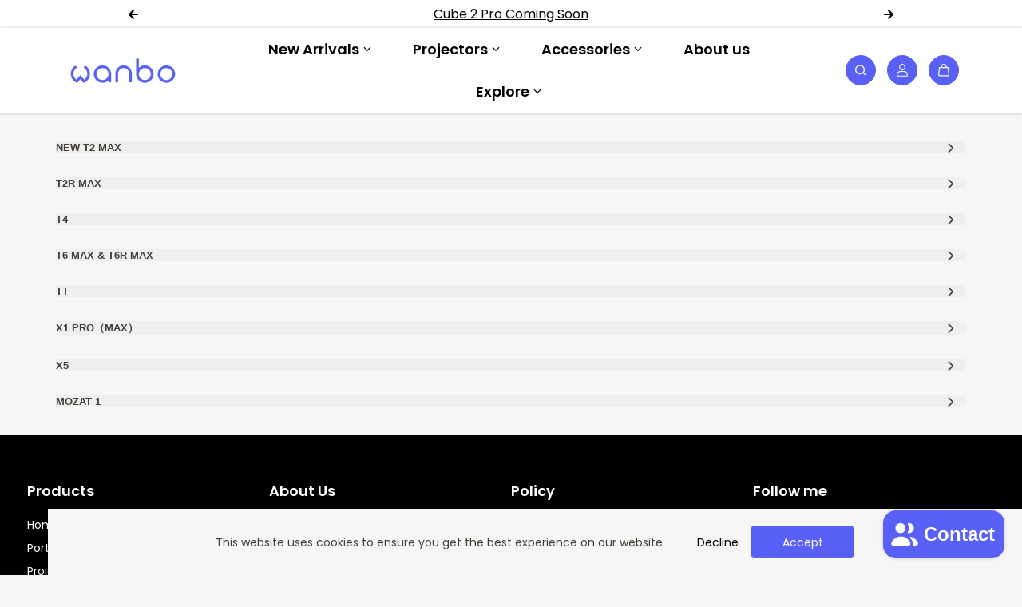

--- FILE ---
content_type: text/html; charset=utf-8
request_url: https://wanbo.cn/en-cn/pages/faqs
body_size: 94740
content:
<!doctype html>

<html
  class="no-js"
  lang="en"
  direction-rtl="false"
>
  <head>

<!-- SEOAnt Optimize Loading Style --><!-- /SEOAnt Optimize Loading Style -->
<!-- SEOAnt Speed Up Script --><script>
const AllowUrlArray_SEOAnt = ['cdn.nfcube.com', 'cdnv2.mycustomizer.com'];
const ForbidUrlArray_SEOAnt = [];
window.WhiteUrlArray_SEOAnt = AllowUrlArray_SEOAnt.map(src => new RegExp(src, 'i'));
window.BlackUrlArray_SEOAnt = ForbidUrlArray_SEOAnt.map(src => new RegExp(src, 'i'));
</script>
<script>
// Limit output
class AllowJsPlugin{constructor(e){const attrArr=["default","defer","async"];this.listener=this.handleListener.bind(this,e),this.jsArr=[],this.attribute=attrArr.reduce(((e,t)=>({...e,[t]:[]})),{});const t=this;e.forEach((e=>window.addEventListener(e,t.listener,{passive:!0})))}handleListener(e){const t=this;return e.forEach((e=>window.removeEventListener(e,t.listener))),"complete"===document.readyState?this.handleDOM():document.addEventListener("readystatechange",(e=>{if("complete"===e.target.readyState)return setTimeout(t.handleDOM.bind(t),1)}))}async handleDOM(){this.pauseEvent(),this.pauseJQuery(),this.getScripts(),this.beforeScripts();for(const e of Object.keys(this.attribute))await this.changeScripts(this.attribute[e]);for(const e of["DOMContentLoaded","readystatechange"])await this.requestRedraw(),document.dispatchEvent(new Event("allowJS-"+e));document.lightJSonreadystatechange&&document.lightJSonreadystatechange();for(const e of["DOMContentLoaded","load"])await this.requestRedraw(),window.dispatchEvent(new Event("allowJS-"+e));await this.requestRedraw(),window.lightJSonload&&window.lightJSonload(),await this.requestRedraw(),this.jsArr.forEach((e=>e(window).trigger("allowJS-jquery-load"))),window.dispatchEvent(new Event("allowJS-pageshow")),await this.requestRedraw(),window.lightJSonpageshow&&window.lightJSonpageshow()}async requestRedraw(){return new Promise((e=>requestAnimationFrame(e)))}getScripts(){document.querySelectorAll("script[type=AllowJs]").forEach((e=>{e.hasAttribute("src")?e.hasAttribute("async")&&e.async?this.attribute.async.push(e):e.hasAttribute("defer")&&e.defer?this.attribute.defer.push(e):this.attribute.default.push(e):this.attribute.default.push(e)}))}beforeScripts(){const e=this,t=Object.keys(this.attribute).reduce(((t,n)=>[...t,...e.attribute[n]]),[]),n=document.createDocumentFragment();t.forEach((e=>{const t=e.getAttribute("src");if(!t)return;const s=document.createElement("link");s.href=t,s.rel="preload",s.as="script",n.appendChild(s)})),document.head.appendChild(n)}async changeScripts(e){let t;for(;t=e.shift();)await this.requestRedraw(),new Promise((e=>{const n=document.createElement("script");[...t.attributes].forEach((e=>{"type"!==e.nodeName&&n.setAttribute(e.nodeName,e.nodeValue)})),t.hasAttribute("src")?(n.addEventListener("load",e),n.addEventListener("error",e)):(n.text=t.text,e()),t.parentNode.replaceChild(n,t)}))}pauseEvent(){const e={};[{obj:document,name:"DOMContentLoaded"},{obj:window,name:"DOMContentLoaded"},{obj:window,name:"load"},{obj:window,name:"pageshow"},{obj:document,name:"readystatechange"}].map((t=>function(t,n){function s(n){return e[t].list.indexOf(n)>=0?"allowJS-"+n:n}e[t]||(e[t]={list:[n],add:t.addEventListener,remove:t.removeEventListener},t.addEventListener=(...n)=>{n[0]=s(n[0]),e[t].add.apply(t,n)},t.removeEventListener=(...n)=>{n[0]=s(n[0]),e[t].remove.apply(t,n)})}(t.obj,t.name))),[{obj:document,name:"onreadystatechange"},{obj:window,name:"onpageshow"}].map((e=>function(e,t){let n=e[t];Object.defineProperty(e,t,{get:()=>n||function(){},set:s=>{e["allowJS"+t]=n=s}})}(e.obj,e.name)))}pauseJQuery(){const e=this;let t=window.jQuery;Object.defineProperty(window,"jQuery",{get:()=>t,set(n){if(!n||!n.fn||!e.jsArr.includes(n))return void(t=n);n.fn.ready=n.fn.init.prototype.ready=e=>{e.bind(document)(n)};const s=n.fn.on;n.fn.on=n.fn.init.prototype.on=function(...e){if(window!==this[0])return s.apply(this,e),this;const t=e=>e.split(" ").map((e=>"load"===e||0===e.indexOf("load.")?"allowJS-jquery-load":e)).join(" ");return"string"==typeof e[0]||e[0]instanceof String?(e[0]=t(e[0]),s.apply(this,e),this):("object"==typeof e[0]&&Object.keys(e[0]).forEach((n=>{delete Object.assign(e[0],{[t(n)]:e[0][n]})[n]})),s.apply(this,e),this)},e.jsArr.push(n),t=n}})}}new AllowJsPlugin(["keydown","wheel","mouseenter","mousemove","mouseleave","touchstart","touchmove","touchend"]);
</script>
<script>
"use strict";function SEOAnt_toConsumableArray(t){if(Array.isArray(t)){for(var e=0,r=Array(t.length);e<t.length;e++)r[e]=t[e];return r}return Array.from(t)}function _0x960a(t,e){var r=_0x3840();return(_0x960a=function(t,e){return t-=247,r[t]})(t,e)}function _0x3840(){var t=["defineProperties","application/javascript","preventDefault","4990555yeBSbh","addEventListener","set","setAttribute","bind","getAttribute","parentElement","WhiteUrlArray_SEOAnt","listener","toString","toLowerCase","every","touchend","SEOAnt scripts can't be lazy loaded","keydown","touchstart","removeChild","length","58IusxNw","BlackUrlArray_SEOAnt","observe","name","value","documentElement","wheel","warn","whitelist","map","tagName","402345HpbWDN","getOwnPropertyDescriptor","head","type","touchmove","removeEventListener","8160iwggKQ","call","beforescriptexecute","some","string","options","push","appendChild","blacklisted","querySelectorAll","5339295FeRgGa","4OtFDAr","filter","57211uwpiMx","nodeType","createElement","src","13296210cxmbJp",'script[type="',"1744290Faeint","test","forEach","script","blacklist","attributes","get","$&","744DdtCNR"];return(_0x3840=function(){return t})()}var _extends=Object.assign||function(t){for(var e=1;e<arguments.length;e++){var r=arguments[e];for(var n in r)Object.prototype.hasOwnProperty.call(r,n)&&(t[n]=r[n])}return t},_slicedToArray=function(){function t(t,e){var r=[],n=!0,o=!1,i=void 0;try{for(var a,c=t[Symbol.iterator]();!(n=(a=c.next()).done)&&(r.push(a.value),!e||r.length!==e);n=!0);}catch(t){o=!0,i=t}finally{try{!n&&c.return&&c.return()}finally{if(o)throw i}}return r}return function(e,r){if(Array.isArray(e))return e;if(Symbol.iterator in Object(e))return t(e,r);throw new TypeError("Invalid attempt to destructure non-iterable instance")}}(),_typeof="function"==typeof Symbol&&"symbol"==typeof Symbol.iterator?function(t){return typeof t}:function(t){return t&&"function"==typeof Symbol&&t.constructor===Symbol&&t!==Symbol.prototype?"symbol":typeof t};(function(t,e){for(var r=_0x960a,n=t();[];)try{if(531094===parseInt(r(306))/1+-parseInt(r(295))/2*(parseInt(r(312))/3)+-parseInt(r(257))/4*(parseInt(r(277))/5)+-parseInt(r(265))/6+-parseInt(r(259))/7*(-parseInt(r(273))/8)+-parseInt(r(256))/9+parseInt(r(263))/10)break;n.push(n.shift())}catch(t){n.push(n.shift())}})(_0x3840),function(){var t=_0x960a,e="javascript/blocked",r={blacklist:window[t(296)],whitelist:window[t(284)]},n={blacklisted:[]},o=function(n,o){return n&&(!o||o!==e)&&(!r.blacklist||r[t(269)][t(249)](function(e){return e[t(266)](n)}))&&(!r[t(303)]||r.whitelist[t(288)](function(e){return!e[t(266)](n)}))},i=function(e){var n=t,o=e[n(282)](n(262));return r[n(269)]&&r.blacklist[n(288)](function(t){return!t.test(o)})||r[n(303)]&&r.whitelist[n(249)](function(t){return t[n(266)](o)})},a=new MutationObserver(function(r){for(var i=t,a=0;a<r[i(294)];a++)for(var c=r[a].addedNodes,u=0;u<c.length;u++)!function(t){var r=c[t];if(1===r[i(260)]&&"SCRIPT"===r[i(305)]){var a=r[i(262)],u=r[i(309)];if(o(a,u)){n.blacklisted[i(252)]([r,r.type]),r[i(309)]=e;var s=function t(n){var o=i;r[o(282)](o(309))===e&&n[o(276)](),r[o(311)](o(248),t)};r[i(278)](i(248),s),r[i(283)]&&r[i(283)][i(293)](r)}}}(u)});a[t(297)](document[t(300)],{childList:!![],subtree:!![]});var c=/[|\{}()\[\]^$+*?.]/g,u=function(){for(var o=arguments.length,u=Array(o),s=0;s<o;s++)u[s]=arguments[s];var l=t;u[l(294)]<1?(r[l(269)]=[],r[l(303)]=[]):(r.blacklist&&(r[l(269)]=r.blacklist[l(258)](function(t){return u[l(288)](function(e){var r=l;return(void 0===e?"undefined":_typeof(e))===r(250)?!t.test(e):e instanceof RegExp?t.toString()!==e.toString():void 0})})),r[l(303)]&&(r[l(303)]=[].concat(SEOAnt_toConsumableArray(r[l(303)]),SEOAnt_toConsumableArray(u.map(function(t){var e=l;if("string"==typeof t){var n=t.replace(c,e(272)),o=".*"+n+".*";if(r[e(303)][e(288)](function(t){return t[e(286)]()!==o[e(286)]()}))return new RegExp(o)}else if(t instanceof RegExp&&r[e(303)][e(288)](function(r){return r[e(286)]()!==t.toString()}))return t;return null})[l(258)](Boolean)))));for(var f=document[l(255)](l(264)+e+'"]'),p=0;p<f[l(294)];p++){var y=f[p];i(y)&&(n[l(254)][l(252)]([y,l(275)]),y[l(283)][l(293)](y))}var v=0;[].concat(SEOAnt_toConsumableArray(n[l(254)]))[l(267)](function(t,e){var r=_slicedToArray(t,2),o=r[0],a=r[1],c=l;if(i(o)){for(var u=document.createElement("script"),s=0;s<o.attributes.length;s++){var f=o[c(270)][s];f[c(298)]!==c(262)&&f.name!==c(309)&&u.setAttribute(f.name,o.attributes[s][c(299)])}u[c(280)](c(262),o[c(262)]),u.setAttribute("type",a||c(275)),document[c(308)][c(253)](u),n[c(254)].splice(e-v,1),v++}}),r[l(269)]&&r.blacklist.length<1&&a.disconnect()},s=document.createElement,l={src:Object[t(307)](HTMLScriptElement.prototype,t(262)),type:Object[t(307)](HTMLScriptElement.prototype,t(309))};document[t(261)]=function(){for(var r=t,n=arguments.length,i=Array(n),a=0;a<n;a++)i[a]=arguments[a];if(i[0][r(287)]()!==r(268))return s[r(281)](document).apply(void 0,i);var c=s.bind(document).apply(void 0,i);try{Object[r(274)](c,{src:_extends({},l[r(262)],{set:function(t){var n=r;o(t,c[n(309)])&&l.type[n(279)][n(247)](this,e),l[n(262)][n(279)].call(this,t)}}),type:_extends({},l[r(309)],{get:function(){var t=r,n=l[t(309)][t(271)][t(247)](this);return n===e||o(this[t(262)],n)?null:n},set:function(t){var n=r,i=o(c[n(262)],c[n(309)])?e:t;l.type[n(279)][n(247)](this,i)}})}),c.setAttribute=function(t,e){var n=r;t===n(309)||t===n(262)?c[t]=e:HTMLScriptElement.prototype[n(280)][n(247)](c,t,e)}}catch(t){console[r(302)](r(290),t)}return c},[t(291),"mousemove",t(289),t(310),t(292),t(301)][t(304)](function(t){return{type:t,listener:function(){return u()},options:{passive:!![]}}}).forEach(function(e){var r=t;document[r(278)](e[r(309)],e[r(285)],e[r(251)])})}();
</script>
<!-- /SEOAnt Speed Up Script -->
    <meta charset="utf-8">
    <meta http-equiv="X-UA-Compatible" content="IE=edge">
    <!-- <meta name="viewport" content="width=device-width,initial-scale=1"> -->
    <meta name="viewport" content="width=device-width, initial-scale=1.0, maximum-scale=1.0, user-scalable=no">
    <meta name="theme-color" content="">
    
<meta property="og:site_name" content="Wanbo ">
<meta property="og:url" content="https://wanbo.cn/en-cn/pages/faqs">
<meta property="og:title" content="FAQS">
 <meta property="og:type" content="website">
<meta property="og:description" content="1. Turned on, but have no picture?Please check and ensure the power supply has been connected, short press ON/OFF key and then wait for 2 seconds, please do not press the button continuously.2. How to connect wifi?Please follow the following steps: Enter into settings module - wifi connection - check if the wifi is ok "><meta property="og:image" content="http://wanbo.cn/cdn/shop/files/Wanbo_brand_logo_on_blue_-_background_social_sharing_image_for_Wanbo_projector_website.png?v=1740919502">
  <meta property="og:image:secure_url" content="https://wanbo.cn/cdn/shop/files/Wanbo_brand_logo_on_blue_-_background_social_sharing_image_for_Wanbo_projector_website.png?v=1740919502">
  <meta property="og:image:width" content="1200">
  <meta property="og:image:height" content="628"><meta name="twitter:site" content="@WanboOfficial"><meta name="twitter:card" content="summary_large_image">  
<meta name="twitter:title" content="FAQS">
<meta name="twitter:description" content="1. Turned on, but have no picture?Please check and ensure the power supply has been connected, short press ON/OFF key and then wait for 2 seconds, please do not press the button continuously.2. How to connect wifi?Please follow the following steps: Enter into settings module - wifi connection - check if the wifi is ok ">

  <script type="application/ld+json">
    {
      "@context": "http://schema.org",
      "@type": "Organization",
      "name": "Wanbo ","sameAs": ["https:\/\/twitter.com\/WanboOfficial","https:\/\/www.facebook.com\/wanboofficial","https:\/\/www.pinterest.com\/Wanboofficial\/","https:\/\/www.instagram.com\/wanboofficial\/","","https:\/\/www.youtube.com\/@WanboOfficial"],
      "url":"https:\/\/wanbo.cn\/en-cn\/pages\/faqs"}
  </script>

    <link rel="canonical" href="https://wanbo.cn/en-cn/pages/faqs">
    <link rel="preconnect" href="https://cdn.shopify.com" crossorigin><link
        rel="icon"
        type="image/png"
        href="//wanbo.cn/cdn/shop/files/Logo-_icon_16x16_93427263-1efc-466e-a4fc-160478a6f807.png?crop=center&height=32&v=1744098106&width=32"
      ><link rel="preconnect" href="https://fonts.shopifycdn.com" crossorigin><title>
      FAQS

        &ndash; Wanbo </title>

    
      <meta name="description" content="1. Turned on, but have no picture?Please check and ensure the power supply has been connected, short press ON/OFF key and then wait for 2 seconds, please do not press the button continuously.2. How to connect wifi?Please follow the following steps: Enter into settings module - wifi connection - check if the wifi is ok ">
    

    <script>window.performance && window.performance.mark && window.performance.mark('shopify.content_for_header.start');</script><meta name="facebook-domain-verification" content="804u6f7csq5niz036v66mz84j1vkgj">
<meta id="shopify-digital-wallet" name="shopify-digital-wallet" content="/73751068976/digital_wallets/dialog">
<meta name="shopify-checkout-api-token" content="3bd2e34429c75ef634c22fc0cc036f34">
<meta id="in-context-paypal-metadata" data-shop-id="73751068976" data-venmo-supported="false" data-environment="production" data-locale="en_US" data-paypal-v4="true" data-currency="USD">
<link rel="alternate" hreflang="x-default" href="https://wanbo.cn/pages/faqs">
<link rel="alternate" hreflang="en" href="https://wanbo.cn/pages/faqs">
<link rel="alternate" hreflang="de" href="https://wanbo.cn/de/pages/faqs">
<link rel="alternate" hreflang="fr" href="https://wanbo.cn/fr/pages/faqs">
<link rel="alternate" hreflang="es" href="https://wanbo.cn/es/pages/faqs">
<link rel="alternate" hreflang="ru" href="https://wanbo.cn/ru/pages/%D1%87%D0%B0%D1%81%D1%82%D0%BE%D0%B7%D0%B0%D0%B4%D0%B0%D0%B2%D0%B0%D0%B5%D0%BC%D1%8B%D0%B5%D0%B2%D0%BE%D0%BF%D1%80%D0%BE%D1%81%D1%8B-1">
<link rel="alternate" hreflang="pl" href="https://wanbo.cn/pl/pages/faqs">
<link rel="alternate" hreflang="es-PE" href="https://wanbo.cn/es-pe/pages/faqs">
<link rel="alternate" hreflang="en-PE" href="https://wanbo.cn/en-pe/pages/faqs">
<link rel="alternate" hreflang="fr-PE" href="https://wanbo.cn/fr-pe/pages/faqs">
<link rel="alternate" hreflang="de-PE" href="https://wanbo.cn/de-pe/pages/faqs">
<link rel="alternate" hreflang="es-ES" href="https://wanbo.cn/es-es/pages/faqs">
<link rel="alternate" hreflang="en-ES" href="https://wanbo.cn/en-es/pages/faqs">
<link rel="alternate" hreflang="fr-FR" href="https://wanbo.cn/fr-fr/pages/faqs">
<link rel="alternate" hreflang="de-FR" href="https://wanbo.cn/de-fr/pages/faqs">
<link rel="alternate" hreflang="es-FR" href="https://wanbo.cn/es-fr/pages/faqs">
<link rel="alternate" hreflang="en-FR" href="https://wanbo.cn/en-fr/pages/faqs">
<link rel="alternate" hreflang="ru-UA" href="https://wanbo.cn/ru-ua/pages/%D1%87%D0%B0%D1%81%D1%82%D0%BE%D0%B7%D0%B0%D0%B4%D0%B0%D0%B2%D0%B0%D0%B5%D0%BC%D1%8B%D0%B5%D0%B2%D0%BE%D0%BF%D1%80%D0%BE%D1%81%D1%8B-1">
<link rel="alternate" hreflang="en-UA" href="https://wanbo.cn/en-ua/pages/faqs">
<link rel="alternate" hreflang="pl-PL" href="https://wanbo.cn/pl-pl/pages/faqs">
<link rel="alternate" hreflang="de-PL" href="https://wanbo.cn/de-pl/pages/faqs">
<link rel="alternate" hreflang="fr-PL" href="https://wanbo.cn/fr-pl/pages/faqs">
<link rel="alternate" hreflang="es-PL" href="https://wanbo.cn/es-pl/pages/faqs">
<link rel="alternate" hreflang="en-PL" href="https://wanbo.cn/en-pl/pages/faqs">
<link rel="alternate" hreflang="de-DE" href="https://wanbo.cn/de-de/pages/faqs">
<link rel="alternate" hreflang="fr-DE" href="https://wanbo.cn/fr-de/pages/faqs">
<link rel="alternate" hreflang="es-DE" href="https://wanbo.cn/es-de/pages/faqs">
<link rel="alternate" hreflang="en-DE" href="https://wanbo.cn/en-de/pages/faqs">
<link rel="alternate" hreflang="es-EC" href="https://wanbo.cn/es-ec/pages/faqs">
<link rel="alternate" hreflang="de-EC" href="https://wanbo.cn/de-ec/pages/faqs">
<link rel="alternate" hreflang="fr-EC" href="https://wanbo.cn/fr-ec/pages/faqs">
<link rel="alternate" hreflang="ru-EC" href="https://wanbo.cn/ru-ec/pages/%D1%87%D0%B0%D1%81%D1%82%D0%BE%D0%B7%D0%B0%D0%B4%D0%B0%D0%B2%D0%B0%D0%B5%D0%BC%D1%8B%D0%B5%D0%B2%D0%BE%D0%BF%D1%80%D0%BE%D1%81%D1%8B-1">
<link rel="alternate" hreflang="en-EC" href="https://wanbo.cn/en-ec/pages/faqs">
<link rel="alternate" hreflang="es-CO" href="https://wanbo.cn/es-co/pages/faqs">
<link rel="alternate" hreflang="de-CO" href="https://wanbo.cn/de-co/pages/faqs">
<link rel="alternate" hreflang="fr-CO" href="https://wanbo.cn/fr-co/pages/faqs">
<link rel="alternate" hreflang="ru-CO" href="https://wanbo.cn/ru-co/pages/%D1%87%D0%B0%D1%81%D1%82%D0%BE%D0%B7%D0%B0%D0%B4%D0%B0%D0%B2%D0%B0%D0%B5%D0%BC%D1%8B%D0%B5%D0%B2%D0%BE%D0%BF%D1%80%D0%BE%D1%81%D1%8B-1">
<link rel="alternate" hreflang="en-CO" href="https://wanbo.cn/en-co/pages/faqs">
<link rel="alternate" hreflang="en-CA" href="https://wanbo.cn/en-ca/pages/faqs">
<link rel="alternate" hreflang="de-CA" href="https://wanbo.cn/de-ca/pages/faqs">
<link rel="alternate" hreflang="fr-CA" href="https://wanbo.cn/fr-ca/pages/faqs">
<link rel="alternate" hreflang="es-CA" href="https://wanbo.cn/es-ca/pages/faqs">
<link rel="alternate" hreflang="ru-CA" href="https://wanbo.cn/ru-ca/pages/%D1%87%D0%B0%D1%81%D1%82%D0%BE%D0%B7%D0%B0%D0%B4%D0%B0%D0%B2%D0%B0%D0%B5%D0%BC%D1%8B%D0%B5%D0%B2%D0%BE%D0%BF%D1%80%D0%BE%D1%81%D1%8B-1">
<link rel="alternate" hreflang="es-MX" href="https://wanbo.cn/es-mx/pages/faqs">
<link rel="alternate" hreflang="de-MX" href="https://wanbo.cn/de-mx/pages/faqs">
<link rel="alternate" hreflang="fr-MX" href="https://wanbo.cn/fr-mx/pages/faqs">
<link rel="alternate" hreflang="ru-MX" href="https://wanbo.cn/ru-mx/pages/%D1%87%D0%B0%D1%81%D1%82%D0%BE%D0%B7%D0%B0%D0%B4%D0%B0%D0%B2%D0%B0%D0%B5%D0%BC%D1%8B%D0%B5%D0%B2%D0%BE%D0%BF%D1%80%D0%BE%D1%81%D1%8B-1">
<link rel="alternate" hreflang="en-MX" href="https://wanbo.cn/en-mx/pages/faqs">
<link rel="alternate" hreflang="es-CL" href="https://wanbo.cn/es-cl/pages/faqs">
<link rel="alternate" hreflang="de-CL" href="https://wanbo.cn/de-cl/pages/faqs">
<link rel="alternate" hreflang="fr-CL" href="https://wanbo.cn/fr-cl/pages/faqs">
<link rel="alternate" hreflang="ru-CL" href="https://wanbo.cn/ru-cl/pages/%D1%87%D0%B0%D1%81%D1%82%D0%BE%D0%B7%D0%B0%D0%B4%D0%B0%D0%B2%D0%B0%D0%B5%D0%BC%D1%8B%D0%B5%D0%B2%D0%BE%D0%BF%D1%80%D0%BE%D1%81%D1%8B-1">
<link rel="alternate" hreflang="en-CL" href="https://wanbo.cn/en-cl/pages/faqs">
<link rel="alternate" hreflang="en-CN" href="https://wanbo.cn/en-cn/pages/faqs">
<link rel="alternate" hreflang="de-CN" href="https://wanbo.cn/de-cn/pages/faqs">
<link rel="alternate" hreflang="fr-CN" href="https://wanbo.cn/fr-cn/pages/faqs">
<link rel="alternate" hreflang="es-CN" href="https://wanbo.cn/es-cn/pages/faqs">
<link rel="alternate" hreflang="ru-CN" href="https://wanbo.cn/ru-cn/pages/%D1%87%D0%B0%D1%81%D1%82%D0%BE%D0%B7%D0%B0%D0%B4%D0%B0%D0%B2%D0%B0%D0%B5%D0%BC%D1%8B%D0%B5%D0%B2%D0%BE%D0%BF%D1%80%D0%BE%D1%81%D1%8B-1">
<link rel="alternate" hreflang="en-YT" href="https://wanbo.cn/en-dz/pages/faqs">
<link rel="alternate" hreflang="de-YT" href="https://wanbo.cn/de-dz/pages/faqs">
<link rel="alternate" hreflang="fr-YT" href="https://wanbo.cn/fr-dz/pages/faqs">
<link rel="alternate" hreflang="es-YT" href="https://wanbo.cn/es-dz/pages/faqs">
<link rel="alternate" hreflang="ru-YT" href="https://wanbo.cn/ru-dz/pages/%D1%87%D0%B0%D1%81%D1%82%D0%BE%D0%B7%D0%B0%D0%B4%D0%B0%D0%B2%D0%B0%D0%B5%D0%BC%D1%8B%D0%B5%D0%B2%D0%BE%D0%BF%D1%80%D0%BE%D1%81%D1%8B-1">
<link rel="alternate" hreflang="en-DZ" href="https://wanbo.cn/en-dz/pages/faqs">
<link rel="alternate" hreflang="de-DZ" href="https://wanbo.cn/de-dz/pages/faqs">
<link rel="alternate" hreflang="fr-DZ" href="https://wanbo.cn/fr-dz/pages/faqs">
<link rel="alternate" hreflang="es-DZ" href="https://wanbo.cn/es-dz/pages/faqs">
<link rel="alternate" hreflang="ru-DZ" href="https://wanbo.cn/ru-dz/pages/%D1%87%D0%B0%D1%81%D1%82%D0%BE%D0%B7%D0%B0%D0%B4%D0%B0%D0%B2%D0%B0%D0%B5%D0%BC%D1%8B%D0%B5%D0%B2%D0%BE%D0%BF%D1%80%D0%BE%D1%81%D1%8B-1">
<link rel="alternate" hreflang="en-CM" href="https://wanbo.cn/en-dz/pages/faqs">
<link rel="alternate" hreflang="de-CM" href="https://wanbo.cn/de-dz/pages/faqs">
<link rel="alternate" hreflang="fr-CM" href="https://wanbo.cn/fr-dz/pages/faqs">
<link rel="alternate" hreflang="es-CM" href="https://wanbo.cn/es-dz/pages/faqs">
<link rel="alternate" hreflang="ru-CM" href="https://wanbo.cn/ru-dz/pages/%D1%87%D0%B0%D1%81%D1%82%D0%BE%D0%B7%D0%B0%D0%B4%D0%B0%D0%B2%D0%B0%D0%B5%D0%BC%D1%8B%D0%B5%D0%B2%D0%BE%D0%BF%D1%80%D0%BE%D1%81%D1%8B-1">
<link rel="alternate" hreflang="en-EG" href="https://wanbo.cn/en-dz/pages/faqs">
<link rel="alternate" hreflang="de-EG" href="https://wanbo.cn/de-dz/pages/faqs">
<link rel="alternate" hreflang="fr-EG" href="https://wanbo.cn/fr-dz/pages/faqs">
<link rel="alternate" hreflang="es-EG" href="https://wanbo.cn/es-dz/pages/faqs">
<link rel="alternate" hreflang="ru-EG" href="https://wanbo.cn/ru-dz/pages/%D1%87%D0%B0%D1%81%D1%82%D0%BE%D0%B7%D0%B0%D0%B4%D0%B0%D0%B2%D0%B0%D0%B5%D0%BC%D1%8B%D0%B5%D0%B2%D0%BE%D0%BF%D1%80%D0%BE%D1%81%D1%8B-1">
<link rel="alternate" hreflang="en-ET" href="https://wanbo.cn/en-dz/pages/faqs">
<link rel="alternate" hreflang="de-ET" href="https://wanbo.cn/de-dz/pages/faqs">
<link rel="alternate" hreflang="fr-ET" href="https://wanbo.cn/fr-dz/pages/faqs">
<link rel="alternate" hreflang="es-ET" href="https://wanbo.cn/es-dz/pages/faqs">
<link rel="alternate" hreflang="ru-ET" href="https://wanbo.cn/ru-dz/pages/%D1%87%D0%B0%D1%81%D1%82%D0%BE%D0%B7%D0%B0%D0%B4%D0%B0%D0%B2%D0%B0%D0%B5%D0%BC%D1%8B%D0%B5%D0%B2%D0%BE%D0%BF%D1%80%D0%BE%D1%81%D1%8B-1">
<link rel="alternate" hreflang="en-AO" href="https://wanbo.cn/en-dz/pages/faqs">
<link rel="alternate" hreflang="de-AO" href="https://wanbo.cn/de-dz/pages/faqs">
<link rel="alternate" hreflang="fr-AO" href="https://wanbo.cn/fr-dz/pages/faqs">
<link rel="alternate" hreflang="es-AO" href="https://wanbo.cn/es-dz/pages/faqs">
<link rel="alternate" hreflang="ru-AO" href="https://wanbo.cn/ru-dz/pages/%D1%87%D0%B0%D1%81%D1%82%D0%BE%D0%B7%D0%B0%D0%B4%D0%B0%D0%B2%D0%B0%D0%B5%D0%BC%D1%8B%D0%B5%D0%B2%D0%BE%D0%BF%D1%80%D0%BE%D1%81%D1%8B-1">
<link rel="alternate" hreflang="en-BJ" href="https://wanbo.cn/en-dz/pages/faqs">
<link rel="alternate" hreflang="de-BJ" href="https://wanbo.cn/de-dz/pages/faqs">
<link rel="alternate" hreflang="fr-BJ" href="https://wanbo.cn/fr-dz/pages/faqs">
<link rel="alternate" hreflang="es-BJ" href="https://wanbo.cn/es-dz/pages/faqs">
<link rel="alternate" hreflang="ru-BJ" href="https://wanbo.cn/ru-dz/pages/%D1%87%D0%B0%D1%81%D1%82%D0%BE%D0%B7%D0%B0%D0%B4%D0%B0%D0%B2%D0%B0%D0%B5%D0%BC%D1%8B%D0%B5%D0%B2%D0%BE%D0%BF%D1%80%D0%BE%D1%81%D1%8B-1">
<link rel="alternate" hreflang="en-BW" href="https://wanbo.cn/en-dz/pages/faqs">
<link rel="alternate" hreflang="de-BW" href="https://wanbo.cn/de-dz/pages/faqs">
<link rel="alternate" hreflang="fr-BW" href="https://wanbo.cn/fr-dz/pages/faqs">
<link rel="alternate" hreflang="es-BW" href="https://wanbo.cn/es-dz/pages/faqs">
<link rel="alternate" hreflang="ru-BW" href="https://wanbo.cn/ru-dz/pages/%D1%87%D0%B0%D1%81%D1%82%D0%BE%D0%B7%D0%B0%D0%B4%D0%B0%D0%B2%D0%B0%D0%B5%D0%BC%D1%8B%D0%B5%D0%B2%D0%BE%D0%BF%D1%80%D0%BE%D1%81%D1%8B-1">
<link rel="alternate" hreflang="en-BF" href="https://wanbo.cn/en-dz/pages/faqs">
<link rel="alternate" hreflang="de-BF" href="https://wanbo.cn/de-dz/pages/faqs">
<link rel="alternate" hreflang="fr-BF" href="https://wanbo.cn/fr-dz/pages/faqs">
<link rel="alternate" hreflang="es-BF" href="https://wanbo.cn/es-dz/pages/faqs">
<link rel="alternate" hreflang="ru-BF" href="https://wanbo.cn/ru-dz/pages/%D1%87%D0%B0%D1%81%D1%82%D0%BE%D0%B7%D0%B0%D0%B4%D0%B0%D0%B2%D0%B0%D0%B5%D0%BC%D1%8B%D0%B5%D0%B2%D0%BE%D0%BF%D1%80%D0%BE%D1%81%D1%8B-1">
<link rel="alternate" hreflang="en-BI" href="https://wanbo.cn/en-dz/pages/faqs">
<link rel="alternate" hreflang="de-BI" href="https://wanbo.cn/de-dz/pages/faqs">
<link rel="alternate" hreflang="fr-BI" href="https://wanbo.cn/fr-dz/pages/faqs">
<link rel="alternate" hreflang="es-BI" href="https://wanbo.cn/es-dz/pages/faqs">
<link rel="alternate" hreflang="ru-BI" href="https://wanbo.cn/ru-dz/pages/%D1%87%D0%B0%D1%81%D1%82%D0%BE%D0%B7%D0%B0%D0%B4%D0%B0%D0%B2%D0%B0%D0%B5%D0%BC%D1%8B%D0%B5%D0%B2%D0%BE%D0%BF%D1%80%D0%BE%D1%81%D1%8B-1">
<link rel="alternate" hreflang="en-GQ" href="https://wanbo.cn/en-dz/pages/faqs">
<link rel="alternate" hreflang="de-GQ" href="https://wanbo.cn/de-dz/pages/faqs">
<link rel="alternate" hreflang="fr-GQ" href="https://wanbo.cn/fr-dz/pages/faqs">
<link rel="alternate" hreflang="es-GQ" href="https://wanbo.cn/es-dz/pages/faqs">
<link rel="alternate" hreflang="ru-GQ" href="https://wanbo.cn/ru-dz/pages/%D1%87%D0%B0%D1%81%D1%82%D0%BE%D0%B7%D0%B0%D0%B4%D0%B0%D0%B2%D0%B0%D0%B5%D0%BC%D1%8B%D0%B5%D0%B2%D0%BE%D0%BF%D1%80%D0%BE%D1%81%D1%8B-1">
<link rel="alternate" hreflang="en-TG" href="https://wanbo.cn/en-dz/pages/faqs">
<link rel="alternate" hreflang="de-TG" href="https://wanbo.cn/de-dz/pages/faqs">
<link rel="alternate" hreflang="fr-TG" href="https://wanbo.cn/fr-dz/pages/faqs">
<link rel="alternate" hreflang="es-TG" href="https://wanbo.cn/es-dz/pages/faqs">
<link rel="alternate" hreflang="ru-TG" href="https://wanbo.cn/ru-dz/pages/%D1%87%D0%B0%D1%81%D1%82%D0%BE%D0%B7%D0%B0%D0%B4%D0%B0%D0%B2%D0%B0%D0%B5%D0%BC%D1%8B%D0%B5%D0%B2%D0%BE%D0%BF%D1%80%D0%BE%D1%81%D1%8B-1">
<link rel="alternate" hreflang="en-ER" href="https://wanbo.cn/en-dz/pages/faqs">
<link rel="alternate" hreflang="de-ER" href="https://wanbo.cn/de-dz/pages/faqs">
<link rel="alternate" hreflang="fr-ER" href="https://wanbo.cn/fr-dz/pages/faqs">
<link rel="alternate" hreflang="es-ER" href="https://wanbo.cn/es-dz/pages/faqs">
<link rel="alternate" hreflang="ru-ER" href="https://wanbo.cn/ru-dz/pages/%D1%87%D0%B0%D1%81%D1%82%D0%BE%D0%B7%D0%B0%D0%B4%D0%B0%D0%B2%D0%B0%D0%B5%D0%BC%D1%8B%D0%B5%D0%B2%D0%BE%D0%BF%D1%80%D0%BE%D1%81%D1%8B-1">
<link rel="alternate" hreflang="en-CV" href="https://wanbo.cn/en-dz/pages/faqs">
<link rel="alternate" hreflang="de-CV" href="https://wanbo.cn/de-dz/pages/faqs">
<link rel="alternate" hreflang="fr-CV" href="https://wanbo.cn/fr-dz/pages/faqs">
<link rel="alternate" hreflang="es-CV" href="https://wanbo.cn/es-dz/pages/faqs">
<link rel="alternate" hreflang="ru-CV" href="https://wanbo.cn/ru-dz/pages/%D1%87%D0%B0%D1%81%D1%82%D0%BE%D0%B7%D0%B0%D0%B4%D0%B0%D0%B2%D0%B0%D0%B5%D0%BC%D1%8B%D0%B5%D0%B2%D0%BE%D0%BF%D1%80%D0%BE%D1%81%D1%8B-1">
<link rel="alternate" hreflang="en-GM" href="https://wanbo.cn/en-dz/pages/faqs">
<link rel="alternate" hreflang="de-GM" href="https://wanbo.cn/de-dz/pages/faqs">
<link rel="alternate" hreflang="fr-GM" href="https://wanbo.cn/fr-dz/pages/faqs">
<link rel="alternate" hreflang="es-GM" href="https://wanbo.cn/es-dz/pages/faqs">
<link rel="alternate" hreflang="ru-GM" href="https://wanbo.cn/ru-dz/pages/%D1%87%D0%B0%D1%81%D1%82%D0%BE%D0%B7%D0%B0%D0%B4%D0%B0%D0%B2%D0%B0%D0%B5%D0%BC%D1%8B%D0%B5%D0%B2%D0%BE%D0%BF%D1%80%D0%BE%D1%81%D1%8B-1">
<link rel="alternate" hreflang="en-DJ" href="https://wanbo.cn/en-dz/pages/faqs">
<link rel="alternate" hreflang="de-DJ" href="https://wanbo.cn/de-dz/pages/faqs">
<link rel="alternate" hreflang="fr-DJ" href="https://wanbo.cn/fr-dz/pages/faqs">
<link rel="alternate" hreflang="es-DJ" href="https://wanbo.cn/es-dz/pages/faqs">
<link rel="alternate" hreflang="ru-DJ" href="https://wanbo.cn/ru-dz/pages/%D1%87%D0%B0%D1%81%D1%82%D0%BE%D0%B7%D0%B0%D0%B4%D0%B0%D0%B2%D0%B0%D0%B5%D0%BC%D1%8B%D0%B5%D0%B2%D0%BE%D0%BF%D1%80%D0%BE%D1%81%D1%8B-1">
<link rel="alternate" hreflang="en-GN" href="https://wanbo.cn/en-dz/pages/faqs">
<link rel="alternate" hreflang="de-GN" href="https://wanbo.cn/de-dz/pages/faqs">
<link rel="alternate" hreflang="fr-GN" href="https://wanbo.cn/fr-dz/pages/faqs">
<link rel="alternate" hreflang="es-GN" href="https://wanbo.cn/es-dz/pages/faqs">
<link rel="alternate" hreflang="ru-GN" href="https://wanbo.cn/ru-dz/pages/%D1%87%D0%B0%D1%81%D1%82%D0%BE%D0%B7%D0%B0%D0%B4%D0%B0%D0%B2%D0%B0%D0%B5%D0%BC%D1%8B%D0%B5%D0%B2%D0%BE%D0%BF%D1%80%D0%BE%D1%81%D1%8B-1">
<link rel="alternate" hreflang="en-GW" href="https://wanbo.cn/en-dz/pages/faqs">
<link rel="alternate" hreflang="de-GW" href="https://wanbo.cn/de-dz/pages/faqs">
<link rel="alternate" hreflang="fr-GW" href="https://wanbo.cn/fr-dz/pages/faqs">
<link rel="alternate" hreflang="es-GW" href="https://wanbo.cn/es-dz/pages/faqs">
<link rel="alternate" hreflang="ru-GW" href="https://wanbo.cn/ru-dz/pages/%D1%87%D0%B0%D1%81%D1%82%D0%BE%D0%B7%D0%B0%D0%B4%D0%B0%D0%B2%D0%B0%D0%B5%D0%BC%D1%8B%D0%B5%D0%B2%D0%BE%D0%BF%D1%80%D0%BE%D1%81%D1%8B-1">
<link rel="alternate" hreflang="en-GH" href="https://wanbo.cn/en-dz/pages/faqs">
<link rel="alternate" hreflang="de-GH" href="https://wanbo.cn/de-dz/pages/faqs">
<link rel="alternate" hreflang="fr-GH" href="https://wanbo.cn/fr-dz/pages/faqs">
<link rel="alternate" hreflang="es-GH" href="https://wanbo.cn/es-dz/pages/faqs">
<link rel="alternate" hreflang="ru-GH" href="https://wanbo.cn/ru-dz/pages/%D1%87%D0%B0%D1%81%D1%82%D0%BE%D0%B7%D0%B0%D0%B4%D0%B0%D0%B2%D0%B0%D0%B5%D0%BC%D1%8B%D0%B5%D0%B2%D0%BE%D0%BF%D1%80%D0%BE%D1%81%D1%8B-1">
<link rel="alternate" hreflang="en-GA" href="https://wanbo.cn/en-dz/pages/faqs">
<link rel="alternate" hreflang="de-GA" href="https://wanbo.cn/de-dz/pages/faqs">
<link rel="alternate" hreflang="fr-GA" href="https://wanbo.cn/fr-dz/pages/faqs">
<link rel="alternate" hreflang="es-GA" href="https://wanbo.cn/es-dz/pages/faqs">
<link rel="alternate" hreflang="ru-GA" href="https://wanbo.cn/ru-dz/pages/%D1%87%D0%B0%D1%81%D1%82%D0%BE%D0%B7%D0%B0%D0%B4%D0%B0%D0%B2%D0%B0%D0%B5%D0%BC%D1%8B%D0%B5%D0%B2%D0%BE%D0%BF%D1%80%D0%BE%D1%81%D1%8B-1">
<link rel="alternate" hreflang="en-KM" href="https://wanbo.cn/en-dz/pages/faqs">
<link rel="alternate" hreflang="de-KM" href="https://wanbo.cn/de-dz/pages/faqs">
<link rel="alternate" hreflang="fr-KM" href="https://wanbo.cn/fr-dz/pages/faqs">
<link rel="alternate" hreflang="es-KM" href="https://wanbo.cn/es-dz/pages/faqs">
<link rel="alternate" hreflang="ru-KM" href="https://wanbo.cn/ru-dz/pages/%D1%87%D0%B0%D1%81%D1%82%D0%BE%D0%B7%D0%B0%D0%B4%D0%B0%D0%B2%D0%B0%D0%B5%D0%BC%D1%8B%D0%B5%D0%B2%D0%BE%D0%BF%D1%80%D0%BE%D1%81%D1%8B-1">
<link rel="alternate" hreflang="en-CI" href="https://wanbo.cn/en-dz/pages/faqs">
<link rel="alternate" hreflang="de-CI" href="https://wanbo.cn/de-dz/pages/faqs">
<link rel="alternate" hreflang="fr-CI" href="https://wanbo.cn/fr-dz/pages/faqs">
<link rel="alternate" hreflang="es-CI" href="https://wanbo.cn/es-dz/pages/faqs">
<link rel="alternate" hreflang="ru-CI" href="https://wanbo.cn/ru-dz/pages/%D1%87%D0%B0%D1%81%D1%82%D0%BE%D0%B7%D0%B0%D0%B4%D0%B0%D0%B2%D0%B0%D0%B5%D0%BC%D1%8B%D0%B5%D0%B2%D0%BE%D0%BF%D1%80%D0%BE%D1%81%D1%8B-1">
<link rel="alternate" hreflang="en-KE" href="https://wanbo.cn/en-dz/pages/faqs">
<link rel="alternate" hreflang="de-KE" href="https://wanbo.cn/de-dz/pages/faqs">
<link rel="alternate" hreflang="fr-KE" href="https://wanbo.cn/fr-dz/pages/faqs">
<link rel="alternate" hreflang="es-KE" href="https://wanbo.cn/es-dz/pages/faqs">
<link rel="alternate" hreflang="ru-KE" href="https://wanbo.cn/ru-dz/pages/%D1%87%D0%B0%D1%81%D1%82%D0%BE%D0%B7%D0%B0%D0%B4%D0%B0%D0%B2%D0%B0%D0%B5%D0%BC%D1%8B%D0%B5%D0%B2%D0%BE%D0%BF%D1%80%D0%BE%D1%81%D1%8B-1">
<link rel="alternate" hreflang="en-LS" href="https://wanbo.cn/en-dz/pages/faqs">
<link rel="alternate" hreflang="de-LS" href="https://wanbo.cn/de-dz/pages/faqs">
<link rel="alternate" hreflang="fr-LS" href="https://wanbo.cn/fr-dz/pages/faqs">
<link rel="alternate" hreflang="es-LS" href="https://wanbo.cn/es-dz/pages/faqs">
<link rel="alternate" hreflang="ru-LS" href="https://wanbo.cn/ru-dz/pages/%D1%87%D0%B0%D1%81%D1%82%D0%BE%D0%B7%D0%B0%D0%B4%D0%B0%D0%B2%D0%B0%D0%B5%D0%BC%D1%8B%D0%B5%D0%B2%D0%BE%D0%BF%D1%80%D0%BE%D1%81%D1%8B-1">
<link rel="alternate" hreflang="en-LR" href="https://wanbo.cn/en-dz/pages/faqs">
<link rel="alternate" hreflang="de-LR" href="https://wanbo.cn/de-dz/pages/faqs">
<link rel="alternate" hreflang="fr-LR" href="https://wanbo.cn/fr-dz/pages/faqs">
<link rel="alternate" hreflang="es-LR" href="https://wanbo.cn/es-dz/pages/faqs">
<link rel="alternate" hreflang="ru-LR" href="https://wanbo.cn/ru-dz/pages/%D1%87%D0%B0%D1%81%D1%82%D0%BE%D0%B7%D0%B0%D0%B4%D0%B0%D0%B2%D0%B0%D0%B5%D0%BC%D1%8B%D0%B5%D0%B2%D0%BE%D0%BF%D1%80%D0%BE%D1%81%D1%8B-1">
<link rel="alternate" hreflang="en-LY" href="https://wanbo.cn/en-dz/pages/faqs">
<link rel="alternate" hreflang="de-LY" href="https://wanbo.cn/de-dz/pages/faqs">
<link rel="alternate" hreflang="fr-LY" href="https://wanbo.cn/fr-dz/pages/faqs">
<link rel="alternate" hreflang="es-LY" href="https://wanbo.cn/es-dz/pages/faqs">
<link rel="alternate" hreflang="ru-LY" href="https://wanbo.cn/ru-dz/pages/%D1%87%D0%B0%D1%81%D1%82%D0%BE%D0%B7%D0%B0%D0%B4%D0%B0%D0%B2%D0%B0%D0%B5%D0%BC%D1%8B%D0%B5%D0%B2%D0%BE%D0%BF%D1%80%D0%BE%D1%81%D1%8B-1">
<link rel="alternate" hreflang="en-RW" href="https://wanbo.cn/en-dz/pages/faqs">
<link rel="alternate" hreflang="de-RW" href="https://wanbo.cn/de-dz/pages/faqs">
<link rel="alternate" hreflang="fr-RW" href="https://wanbo.cn/fr-dz/pages/faqs">
<link rel="alternate" hreflang="es-RW" href="https://wanbo.cn/es-dz/pages/faqs">
<link rel="alternate" hreflang="ru-RW" href="https://wanbo.cn/ru-dz/pages/%D1%87%D0%B0%D1%81%D1%82%D0%BE%D0%B7%D0%B0%D0%B4%D0%B0%D0%B2%D0%B0%D0%B5%D0%BC%D1%8B%D0%B5%D0%B2%D0%BE%D0%BF%D1%80%D0%BE%D1%81%D1%8B-1">
<link rel="alternate" hreflang="en-MG" href="https://wanbo.cn/en-dz/pages/faqs">
<link rel="alternate" hreflang="de-MG" href="https://wanbo.cn/de-dz/pages/faqs">
<link rel="alternate" hreflang="fr-MG" href="https://wanbo.cn/fr-dz/pages/faqs">
<link rel="alternate" hreflang="es-MG" href="https://wanbo.cn/es-dz/pages/faqs">
<link rel="alternate" hreflang="ru-MG" href="https://wanbo.cn/ru-dz/pages/%D1%87%D0%B0%D1%81%D1%82%D0%BE%D0%B7%D0%B0%D0%B4%D0%B0%D0%B2%D0%B0%D0%B5%D0%BC%D1%8B%D0%B5%D0%B2%D0%BE%D0%BF%D1%80%D0%BE%D1%81%D1%8B-1">
<link rel="alternate" hreflang="en-MW" href="https://wanbo.cn/en-dz/pages/faqs">
<link rel="alternate" hreflang="de-MW" href="https://wanbo.cn/de-dz/pages/faqs">
<link rel="alternate" hreflang="fr-MW" href="https://wanbo.cn/fr-dz/pages/faqs">
<link rel="alternate" hreflang="es-MW" href="https://wanbo.cn/es-dz/pages/faqs">
<link rel="alternate" hreflang="ru-MW" href="https://wanbo.cn/ru-dz/pages/%D1%87%D0%B0%D1%81%D1%82%D0%BE%D0%B7%D0%B0%D0%B4%D0%B0%D0%B2%D0%B0%D0%B5%D0%BC%D1%8B%D0%B5%D0%B2%D0%BE%D0%BF%D1%80%D0%BE%D1%81%D1%8B-1">
<link rel="alternate" hreflang="en-ML" href="https://wanbo.cn/en-dz/pages/faqs">
<link rel="alternate" hreflang="de-ML" href="https://wanbo.cn/de-dz/pages/faqs">
<link rel="alternate" hreflang="fr-ML" href="https://wanbo.cn/fr-dz/pages/faqs">
<link rel="alternate" hreflang="es-ML" href="https://wanbo.cn/es-dz/pages/faqs">
<link rel="alternate" hreflang="ru-ML" href="https://wanbo.cn/ru-dz/pages/%D1%87%D0%B0%D1%81%D1%82%D0%BE%D0%B7%D0%B0%D0%B4%D0%B0%D0%B2%D0%B0%D0%B5%D0%BC%D1%8B%D0%B5%D0%B2%D0%BE%D0%BF%D1%80%D0%BE%D1%81%D1%8B-1">
<link rel="alternate" hreflang="en-MA" href="https://wanbo.cn/en-dz/pages/faqs">
<link rel="alternate" hreflang="de-MA" href="https://wanbo.cn/de-dz/pages/faqs">
<link rel="alternate" hreflang="fr-MA" href="https://wanbo.cn/fr-dz/pages/faqs">
<link rel="alternate" hreflang="es-MA" href="https://wanbo.cn/es-dz/pages/faqs">
<link rel="alternate" hreflang="ru-MA" href="https://wanbo.cn/ru-dz/pages/%D1%87%D0%B0%D1%81%D1%82%D0%BE%D0%B7%D0%B0%D0%B4%D0%B0%D0%B2%D0%B0%D0%B5%D0%BC%D1%8B%D0%B5%D0%B2%D0%BE%D0%BF%D1%80%D0%BE%D1%81%D1%8B-1">
<link rel="alternate" hreflang="en-NA" href="https://wanbo.cn/en-dz/pages/faqs">
<link rel="alternate" hreflang="de-NA" href="https://wanbo.cn/de-dz/pages/faqs">
<link rel="alternate" hreflang="fr-NA" href="https://wanbo.cn/fr-dz/pages/faqs">
<link rel="alternate" hreflang="es-NA" href="https://wanbo.cn/es-dz/pages/faqs">
<link rel="alternate" hreflang="ru-NA" href="https://wanbo.cn/ru-dz/pages/%D1%87%D0%B0%D1%81%D1%82%D0%BE%D0%B7%D0%B0%D0%B4%D0%B0%D0%B2%D0%B0%D0%B5%D0%BC%D1%8B%D0%B5%D0%B2%D0%BE%D0%BF%D1%80%D0%BE%D1%81%D1%8B-1">
<link rel="alternate" hreflang="en-MZ" href="https://wanbo.cn/en-dz/pages/faqs">
<link rel="alternate" hreflang="de-MZ" href="https://wanbo.cn/de-dz/pages/faqs">
<link rel="alternate" hreflang="fr-MZ" href="https://wanbo.cn/fr-dz/pages/faqs">
<link rel="alternate" hreflang="es-MZ" href="https://wanbo.cn/es-dz/pages/faqs">
<link rel="alternate" hreflang="ru-MZ" href="https://wanbo.cn/ru-dz/pages/%D1%87%D0%B0%D1%81%D1%82%D0%BE%D0%B7%D0%B0%D0%B4%D0%B0%D0%B2%D0%B0%D0%B5%D0%BC%D1%8B%D0%B5%D0%B2%D0%BE%D0%BF%D1%80%D0%BE%D1%81%D1%8B-1">
<link rel="alternate" hreflang="en-SS" href="https://wanbo.cn/en-dz/pages/faqs">
<link rel="alternate" hreflang="de-SS" href="https://wanbo.cn/de-dz/pages/faqs">
<link rel="alternate" hreflang="fr-SS" href="https://wanbo.cn/fr-dz/pages/faqs">
<link rel="alternate" hreflang="es-SS" href="https://wanbo.cn/es-dz/pages/faqs">
<link rel="alternate" hreflang="ru-SS" href="https://wanbo.cn/ru-dz/pages/%D1%87%D0%B0%D1%81%D1%82%D0%BE%D0%B7%D0%B0%D0%B4%D0%B0%D0%B2%D0%B0%D0%B5%D0%BC%D1%8B%D0%B5%D0%B2%D0%BE%D0%BF%D1%80%D0%BE%D1%81%D1%8B-1">
<link rel="alternate" hreflang="en-NE" href="https://wanbo.cn/en-dz/pages/faqs">
<link rel="alternate" hreflang="de-NE" href="https://wanbo.cn/de-dz/pages/faqs">
<link rel="alternate" hreflang="fr-NE" href="https://wanbo.cn/fr-dz/pages/faqs">
<link rel="alternate" hreflang="es-NE" href="https://wanbo.cn/es-dz/pages/faqs">
<link rel="alternate" hreflang="ru-NE" href="https://wanbo.cn/ru-dz/pages/%D1%87%D0%B0%D1%81%D1%82%D0%BE%D0%B7%D0%B0%D0%B4%D0%B0%D0%B2%D0%B0%D0%B5%D0%BC%D1%8B%D0%B5%D0%B2%D0%BE%D0%BF%D1%80%D0%BE%D1%81%D1%8B-1">
<link rel="alternate" hreflang="en-NG" href="https://wanbo.cn/en-dz/pages/faqs">
<link rel="alternate" hreflang="de-NG" href="https://wanbo.cn/de-dz/pages/faqs">
<link rel="alternate" hreflang="fr-NG" href="https://wanbo.cn/fr-dz/pages/faqs">
<link rel="alternate" hreflang="es-NG" href="https://wanbo.cn/es-dz/pages/faqs">
<link rel="alternate" hreflang="ru-NG" href="https://wanbo.cn/ru-dz/pages/%D1%87%D0%B0%D1%81%D1%82%D0%BE%D0%B7%D0%B0%D0%B4%D0%B0%D0%B2%D0%B0%D0%B5%D0%BC%D1%8B%D0%B5%D0%B2%D0%BE%D0%BF%D1%80%D0%BE%D1%81%D1%8B-1">
<link rel="alternate" hreflang="en-SL" href="https://wanbo.cn/en-dz/pages/faqs">
<link rel="alternate" hreflang="de-SL" href="https://wanbo.cn/de-dz/pages/faqs">
<link rel="alternate" hreflang="fr-SL" href="https://wanbo.cn/fr-dz/pages/faqs">
<link rel="alternate" hreflang="es-SL" href="https://wanbo.cn/es-dz/pages/faqs">
<link rel="alternate" hreflang="ru-SL" href="https://wanbo.cn/ru-dz/pages/%D1%87%D0%B0%D1%81%D1%82%D0%BE%D0%B7%D0%B0%D0%B4%D0%B0%D0%B2%D0%B0%D0%B5%D0%BC%D1%8B%D0%B5%D0%B2%D0%BE%D0%BF%D1%80%D0%BE%D1%81%D1%8B-1">
<link rel="alternate" hreflang="en-SN" href="https://wanbo.cn/en-dz/pages/faqs">
<link rel="alternate" hreflang="de-SN" href="https://wanbo.cn/de-dz/pages/faqs">
<link rel="alternate" hreflang="fr-SN" href="https://wanbo.cn/fr-dz/pages/faqs">
<link rel="alternate" hreflang="es-SN" href="https://wanbo.cn/es-dz/pages/faqs">
<link rel="alternate" hreflang="ru-SN" href="https://wanbo.cn/ru-dz/pages/%D1%87%D0%B0%D1%81%D1%82%D0%BE%D0%B7%D0%B0%D0%B4%D0%B0%D0%B2%D0%B0%D0%B5%D0%BC%D1%8B%D0%B5%D0%B2%D0%BE%D0%BF%D1%80%D0%BE%D1%81%D1%8B-1">
<link rel="alternate" hreflang="en-SC" href="https://wanbo.cn/en-dz/pages/faqs">
<link rel="alternate" hreflang="de-SC" href="https://wanbo.cn/de-dz/pages/faqs">
<link rel="alternate" hreflang="fr-SC" href="https://wanbo.cn/fr-dz/pages/faqs">
<link rel="alternate" hreflang="es-SC" href="https://wanbo.cn/es-dz/pages/faqs">
<link rel="alternate" hreflang="ru-SC" href="https://wanbo.cn/ru-dz/pages/%D1%87%D0%B0%D1%81%D1%82%D0%BE%D0%B7%D0%B0%D0%B4%D0%B0%D0%B2%D0%B0%D0%B5%D0%BC%D1%8B%D0%B5%D0%B2%D0%BE%D0%BF%D1%80%D0%BE%D1%81%D1%8B-1">
<link rel="alternate" hreflang="en-ST" href="https://wanbo.cn/en-dz/pages/faqs">
<link rel="alternate" hreflang="de-ST" href="https://wanbo.cn/de-dz/pages/faqs">
<link rel="alternate" hreflang="fr-ST" href="https://wanbo.cn/fr-dz/pages/faqs">
<link rel="alternate" hreflang="es-ST" href="https://wanbo.cn/es-dz/pages/faqs">
<link rel="alternate" hreflang="ru-ST" href="https://wanbo.cn/ru-dz/pages/%D1%87%D0%B0%D1%81%D1%82%D0%BE%D0%B7%D0%B0%D0%B4%D0%B0%D0%B2%D0%B0%D0%B5%D0%BC%D1%8B%D0%B5%D0%B2%D0%BE%D0%BF%D1%80%D0%BE%D1%81%D1%8B-1">
<link rel="alternate" hreflang="en-SH" href="https://wanbo.cn/en-dz/pages/faqs">
<link rel="alternate" hreflang="de-SH" href="https://wanbo.cn/de-dz/pages/faqs">
<link rel="alternate" hreflang="fr-SH" href="https://wanbo.cn/fr-dz/pages/faqs">
<link rel="alternate" hreflang="es-SH" href="https://wanbo.cn/es-dz/pages/faqs">
<link rel="alternate" hreflang="ru-SH" href="https://wanbo.cn/ru-dz/pages/%D1%87%D0%B0%D1%81%D1%82%D0%BE%D0%B7%D0%B0%D0%B4%D0%B0%D0%B2%D0%B0%D0%B5%D0%BC%D1%8B%D0%B5%D0%B2%D0%BE%D0%BF%D1%80%D0%BE%D1%81%D1%8B-1">
<link rel="alternate" hreflang="en-SZ" href="https://wanbo.cn/en-dz/pages/faqs">
<link rel="alternate" hreflang="de-SZ" href="https://wanbo.cn/de-dz/pages/faqs">
<link rel="alternate" hreflang="fr-SZ" href="https://wanbo.cn/fr-dz/pages/faqs">
<link rel="alternate" hreflang="es-SZ" href="https://wanbo.cn/es-dz/pages/faqs">
<link rel="alternate" hreflang="ru-SZ" href="https://wanbo.cn/ru-dz/pages/%D1%87%D0%B0%D1%81%D1%82%D0%BE%D0%B7%D0%B0%D0%B4%D0%B0%D0%B2%D0%B0%D0%B5%D0%BC%D1%8B%D0%B5%D0%B2%D0%BE%D0%BF%D1%80%D0%BE%D1%81%D1%8B-1">
<link rel="alternate" hreflang="en-TZ" href="https://wanbo.cn/en-dz/pages/faqs">
<link rel="alternate" hreflang="de-TZ" href="https://wanbo.cn/de-dz/pages/faqs">
<link rel="alternate" hreflang="fr-TZ" href="https://wanbo.cn/fr-dz/pages/faqs">
<link rel="alternate" hreflang="es-TZ" href="https://wanbo.cn/es-dz/pages/faqs">
<link rel="alternate" hreflang="ru-TZ" href="https://wanbo.cn/ru-dz/pages/%D1%87%D0%B0%D1%81%D1%82%D0%BE%D0%B7%D0%B0%D0%B4%D0%B0%D0%B2%D0%B0%D0%B5%D0%BC%D1%8B%D0%B5%D0%B2%D0%BE%D0%BF%D1%80%D0%BE%D1%81%D1%8B-1">
<link rel="alternate" hreflang="en-TA" href="https://wanbo.cn/en-dz/pages/faqs">
<link rel="alternate" hreflang="de-TA" href="https://wanbo.cn/de-dz/pages/faqs">
<link rel="alternate" hreflang="fr-TA" href="https://wanbo.cn/fr-dz/pages/faqs">
<link rel="alternate" hreflang="es-TA" href="https://wanbo.cn/es-dz/pages/faqs">
<link rel="alternate" hreflang="ru-TA" href="https://wanbo.cn/ru-dz/pages/%D1%87%D0%B0%D1%81%D1%82%D0%BE%D0%B7%D0%B0%D0%B4%D0%B0%D0%B2%D0%B0%D0%B5%D0%BC%D1%8B%D0%B5%D0%B2%D0%BE%D0%BF%D1%80%D0%BE%D1%81%D1%8B-1">
<link rel="alternate" hreflang="en-TN" href="https://wanbo.cn/en-dz/pages/faqs">
<link rel="alternate" hreflang="de-TN" href="https://wanbo.cn/de-dz/pages/faqs">
<link rel="alternate" hreflang="fr-TN" href="https://wanbo.cn/fr-dz/pages/faqs">
<link rel="alternate" hreflang="es-TN" href="https://wanbo.cn/es-dz/pages/faqs">
<link rel="alternate" hreflang="ru-TN" href="https://wanbo.cn/ru-dz/pages/%D1%87%D0%B0%D1%81%D1%82%D0%BE%D0%B7%D0%B0%D0%B4%D0%B0%D0%B2%D0%B0%D0%B5%D0%BC%D1%8B%D0%B5%D0%B2%D0%BE%D0%BF%D1%80%D0%BE%D1%81%D1%8B-1">
<link rel="alternate" hreflang="en-UG" href="https://wanbo.cn/en-dz/pages/faqs">
<link rel="alternate" hreflang="de-UG" href="https://wanbo.cn/de-dz/pages/faqs">
<link rel="alternate" hreflang="fr-UG" href="https://wanbo.cn/fr-dz/pages/faqs">
<link rel="alternate" hreflang="es-UG" href="https://wanbo.cn/es-dz/pages/faqs">
<link rel="alternate" hreflang="ru-UG" href="https://wanbo.cn/ru-dz/pages/%D1%87%D0%B0%D1%81%D1%82%D0%BE%D0%B7%D0%B0%D0%B4%D0%B0%D0%B2%D0%B0%D0%B5%D0%BC%D1%8B%D0%B5%D0%B2%D0%BE%D0%BF%D1%80%D0%BE%D1%81%D1%8B-1">
<link rel="alternate" hreflang="en-EH" href="https://wanbo.cn/en-dz/pages/faqs">
<link rel="alternate" hreflang="de-EH" href="https://wanbo.cn/de-dz/pages/faqs">
<link rel="alternate" hreflang="fr-EH" href="https://wanbo.cn/fr-dz/pages/faqs">
<link rel="alternate" hreflang="es-EH" href="https://wanbo.cn/es-dz/pages/faqs">
<link rel="alternate" hreflang="ru-EH" href="https://wanbo.cn/ru-dz/pages/%D1%87%D0%B0%D1%81%D1%82%D0%BE%D0%B7%D0%B0%D0%B4%D0%B0%D0%B2%D0%B0%D0%B5%D0%BC%D1%8B%D0%B5%D0%B2%D0%BE%D0%BF%D1%80%D0%BE%D1%81%D1%8B-1">
<link rel="alternate" hreflang="en-ZM" href="https://wanbo.cn/en-dz/pages/faqs">
<link rel="alternate" hreflang="de-ZM" href="https://wanbo.cn/de-dz/pages/faqs">
<link rel="alternate" hreflang="fr-ZM" href="https://wanbo.cn/fr-dz/pages/faqs">
<link rel="alternate" hreflang="es-ZM" href="https://wanbo.cn/es-dz/pages/faqs">
<link rel="alternate" hreflang="ru-ZM" href="https://wanbo.cn/ru-dz/pages/%D1%87%D0%B0%D1%81%D1%82%D0%BE%D0%B7%D0%B0%D0%B4%D0%B0%D0%B2%D0%B0%D0%B5%D0%BC%D1%8B%D0%B5%D0%B2%D0%BE%D0%BF%D1%80%D0%BE%D1%81%D1%8B-1">
<link rel="alternate" hreflang="en-TD" href="https://wanbo.cn/en-dz/pages/faqs">
<link rel="alternate" hreflang="de-TD" href="https://wanbo.cn/de-dz/pages/faqs">
<link rel="alternate" hreflang="fr-TD" href="https://wanbo.cn/fr-dz/pages/faqs">
<link rel="alternate" hreflang="es-TD" href="https://wanbo.cn/es-dz/pages/faqs">
<link rel="alternate" hreflang="ru-TD" href="https://wanbo.cn/ru-dz/pages/%D1%87%D0%B0%D1%81%D1%82%D0%BE%D0%B7%D0%B0%D0%B4%D0%B0%D0%B2%D0%B0%D0%B5%D0%BC%D1%8B%D0%B5%D0%B2%D0%BE%D0%BF%D1%80%D0%BE%D1%81%D1%8B-1">
<link rel="alternate" hreflang="en-CF" href="https://wanbo.cn/en-dz/pages/faqs">
<link rel="alternate" hreflang="de-CF" href="https://wanbo.cn/de-dz/pages/faqs">
<link rel="alternate" hreflang="fr-CF" href="https://wanbo.cn/fr-dz/pages/faqs">
<link rel="alternate" hreflang="es-CF" href="https://wanbo.cn/es-dz/pages/faqs">
<link rel="alternate" hreflang="ru-CF" href="https://wanbo.cn/ru-dz/pages/%D1%87%D0%B0%D1%81%D1%82%D0%BE%D0%B7%D0%B0%D0%B4%D0%B0%D0%B2%D0%B0%D0%B5%D0%BC%D1%8B%D0%B5%D0%B2%D0%BE%D0%BF%D1%80%D0%BE%D1%81%D1%8B-1">
<link rel="alternate" hreflang="en-MU" href="https://wanbo.cn/en-dz/pages/faqs">
<link rel="alternate" hreflang="de-MU" href="https://wanbo.cn/de-dz/pages/faqs">
<link rel="alternate" hreflang="fr-MU" href="https://wanbo.cn/fr-dz/pages/faqs">
<link rel="alternate" hreflang="es-MU" href="https://wanbo.cn/es-dz/pages/faqs">
<link rel="alternate" hreflang="ru-MU" href="https://wanbo.cn/ru-dz/pages/%D1%87%D0%B0%D1%81%D1%82%D0%BE%D0%B7%D0%B0%D0%B4%D0%B0%D0%B2%D0%B0%D0%B5%D0%BC%D1%8B%D0%B5%D0%B2%D0%BE%D0%BF%D1%80%D0%BE%D1%81%D1%8B-1">
<script async="async" src="/checkouts/internal/preloads.js?locale=en-CN"></script>
<script id="shopify-features" type="application/json">{"accessToken":"3bd2e34429c75ef634c22fc0cc036f34","betas":["rich-media-storefront-analytics"],"domain":"wanbo.cn","predictiveSearch":true,"shopId":73751068976,"locale":"en"}</script>
<script>var Shopify = Shopify || {};
Shopify.shop = "wanbo-projector.myshopify.com";
Shopify.locale = "en";
Shopify.currency = {"active":"USD","rate":"1.0"};
Shopify.country = "CN";
Shopify.theme = {"name":"Fame-09-backup30 -White--equal-height-lastest 的副本","id":174547403056,"schema_name":"Fame","schema_version":"6.4.1","theme_store_id":2101,"role":"main"};
Shopify.theme.handle = "null";
Shopify.theme.style = {"id":null,"handle":null};
Shopify.cdnHost = "wanbo.cn/cdn";
Shopify.routes = Shopify.routes || {};
Shopify.routes.root = "/en-cn/";</script>
<script type="module">!function(o){(o.Shopify=o.Shopify||{}).modules=!0}(window);</script>
<script>!function(o){function n(){var o=[];function n(){o.push(Array.prototype.slice.apply(arguments))}return n.q=o,n}var t=o.Shopify=o.Shopify||{};t.loadFeatures=n(),t.autoloadFeatures=n()}(window);</script>
<script id="shop-js-analytics" type="application/json">{"pageType":"page"}</script>
<script defer="defer" async type="module" src="//wanbo.cn/cdn/shopifycloud/shop-js/modules/v2/client.init-shop-cart-sync_BdyHc3Nr.en.esm.js"></script>
<script defer="defer" async type="module" src="//wanbo.cn/cdn/shopifycloud/shop-js/modules/v2/chunk.common_Daul8nwZ.esm.js"></script>
<script type="module">
  await import("//wanbo.cn/cdn/shopifycloud/shop-js/modules/v2/client.init-shop-cart-sync_BdyHc3Nr.en.esm.js");
await import("//wanbo.cn/cdn/shopifycloud/shop-js/modules/v2/chunk.common_Daul8nwZ.esm.js");

  window.Shopify.SignInWithShop?.initShopCartSync?.({"fedCMEnabled":true,"windoidEnabled":true});

</script>
<script>(function() {
  var isLoaded = false;
  function asyncLoad() {
    if (isLoaded) return;
    isLoaded = true;
    var urls = ["https:\/\/static.shareasale.com\/json\/shopify\/shareasale-tracking.js?sasmid=146050\u0026ssmtid=19038\u0026shop=wanbo-projector.myshopify.com","https:\/\/cdn2.ryviu.com\/v\/static\/js\/app.js?n=1\u0026shop=wanbo-projector.myshopify.com","\/\/cdn.shopify.com\/proxy\/253de22698b622d566212216fdc267b0ddd6f8a418c6a388f27e95ccc1544690\/api.goaffpro.com\/loader.js?shop=wanbo-projector.myshopify.com\u0026sp-cache-control=cHVibGljLCBtYXgtYWdlPTkwMA","https:\/\/ecommplugins-scripts.trustpilot.com\/v2.1\/js\/header.min.js?settings=eyJrZXkiOiJsNFUweWNmUHFudUVyaHZaIn0=\u0026v=2.5\u0026shop=wanbo-projector.myshopify.com","https:\/\/ecommplugins-scripts.trustpilot.com\/v2.1\/js\/success.min.js?settings=eyJrZXkiOiJsNFUweWNmUHFudUVyaHZaIiwidCI6WyJvcmRlcnMvZnVsZmlsbGVkIl0sInYiOiIifQ==\u0026shop=wanbo-projector.myshopify.com","https:\/\/ecommplugins-trustboxsettings.trustpilot.com\/wanbo-projector.myshopify.com.js?settings=1768206307182\u0026shop=wanbo-projector.myshopify.com"];
    for (var i = 0; i < urls.length; i++) {
      var s = document.createElement('script');
      s.type = 'text/javascript';
      if (AllowUrlArray_SEOAnt.filter(u => urls[i].indexOf(u) > -1).length === 0) s.type = 'AllowJs'; s.async = true;
      s.src = urls[i];
      var x = document.getElementsByTagName('script')[0];
      x.parentNode.insertBefore(s, x);
    }
  };
  if(window.attachEvent) {
    window.attachEvent('onload', asyncLoad);
  } else {
    window.addEventListener('load', asyncLoad, false);
  }
})();</script>
<script id="__st">var __st={"a":73751068976,"offset":-28800,"reqid":"63757932-576e-46b6-8ef1-691a568fe165-1768952589","pageurl":"wanbo.cn\/en-cn\/pages\/faqs","s":"pages-126438932784","u":"1e89e13a5c62","p":"page","rtyp":"page","rid":126438932784};</script>
<script>window.ShopifyPaypalV4VisibilityTracking = true;</script>
<script id="captcha-bootstrap">!function(){'use strict';const t='contact',e='account',n='new_comment',o=[[t,t],['blogs',n],['comments',n],[t,'customer']],c=[[e,'customer_login'],[e,'guest_login'],[e,'recover_customer_password'],[e,'create_customer']],r=t=>t.map((([t,e])=>`form[action*='/${t}']:not([data-nocaptcha='true']) input[name='form_type'][value='${e}']`)).join(','),a=t=>()=>t?[...document.querySelectorAll(t)].map((t=>t.form)):[];function s(){const t=[...o],e=r(t);return a(e)}const i='password',u='form_key',d=['recaptcha-v3-token','g-recaptcha-response','h-captcha-response',i],f=()=>{try{return window.sessionStorage}catch{return}},m='__shopify_v',_=t=>t.elements[u];function p(t,e,n=!1){try{const o=window.sessionStorage,c=JSON.parse(o.getItem(e)),{data:r}=function(t){const{data:e,action:n}=t;return t[m]||n?{data:e,action:n}:{data:t,action:n}}(c);for(const[e,n]of Object.entries(r))t.elements[e]&&(t.elements[e].value=n);n&&o.removeItem(e)}catch(o){console.error('form repopulation failed',{error:o})}}const l='form_type',E='cptcha';function T(t){t.dataset[E]=!0}const w=window,h=w.document,L='Shopify',v='ce_forms',y='captcha';let A=!1;((t,e)=>{const n=(g='f06e6c50-85a8-45c8-87d0-21a2b65856fe',I='https://cdn.shopify.com/shopifycloud/storefront-forms-hcaptcha/ce_storefront_forms_captcha_hcaptcha.v1.5.2.iife.js',D={infoText:'Protected by hCaptcha',privacyText:'Privacy',termsText:'Terms'},(t,e,n)=>{const o=w[L][v],c=o.bindForm;if(c)return c(t,g,e,D).then(n);var r;o.q.push([[t,g,e,D],n]),r=I,A||(h.body.append(Object.assign(h.createElement('script'),{id:'captcha-provider',async:!0,src:r})),A=!0)});var g,I,D;w[L]=w[L]||{},w[L][v]=w[L][v]||{},w[L][v].q=[],w[L][y]=w[L][y]||{},w[L][y].protect=function(t,e){n(t,void 0,e),T(t)},Object.freeze(w[L][y]),function(t,e,n,w,h,L){const[v,y,A,g]=function(t,e,n){const i=e?o:[],u=t?c:[],d=[...i,...u],f=r(d),m=r(i),_=r(d.filter((([t,e])=>n.includes(e))));return[a(f),a(m),a(_),s()]}(w,h,L),I=t=>{const e=t.target;return e instanceof HTMLFormElement?e:e&&e.form},D=t=>v().includes(t);t.addEventListener('submit',(t=>{const e=I(t);if(!e)return;const n=D(e)&&!e.dataset.hcaptchaBound&&!e.dataset.recaptchaBound,o=_(e),c=g().includes(e)&&(!o||!o.value);(n||c)&&t.preventDefault(),c&&!n&&(function(t){try{if(!f())return;!function(t){const e=f();if(!e)return;const n=_(t);if(!n)return;const o=n.value;o&&e.removeItem(o)}(t);const e=Array.from(Array(32),(()=>Math.random().toString(36)[2])).join('');!function(t,e){_(t)||t.append(Object.assign(document.createElement('input'),{type:'hidden',name:u})),t.elements[u].value=e}(t,e),function(t,e){const n=f();if(!n)return;const o=[...t.querySelectorAll(`input[type='${i}']`)].map((({name:t})=>t)),c=[...d,...o],r={};for(const[a,s]of new FormData(t).entries())c.includes(a)||(r[a]=s);n.setItem(e,JSON.stringify({[m]:1,action:t.action,data:r}))}(t,e)}catch(e){console.error('failed to persist form',e)}}(e),e.submit())}));const S=(t,e)=>{t&&!t.dataset[E]&&(n(t,e.some((e=>e===t))),T(t))};for(const o of['focusin','change'])t.addEventListener(o,(t=>{const e=I(t);D(e)&&S(e,y())}));const B=e.get('form_key'),M=e.get(l),P=B&&M;t.addEventListener('DOMContentLoaded',(()=>{const t=y();if(P)for(const e of t)e.elements[l].value===M&&p(e,B);[...new Set([...A(),...v().filter((t=>'true'===t.dataset.shopifyCaptcha))])].forEach((e=>S(e,t)))}))}(h,new URLSearchParams(w.location.search),n,t,e,['guest_login'])})(!0,!0)}();</script>
<script integrity="sha256-4kQ18oKyAcykRKYeNunJcIwy7WH5gtpwJnB7kiuLZ1E=" data-source-attribution="shopify.loadfeatures" defer="defer" src="//wanbo.cn/cdn/shopifycloud/storefront/assets/storefront/load_feature-a0a9edcb.js" crossorigin="anonymous"></script>
<script data-source-attribution="shopify.dynamic_checkout.dynamic.init">var Shopify=Shopify||{};Shopify.PaymentButton=Shopify.PaymentButton||{isStorefrontPortableWallets:!0,init:function(){window.Shopify.PaymentButton.init=function(){};var t=document.createElement("script");t.src="https://wanbo.cn/cdn/shopifycloud/portable-wallets/latest/portable-wallets.en.js",t.type="module",document.head.appendChild(t)}};
</script>
<script data-source-attribution="shopify.dynamic_checkout.buyer_consent">
  function portableWalletsHideBuyerConsent(e){var t=document.getElementById("shopify-buyer-consent"),n=document.getElementById("shopify-subscription-policy-button");t&&n&&(t.classList.add("hidden"),t.setAttribute("aria-hidden","true"),n.removeEventListener("click",e))}function portableWalletsShowBuyerConsent(e){var t=document.getElementById("shopify-buyer-consent"),n=document.getElementById("shopify-subscription-policy-button");t&&n&&(t.classList.remove("hidden"),t.removeAttribute("aria-hidden"),n.addEventListener("click",e))}window.Shopify?.PaymentButton&&(window.Shopify.PaymentButton.hideBuyerConsent=portableWalletsHideBuyerConsent,window.Shopify.PaymentButton.showBuyerConsent=portableWalletsShowBuyerConsent);
</script>
<script data-source-attribution="shopify.dynamic_checkout.cart.bootstrap">document.addEventListener("DOMContentLoaded",(function(){function t(){return document.querySelector("shopify-accelerated-checkout-cart, shopify-accelerated-checkout")}if(t())Shopify.PaymentButton.init();else{new MutationObserver((function(e,n){t()&&(Shopify.PaymentButton.init(),n.disconnect())})).observe(document.body,{childList:!0,subtree:!0})}}));
</script>
<script id='scb4127' type='text/javascript' async='' src='https://wanbo.cn/cdn/shopifycloud/privacy-banner/storefront-banner.js'></script><link id="shopify-accelerated-checkout-styles" rel="stylesheet" media="screen" href="https://wanbo.cn/cdn/shopifycloud/portable-wallets/latest/accelerated-checkout-backwards-compat.css" crossorigin="anonymous">
<style id="shopify-accelerated-checkout-cart">
        #shopify-buyer-consent {
  margin-top: 1em;
  display: inline-block;
  width: 100%;
}

#shopify-buyer-consent.hidden {
  display: none;
}

#shopify-subscription-policy-button {
  background: none;
  border: none;
  padding: 0;
  text-decoration: underline;
  font-size: inherit;
  cursor: pointer;
}

#shopify-subscription-policy-button::before {
  box-shadow: none;
}

      </style>

<script>window.performance && window.performance.mark && window.performance.mark('shopify.content_for_header.end');</script>

    
<style data-shopify>
    @font-face {
  font-family: Poppins;
  font-weight: 400;
  font-style: normal;
  font-display: swap;
  src: url("//wanbo.cn/cdn/fonts/poppins/poppins_n4.0ba78fa5af9b0e1a374041b3ceaadf0a43b41362.woff2") format("woff2"),
       url("//wanbo.cn/cdn/fonts/poppins/poppins_n4.214741a72ff2596839fc9760ee7a770386cf16ca.woff") format("woff");
}

    @font-face {
  font-family: Poppins;
  font-weight: 700;
  font-style: normal;
  font-display: swap;
  src: url("//wanbo.cn/cdn/fonts/poppins/poppins_n7.56758dcf284489feb014a026f3727f2f20a54626.woff2") format("woff2"),
       url("//wanbo.cn/cdn/fonts/poppins/poppins_n7.f34f55d9b3d3205d2cd6f64955ff4b36f0cfd8da.woff") format("woff");
}

    @font-face {
  font-family: Poppins;
  font-weight: 400;
  font-style: italic;
  font-display: swap;
  src: url("//wanbo.cn/cdn/fonts/poppins/poppins_i4.846ad1e22474f856bd6b81ba4585a60799a9f5d2.woff2") format("woff2"),
       url("//wanbo.cn/cdn/fonts/poppins/poppins_i4.56b43284e8b52fc64c1fd271f289a39e8477e9ec.woff") format("woff");
}

    @font-face {
  font-family: Poppins;
  font-weight: 700;
  font-style: italic;
  font-display: swap;
  src: url("//wanbo.cn/cdn/fonts/poppins/poppins_i7.42fd71da11e9d101e1e6c7932199f925f9eea42d.woff2") format("woff2"),
       url("//wanbo.cn/cdn/fonts/poppins/poppins_i7.ec8499dbd7616004e21155106d13837fff4cf556.woff") format("woff");
}

    @font-face {
  font-family: Poppins;
  font-weight: 600;
  font-style: normal;
  font-display: swap;
  src: url("//wanbo.cn/cdn/fonts/poppins/poppins_n6.aa29d4918bc243723d56b59572e18228ed0786f6.woff2") format("woff2"),
       url("//wanbo.cn/cdn/fonts/poppins/poppins_n6.5f815d845fe073750885d5b7e619ee00e8111208.woff") format("woff");
}

    @font-face {
  font-family: Poppins;
  font-weight: 600;
  font-style: italic;
  font-display: swap;
  src: url("//wanbo.cn/cdn/fonts/poppins/poppins_i6.bb8044d6203f492888d626dafda3c2999253e8e9.woff2") format("woff2"),
       url("//wanbo.cn/cdn/fonts/poppins/poppins_i6.e233dec1a61b1e7dead9f920159eda42280a02c3.woff") format("woff");
}


    :root {
    --body-font-family: Poppins,sans-serif;
    --body-font-style: normal;
    --body-font-weight: 400;
    --body-font-scale: 1.0;
    --body-font-line-height:1.6;
    --heading-font-family: Poppins,sans-serif;
    --heading-font-style: normal;
    --heading-font-weight: 600;
    --heading-font-scale: 1.0;
    --heading-font-line-height: 1.1;
    --button-font-family: var(--body-font-family);
    --button-font-weight: var(--body-font-weight);
    --button-font-style: var(--body-font-style);
    --button-radius:6px;
    --button-icon-radius:6px;
    --small-button-radius:4px;
    --msmall-text: calc(var(--body-font-scale) * 13px);
    --xsmall-text: calc(var(--body-font-scale) * 12px);
    --small-text: calc(var(--body-font-scale) * 14px);
    --text: calc(var(--body-font-scale) * 16px);
    --med-text: calc(var(--body-font-scale) * 18px);
    --large-text: calc(var(--body-font-scale) * 20px);
    --xlarge-text: calc(var(--body-font-scale) * 22px);
    --h1: calc(var(--heading-font-scale) * 50px);
    --h2: calc(var(--heading-font-scale) * 32px);
    --h3: calc(var(--heading-font-scale) * 28px);
    --h4: calc(var(--heading-font-scale) * 24px);
    --h5: calc(var(--heading-font-scale) * 22px);
    --h6: calc(var(--heading-font-scale) * 20px);
    --h1-large: calc(var(--h1) * 1.45);
    --h1-med: calc(var(--h1) * 1.3);
    --outline-thickness: 2px;
    --form-input-border-radius: 0;
    --error-color: #E56D6D;
    --error-bg-color: #FCE9E9;
    --success-color: #32A861;
    --success-bg-color: #EAF7F2;
    --preloader-bg: #FF8164;
    --preloader-bg-dark: #F74C25;
    --scrollTop-bg: #FFFFFF;
    --scrollTop-color: #000000;
    --bedge-bg:#F74C25;
    --bedge-color: #ffffff;
    --preorder-bedge-bg:#428ACF;
    --preorder-bedge-color: #ffffff;
    --custom-bedge-bg:#000000;
    --custom-bedge-color: #ffffff;

    --img-ratio: 0;
    --img-square: 100%;
    --img-portrait: 130%;
    --img-landscape: 75%;
    --image-height: auto;
    --inner-space-top: 0px;
    --inner-space-bottom: 0px;

    --header-bg: #ffffff;
    --header-text-color: #000000;
    --header-hover-color: #5960f6;
    --submenu-bg: #f9f9f9;
    --submenu-bg-light:rgba(249, 249, 249, 0.2);
    --submenu-text-color: #000000;
    --submenu-text-color-xlight: rgba(0, 0, 0, 0.3);
    --submenu-hover-color: #5960f6;
    --footer-bg: #000000;
    --footer-text-color: #ffffff;
    --footer-hover-color: #5960f6;
    --footer-divider-color: rgba(0,0,0,0);
    --footer-form-bg: #e7dad6;
    --footer-form-text-color: #534e4e;
    --footer-form-border-color: #b4ad9e;
    
--footer-form-select-arrow:brightness(0) invert(0);--gradiant-bg:#f6f6f6;
    --body-bg: #f6f6f6;
    --body-bg-medium:rgba(246, 246, 246, 0.6);
    --body-bg-light:rgba(246, 246, 246, 0.3);
    --body-bg-xlight: rgba(246, 246, 246, 0.1);
    --heading-color: #2d2923;
    --body-text-color: #433f37;
    --body-text-color-light: rgba(67, 63, 55, 0.5);
    --body-text-color-xlight: rgba(67, 63, 55, 0.2);
    --body-alternate-bg:#ffffff;
    --link-color:  #000000;
    --link-hover-color: #000000;
    --link-bg-color:  rgba(0, 0, 0, 0.1);
    --button-bg: #5960f6;
    --button-color:  #ffffff;
    --button-border:  #ffffff;
    --button-hover-bg: #000000;
    --button-hover-color:  #ffffff;
    --button-hover-border:  #5960f6;
    --divider-color: #000000;
    --button-sec-bg:   #AFAFAF;
    --button-sec-border:#AFAFAF;
    --button-sec-color: #000000;
    --button-sec-hover-bg:   #AFAFAF;
    --button-sec-hover-border:#AFAFAF;
    --button-sec-hover-color: #000000;
    --image-bg: rgba(0,0,0,0);
      --placeholder-img:rgba(0, 0, 0, 0.0);
    --product-border:#6b6b6b;
    --product-discount-bg: #428ACF;
    --product-discount-color:#ffffff;
    --text-hightlight-color: #FFFFFF;
    --form-input-bg: #ffffff;
    --form-input-color: #2d2923;
    --form-input-border: #8b8b8b;
    
--form-select-arrow:brightness(0) invert(0);--slider-arrow-bg: #ffffff;
    --slider-arrow-color: #000000;
    --border-radius: 20px;
    --image-radius: 20px;
    --input-radius: 20px;
    --quantity-radius: 10px;
    --product-space:4px;
    
    --product-border-width:0px;
    
    }
    
    .primary-color-scheme {
    --gradiant-bg:#f6f6f6;
    --body-bg: #f6f6f6;
    --body-bg-medium:rgba(246, 246, 246, 0.6);
    --body-bg-light:rgba(246, 246, 246, 0.3);
    --body-bg-xlight: rgba(246, 246, 246, 0.1);
    --heading-color: #2d2923;
    --body-text-color: #433f37;
    --body-text-color-light: rgba(67, 63, 55, 0.5);
    --body-text-color-xlight: rgba(67, 63, 55, 0.2);
    --body-alternate-bg:#ffffff;
    --link-color:  #000000;
    --link-hover-color: #000000;
    --link-bg-color:  rgba(0, 0, 0, 0.1);
    --button-bg: #5960f6;
    --button-color:  #ffffff;
    --button-border:  #ffffff;
    --button-hover-bg: #000000;
    --button-hover-color:  #ffffff;
    --button-hover-border:  #5960f6;
    --button-sec-bg:   #AFAFAF;
    --button-sec-border:#AFAFAF;
    --button-sec-color: #000000;
    --button-sec-hover-bg:   #AFAFAF;
    --button-sec-hover-border:#AFAFAF;
    --button-sec-hover-color: #000000;
    --divider-color: #000000;
    --image-bg: rgba(0,0,0,0);
      --placeholder-img:rgba(0, 0, 0, 0.0);
    --product-border:#6b6b6b;
    --product-discount-bg: #428ACF;
    --product-discount-color:#ffffff;
    --text-hightlight-color: #FFFFFF;
    --form-input-bg: #ffffff;
    --form-input-color: #2d2923;
    --form-input-border: #8b8b8b;
    
--form-select-arrow:brightness(0) invert(0);--slider-arrow-bg: #ffffff;
    --slider-arrow-color: #000000;
    }

    .secondary-color-scheme {
    --gradiant-bg:#f6f6f6;
    --body-bg: #f6f6f6;
    --body-bg-medium:rgba(246, 246, 246, 0.6);
    --body-bg-light:rgba(246, 246, 246, 0.3);
    --body-bg-xlight: rgba(246, 246, 246, 0.1);
    --heading-color: #2d2923;
    --body-text-color: #433f37;
    --body-text-color-light: rgba(67, 63, 55, 0.5);
    --body-text-color-xlight: rgba(67, 63, 55, 0.2);
    --body-alternate-bg:rgba(0,0,0,0);
    --link-color:  #433f37;
    --link-hover-color: #000000;
    --link-bg-color:  rgba(0, 0, 0, 0.1);
    --button-bg: #000000;
    --button-color:  #ffffff;
    --button-border:  #ffffff;
    --button-hover-bg: #282828;
    --button-hover-color:  #ffffff;
    --button-hover-border:  #282828;
    --button-sec-bg:   #afafaf;
    --button-sec-border:#AFAFAF;
    --button-sec-color: #000000;
    --button-sec-hover-bg:   #AFAFAF;
    --button-sec-hover-border:#AFAFAF;
    --button-sec-hover-color: #000000;
    --divider-color: #dedede;
    --image-bg: rgba(0,0,0,0);
      --placeholder-img:rgba(0, 0, 0, 0.0);
    --product-border:#D3D3D3;
    --product-discount-bg: rgba(0,0,0,0);
    --product-discount-color:#ffffff;
    --text-hightlight-color: #FFFFFF;
    --form-input-bg: #ffffff;
    --form-input-color: #2d2923;
    --form-input-border: #000000;
    
--form-select-arrow:brightness(0) invert(0);--slider-arrow-bg: #ffffff;
    --slider-arrow-color: #000000;
    }

    .tertiary-color-scheme {
    --gradiant-bg:#0D0E0F;
    --body-bg: #0D0E0F;
    --body-bg-medium:rgba(13, 14, 15, 0.6);
    --body-bg-light:rgba(13, 14, 15, 0.3);
    --body-bg-xlight: rgba(13, 14, 15, 0.1);
    --heading-color: #A1A1A1;
    --body-text-color: #A1A1A1;
    --body-text-color-light: rgba(161, 161, 161, 0.5);
    --body-text-color-xlight: rgba(161, 161, 161, 0.2);
    --body-alternate-bg:#1A1A1A;
    --link-color:  #A1A1A1;
    --link-hover-color: #FFFFFF;
    --link-bg-color:  rgba(255, 255, 255, 0.1);
    --button-bg: #000000;
    --button-color:  #ffffff;
    --button-border:  #D9D9D9;
    --button-hover-bg: #000000;
    --button-hover-color:  #ffffff;
    --button-hover-border:  #D9D9D9;
    --button-sec-bg:   #ffffff;
    --button-sec-color:#000000;
    --button-sec-border: #ffffff;
    --button-sec-hover-bg:   #ffffff;
    --button-sec-hover-border:#ffffff;
    --button-sec-hover-color: #000000;
    --divider-color: #EAEAEA;
    --image-bg: #EEEEEE;
      --placeholder-img:#6e6e6e;
    --product-border:#D3D3D3;
    --product-discount-bg: #EC4564;
    --product-discount-color:#ffffff;
    --text-hightlight-color: #A6A6A6;
    --form-input-bg: #ffffff;
    --form-input-color: #000000;
    --form-input-border: #D2D2D2;
    
--form-select-arrow:brightness(0) invert(0);--slider-arrow-bg: #252525;
    --slider-arrow-color: #898989;
    }

    .quaternary-color-scheme {
    --gradiant-bg:#000000;
    --body-bg: #000000;
    --body-bg-medium:rgba(0, 0, 0, 0.6);
    --body-bg-light:rgba(0, 0, 0, 0.3);
    --body-bg-xlight: rgba(0, 0, 0, 0.1);
    --heading-color: #eeeeee;
    --body-text-color: #eeeeee;
    --body-text-color-light: rgba(238, 238, 238, 0.5);
    --body-text-color-xlight: rgba(238, 238, 238, 0.2);
    --body-alternate-bg:#0d0d0d;
    --link-color:  #eeeeee;
    --link-hover-color: #5960f6;
    --link-bg-color:  rgba(89, 96, 246, 0.1);
    --button-bg: #ffffff;
    --button-color:  #000000;
    --button-border:  #ffffff;
    --button-hover-bg: #ffffff;
    --button-hover-color:  #000000;
    --button-hover-border:  #ffffff;
    --button-sec-bg:   #ffffff;
    --button-sec-color:#000000;
    --button-sec-border: #ffffff;
    --button-sec-hover-bg:   #ffffff;
    --button-sec-hover-border:#ffffff;
    --button-sec-hover-color: #000000;
    --divider-color: #1F1F1F;
    --image-bg: #000000;
      --placeholder-img:#000000;
    --product-border:rgba(0,0,0,0);
    --product-discount-bg: #EC4564;
    --product-discount-color:#ffffff;
    --text-hightlight-color: #9c9c9c;
    --form-input-bg: #ffffff;
    --form-input-color: #050505;
    --form-input-border: #efefef;
    
--form-select-arrow:brightness(0) invert(0);--slider-arrow-bg: #ffffff;
    --slider-arrow-color: #000000;
    }
    
    
    
    @media (max-width:767px){
      :root {
        --border-radius: 20px;
        --image-radius: 10px;
        --input-radius: 10px;
        --product-space:2px;
        
        --product-border-width:0px;
        
        --quantity-radius: 5px;
        }
      }
    
    
    
      .style2 .btn-text .char:nth-child(0){
        transition-delay: 0.0s;
      }
      
    
      .style2 .btn-text .char:nth-child(1){
        transition-delay: 0.02s;
      }
      
    
      .style2 .btn-text .char:nth-child(2){
        transition-delay: 0.04s;
      }
      
    
      .style2 .btn-text .char:nth-child(3){
        transition-delay: 0.06s;
      }
      
    
      .style2 .btn-text .char:nth-child(4){
        transition-delay: 0.08s;
      }
      
    
      .style2 .btn-text .char:nth-child(5){
        transition-delay: 0.1s;
      }
      
    
      .style2 .btn-text .char:nth-child(6){
        transition-delay: 0.12s;
      }
      
    
      .style2 .btn-text .char:nth-child(7){
        transition-delay: 0.14s;
      }
      
    
      .style2 .btn-text .char:nth-child(8){
        transition-delay: 0.16s;
      }
      
    
      .style2 .btn-text .char:nth-child(9){
        transition-delay: 0.18s;
      }
      
    
      .style2 .btn-text .char:nth-child(10){
        transition-delay: 0.2s;
      }
      
    
      .style2 .btn-text .char:nth-child(11){
        transition-delay: 0.22s;
      }
      
    
      .style2 .btn-text .char:nth-child(12){
        transition-delay: 0.24s;
      }
      
    
      .style2 .btn-text .char:nth-child(13){
        transition-delay: 0.26s;
      }
      
    
      .style2 .btn-text .char:nth-child(14){
        transition-delay: 0.28s;
      }
      
    
      .style2 .btn-text .char:nth-child(15){
        transition-delay: 0.3s;
      }
      
    
      .style2 .btn-text .char:nth-child(16){
        transition-delay: 0.32s;
      }
      
    
      .style2 .btn-text .char:nth-child(17){
        transition-delay: 0.34s;
      }
      
    
      .style2 .btn-text .char:nth-child(18){
        transition-delay: 0.36s;
      }
      
    
      .style2 .btn-text .char:nth-child(19){
        transition-delay: 0.38s;
      }
      
    
      .style2 .btn-text .char:nth-child(20){
        transition-delay: 0.4s;
      }
      
    
      .style2 .btn-text .char:nth-child(21){
        transition-delay: 0.42s;
      }
      
    
      .style2 .btn-text .char:nth-child(22){
        transition-delay: 0.44s;
      }
      
    
      .style2 .btn-text .char:nth-child(23){
        transition-delay: 0.46s;
      }
      
    
      .style2 .btn-text .char:nth-child(24){
        transition-delay: 0.48s;
      }
      
    
      .style2 .btn-text .char:nth-child(25){
        transition-delay: 0.5s;
      }
      
    
      .style2 .btn-text .char:nth-child(26){
        transition-delay: 0.52s;
      }
      
    
      .style2 .btn-text .char:nth-child(27){
        transition-delay: 0.54s;
      }
      
    
      .style2 .btn-text .char:nth-child(28){
        transition-delay: 0.56s;
      }
      
    
      .style2 .btn-text .char:nth-child(29){
        transition-delay: 0.58s;
      }
      
    
      .style2 .btn-text .char:nth-child(30){
        transition-delay: 0.6s;
      }
      
    
      .style2 .btn-text .char:nth-child(31){
        transition-delay: 0.62s;
      }
      
    
      .style2 .btn-text .char:nth-child(32){
        transition-delay: 0.64s;
      }
      
    
      .style2 .btn-text .char:nth-child(33){
        transition-delay: 0.66s;
      }
      
    
      .style2 .btn-text .char:nth-child(34){
        transition-delay: 0.68s;
      }
      
    
      .style2 .btn-text .char:nth-child(35){
        transition-delay: 0.7s;
      }
      
    
      .style2 .btn-text .char:nth-child(36){
        transition-delay: 0.72s;
      }
      
    
      .style2 .btn-text .char:nth-child(37){
        transition-delay: 0.74s;
      }
      
    
      .style2 .btn-text .char:nth-child(38){
        transition-delay: 0.76s;
      }
      
    
      .style2 .btn-text .char:nth-child(39){
        transition-delay: 0.78s;
      }
      
    
      .style2 .btn-text .char:nth-child(40){
        transition-delay: 0.8s;
      }
      
    
      .style2 .btn-text .char:nth-child(41){
        transition-delay: 0.82s;
      }
      
    
      .style2 .btn-text .char:nth-child(42){
        transition-delay: 0.84s;
      }
      
    
      .style2 .btn-text .char:nth-child(43){
        transition-delay: 0.86s;
      }
      
    
      .style2 .btn-text .char:nth-child(44){
        transition-delay: 0.88s;
      }
      
    
      .style2 .btn-text .char:nth-child(45){
        transition-delay: 0.9s;
      }
      
    
      .style2 .btn-text .char:nth-child(46){
        transition-delay: 0.92s;
      }
      
    
      .style2 .btn-text .char:nth-child(47){
        transition-delay: 0.94s;
      }
      
    
      .style2 .btn-text .char:nth-child(48){
        transition-delay: 0.96s;
      }
      
    
      .style2 .btn-text .char:nth-child(49){
        transition-delay: 0.98s;
      }
      
    
      .style2 .btn-text .char:nth-child(50){
        transition-delay: 1.0s;
      }
      
    
      .style2 .btn-text .char:nth-child(51){
        transition-delay: 1.02s;
      }
      
    
      .style2 .btn-text .char:nth-child(52){
        transition-delay: 1.04s;
      }
      
    
      .style2 .btn-text .char:nth-child(53){
        transition-delay: 1.06s;
      }
      
    
      .style2 .btn-text .char:nth-child(54){
        transition-delay: 1.08s;
      }
      
    
      .style2 .btn-text .char:nth-child(55){
        transition-delay: 1.1s;
      }
      
    
      .style2 .btn-text .char:nth-child(56){
        transition-delay: 1.12s;
      }
      
    
      .style2 .btn-text .char:nth-child(57){
        transition-delay: 1.14s;
      }
      
    
      .style2 .btn-text .char:nth-child(58){
        transition-delay: 1.16s;
      }
      
    
      .style2 .btn-text .char:nth-child(59){
        transition-delay: 1.18s;
      }
      
    
      .style2 .btn-text .char:nth-child(60){
        transition-delay: 1.2s;
      }
      
    
      .style2 .btn-text .char:nth-child(61){
        transition-delay: 1.22s;
      }
      
    
      .style2 .btn-text .char:nth-child(62){
        transition-delay: 1.24s;
      }
      
    
      .style2 .btn-text .char:nth-child(63){
        transition-delay: 1.26s;
      }
      
    
      .style2 .btn-text .char:nth-child(64){
        transition-delay: 1.28s;
      }
      
    
      .style2 .btn-text .char:nth-child(65){
        transition-delay: 1.3s;
      }
      
    
      .style2 .btn-text .char:nth-child(66){
        transition-delay: 1.32s;
      }
      
    
      .style2 .btn-text .char:nth-child(67){
        transition-delay: 1.34s;
      }
      
    
      .style2 .btn-text .char:nth-child(68){
        transition-delay: 1.36s;
      }
      
    
      .style2 .btn-text .char:nth-child(69){
        transition-delay: 1.38s;
      }
      
    
      .style2 .btn-text .char:nth-child(70){
        transition-delay: 1.4s;
      }
      
    
      .style2 .btn-text .char:nth-child(71){
        transition-delay: 1.42s;
      }
      
    
      .style2 .btn-text .char:nth-child(72){
        transition-delay: 1.44s;
      }
      
    
      .style2 .btn-text .char:nth-child(73){
        transition-delay: 1.46s;
      }
      
    
      .style2 .btn-text .char:nth-child(74){
        transition-delay: 1.48s;
      }
      
    
      .style2 .btn-text .char:nth-child(75){
        transition-delay: 1.5s;
      }
      
    
      .style2 .btn-text .char:nth-child(76){
        transition-delay: 1.52s;
      }
      
    
      .style2 .btn-text .char:nth-child(77){
        transition-delay: 1.54s;
      }
      
    
      .style2 .btn-text .char:nth-child(78){
        transition-delay: 1.56s;
      }
      
    
      .style2 .btn-text .char:nth-child(79){
        transition-delay: 1.58s;
      }
      
    
      .style2 .btn-text .char:nth-child(80){
        transition-delay: 1.6s;
      }
      
    
      .style2 .btn-text .char:nth-child(81){
        transition-delay: 1.62s;
      }
      
    
      .style2 .btn-text .char:nth-child(82){
        transition-delay: 1.64s;
      }
      
    
      .style2 .btn-text .char:nth-child(83){
        transition-delay: 1.66s;
      }
      
    
      .style2 .btn-text .char:nth-child(84){
        transition-delay: 1.68s;
      }
      
    
      .style2 .btn-text .char:nth-child(85){
        transition-delay: 1.7s;
      }
      
    
      .style2 .btn-text .char:nth-child(86){
        transition-delay: 1.72s;
      }
      
    
      .style2 .btn-text .char:nth-child(87){
        transition-delay: 1.74s;
      }
      
    
      .style2 .btn-text .char:nth-child(88){
        transition-delay: 1.76s;
      }
      
    
      .style2 .btn-text .char:nth-child(89){
        transition-delay: 1.78s;
      }
      
    
      .style2 .btn-text .char:nth-child(90){
        transition-delay: 1.8s;
      }
      
    
      .style2 .btn-text .char:nth-child(91){
        transition-delay: 1.82s;
      }
      
    
      .style2 .btn-text .char:nth-child(92){
        transition-delay: 1.84s;
      }
      
    
      .style2 .btn-text .char:nth-child(93){
        transition-delay: 1.86s;
      }
      
    
      .style2 .btn-text .char:nth-child(94){
        transition-delay: 1.88s;
      }
      
    
      .style2 .btn-text .char:nth-child(95){
        transition-delay: 1.9s;
      }
      
    
      .style2 .btn-text .char:nth-child(96){
        transition-delay: 1.92s;
      }
      
    
      .style2 .btn-text .char:nth-child(97){
        transition-delay: 1.94s;
      }
      
    
      .style2 .btn-text .char:nth-child(98){
        transition-delay: 1.96s;
      }
      
    
      .style2 .btn-text .char:nth-child(99){
        transition-delay: 1.98s;
      }
      
    
      .style2 .btn-text .char:nth-child(100){
        transition-delay: 2.0s;
      }
      
    
      .style2 .btn-text .char:nth-child(101){
        transition-delay: 2.02s;
      }
      
    
      .style2 .btn-text .char:nth-child(102){
        transition-delay: 2.04s;
      }
      
    
      .style2 .btn-text .char:nth-child(103){
        transition-delay: 2.06s;
      }
      
    
      .style2 .btn-text .char:nth-child(104){
        transition-delay: 2.08s;
      }
      
    
      .style2 .btn-text .char:nth-child(105){
        transition-delay: 2.1s;
      }
      
    
      .style2 .btn-text .char:nth-child(106){
        transition-delay: 2.12s;
      }
      
    
      .style2 .btn-text .char:nth-child(107){
        transition-delay: 2.14s;
      }
      
    
      .style2 .btn-text .char:nth-child(108){
        transition-delay: 2.16s;
      }
      
    
      .style2 .btn-text .char:nth-child(109){
        transition-delay: 2.18s;
      }
      
    
      .style2 .btn-text .char:nth-child(110){
        transition-delay: 2.2s;
      }
      
    
      .style2 .btn-text .char:nth-child(111){
        transition-delay: 2.22s;
      }
      
    
      .style2 .btn-text .char:nth-child(112){
        transition-delay: 2.24s;
      }
      
    
      .style2 .btn-text .char:nth-child(113){
        transition-delay: 2.26s;
      }
      
    
      .style2 .btn-text .char:nth-child(114){
        transition-delay: 2.28s;
      }
      
    
      .style2 .btn-text .char:nth-child(115){
        transition-delay: 2.3s;
      }
      
    
      .style2 .btn-text .char:nth-child(116){
        transition-delay: 2.32s;
      }
      
    
      .style2 .btn-text .char:nth-child(117){
        transition-delay: 2.34s;
      }
      
    
      .style2 .btn-text .char:nth-child(118){
        transition-delay: 2.36s;
      }
      
    
      .style2 .btn-text .char:nth-child(119){
        transition-delay: 2.38s;
      }
      
    
      .style2 .btn-text .char:nth-child(120){
        transition-delay: 2.4s;
      }
      
    
      .style2 .btn-text .char:nth-child(121){
        transition-delay: 2.42s;
      }
      
    
      .style2 .btn-text .char:nth-child(122){
        transition-delay: 2.44s;
      }
      
    
      .style2 .btn-text .char:nth-child(123){
        transition-delay: 2.46s;
      }
      
    
      .style2 .btn-text .char:nth-child(124){
        transition-delay: 2.48s;
      }
      
    
      .style2 .btn-text .char:nth-child(125){
        transition-delay: 2.5s;
      }
      
    
      .style2 .btn-text .char:nth-child(126){
        transition-delay: 2.52s;
      }
      
    
      .style2 .btn-text .char:nth-child(127){
        transition-delay: 2.54s;
      }
      
    
      .style2 .btn-text .char:nth-child(128){
        transition-delay: 2.56s;
      }
      
    
      .style2 .btn-text .char:nth-child(129){
        transition-delay: 2.58s;
      }
      
    
      .style2 .btn-text .char:nth-child(130){
        transition-delay: 2.6s;
      }
      
    
      .style2 .btn-text .char:nth-child(131){
        transition-delay: 2.62s;
      }
      
    
      .style2 .btn-text .char:nth-child(132){
        transition-delay: 2.64s;
      }
      
    
      .style2 .btn-text .char:nth-child(133){
        transition-delay: 2.66s;
      }
      
    
      .style2 .btn-text .char:nth-child(134){
        transition-delay: 2.68s;
      }
      
    
      .style2 .btn-text .char:nth-child(135){
        transition-delay: 2.7s;
      }
      
    
      .style2 .btn-text .char:nth-child(136){
        transition-delay: 2.72s;
      }
      
    
      .style2 .btn-text .char:nth-child(137){
        transition-delay: 2.74s;
      }
      
    
      .style2 .btn-text .char:nth-child(138){
        transition-delay: 2.76s;
      }
      
    
      .style2 .btn-text .char:nth-child(139){
        transition-delay: 2.78s;
      }
      
    
      .style2 .btn-text .char:nth-child(140){
        transition-delay: 2.8s;
      }
      
    
      .style2 .btn-text .char:nth-child(141){
        transition-delay: 2.82s;
      }
      
    
      .style2 .btn-text .char:nth-child(142){
        transition-delay: 2.84s;
      }
      
    
      .style2 .btn-text .char:nth-child(143){
        transition-delay: 2.86s;
      }
      
    
      .style2 .btn-text .char:nth-child(144){
        transition-delay: 2.88s;
      }
      
    
      .style2 .btn-text .char:nth-child(145){
        transition-delay: 2.9s;
      }
      
    
      .style2 .btn-text .char:nth-child(146){
        transition-delay: 2.92s;
      }
      
    
      .style2 .btn-text .char:nth-child(147){
        transition-delay: 2.94s;
      }
      
    
      .style2 .btn-text .char:nth-child(148){
        transition-delay: 2.96s;
      }
      
    
      .style2 .btn-text .char:nth-child(149){
        transition-delay: 2.98s;
      }
      
    
      .style2 .btn-text .char:nth-child(150){
        transition-delay: 3.0s;
      }
      
    

    .button{
      --font-shadow:16px;
    }

    .button.xsmall-btn{
        --font-shadow:12px;
    }
    @media (min-width:768px){
      .button.med-btn{
        --font-shadow:16px;
      }
      .button.large-btn{
        --font-shadow:18px;
      }
    }
    @media (min-width:1200px){

      .button.med-btn{
        --font-shadow:18px;
      }
      .button.xlarge-btn {
      --font-shadow:22px;
    }
    }
    @media (max-width:575px){
    .button{
      --font-shadow:14px;
    }
  }
</style>

    
  
  <link href="//wanbo.cn/cdn/shop/t/357/assets/aos.css?v=124228505344924077241741001698" rel="stylesheet" type="text/css" media="all" />


<link href="//wanbo.cn/cdn/shop/t/357/assets/flickity.min.css?v=58391348945399336901741001698" rel="stylesheet" type="text/css" media="all" />
<link href="//wanbo.cn/cdn/shop/t/357/assets/flickity.min.css?v=58391348945399336901741001698" rel="stylesheet" type="text/css" media="all" />



  


  <link href="//wanbo.cn/cdn/shop/t/357/assets/theme.css?v=121980482904642741041745662119" rel="stylesheet" type="text/css" media="all" />
  <link href="//wanbo.cn/cdn/shop/t/357/assets/base.css?v=20460957268258156271741001698" rel="stylesheet" type="text/css" media="all" />
  <link href="//wanbo.cn/cdn/shop/t/357/assets/header.css?v=35369176513972550391741001698" rel="stylesheet" type="text/css" media="all" />
  <link href="//wanbo.cn/cdn/shop/t/357/assets/footer.css?v=164559384248622650151741001698" rel="stylesheet" type="text/css" media="all" />
  <link href="//wanbo.cn/cdn/shop/t/357/assets/cart.css?v=104570621444189622981741001698" rel="stylesheet" type="text/css" media="all" />
  <link href="//wanbo.cn/cdn/shop/t/357/assets/search.css?v=58694529396685046761741001698" rel="stylesheet" type="text/css" media="all" />

  <link href="//wanbo.cn/cdn/shop/t/357/assets/theme.s.min.css?v=69748979744613447661748332140" rel="stylesheet" type="text/css" media="all" />
  <link href="//wanbo.cn/cdn/shop/t/357/assets/base.s.min.css?v=166591611769811335991768558105" rel="stylesheet" type="text/css" media="all" />
  <link href="//wanbo.cn/cdn/shop/t/357/assets/header.s.min.css?v=159366942528057648591741001871" rel="stylesheet" type="text/css" media="all" />
  <link href="//wanbo.cn/cdn/shop/t/357/assets/footer.s.min.css?v=141447197032761888601741001925" rel="stylesheet" type="text/css" media="all" />
  <link href="//wanbo.cn/cdn/shop/t/357/assets/cart.s.min.css?v=181853419258459871991741001948" rel="stylesheet" type="text/css" media="all" />
  <link href="//wanbo.cn/cdn/shop/t/357/assets/search.s.min.css?v=134661502234559225931741002010" rel="stylesheet" type="text/css" media="all" />


  <link href="//wanbo.cn/cdn/shop/t/357/assets/aos.s.min.css?v=171440860698160758581741001953" rel="stylesheet" type="text/css" media="all" />


<script>
  
  
  
  
  const rtlStatus=false;   
  const errorCross='<svg width="20" height="20" viewBox="0 0 20 20" fill="none"><circle cx="10" cy="10" r="10" fill="currentColor"></circle><path d="M7.05331 7L10.004 10.0269L7 13M12.9467 7L9.99602 10.0269L13 13" stroke="white" stroke-width="1.25" stroke-linecap="round" stroke-linejoin="round"></path></svg>';
  const successIcon='<svg width="20" height="20" viewBox="0 0 20 20" fill="none"><circle cx="10" cy="10" r="10" fill="#32A861"></circle><path d="M13.756 6.22351L8.60712 11.3724L6.30231 9.06764C6.0043 8.76962 5.52147 8.76962 5.22351 9.06764C4.9255 9.36566 4.9255 9.84849 5.22351 10.1464L8.06764 12.9906C8.21604 13.139 8.41216 13.2144 8.60703 13.2144C8.80191 13.2144 8.99679 13.1402 9.14641 12.9906L14.8347 7.30231C15.1327 7.0043 15.1327 6.52147 14.8347 6.22351C14.5367 5.9255 14.0539 5.9255 13.7559 6.22351H13.756Z" fill="white"></path></svg>';
  var fame = {};
  var focusElement = '';
  const moneyFormat = "<span class=money>${{amount}}</span>"; 

  const savedAmountStatus = false;
  const preorderStatus = true;
  const soldOutText = "Sold Out";
  const saleOffText = 'OFF';
  const unitPriceText = 'Unit price';
  const addToCartText = 'Add to cart';
  const unavailableText = 'Unavailable';
  const preorderText = 'Preorder';
  const googleMapApiKey = '';
  const googleMapID = '';
  const animationStatus = true;
  const popupAnimationstyle = 'style1';
  const fullWidthPopup = false;

  /* Dynamic cart URLs Start */
  const cartDrawerStatus = true;
  const rootUrl = '/en-cn';
  const cartUrl = '/en-cn/cart.js';
  const mainCartUrl = '/en-cn/cart';
  const cartAdd = '/en-cn/cart/add';
  const cartAddUrl = '/en-cn/cart/add.js';
  const cartUpdateUrl = '/en-cn/cart/update.js';
  const cartChangeUrl = '/en-cn/cart/change.js';
  const cartClearUrl = '/en-cn/cart/clear.js';

  /*Dynamic cart URLs end*/
  const quickViewPreLoadGif=`
<div class="quickview__placeholder-box">
  <div class="quickview__placeholder">
    
      <svg width="981" height="565" viewBox="0 0 981 565" fill="#EEEEEE"  class="d-none d-md-block">
        <path d="M501.031 0H0V565H501.031V0Z" />
        <path d="M980.029 0H529.029V34H980.029V0Z" />
        <path d="M762.029 43H529.029V77H762.029V43Z" />
        <path d="M683.029 87H529.029V121H683.029V87Z" />
        <path d="M809.029 164H529.029V217H809.029V164Z" />
        <path d="M856.029 254H529.029V307H856.029V254Z" />
        <path d="M674.029 354H529.029V407H674.029V354Z" />
        <path d="M980.029 419H529.029V472H980.029V419Z" />
        <path d="M980.029 354H688.029V407H980.029V354Z" />
        </svg>
        
    
  </div>
</div>
<style>
      
      
      .quickview__placeholder {
          color: var(--body-alternate-bg)
      }
      .quickview__placeholder svg {
          fill: currentColor;
          max-width: 100%;
          width: 100%;
      }
      .popup-fullwidth.quickview-popup .quickview__placeholder svg {
        width: 80%;
        height: 100%;
      }
      .popup-fullwidth.quickview-popup .quickview__placeholder-box {
        padding: 0;
      }
    .quickview-popup .quickview__placeholder {
          max-width: 100%;
      }
    .quickview__placeholder-box:after {
        content: '';
        width: 95%;
        height: 100%;
        top: 15px;
        left: 15px;
        position: absolute;
        background-image: linear-gradient(90deg, var(--body-bg), var(--body-bg-xlight) 50%, var(--body-bg) 100%);
        animation: gradloader 1.5s linear infinite;
        background-size: 200% 200%;
        background-image: linear-gradient(103deg, var(--body-bg-xlight) 46%, var(--body-bg-light) 52%, var(--body-bg-xlight) 57%);
    }
    @keyframes gradloader {
        0% {
            background-position: 200% 200%;
        }
        100% {
            background-position:  0% 200%;
        }
    }
    @media (min-width:768px){
          .quickview__placeholder-box {
              padding: 30px;
          }
          .quickview__placeholder {
              max-width: 90%;
              margin: 0 auto;
          }
      }
      @media (min-width:1200px){
          .quickview__placeholder {
              max-width: 80%;
          }
      }
    @media (min-width:1441px){
          .quickview__placeholder-box {
              padding: 60px;
          }
          .quickview__placeholder {
              max-width: 70%;
          }
      }
</style>
`;
  const preLoadLoadGif = `<div class="loader text-center">
  <svg width="50px" height="50px" viewBox="0 0 100 100" >
    <circle cx="50" cy="50" fill="none" stroke="currentColor" stroke-width="6" r="35" stroke-dasharray="164.93361431346415 56.97787143782138">
      <animateTransform attributeName="transform" type="rotate" repeatCount="indefinite" dur="1s" values="0 50 50;360 50 50" keyTimes="0;1"/>
    </circle>
  </svg>
</div>`;
const noResultFound = `<div class="searchbar__notfound">
                            <div class="search__empty empty__state-box">
                                <h4 class="empty__state-heading">No results found</h4>
                                <p class="empty__state-desc ">Check the spelling or use a different word or phrase.</p>
                            </div>
                        </div>`;

</script>
<script src="//wanbo.cn/cdn/shop/t/357/assets/jquery.min.js?v=115860211936397945481741001698" defer></script>
<script src="//wanbo.cn/cdn/shop/t/357/assets/cookies.min.js?v=31302746436688934191741001698" defer></script>
<script src="//wanbo.cn/cdn/shop/t/357/assets/lazysizes.min.js?v=166473712726788881691741001698" defer></script>

  <script src="//wanbo.cn/cdn/shop/t/357/assets/aos.s.min.js?v=179035275959440726411741002023" defer></script>


<script src="//wanbo.cn/cdn/shop/t/357/assets/parallax.s.min.js?v=145125152076523009221741002020" defer></script>
<script src="//wanbo.cn/cdn/shop/t/357/assets/flickity.min.js?v=117715095707248136291741001698" defer></script>
<script src="//wanbo.cn/cdn/shop/t/357/assets/theme.s.min.js?v=77650800710710949301741002019" defer></script>

<link rel="preload" as="font" href="//wanbo.cn/cdn/fonts/poppins/poppins_n4.0ba78fa5af9b0e1a374041b3ceaadf0a43b41362.woff2" type="font/woff2" crossorigin><link rel="preload" as="font" href="//wanbo.cn/cdn/fonts/poppins/poppins_n6.aa29d4918bc243723d56b59572e18228ed0786f6.woff2" type="font/woff2" crossorigin><script>
      document.documentElement.className = document.documentElement.className.replace('no-js', 'js');
      if (Shopify.designMode) {
        document.documentElement.classList.add('shopify-design-mode');
      }
    </script>
  
  <!-- PageFly meta image -->


<!-- PageFly Header Render begins -->
  
  <script>
    window.addEventListener('load', () => {
      // fallback for gtag when not initialized
      if(typeof window.gtag !== 'function') {
        window.gtag = (str1, str2, obj) => {
        }
      }
    }) 
  </script>
  <!-- PageFly begins loading Google fonts --><link rel="preconnect" href="https://fonts.googleapis.com"><link rel="preconnect" href="https://fonts.gstatic.com" crossorigin><link rel="preload" as="style" fetchpriority="low" href="https://fonts.googleapis.com/css2?family=Amethysta:wght@400&display=block"><link rel="stylesheet" href="https://fonts.googleapis.com/css2?family=Amethysta:wght@400&display=block" media="(min-width: 640px)"><link rel="stylesheet" href="https://fonts.googleapis.com/css2?family=Amethysta:wght@400&display=block" media="print" onload="this.onload=null;this.media='all'"><!-- PageFly ends loading Google fonts --><!-- PageFly begins loading custom fonts -->
    <link rel="preload" as="font" fetchpriority="low" href="https://cdn.shopify.com/s/files/1/0737/5106/8976/files/HarmonyOS_Sans_Regular.woff2?v=1741071171" type="font/woff2" crossorigin>
    <style>@font-face {
      font-family: 'HarmonyOS Sans Regular';
      src: url("https://cdn.shopify.com/s/files/1/0737/5106/8976/files/HarmonyOS_Sans_Regular.woff2?v=1741071171") format("woff2");
      font-display: swap;
    }</style>
    <!-- PageFly ends loading custom fonts -->
<style>.__pf .pf-c-ct,.__pf .pf-c-lt,.__pf .pf-c-rt{align-content:flex-start}.__pf .oh,.pf-sr-only{overflow:hidden}.__pf img,.__pf video{max-width:100%;border:0;vertical-align:middle}.__pf [tabIndex],.__pf button,.__pf input,.__pf select,.__pf textarea{touch-action:manipulation}.__pf:not([data-pf-editor-version=gen-2]) :focus-visible{outline:0!important;box-shadow:none!important}.__pf:not([data-pf-editor-version=gen-2]) :not(input):not(select):not(textarea):not([data-active=true]):focus-visible{border:none!important}.__pf *,.__pf :after,.__pf :before{box-sizing:border-box}.__pf [disabled],.__pf [readonly]{cursor:default}.__pf [data-href],.__pf button:not([data-pf-id]):hover{cursor:pointer}.__pf [disabled]:not([disabled=false]),.pf-dialog svg{pointer-events:none}.__pf [hidden]{display:none!important}.__pf [data-link=inherit]{color:inherit;text-decoration:none}.__pf [data-pf-placeholder]{outline:0;height:auto;display:none;pointer-events:none!important}.__pf .pf-ifr,.__pf [style*="--ratio"] img{height:100%;left:0;top:0;width:100%;position:absolute}.__pf .pf-r,.__pf .pf-r-eh>.pf-c{display:flex}.__pf [style*="--cw"]{padding:0 15px;width:100%;margin:auto;max-width:var(--cw)}.__pf .pf-ifr{border:0}.__pf .pf-bg-lazy{background-image:none!important}.__pf .pf-r{flex-wrap:wrap}.__pf .pf-r-dg{display:grid}.__pf [style*="--c-xs"]{max-width:calc(100%/12*var(--c-xs));flex-basis:calc(100%/12*var(--c-xs))}.__pf [style*="--s-xs"]{margin:0 calc(-1 * var(--s-xs))}.__pf [style*="--s-xs"]>.pf-c{padding:var(--s-xs)}.__pf .pf-r-ew>.pf-c{flex-grow:1;flex-basis:0}.__pf [style*="--ew-xs"]>.pf-c{flex-basis:calc(100% / var(--ew-xs));max-width:calc(100% / var(--ew-xs))}.__pf [style*="--ratio"]{position:relative;padding-bottom:var(--ratio)}.main-content{padding:0}.footer-section,.site-footer,.site-footer-wrapper,main .accent-background+.shopify-section{margin:0}@media (max-width:767.4999px){.__pf .pf-hide{display:none!important}}@media (max-width:1024.4999px) and (min-width:767.5px){.__pf .pf-sm-hide{display:none!important}}@media (max-width:1199.4999px) and (min-width:1024.5px){.__pf .pf-md-hide{display:none!important}}@media (min-width:767.5px){.__pf [style*="--s-sm"]{margin:0 calc(-1 * var(--s-sm))}.__pf [style*="--c-sm"]{max-width:calc(100%/12*var(--c-sm));flex-basis:calc(100%/12*var(--c-sm))}.__pf [style*="--s-sm"]>.pf-c{padding:var(--s-sm)}.__pf [style*="--ew-sm"]>.pf-c{flex-basis:calc(100% / var(--ew-sm));max-width:calc(100% / var(--ew-sm))}}@media (min-width:1024.5px){.__pf [style*="--s-md"]{margin:0 calc(-1 * var(--s-md))}.__pf [style*="--c-md"]{max-width:calc(100%/12*var(--c-md));flex-basis:calc(100%/12*var(--c-md))}.__pf [style*="--s-md"]>.pf-c{padding:var(--s-md)}.__pf [style*="--ew-md"]>.pf-c{flex-basis:calc(100% / var(--ew-md));max-width:calc(100% / var(--ew-md))}}@media (min-width:1199.5px){.__pf [style*="--s-lg"]{margin:0 calc(-1 * var(--s-lg))}.__pf [style*="--c-lg"]{max-width:calc(100%/12*var(--c-lg));flex-basis:calc(100%/12*var(--c-lg))}.__pf [style*="--s-lg"]>.pf-c{padding:var(--s-lg)}.__pf [style*="--ew-lg"]>.pf-c{flex-basis:calc(100% / var(--ew-lg));max-width:calc(100% / var(--ew-lg))}.__pf .pf-lg-hide{display:none!important}}.__pf .pf-r-eh>.pf-c>div{width:100%}.__pf .pf-c-lt{justify-content:flex-start;align-items:flex-start}.__pf .pf-c-ct{justify-content:center;align-items:flex-start}.__pf .pf-c-rt{justify-content:flex-end;align-items:flex-start}.__pf .pf-c-lm{justify-content:flex-start;align-items:center;align-content:center}.__pf .pf-c-cm{justify-content:center;align-items:center;align-content:center}.__pf .pf-c-rm{justify-content:flex-end;align-items:center;align-content:center}.__pf .pf-c-cb,.__pf .pf-c-lb,.__pf .pf-c-rb{align-content:flex-end}.__pf .pf-c-lb{justify-content:flex-start;align-items:flex-end}.__pf .pf-c-cb{justify-content:center;align-items:flex-end}.__pf .pf-c-rb{justify-content:flex-end;align-items:flex-end}.pf-no-border:not(:focus-visible){border:none;outline:0}.pf-sr-only{position:absolute;width:1px;height:1px;padding:0;clip:rect(0,0,0,0);white-space:nowrap;clip-path:inset(50%);border:0}.pf-close-dialog-btn,.pf-dialog{background:0 0;border:none;padding:0}.pf-visibility-hidden{visibility:hidden}.pf-dialog{top:50%;left:50%;transform:translate(-50%,-50%);max-height:min(calc(9/16*100vw),calc(100% - 6px - 2em));-webkit-overflow-scrolling:touch;overflow:hidden;margin:0}.pf-dialog::backdrop{background:rgba(0,0,0,.9);opacity:1}.pf-close-dialog-btn{position:absolute;top:0;right:0;height:16px;margin-bottom:8px;cursor:pointer}.pf-close-dialog-btn:not(:focus-visible){box-shadow:none}.pf-dialog-content{display:block;margin:24px auto auto;width:100%;height:calc(100% - 24px)}.pf-dialog-content>*{width:100%;height:100%;border:0}</style>
<style>@media all{.__pf .pf-gs-button-1,.__pf .pf-gs-button-2,.__pf .pf-gs-button-3{padding:12px 20px;font-size:16px;line-height:16px;letter-spacing:0;margin:0}.__pf{--pf-primary-color:rgb(199, 61, 35);--pf-secondary-color:rgb(63, 115, 203);--pf-foreground-color:rgb(55, 126, 98);--pf-background-color:rgb(204, 204, 204);--pf-color-5:rgb(17, 18, 19);--pf-color-6:rgb(246, 197, 103);--pf-color-7:rgb(121, 202, 216);--pf-color-8:rgb(240, 240, 240);--pf-primary-font:"Playfair Display";--pf-secondary-font:"Lato";--pf-tertiary-font:"Source Sans Pro"}.__pf .pf-gs-button-1{background-color:#919da9;color:#fff}.__pf .pf-gs-button-2{color:#919da9;border:1px solid #919da9}.__pf .pf-gs-button-3{background-color:#919da9;color:#fff;border-radius:40px}.__pf .pf-gs-button-4{color:#919da9;border-radius:40px;border:1px solid #919da9;padding:12px 20px;margin:0;font-size:16px;line-height:16px;letter-spacing:0}.__pf .pf-gs-button-5,.__pf .pf-gs-button-6{color:#919da9;border-style:solid;border-color:#919da9;padding:12px 20px;font-size:16px;line-height:16px;letter-spacing:0}.__pf .pf-gs-button-5{border-width:0 0 3px;margin:0}.__pf .pf-gs-button-6{border-width:0 3px 3px 0;margin:0}.__pf .pf-gs-icon-1,.__pf .pf-gs-icon-2{background-color:#919da9;color:#fff;padding:8px;margin:0;border-style:none}.__pf .pf-gs-icon-1{border-radius:0}.__pf .pf-gs-icon-2{border-radius:50%}.__pf .pf-gs-icon-3,.__pf .pf-gs-icon-4{background-color:#fff;color:#919da9;padding:8px;margin:0;border:1px solid #919da9}.__pf .pf-gs-icon-4{border-radius:50%}.__pf .pf-gs-icon-5,.__pf .pf-gs-icon-6{background-color:#f5f5f5;color:#919da9;padding:8px;margin:0;border:1px solid #919da9}.__pf .pf-gs-icon-6{border-radius:50%}.__pf .pf-gs-image-1{width:100%}.__pf .pf-gs-image-2{border:3px solid #919da9;width:100%}.__pf .pf-gs-image-3{border:3px solid #919da9;padding:10px;width:100%}.__pf .pf-gs-image-4,.__pf .pf-gs-image-5{border-radius:50%;width:100%}.__pf .pf-gs-image-5{border:3px solid #919da9}.__pf .pf-gs-image-6{border-radius:50%;border:3px solid #919da9;padding:10px;width:100%}.__pf .pf-gs-heading-1,.__pf .pf-gs-heading-2,.__pf .pf-gs-heading-3,.__pf .pf-gs-heading-4,.__pf .pf-gs-heading-5{color:#000;padding:0;margin:18px 0}.__pf .pf-gs-heading-1{font-size:32px}.__pf .pf-gs-heading-2{font-size:24px}.__pf .pf-gs-heading-3{font-size:20px}.__pf .pf-gs-heading-4{font-size:18px}.__pf .pf-gs-heading-5{font-size:16px}.__pf .pf-gs-heading-6{margin:18px 0;font-size:14px;color:#000;padding:0}.__pf .pf-gs-paragraph-1,.__pf .pf-gs-paragraph-2,.__pf .pf-gs-paragraph-3,.__pf .pf-gs-paragraph-4{color:#000;padding:0;margin:16px 0;font-size:16px}.__pf .pf-gs-paragraph-1{text-align:left}.__pf .pf-gs-paragraph-2{text-align:right}.__pf .pf-gs-paragraph-3{text-align:center}.__pf .pf-gs-divider-1,.__pf .pf-gs-divider-2,.__pf .pf-gs-divider-3{padding:16px 0;margin:0;font-size:2px}.__pf .pf-gs-divider-1{color:#919da9}.__pf .pf-gs-divider-2{color:#444749}.__pf .pf-gs-divider-3{color:#b9bfca}}</style>
<style>.pf-color-scheme-1,.pf-color-scheme-2{--pf-scheme-shadow-color:rgb(0, 0, 0, 0.25)}.pf-color-scheme-1{--pf-scheme-bg-color: ;--pf-scheme-text-color: ;--pf-scheme-btn-bg-color: ;--pf-scheme-btn-text-color: ;--pf-scheme-border-color: ;background-color:var(--pf-scheme-bg-color);background-image:var(--pf-scheme-bg-gradient-color);border-color:var(--pf-scheme-border-color);color:var(--pf-scheme-text-color)}.pf-color-scheme-2,.pf-color-scheme-3{--pf-scheme-btn-text-color:rgb(255, 255, 255);background-color:var(--pf-scheme-bg-color);background-image:var(--pf-scheme-bg-gradient-color);border-color:var(--pf-scheme-border-color);color:var(--pf-scheme-text-color)}.pf-color-scheme-2{--pf-scheme-bg-color:rgba(255, 255, 255, 0);--pf-scheme-text-color:rgb(0, 0, 0);--pf-scheme-btn-bg-color:rgb(145, 157, 169);--pf-scheme-border-color:rgba(0, 0, 0)}.pf-color-scheme-3,.pf-color-scheme-4{--pf-scheme-text-color:rgb(18, 18, 18);--pf-scheme-btn-bg-color:rgb(18, 18, 18);--pf-scheme-border-color:rgb(18, 18, 18)}.pf-color-scheme-3{--pf-scheme-bg-color:rgb(255, 255, 255);--pf-scheme-shadow-color:rgb(18, 18, 18)}.pf-color-scheme-4{--pf-scheme-bg-color:rgb(243, 243, 243);--pf-scheme-btn-text-color:rgb(243, 243, 243);--pf-scheme-shadow-color:rgb(18, 18, 18);background-color:var(--pf-scheme-bg-color);background-image:var(--pf-scheme-bg-gradient-color);border-color:var(--pf-scheme-border-color);color:var(--pf-scheme-text-color)}.pf-color-scheme-5,.pf-color-scheme-6,.pf-color-scheme-7{--pf-scheme-text-color:rgb(255, 255, 255);--pf-scheme-btn-bg-color:rgb(255, 255, 255);--pf-scheme-border-color:rgb(255, 255, 255);--pf-scheme-shadow-color:rgb(18, 18, 18);background-color:var(--pf-scheme-bg-color);background-image:var(--pf-scheme-bg-gradient-color);border-color:var(--pf-scheme-border-color);color:var(--pf-scheme-text-color)}.pf-color-scheme-5{--pf-scheme-bg-color:rgb(36, 40, 51);--pf-scheme-btn-text-color:rgb(0, 0, 0)}.pf-color-scheme-6{--pf-scheme-bg-color:rgb(18, 18, 18);--pf-scheme-btn-text-color:rgb(18, 18, 18)}.pf-color-scheme-7{--pf-scheme-bg-color:rgb(89, 96, 246);--pf-scheme-btn-text-color:rgb(89, 96, 246)}[data-pf-type^=Button]{background-color:var(--pf-scheme-btn-bg-color);background-image:var(--pf-scheme-btn-bg-gradient-color);color:var(--pf-scheme-btn-text-color)}.pf-typography-2{font-family:HarmonyOS Sans Regular;font-weight:400}@media all{.__pf .pf-button-2,.__pf .pf-button-3,.__pf .pf-button-4{padding:12px 20px;margin:0;font-size:16px;line-height:16px;letter-spacing:0}.__pf .pf-button-2{background-color:#919da9;color:#fff}.__pf .pf-button-3{color:#919da9;border:1px solid #919da9}.__pf .pf-button-4{background-color:#919da9;color:#fff;border-radius:40px}.__pf .pf-button-5{color:#919da9;border-radius:40px;border:1px solid #919da9;padding:12px 20px;margin:0;font-size:16px;line-height:16px;letter-spacing:0}.__pf .pf-button-6,.__pf .pf-button-7{margin:0;font-size:16px;line-height:16px;letter-spacing:0;border-style:solid;padding:12px 20px}.__pf .pf-button-6{color:#919da9;border-color:#919da9;border-width:0 0 3px}.__pf .pf-button-7{color:#5960f6;border-color:#5960f6;border-width:0 3px 3px 0;background-color:#fff}.__pf .pf-button-8{background-color:#919da9;color:#fff;padding:12px 20px}.__pf .pf-icon-1,.__pf .pf-text-1,.__pf .pf-text-6,.__pf .pf-text-7,.pf-icon2-1,.pf-icon2-2,.pf-icon2-3,.pf-icon2-4,.pf-icon2-5,.pf-icon2-6,.pf-icon2-7{background-color:var(--pf-scheme-bg-color);color:var(--pf-scheme-text-color)}.__pf .pf-icon-2,.__pf .pf-icon-3{background-color:#919da9;color:#fff;padding:8px;margin:0;border-style:none}.__pf .pf-icon-2{border-radius:0}.__pf .pf-icon-3{border-radius:50%}.__pf .pf-icon-4,.__pf .pf-icon-5{background-color:#fff;color:#919da9;padding:8px;margin:0;border:1px solid #919da9}.__pf .pf-icon-5{border-radius:50%}.__pf .pf-icon-6,.__pf .pf-icon-7{background-color:#f5f5f5;color:#919da9;padding:8px;margin:0;border:1px solid #919da9}.__pf .pf-icon-7{border-radius:50%}.__pf .pf-text-2,.__pf .pf-text-3,.__pf .pf-text-4,.__pf .pf-text-5{color:#000;padding:0;margin:16px 0;font-size:16px}.__pf .pf-text-2{text-align:left}.__pf .pf-text-3{text-align:right}.__pf .pf-text-4{text-align:center}.__pf .pf-divider-2,.__pf .pf-divider-3,.__pf .pf-divider-4{padding:16px 0;margin:0;font-size:2px}.__pf .pf-divider-1{color:var(--pf-scheme-text-color)}.__pf .pf-divider-2{color:#919da9}.__pf .pf-divider-3{color:#444749}.__pf .pf-divider-4{color:#b9bfca}.__pf .pf-heading-1-h1,.__pf .pf-heading-1-h2,.__pf .pf-heading-1-h3,.__pf .pf-heading-1-h4,.__pf .pf-heading-1-h5,.__pf .pf-heading-1-h6{color:var(--pf-scheme-text-color);background-color:var(--pf-scheme-bg-color)}.__pf .pf-heading-2-h1,.__pf .pf-heading-2-h2,.__pf .pf-heading-2-h3,.__pf .pf-heading-2-h4,.__pf .pf-heading-2-h5,.__pf .pf-heading-2-h6{margin:18px 0;font-size:32px;color:#000;padding:0}.__pf .pf-heading-3-h1,.__pf .pf-heading-3-h2,.__pf .pf-heading-3-h3,.__pf .pf-heading-3-h4,.__pf .pf-heading-3-h5,.__pf .pf-heading-3-h6{margin:18px 0;font-size:24px;color:#000;padding:0}.__pf .pf-heading-4-h1,.__pf .pf-heading-4-h2,.__pf .pf-heading-4-h3,.__pf .pf-heading-4-h4,.__pf .pf-heading-4-h5,.__pf .pf-heading-4-h6{margin:18px 0;font-size:20px;color:#000;padding:0}.__pf .pf-heading-5-h1,.__pf .pf-heading-5-h2,.__pf .pf-heading-5-h3,.__pf .pf-heading-5-h4,.__pf .pf-heading-5-h5,.__pf .pf-heading-5-h6{margin:18px 0;font-size:18px;color:#000;padding:0}.__pf .pf-heading-6-h1,.__pf .pf-heading-6-h2,.__pf .pf-heading-6-h3,.__pf .pf-heading-6-h4,.__pf .pf-heading-6-h5,.__pf .pf-heading-6-h6{margin:18px 0;font-size:16px;color:#000;padding:0}.__pf .pf-heading-7-h1,.__pf .pf-heading-7-h2,.__pf .pf-heading-7-h3,.__pf .pf-heading-7-h4,.__pf .pf-heading-7-h5,.__pf .pf-heading-7-h6{margin:18px 0;font-size:14px;color:#000;padding:0}.__pf .pf-image-2{width:100%}.__pf .pf-image-3{border:3px solid #5960f6;width:100%}.__pf .pf-image-4{border:3px solid #919da9;padding:10px;width:100%}.__pf .pf-image-5,.__pf .pf-image-6{border-radius:50%;width:100%}.__pf .pf-image-6{border:3px solid #919da9}.__pf .pf-image-7{border-radius:50%;border:3px solid #919da9;padding:10px;width:100%}.__pf .pf-field-1,.__pf .pf-field-2,.__pf .pf-field-3,.__pf .pf-field-4,.__pf .pf-field-5,.__pf .pf-field-6{background-color:#fdfdfd;border:.66px solid #8a8a8a;border-radius:8px;padding:6px 12px}}</style>
<style id="pf-shopify-font">div.__pf {--pf-shopify-font-family-header-font: Poppins, sans-serif;
        --pf-shopify-font-style-header-font: normal;
        --pf-shopify-font-weight-header-font: 600;
--pf-shopify-font-family-body-font: Poppins, sans-serif;
        --pf-shopify-font-style-body-font: normal;
        --pf-shopify-font-weight-body-font: 400;}</style>
<link rel="stylesheet" href="//wanbo.cn/cdn/shop/t/357/assets/pagefly-animation.css?v=35569424405882025761741071403" media="print" onload="this.media='all'">



<style>.dofHFg .pf-accordion-show,.gPFmcL,.hYMBKC .pf-accordion-show{display:block}.eNYMOK,.eNYMOK+span,.gPFmcL .pfa{vertical-align:middle}.cCunWv,.gPFmcL{position:relative}.gPFmcL{width:100%;height:auto;text-align:left;outline:0;word-wrap:break-word}.gPFmcL .pfa{margin-right:5px}.ewKYhD{padding:15px}.hYMBKC>div>button>.pfa-arrow{position:absolute;right:10px;top:50%;-webkit-transform:translateY(-50%);-ms-transform:translateY(-50%);transform:translateY(-50%);font-size:inherit}.hYMBKC .pf-anchor[data-active=true] .pfa-arrow:not(.pfa-minus){-webkit-transform:translateY(-50%) rotate(90deg);-ms-transform:translateY(-50%) rotate(90deg);transform:translateY(-50%) rotate(90deg)}.dofHFg .pf-accordion-visually-show,.hYMBKC .pf-accordion-visually-show{-webkit-animation:350ms forwards bmBJiA;animation:350ms forwards bmBJiA}.dofHFg .pf-accordion-hide,.hYMBKC .pf-accordion-hide{display:none}.dofHFg .pf-accordion-visually-hidden,.hYMBKC .pf-accordion-visually-hidden{-webkit-animation:350ms forwards gWUsUJ;animation:350ms forwards gWUsUJ;overflow:hidden}.dofHFg .pf-accordion-wrapper,.hYMBKC .pf-accordion-wrapper{-webkit-transition:height .35s;transition:height .35s}.dofHFg>div>button>.pfa-arrow{top:50%;font-size:inherit}.dofHFg .pf-anchor[data-active=true] .pfa-arrow:not(.pfa-minus){-webkit-transform:rotate(90deg);-ms-transform:rotate(90deg);transform:rotate(90deg)}.kXwZbl{--pf-sample-color:#5d6b82;--pf-border-color:#d1d5db}.oQMan{word-break:break-word}.cCdixN{max-width:100%;display:inline-block;height:auto}.cCunWv:empty{display:initial}.hUfXle{position:absolute;top:0;left:0;width:100%;height:100%;-webkit-transition:opacity .15s;transition:opacity .15s}.hMqLeX{padding:20px 0;position:relative}@-webkit-keyframes bmBJiA{0%{height:0;display:none;opacity:0}1%{display:block}100%{display:block;opacity:1}}@keyframes bmBJiA{0%{height:0;display:none;opacity:0}1%{display:block}100%{display:block;opacity:1}}@-webkit-keyframes gWUsUJ{0%{display:block;opacity:1}99%{display:block}100%{height:0;display:none;opacity:0}}@keyframes gWUsUJ{0%{display:block;opacity:1}99%{display:block}100%{height:0;display:none;opacity:0}}@media all{.__pf.__pf_5646mHYf .pf-118_ [data-pf-type="Accordion.Header"]{font-family:Poppins;font-weight:400}.__pf.__pf_5646mHYf .pf-3734_{text-align:left;font-family:Amethysta;font-weight:400;padding-top:18px}.__pf.__pf_5646mHYf .pf-3993_,.__pf.__pf_5646mHYf .pf-4048_,.__pf.__pf_5646mHYf .pf-4089_,.__pf.__pf_5646mHYf .pf-4118_,.__pf.__pf_5646mHYf .pf-4599_,.__pf.__pf_5646mHYf .pf-4608_,.__pf.__pf_5646mHYf .pf-5083_,.__pf.__pf_5646mHYf .pf-5138_,.__pf.__pf_5646mHYf .pf-5179_,.__pf.__pf_5646mHYf .pf-5418_,.__pf.__pf_5646mHYf .pf-5473_{width:100%;height:auto;aspect-ratio:unset}}@font-face{font-family:FontAwesome;src:url('https://cdn.shopify.com/s/files/1/0090/9236/6436/files/fa.eot?v=4.7.0');src:url('https://cdn.shopify.com/s/files/1/0090/9236/6436/files/fa.eot?#iefix&v=4.7.0') format('embedded-opentype'),url('https://cdn.shopify.com/s/files/1/0090/9236/6436/files/fa.woff2?v=4.7.0') format('woff2'),url('https://cdn.shopify.com/s/files/1/0090/9236/6436/files/fa.woff?v=4.7.0') format('woff'),url('https://cdn.shopify.com/s/files/1/0090/9236/6436/files/fa.ttf?v=4.7.0') format('truetype'),url('https://cdn.shopify.com/s/files/1/0090/9236/6436/files/fa.svg?v=4.7.0#fontawesomeregular') format('svg');font-weight:400;font-style:normal;font-display:swap}@-webkit-keyframes fa-spin{0%{-webkit-transform:rotate(0);transform:rotate(0)}100%{-webkit-transform:rotate(359deg);transform:rotate(359deg)}}@keyframes fa-spin{0%{-webkit-transform:rotate(0);transform:rotate(0)}100%{-webkit-transform:rotate(359deg);transform:rotate(359deg)}}.sr-only-focusable:active{position:static;width:auto;height:auto;margin:0;overflow:visible;clip:auto}.pfa{font-family:var(--fa-style-family,"Font Awesome 6 Free");font-weight:var(--fa-style,900)!important;-moz-osx-font-smoothing:grayscale;-webkit-font-smoothing:antialiased;display:var(--fa-display,inline-block);font-style:normal;font-variant:normal;line-height:1;text-rendering:auto}@-webkit-keyframes fa-beat{0%,90%{-webkit-transform:scale(1);transform:scale(1)}45%{-webkit-transform:scale(var(--fa-beat-scale,1.25));transform:scale(var(--fa-beat-scale,1.25))}}@keyframes fa-beat{0%,90%{-webkit-transform:scale(1);transform:scale(1)}45%{-webkit-transform:scale(var(--fa-beat-scale,1.25));transform:scale(var(--fa-beat-scale,1.25))}}@-webkit-keyframes fa-bounce{0%,64%,to{-webkit-transform:scale(1) translateY(0);transform:scale(1) translateY(0)}10%{-webkit-transform:scale(var(--fa-bounce-start-scale-x,1.1),var(--fa-bounce-start-scale-y,.9)) translateY(0);transform:scale(var(--fa-bounce-start-scale-x,1.1),var(--fa-bounce-start-scale-y,.9)) translateY(0)}30%{-webkit-transform:scale(var(--fa-bounce-jump-scale-x,.9),var(--fa-bounce-jump-scale-y,1.1)) translateY(var(--fa-bounce-height,-.5em));transform:scale(var(--fa-bounce-jump-scale-x,.9),var(--fa-bounce-jump-scale-y,1.1)) translateY(var(--fa-bounce-height,-.5em))}50%{-webkit-transform:scale(var(--fa-bounce-land-scale-x,1.05),var(--fa-bounce-land-scale-y,.95)) translateY(0);transform:scale(var(--fa-bounce-land-scale-x,1.05),var(--fa-bounce-land-scale-y,.95)) translateY(0)}57%{-webkit-transform:scale(1) translateY(var(--fa-bounce-rebound,-.125em));transform:scale(1) translateY(var(--fa-bounce-rebound,-.125em))}}@keyframes fa-bounce{0%,64%,to{-webkit-transform:scale(1) translateY(0);transform:scale(1) translateY(0)}10%{-webkit-transform:scale(var(--fa-bounce-start-scale-x,1.1),var(--fa-bounce-start-scale-y,.9)) translateY(0);transform:scale(var(--fa-bounce-start-scale-x,1.1),var(--fa-bounce-start-scale-y,.9)) translateY(0)}30%{-webkit-transform:scale(var(--fa-bounce-jump-scale-x,.9),var(--fa-bounce-jump-scale-y,1.1)) translateY(var(--fa-bounce-height,-.5em));transform:scale(var(--fa-bounce-jump-scale-x,.9),var(--fa-bounce-jump-scale-y,1.1)) translateY(var(--fa-bounce-height,-.5em))}50%{-webkit-transform:scale(var(--fa-bounce-land-scale-x,1.05),var(--fa-bounce-land-scale-y,.95)) translateY(0);transform:scale(var(--fa-bounce-land-scale-x,1.05),var(--fa-bounce-land-scale-y,.95)) translateY(0)}57%{-webkit-transform:scale(1) translateY(var(--fa-bounce-rebound,-.125em));transform:scale(1) translateY(var(--fa-bounce-rebound,-.125em))}}@-webkit-keyframes fa-fade{50%{opacity:var(--fa-fade-opacity,.4)}}@keyframes fa-fade{50%{opacity:var(--fa-fade-opacity,.4)}}@-webkit-keyframes fa-beat-fade{0%,to{opacity:var(--fa-beat-fade-opacity,.4);-webkit-transform:scale(1);transform:scale(1)}50%{opacity:1;-webkit-transform:scale(var(--fa-beat-fade-scale,1.125));transform:scale(var(--fa-beat-fade-scale,1.125))}}@keyframes fa-beat-fade{0%,to{opacity:var(--fa-beat-fade-opacity,.4);-webkit-transform:scale(1);transform:scale(1)}50%{opacity:1;-webkit-transform:scale(var(--fa-beat-fade-scale,1.125));transform:scale(var(--fa-beat-fade-scale,1.125))}}@-webkit-keyframes fa-flip{50%{-webkit-transform:rotate3d(var(--fa-flip-x,0),var(--fa-flip-y,1),var(--fa-flip-z,0),var(--fa-flip-angle,-180deg));transform:rotate3d(var(--fa-flip-x,0),var(--fa-flip-y,1),var(--fa-flip-z,0),var(--fa-flip-angle,-180deg))}}@keyframes fa-flip{50%{-webkit-transform:rotate3d(var(--fa-flip-x,0),var(--fa-flip-y,1),var(--fa-flip-z,0),var(--fa-flip-angle,-180deg));transform:rotate3d(var(--fa-flip-x,0),var(--fa-flip-y,1),var(--fa-flip-z,0),var(--fa-flip-angle,-180deg))}}@-webkit-keyframes fa-shake{0%{-webkit-transform:rotate(-15deg);transform:rotate(-15deg)}4%{-webkit-transform:rotate(15deg);transform:rotate(15deg)}24%,8%{-webkit-transform:rotate(-18deg);transform:rotate(-18deg)}12%,28%{-webkit-transform:rotate(18deg);transform:rotate(18deg)}16%{-webkit-transform:rotate(-22deg);transform:rotate(-22deg)}20%{-webkit-transform:rotate(22deg);transform:rotate(22deg)}32%{-webkit-transform:rotate(-12deg);transform:rotate(-12deg)}36%{-webkit-transform:rotate(12deg);transform:rotate(12deg)}40%,to{-webkit-transform:rotate(0);transform:rotate(0)}}@keyframes fa-shake{0%{-webkit-transform:rotate(-15deg);transform:rotate(-15deg)}4%{-webkit-transform:rotate(15deg);transform:rotate(15deg)}24%,8%{-webkit-transform:rotate(-18deg);transform:rotate(-18deg)}12%,28%{-webkit-transform:rotate(18deg);transform:rotate(18deg)}16%{-webkit-transform:rotate(-22deg);transform:rotate(-22deg)}20%{-webkit-transform:rotate(22deg);transform:rotate(22deg)}32%{-webkit-transform:rotate(-12deg);transform:rotate(-12deg)}36%{-webkit-transform:rotate(12deg);transform:rotate(12deg)}40%,to{-webkit-transform:rotate(0);transform:rotate(0)}}@-webkit-keyframes fa-spin{0%{-webkit-transform:rotate(0);transform:rotate(0)}to{-webkit-transform:rotate(1turn);transform:rotate(1turn)}}@keyframes fa-spin{0%{-webkit-transform:rotate(0);transform:rotate(0)}to{-webkit-transform:rotate(1turn);transform:rotate(1turn)}}.pfa-screwdriver-wrench:before{content:"\f7d9"}.pfa-chevron-right:before{content:"\f054"}:root{--fa-style-family-brands:"Font Awesome 6 Brands";--fa-font-brands:normal 400 1em/1 "Font Awesome 6 Brands";--fa-font-regular:normal 400 1em/1 "Font Awesome 6 Free";--fa-style-family-classic:"Font Awesome 6 Free";--fa-font-solid:normal 900 1em/1 "Font Awesome 6 Free"}@font-face{font-family:"Font Awesome 6 Brands";font-style:normal;font-weight:400;font-display:block;src:url(https://cdn.shopify.com/s/files/1/0090/9236/6436/files/fa-brands-400.woff2) format("woff2"),url(https://cdn.shopify.com/s/files/1/0090/9236/6436/files/fa-brands-400.ttf) format("truetype")}@font-face{font-family:"Font Awesome 6 Free";font-style:normal;font-weight:400;font-display:block;src:url(https://cdn.shopify.com/s/files/1/0090/9236/6436/files/fa-regular-400.woff2) format("woff2"),url(https://cdn.shopify.com/s/files/1/0090/9236/6436/files/fa-regular-400.ttf) format("truetype")}@font-face{font-family:"Font Awesome 6 Free";font-style:normal;font-weight:900;font-display:block;src:url(https://cdn.shopify.com/s/files/1/0090/9236/6436/files/fa-solid-900.woff2) format("woff2"),url(https://cdn.shopify.com/s/files/1/0090/9236/6436/files/fa-solid-900.ttf) format("truetype")}@font-face{font-family:"Font Awesome 5 Brands";font-display:block;font-weight:400;src:url(https://cdn.shopify.com/s/files/1/0090/9236/6436/files/fa-brands-400.woff2) format("woff2"),url(https://cdn.shopify.com/s/files/1/0090/9236/6436/files/fa-brands-400.ttf) format("truetype")}@font-face{font-family:"Font Awesome 5 Free";font-display:block;font-weight:900;src:url(https://cdn.shopify.com/s/files/1/0090/9236/6436/files/fa-solid-900.woff2) format("woff2"),url(https://cdn.shopify.com/s/files/1/0090/9236/6436/files/fa-solid-900.ttf) format("truetype")}@font-face{font-family:"Font Awesome 5 Free";font-display:block;font-weight:400;src:url(https://cdn.shopify.com/s/files/1/0090/9236/6436/files/fa-regular-400.woff2) format("woff2"),url(https://cdn.shopify.com/s/files/1/0090/9236/6436/files/fa-regular-400.ttf) format("truetype")}@font-face{font-family:FontAwesome;font-display:block;src:url(https://cdn.shopify.com/s/files/1/0090/9236/6436/files/fa-solid-900.woff2) format("woff2"),url(https://cdn.shopify.com/s/files/1/0090/9236/6436/files/fa-solid-900.ttf) format("truetype")}@font-face{font-family:FontAwesome;font-display:block;src:url(https://cdn.shopify.com/s/files/1/0090/9236/6436/files/fa-brands-400.woff2) format("woff2"),url(https://cdn.shopify.com/s/files/1/0090/9236/6436/files/fa-brands-400.ttf) format("truetype")}@font-face{font-family:FontAwesome;font-display:block;src:url(https://cdn.shopify.com/s/files/1/0090/9236/6436/files/fa-regular-400.woff2) format("woff2"),url(https://cdn.shopify.com/s/files/1/0090/9236/6436/files/fa-regular-400.ttf) format("truetype");unicode-range:u+f003,u+f006,u+f014,u+f016-f017,u+f01a-f01b,u+f01d,u+f022,u+f03e,u+f044,u+f046,u+f05c-f05d,u+f06e,u+f070,u+f087-f088,u+f08a,u+f094,u+f096-f097,u+f09d,u+f0a0,u+f0a2,u+f0a4-f0a7,u+f0c5,u+f0c7,u+f0e5-f0e6,u+f0eb,u+f0f6-f0f8,u+f10c,u+f114-f115,u+f118-f11a,u+f11c-f11d,u+f133,u+f147,u+f14e,u+f150-f152,u+f185-f186,u+f18e,u+f190-f192,u+f196,u+f1c1-f1c9,u+f1d9,u+f1db,u+f1e3,u+f1ea,u+f1f7,u+f1f9,u+f20a,u+f247-f248,u+f24a,u+f24d,u+f255-f25b,u+f25d,u+f271-f274,u+f278,u+f27b,u+f28c,u+f28e,u+f29c,u+f2b5,u+f2b7,u+f2ba,u+f2bc,u+f2be,u+f2c0-f2c1,u+f2c3,u+f2d0,u+f2d2,u+f2d4,u+f2dc}@font-face{font-family:FontAwesome;font-display:block;src:url(https://cdn.shopify.com/s/files/1/0090/9236/6436/files/fa-v4compatibility.woff2) format("woff2"),url(https://cdn.shopify.com/s/files/1/0090/9236/6436/files/fa-v4compatibility.ttf) format("truetype");unicode-range:u+f041,u+f047,u+f065-f066,u+f07d-f07e,u+f080,u+f08b,u+f08e,u+f090,u+f09a,u+f0ac,u+f0ae,u+f0b2,u+f0d0,u+f0d6,u+f0e4,u+f0ec,u+f10a-f10b,u+f123,u+f13e,u+f148-f149,u+f14c,u+f156,u+f15e,u+f160-f161,u+f163,u+f175-f178,u+f195,u+f1f8,u+f219,u+f27a}</style><!-- PageFly Header Render ends --><!-- BEGIN app block: shopify://apps/klaviyo-email-marketing-sms/blocks/klaviyo-onsite-embed/2632fe16-c075-4321-a88b-50b567f42507 -->












  <script async src="https://static.klaviyo.com/onsite/js/VPGSeh/klaviyo.js?company_id=VPGSeh"></script>
  <script>!function(){if(!window.klaviyo){window._klOnsite=window._klOnsite||[];try{window.klaviyo=new Proxy({},{get:function(n,i){return"push"===i?function(){var n;(n=window._klOnsite).push.apply(n,arguments)}:function(){for(var n=arguments.length,o=new Array(n),w=0;w<n;w++)o[w]=arguments[w];var t="function"==typeof o[o.length-1]?o.pop():void 0,e=new Promise((function(n){window._klOnsite.push([i].concat(o,[function(i){t&&t(i),n(i)}]))}));return e}}})}catch(n){window.klaviyo=window.klaviyo||[],window.klaviyo.push=function(){var n;(n=window._klOnsite).push.apply(n,arguments)}}}}();</script>

  




  <script>
    window.klaviyoReviewsProductDesignMode = false
  </script>







<!-- END app block --><!-- BEGIN app block: shopify://apps/ryviu-product-reviews-app/blocks/ryviu-js/807ad6ed-1a6a-4559-abea-ed062858d9da -->
<script>
  // RYVIU APP :: Settings
  var ryviu_global_settings = {"en":"{\"review_widget\":{\"star\":1,\"style\":\"style2\",\"title\":true,\"byText\":\"By\",\"ofText\":\"of\",\"tstar1\":\"Terrible\",\"tstar2\":\"Poor\",\"tstar3\":\"Average\",\"tstar4\":\"Good\",\"tstar5\":\"Excellent\",\"average\":\"Average\",\"hasOnly\":\"Has one\",\"nostars\":false,\"nowrite\":false,\"seeLess\":\"See less\",\"seeMore\":\"See more\",\"hideFlag\":false,\"hidedate\":false,\"imageFit\":\"Ry-Cover-Image\",\"loadMore\":\"Load more\",\"noavatar\":false,\"noreview\":true,\"order_by\":\"late\",\"showFull\":false,\"showText\":\"Show:\",\"showspam\":true,\"starText\":\"Star\",\"thankYou\":\"Thank you!\",\"clearText\":\"All\",\"clear_all\":\"Clear all\",\"noReviews\":\"No reviews\",\"outofText\":\"out of\",\"random_to\":20,\"replyText\":\"reply\",\"ryplyText\":\"Comments\",\"starStyle\":\"style1\",\"starcolor\":\"#e6e6e6\",\"starsText\":\"Stars\",\"timeDelay\":5000,\"badgeStore\":\"Wanbo\",\"badgeStyle\":\"r_border\",\"colorTitle\":\"#6c8187\",\"colorWrite\":\"#ffffff\",\"customDate\":\"dd\/MM\/yy\",\"dateSelect\":\"dateDefaut\",\"helpulText\":\"Is this helpful?\",\"latestText\":\"Latest\",\"nolastname\":false,\"oldestText\":\"Oldest\",\"paddingTop\":\"0\",\"reviewText\":\"review\",\"sortbyText\":\"Sort by\",\"starHeight\":13,\"titleWrite\":\"Write a review\",\"badgeAction\":\"featured_popup\",\"borderColor\":\"#ffffff\",\"borderStyle\":\"solid\",\"borderWidth\":\"0\",\"colorAvatar\":\"#f8f8f8\",\"filter_list\":\"Filter\",\"firstReview\":\"Write a first review now\",\"paddingLeft\":\"0\",\"random_from\":0,\"repliesText\":\"replies\",\"reviewsText\":\"reviews\",\"showingText\":\"Showing\",\"disableReply\":false,\"filter_photo\":\"With photos\",\"hideRateList\":false,\"paddingRight\":\"0\",\"payment_type\":\"Monthly\",\"positionNoty\":\"bottom-right\",\"textNotFound\":\"No results found.\",\"textVerified\":\"Verified buyer\",\"colorVerified\":\"#05d92d\",\"disableHelpul\":false,\"disableWidget\":false,\"filter_review\":\"Filter\",\"paddingBottom\":\"0\",\"titleCustomer\":\"Customer Reviews\",\"badgeMainColor\":\"#FFD700\",\"customerPhotos\":\"Customer Photos\",\"disbaleMoreImg\":false,\"featureSidebar\":true,\"filter_replies\":\"With replies\",\"filter_reviews\":\"all\",\"imagesSortText\":\"Images\",\"setColorAvatar\":false,\"submitDoneText\":\"Your review has been submitted.\",\"autoHeightImage\":true,\"backgroundRyviu\":\"transparent\",\"backgroundWrite\":\"#ffb102\",\"defaultSortText\":\"Default\",\"disablePurchase\":false,\"reviewTotalText\":\"Review\",\"starActiveStyle\":\"style1\",\"starActivecolor\":\"#fdbc00\",\"submitErrorText\":\"Can not send your review.\",\"badgeOrientation\":\"vertical\",\"emptyDescription\":\"There are no reviews.\",\"mostLikeSortText\":\"Most likes\",\"noPaddingMasonry\":false,\"noticeWriteFirst\":\"Be the first to\",\"reviewTotalTexts\":\"Reviews\",\"infoProductFeature\":false,\"show_title_customer\":true,\"filter_reviews_local\":\"US\",\"disableReviewLightbox\":false,\"autoplay\":true,\"oneColMobile\":false,\"author_avatar\":false,\"hideImageReview\":false,\"hideVideoUpload\":false,\"hideSortBy\":false},\"form\":{\"required\":\"Please enter required fields\",\"addPhotos\":\"Upload Photos\",\"showTitle\":true,\"titleForm\":\"Write a review\",\"titleName\":\"Your Name\",\"acceptFile\":\"Accept .jpg, .png and max 2MB each\",\"colorInput\":\"#464646\",\"colorTitle\":\"#696969\",\"noticeName\":\"Your name is required field\",\"titleEmail\":\"Your Email\",\"titleReply\":\"Replies\",\"autoPublish\":true,\"buttonReply\":\"Submit\",\"colorNotice\":\"#dd2c00\",\"colorSubmit\":\"#ffffff\",\"noticeEmail\":\"Your email is required and valid email\",\"qualityText\":\"Quality*\",\"titleSubmit\":\"Submit Your Review\",\"titleComment\":\"Comment\",\"titleSubject\":\"Review Title\",\"titleSuccess\":\"Thank you! Your review is submited.\",\"colorStarForm\":\"#ececec\",\"commentButton\":\"Comment\",\"noticeSubject\":\"Title is required field\",\"showtitleForm\":true,\"errorSentReply\":\"Can not send your reply.\",\"rating_default\":\"5\",\"titleMessenger\":\"Review Content\",\"noticeMessenger\":\"Your review is required field\",\"placeholderName\":\"Enter your name\",\"productNotFound\":\"Not Found\",\"starActivecolor\":\"#fdbc00\",\"titleReplyWrite\":\"Write a reply\",\"backgroundSubmit\":\"#00aeef\",\"placeholderEmail\":\"example@yourdomain.com\",\"buttonCancelReply\":\"Cancel\",\"placeholderSubject\":\"Enter your title\",\"replyIsunderReivew\":\"Your reply is under review.\",\"titleWriteEmailForm\":\"Rating\",\"placeholderMessenger\":\"Enter your message\",\"titleFormReviewEmail\":\"Leave feedback\",\"loadAfterContentLoaded\":true,\"placeholderCommentMessenger\":\"Write something\"},\"questions\":{\"see_all\":\"See all\",\"titleCustomer\":\"Customer Reviews\",\"by_text\":\"Ask by\",\"on_text\":\"about\",\"answer_text\":\"Answer question\",\"no_question\":\"No question\",\"no_searched\":\"No questions found\",\"shop_owner\":\"Shop owner\",\"input_text\":\"Have a question? Search for answers\",\"community_text\":\"Don't see what you're looking for?\",\"ask_community_text\":\"Ask the Community\",\"showing_text\":\"Showing\",\"of_text\":\"of\",\"questions_text\":\"questions\",\"question_text\":\"question\",\"newest_text\":\"Newest\",\"helpful_text\":\"Most Helpful\",\"title_form\":\"Don't see what you're looking for?\",\"des_form\":\"Leave a question ask the help form community!\",\"send_question_success\":\"Your question sent\",\"send_question_error\":\"Your question cannot be sent\",\"name_form\":\"Your Name\",\"placeholderName\":\"John Smith\",\"answered_question_text\":\"answered question\",\"answered_questions_text\":\"answered questions\",\"question_error_fill\":\"Please fill in all fields before submitting your answer.\",\"title_answer_form\":\"Answer the question\",\"send_reply_success\":\"Your answer has been sent to shop owner.\",\"send_reply_error\":\"Your answer can't sent\",\"question_answer_form\":\"Question\",\"answer_form\":\"Your Answer\",\"placeholder_answer_form\":\"Your answer is required\",\"email_form\":\"Your Email\",\"placeholderEmail\":\"example@yourdomain.com\",\"question_form\":\"Your Question\",\"placeholder_question_form\":\"Your question is required\",\"answer_error_fill\":\"Please fill in all fields before submitting your answer.\",\"submit_answer_form\":\"Submit Answer\",\"submit_form\":\"Send a question\",\"totalAnswers\":\"Total\",\"answersText\":\"answers\",\"answerText\":\"answer\",\"voteText\":\"vote\",\"votesText\":\"votes\",\"sort_by\":\"Sort by\",\"no_answer\":\"No answer\"}}","form":{"required":"Please enter required fields","addPhotos":"Upload Photos","showTitle":true,"titleForm":"Write a review","titleName":"Your Name","acceptFile":"Accept .jpg, .png and max 2MB each","colorInput":"#464646","colorTitle":"#696969","noticeName":"Your name is required field","titleEmail":"Your Email","titleReply":"Replies","autoPublish":true,"buttonReply":"Submit","colorNotice":"#dd2c00","colorSubmit":"#ffffff","noticeEmail":"Your email is required and valid email","qualityText":"Quality*","titleSubmit":"Submit Your Review","titleComment":"Comment","titleSubject":"Review Title","titleSuccess":"Thank you! Your review is submited.","colorStarForm":"#ececec","commentButton":"Comment","noticeSubject":"Title is required field","showtitleForm":true,"errorSentReply":"Can not send your reply.","rating_default":5,"titleMessenger":"Review Content","noticeMessenger":"Your review is required field","placeholderName":"Enter your name","productNotFound":"Not Found","starActivecolor":"#fdbc00","titleReplyWrite":"Write a reply","backgroundSubmit":"#00aeef","placeholderEmail":"example@yourdomain.com","buttonCancelReply":"Cancel","placeholderSubject":"Enter your title","replyIsunderReivew":"Your reply is under review.","titleWriteEmailForm":"Rating","placeholderMessenger":"Enter your message","titleFormReviewEmail":"Leave feedback","loadAfterContentLoaded":true,"placeholderCommentMessenger":"Write something"},"questions":{"by_text":"Ask by","of_text":"of","on_text":"about","see_all":"See all","sort_by":"Sort by","des_form":"Leave a question ask the help form community!","voteText":"vote","approving":true,"name_form":"Your Name","no_answer":"No answer","votesText":"votes","answerText":"answer","email_form":"Your Email","input_text":"Have a question? Search for answers","shop_owner":"Shop owner","title_form":"Don't see what you're looking for?","answer_form":"Your Answer","answer_text":"Answer question","answersText":"answers","newest_text":"Newest","no_question":"No question","no_searched":"No questions found","notice_form":"Complete before submitting","submit_form":"Send a question","helpful_text":"Most Helpful","showing_text":"Showing","totalAnswers":"Total","question_form":"Your Question","question_text":"question","titleCustomer":"Customer Reviews","community_text":"Don't see what you're looking for?","questions_text":"questions","placeholderName":"John Smith","placeholderEmail":"example@yourdomain.com","send_reply_error":"Your answer can't sent","answer_error_fill":"Please fill in all fields before submitting your answer.","title_answer_form":"Answer the question","ask_community_text":"Ask the Community","send_reply_success":"Your answer has been sent to shop owner.","submit_answer_form":"Submit Answer","question_error_fill":"Please fill in all fields before submitting your answer.","send_question_error":"Your question cannot be sent","write_question_text":"Ask a question","question_answer_form":"Question","send_question_success":"Your question sent","answered_question_text":"answered question","answered_questions_text":"answered questions","placeholder_answer_form":"Your answer is required","placeholder_question_form":"Your question is required"},"targetLang":"en","review_widget":{"star":1,"style":"style2","title":true,"byText":"By","ofText":"of","tstar1":"Terrible","tstar2":"Poor","tstar3":"Average","tstar4":"Good","tstar5":"Excellent","average":"Average","hasOnly":"Has one","nostars":false,"nowrite":false,"seeLess":"See less","seeMore":"See more","autoplay":true,"hideFlag":false,"hidedate":false,"imageFit":"Ry-Cover-Image","loadMore":"Load more","noavatar":false,"noreview":true,"order_by":"late","showFull":false,"showText":"Show:","showspam":true,"starText":"Star","thankYou":"Thank you!","badgeHead":"r_store","clearText":"All","clear_all":"Clear all","noReviews":"No reviews","outofText":"out of","random_to":20,"replyText":"reply","ryplyText":"Comments","starStyle":"style1","starcolor":"#e6e6e6","starsText":"Stars","timeDelay":5000,"badgeStore":"Wanbo","badgeStyle":"r_border","colorTitle":"#6c8187","colorWrite":"#ffffff","customDate":"dd\/MM\/yy","dateSelect":"dateDefaut","helpulText":"Is this helpful?","hideSortBy":false,"latestText":"Latest","nolastname":false,"oldestText":"Oldest","paddingTop":0,"reviewText":"review","sortbyText":"Sort by","starHeight":13,"titleWrite":"Write a review","badgeAction":"featured_popup","borderColor":"#ffffff","borderStyle":"solid","borderWidth":0,"colorAvatar":"#f8f8f8","filter_list":"Filter","firstReview":"Write a first review now","paddingLeft":0,"random_from":0,"repliesText":"replies","reviewsText":"reviews","showingText":"Showing","disableReply":false,"filter_photo":"With photos","hideRateList":false,"oneColMobile":false,"paddingRight":0,"payment_type":"Monthly","positionNoty":"bottom-right","textNotFound":"No results found.","textVerified":"Verified buyer","author_avatar":false,"colorVerified":"#05d92d","disableHelpul":false,"disableWidget":false,"filter_review":"Filter","paddingBottom":0,"titleCustomer":"Customer Reviews","badgeMainColor":"#FFD700","customerPhotos":"Customer Photos","disbaleMoreImg":false,"featureSidebar":false,"filter_replies":"With replies","filter_reviews":"all","imagesSortText":"Images","setColorAvatar":false,"submitDoneText":"Your review has been submitted.","autoHeightImage":true,"backgroundRyviu":"transparent","backgroundWrite":"#ffb102","defaultSortText":"Default","disablePurchase":false,"hideImageReview":false,"hideVideoUpload":false,"reviewTotalText":"Review","starActiveStyle":"style1","starActivecolor":"#fdbc00","submitErrorText":"Can not send your review.","badgeOrientation":"vertical","emptyDescription":"There are no reviews.","mostLikeSortText":"Most likes","noPaddingMasonry":false,"noticeWriteFirst":"Be the first to","reviewTotalTexts":"Reviews","infoProductFeature":false,"show_title_customer":true,"filter_reviews_local":"US","disableReviewLightbox":false},"design_settings":{"date":"timeago","sort":"late","showing":30,"url_shop":"wanbostore.com","approving":true,"colection":true,"no_number":false,"no_review":false,"defautDate":"timeago","defaultDate":"timeago","client_theme":"masonry","no_lazy_show":false,"verify_reply":true,"verify_review":true,"reviews_per_page":"10","aimgs":false}};
  var ryviu_version = '2';
  if (typeof Shopify !== 'undefined' && Shopify.designMode && document.documentElement) {
    document.documentElement.classList.add('ryviu-shopify-mode');
  }
</script>



<!-- END app block --><!-- BEGIN app block: shopify://apps/pagefly-page-builder/blocks/app-embed/83e179f7-59a0-4589-8c66-c0dddf959200 -->

<!-- BEGIN app snippet: pagefly-cro-ab-testing-main -->







<script>
  ;(function () {
    const url = new URL(window.location)
    const viewParam = url.searchParams.get('view')
    if (viewParam && viewParam.includes('variant-pf-')) {
      url.searchParams.set('pf_v', viewParam)
      url.searchParams.delete('view')
      window.history.replaceState({}, '', url)
    }
  })()
</script>



<script type='module'>
  
  window.PAGEFLY_CRO = window.PAGEFLY_CRO || {}

  window.PAGEFLY_CRO['data_debug'] = {
    original_template_suffix: "pf-d1d8a4c7",
    allow_ab_test: false,
    ab_test_start_time: 0,
    ab_test_end_time: 0,
    today_date_time: 1768952589000,
  }
  window.PAGEFLY_CRO['GA4'] = { enabled: false}
</script>

<!-- END app snippet -->








  <script src='https://cdn.shopify.com/extensions/019bb4f9-aed6-78a3-be91-e9d44663e6bf/pagefly-page-builder-215/assets/pagefly-helper.js' defer='defer'></script>

  <script src='https://cdn.shopify.com/extensions/019bb4f9-aed6-78a3-be91-e9d44663e6bf/pagefly-page-builder-215/assets/pagefly-general-helper.js' defer='defer'></script>

  <script src='https://cdn.shopify.com/extensions/019bb4f9-aed6-78a3-be91-e9d44663e6bf/pagefly-page-builder-215/assets/pagefly-snap-slider.js' defer='defer'></script>

  <script src='https://cdn.shopify.com/extensions/019bb4f9-aed6-78a3-be91-e9d44663e6bf/pagefly-page-builder-215/assets/pagefly-slideshow-v3.js' defer='defer'></script>

  <script src='https://cdn.shopify.com/extensions/019bb4f9-aed6-78a3-be91-e9d44663e6bf/pagefly-page-builder-215/assets/pagefly-slideshow-v4.js' defer='defer'></script>

  <script src='https://cdn.shopify.com/extensions/019bb4f9-aed6-78a3-be91-e9d44663e6bf/pagefly-page-builder-215/assets/pagefly-glider.js' defer='defer'></script>

  <script src='https://cdn.shopify.com/extensions/019bb4f9-aed6-78a3-be91-e9d44663e6bf/pagefly-page-builder-215/assets/pagefly-slideshow-v1-v2.js' defer='defer'></script>

  <script src='https://cdn.shopify.com/extensions/019bb4f9-aed6-78a3-be91-e9d44663e6bf/pagefly-page-builder-215/assets/pagefly-product-media.js' defer='defer'></script>

  <script src='https://cdn.shopify.com/extensions/019bb4f9-aed6-78a3-be91-e9d44663e6bf/pagefly-page-builder-215/assets/pagefly-product.js' defer='defer'></script>


<script id='pagefly-helper-data' type='application/json'>
  {
    "page_optimization": {
      "assets_prefetching": true
    },
    "elements_asset_mapper": {
      "Accordion": "https://cdn.shopify.com/extensions/019bb4f9-aed6-78a3-be91-e9d44663e6bf/pagefly-page-builder-215/assets/pagefly-accordion.js",
      "Accordion3": "https://cdn.shopify.com/extensions/019bb4f9-aed6-78a3-be91-e9d44663e6bf/pagefly-page-builder-215/assets/pagefly-accordion3.js",
      "CountDown": "https://cdn.shopify.com/extensions/019bb4f9-aed6-78a3-be91-e9d44663e6bf/pagefly-page-builder-215/assets/pagefly-countdown.js",
      "GMap1": "https://cdn.shopify.com/extensions/019bb4f9-aed6-78a3-be91-e9d44663e6bf/pagefly-page-builder-215/assets/pagefly-gmap.js",
      "GMap2": "https://cdn.shopify.com/extensions/019bb4f9-aed6-78a3-be91-e9d44663e6bf/pagefly-page-builder-215/assets/pagefly-gmap.js",
      "GMapBasicV2": "https://cdn.shopify.com/extensions/019bb4f9-aed6-78a3-be91-e9d44663e6bf/pagefly-page-builder-215/assets/pagefly-gmap.js",
      "GMapAdvancedV2": "https://cdn.shopify.com/extensions/019bb4f9-aed6-78a3-be91-e9d44663e6bf/pagefly-page-builder-215/assets/pagefly-gmap.js",
      "HTML.Video": "https://cdn.shopify.com/extensions/019bb4f9-aed6-78a3-be91-e9d44663e6bf/pagefly-page-builder-215/assets/pagefly-htmlvideo.js",
      "HTML.Video2": "https://cdn.shopify.com/extensions/019bb4f9-aed6-78a3-be91-e9d44663e6bf/pagefly-page-builder-215/assets/pagefly-htmlvideo2.js",
      "HTML.Video3": "https://cdn.shopify.com/extensions/019bb4f9-aed6-78a3-be91-e9d44663e6bf/pagefly-page-builder-215/assets/pagefly-htmlvideo2.js",
      "BackgroundVideo": "https://cdn.shopify.com/extensions/019bb4f9-aed6-78a3-be91-e9d44663e6bf/pagefly-page-builder-215/assets/pagefly-htmlvideo2.js",
      "Instagram": "https://cdn.shopify.com/extensions/019bb4f9-aed6-78a3-be91-e9d44663e6bf/pagefly-page-builder-215/assets/pagefly-instagram.js",
      "Instagram2": "https://cdn.shopify.com/extensions/019bb4f9-aed6-78a3-be91-e9d44663e6bf/pagefly-page-builder-215/assets/pagefly-instagram.js",
      "Insta3": "https://cdn.shopify.com/extensions/019bb4f9-aed6-78a3-be91-e9d44663e6bf/pagefly-page-builder-215/assets/pagefly-instagram3.js",
      "Tabs": "https://cdn.shopify.com/extensions/019bb4f9-aed6-78a3-be91-e9d44663e6bf/pagefly-page-builder-215/assets/pagefly-tab.js",
      "Tabs3": "https://cdn.shopify.com/extensions/019bb4f9-aed6-78a3-be91-e9d44663e6bf/pagefly-page-builder-215/assets/pagefly-tab3.js",
      "ProductBox": "https://cdn.shopify.com/extensions/019bb4f9-aed6-78a3-be91-e9d44663e6bf/pagefly-page-builder-215/assets/pagefly-cart.js",
      "FBPageBox2": "https://cdn.shopify.com/extensions/019bb4f9-aed6-78a3-be91-e9d44663e6bf/pagefly-page-builder-215/assets/pagefly-facebook.js",
      "FBLikeButton2": "https://cdn.shopify.com/extensions/019bb4f9-aed6-78a3-be91-e9d44663e6bf/pagefly-page-builder-215/assets/pagefly-facebook.js",
      "TwitterFeed2": "https://cdn.shopify.com/extensions/019bb4f9-aed6-78a3-be91-e9d44663e6bf/pagefly-page-builder-215/assets/pagefly-twitter.js",
      "Paragraph4": "https://cdn.shopify.com/extensions/019bb4f9-aed6-78a3-be91-e9d44663e6bf/pagefly-page-builder-215/assets/pagefly-paragraph4.js",

      "AliReviews": "https://cdn.shopify.com/extensions/019bb4f9-aed6-78a3-be91-e9d44663e6bf/pagefly-page-builder-215/assets/pagefly-3rd-elements.js",
      "BackInStock": "https://cdn.shopify.com/extensions/019bb4f9-aed6-78a3-be91-e9d44663e6bf/pagefly-page-builder-215/assets/pagefly-3rd-elements.js",
      "GloboBackInStock": "https://cdn.shopify.com/extensions/019bb4f9-aed6-78a3-be91-e9d44663e6bf/pagefly-page-builder-215/assets/pagefly-3rd-elements.js",
      "GrowaveWishlist": "https://cdn.shopify.com/extensions/019bb4f9-aed6-78a3-be91-e9d44663e6bf/pagefly-page-builder-215/assets/pagefly-3rd-elements.js",
      "InfiniteOptionsShopPad": "https://cdn.shopify.com/extensions/019bb4f9-aed6-78a3-be91-e9d44663e6bf/pagefly-page-builder-215/assets/pagefly-3rd-elements.js",
      "InkybayProductPersonalizer": "https://cdn.shopify.com/extensions/019bb4f9-aed6-78a3-be91-e9d44663e6bf/pagefly-page-builder-215/assets/pagefly-3rd-elements.js",
      "LimeSpot": "https://cdn.shopify.com/extensions/019bb4f9-aed6-78a3-be91-e9d44663e6bf/pagefly-page-builder-215/assets/pagefly-3rd-elements.js",
      "Loox": "https://cdn.shopify.com/extensions/019bb4f9-aed6-78a3-be91-e9d44663e6bf/pagefly-page-builder-215/assets/pagefly-3rd-elements.js",
      "Opinew": "https://cdn.shopify.com/extensions/019bb4f9-aed6-78a3-be91-e9d44663e6bf/pagefly-page-builder-215/assets/pagefly-3rd-elements.js",
      "Powr": "https://cdn.shopify.com/extensions/019bb4f9-aed6-78a3-be91-e9d44663e6bf/pagefly-page-builder-215/assets/pagefly-3rd-elements.js",
      "ProductReviews": "https://cdn.shopify.com/extensions/019bb4f9-aed6-78a3-be91-e9d44663e6bf/pagefly-page-builder-215/assets/pagefly-3rd-elements.js",
      "PushOwl": "https://cdn.shopify.com/extensions/019bb4f9-aed6-78a3-be91-e9d44663e6bf/pagefly-page-builder-215/assets/pagefly-3rd-elements.js",
      "ReCharge": "https://cdn.shopify.com/extensions/019bb4f9-aed6-78a3-be91-e9d44663e6bf/pagefly-page-builder-215/assets/pagefly-3rd-elements.js",
      "Rivyo": "https://cdn.shopify.com/extensions/019bb4f9-aed6-78a3-be91-e9d44663e6bf/pagefly-page-builder-215/assets/pagefly-3rd-elements.js",
      "TrackingMore": "https://cdn.shopify.com/extensions/019bb4f9-aed6-78a3-be91-e9d44663e6bf/pagefly-page-builder-215/assets/pagefly-3rd-elements.js",
      "Vitals": "https://cdn.shopify.com/extensions/019bb4f9-aed6-78a3-be91-e9d44663e6bf/pagefly-page-builder-215/assets/pagefly-3rd-elements.js",
      "Wiser": "https://cdn.shopify.com/extensions/019bb4f9-aed6-78a3-be91-e9d44663e6bf/pagefly-page-builder-215/assets/pagefly-3rd-elements.js"
    },
    "custom_elements_mapper": {
      "pf-click-action-element": "https://cdn.shopify.com/extensions/019bb4f9-aed6-78a3-be91-e9d44663e6bf/pagefly-page-builder-215/assets/pagefly-click-action-element.js",
      "pf-dialog-element": "https://cdn.shopify.com/extensions/019bb4f9-aed6-78a3-be91-e9d44663e6bf/pagefly-page-builder-215/assets/pagefly-dialog-element.js"
    }
  }
</script>


<!-- END app block --><!-- BEGIN app block: shopify://apps/seowill-redirects/blocks/brokenlink-404/cc7b1996-e567-42d0-8862-356092041863 -->
<script type="text/javascript">
    !function(t){var e={};function r(n){if(e[n])return e[n].exports;var o=e[n]={i:n,l:!1,exports:{}};return t[n].call(o.exports,o,o.exports,r),o.l=!0,o.exports}r.m=t,r.c=e,r.d=function(t,e,n){r.o(t,e)||Object.defineProperty(t,e,{enumerable:!0,get:n})},r.r=function(t){"undefined"!==typeof Symbol&&Symbol.toStringTag&&Object.defineProperty(t,Symbol.toStringTag,{value:"Module"}),Object.defineProperty(t,"__esModule",{value:!0})},r.t=function(t,e){if(1&e&&(t=r(t)),8&e)return t;if(4&e&&"object"===typeof t&&t&&t.__esModule)return t;var n=Object.create(null);if(r.r(n),Object.defineProperty(n,"default",{enumerable:!0,value:t}),2&e&&"string"!=typeof t)for(var o in t)r.d(n,o,function(e){return t[e]}.bind(null,o));return n},r.n=function(t){var e=t&&t.__esModule?function(){return t.default}:function(){return t};return r.d(e,"a",e),e},r.o=function(t,e){return Object.prototype.hasOwnProperty.call(t,e)},r.p="",r(r.s=11)}([function(t,e,r){"use strict";var n=r(2),o=Object.prototype.toString;function i(t){return"[object Array]"===o.call(t)}function a(t){return"undefined"===typeof t}function u(t){return null!==t&&"object"===typeof t}function s(t){return"[object Function]"===o.call(t)}function c(t,e){if(null!==t&&"undefined"!==typeof t)if("object"!==typeof t&&(t=[t]),i(t))for(var r=0,n=t.length;r<n;r++)e.call(null,t[r],r,t);else for(var o in t)Object.prototype.hasOwnProperty.call(t,o)&&e.call(null,t[o],o,t)}t.exports={isArray:i,isArrayBuffer:function(t){return"[object ArrayBuffer]"===o.call(t)},isBuffer:function(t){return null!==t&&!a(t)&&null!==t.constructor&&!a(t.constructor)&&"function"===typeof t.constructor.isBuffer&&t.constructor.isBuffer(t)},isFormData:function(t){return"undefined"!==typeof FormData&&t instanceof FormData},isArrayBufferView:function(t){return"undefined"!==typeof ArrayBuffer&&ArrayBuffer.isView?ArrayBuffer.isView(t):t&&t.buffer&&t.buffer instanceof ArrayBuffer},isString:function(t){return"string"===typeof t},isNumber:function(t){return"number"===typeof t},isObject:u,isUndefined:a,isDate:function(t){return"[object Date]"===o.call(t)},isFile:function(t){return"[object File]"===o.call(t)},isBlob:function(t){return"[object Blob]"===o.call(t)},isFunction:s,isStream:function(t){return u(t)&&s(t.pipe)},isURLSearchParams:function(t){return"undefined"!==typeof URLSearchParams&&t instanceof URLSearchParams},isStandardBrowserEnv:function(){return("undefined"===typeof navigator||"ReactNative"!==navigator.product&&"NativeScript"!==navigator.product&&"NS"!==navigator.product)&&("undefined"!==typeof window&&"undefined"!==typeof document)},forEach:c,merge:function t(){var e={};function r(r,n){"object"===typeof e[n]&&"object"===typeof r?e[n]=t(e[n],r):e[n]=r}for(var n=0,o=arguments.length;n<o;n++)c(arguments[n],r);return e},deepMerge:function t(){var e={};function r(r,n){"object"===typeof e[n]&&"object"===typeof r?e[n]=t(e[n],r):e[n]="object"===typeof r?t({},r):r}for(var n=0,o=arguments.length;n<o;n++)c(arguments[n],r);return e},extend:function(t,e,r){return c(e,(function(e,o){t[o]=r&&"function"===typeof e?n(e,r):e})),t},trim:function(t){return t.replace(/^\s*/,"").replace(/\s*$/,"")}}},function(t,e,r){t.exports=r(12)},function(t,e,r){"use strict";t.exports=function(t,e){return function(){for(var r=new Array(arguments.length),n=0;n<r.length;n++)r[n]=arguments[n];return t.apply(e,r)}}},function(t,e,r){"use strict";var n=r(0);function o(t){return encodeURIComponent(t).replace(/%40/gi,"@").replace(/%3A/gi,":").replace(/%24/g,"$").replace(/%2C/gi,",").replace(/%20/g,"+").replace(/%5B/gi,"[").replace(/%5D/gi,"]")}t.exports=function(t,e,r){if(!e)return t;var i;if(r)i=r(e);else if(n.isURLSearchParams(e))i=e.toString();else{var a=[];n.forEach(e,(function(t,e){null!==t&&"undefined"!==typeof t&&(n.isArray(t)?e+="[]":t=[t],n.forEach(t,(function(t){n.isDate(t)?t=t.toISOString():n.isObject(t)&&(t=JSON.stringify(t)),a.push(o(e)+"="+o(t))})))})),i=a.join("&")}if(i){var u=t.indexOf("#");-1!==u&&(t=t.slice(0,u)),t+=(-1===t.indexOf("?")?"?":"&")+i}return t}},function(t,e,r){"use strict";t.exports=function(t){return!(!t||!t.__CANCEL__)}},function(t,e,r){"use strict";(function(e){var n=r(0),o=r(19),i={"Content-Type":"application/x-www-form-urlencoded"};function a(t,e){!n.isUndefined(t)&&n.isUndefined(t["Content-Type"])&&(t["Content-Type"]=e)}var u={adapter:function(){var t;return("undefined"!==typeof XMLHttpRequest||"undefined"!==typeof e&&"[object process]"===Object.prototype.toString.call(e))&&(t=r(6)),t}(),transformRequest:[function(t,e){return o(e,"Accept"),o(e,"Content-Type"),n.isFormData(t)||n.isArrayBuffer(t)||n.isBuffer(t)||n.isStream(t)||n.isFile(t)||n.isBlob(t)?t:n.isArrayBufferView(t)?t.buffer:n.isURLSearchParams(t)?(a(e,"application/x-www-form-urlencoded;charset=utf-8"),t.toString()):n.isObject(t)?(a(e,"application/json;charset=utf-8"),JSON.stringify(t)):t}],transformResponse:[function(t){if("string"===typeof t)try{t=JSON.parse(t)}catch(e){}return t}],timeout:0,xsrfCookieName:"XSRF-TOKEN",xsrfHeaderName:"X-XSRF-TOKEN",maxContentLength:-1,validateStatus:function(t){return t>=200&&t<300},headers:{common:{Accept:"application/json, text/plain, */*"}}};n.forEach(["delete","get","head"],(function(t){u.headers[t]={}})),n.forEach(["post","put","patch"],(function(t){u.headers[t]=n.merge(i)})),t.exports=u}).call(this,r(18))},function(t,e,r){"use strict";var n=r(0),o=r(20),i=r(3),a=r(22),u=r(25),s=r(26),c=r(7);t.exports=function(t){return new Promise((function(e,f){var l=t.data,p=t.headers;n.isFormData(l)&&delete p["Content-Type"];var h=new XMLHttpRequest;if(t.auth){var d=t.auth.username||"",m=t.auth.password||"";p.Authorization="Basic "+btoa(d+":"+m)}var y=a(t.baseURL,t.url);if(h.open(t.method.toUpperCase(),i(y,t.params,t.paramsSerializer),!0),h.timeout=t.timeout,h.onreadystatechange=function(){if(h&&4===h.readyState&&(0!==h.status||h.responseURL&&0===h.responseURL.indexOf("file:"))){var r="getAllResponseHeaders"in h?u(h.getAllResponseHeaders()):null,n={data:t.responseType&&"text"!==t.responseType?h.response:h.responseText,status:h.status,statusText:h.statusText,headers:r,config:t,request:h};o(e,f,n),h=null}},h.onabort=function(){h&&(f(c("Request aborted",t,"ECONNABORTED",h)),h=null)},h.onerror=function(){f(c("Network Error",t,null,h)),h=null},h.ontimeout=function(){var e="timeout of "+t.timeout+"ms exceeded";t.timeoutErrorMessage&&(e=t.timeoutErrorMessage),f(c(e,t,"ECONNABORTED",h)),h=null},n.isStandardBrowserEnv()){var v=r(27),g=(t.withCredentials||s(y))&&t.xsrfCookieName?v.read(t.xsrfCookieName):void 0;g&&(p[t.xsrfHeaderName]=g)}if("setRequestHeader"in h&&n.forEach(p,(function(t,e){"undefined"===typeof l&&"content-type"===e.toLowerCase()?delete p[e]:h.setRequestHeader(e,t)})),n.isUndefined(t.withCredentials)||(h.withCredentials=!!t.withCredentials),t.responseType)try{h.responseType=t.responseType}catch(w){if("json"!==t.responseType)throw w}"function"===typeof t.onDownloadProgress&&h.addEventListener("progress",t.onDownloadProgress),"function"===typeof t.onUploadProgress&&h.upload&&h.upload.addEventListener("progress",t.onUploadProgress),t.cancelToken&&t.cancelToken.promise.then((function(t){h&&(h.abort(),f(t),h=null)})),void 0===l&&(l=null),h.send(l)}))}},function(t,e,r){"use strict";var n=r(21);t.exports=function(t,e,r,o,i){var a=new Error(t);return n(a,e,r,o,i)}},function(t,e,r){"use strict";var n=r(0);t.exports=function(t,e){e=e||{};var r={},o=["url","method","params","data"],i=["headers","auth","proxy"],a=["baseURL","url","transformRequest","transformResponse","paramsSerializer","timeout","withCredentials","adapter","responseType","xsrfCookieName","xsrfHeaderName","onUploadProgress","onDownloadProgress","maxContentLength","validateStatus","maxRedirects","httpAgent","httpsAgent","cancelToken","socketPath"];n.forEach(o,(function(t){"undefined"!==typeof e[t]&&(r[t]=e[t])})),n.forEach(i,(function(o){n.isObject(e[o])?r[o]=n.deepMerge(t[o],e[o]):"undefined"!==typeof e[o]?r[o]=e[o]:n.isObject(t[o])?r[o]=n.deepMerge(t[o]):"undefined"!==typeof t[o]&&(r[o]=t[o])})),n.forEach(a,(function(n){"undefined"!==typeof e[n]?r[n]=e[n]:"undefined"!==typeof t[n]&&(r[n]=t[n])}));var u=o.concat(i).concat(a),s=Object.keys(e).filter((function(t){return-1===u.indexOf(t)}));return n.forEach(s,(function(n){"undefined"!==typeof e[n]?r[n]=e[n]:"undefined"!==typeof t[n]&&(r[n]=t[n])})),r}},function(t,e,r){"use strict";function n(t){this.message=t}n.prototype.toString=function(){return"Cancel"+(this.message?": "+this.message:"")},n.prototype.__CANCEL__=!0,t.exports=n},function(t,e,r){t.exports=r(13)},function(t,e,r){t.exports=r(30)},function(t,e,r){var n=function(t){"use strict";var e=Object.prototype,r=e.hasOwnProperty,n="function"===typeof Symbol?Symbol:{},o=n.iterator||"@@iterator",i=n.asyncIterator||"@@asyncIterator",a=n.toStringTag||"@@toStringTag";function u(t,e,r){return Object.defineProperty(t,e,{value:r,enumerable:!0,configurable:!0,writable:!0}),t[e]}try{u({},"")}catch(S){u=function(t,e,r){return t[e]=r}}function s(t,e,r,n){var o=e&&e.prototype instanceof l?e:l,i=Object.create(o.prototype),a=new L(n||[]);return i._invoke=function(t,e,r){var n="suspendedStart";return function(o,i){if("executing"===n)throw new Error("Generator is already running");if("completed"===n){if("throw"===o)throw i;return j()}for(r.method=o,r.arg=i;;){var a=r.delegate;if(a){var u=x(a,r);if(u){if(u===f)continue;return u}}if("next"===r.method)r.sent=r._sent=r.arg;else if("throw"===r.method){if("suspendedStart"===n)throw n="completed",r.arg;r.dispatchException(r.arg)}else"return"===r.method&&r.abrupt("return",r.arg);n="executing";var s=c(t,e,r);if("normal"===s.type){if(n=r.done?"completed":"suspendedYield",s.arg===f)continue;return{value:s.arg,done:r.done}}"throw"===s.type&&(n="completed",r.method="throw",r.arg=s.arg)}}}(t,r,a),i}function c(t,e,r){try{return{type:"normal",arg:t.call(e,r)}}catch(S){return{type:"throw",arg:S}}}t.wrap=s;var f={};function l(){}function p(){}function h(){}var d={};d[o]=function(){return this};var m=Object.getPrototypeOf,y=m&&m(m(T([])));y&&y!==e&&r.call(y,o)&&(d=y);var v=h.prototype=l.prototype=Object.create(d);function g(t){["next","throw","return"].forEach((function(e){u(t,e,(function(t){return this._invoke(e,t)}))}))}function w(t,e){var n;this._invoke=function(o,i){function a(){return new e((function(n,a){!function n(o,i,a,u){var s=c(t[o],t,i);if("throw"!==s.type){var f=s.arg,l=f.value;return l&&"object"===typeof l&&r.call(l,"__await")?e.resolve(l.__await).then((function(t){n("next",t,a,u)}),(function(t){n("throw",t,a,u)})):e.resolve(l).then((function(t){f.value=t,a(f)}),(function(t){return n("throw",t,a,u)}))}u(s.arg)}(o,i,n,a)}))}return n=n?n.then(a,a):a()}}function x(t,e){var r=t.iterator[e.method];if(void 0===r){if(e.delegate=null,"throw"===e.method){if(t.iterator.return&&(e.method="return",e.arg=void 0,x(t,e),"throw"===e.method))return f;e.method="throw",e.arg=new TypeError("The iterator does not provide a 'throw' method")}return f}var n=c(r,t.iterator,e.arg);if("throw"===n.type)return e.method="throw",e.arg=n.arg,e.delegate=null,f;var o=n.arg;return o?o.done?(e[t.resultName]=o.value,e.next=t.nextLoc,"return"!==e.method&&(e.method="next",e.arg=void 0),e.delegate=null,f):o:(e.method="throw",e.arg=new TypeError("iterator result is not an object"),e.delegate=null,f)}function b(t){var e={tryLoc:t[0]};1 in t&&(e.catchLoc=t[1]),2 in t&&(e.finallyLoc=t[2],e.afterLoc=t[3]),this.tryEntries.push(e)}function E(t){var e=t.completion||{};e.type="normal",delete e.arg,t.completion=e}function L(t){this.tryEntries=[{tryLoc:"root"}],t.forEach(b,this),this.reset(!0)}function T(t){if(t){var e=t[o];if(e)return e.call(t);if("function"===typeof t.next)return t;if(!isNaN(t.length)){var n=-1,i=function e(){for(;++n<t.length;)if(r.call(t,n))return e.value=t[n],e.done=!1,e;return e.value=void 0,e.done=!0,e};return i.next=i}}return{next:j}}function j(){return{value:void 0,done:!0}}return p.prototype=v.constructor=h,h.constructor=p,p.displayName=u(h,a,"GeneratorFunction"),t.isGeneratorFunction=function(t){var e="function"===typeof t&&t.constructor;return!!e&&(e===p||"GeneratorFunction"===(e.displayName||e.name))},t.mark=function(t){return Object.setPrototypeOf?Object.setPrototypeOf(t,h):(t.__proto__=h,u(t,a,"GeneratorFunction")),t.prototype=Object.create(v),t},t.awrap=function(t){return{__await:t}},g(w.prototype),w.prototype[i]=function(){return this},t.AsyncIterator=w,t.async=function(e,r,n,o,i){void 0===i&&(i=Promise);var a=new w(s(e,r,n,o),i);return t.isGeneratorFunction(r)?a:a.next().then((function(t){return t.done?t.value:a.next()}))},g(v),u(v,a,"Generator"),v[o]=function(){return this},v.toString=function(){return"[object Generator]"},t.keys=function(t){var e=[];for(var r in t)e.push(r);return e.reverse(),function r(){for(;e.length;){var n=e.pop();if(n in t)return r.value=n,r.done=!1,r}return r.done=!0,r}},t.values=T,L.prototype={constructor:L,reset:function(t){if(this.prev=0,this.next=0,this.sent=this._sent=void 0,this.done=!1,this.delegate=null,this.method="next",this.arg=void 0,this.tryEntries.forEach(E),!t)for(var e in this)"t"===e.charAt(0)&&r.call(this,e)&&!isNaN(+e.slice(1))&&(this[e]=void 0)},stop:function(){this.done=!0;var t=this.tryEntries[0].completion;if("throw"===t.type)throw t.arg;return this.rval},dispatchException:function(t){if(this.done)throw t;var e=this;function n(r,n){return a.type="throw",a.arg=t,e.next=r,n&&(e.method="next",e.arg=void 0),!!n}for(var o=this.tryEntries.length-1;o>=0;--o){var i=this.tryEntries[o],a=i.completion;if("root"===i.tryLoc)return n("end");if(i.tryLoc<=this.prev){var u=r.call(i,"catchLoc"),s=r.call(i,"finallyLoc");if(u&&s){if(this.prev<i.catchLoc)return n(i.catchLoc,!0);if(this.prev<i.finallyLoc)return n(i.finallyLoc)}else if(u){if(this.prev<i.catchLoc)return n(i.catchLoc,!0)}else{if(!s)throw new Error("try statement without catch or finally");if(this.prev<i.finallyLoc)return n(i.finallyLoc)}}}},abrupt:function(t,e){for(var n=this.tryEntries.length-1;n>=0;--n){var o=this.tryEntries[n];if(o.tryLoc<=this.prev&&r.call(o,"finallyLoc")&&this.prev<o.finallyLoc){var i=o;break}}i&&("break"===t||"continue"===t)&&i.tryLoc<=e&&e<=i.finallyLoc&&(i=null);var a=i?i.completion:{};return a.type=t,a.arg=e,i?(this.method="next",this.next=i.finallyLoc,f):this.complete(a)},complete:function(t,e){if("throw"===t.type)throw t.arg;return"break"===t.type||"continue"===t.type?this.next=t.arg:"return"===t.type?(this.rval=this.arg=t.arg,this.method="return",this.next="end"):"normal"===t.type&&e&&(this.next=e),f},finish:function(t){for(var e=this.tryEntries.length-1;e>=0;--e){var r=this.tryEntries[e];if(r.finallyLoc===t)return this.complete(r.completion,r.afterLoc),E(r),f}},catch:function(t){for(var e=this.tryEntries.length-1;e>=0;--e){var r=this.tryEntries[e];if(r.tryLoc===t){var n=r.completion;if("throw"===n.type){var o=n.arg;E(r)}return o}}throw new Error("illegal catch attempt")},delegateYield:function(t,e,r){return this.delegate={iterator:T(t),resultName:e,nextLoc:r},"next"===this.method&&(this.arg=void 0),f}},t}(t.exports);try{regeneratorRuntime=n}catch(o){Function("r","regeneratorRuntime = r")(n)}},function(t,e,r){"use strict";var n=r(0),o=r(2),i=r(14),a=r(8);function u(t){var e=new i(t),r=o(i.prototype.request,e);return n.extend(r,i.prototype,e),n.extend(r,e),r}var s=u(r(5));s.Axios=i,s.create=function(t){return u(a(s.defaults,t))},s.Cancel=r(9),s.CancelToken=r(28),s.isCancel=r(4),s.all=function(t){return Promise.all(t)},s.spread=r(29),t.exports=s,t.exports.default=s},function(t,e,r){"use strict";var n=r(0),o=r(3),i=r(15),a=r(16),u=r(8);function s(t){this.defaults=t,this.interceptors={request:new i,response:new i}}s.prototype.request=function(t){"string"===typeof t?(t=arguments[1]||{}).url=arguments[0]:t=t||{},(t=u(this.defaults,t)).method?t.method=t.method.toLowerCase():this.defaults.method?t.method=this.defaults.method.toLowerCase():t.method="get";var e=[a,void 0],r=Promise.resolve(t);for(this.interceptors.request.forEach((function(t){e.unshift(t.fulfilled,t.rejected)})),this.interceptors.response.forEach((function(t){e.push(t.fulfilled,t.rejected)}));e.length;)r=r.then(e.shift(),e.shift());return r},s.prototype.getUri=function(t){return t=u(this.defaults,t),o(t.url,t.params,t.paramsSerializer).replace(/^\?/,"")},n.forEach(["delete","get","head","options"],(function(t){s.prototype[t]=function(e,r){return this.request(n.merge(r||{},{method:t,url:e}))}})),n.forEach(["post","put","patch"],(function(t){s.prototype[t]=function(e,r,o){return this.request(n.merge(o||{},{method:t,url:e,data:r}))}})),t.exports=s},function(t,e,r){"use strict";var n=r(0);function o(){this.handlers=[]}o.prototype.use=function(t,e){return this.handlers.push({fulfilled:t,rejected:e}),this.handlers.length-1},o.prototype.eject=function(t){this.handlers[t]&&(this.handlers[t]=null)},o.prototype.forEach=function(t){n.forEach(this.handlers,(function(e){null!==e&&t(e)}))},t.exports=o},function(t,e,r){"use strict";var n=r(0),o=r(17),i=r(4),a=r(5);function u(t){t.cancelToken&&t.cancelToken.throwIfRequested()}t.exports=function(t){return u(t),t.headers=t.headers||{},t.data=o(t.data,t.headers,t.transformRequest),t.headers=n.merge(t.headers.common||{},t.headers[t.method]||{},t.headers),n.forEach(["delete","get","head","post","put","patch","common"],(function(e){delete t.headers[e]})),(t.adapter||a.adapter)(t).then((function(e){return u(t),e.data=o(e.data,e.headers,t.transformResponse),e}),(function(e){return i(e)||(u(t),e&&e.response&&(e.response.data=o(e.response.data,e.response.headers,t.transformResponse))),Promise.reject(e)}))}},function(t,e,r){"use strict";var n=r(0);t.exports=function(t,e,r){return n.forEach(r,(function(r){t=r(t,e)})),t}},function(t,e){var r,n,o=t.exports={};function i(){throw new Error("setTimeout has not been defined")}function a(){throw new Error("clearTimeout has not been defined")}function u(t){if(r===setTimeout)return setTimeout(t,0);if((r===i||!r)&&setTimeout)return r=setTimeout,setTimeout(t,0);try{return r(t,0)}catch(e){try{return r.call(null,t,0)}catch(e){return r.call(this,t,0)}}}!function(){try{r="function"===typeof setTimeout?setTimeout:i}catch(t){r=i}try{n="function"===typeof clearTimeout?clearTimeout:a}catch(t){n=a}}();var s,c=[],f=!1,l=-1;function p(){f&&s&&(f=!1,s.length?c=s.concat(c):l=-1,c.length&&h())}function h(){if(!f){var t=u(p);f=!0;for(var e=c.length;e;){for(s=c,c=[];++l<e;)s&&s[l].run();l=-1,e=c.length}s=null,f=!1,function(t){if(n===clearTimeout)return clearTimeout(t);if((n===a||!n)&&clearTimeout)return n=clearTimeout,clearTimeout(t);try{n(t)}catch(e){try{return n.call(null,t)}catch(e){return n.call(this,t)}}}(t)}}function d(t,e){this.fun=t,this.array=e}function m(){}o.nextTick=function(t){var e=new Array(arguments.length-1);if(arguments.length>1)for(var r=1;r<arguments.length;r++)e[r-1]=arguments[r];c.push(new d(t,e)),1!==c.length||f||u(h)},d.prototype.run=function(){this.fun.apply(null,this.array)},o.title="browser",o.browser=!0,o.env={},o.argv=[],o.version="",o.versions={},o.on=m,o.addListener=m,o.once=m,o.off=m,o.removeListener=m,o.removeAllListeners=m,o.emit=m,o.prependListener=m,o.prependOnceListener=m,o.listeners=function(t){return[]},o.binding=function(t){throw new Error("process.binding is not supported")},o.cwd=function(){return"/"},o.chdir=function(t){throw new Error("process.chdir is not supported")},o.umask=function(){return 0}},function(t,e,r){"use strict";var n=r(0);t.exports=function(t,e){n.forEach(t,(function(r,n){n!==e&&n.toUpperCase()===e.toUpperCase()&&(t[e]=r,delete t[n])}))}},function(t,e,r){"use strict";var n=r(7);t.exports=function(t,e,r){var o=r.config.validateStatus;!o||o(r.status)?t(r):e(n("Request failed with status code "+r.status,r.config,null,r.request,r))}},function(t,e,r){"use strict";t.exports=function(t,e,r,n,o){return t.config=e,r&&(t.code=r),t.request=n,t.response=o,t.isAxiosError=!0,t.toJSON=function(){return{message:this.message,name:this.name,description:this.description,number:this.number,fileName:this.fileName,lineNumber:this.lineNumber,columnNumber:this.columnNumber,stack:this.stack,config:this.config,code:this.code}},t}},function(t,e,r){"use strict";var n=r(23),o=r(24);t.exports=function(t,e){return t&&!n(e)?o(t,e):e}},function(t,e,r){"use strict";t.exports=function(t){return/^([a-z][a-z\d\+\-\.]*:)?\/\//i.test(t)}},function(t,e,r){"use strict";t.exports=function(t,e){return e?t.replace(/\/+$/,"")+"/"+e.replace(/^\/+/,""):t}},function(t,e,r){"use strict";var n=r(0),o=["age","authorization","content-length","content-type","etag","expires","from","host","if-modified-since","if-unmodified-since","last-modified","location","max-forwards","proxy-authorization","referer","retry-after","user-agent"];t.exports=function(t){var e,r,i,a={};return t?(n.forEach(t.split("\n"),(function(t){if(i=t.indexOf(":"),e=n.trim(t.substr(0,i)).toLowerCase(),r=n.trim(t.substr(i+1)),e){if(a[e]&&o.indexOf(e)>=0)return;a[e]="set-cookie"===e?(a[e]?a[e]:[]).concat([r]):a[e]?a[e]+", "+r:r}})),a):a}},function(t,e,r){"use strict";var n=r(0);t.exports=n.isStandardBrowserEnv()?function(){var t,e=/(msie|trident)/i.test(navigator.userAgent),r=document.createElement("a");function o(t){var n=t;return e&&(r.setAttribute("href",n),n=r.href),r.setAttribute("href",n),{href:r.href,protocol:r.protocol?r.protocol.replace(/:$/,""):"",host:r.host,search:r.search?r.search.replace(/^\?/,""):"",hash:r.hash?r.hash.replace(/^#/,""):"",hostname:r.hostname,port:r.port,pathname:"/"===r.pathname.charAt(0)?r.pathname:"/"+r.pathname}}return t=o(window.location.href),function(e){var r=n.isString(e)?o(e):e;return r.protocol===t.protocol&&r.host===t.host}}():function(){return!0}},function(t,e,r){"use strict";var n=r(0);t.exports=n.isStandardBrowserEnv()?{write:function(t,e,r,o,i,a){var u=[];u.push(t+"="+encodeURIComponent(e)),n.isNumber(r)&&u.push("expires="+new Date(r).toGMTString()),n.isString(o)&&u.push("path="+o),n.isString(i)&&u.push("domain="+i),!0===a&&u.push("secure"),document.cookie=u.join("; ")},read:function(t){var e=document.cookie.match(new RegExp("(^|;\\s*)("+t+")=([^;]*)"));return e?decodeURIComponent(e[3]):null},remove:function(t){this.write(t,"",Date.now()-864e5)}}:{write:function(){},read:function(){return null},remove:function(){}}},function(t,e,r){"use strict";var n=r(9);function o(t){if("function"!==typeof t)throw new TypeError("executor must be a function.");var e;this.promise=new Promise((function(t){e=t}));var r=this;t((function(t){r.reason||(r.reason=new n(t),e(r.reason))}))}o.prototype.throwIfRequested=function(){if(this.reason)throw this.reason},o.source=function(){var t;return{token:new o((function(e){t=e})),cancel:t}},t.exports=o},function(t,e,r){"use strict";t.exports=function(t){return function(e){return t.apply(null,e)}}},function(t,e,r){"use strict";r.r(e);var n=r(1),o=r.n(n);function i(t,e,r,n,o,i,a){try{var u=t[i](a),s=u.value}catch(c){return void r(c)}u.done?e(s):Promise.resolve(s).then(n,o)}function a(t){return function(){var e=this,r=arguments;return new Promise((function(n,o){var a=t.apply(e,r);function u(t){i(a,n,o,u,s,"next",t)}function s(t){i(a,n,o,u,s,"throw",t)}u(void 0)}))}}var u=r(10),s=r.n(u);var c=function(t){return function(t){var e=arguments.length>1&&void 0!==arguments[1]?arguments[1]:{},r=arguments.length>2&&void 0!==arguments[2]?arguments[2]:"GET";return r=r.toUpperCase(),new Promise((function(n){var o;"GET"===r&&(o=s.a.get(t,{params:e})),o.then((function(t){n(t.data)}))}))}("https://api-brokenlinkmanager.seoant.com/api/v1/receive_id",t,"GET")};function f(){return(f=a(o.a.mark((function t(e,r,n){var i;return o.a.wrap((function(t){for(;;)switch(t.prev=t.next){case 0:return i={shop:e,code:r,gbaid:n},t.next=3,c(i);case 3:t.sent;case 4:case"end":return t.stop()}}),t)})))).apply(this,arguments)}var l=window.location.href;if(-1!=l.indexOf("gbaid")){var p=l.split("gbaid");if(void 0!=p[1]){var h=window.location.pathname+window.location.search;window.history.pushState({},0,h),function(t,e,r){f.apply(this,arguments)}("wanbo-projector.myshopify.com","",p[1])}}}]);
</script><!-- END app block --><!-- BEGIN app block: shopify://apps/xcotton-post-purchase-guard/blocks/insurance/6531bb8b-340c-42d4-b5da-1734c7a2c524 -->
<link rel="preconnect" href="https://seller.xcottons.com">
<link rel="dns-prefetch" href="https://seller.xcottons.com">
<link rel="preconnect" href="https://sslstaticus.xcottons.com">
<link rel="dns-prefetch" href="https://sslstaticus.xcottons.com">
<script q="true">
!function(){"use strict";function n(n,t){var o=document.createElement("script");o.src=n,o.type="text/javascript","function"==typeof t&&(o.onload=t),o.async=!0,document.head.appendChild(o)}var t="wanbo-projector.myshopify.com";window.currentShopifyDomain=t;window.__xcotton_url__={baseUrl:"https://seller.xcottons.com",authPath:"/go/packageOpenApiWeb/plugins/calcFunc",staticUrl:"https://sslstaticus.xcottons.com",staticPath:"/shopify-plugins/xmh-idc/",currentShopifyDomain:t},window.__xcotton_init_d__={cdn_version:"",cdn_version_name:'',cdn_version_debug:"",cdn_version_debug_name:'',use_jquery:"true"};var o=function(n,t){t=t||location.href;var o=new RegExp("(\\?|#|&)"+n+"=([^&#]*)(&|#|$)"),_=t.match(o);return decodeURIComponent(_?_[2]:"")}("__xmh_debug__"),_=window,c=_.__xcotton_url__,e=c.baseUrl,a=c.authPath,i=c.staticUrl,r=c.staticPath,s=c.currentShopifyDomain,u=_.__xcotton_init_d__.use_jquery;n("".concat(e).concat(a,"?shopDomain=").concat(s,"&__xmh_debug__=").concat(o),function(){if(_.__xcotton_auth__&&(_.__xcotton_auth__.isOpenForSP||_.__xcotton_auth__.isOpenForPP)&&_.__xcotton_cdnVersion__){var t="".concat(i).concat(r,"xcotton.v").concat(String(_.__xcotton_cdnVersion__).replace(/\./g,"-"),".").concat(s,".js");"true"===u&&"undefined"==typeof jQuery?n("https://cdn.shopify.com/extensions/019b6eb2-8e40-795b-b137-1eaa5943f01e/post-purchase-protection-118/assets/selector.js",function(){n(t)}):n(t)}})}();
</script><!-- END app block --><!-- BEGIN app block: shopify://apps/judge-me-reviews/blocks/judgeme_core/61ccd3b1-a9f2-4160-9fe9-4fec8413e5d8 --><!-- Start of Judge.me Core -->






<link rel="dns-prefetch" href="https://cdnwidget.judge.me">
<link rel="dns-prefetch" href="https://cdn.judge.me">
<link rel="dns-prefetch" href="https://cdn1.judge.me">
<link rel="dns-prefetch" href="https://api.judge.me">

<script data-cfasync='false' class='jdgm-settings-script'>window.jdgmSettings={"pagination":5,"disable_web_reviews":false,"badge_no_review_text":"No reviews","badge_n_reviews_text":"{{ n }} review/reviews","badge_star_color":"#5960F6","hide_badge_preview_if_no_reviews":true,"badge_hide_text":false,"enforce_center_preview_badge":false,"widget_title":"Customer Reviews","widget_open_form_text":"Write a review","widget_close_form_text":"Cancel review","widget_refresh_page_text":"Refresh page","widget_summary_text":"Based on {{ number_of_reviews }} review/reviews","widget_no_review_text":"Be the first to write a review","widget_name_field_text":"Display name","widget_verified_name_field_text":"Verified Name (public)","widget_name_placeholder_text":"Display name","widget_required_field_error_text":"This field is required.","widget_email_field_text":"Email address","widget_verified_email_field_text":"Verified Email (private, can not be edited)","widget_email_placeholder_text":"Your email address","widget_email_field_error_text":"Please enter a valid email address.","widget_rating_field_text":"Rating","widget_review_title_field_text":"Review Title","widget_review_title_placeholder_text":"Give your review a title","widget_review_body_field_text":"Review content","widget_review_body_placeholder_text":"Start writing here...","widget_pictures_field_text":"Picture/Video (optional)","widget_submit_review_text":"Submit Review","widget_submit_verified_review_text":"Submit Verified Review","widget_submit_success_msg_with_auto_publish":"Thank you! Please refresh the page in a few moments to see your review. You can remove or edit your review by logging into \u003ca href='https://judge.me/login' target='_blank' rel='nofollow noopener'\u003eJudge.me\u003c/a\u003e","widget_submit_success_msg_no_auto_publish":"Thank you! Your review will be published as soon as it is approved by the shop admin. You can remove or edit your review by logging into \u003ca href='https://judge.me/login' target='_blank' rel='nofollow noopener'\u003eJudge.me\u003c/a\u003e","widget_show_default_reviews_out_of_total_text":"Showing {{ n_reviews_shown }} out of {{ n_reviews }} reviews.","widget_show_all_link_text":"Show all","widget_show_less_link_text":"Show less","widget_author_said_text":"{{ reviewer_name }} said:","widget_days_text":"{{ n }} days ago","widget_weeks_text":"{{ n }} week/weeks ago","widget_months_text":"{{ n }} month/months ago","widget_years_text":"{{ n }} year/years ago","widget_yesterday_text":"Yesterday","widget_today_text":"Today","widget_replied_text":"\u003e\u003e {{ shop_name }} replied:","widget_read_more_text":"Read more","widget_reviewer_name_as_initial":"","widget_rating_filter_color":"#FEC610","widget_rating_filter_see_all_text":"See all reviews","widget_sorting_most_recent_text":"Most Recent","widget_sorting_highest_rating_text":"Highest Rating","widget_sorting_lowest_rating_text":"Lowest Rating","widget_sorting_with_pictures_text":"Only Pictures","widget_sorting_most_helpful_text":"Most Helpful","widget_open_question_form_text":"Ask a question","widget_reviews_subtab_text":"Reviews","widget_questions_subtab_text":"Questions","widget_question_label_text":"Question","widget_answer_label_text":"Answer","widget_question_placeholder_text":"Write your question here","widget_submit_question_text":"Submit Question","widget_question_submit_success_text":"Thank you for your question! We will notify you once it gets answered.","widget_star_color":"#FEC610","verified_badge_text":"Verified","verified_badge_bg_color":"#F6F6F6","verified_badge_text_color":"#F6F6F6","verified_badge_placement":"left-of-reviewer-name","widget_review_max_height":"","widget_hide_border":false,"widget_social_share":true,"widget_thumb":true,"widget_review_location_show":false,"widget_location_format":"country_iso_code","all_reviews_include_out_of_store_products":true,"all_reviews_out_of_store_text":"(out of store)","all_reviews_pagination":100,"all_reviews_product_name_prefix_text":"about","enable_review_pictures":true,"enable_question_anwser":true,"widget_theme":"align","review_date_format":"mm/dd/yyyy","default_sort_method":"pictures-first","widget_product_reviews_subtab_text":"Product Reviews","widget_shop_reviews_subtab_text":"Shop Reviews","widget_other_products_reviews_text":"Reviews for other products","widget_store_reviews_subtab_text":"Store reviews","widget_no_store_reviews_text":"This store hasn't received any reviews yet","widget_web_restriction_product_reviews_text":"This product hasn't received any reviews yet","widget_no_items_text":"No items found","widget_show_more_text":"Show more","widget_write_a_store_review_text":"Write a Store Review","widget_other_languages_heading":"Reviews in Other Languages","widget_translate_review_text":"Translate review to {{ language }}","widget_translating_review_text":"Translating...","widget_show_original_translation_text":"Show original ({{ language }})","widget_translate_review_failed_text":"Review couldn't be translated.","widget_translate_review_retry_text":"Retry","widget_translate_review_try_again_later_text":"Try again later","show_product_url_for_grouped_product":true,"widget_sorting_pictures_first_text":"Pictures First","show_pictures_on_all_rev_page_mobile":true,"show_pictures_on_all_rev_page_desktop":true,"floating_tab_hide_mobile_install_preference":true,"floating_tab_button_name":"Let customers speak for us","floating_tab_title":"Let customers speak for us","floating_tab_button_color":"#5960F6","floating_tab_button_background_color":"#ffffff","floating_tab_url":"","floating_tab_url_enabled":false,"floating_tab_tab_style":"text","all_reviews_text_badge_text":"Customers rate us {{ shop.metafields.judgeme.all_reviews_rating | round: 1 }}/5 based on {{ shop.metafields.judgeme.all_reviews_count }} reviews.","all_reviews_text_badge_text_branded_style":"{{ shop.metafields.judgeme.all_reviews_rating | round: 1 }} out of 5 stars based on {{ shop.metafields.judgeme.all_reviews_count }} reviews","is_all_reviews_text_badge_a_link":false,"show_stars_for_all_reviews_text_badge":false,"all_reviews_text_badge_url":"","all_reviews_text_style":"branded","all_reviews_text_color_style":"monochromatic_version","all_reviews_text_color":"#000000","all_reviews_text_show_jm_brand":true,"featured_carousel_show_header":false,"featured_carousel_title":"Hear from Our Customers","testimonials_carousel_title":"Customers are saying","videos_carousel_title":"Real customer stories","cards_carousel_title":"Customers are saying","featured_carousel_count_text":"from {{ n }} reviews","featured_carousel_add_link_to_all_reviews_page":false,"featured_carousel_url":"","featured_carousel_show_images":true,"featured_carousel_autoslide_interval":3,"featured_carousel_arrows_on_the_sides":true,"featured_carousel_height":250,"featured_carousel_width":100,"featured_carousel_image_size":480,"featured_carousel_image_height":300,"featured_carousel_arrow_color":"#5960F6","verified_count_badge_style":"branded","verified_count_badge_orientation":"horizontal","verified_count_badge_color_style":"monochromatic_version","verified_count_badge_color":"#000000","is_verified_count_badge_a_link":false,"verified_count_badge_url":"","verified_count_badge_show_jm_brand":true,"widget_rating_preset_default":0,"widget_first_sub_tab":"product-reviews","widget_show_histogram":true,"widget_histogram_use_custom_color":true,"widget_pagination_use_custom_color":true,"widget_star_use_custom_color":true,"widget_verified_badge_use_custom_color":false,"widget_write_review_use_custom_color":false,"picture_reminder_submit_button":"Upload Pictures","enable_review_videos":true,"mute_video_by_default":true,"widget_sorting_videos_first_text":"Videos First","widget_review_pending_text":"Pending","featured_carousel_items_for_large_screen":3,"social_share_options_order":"Facebook,Twitter,Pinterest","remove_microdata_snippet":true,"disable_json_ld":false,"enable_json_ld_products":false,"preview_badge_show_question_text":true,"preview_badge_no_question_text":"No questions","preview_badge_n_question_text":"{{ number_of_questions }} question/questions","qa_badge_show_icon":false,"qa_badge_icon_color":"#5960F6","qa_badge_position":"below","remove_judgeme_branding":true,"widget_add_search_bar":true,"widget_search_bar_placeholder":"Search","widget_sorting_verified_only_text":"Verified only","featured_carousel_theme":"aligned","featured_carousel_show_rating":false,"featured_carousel_show_title":false,"featured_carousel_show_body":true,"featured_carousel_show_date":true,"featured_carousel_show_reviewer":true,"featured_carousel_show_product":false,"featured_carousel_header_background_color":"#000000","featured_carousel_header_text_color":"#ffffff","featured_carousel_name_product_separator":"reviewed","featured_carousel_full_star_background":"#108474","featured_carousel_empty_star_background":"#dadada","featured_carousel_vertical_theme_background":"#ffffff","featured_carousel_verified_badge_enable":false,"featured_carousel_verified_badge_color":"#5960F6","featured_carousel_border_style":"round","featured_carousel_review_line_length_limit":3,"featured_carousel_more_reviews_button_text":"Read more reviews","featured_carousel_view_product_button_text":"View product","all_reviews_page_load_reviews_on":"scroll","all_reviews_page_load_more_text":"Load More Reviews","disable_fb_tab_reviews":false,"enable_ajax_cdn_cache":false,"widget_advanced_speed_features":5,"widget_public_name_text":"displayed publicly like","default_reviewer_name":"John Smith","default_reviewer_name_has_non_latin":true,"widget_reviewer_anonymous":"Anonymous","medals_widget_title":"Judge.me Review Medals","medals_widget_background_color":"#ffffff","medals_widget_position":"footer_all_pages","medals_widget_border_color":"#f9fafb","medals_widget_verified_text_position":"left","medals_widget_use_monochromatic_version":true,"medals_widget_elements_color":"#5960F6","show_reviewer_avatar":false,"widget_invalid_yt_video_url_error_text":"Not a YouTube video URL","widget_max_length_field_error_text":"Please enter no more than {0} characters.","widget_show_country_flag":false,"widget_show_collected_via_shop_app":true,"widget_verified_by_shop_badge_style":"light","widget_verified_by_shop_text":"Verified by Shop","widget_show_photo_gallery":true,"widget_load_with_code_splitting":true,"widget_ugc_install_preference":false,"widget_ugc_title":"Made by us, Shared by you","widget_ugc_subtitle":"Tag us to see your picture featured in our page","widget_ugc_arrows_color":"#ffffff","widget_ugc_primary_button_text":"Buy Now","widget_ugc_primary_button_background_color":"#108474","widget_ugc_primary_button_text_color":"#ffffff","widget_ugc_primary_button_border_width":"0","widget_ugc_primary_button_border_style":"none","widget_ugc_primary_button_border_color":"#108474","widget_ugc_primary_button_border_radius":"25","widget_ugc_secondary_button_text":"Load More","widget_ugc_secondary_button_background_color":"#ffffff","widget_ugc_secondary_button_text_color":"#108474","widget_ugc_secondary_button_border_width":"2","widget_ugc_secondary_button_border_style":"solid","widget_ugc_secondary_button_border_color":"#108474","widget_ugc_secondary_button_border_radius":"25","widget_ugc_reviews_button_text":"View Reviews","widget_ugc_reviews_button_background_color":"#ffffff","widget_ugc_reviews_button_text_color":"#108474","widget_ugc_reviews_button_border_width":"2","widget_ugc_reviews_button_border_style":"solid","widget_ugc_reviews_button_border_color":"#108474","widget_ugc_reviews_button_border_radius":"25","widget_ugc_reviews_button_link_to":"store-product-page","widget_ugc_show_post_date":true,"widget_ugc_max_width":"800","widget_rating_metafield_value_type":true,"widget_primary_color":"#000000","widget_enable_secondary_color":true,"widget_secondary_color":"#ffffff","widget_summary_average_rating_text":"{{ average_rating }} out of 5","widget_media_grid_title":"Customer photos \u0026 videos","widget_media_grid_see_more_text":"See more","widget_round_style":true,"widget_show_product_medals":false,"widget_verified_by_judgeme_text":"Verified by Judge.me","widget_show_store_medals":false,"widget_verified_by_judgeme_text_in_store_medals":"Verified by Judge.me","widget_media_field_exceed_quantity_message":"Sorry, we can only accept {{ max_media }} for one review.","widget_media_field_exceed_limit_message":"{{ file_name }} is too large, please select a {{ media_type }} less than {{ size_limit }}MB.","widget_review_submitted_text":"Review Submitted!","widget_question_submitted_text":"Question Submitted!","widget_close_form_text_question":"Cancel","widget_write_your_answer_here_text":"Write your answer here","widget_enabled_branded_link":false,"widget_show_collected_by_judgeme":false,"widget_reviewer_name_color":"","widget_write_review_text_color":"","widget_write_review_bg_color":"","widget_collected_by_judgeme_text":"collected by Judge.me","widget_pagination_type":"standard","widget_load_more_text":"Load More","widget_load_more_color":"#000000","widget_full_review_text":"Full Review","widget_read_more_reviews_text":"Read More Reviews","widget_read_questions_text":"Read Questions","widget_questions_and_answers_text":"Questions \u0026 Answers","widget_verified_by_text":"Verified by","widget_verified_text":"Verified","widget_number_of_reviews_text":"{{ number_of_reviews }} reviews","widget_back_button_text":"Back","widget_next_button_text":"Next","widget_custom_forms_filter_button":"Filters","custom_forms_style":"horizontal","widget_show_review_information":false,"how_reviews_are_collected":"How reviews are collected?","widget_show_review_keywords":false,"widget_gdpr_statement":"How we use your data: We'll only contact you about the review you left, and only if necessary. By submitting your review, you agree to Judge.me's \u003ca href='https://judge.me/terms' target='_blank' rel='nofollow noopener'\u003eterms\u003c/a\u003e, \u003ca href='https://judge.me/privacy' target='_blank' rel='nofollow noopener'\u003eprivacy\u003c/a\u003e and \u003ca href='https://judge.me/content-policy' target='_blank' rel='nofollow noopener'\u003econtent\u003c/a\u003e policies.","widget_multilingual_sorting_enabled":false,"widget_translate_review_content_enabled":true,"widget_translate_review_content_method":"manual","popup_widget_review_selection":"automatically","popup_widget_round_border_style":true,"popup_widget_show_title":false,"popup_widget_show_body":true,"popup_widget_show_reviewer":true,"popup_widget_show_product":true,"popup_widget_show_pictures":true,"popup_widget_use_review_picture":true,"popup_widget_show_on_home_page":false,"popup_widget_show_on_product_page":false,"popup_widget_show_on_collection_page":false,"popup_widget_show_on_cart_page":false,"popup_widget_position":"bottom_left","popup_widget_first_review_delay":5,"popup_widget_duration":5,"popup_widget_interval":5,"popup_widget_review_count":5,"popup_widget_hide_on_mobile":true,"review_snippet_widget_round_border_style":true,"review_snippet_widget_card_color":"#FFFFFF","review_snippet_widget_slider_arrows_background_color":"#5960F6","review_snippet_widget_slider_arrows_color":"#FFFFFF","review_snippet_widget_star_color":"#FEC610","show_product_variant":false,"all_reviews_product_variant_label_text":"Variant: ","widget_show_verified_branding":false,"widget_ai_summary_title":"Customers say","widget_ai_summary_disclaimer":"AI-powered review summary based on recent customer reviews","widget_show_ai_summary":false,"widget_show_ai_summary_bg":false,"widget_show_review_title_input":true,"redirect_reviewers_invited_via_email":"review_widget","request_store_review_after_product_review":false,"request_review_other_products_in_order":false,"review_form_color_scheme":"default","review_form_corner_style":"square","review_form_star_color":{},"review_form_text_color":"#333333","review_form_background_color":"#ffffff","review_form_field_background_color":"#fafafa","review_form_button_color":{},"review_form_button_text_color":"#ffffff","review_form_modal_overlay_color":"#000000","review_content_screen_title_text":"How would you rate this product?","review_content_introduction_text":"We would love it if you would share a bit about your experience.","store_review_form_title_text":"How would you rate this store?","store_review_form_introduction_text":"We would love it if you would share a bit about your experience.","show_review_guidance_text":true,"one_star_review_guidance_text":"Poor","five_star_review_guidance_text":"Great","customer_information_screen_title_text":"About you","customer_information_introduction_text":"Please tell us more about you.","custom_questions_screen_title_text":"Your experience in more detail","custom_questions_introduction_text":"Here are a few questions to help us understand more about your experience.","review_submitted_screen_title_text":"Thanks for your review!","review_submitted_screen_thank_you_text":"We are processing it and it will appear on the store soon.","review_submitted_screen_email_verification_text":"Please confirm your email by clicking the link we just sent you. This helps us keep reviews authentic.","review_submitted_request_store_review_text":"Would you like to share your experience of shopping with us?","review_submitted_review_other_products_text":"Would you like to review these products?","store_review_screen_title_text":"Would you like to share your experience of shopping with us?","store_review_introduction_text":"We value your feedback and use it to improve. Please share any thoughts or suggestions you have.","reviewer_media_screen_title_picture_text":"Share a picture","reviewer_media_introduction_picture_text":"Upload a photo to support your review.","reviewer_media_screen_title_video_text":"Share a video","reviewer_media_introduction_video_text":"Upload a video to support your review.","reviewer_media_screen_title_picture_or_video_text":"Share a picture or video","reviewer_media_introduction_picture_or_video_text":"Upload a photo or video to support your review.","reviewer_media_youtube_url_text":"Paste your Youtube URL here","advanced_settings_next_step_button_text":"Next","advanced_settings_close_review_button_text":"Close","modal_write_review_flow":false,"write_review_flow_required_text":"Required","write_review_flow_privacy_message_text":"We respect your privacy.","write_review_flow_anonymous_text":"Post review as anonymous","write_review_flow_visibility_text":"This won't be visible to other customers.","write_review_flow_multiple_selection_help_text":"Select as many as you like","write_review_flow_single_selection_help_text":"Select one option","write_review_flow_required_field_error_text":"This field is required","write_review_flow_invalid_email_error_text":"Please enter a valid email address","write_review_flow_max_length_error_text":"Max. {{ max_length }} characters.","write_review_flow_media_upload_text":"\u003cb\u003eClick to upload\u003c/b\u003e or drag and drop","write_review_flow_gdpr_statement":"We'll only contact you about your review if necessary. By submitting your review, you agree to our \u003ca href='https://judge.me/terms' target='_blank' rel='nofollow noopener'\u003eterms and conditions\u003c/a\u003e and \u003ca href='https://judge.me/privacy' target='_blank' rel='nofollow noopener'\u003eprivacy policy\u003c/a\u003e.","rating_only_reviews_enabled":false,"show_negative_reviews_help_screen":false,"new_review_flow_help_screen_rating_threshold":3,"negative_review_resolution_screen_title_text":"Tell us more","negative_review_resolution_text":"Your experience matters to us. If there were issues with your purchase, we're here to help. Feel free to reach out to us, we'd love the opportunity to make things right.","negative_review_resolution_button_text":"Contact us","negative_review_resolution_proceed_with_review_text":"Leave a review","negative_review_resolution_subject":"Issue with purchase from {{ shop_name }}.{{ order_name }}","preview_badge_collection_page_install_status":false,"widget_review_custom_css":"","preview_badge_custom_css":"","preview_badge_stars_count":"5-stars","featured_carousel_custom_css":"","floating_tab_custom_css":"","all_reviews_widget_custom_css":"","medals_widget_custom_css":"","verified_badge_custom_css":"","all_reviews_text_custom_css":"","transparency_badges_collected_via_store_invite":false,"transparency_badges_from_another_provider":false,"transparency_badges_collected_from_store_visitor":false,"transparency_badges_collected_by_verified_review_provider":false,"transparency_badges_earned_reward":false,"transparency_badges_collected_via_store_invite_text":"Review collected via store invitation","transparency_badges_from_another_provider_text":"Review collected from another provider","transparency_badges_collected_from_store_visitor_text":"Review collected from a store visitor","transparency_badges_written_in_google_text":"Review written in Google","transparency_badges_written_in_etsy_text":"Review written in Etsy","transparency_badges_written_in_shop_app_text":"Review written in Shop App","transparency_badges_earned_reward_text":"Review earned a reward for future purchase","product_review_widget_per_page":10,"widget_store_review_label_text":"Review about the store","checkout_comment_extension_title_on_product_page":"Customer Comments","checkout_comment_extension_num_latest_comment_show":5,"checkout_comment_extension_format":"name_and_timestamp","checkout_comment_customer_name":"last_initial","checkout_comment_comment_notification":true,"preview_badge_collection_page_install_preference":false,"preview_badge_home_page_install_preference":false,"preview_badge_product_page_install_preference":false,"review_widget_install_preference":"","review_carousel_install_preference":false,"floating_reviews_tab_install_preference":"none","verified_reviews_count_badge_install_preference":false,"all_reviews_text_install_preference":false,"review_widget_best_location":false,"judgeme_medals_install_preference":false,"review_widget_revamp_enabled":false,"review_widget_qna_enabled":false,"review_widget_header_theme":"minimal","review_widget_widget_title_enabled":true,"review_widget_header_text_size":"medium","review_widget_header_text_weight":"regular","review_widget_average_rating_style":"compact","review_widget_bar_chart_enabled":true,"review_widget_bar_chart_type":"numbers","review_widget_bar_chart_style":"standard","review_widget_expanded_media_gallery_enabled":false,"review_widget_reviews_section_theme":"standard","review_widget_image_style":"thumbnails","review_widget_review_image_ratio":"square","review_widget_stars_size":"medium","review_widget_verified_badge":"standard_text","review_widget_review_title_text_size":"medium","review_widget_review_text_size":"medium","review_widget_review_text_length":"medium","review_widget_number_of_columns_desktop":3,"review_widget_carousel_transition_speed":5,"review_widget_custom_questions_answers_display":"always","review_widget_button_text_color":"#FFFFFF","review_widget_text_color":"#000000","review_widget_lighter_text_color":"#7B7B7B","review_widget_corner_styling":"soft","review_widget_review_word_singular":"review","review_widget_review_word_plural":"reviews","review_widget_voting_label":"Helpful?","review_widget_shop_reply_label":"Reply from {{ shop_name }}:","review_widget_filters_title":"Filters","qna_widget_question_word_singular":"Question","qna_widget_question_word_plural":"Questions","qna_widget_answer_reply_label":"Answer from {{ answerer_name }}:","qna_content_screen_title_text":"Ask a question about this product","qna_widget_question_required_field_error_text":"Please enter your question.","qna_widget_flow_gdpr_statement":"We'll only contact you about your question if necessary. By submitting your question, you agree to our \u003ca href='https://judge.me/terms' target='_blank' rel='nofollow noopener'\u003eterms and conditions\u003c/a\u003e and \u003ca href='https://judge.me/privacy' target='_blank' rel='nofollow noopener'\u003eprivacy policy\u003c/a\u003e.","qna_widget_question_submitted_text":"Thanks for your question!","qna_widget_close_form_text_question":"Close","qna_widget_question_submit_success_text":"We’ll notify you by email when your question is answered.","all_reviews_widget_v2025_enabled":false,"all_reviews_widget_v2025_header_theme":"default","all_reviews_widget_v2025_widget_title_enabled":true,"all_reviews_widget_v2025_header_text_size":"medium","all_reviews_widget_v2025_header_text_weight":"regular","all_reviews_widget_v2025_average_rating_style":"compact","all_reviews_widget_v2025_bar_chart_enabled":true,"all_reviews_widget_v2025_bar_chart_type":"numbers","all_reviews_widget_v2025_bar_chart_style":"standard","all_reviews_widget_v2025_expanded_media_gallery_enabled":false,"all_reviews_widget_v2025_show_store_medals":true,"all_reviews_widget_v2025_show_photo_gallery":true,"all_reviews_widget_v2025_show_review_keywords":false,"all_reviews_widget_v2025_show_ai_summary":false,"all_reviews_widget_v2025_show_ai_summary_bg":false,"all_reviews_widget_v2025_add_search_bar":false,"all_reviews_widget_v2025_default_sort_method":"most-recent","all_reviews_widget_v2025_reviews_per_page":10,"all_reviews_widget_v2025_reviews_section_theme":"default","all_reviews_widget_v2025_image_style":"thumbnails","all_reviews_widget_v2025_review_image_ratio":"square","all_reviews_widget_v2025_stars_size":"medium","all_reviews_widget_v2025_verified_badge":"bold_badge","all_reviews_widget_v2025_review_title_text_size":"medium","all_reviews_widget_v2025_review_text_size":"medium","all_reviews_widget_v2025_review_text_length":"medium","all_reviews_widget_v2025_number_of_columns_desktop":3,"all_reviews_widget_v2025_carousel_transition_speed":5,"all_reviews_widget_v2025_custom_questions_answers_display":"always","all_reviews_widget_v2025_show_product_variant":false,"all_reviews_widget_v2025_show_reviewer_avatar":true,"all_reviews_widget_v2025_reviewer_name_as_initial":"","all_reviews_widget_v2025_review_location_show":false,"all_reviews_widget_v2025_location_format":"","all_reviews_widget_v2025_show_country_flag":false,"all_reviews_widget_v2025_verified_by_shop_badge_style":"light","all_reviews_widget_v2025_social_share":false,"all_reviews_widget_v2025_social_share_options_order":"Facebook,Twitter,LinkedIn,Pinterest","all_reviews_widget_v2025_pagination_type":"standard","all_reviews_widget_v2025_button_text_color":"#FFFFFF","all_reviews_widget_v2025_text_color":"#000000","all_reviews_widget_v2025_lighter_text_color":"#7B7B7B","all_reviews_widget_v2025_corner_styling":"soft","all_reviews_widget_v2025_title":"Customer reviews","all_reviews_widget_v2025_ai_summary_title":"Customers say about this store","all_reviews_widget_v2025_no_review_text":"Be the first to write a review","platform":"shopify","branding_url":"https://app.judge.me/reviews/stores/wanbo.cn","branding_text":"Powered by Judge.me","locale":"en","reply_name":"Wanbo ","widget_version":"3.0","footer":true,"autopublish":true,"review_dates":true,"enable_custom_form":false,"shop_use_review_site":true,"shop_locale":"en","enable_multi_locales_translations":true,"show_review_title_input":true,"review_verification_email_status":"always","can_be_branded":true,"reply_name_text":"Wanbo "};</script> <style class='jdgm-settings-style'>.jdgm-xx{left:0}:root{--jdgm-primary-color: #000;--jdgm-secondary-color: #fff;--jdgm-star-color: #FEC610;--jdgm-write-review-text-color: white;--jdgm-write-review-bg-color: #000000;--jdgm-paginate-color: #000000;--jdgm-border-radius: 10;--jdgm-reviewer-name-color: #000000}.jdgm-histogram__bar-content{background-color:#FEC610}.jdgm-rev[data-verified-buyer=true] .jdgm-rev__icon.jdgm-rev__icon:after,.jdgm-rev__buyer-badge.jdgm-rev__buyer-badge{color:#F6F6F6;background-color:#F6F6F6}.jdgm-review-widget--small .jdgm-gallery.jdgm-gallery .jdgm-gallery__thumbnail-link:nth-child(8) .jdgm-gallery__thumbnail-wrapper.jdgm-gallery__thumbnail-wrapper:before{content:"See more"}@media only screen and (min-width: 768px){.jdgm-gallery.jdgm-gallery .jdgm-gallery__thumbnail-link:nth-child(8) .jdgm-gallery__thumbnail-wrapper.jdgm-gallery__thumbnail-wrapper:before{content:"See more"}}.jdgm-rev__thumb-btn{color:#000}.jdgm-rev__thumb-btn:hover{opacity:0.8}.jdgm-rev__thumb-btn:not([disabled]):hover,.jdgm-rev__thumb-btn:hover,.jdgm-rev__thumb-btn:active,.jdgm-rev__thumb-btn:visited{color:#000}.jdgm-preview-badge .jdgm-star.jdgm-star{color:#5960F6}.jdgm-prev-badge[data-average-rating='0.00']{display:none !important}.jdgm-rev .jdgm-rev__icon{display:none !important}.jdgm-author-all-initials{display:none !important}.jdgm-author-last-initial{display:none !important}.jdgm-rev-widg__title{visibility:hidden}.jdgm-rev-widg__summary-text{visibility:hidden}.jdgm-prev-badge__text{visibility:hidden}.jdgm-rev__prod-link-prefix:before{content:'about'}.jdgm-rev__variant-label:before{content:'Variant: '}.jdgm-rev__out-of-store-text:before{content:'(out of store)'}.jdgm-all-reviews-page__wrapper .jdgm-rev__content{min-height:120px}@media all and (max-width: 768px){.jdgm-widget .jdgm-revs-tab-btn,.jdgm-widget .jdgm-revs-tab-btn[data-style="stars"]{display:none}}.jdgm-preview-badge[data-template="product"]{display:none !important}.jdgm-preview-badge[data-template="collection"]{display:none !important}.jdgm-preview-badge[data-template="index"]{display:none !important}.jdgm-review-widget[data-from-snippet="true"]{display:none !important}.jdgm-verified-count-badget[data-from-snippet="true"]{display:none !important}.jdgm-carousel-wrapper[data-from-snippet="true"]{display:none !important}.jdgm-all-reviews-text[data-from-snippet="true"]{display:none !important}.jdgm-medals-section[data-from-snippet="true"]{display:none !important}.jdgm-ugc-media-wrapper[data-from-snippet="true"]{display:none !important}.jdgm-revs-tab-btn,.jdgm-revs-tab-btn:not([disabled]):hover,.jdgm-revs-tab-btn:focus{background-color:#ffffff}.jdgm-revs-tab-btn,.jdgm-revs-tab-btn:not([disabled]):hover{color:#5960F6}.jdgm-rev__transparency-badge[data-badge-type="review_collected_via_store_invitation"]{display:none !important}.jdgm-rev__transparency-badge[data-badge-type="review_collected_from_another_provider"]{display:none !important}.jdgm-rev__transparency-badge[data-badge-type="review_collected_from_store_visitor"]{display:none !important}.jdgm-rev__transparency-badge[data-badge-type="review_written_in_etsy"]{display:none !important}.jdgm-rev__transparency-badge[data-badge-type="review_written_in_google_business"]{display:none !important}.jdgm-rev__transparency-badge[data-badge-type="review_written_in_shop_app"]{display:none !important}.jdgm-rev__transparency-badge[data-badge-type="review_earned_for_future_purchase"]{display:none !important}.jdgm-review-snippet-widget .jdgm-rev-snippet-widget__cards-container .jdgm-rev-snippet-card{border-radius:8px;background:#fff}.jdgm-review-snippet-widget .jdgm-rev-snippet-widget__cards-container .jdgm-rev-snippet-card__rev-rating .jdgm-star{color:#FEC610}.jdgm-review-snippet-widget .jdgm-rev-snippet-widget__prev-btn,.jdgm-review-snippet-widget .jdgm-rev-snippet-widget__next-btn{border-radius:50%;background:#5960F6}.jdgm-review-snippet-widget .jdgm-rev-snippet-widget__prev-btn>svg,.jdgm-review-snippet-widget .jdgm-rev-snippet-widget__next-btn>svg{fill:#fff}.jdgm-full-rev-modal.rev-snippet-widget .jm-mfp-container .jm-mfp-content,.jdgm-full-rev-modal.rev-snippet-widget .jm-mfp-container .jdgm-full-rev__icon,.jdgm-full-rev-modal.rev-snippet-widget .jm-mfp-container .jdgm-full-rev__pic-img,.jdgm-full-rev-modal.rev-snippet-widget .jm-mfp-container .jdgm-full-rev__reply{border-radius:8px}.jdgm-full-rev-modal.rev-snippet-widget .jm-mfp-container .jdgm-full-rev[data-verified-buyer="true"] .jdgm-full-rev__icon::after{border-radius:8px}.jdgm-full-rev-modal.rev-snippet-widget .jm-mfp-container .jdgm-full-rev .jdgm-rev__buyer-badge{border-radius:calc( 8px / 2 )}.jdgm-full-rev-modal.rev-snippet-widget .jm-mfp-container .jdgm-full-rev .jdgm-full-rev__replier::before{content:'Wanbo '}.jdgm-full-rev-modal.rev-snippet-widget .jm-mfp-container .jdgm-full-rev .jdgm-full-rev__product-button{border-radius:calc( 8px * 6 )}
</style> <style class='jdgm-settings-style'></style> <link id="judgeme_widget_align_css" rel="stylesheet" type="text/css" media="nope!" onload="this.media='all'" href="https://cdnwidget.judge.me/widget_v3/theme/align.css">

  
  
  
  <style class='jdgm-miracle-styles'>
  @-webkit-keyframes jdgm-spin{0%{-webkit-transform:rotate(0deg);-ms-transform:rotate(0deg);transform:rotate(0deg)}100%{-webkit-transform:rotate(359deg);-ms-transform:rotate(359deg);transform:rotate(359deg)}}@keyframes jdgm-spin{0%{-webkit-transform:rotate(0deg);-ms-transform:rotate(0deg);transform:rotate(0deg)}100%{-webkit-transform:rotate(359deg);-ms-transform:rotate(359deg);transform:rotate(359deg)}}@font-face{font-family:'JudgemeStar';src:url("[data-uri]") format("woff");font-weight:normal;font-style:normal}.jdgm-star{font-family:'JudgemeStar';display:inline !important;text-decoration:none !important;padding:0 4px 0 0 !important;margin:0 !important;font-weight:bold;opacity:1;-webkit-font-smoothing:antialiased;-moz-osx-font-smoothing:grayscale}.jdgm-star:hover{opacity:1}.jdgm-star:last-of-type{padding:0 !important}.jdgm-star.jdgm--on:before{content:"\e000"}.jdgm-star.jdgm--off:before{content:"\e001"}.jdgm-star.jdgm--half:before{content:"\e002"}.jdgm-widget *{margin:0;line-height:1.4;-webkit-box-sizing:border-box;-moz-box-sizing:border-box;box-sizing:border-box;-webkit-overflow-scrolling:touch}.jdgm-hidden{display:none !important;visibility:hidden !important}.jdgm-temp-hidden{display:none}.jdgm-spinner{width:40px;height:40px;margin:auto;border-radius:50%;border-top:2px solid #eee;border-right:2px solid #eee;border-bottom:2px solid #eee;border-left:2px solid #ccc;-webkit-animation:jdgm-spin 0.8s infinite linear;animation:jdgm-spin 0.8s infinite linear}.jdgm-prev-badge{display:block !important}

</style>


  
  
   


<script data-cfasync='false' class='jdgm-script'>
!function(e){window.jdgm=window.jdgm||{},jdgm.CDN_HOST="https://cdnwidget.judge.me/",jdgm.CDN_HOST_ALT="https://cdn2.judge.me/cdn/widget_frontend/",jdgm.API_HOST="https://api.judge.me/",jdgm.CDN_BASE_URL="https://cdn.shopify.com/extensions/019bdc9e-9889-75cc-9a3d-a887384f20d4/judgeme-extensions-301/assets/",
jdgm.docReady=function(d){(e.attachEvent?"complete"===e.readyState:"loading"!==e.readyState)?
setTimeout(d,0):e.addEventListener("DOMContentLoaded",d)},jdgm.loadCSS=function(d,t,o,a){
!o&&jdgm.loadCSS.requestedUrls.indexOf(d)>=0||(jdgm.loadCSS.requestedUrls.push(d),
(a=e.createElement("link")).rel="stylesheet",a.class="jdgm-stylesheet",a.media="nope!",
a.href=d,a.onload=function(){this.media="all",t&&setTimeout(t)},e.body.appendChild(a))},
jdgm.loadCSS.requestedUrls=[],jdgm.loadJS=function(e,d){var t=new XMLHttpRequest;
t.onreadystatechange=function(){4===t.readyState&&(Function(t.response)(),d&&d(t.response))},
t.open("GET",e),t.onerror=function(){if(e.indexOf(jdgm.CDN_HOST)===0&&jdgm.CDN_HOST_ALT!==jdgm.CDN_HOST){var f=e.replace(jdgm.CDN_HOST,jdgm.CDN_HOST_ALT);jdgm.loadJS(f,d)}},t.send()},jdgm.docReady((function(){(window.jdgmLoadCSS||e.querySelectorAll(
".jdgm-widget, .jdgm-all-reviews-page").length>0)&&(jdgmSettings.widget_load_with_code_splitting?
parseFloat(jdgmSettings.widget_version)>=3?jdgm.loadCSS(jdgm.CDN_HOST+"widget_v3/base.css"):
jdgm.loadCSS(jdgm.CDN_HOST+"widget/base.css"):jdgm.loadCSS(jdgm.CDN_HOST+"shopify_v2.css"),
jdgm.loadJS(jdgm.CDN_HOST+"loa"+"der.js"))}))}(document);
</script>
<noscript><link rel="stylesheet" type="text/css" media="all" href="https://cdnwidget.judge.me/shopify_v2.css"></noscript>

<!-- BEGIN app snippet: theme_fix_tags --><script>
  (function() {
    var jdgmThemeFixes = {"174547403056":{"html":"","css":"html:has(.jdgm-widget) {\n    scroll-behavior: auto;\n}","js":""}};
    if (!jdgmThemeFixes) return;
    var thisThemeFix = jdgmThemeFixes[Shopify.theme.id];
    if (!thisThemeFix) return;

    if (thisThemeFix.html) {
      document.addEventListener("DOMContentLoaded", function() {
        var htmlDiv = document.createElement('div');
        htmlDiv.classList.add('jdgm-theme-fix-html');
        htmlDiv.innerHTML = thisThemeFix.html;
        document.body.append(htmlDiv);
      });
    };

    if (thisThemeFix.css) {
      var styleTag = document.createElement('style');
      styleTag.classList.add('jdgm-theme-fix-style');
      styleTag.innerHTML = thisThemeFix.css;
      document.head.append(styleTag);
    };

    if (thisThemeFix.js) {
      var scriptTag = document.createElement('script');
      scriptTag.classList.add('jdgm-theme-fix-script');
      scriptTag.innerHTML = thisThemeFix.js;
      document.head.append(scriptTag);
    };
  })();
</script>
<!-- END app snippet -->
<!-- End of Judge.me Core -->



<!-- END app block --><!-- BEGIN app block: shopify://apps/seowill-seoant-ai-seo/blocks/seoant-core/8e57283b-dcb0-4f7b-a947-fb5c57a0d59d -->
<!--SEOAnt Core By SEOAnt Teams, v0.1.6 START -->






<!-- SON-LD generated By SEOAnt END -->



<!-- Start : SEOAnt BrokenLink Redirect --><script type="text/javascript">
    !function(t){var e={};function r(n){if(e[n])return e[n].exports;var o=e[n]={i:n,l:!1,exports:{}};return t[n].call(o.exports,o,o.exports,r),o.l=!0,o.exports}r.m=t,r.c=e,r.d=function(t,e,n){r.o(t,e)||Object.defineProperty(t,e,{enumerable:!0,get:n})},r.r=function(t){"undefined"!==typeof Symbol&&Symbol.toStringTag&&Object.defineProperty(t,Symbol.toStringTag,{value:"Module"}),Object.defineProperty(t,"__esModule",{value:!0})},r.t=function(t,e){if(1&e&&(t=r(t)),8&e)return t;if(4&e&&"object"===typeof t&&t&&t.__esModule)return t;var n=Object.create(null);if(r.r(n),Object.defineProperty(n,"default",{enumerable:!0,value:t}),2&e&&"string"!=typeof t)for(var o in t)r.d(n,o,function(e){return t[e]}.bind(null,o));return n},r.n=function(t){var e=t&&t.__esModule?function(){return t.default}:function(){return t};return r.d(e,"a",e),e},r.o=function(t,e){return Object.prototype.hasOwnProperty.call(t,e)},r.p="",r(r.s=11)}([function(t,e,r){"use strict";var n=r(2),o=Object.prototype.toString;function i(t){return"[object Array]"===o.call(t)}function a(t){return"undefined"===typeof t}function u(t){return null!==t&&"object"===typeof t}function s(t){return"[object Function]"===o.call(t)}function c(t,e){if(null!==t&&"undefined"!==typeof t)if("object"!==typeof t&&(t=[t]),i(t))for(var r=0,n=t.length;r<n;r++)e.call(null,t[r],r,t);else for(var o in t)Object.prototype.hasOwnProperty.call(t,o)&&e.call(null,t[o],o,t)}t.exports={isArray:i,isArrayBuffer:function(t){return"[object ArrayBuffer]"===o.call(t)},isBuffer:function(t){return null!==t&&!a(t)&&null!==t.constructor&&!a(t.constructor)&&"function"===typeof t.constructor.isBuffer&&t.constructor.isBuffer(t)},isFormData:function(t){return"undefined"!==typeof FormData&&t instanceof FormData},isArrayBufferView:function(t){return"undefined"!==typeof ArrayBuffer&&ArrayBuffer.isView?ArrayBuffer.isView(t):t&&t.buffer&&t.buffer instanceof ArrayBuffer},isString:function(t){return"string"===typeof t},isNumber:function(t){return"number"===typeof t},isObject:u,isUndefined:a,isDate:function(t){return"[object Date]"===o.call(t)},isFile:function(t){return"[object File]"===o.call(t)},isBlob:function(t){return"[object Blob]"===o.call(t)},isFunction:s,isStream:function(t){return u(t)&&s(t.pipe)},isURLSearchParams:function(t){return"undefined"!==typeof URLSearchParams&&t instanceof URLSearchParams},isStandardBrowserEnv:function(){return("undefined"===typeof navigator||"ReactNative"!==navigator.product&&"NativeScript"!==navigator.product&&"NS"!==navigator.product)&&("undefined"!==typeof window&&"undefined"!==typeof document)},forEach:c,merge:function t(){var e={};function r(r,n){"object"===typeof e[n]&&"object"===typeof r?e[n]=t(e[n],r):e[n]=r}for(var n=0,o=arguments.length;n<o;n++)c(arguments[n],r);return e},deepMerge:function t(){var e={};function r(r,n){"object"===typeof e[n]&&"object"===typeof r?e[n]=t(e[n],r):e[n]="object"===typeof r?t({},r):r}for(var n=0,o=arguments.length;n<o;n++)c(arguments[n],r);return e},extend:function(t,e,r){return c(e,(function(e,o){t[o]=r&&"function"===typeof e?n(e,r):e})),t},trim:function(t){return t.replace(/^\s*/,"").replace(/\s*$/,"")}}},function(t,e,r){t.exports=r(12)},function(t,e,r){"use strict";t.exports=function(t,e){return function(){for(var r=new Array(arguments.length),n=0;n<r.length;n++)r[n]=arguments[n];return t.apply(e,r)}}},function(t,e,r){"use strict";var n=r(0);function o(t){return encodeURIComponent(t).replace(/%40/gi,"@").replace(/%3A/gi,":").replace(/%24/g,"$").replace(/%2C/gi,",").replace(/%20/g,"+").replace(/%5B/gi,"[").replace(/%5D/gi,"]")}t.exports=function(t,e,r){if(!e)return t;var i;if(r)i=r(e);else if(n.isURLSearchParams(e))i=e.toString();else{var a=[];n.forEach(e,(function(t,e){null!==t&&"undefined"!==typeof t&&(n.isArray(t)?e+="[]":t=[t],n.forEach(t,(function(t){n.isDate(t)?t=t.toISOString():n.isObject(t)&&(t=JSON.stringify(t)),a.push(o(e)+"="+o(t))})))})),i=a.join("&")}if(i){var u=t.indexOf("#");-1!==u&&(t=t.slice(0,u)),t+=(-1===t.indexOf("?")?"?":"&")+i}return t}},function(t,e,r){"use strict";t.exports=function(t){return!(!t||!t.__CANCEL__)}},function(t,e,r){"use strict";(function(e){var n=r(0),o=r(19),i={"Content-Type":"application/x-www-form-urlencoded"};function a(t,e){!n.isUndefined(t)&&n.isUndefined(t["Content-Type"])&&(t["Content-Type"]=e)}var u={adapter:function(){var t;return("undefined"!==typeof XMLHttpRequest||"undefined"!==typeof e&&"[object process]"===Object.prototype.toString.call(e))&&(t=r(6)),t}(),transformRequest:[function(t,e){return o(e,"Accept"),o(e,"Content-Type"),n.isFormData(t)||n.isArrayBuffer(t)||n.isBuffer(t)||n.isStream(t)||n.isFile(t)||n.isBlob(t)?t:n.isArrayBufferView(t)?t.buffer:n.isURLSearchParams(t)?(a(e,"application/x-www-form-urlencoded;charset=utf-8"),t.toString()):n.isObject(t)?(a(e,"application/json;charset=utf-8"),JSON.stringify(t)):t}],transformResponse:[function(t){if("string"===typeof t)try{t=JSON.parse(t)}catch(e){}return t}],timeout:0,xsrfCookieName:"XSRF-TOKEN",xsrfHeaderName:"X-XSRF-TOKEN",maxContentLength:-1,validateStatus:function(t){return t>=200&&t<300},headers:{common:{Accept:"application/json, text/plain, */*"}}};n.forEach(["delete","get","head"],(function(t){u.headers[t]={}})),n.forEach(["post","put","patch"],(function(t){u.headers[t]=n.merge(i)})),t.exports=u}).call(this,r(18))},function(t,e,r){"use strict";var n=r(0),o=r(20),i=r(3),a=r(22),u=r(25),s=r(26),c=r(7);t.exports=function(t){return new Promise((function(e,f){var l=t.data,p=t.headers;n.isFormData(l)&&delete p["Content-Type"];var h=new XMLHttpRequest;if(t.auth){var d=t.auth.username||"",m=t.auth.password||"";p.Authorization="Basic "+btoa(d+":"+m)}var y=a(t.baseURL,t.url);if(h.open(t.method.toUpperCase(),i(y,t.params,t.paramsSerializer),!0),h.timeout=t.timeout,h.onreadystatechange=function(){if(h&&4===h.readyState&&(0!==h.status||h.responseURL&&0===h.responseURL.indexOf("file:"))){var r="getAllResponseHeaders"in h?u(h.getAllResponseHeaders()):null,n={data:t.responseType&&"text"!==t.responseType?h.response:h.responseText,status:h.status,statusText:h.statusText,headers:r,config:t,request:h};o(e,f,n),h=null}},h.onabort=function(){h&&(f(c("Request aborted",t,"ECONNABORTED",h)),h=null)},h.onerror=function(){f(c("Network Error",t,null,h)),h=null},h.ontimeout=function(){var e="timeout of "+t.timeout+"ms exceeded";t.timeoutErrorMessage&&(e=t.timeoutErrorMessage),f(c(e,t,"ECONNABORTED",h)),h=null},n.isStandardBrowserEnv()){var v=r(27),g=(t.withCredentials||s(y))&&t.xsrfCookieName?v.read(t.xsrfCookieName):void 0;g&&(p[t.xsrfHeaderName]=g)}if("setRequestHeader"in h&&n.forEach(p,(function(t,e){"undefined"===typeof l&&"content-type"===e.toLowerCase()?delete p[e]:h.setRequestHeader(e,t)})),n.isUndefined(t.withCredentials)||(h.withCredentials=!!t.withCredentials),t.responseType)try{h.responseType=t.responseType}catch(w){if("json"!==t.responseType)throw w}"function"===typeof t.onDownloadProgress&&h.addEventListener("progress",t.onDownloadProgress),"function"===typeof t.onUploadProgress&&h.upload&&h.upload.addEventListener("progress",t.onUploadProgress),t.cancelToken&&t.cancelToken.promise.then((function(t){h&&(h.abort(),f(t),h=null)})),void 0===l&&(l=null),h.send(l)}))}},function(t,e,r){"use strict";var n=r(21);t.exports=function(t,e,r,o,i){var a=new Error(t);return n(a,e,r,o,i)}},function(t,e,r){"use strict";var n=r(0);t.exports=function(t,e){e=e||{};var r={},o=["url","method","params","data"],i=["headers","auth","proxy"],a=["baseURL","url","transformRequest","transformResponse","paramsSerializer","timeout","withCredentials","adapter","responseType","xsrfCookieName","xsrfHeaderName","onUploadProgress","onDownloadProgress","maxContentLength","validateStatus","maxRedirects","httpAgent","httpsAgent","cancelToken","socketPath"];n.forEach(o,(function(t){"undefined"!==typeof e[t]&&(r[t]=e[t])})),n.forEach(i,(function(o){n.isObject(e[o])?r[o]=n.deepMerge(t[o],e[o]):"undefined"!==typeof e[o]?r[o]=e[o]:n.isObject(t[o])?r[o]=n.deepMerge(t[o]):"undefined"!==typeof t[o]&&(r[o]=t[o])})),n.forEach(a,(function(n){"undefined"!==typeof e[n]?r[n]=e[n]:"undefined"!==typeof t[n]&&(r[n]=t[n])}));var u=o.concat(i).concat(a),s=Object.keys(e).filter((function(t){return-1===u.indexOf(t)}));return n.forEach(s,(function(n){"undefined"!==typeof e[n]?r[n]=e[n]:"undefined"!==typeof t[n]&&(r[n]=t[n])})),r}},function(t,e,r){"use strict";function n(t){this.message=t}n.prototype.toString=function(){return"Cancel"+(this.message?": "+this.message:"")},n.prototype.__CANCEL__=!0,t.exports=n},function(t,e,r){t.exports=r(13)},function(t,e,r){t.exports=r(30)},function(t,e,r){var n=function(t){"use strict";var e=Object.prototype,r=e.hasOwnProperty,n="function"===typeof Symbol?Symbol:{},o=n.iterator||"@@iterator",i=n.asyncIterator||"@@asyncIterator",a=n.toStringTag||"@@toStringTag";function u(t,e,r){return Object.defineProperty(t,e,{value:r,enumerable:!0,configurable:!0,writable:!0}),t[e]}try{u({},"")}catch(S){u=function(t,e,r){return t[e]=r}}function s(t,e,r,n){var o=e&&e.prototype instanceof l?e:l,i=Object.create(o.prototype),a=new L(n||[]);return i._invoke=function(t,e,r){var n="suspendedStart";return function(o,i){if("executing"===n)throw new Error("Generator is already running");if("completed"===n){if("throw"===o)throw i;return j()}for(r.method=o,r.arg=i;;){var a=r.delegate;if(a){var u=x(a,r);if(u){if(u===f)continue;return u}}if("next"===r.method)r.sent=r._sent=r.arg;else if("throw"===r.method){if("suspendedStart"===n)throw n="completed",r.arg;r.dispatchException(r.arg)}else"return"===r.method&&r.abrupt("return",r.arg);n="executing";var s=c(t,e,r);if("normal"===s.type){if(n=r.done?"completed":"suspendedYield",s.arg===f)continue;return{value:s.arg,done:r.done}}"throw"===s.type&&(n="completed",r.method="throw",r.arg=s.arg)}}}(t,r,a),i}function c(t,e,r){try{return{type:"normal",arg:t.call(e,r)}}catch(S){return{type:"throw",arg:S}}}t.wrap=s;var f={};function l(){}function p(){}function h(){}var d={};d[o]=function(){return this};var m=Object.getPrototypeOf,y=m&&m(m(T([])));y&&y!==e&&r.call(y,o)&&(d=y);var v=h.prototype=l.prototype=Object.create(d);function g(t){["next","throw","return"].forEach((function(e){u(t,e,(function(t){return this._invoke(e,t)}))}))}function w(t,e){var n;this._invoke=function(o,i){function a(){return new e((function(n,a){!function n(o,i,a,u){var s=c(t[o],t,i);if("throw"!==s.type){var f=s.arg,l=f.value;return l&&"object"===typeof l&&r.call(l,"__await")?e.resolve(l.__await).then((function(t){n("next",t,a,u)}),(function(t){n("throw",t,a,u)})):e.resolve(l).then((function(t){f.value=t,a(f)}),(function(t){return n("throw",t,a,u)}))}u(s.arg)}(o,i,n,a)}))}return n=n?n.then(a,a):a()}}function x(t,e){var r=t.iterator[e.method];if(void 0===r){if(e.delegate=null,"throw"===e.method){if(t.iterator.return&&(e.method="return",e.arg=void 0,x(t,e),"throw"===e.method))return f;e.method="throw",e.arg=new TypeError("The iterator does not provide a 'throw' method")}return f}var n=c(r,t.iterator,e.arg);if("throw"===n.type)return e.method="throw",e.arg=n.arg,e.delegate=null,f;var o=n.arg;return o?o.done?(e[t.resultName]=o.value,e.next=t.nextLoc,"return"!==e.method&&(e.method="next",e.arg=void 0),e.delegate=null,f):o:(e.method="throw",e.arg=new TypeError("iterator result is not an object"),e.delegate=null,f)}function b(t){var e={tryLoc:t[0]};1 in t&&(e.catchLoc=t[1]),2 in t&&(e.finallyLoc=t[2],e.afterLoc=t[3]),this.tryEntries.push(e)}function E(t){var e=t.completion||{};e.type="normal",delete e.arg,t.completion=e}function L(t){this.tryEntries=[{tryLoc:"root"}],t.forEach(b,this),this.reset(!0)}function T(t){if(t){var e=t[o];if(e)return e.call(t);if("function"===typeof t.next)return t;if(!isNaN(t.length)){var n=-1,i=function e(){for(;++n<t.length;)if(r.call(t,n))return e.value=t[n],e.done=!1,e;return e.value=void 0,e.done=!0,e};return i.next=i}}return{next:j}}function j(){return{value:void 0,done:!0}}return p.prototype=v.constructor=h,h.constructor=p,p.displayName=u(h,a,"GeneratorFunction"),t.isGeneratorFunction=function(t){var e="function"===typeof t&&t.constructor;return!!e&&(e===p||"GeneratorFunction"===(e.displayName||e.name))},t.mark=function(t){return Object.setPrototypeOf?Object.setPrototypeOf(t,h):(t.__proto__=h,u(t,a,"GeneratorFunction")),t.prototype=Object.create(v),t},t.awrap=function(t){return{__await:t}},g(w.prototype),w.prototype[i]=function(){return this},t.AsyncIterator=w,t.async=function(e,r,n,o,i){void 0===i&&(i=Promise);var a=new w(s(e,r,n,o),i);return t.isGeneratorFunction(r)?a:a.next().then((function(t){return t.done?t.value:a.next()}))},g(v),u(v,a,"Generator"),v[o]=function(){return this},v.toString=function(){return"[object Generator]"},t.keys=function(t){var e=[];for(var r in t)e.push(r);return e.reverse(),function r(){for(;e.length;){var n=e.pop();if(n in t)return r.value=n,r.done=!1,r}return r.done=!0,r}},t.values=T,L.prototype={constructor:L,reset:function(t){if(this.prev=0,this.next=0,this.sent=this._sent=void 0,this.done=!1,this.delegate=null,this.method="next",this.arg=void 0,this.tryEntries.forEach(E),!t)for(var e in this)"t"===e.charAt(0)&&r.call(this,e)&&!isNaN(+e.slice(1))&&(this[e]=void 0)},stop:function(){this.done=!0;var t=this.tryEntries[0].completion;if("throw"===t.type)throw t.arg;return this.rval},dispatchException:function(t){if(this.done)throw t;var e=this;function n(r,n){return a.type="throw",a.arg=t,e.next=r,n&&(e.method="next",e.arg=void 0),!!n}for(var o=this.tryEntries.length-1;o>=0;--o){var i=this.tryEntries[o],a=i.completion;if("root"===i.tryLoc)return n("end");if(i.tryLoc<=this.prev){var u=r.call(i,"catchLoc"),s=r.call(i,"finallyLoc");if(u&&s){if(this.prev<i.catchLoc)return n(i.catchLoc,!0);if(this.prev<i.finallyLoc)return n(i.finallyLoc)}else if(u){if(this.prev<i.catchLoc)return n(i.catchLoc,!0)}else{if(!s)throw new Error("try statement without catch or finally");if(this.prev<i.finallyLoc)return n(i.finallyLoc)}}}},abrupt:function(t,e){for(var n=this.tryEntries.length-1;n>=0;--n){var o=this.tryEntries[n];if(o.tryLoc<=this.prev&&r.call(o,"finallyLoc")&&this.prev<o.finallyLoc){var i=o;break}}i&&("break"===t||"continue"===t)&&i.tryLoc<=e&&e<=i.finallyLoc&&(i=null);var a=i?i.completion:{};return a.type=t,a.arg=e,i?(this.method="next",this.next=i.finallyLoc,f):this.complete(a)},complete:function(t,e){if("throw"===t.type)throw t.arg;return"break"===t.type||"continue"===t.type?this.next=t.arg:"return"===t.type?(this.rval=this.arg=t.arg,this.method="return",this.next="end"):"normal"===t.type&&e&&(this.next=e),f},finish:function(t){for(var e=this.tryEntries.length-1;e>=0;--e){var r=this.tryEntries[e];if(r.finallyLoc===t)return this.complete(r.completion,r.afterLoc),E(r),f}},catch:function(t){for(var e=this.tryEntries.length-1;e>=0;--e){var r=this.tryEntries[e];if(r.tryLoc===t){var n=r.completion;if("throw"===n.type){var o=n.arg;E(r)}return o}}throw new Error("illegal catch attempt")},delegateYield:function(t,e,r){return this.delegate={iterator:T(t),resultName:e,nextLoc:r},"next"===this.method&&(this.arg=void 0),f}},t}(t.exports);try{regeneratorRuntime=n}catch(o){Function("r","regeneratorRuntime = r")(n)}},function(t,e,r){"use strict";var n=r(0),o=r(2),i=r(14),a=r(8);function u(t){var e=new i(t),r=o(i.prototype.request,e);return n.extend(r,i.prototype,e),n.extend(r,e),r}var s=u(r(5));s.Axios=i,s.create=function(t){return u(a(s.defaults,t))},s.Cancel=r(9),s.CancelToken=r(28),s.isCancel=r(4),s.all=function(t){return Promise.all(t)},s.spread=r(29),t.exports=s,t.exports.default=s},function(t,e,r){"use strict";var n=r(0),o=r(3),i=r(15),a=r(16),u=r(8);function s(t){this.defaults=t,this.interceptors={request:new i,response:new i}}s.prototype.request=function(t){"string"===typeof t?(t=arguments[1]||{}).url=arguments[0]:t=t||{},(t=u(this.defaults,t)).method?t.method=t.method.toLowerCase():this.defaults.method?t.method=this.defaults.method.toLowerCase():t.method="get";var e=[a,void 0],r=Promise.resolve(t);for(this.interceptors.request.forEach((function(t){e.unshift(t.fulfilled,t.rejected)})),this.interceptors.response.forEach((function(t){e.push(t.fulfilled,t.rejected)}));e.length;)r=r.then(e.shift(),e.shift());return r},s.prototype.getUri=function(t){return t=u(this.defaults,t),o(t.url,t.params,t.paramsSerializer).replace(/^\?/,"")},n.forEach(["delete","get","head","options"],(function(t){s.prototype[t]=function(e,r){return this.request(n.merge(r||{},{method:t,url:e}))}})),n.forEach(["post","put","patch"],(function(t){s.prototype[t]=function(e,r,o){return this.request(n.merge(o||{},{method:t,url:e,data:r}))}})),t.exports=s},function(t,e,r){"use strict";var n=r(0);function o(){this.handlers=[]}o.prototype.use=function(t,e){return this.handlers.push({fulfilled:t,rejected:e}),this.handlers.length-1},o.prototype.eject=function(t){this.handlers[t]&&(this.handlers[t]=null)},o.prototype.forEach=function(t){n.forEach(this.handlers,(function(e){null!==e&&t(e)}))},t.exports=o},function(t,e,r){"use strict";var n=r(0),o=r(17),i=r(4),a=r(5);function u(t){t.cancelToken&&t.cancelToken.throwIfRequested()}t.exports=function(t){return u(t),t.headers=t.headers||{},t.data=o(t.data,t.headers,t.transformRequest),t.headers=n.merge(t.headers.common||{},t.headers[t.method]||{},t.headers),n.forEach(["delete","get","head","post","put","patch","common"],(function(e){delete t.headers[e]})),(t.adapter||a.adapter)(t).then((function(e){return u(t),e.data=o(e.data,e.headers,t.transformResponse),e}),(function(e){return i(e)||(u(t),e&&e.response&&(e.response.data=o(e.response.data,e.response.headers,t.transformResponse))),Promise.reject(e)}))}},function(t,e,r){"use strict";var n=r(0);t.exports=function(t,e,r){return n.forEach(r,(function(r){t=r(t,e)})),t}},function(t,e){var r,n,o=t.exports={};function i(){throw new Error("setTimeout has not been defined")}function a(){throw new Error("clearTimeout has not been defined")}function u(t){if(r===setTimeout)return setTimeout(t,0);if((r===i||!r)&&setTimeout)return r=setTimeout,setTimeout(t,0);try{return r(t,0)}catch(e){try{return r.call(null,t,0)}catch(e){return r.call(this,t,0)}}}!function(){try{r="function"===typeof setTimeout?setTimeout:i}catch(t){r=i}try{n="function"===typeof clearTimeout?clearTimeout:a}catch(t){n=a}}();var s,c=[],f=!1,l=-1;function p(){f&&s&&(f=!1,s.length?c=s.concat(c):l=-1,c.length&&h())}function h(){if(!f){var t=u(p);f=!0;for(var e=c.length;e;){for(s=c,c=[];++l<e;)s&&s[l].run();l=-1,e=c.length}s=null,f=!1,function(t){if(n===clearTimeout)return clearTimeout(t);if((n===a||!n)&&clearTimeout)return n=clearTimeout,clearTimeout(t);try{n(t)}catch(e){try{return n.call(null,t)}catch(e){return n.call(this,t)}}}(t)}}function d(t,e){this.fun=t,this.array=e}function m(){}o.nextTick=function(t){var e=new Array(arguments.length-1);if(arguments.length>1)for(var r=1;r<arguments.length;r++)e[r-1]=arguments[r];c.push(new d(t,e)),1!==c.length||f||u(h)},d.prototype.run=function(){this.fun.apply(null,this.array)},o.title="browser",o.browser=!0,o.env={},o.argv=[],o.version="",o.versions={},o.on=m,o.addListener=m,o.once=m,o.off=m,o.removeListener=m,o.removeAllListeners=m,o.emit=m,o.prependListener=m,o.prependOnceListener=m,o.listeners=function(t){return[]},o.binding=function(t){throw new Error("process.binding is not supported")},o.cwd=function(){return"/"},o.chdir=function(t){throw new Error("process.chdir is not supported")},o.umask=function(){return 0}},function(t,e,r){"use strict";var n=r(0);t.exports=function(t,e){n.forEach(t,(function(r,n){n!==e&&n.toUpperCase()===e.toUpperCase()&&(t[e]=r,delete t[n])}))}},function(t,e,r){"use strict";var n=r(7);t.exports=function(t,e,r){var o=r.config.validateStatus;!o||o(r.status)?t(r):e(n("Request failed with status code "+r.status,r.config,null,r.request,r))}},function(t,e,r){"use strict";t.exports=function(t,e,r,n,o){return t.config=e,r&&(t.code=r),t.request=n,t.response=o,t.isAxiosError=!0,t.toJSON=function(){return{message:this.message,name:this.name,description:this.description,number:this.number,fileName:this.fileName,lineNumber:this.lineNumber,columnNumber:this.columnNumber,stack:this.stack,config:this.config,code:this.code}},t}},function(t,e,r){"use strict";var n=r(23),o=r(24);t.exports=function(t,e){return t&&!n(e)?o(t,e):e}},function(t,e,r){"use strict";t.exports=function(t){return/^([a-z][a-z\d\+\-\.]*:)?\/\//i.test(t)}},function(t,e,r){"use strict";t.exports=function(t,e){return e?t.replace(/\/+$/,"")+"/"+e.replace(/^\/+/,""):t}},function(t,e,r){"use strict";var n=r(0),o=["age","authorization","content-length","content-type","etag","expires","from","host","if-modified-since","if-unmodified-since","last-modified","location","max-forwards","proxy-authorization","referer","retry-after","user-agent"];t.exports=function(t){var e,r,i,a={};return t?(n.forEach(t.split("\n"),(function(t){if(i=t.indexOf(":"),e=n.trim(t.substr(0,i)).toLowerCase(),r=n.trim(t.substr(i+1)),e){if(a[e]&&o.indexOf(e)>=0)return;a[e]="set-cookie"===e?(a[e]?a[e]:[]).concat([r]):a[e]?a[e]+", "+r:r}})),a):a}},function(t,e,r){"use strict";var n=r(0);t.exports=n.isStandardBrowserEnv()?function(){var t,e=/(msie|trident)/i.test(navigator.userAgent),r=document.createElement("a");function o(t){var n=t;return e&&(r.setAttribute("href",n),n=r.href),r.setAttribute("href",n),{href:r.href,protocol:r.protocol?r.protocol.replace(/:$/,""):"",host:r.host,search:r.search?r.search.replace(/^\?/,""):"",hash:r.hash?r.hash.replace(/^#/,""):"",hostname:r.hostname,port:r.port,pathname:"/"===r.pathname.charAt(0)?r.pathname:"/"+r.pathname}}return t=o(window.location.href),function(e){var r=n.isString(e)?o(e):e;return r.protocol===t.protocol&&r.host===t.host}}():function(){return!0}},function(t,e,r){"use strict";var n=r(0);t.exports=n.isStandardBrowserEnv()?{write:function(t,e,r,o,i,a){var u=[];u.push(t+"="+encodeURIComponent(e)),n.isNumber(r)&&u.push("expires="+new Date(r).toGMTString()),n.isString(o)&&u.push("path="+o),n.isString(i)&&u.push("domain="+i),!0===a&&u.push("secure"),document.cookie=u.join("; ")},read:function(t){var e=document.cookie.match(new RegExp("(^|;\\s*)("+t+")=([^;]*)"));return e?decodeURIComponent(e[3]):null},remove:function(t){this.write(t,"",Date.now()-864e5)}}:{write:function(){},read:function(){return null},remove:function(){}}},function(t,e,r){"use strict";var n=r(9);function o(t){if("function"!==typeof t)throw new TypeError("executor must be a function.");var e;this.promise=new Promise((function(t){e=t}));var r=this;t((function(t){r.reason||(r.reason=new n(t),e(r.reason))}))}o.prototype.throwIfRequested=function(){if(this.reason)throw this.reason},o.source=function(){var t;return{token:new o((function(e){t=e})),cancel:t}},t.exports=o},function(t,e,r){"use strict";t.exports=function(t){return function(e){return t.apply(null,e)}}},function(t,e,r){"use strict";r.r(e);var n=r(1),o=r.n(n);function i(t,e,r,n,o,i,a){try{var u=t[i](a),s=u.value}catch(c){return void r(c)}u.done?e(s):Promise.resolve(s).then(n,o)}function a(t){return function(){var e=this,r=arguments;return new Promise((function(n,o){var a=t.apply(e,r);function u(t){i(a,n,o,u,s,"next",t)}function s(t){i(a,n,o,u,s,"throw",t)}u(void 0)}))}}var u=r(10),s=r.n(u);var c=function(t){return function(t){var e=arguments.length>1&&void 0!==arguments[1]?arguments[1]:{},r=arguments.length>2&&void 0!==arguments[2]?arguments[2]:"GET";return r=r.toUpperCase(),new Promise((function(n){var o;"GET"===r&&(o=s.a.get(t,{params:e})),o.then((function(t){n(t.data)}))}))}("https://api-app.seoant.com/api/v1/receive_id",t,"GET")};function f(){return(f=a(o.a.mark((function t(e,r,n){var i;return o.a.wrap((function(t){for(;;)switch(t.prev=t.next){case 0:return i={shop:e,code:r,seogid:n},t.next=3,c(i);case 3:t.sent;case 4:case"end":return t.stop()}}),t)})))).apply(this,arguments)}var l=window.location.href;if(-1!=l.indexOf("seogid")){var p=l.split("seogid");if(void 0!=p[1]){var h=window.location.pathname+window.location.search;window.history.pushState({},0,h),function(t,e,r){f.apply(this,arguments)}("wanbo-projector.myshopify.com","",p[1])}}}]);
</script><!-- END : SEOAnt BrokenLink Redirect -->

<!-- Added By SEOAnt AMP. v0.0.1, START --><!-- Added By SEOAnt AMP END -->

<!-- Instant Page START --><script src="https://cdn.shopify.com/extensions/019ba080-a4ad-738d-9c09-b7c1489e4a4f/seowill-seoant-ai-seo-77/assets/pagespeed-preloading.js" defer="defer"></script><!-- Instant Page END -->


<!-- Google search console START v1.0 --><!-- Google search console END v1.0 -->

<!-- Lazy Loading START -->
            
        
        <script src="https://cdn.shopify.com/extensions/019ba080-a4ad-738d-9c09-b7c1489e4a4f/seowill-seoant-ai-seo-77/assets/imagelazy.s.min.js" async></script><!-- Lazy Loading END -->



<!-- Video Lazy START --><!-- Video Lazy END -->

<!--  SEOAnt Core End -->

<!-- END app block --><script src="https://cdn.shopify.com/extensions/19689677-6488-4a31-adf3-fcf4359c5fd9/forms-2295/assets/shopify-forms-loader.js" type="text/javascript" defer="defer"></script>
<script src="https://cdn.shopify.com/extensions/019bdc9e-9889-75cc-9a3d-a887384f20d4/judgeme-extensions-301/assets/loader.js" type="text/javascript" defer="defer"></script>
<script src="https://cdn.shopify.com/extensions/e8878072-2f6b-4e89-8082-94b04320908d/inbox-1254/assets/inbox-chat-loader.js" type="text/javascript" defer="defer"></script>
<link href="https://monorail-edge.shopifysvc.com" rel="dns-prefetch">
<script>(function(){if ("sendBeacon" in navigator && "performance" in window) {try {var session_token_from_headers = performance.getEntriesByType('navigation')[0].serverTiming.find(x => x.name == '_s').description;} catch {var session_token_from_headers = undefined;}var session_cookie_matches = document.cookie.match(/_shopify_s=([^;]*)/);var session_token_from_cookie = session_cookie_matches && session_cookie_matches.length === 2 ? session_cookie_matches[1] : "";var session_token = session_token_from_headers || session_token_from_cookie || "";function handle_abandonment_event(e) {var entries = performance.getEntries().filter(function(entry) {return /monorail-edge.shopifysvc.com/.test(entry.name);});if (!window.abandonment_tracked && entries.length === 0) {window.abandonment_tracked = true;var currentMs = Date.now();var navigation_start = performance.timing.navigationStart;var payload = {shop_id: 73751068976,url: window.location.href,navigation_start,duration: currentMs - navigation_start,session_token,page_type: "page"};window.navigator.sendBeacon("https://monorail-edge.shopifysvc.com/v1/produce", JSON.stringify({schema_id: "online_store_buyer_site_abandonment/1.1",payload: payload,metadata: {event_created_at_ms: currentMs,event_sent_at_ms: currentMs}}));}}window.addEventListener('pagehide', handle_abandonment_event);}}());</script>
<script id="web-pixels-manager-setup">(function e(e,d,r,n,o){if(void 0===o&&(o={}),!Boolean(null===(a=null===(i=window.Shopify)||void 0===i?void 0:i.analytics)||void 0===a?void 0:a.replayQueue)){var i,a;window.Shopify=window.Shopify||{};var t=window.Shopify;t.analytics=t.analytics||{};var s=t.analytics;s.replayQueue=[],s.publish=function(e,d,r){return s.replayQueue.push([e,d,r]),!0};try{self.performance.mark("wpm:start")}catch(e){}var l=function(){var e={modern:/Edge?\/(1{2}[4-9]|1[2-9]\d|[2-9]\d{2}|\d{4,})\.\d+(\.\d+|)|Firefox\/(1{2}[4-9]|1[2-9]\d|[2-9]\d{2}|\d{4,})\.\d+(\.\d+|)|Chrom(ium|e)\/(9{2}|\d{3,})\.\d+(\.\d+|)|(Maci|X1{2}).+ Version\/(15\.\d+|(1[6-9]|[2-9]\d|\d{3,})\.\d+)([,.]\d+|)( \(\w+\)|)( Mobile\/\w+|) Safari\/|Chrome.+OPR\/(9{2}|\d{3,})\.\d+\.\d+|(CPU[ +]OS|iPhone[ +]OS|CPU[ +]iPhone|CPU IPhone OS|CPU iPad OS)[ +]+(15[._]\d+|(1[6-9]|[2-9]\d|\d{3,})[._]\d+)([._]\d+|)|Android:?[ /-](13[3-9]|1[4-9]\d|[2-9]\d{2}|\d{4,})(\.\d+|)(\.\d+|)|Android.+Firefox\/(13[5-9]|1[4-9]\d|[2-9]\d{2}|\d{4,})\.\d+(\.\d+|)|Android.+Chrom(ium|e)\/(13[3-9]|1[4-9]\d|[2-9]\d{2}|\d{4,})\.\d+(\.\d+|)|SamsungBrowser\/([2-9]\d|\d{3,})\.\d+/,legacy:/Edge?\/(1[6-9]|[2-9]\d|\d{3,})\.\d+(\.\d+|)|Firefox\/(5[4-9]|[6-9]\d|\d{3,})\.\d+(\.\d+|)|Chrom(ium|e)\/(5[1-9]|[6-9]\d|\d{3,})\.\d+(\.\d+|)([\d.]+$|.*Safari\/(?![\d.]+ Edge\/[\d.]+$))|(Maci|X1{2}).+ Version\/(10\.\d+|(1[1-9]|[2-9]\d|\d{3,})\.\d+)([,.]\d+|)( \(\w+\)|)( Mobile\/\w+|) Safari\/|Chrome.+OPR\/(3[89]|[4-9]\d|\d{3,})\.\d+\.\d+|(CPU[ +]OS|iPhone[ +]OS|CPU[ +]iPhone|CPU IPhone OS|CPU iPad OS)[ +]+(10[._]\d+|(1[1-9]|[2-9]\d|\d{3,})[._]\d+)([._]\d+|)|Android:?[ /-](13[3-9]|1[4-9]\d|[2-9]\d{2}|\d{4,})(\.\d+|)(\.\d+|)|Mobile Safari.+OPR\/([89]\d|\d{3,})\.\d+\.\d+|Android.+Firefox\/(13[5-9]|1[4-9]\d|[2-9]\d{2}|\d{4,})\.\d+(\.\d+|)|Android.+Chrom(ium|e)\/(13[3-9]|1[4-9]\d|[2-9]\d{2}|\d{4,})\.\d+(\.\d+|)|Android.+(UC? ?Browser|UCWEB|U3)[ /]?(15\.([5-9]|\d{2,})|(1[6-9]|[2-9]\d|\d{3,})\.\d+)\.\d+|SamsungBrowser\/(5\.\d+|([6-9]|\d{2,})\.\d+)|Android.+MQ{2}Browser\/(14(\.(9|\d{2,})|)|(1[5-9]|[2-9]\d|\d{3,})(\.\d+|))(\.\d+|)|K[Aa][Ii]OS\/(3\.\d+|([4-9]|\d{2,})\.\d+)(\.\d+|)/},d=e.modern,r=e.legacy,n=navigator.userAgent;return n.match(d)?"modern":n.match(r)?"legacy":"unknown"}(),u="modern"===l?"modern":"legacy",c=(null!=n?n:{modern:"",legacy:""})[u],f=function(e){return[e.baseUrl,"/wpm","/b",e.hashVersion,"modern"===e.buildTarget?"m":"l",".js"].join("")}({baseUrl:d,hashVersion:r,buildTarget:u}),m=function(e){var d=e.version,r=e.bundleTarget,n=e.surface,o=e.pageUrl,i=e.monorailEndpoint;return{emit:function(e){var a=e.status,t=e.errorMsg,s=(new Date).getTime(),l=JSON.stringify({metadata:{event_sent_at_ms:s},events:[{schema_id:"web_pixels_manager_load/3.1",payload:{version:d,bundle_target:r,page_url:o,status:a,surface:n,error_msg:t},metadata:{event_created_at_ms:s}}]});if(!i)return console&&console.warn&&console.warn("[Web Pixels Manager] No Monorail endpoint provided, skipping logging."),!1;try{return self.navigator.sendBeacon.bind(self.navigator)(i,l)}catch(e){}var u=new XMLHttpRequest;try{return u.open("POST",i,!0),u.setRequestHeader("Content-Type","text/plain"),u.send(l),!0}catch(e){return console&&console.warn&&console.warn("[Web Pixels Manager] Got an unhandled error while logging to Monorail."),!1}}}}({version:r,bundleTarget:l,surface:e.surface,pageUrl:self.location.href,monorailEndpoint:e.monorailEndpoint});try{o.browserTarget=l,function(e){var d=e.src,r=e.async,n=void 0===r||r,o=e.onload,i=e.onerror,a=e.sri,t=e.scriptDataAttributes,s=void 0===t?{}:t,l=document.createElement("script"),u=document.querySelector("head"),c=document.querySelector("body");if(l.async=n,l.src=d,a&&(l.integrity=a,l.crossOrigin="anonymous"),s)for(var f in s)if(Object.prototype.hasOwnProperty.call(s,f))try{l.dataset[f]=s[f]}catch(e){}if(o&&l.addEventListener("load",o),i&&l.addEventListener("error",i),u)u.appendChild(l);else{if(!c)throw new Error("Did not find a head or body element to append the script");c.appendChild(l)}}({src:f,async:!0,onload:function(){if(!function(){var e,d;return Boolean(null===(d=null===(e=window.Shopify)||void 0===e?void 0:e.analytics)||void 0===d?void 0:d.initialized)}()){var d=window.webPixelsManager.init(e)||void 0;if(d){var r=window.Shopify.analytics;r.replayQueue.forEach((function(e){var r=e[0],n=e[1],o=e[2];d.publishCustomEvent(r,n,o)})),r.replayQueue=[],r.publish=d.publishCustomEvent,r.visitor=d.visitor,r.initialized=!0}}},onerror:function(){return m.emit({status:"failed",errorMsg:"".concat(f," has failed to load")})},sri:function(e){var d=/^sha384-[A-Za-z0-9+/=]+$/;return"string"==typeof e&&d.test(e)}(c)?c:"",scriptDataAttributes:o}),m.emit({status:"loading"})}catch(e){m.emit({status:"failed",errorMsg:(null==e?void 0:e.message)||"Unknown error"})}}})({shopId: 73751068976,storefrontBaseUrl: "https://wanbo.cn",extensionsBaseUrl: "https://extensions.shopifycdn.com/cdn/shopifycloud/web-pixels-manager",monorailEndpoint: "https://monorail-edge.shopifysvc.com/unstable/produce_batch",surface: "storefront-renderer",enabledBetaFlags: ["2dca8a86"],webPixelsConfigList: [{"id":"2153742640","configuration":"{\"accountID\":\"seoant_65871_d7dad619\"}","eventPayloadVersion":"v1","runtimeContext":"STRICT","scriptVersion":"f8d2c0eae635e693db5a9b971ae6c3f9","type":"APP","apiClientId":2628633,"privacyPurposes":["ANALYTICS"],"dataSharingAdjustments":{"protectedCustomerApprovalScopes":[]}},{"id":"1899856176","configuration":"{\"focusDuration\":\"3\"}","eventPayloadVersion":"v1","runtimeContext":"STRICT","scriptVersion":"5267644d2647fc677b620ee257b1625c","type":"APP","apiClientId":1743893,"privacyPurposes":["ANALYTICS","SALE_OF_DATA"],"dataSharingAdjustments":{"protectedCustomerApprovalScopes":["read_customer_personal_data"]}},{"id":"1805189424","configuration":"{\"accountID\":\"VPGSeh\",\"webPixelConfig\":\"eyJlbmFibGVBZGRlZFRvQ2FydEV2ZW50cyI6IHRydWV9\"}","eventPayloadVersion":"v1","runtimeContext":"STRICT","scriptVersion":"524f6c1ee37bacdca7657a665bdca589","type":"APP","apiClientId":123074,"privacyPurposes":["ANALYTICS","MARKETING"],"dataSharingAdjustments":{"protectedCustomerApprovalScopes":["read_customer_address","read_customer_email","read_customer_name","read_customer_personal_data","read_customer_phone"]}},{"id":"1576436016","configuration":"{\"accountID\":\"wanbo-projector\"}","eventPayloadVersion":"v1","runtimeContext":"STRICT","scriptVersion":"5503eca56790d6863e31590c8c364ee3","type":"APP","apiClientId":12388204545,"privacyPurposes":["ANALYTICS","MARKETING","SALE_OF_DATA"],"dataSharingAdjustments":{"protectedCustomerApprovalScopes":["read_customer_email","read_customer_name","read_customer_personal_data","read_customer_phone"]}},{"id":"1412071728","configuration":"{\"masterTagID\":\"19038\",\"merchantID\":\"146050\",\"appPath\":\"https:\/\/daedalus.shareasale.com\",\"storeID\":\"NaN\",\"xTypeMode\":\"NaN\",\"xTypeValue\":\"NaN\",\"channelDedup\":\"NaN\"}","eventPayloadVersion":"v1","runtimeContext":"STRICT","scriptVersion":"f300cca684872f2df140f714437af558","type":"APP","apiClientId":4929191,"privacyPurposes":["ANALYTICS","MARKETING"],"dataSharingAdjustments":{"protectedCustomerApprovalScopes":["read_customer_personal_data"]}},{"id":"1399554352","configuration":"{\"config\":\"{\\\"google_tag_ids\\\":[\\\"G-138C69M387\\\",\\\"AW-17193490174\\\",\\\"GT-MJMDLZ4K\\\"],\\\"target_country\\\":\\\"ZZ\\\",\\\"gtag_events\\\":[{\\\"type\\\":\\\"begin_checkout\\\",\\\"action_label\\\":[\\\"G-138C69M387\\\",\\\"AW-17193490174\\\/57DNCP6q49kaEP6tv4ZA\\\"]},{\\\"type\\\":\\\"search\\\",\\\"action_label\\\":[\\\"G-138C69M387\\\",\\\"AW-17193490174\\\/GFfOCIqr49kaEP6tv4ZA\\\"]},{\\\"type\\\":\\\"view_item\\\",\\\"action_label\\\":[\\\"G-138C69M387\\\",\\\"AW-17193490174\\\/hT1rCIer49kaEP6tv4ZA\\\",\\\"MC-15Z3KX5NRV\\\"]},{\\\"type\\\":\\\"purchase\\\",\\\"action_label\\\":[\\\"G-138C69M387\\\",\\\"AW-17193490174\\\/QFw9CPuq49kaEP6tv4ZA\\\",\\\"MC-15Z3KX5NRV\\\"]},{\\\"type\\\":\\\"page_view\\\",\\\"action_label\\\":[\\\"G-138C69M387\\\",\\\"AW-17193490174\\\/d45fCISr49kaEP6tv4ZA\\\",\\\"MC-15Z3KX5NRV\\\"]},{\\\"type\\\":\\\"add_payment_info\\\",\\\"action_label\\\":[\\\"G-138C69M387\\\",\\\"AW-17193490174\\\/SvsPCMO349kaEP6tv4ZA\\\"]},{\\\"type\\\":\\\"add_to_cart\\\",\\\"action_label\\\":[\\\"G-138C69M387\\\",\\\"AW-17193490174\\\/-5bdCIGr49kaEP6tv4ZA\\\"]}],\\\"enable_monitoring_mode\\\":false}\"}","eventPayloadVersion":"v1","runtimeContext":"OPEN","scriptVersion":"b2a88bafab3e21179ed38636efcd8a93","type":"APP","apiClientId":1780363,"privacyPurposes":[],"dataSharingAdjustments":{"protectedCustomerApprovalScopes":["read_customer_address","read_customer_email","read_customer_name","read_customer_personal_data","read_customer_phone"]}},{"id":"1360232752","configuration":"{\"webPixelName\":\"Judge.me\"}","eventPayloadVersion":"v1","runtimeContext":"STRICT","scriptVersion":"34ad157958823915625854214640f0bf","type":"APP","apiClientId":683015,"privacyPurposes":["ANALYTICS"],"dataSharingAdjustments":{"protectedCustomerApprovalScopes":["read_customer_email","read_customer_name","read_customer_personal_data","read_customer_phone"]}},{"id":"1158775088","configuration":"{\"shop\":\"wanbo-projector.myshopify.com\",\"cookie_duration\":\"7776000\"}","eventPayloadVersion":"v1","runtimeContext":"STRICT","scriptVersion":"a2e7513c3708f34b1f617d7ce88f9697","type":"APP","apiClientId":2744533,"privacyPurposes":["ANALYTICS","MARKETING"],"dataSharingAdjustments":{"protectedCustomerApprovalScopes":["read_customer_address","read_customer_email","read_customer_name","read_customer_personal_data","read_customer_phone"]}},{"id":"364904752","configuration":"{\"pixel_id\":\"340750795580680\",\"pixel_type\":\"facebook_pixel\",\"metaapp_system_user_token\":\"-\"}","eventPayloadVersion":"v1","runtimeContext":"OPEN","scriptVersion":"ca16bc87fe92b6042fbaa3acc2fbdaa6","type":"APP","apiClientId":2329312,"privacyPurposes":["ANALYTICS","MARKETING","SALE_OF_DATA"],"dataSharingAdjustments":{"protectedCustomerApprovalScopes":["read_customer_address","read_customer_email","read_customer_name","read_customer_personal_data","read_customer_phone"]}},{"id":"137232688","eventPayloadVersion":"v1","runtimeContext":"LAX","scriptVersion":"1","type":"CUSTOM","privacyPurposes":["MARKETING"],"name":"Meta pixel (migrated)"},{"id":"shopify-app-pixel","configuration":"{}","eventPayloadVersion":"v1","runtimeContext":"STRICT","scriptVersion":"0450","apiClientId":"shopify-pixel","type":"APP","privacyPurposes":["ANALYTICS","MARKETING"]},{"id":"shopify-custom-pixel","eventPayloadVersion":"v1","runtimeContext":"LAX","scriptVersion":"0450","apiClientId":"shopify-pixel","type":"CUSTOM","privacyPurposes":["ANALYTICS","MARKETING"]}],isMerchantRequest: false,initData: {"shop":{"name":"Wanbo ","paymentSettings":{"currencyCode":"USD"},"myshopifyDomain":"wanbo-projector.myshopify.com","countryCode":"HK","storefrontUrl":"https:\/\/wanbo.cn\/en-cn"},"customer":null,"cart":null,"checkout":null,"productVariants":[],"purchasingCompany":null},},"https://wanbo.cn/cdn","fcfee988w5aeb613cpc8e4bc33m6693e112",{"modern":"","legacy":""},{"shopId":"73751068976","storefrontBaseUrl":"https:\/\/wanbo.cn","extensionBaseUrl":"https:\/\/extensions.shopifycdn.com\/cdn\/shopifycloud\/web-pixels-manager","surface":"storefront-renderer","enabledBetaFlags":"[\"2dca8a86\"]","isMerchantRequest":"false","hashVersion":"fcfee988w5aeb613cpc8e4bc33m6693e112","publish":"custom","events":"[[\"page_viewed\",{}]]"});</script><script>
  window.ShopifyAnalytics = window.ShopifyAnalytics || {};
  window.ShopifyAnalytics.meta = window.ShopifyAnalytics.meta || {};
  window.ShopifyAnalytics.meta.currency = 'USD';
  var meta = {"page":{"pageType":"page","resourceType":"page","resourceId":126438932784,"requestId":"63757932-576e-46b6-8ef1-691a568fe165-1768952589"}};
  for (var attr in meta) {
    window.ShopifyAnalytics.meta[attr] = meta[attr];
  }
</script>
<script class="analytics">
  (function () {
    var customDocumentWrite = function(content) {
      var jquery = null;

      if (window.jQuery) {
        jquery = window.jQuery;
      } else if (window.Checkout && window.Checkout.$) {
        jquery = window.Checkout.$;
      }

      if (jquery) {
        jquery('body').append(content);
      }
    };

    var hasLoggedConversion = function(token) {
      if (token) {
        return document.cookie.indexOf('loggedConversion=' + token) !== -1;
      }
      return false;
    }

    var setCookieIfConversion = function(token) {
      if (token) {
        var twoMonthsFromNow = new Date(Date.now());
        twoMonthsFromNow.setMonth(twoMonthsFromNow.getMonth() + 2);

        document.cookie = 'loggedConversion=' + token + '; expires=' + twoMonthsFromNow;
      }
    }

    var trekkie = window.ShopifyAnalytics.lib = window.trekkie = window.trekkie || [];
    if (trekkie.integrations) {
      return;
    }
    trekkie.methods = [
      'identify',
      'page',
      'ready',
      'track',
      'trackForm',
      'trackLink'
    ];
    trekkie.factory = function(method) {
      return function() {
        var args = Array.prototype.slice.call(arguments);
        args.unshift(method);
        trekkie.push(args);
        return trekkie;
      };
    };
    for (var i = 0; i < trekkie.methods.length; i++) {
      var key = trekkie.methods[i];
      trekkie[key] = trekkie.factory(key);
    }
    trekkie.load = function(config) {
      trekkie.config = config || {};
      trekkie.config.initialDocumentCookie = document.cookie;
      var first = document.getElementsByTagName('script')[0];
      var script = document.createElement('script');
      script.type = 'text/javascript';
      script.onerror = function(e) {
        var scriptFallback = document.createElement('script');
        scriptFallback.type = 'text/javascript';
        scriptFallback.onerror = function(error) {
                var Monorail = {
      produce: function produce(monorailDomain, schemaId, payload) {
        var currentMs = new Date().getTime();
        var event = {
          schema_id: schemaId,
          payload: payload,
          metadata: {
            event_created_at_ms: currentMs,
            event_sent_at_ms: currentMs
          }
        };
        return Monorail.sendRequest("https://" + monorailDomain + "/v1/produce", JSON.stringify(event));
      },
      sendRequest: function sendRequest(endpointUrl, payload) {
        // Try the sendBeacon API
        if (window && window.navigator && typeof window.navigator.sendBeacon === 'function' && typeof window.Blob === 'function' && !Monorail.isIos12()) {
          var blobData = new window.Blob([payload], {
            type: 'text/plain'
          });

          if (window.navigator.sendBeacon(endpointUrl, blobData)) {
            return true;
          } // sendBeacon was not successful

        } // XHR beacon

        var xhr = new XMLHttpRequest();

        try {
          xhr.open('POST', endpointUrl);
          xhr.setRequestHeader('Content-Type', 'text/plain');
          xhr.send(payload);
        } catch (e) {
          console.log(e);
        }

        return false;
      },
      isIos12: function isIos12() {
        return window.navigator.userAgent.lastIndexOf('iPhone; CPU iPhone OS 12_') !== -1 || window.navigator.userAgent.lastIndexOf('iPad; CPU OS 12_') !== -1;
      }
    };
    Monorail.produce('monorail-edge.shopifysvc.com',
      'trekkie_storefront_load_errors/1.1',
      {shop_id: 73751068976,
      theme_id: 174547403056,
      app_name: "storefront",
      context_url: window.location.href,
      source_url: "//wanbo.cn/cdn/s/trekkie.storefront.cd680fe47e6c39ca5d5df5f0a32d569bc48c0f27.min.js"});

        };
        scriptFallback.async = true;
        scriptFallback.src = '//wanbo.cn/cdn/s/trekkie.storefront.cd680fe47e6c39ca5d5df5f0a32d569bc48c0f27.min.js';
        first.parentNode.insertBefore(scriptFallback, first);
      };
      script.async = true;
      script.src = '//wanbo.cn/cdn/s/trekkie.storefront.cd680fe47e6c39ca5d5df5f0a32d569bc48c0f27.min.js';
      first.parentNode.insertBefore(script, first);
    };
    trekkie.load(
      {"Trekkie":{"appName":"storefront","development":false,"defaultAttributes":{"shopId":73751068976,"isMerchantRequest":null,"themeId":174547403056,"themeCityHash":"16514670541198811065","contentLanguage":"en","currency":"USD","eventMetadataId":"42f42ab4-473f-448f-9a7e-e73abaaa7adf"},"isServerSideCookieWritingEnabled":true,"monorailRegion":"shop_domain","enabledBetaFlags":["65f19447"]},"Session Attribution":{},"S2S":{"facebookCapiEnabled":true,"source":"trekkie-storefront-renderer","apiClientId":580111}}
    );

    var loaded = false;
    trekkie.ready(function() {
      if (loaded) return;
      loaded = true;

      window.ShopifyAnalytics.lib = window.trekkie;

      var originalDocumentWrite = document.write;
      document.write = customDocumentWrite;
      try { window.ShopifyAnalytics.merchantGoogleAnalytics.call(this); } catch(error) {};
      document.write = originalDocumentWrite;

      window.ShopifyAnalytics.lib.page(null,{"pageType":"page","resourceType":"page","resourceId":126438932784,"requestId":"63757932-576e-46b6-8ef1-691a568fe165-1768952589","shopifyEmitted":true});

      var match = window.location.pathname.match(/checkouts\/(.+)\/(thank_you|post_purchase)/)
      var token = match? match[1]: undefined;
      if (!hasLoggedConversion(token)) {
        setCookieIfConversion(token);
        
      }
    });


        var eventsListenerScript = document.createElement('script');
        eventsListenerScript.async = true;
        eventsListenerScript.src = "//wanbo.cn/cdn/shopifycloud/storefront/assets/shop_events_listener-3da45d37.js";
        document.getElementsByTagName('head')[0].appendChild(eventsListenerScript);

})();</script>
<script
  defer
  src="https://wanbo.cn/cdn/shopifycloud/perf-kit/shopify-perf-kit-3.0.4.min.js"
  data-application="storefront-renderer"
  data-shop-id="73751068976"
  data-render-region="gcp-us-central1"
  data-page-type="page"
  data-theme-instance-id="174547403056"
  data-theme-name="Fame"
  data-theme-version="6.4.1"
  data-monorail-region="shop_domain"
  data-resource-timing-sampling-rate="10"
  data-shs="true"
  data-shs-beacon="true"
  data-shs-export-with-fetch="true"
  data-shs-logs-sample-rate="1"
  data-shs-beacon-endpoint="https://wanbo.cn/api/collect"
></script>
</head>
  <body class="template--page  animation-on">
    <a class="unstyled-link skip-to-content-link button focus-inside" href="#MainContent">
      Skip to content
    </a>
    <div class="body-wrapper">
      <!-- BEGIN sections: header-group -->
<div id="shopify-section-sections--24048903913776__announcement-bar" class="shopify-section shopify-section-group-header-group announcement-bar-section"><style>
  #shopify-section-sections--24048903913776__announcement-bar{
    --announce-bg: ;
    --annouce-bg-color: #ffffff;
    --annouce-text-color: #000000;
  }
  
  .announcement-inner {
    position: relative;
    padding: 5px;background-color: var(--annouce-bg-color);}
  .announcement-inner p {
    color: var(--annouce-text-color);
  }
  .announcement-inner p a{
    --link-color: #000000;
  }
  .announcement-inner p a:hover{
  --link-hover-color: #000000;
  }
  @media (min-width: 992px) {
    .header.desktop-transparent-header+ #shopify-section-sections--24048903913776__announcement-bar{
      position: absolute;
      top: var(--header-height);
      z-index: 2;
      width: 100%;
    }
  }
  @media (max-width: 991px) {
    .header.mobile-transparent-header+ #shopify-section-sections--24048903913776__announcement-bar{
      position: absolute;
      top: var(--header-height);
      z-index: 2;
      width: 100%;
    }
  }
  
</style>



  <link href="//wanbo.cn/cdn/shop/t/357/assets/announcement-bar.s.min.css?v=52905874616264565151741001977" rel="stylesheet" type="text/css" media="all" />
  <link href="//wanbo.cn/cdn/shop/t/357/assets/announcement-bar.css?v=120345588022271772221741001698" rel="stylesheet" type="text/css" media="all" />

<div class="announcement_bar" id="announcement-sections--24048903913776__announcement-bar">
  <div class="announcement-inner">
    <div class="container-xs">
      <div
        class="announce-slider slider"data-manual="true"
          data-theme-slider='
            {
            "wrapAround":true,
            "contain": true,
            "pauseAutoPlayOnHover": false,
            "resize": true,
            "touchVerticalScroll": false,
            "pageDots": false,
            "prevNextButtons":true,
            "selectedAttraction": 0.01,
            "friction": 0.17,
            "autoPlay":7000,
            "rightToLeft":false,
            "arrowShape": "M1.76804 53.2256C1.30723 52.304 1.15362 51.2287 1.15362 50.1535C1.15362 50.1535 1.15362 50.1535 1.15362 49.8463C1.15362 49.5391 1.15362 49.6927 1.15362 49.5391C1.15362 48.4639 1.30723 47.3886 1.76804 46.467C2.07525 45.5454 2.68967 44.9309 3.30409 44.1629C3.30409 44.0093 3.45769 43.8557 3.6113 43.7021L43.8558 3.45758C47.2351 0.078268 52.7649 0.078268 56.1442 3.45758C59.5235 6.83689 59.5235 12.3667 56.1442 15.746L30.6458 41.2444H90.3981C95.1599 41.2444 99 45.0845 99 49.8463C99 54.6081 95.1599 58.4482 90.3981 58.4482H30.6458L56.1442 83.9466C59.5235 87.3259 59.5235 92.8557 56.1442 96.235C54.4546 97.9247 52.3041 98.6927 50 98.6927C47.6959 98.6927 45.5455 97.9247 43.8558 96.235L3.6113 55.9905C3.6113 55.9905 3.45769 55.6833 3.30409 55.5297C2.68967 54.9153 2.22886 54.1472 1.76804 53.2256Z"
            }
          '>
        
          
            <div class="announce-slider-item text-center" ><p class="rte">
                  <span><a href="/en-cn/products/wanbo-cube-2-pro-projector" target="_blank" title="Wanbo Cube 2 Pro Projector | ToF Auto-Focus & All-in-One 1080P Smart Projector">Cube 2 Pro Coming Soon</a></span>
                </p></div>
          
        
          
            <div class="announce-slider-item text-center" ><p class="rte">
                  <span><a href="https://www.facebook.com/groups/609097243964779?ref=_wanbo" target="_blank" title="Wanboofficial"><strong>Join Our Group on Facebook</strong></a></span>
                </p></div>
          
        
      </div>
    </div>
  </div>
</div>
<script>
  var annoucementFixedHeight = 0;
  function announementHeight() {
    let announcementSection = document.querySelector('.announcement-bar-section');
    if (!announcementSection) return false;
    setTimeout(() => {
      let annoucementHeight = announcementSection.offsetHeight;
      annoucementFixedHeight = annoucementHeight;
      let scrollTop = window.scrollY;
      document.querySelector('body').style.setProperty('--announceheightfixed', `${annoucementFixedHeight}px`);
      if (scrollTop > annoucementHeight) {
        document.querySelector('body').style.setProperty('--announce-height', `0px`);
      } else {
        let annouceHeight = Math.max(annoucementHeight - scrollTop, 0);
        document.querySelector('body').style.setProperty('--announce-height', `${annouceHeight}px`);
      }
    }, 500);
  }
  function announementHeightOnScroll() {
    let announcementSection = document.querySelector('.announcement-bar-section');
    if (!announcementSection) return false;
    let annoucementHeight = announcementSection.offsetHeight;
    let scrollTop = window.scrollY;
    if (scrollTop > annoucementHeight) {
      document.querySelector('body').style.setProperty('--announce-height', `0px`);
    } else {
      let annouceHeight = Math.max(annoucementHeight - scrollTop, 0);
      document.querySelector('body').style.setProperty('--announce-height', `${annouceHeight}px`);
    }
  }
  window.addEventListener('resize', announementHeight, false);
  window.addEventListener('scroll', announementHeightOnScroll, false);
  document.addEventListener('DOMContentLoaded', announementHeight, false);
  document.addEventListener('shopify:section:load', announementHeight, false);
  document.addEventListener('shopify:section:unload', announementHeight, false);
</script>

</div><div id="shopify-section-sections--24048903913776__header" class="shopify-section shopify-section-group-header-group header"><header
  class=" border-enabled shadow-enabled "
  data-header-sticky="true"
  
  data-header-section
>
  <div class="container">
    <div
      class="header__navbar header__logo-left"
      style="--menu-position:center"
    >
      
      <button class="navbar-toggler" type="button" data-mobile-hamburger aria-label="Mobile hamburger">
        <span class="navbar-toggler-icon">
          <span class="bar1"></span>
          <span class="bar2"></span>
          <span class="bar3"></span>
        </span>
      </button>
      
        
        <a
          class="unstyled-link header__logo logo-transparent"
          href="/en-cn"
          aria-label="Wanbo "
        ><img class="header__logo-img"
              srcset="//wanbo.cn/cdn/shop/files/Logo-500x200.png?v=1740914484&width=150 1x, //wanbo.cn/cdn/shop/files/Logo-500x200.png?v=1740914484&width=300 2x"
              src="//wanbo.cn/cdn/shop/files/Logo-500x200.png?v=1740914484&width=150"
              loading="lazy"
              width="150"
              height="60"
              alt="Wanbo "
            >
              
<img class="header__logo-img header__logo-img--transparent"
                  srcset="//wanbo.cn/cdn/shop/files/Logo-500x200.png?v=1740914484&width=150 1x, //wanbo.cn/cdn/shop/files/Logo-500x200.png?v=1740914484&width=300 2x"
                  src="//wanbo.cn/cdn/shop/files/Logo-500x200.png?v=1740914484&width=150"
                  loading="lazy"
                  width="150"
                  height="60"
                  alt="Wanbo "
                >
              
          
        
        </a>
        
      
<ul class="list-unstyled header__menus"><li class="header__menus-item  has-megamenu"><a href="https://global.wanbo.cn/cube2proprojector" class="unstyled-link header__menus-link heading-font">
            
              New Arrivals
            
            <svg
              version="1.1"
              x="0px"
              y="0px"
              viewBox="0 0 11 7"
              style="enable-background:new 0 0 11 7;"
            >
              <polygon points="9.5,0.6 5.5,4.6 1.5,0.6 0.6,1.5 5.5,6.4 10.4,1.5 "/>
            </svg>
          </a>
          
            <div
              class="header__megamenu collection-enabled"
              tabindex="-1"
            >
              <div class="container">
                
                
                  <div class="row">
                    
<div class="col-12 col-sm-6 col-md-4 col-lg-3">
                <div class="header__megamenu-col">
                <a href="https://wanbo.cn/products/wanbo-cube-2-pro-projector?ref=Wanbo_" class="unstyled-link header__megamenu-collection img-zoom" aria-label="Menu link"><div class="header__megamenu-collection-img fixed-height">
                      <div class="image-wrapper">
<img
  
  class="lazyload no-js-hidden "
  data-src="//wanbo.cn/cdn/shop/files/Cube_2_Pro.png?v=1763111935&width={width}"
  data-srcset="//wanbo.cn/cdn/shop/files/Cube_2_Pro.png?v=1763111935&width={width}"
  data-aspectratio="1.5011709601873535"
  data-sizes="auto"
  data-widths=""
  width="641"
  height="427"
  data-original="//wanbo.cn/cdn/shop/files/Cube_2_Pro.png?v=1763111935"
  alt=""
  loading="lazy"
  style="object-position:50.0% 50.0%"
>

<noscript>
  <img
    class=""
    src="//wanbo.cn/cdn/shop/files/Cube_2_Pro.png?v=1763111935"
    alt="Wanbo "
    width="641"
    height="427"
  >
</noscript>

</div>
                    </div>
                  
                    
                        <div class="header__megamenu-collection-heading">
                        <p>Cube 2 Pro</p>
                        </div>
                    
                </a>
                </div>
              </div><div class="col-12 col-sm-6 col-md-4 col-lg-3">
                <div class="header__megamenu-col">
                <a href="https://wanbo.cn/products/wanbo-x5-pro-projector/?ref=Wanbo_" class="unstyled-link header__megamenu-collection img-zoom" aria-label="Menu link"><div class="header__megamenu-collection-img fixed-height">
                      <div class="image-wrapper">
<img
  
  class="lazyload no-js-hidden "
  data-src="//wanbo.cn/cdn/shop/files/X5_pro-2025_2d9e2022-53b4-411f-864f-cebef95223eb.png?v=1756346835&width={width}"
  data-srcset="//wanbo.cn/cdn/shop/files/X5_pro-2025_2d9e2022-53b4-411f-864f-cebef95223eb.png?v=1756346835&width={width}"
  data-aspectratio="1.5011709601873535"
  data-sizes="auto"
  data-widths=""
  width="641"
  height="427"
  data-original="//wanbo.cn/cdn/shop/files/X5_pro-2025_2d9e2022-53b4-411f-864f-cebef95223eb.png?v=1756346835"
  alt=""
  loading="lazy"
  style="object-position:50.0% 50.0%"
>

<noscript>
  <img
    class=""
    src="//wanbo.cn/cdn/shop/files/X5_pro-2025_2d9e2022-53b4-411f-864f-cebef95223eb.png?v=1756346835"
    alt="Wanbo "
    width="641"
    height="427"
  >
</noscript>

</div>
                    </div>
                  
                    
                        <div class="header__megamenu-collection-heading">
                        <p>X5 Pro 2025</p>
                        </div>
                    
                </a>
                </div>
              </div><div class="col-12 col-sm-6 col-md-4 col-lg-3">
                <div class="header__megamenu-col">
                <a href="https://wanbo.cn/products/mozart-1-pro-2025-new-projector/?ref=Wanbo_" class="unstyled-link header__megamenu-collection img-zoom" aria-label="Menu link"><div class="header__megamenu-collection-img fixed-height">
                      <div class="image-wrapper">
<img
  
  class="lazyload no-js-hidden "
  data-src="//wanbo.cn/cdn/shop/files/2025-Mozart_1_Pro-New-1.png?v=1752903772&width={width}"
  data-srcset="//wanbo.cn/cdn/shop/files/2025-Mozart_1_Pro-New-1.png?v=1752903772&width={width}"
  data-aspectratio="1.5011709601873535"
  data-sizes="auto"
  data-widths=""
  width="641"
  height="427"
  data-original="//wanbo.cn/cdn/shop/files/2025-Mozart_1_Pro-New-1.png?v=1752903772"
  alt=""
  loading="lazy"
  style="object-position:50.0% 50.0%"
>

<noscript>
  <img
    class=""
    src="//wanbo.cn/cdn/shop/files/2025-Mozart_1_Pro-New-1.png?v=1752903772"
    alt="Wanbo "
    width="641"
    height="427"
  >
</noscript>

</div>
                    </div>
                  
                    
                        <div class="header__megamenu-collection-heading">
                        <p>2025 Mozart 1 Pro New</p>
                        </div>
                    
                </a>
                </div>
              </div><div class="col-12 col-sm-6 col-md-4 col-lg-3">
                <div class="header__megamenu-col">
                <a href="https://wanbo.cn/products/wanbo-vali-1-200-gimbal-projector-with-900-ansi-android-tv/?ref=Wanbo_" class="unstyled-link header__megamenu-collection img-zoom" aria-label="Menu link"><div class="header__megamenu-collection-img fixed-height">
                      <div class="image-wrapper">
<img
  
  class="lazyload no-js-hidden "
  data-src="//wanbo.cn/cdn/shop/files/Vali_1.png?v=1742471389&width={width}"
  data-srcset="//wanbo.cn/cdn/shop/files/Vali_1.png?v=1742471389&width={width}"
  data-aspectratio="1.5011709601873535"
  data-sizes="auto"
  data-widths=""
  width="641"
  height="427"
  data-original="//wanbo.cn/cdn/shop/files/Vali_1.png?v=1742471389"
  alt=""
  loading="lazy"
  style="object-position:50.0% 50.0%"
>

<noscript>
  <img
    class=""
    src="//wanbo.cn/cdn/shop/files/Vali_1.png?v=1742471389"
    alt="Wanbo "
    width="641"
    height="427"
  >
</noscript>

</div>
                    </div>
                  
                    
                        <div class="header__megamenu-collection-heading">
                        <p>Vali 1</p>
                        </div>
                    
                </a>
                </div>
              </div>
                  </div>
                
              </div>
            </div>
          
        
      </li><li class="header__menus-item  has-megamenu"><a href="/en-cn/collections/all" class="unstyled-link header__menus-link heading-font">
            
              Projectors
            
            <svg
              version="1.1"
              x="0px"
              y="0px"
              viewBox="0 0 11 7"
              style="enable-background:new 0 0 11 7;"
            >
              <polygon points="9.5,0.6 5.5,4.6 1.5,0.6 0.6,1.5 5.5,6.4 10.4,1.5 "/>
            </svg>
          </a>
          
            <div
              class="header__megamenu collection-enabled"
              tabindex="-1"
            >
              <div class="container">
                
                  
                    <div class="row"><div class="col-12 col-sm-4 col-md-3 col-lg-2">
                          <div class="header__megamenu-col">
                            <div class="header__megamenu-heading text-small">
                              <a href="/en-cn/collections/home-cinema-projector" class="unstyled-link heading-font">Home Projector</a>
                            </div><ul class="list-unstyled header__megamenu-items"><li class="header__megamenu-item">
                                    <a
                                      href="https://wanbo.cn/products/mozart-1-pro-2025-new-projector/?ref=Wanbo_"
                                      class="unstyled-link header__megamenu-link text-small body-font"
                                    >Mozart 1 Pro  2025</a>
                                  </li><li class="header__megamenu-item">
                                    <a
                                      href="https://wanbo.cn/products/wanbo-x5-pro-projector?ref=Wanbo_"
                                      class="unstyled-link header__megamenu-link text-small body-font"
                                    >X5 Pro 2025</a>
                                  </li></ul>
                            
                          </div>
                        </div><div class="col-12 col-sm-4 col-md-3 col-lg-2">
                          <div class="header__megamenu-col">
                            <div class="header__megamenu-heading text-small">
                              <a href="/en-cn/collections/portable-projector" class="unstyled-link heading-font">Portable Projector</a>
                            </div><ul class="list-unstyled header__megamenu-items"><li class="header__megamenu-item">
                                    <a
                                      href="https://wanbo.cn/products/wanbo-cube-2-pro-projector?ref=Wanbo_"
                                      class="unstyled-link header__megamenu-link text-small body-font"
                                    >Cube 2 Pro</a>
                                  </li><li class="header__megamenu-item">
                                    <a
                                      href="https://wanbo.cn/products/wanbo-vali-1-200-gimbal-projector-with-900-ansi-android-tv/?ref=Wanbo_"
                                      class="unstyled-link header__megamenu-link text-small body-font"
                                    >Vali 1</a>
                                  </li><li class="header__megamenu-item">
                                    <a
                                      href="/en-cn/products/wanbo-t2-ultra-gimbal-projector"
                                      class="unstyled-link header__megamenu-link text-small body-font"
                                    >T2 Ultra</a>
                                  </li></ul>
                            
                          </div>
                        </div><div class="col-12 col-sm-4 col-md-3 col-lg-2">
                          <div class="header__megamenu-col">
                            <div class="header__megamenu-heading text-small">
                              <a href="/en-cn/collections/classic-products" class="unstyled-link heading-font">Classic Product</a>
                            </div><ul class="list-unstyled header__megamenu-items"><li class="header__megamenu-item">
                                    <a
                                      href="/en-cn/products/wanbo-mozart-1-pro-projector"
                                      class="unstyled-link header__megamenu-link text-small body-font"
                                    > Mozart 1 Pro 2023</a>
                                  </li><li class="header__megamenu-item">
                                    <a
                                      href="/en-cn/products/wanbo-mozart-1-projector"
                                      class="unstyled-link header__megamenu-link text-small body-font"
                                    >Mozart 1</a>
                                  </li><li class="header__megamenu-item">
                                    <a
                                      href="/en-cn/pages/wanbo-x5-air-projector-1100-ansi"
                                      class="unstyled-link header__megamenu-link text-small body-font"
                                    >X5 Air</a>
                                  </li><li class="header__megamenu-item">
                                    <a
                                      href="/en-cn/pages/davinci-1"
                                      class="unstyled-link header__megamenu-link text-small body-font"
                                    >DaVinci 1 </a>
                                  </li><li class="header__megamenu-item">
                                    <a
                                      href="/en-cn/products/wanbo-dali-1-projector"
                                      class="unstyled-link header__megamenu-link text-small body-font"
                                    >Dali 1</a>
                                  </li><li class="header__megamenu-item">
                                    <a
                                      href="/en-cn/pages/minipro"
                                      class="unstyled-link header__megamenu-link text-small body-font"
                                    >Mini Pro</a>
                                  </li></ul>
                            
                          </div>
                        </div><div class="col-12 col-sm-4 col-md-3 col-lg-2">
                          <div class="header__megamenu-col">
                            <div class="header__megamenu-heading text-small">
                              <a href="/en-cn/products/wanbo-eva-galaxy-light-starry-sky-night-light-projector" class="unstyled-link heading-font">Galaxy Light</a>
                            </div>
                          </div>
                        </div>
                    </div>
                  
                
                
              </div>
            </div>
          
        
      </li><li class="header__menus-item  has-megamenu"><a href="/en-cn/collections/all" class="unstyled-link header__menus-link heading-font">
            
              Accessories
            
            <svg
              version="1.1"
              x="0px"
              y="0px"
              viewBox="0 0 11 7"
              style="enable-background:new 0 0 11 7;"
            >
              <polygon points="9.5,0.6 5.5,4.6 1.5,0.6 0.6,1.5 5.5,6.4 10.4,1.5 "/>
            </svg>
          </a>
          
            <div
              class="header__megamenu collection-enabled"
              tabindex="-1"
            >
              <div class="container">
                
                  
                    <div class="row"><div class="col-12 col-sm-4 col-md-3 col-lg-2">
                          <div class="header__megamenu-col">
                            <div class="header__megamenu-heading text-small">
                              <a href="/en-cn/collections/projector-stands" class="unstyled-link heading-font">Projector Stands</a>
                            </div><ul class="list-unstyled header__megamenu-items"><li class="header__megamenu-item">
                                    <a
                                      href="/en-cn/products/wanbo-mozart-gimbal-stand"
                                      class="unstyled-link header__megamenu-link text-small body-font"
                                    >Mozart Series Gimbal Stand</a>
                                  </li><li class="header__megamenu-item">
                                    <a
                                      href="/en-cn/products/wanbo-projector-stand-adapter-plate"
                                      class="unstyled-link header__megamenu-link text-small body-font"
                                    >Projector Adapter Plate</a>
                                  </li><li class="header__megamenu-item">
                                    <a
                                      href="/en-cn/products/desktop-portable-stand"
                                      class="unstyled-link header__megamenu-link text-small body-font"
                                    >Desktop Portable Stand</a>
                                  </li><li class="header__megamenu-item">
                                    <a
                                      href="/en-cn/products/wanbo-professional-desk-bracket"
                                      class="unstyled-link header__megamenu-link text-small body-font"
                                    >Desk Bracket Stable</a>
                                  </li><li class="header__megamenu-item">
                                    <a
                                      href="/en-cn/products/wanbo-projector-t-type-ceiling-mount"
                                      class="unstyled-link header__megamenu-link text-small body-font"
                                    >T-Type Ceiling Mount</a>
                                  </li><li class="header__megamenu-item">
                                    <a
                                      href="/en-cn/products/white-floor-stand-foldable-stable"
                                      class="unstyled-link header__megamenu-link text-small body-font"
                                    >Projector White Floor Stand</a>
                                  </li><li class="header__megamenu-item">
                                    <a
                                      href="/en-cn/products/wanbo-projector-floor-stand-pro"
                                      class="unstyled-link header__megamenu-link text-small body-font"
                                    >Projector Floor Stand Pro</a>
                                  </li></ul>
                            
                          </div>
                        </div><div class="col-12 col-sm-4 col-md-3 col-lg-2">
                          <div class="header__megamenu-col">
                            <div class="header__megamenu-heading text-small">
                              <a href="/en-cn/collections/projector-screen" class="unstyled-link heading-font">Projector Screen</a>
                            </div><ul class="list-unstyled header__megamenu-items"><li class="header__megamenu-item">
                                    <a
                                      href="/en-cn/products/wanbo-fresnel-alr-projector-screen"
                                      class="unstyled-link header__megamenu-link text-small body-font"
                                    >Fresnel ALR Screen</a>
                                  </li><li class="header__megamenu-item">
                                    <a
                                      href="/en-cn/products/wanbo-alr-projector-screen"
                                      class="unstyled-link header__megamenu-link text-small body-font"
                                    >ALR Projector Screen Pro</a>
                                  </li></ul>
                            
                          </div>
                        </div><div class="col-12 col-sm-4 col-md-3 col-lg-2">
                          <div class="header__megamenu-col">
                            <div class="header__megamenu-heading text-small">
                              <a href="/en-cn/collections/projection-accessories" class="unstyled-link heading-font">Other</a>
                            </div><ul class="list-unstyled header__megamenu-items"><li class="header__megamenu-item">
                                    <a
                                      href="/en-cn/products/wanbo-projector-storage-bag"
                                      class="unstyled-link header__megamenu-link text-small body-font"
                                    >Storage Bag</a>
                                  </li><li class="header__megamenu-item">
                                    <a
                                      href="/en-cn/products/projector-remote-control"
                                      class="unstyled-link header__megamenu-link text-small body-font"
                                    >Projector Remote Control</a>
                                  </li><li class="header__megamenu-item">
                                    <a
                                      href="/en-cn/products/wanbo-projector-polarized-glass"
                                      class="unstyled-link header__megamenu-link text-small body-font"
                                    >Projector Polarized Glass</a>
                                  </li></ul>
                            
                          </div>
                        </div>
                    </div>
                  
                
                
              </div>
            </div>
          
        
      </li><li class="header__menus-item  ">
          <a href="/en-cn/pages/about-wanbo" class="unstyled-link header__menus-link heading-font">
            
              About us
            
          </a>
        
      </li><li class="header__menus-item  has-megamenu"><a href="/en-cn#" class="unstyled-link header__menus-link heading-font">
            
              Explore
            
            <svg
              version="1.1"
              x="0px"
              y="0px"
              viewBox="0 0 11 7"
              style="enable-background:new 0 0 11 7;"
            >
              <polygon points="9.5,0.6 5.5,4.6 1.5,0.6 0.6,1.5 5.5,6.4 10.4,1.5 "/>
            </svg>
          </a>
          
            <div
              class="header__megamenu collection-enabled"
              tabindex="-1"
            >
              <div class="container">
                
                
                  <div class="row">
                    
<div class="col-12 col-sm-6 col-md-4 col-lg-3">
                <div class="header__megamenu-col">
                <a href="/en-cn/pages/contact-us" class="unstyled-link header__megamenu-collection img-zoom" aria-label="Menu link"><div class="header__megamenu-collection-img fixed-height">
                      <div class="image-wrapper">
<img
  
  class="lazyload no-js-hidden "
  data-src="//wanbo.cn/cdn/shop/files/Contact_Us.png?v=1740912127&width={width}"
  data-srcset="//wanbo.cn/cdn/shop/files/Contact_Us.png?v=1740912127&width={width}"
  data-aspectratio="1.5"
  data-sizes="auto"
  data-widths=""
  width="480"
  height="320"
  data-original="//wanbo.cn/cdn/shop/files/Contact_Us.png?v=1740912127"
  alt=""
  loading="lazy"
  style="object-position:50.0% 50.0%"
>

<noscript>
  <img
    class=""
    src="//wanbo.cn/cdn/shop/files/Contact_Us.png?v=1740912127"
    alt="Wanbo "
    width="480"
    height="320"
  >
</noscript>

</div>
                    </div>
                  
                    
                        <div class="header__megamenu-collection-heading">
                        <p>Contact Us</p>
                        </div>
                    
                </a>
                </div>
              </div><div class="col-12 col-sm-6 col-md-4 col-lg-3">
                <div class="header__megamenu-col">
                <a href="https://wanbo.cn/apps/17TRACK?ref=twdoaenb" class="unstyled-link header__megamenu-collection img-zoom" aria-label="Menu link"><div class="header__megamenu-collection-img fixed-height">
                      <div class="image-wrapper">
<img
  
  class="lazyload no-js-hidden "
  data-src="//wanbo.cn/cdn/shop/files/480_23e35e07-e087-4463-8f05-15c032c22d5d.png?v=1740918860&width={width}"
  data-srcset="//wanbo.cn/cdn/shop/files/480_23e35e07-e087-4463-8f05-15c032c22d5d.png?v=1740918860&width={width}"
  data-aspectratio="1.5"
  data-sizes="auto"
  data-widths=""
  width="480"
  height="320"
  data-original="//wanbo.cn/cdn/shop/files/480_23e35e07-e087-4463-8f05-15c032c22d5d.png?v=1740918860"
  alt=""
  loading="lazy"
  style="object-position:50.0% 50.0%"
>

<noscript>
  <img
    class=""
    src="//wanbo.cn/cdn/shop/files/480_23e35e07-e087-4463-8f05-15c032c22d5d.png?v=1740918860"
    alt="Wanbo "
    width="480"
    height="320"
  >
</noscript>

</div>
                    </div>
                  
                    
                        <div class="header__megamenu-collection-heading">
                        <p>Track My Order</p>
                        </div>
                    
                </a>
                </div>
              </div>
                  </div>
                
              </div>
            </div>
          
        
      </li></ul>


      <ul class="list-unstyled header__icons background-enabled"><li class="header__icons-item">
      <a
        href="/en-cn/search"
        class="unstyled-link header__icons-link search"
        title="Search"
        data-search-drawer
      >
        <svg width="21" height="20" viewBox="0 0 21 20" fill="none">
          <g clip-path="url(#clip0_10936_781)">
          <path d="M12 17C7.58172 17 4 13.4182 4 9C4 4.58172 7.58172 1 12 1C16.4182 1 20 4.58172 20 9C20 13.4182 16.4182 17 12 17Z" stroke="currentColor" stroke-width="2"/>
          <path d="M6 15L1 19" stroke="currentColor" stroke-width="2"/>
          </g>
          <defs>
          <clipPath id="clip0_10936_781">
          <rect width="21" height="20" fill="currentColor"/>
          </clipPath>
          </defs>
        </svg>
      </a>
    </li><li class="header__icons-item icon-account">
      <a
        href="https://shopify.com/73751068976/account?locale=en&region_country=CN"
        class="unstyled-link header__icons-link account"
        title="Log in"
      >
        <svg viewBox="0 0 21 23" fill="currentColor">
          <g><g><path d="m18.86,15c-1.38-1.42-3.36-2.17-5.73-2.17h-5.46c-2.37,0-4.35.75-5.73,2.17-1.25,1.29-1.94,3.11-1.94,5.11v1.83c0,.47.38.86.85.86h19.09c.47,0,.85-.38.85-.86v-1.83c0-2-.69-3.81-1.94-5.11Zm.23,5.11v.97H1.71v-.97c0-1.58.51-2.93,1.47-3.92,1.05-1.07,2.6-1.64,4.49-1.64h5.46c1.89,0,3.44.57,4.49,1.64.96.99,1.47,2.34,1.47,3.92Z"/><path d="m10.4,11.8c3.23,0,5.85-2.65,5.85-5.9S13.63,0,10.4,0s-5.85,2.65-5.85,5.9,2.63,5.9,5.85,5.9Zm0-10.08c2.29,0,4.15,1.88,4.15,4.18s-1.86,4.18-4.15,4.18-4.15-1.88-4.15-4.18,1.86-4.18,4.15-4.18Z"/></g></g>
        </svg>
      </a>
    </li><li class="header__icons-item">
    <a
      href="#cartDrawer"
      class="unstyled-link header__icons-link cart no-js-hidden"
      
        data-side-drawer-open
      
      aria-label="cart icon"
    >
      <svg viewBox="0 0 19 22">
        <g><path fill="none" stroke="currentColor" stroke-linecap="round" stroke-linejoin="round" stroke-width="1.7px" d="m13.51,6.3v-1.45c0-1.06-.42-2.08-1.16-2.83-.74-.75-1.75-1.17-2.81-1.17s-2.06.42-2.81,1.17c-.74.75-1.16,1.77-1.16,2.83v1.45m11.33.24l1.31,12.19c.02.21,0,.43-.05.64s-.16.4-.29.57c-.13.17-.3.31-.49.41-.19.1-.39.17-.6.19H2.48c-.43,0-.84-.17-1.14-.48-.3-.3-.48-.72-.48-1.15,0-.06,0-.12,0-.18l1.32-12.19c0-.07.03-.13.08-.17.05-.04.11-.07.18-.06h14.19c.07,0,.13.02.18.06.05.04.08.11.08.17Z"/></g>
      </svg>
      <span class="cart-count hidden" data-header-cart-count></span>
    </a>
    <noscript>
      <a
        href="/en-cn/cart"
        class="unstyled-link header__icons-link cart"
      >
        <svg width="20" height="22" viewBox="0 0 17 19" fill="none">
          <path d="M11.9303 5.7077V4.45722C11.9303 3.5403 11.569 2.66095 10.926 2.01259C10.2829 1.36424 9.41079 1 8.50138 1C7.59198 1 6.71982 1.36424 6.07678 2.01259C5.43373 2.66095 5.07248 3.5403 5.07248 4.45722V5.7077M14.8566 5.91201L15.9915 16.4389C16.0118 16.6236 15.9958 16.8104 15.9444 16.9888C15.893 17.1672 15.8073 17.3336 15.6921 17.4786C15.577 17.6235 15.4346 17.7442 15.2731 17.8337C15.1117 17.9231 14.9344 17.9797 14.7512 18H2.40555C2.03502 18 1.67955 17.8522 1.41678 17.5888C1.15402 17.3254 1.00533 16.9678 1.00319 16.5942C0.998938 16.5426 0.998938 16.4906 1.00319 16.4389L2.14615 5.91201C2.15032 5.85492 2.17632 5.80169 2.21866 5.76357C2.26101 5.72545 2.3164 5.70541 2.37313 5.70768H14.6296C14.6864 5.70541 14.7418 5.72545 14.7841 5.76357C14.8265 5.80169 14.8525 5.85492 14.8566 5.91201Z" stroke="currentColor" stroke-width="1.25" stroke-linecap="round" stroke-linejoin="round"></path>
        </svg>
      </a>
    </noscript>
  </li></ul>

    </div>
  </div>
</header><div class="menu-sidebar " data-menu-items>
  <div class="menu-sidebar-outer-container">
    <div class="menu-sidebar-container">
      <div class="menu-wrapper">
        <ul class="list-unstyled navbar-sidebar">
            <li class="navbar__item dropdown">
              
                <div class="navbar__link heading-font menu-dropdwon">
                  New Arrivals
                </div>
                <div class="inner-navbar">
                  <div class="inner-navbar__innerbox">
                    <div class="inner-navbar__title heading-font " data-item-pannel="0" data-menu-navbarback>
                      <svg width="8" height="15" viewBox="0 0 8 15" fill="none">
                        <path  fill-rule="evenodd" clip-rule="evenodd" d="M7.72322 14.207C7.96511 13.9608 7.96156 13.565 7.71531 13.3232L1.93958 7.64992L7.61282 1.87418C7.85471 1.62793 7.85116 1.23222 7.60491 0.990332C7.35866 0.748449 6.96294 0.751991 6.72106 0.998244L0.609848 7.21986C0.367965 7.46611 0.371507 7.86183 0.61776 8.10371L6.83938 14.2149C7.08563 14.4568 7.48134 14.4533 7.72322 14.207Z" fill="currentColor"/>
                      </svg>
                      New Arrivals
                    </div>
                    
                    
                      <div class="navbar__collection">
                        <div class="row">
                          
<div class="col-12 col-sm-6 col-md-6">
                          <div class="header__megamenu-col">
                          <a href="https://wanbo.cn/products/wanbo-cube-2-pro-projector?ref=Wanbo_" class="unstyled-link header__megamenu-collection img-zoom" aria-label="mobile menu"><div class="header__megamenu-collection-img fixed-height">
                              <div class="image-wrapper">
<img
  
  class="lazyload no-js-hidden "
  data-src="//wanbo.cn/cdn/shop/files/Cube_2_Pro.png?v=1763111935&width={width}"
  data-srcset="//wanbo.cn/cdn/shop/files/Cube_2_Pro.png?v=1763111935&width={width}"
  data-aspectratio="1.5011709601873535"
  data-sizes="auto"
  data-widths=""
  width="641"
  height="427"
  data-original="//wanbo.cn/cdn/shop/files/Cube_2_Pro.png?v=1763111935"
  alt=""
  loading="lazy"
  style="object-position:50.0% 50.0%"
>

<noscript>
  <img
    class=""
    src="//wanbo.cn/cdn/shop/files/Cube_2_Pro.png?v=1763111935"
    alt="Wanbo "
    width="641"
    height="427"
  >
</noscript>

</div>
                              </div>
                                  <div class="header__megamenu-collection-heading">
                                  <p>Cube 2 Pro</p>
                                  </div>
                              
                          </a>
                          </div>
                      </div>
                      
                  <div class="col-12 col-sm-6 col-md-6">
                          <div class="header__megamenu-col">
                          <a href="https://wanbo.cn/products/wanbo-x5-pro-projector/?ref=Wanbo_" class="unstyled-link header__megamenu-collection img-zoom" aria-label="mobile menu"><div class="header__megamenu-collection-img fixed-height">
                              <div class="image-wrapper">
<img
  
  class="lazyload no-js-hidden "
  data-src="//wanbo.cn/cdn/shop/files/X5_pro-2025_2d9e2022-53b4-411f-864f-cebef95223eb.png?v=1756346835&width={width}"
  data-srcset="//wanbo.cn/cdn/shop/files/X5_pro-2025_2d9e2022-53b4-411f-864f-cebef95223eb.png?v=1756346835&width={width}"
  data-aspectratio="1.5011709601873535"
  data-sizes="auto"
  data-widths=""
  width="641"
  height="427"
  data-original="//wanbo.cn/cdn/shop/files/X5_pro-2025_2d9e2022-53b4-411f-864f-cebef95223eb.png?v=1756346835"
  alt=""
  loading="lazy"
  style="object-position:50.0% 50.0%"
>

<noscript>
  <img
    class=""
    src="//wanbo.cn/cdn/shop/files/X5_pro-2025_2d9e2022-53b4-411f-864f-cebef95223eb.png?v=1756346835"
    alt="Wanbo "
    width="641"
    height="427"
  >
</noscript>

</div>
                              </div>
                                  <div class="header__megamenu-collection-heading">
                                  <p>X5 Pro 2025</p>
                                  </div>
                              
                          </a>
                          </div>
                      </div>
                      
                  <div class="col-12 col-sm-6 col-md-6">
                          <div class="header__megamenu-col">
                          <a href="https://wanbo.cn/products/mozart-1-pro-2025-new-projector/?ref=Wanbo_" class="unstyled-link header__megamenu-collection img-zoom" aria-label="mobile menu"><div class="header__megamenu-collection-img fixed-height">
                              <div class="image-wrapper">
<img
  
  class="lazyload no-js-hidden "
  data-src="//wanbo.cn/cdn/shop/files/2025-Mozart_1_Pro-New-1.png?v=1752903772&width={width}"
  data-srcset="//wanbo.cn/cdn/shop/files/2025-Mozart_1_Pro-New-1.png?v=1752903772&width={width}"
  data-aspectratio="1.5011709601873535"
  data-sizes="auto"
  data-widths=""
  width="641"
  height="427"
  data-original="//wanbo.cn/cdn/shop/files/2025-Mozart_1_Pro-New-1.png?v=1752903772"
  alt=""
  loading="lazy"
  style="object-position:50.0% 50.0%"
>

<noscript>
  <img
    class=""
    src="//wanbo.cn/cdn/shop/files/2025-Mozart_1_Pro-New-1.png?v=1752903772"
    alt="Wanbo "
    width="641"
    height="427"
  >
</noscript>

</div>
                              </div>
                                  <div class="header__megamenu-collection-heading">
                                  <p>2025 Mozart 1 Pro New</p>
                                  </div>
                              
                          </a>
                          </div>
                      </div>
                      
                  <div class="col-12 col-sm-6 col-md-6">
                          <div class="header__megamenu-col">
                          <a href="https://wanbo.cn/products/wanbo-vali-1-200-gimbal-projector-with-900-ansi-android-tv/?ref=Wanbo_" class="unstyled-link header__megamenu-collection img-zoom" aria-label="mobile menu"><div class="header__megamenu-collection-img fixed-height">
                              <div class="image-wrapper">
<img
  
  class="lazyload no-js-hidden "
  data-src="//wanbo.cn/cdn/shop/files/Vali_1.png?v=1742471389&width={width}"
  data-srcset="//wanbo.cn/cdn/shop/files/Vali_1.png?v=1742471389&width={width}"
  data-aspectratio="1.5011709601873535"
  data-sizes="auto"
  data-widths=""
  width="641"
  height="427"
  data-original="//wanbo.cn/cdn/shop/files/Vali_1.png?v=1742471389"
  alt=""
  loading="lazy"
  style="object-position:50.0% 50.0%"
>

<noscript>
  <img
    class=""
    src="//wanbo.cn/cdn/shop/files/Vali_1.png?v=1742471389"
    alt="Wanbo "
    width="641"
    height="427"
  >
</noscript>

</div>
                              </div>
                                  <div class="header__megamenu-collection-heading">
                                  <p>Vali 1</p>
                                  </div>
                              
                          </a>
                          </div>
                      </div>
                      
                  
                
                        </div>
                      </div>
                    
                  </div>
                </div>
              
            </li>
          
            <li class="navbar__item dropdown">
              
                <div class="navbar__link heading-font menu-dropdwon">
                  Projectors
                </div>
                <div class="inner-navbar">
                  <div class="inner-navbar__innerbox">
                    <div class="inner-navbar__title heading-font " data-item-pannel="0" data-menu-navbarback>
                      <svg width="8" height="15" viewBox="0 0 8 15" fill="none">
                        <path  fill-rule="evenodd" clip-rule="evenodd" d="M7.72322 14.207C7.96511 13.9608 7.96156 13.565 7.71531 13.3232L1.93958 7.64992L7.61282 1.87418C7.85471 1.62793 7.85116 1.23222 7.60491 0.990332C7.35866 0.748449 6.96294 0.751991 6.72106 0.998244L0.609848 7.21986C0.367965 7.46611 0.371507 7.86183 0.61776 8.10371L6.83938 14.2149C7.08563 14.4568 7.48134 14.4533 7.72322 14.207Z" fill="currentColor"/>
                      </svg>
                      Projectors
                    </div>
                    
                      <ul class="list-unstyled"><li class="navbar__item dropdown"><div class="navbar__link menu-dropdwon heading-font">Home Projector</div>
                              <div class="grand-inner-navbar">
                                <div class="grand-inner-navbar__innerbox">
                                  <div class="inner-navbar__title heading-font" data-item-pannel="1" data-menu-navbarback>
                                    <svg width="8" height="15" viewBox="0 0 8 15" fill="none">
                                      <path  fill-rule="evenodd" clip-rule="evenodd" d="M7.72322 14.207C7.96511 13.9608 7.96156 13.565 7.71531 13.3232L1.93958 7.64992L7.61282 1.87418C7.85471 1.62793 7.85116 1.23222 7.60491 0.990332C7.35866 0.748449 6.96294 0.751991 6.72106 0.998244L0.609848 7.21986C0.367965 7.46611 0.371507 7.86183 0.61776 8.10371L6.83938 14.2149C7.08563 14.4568 7.48134 14.4533 7.72322 14.207Z" fill="currentColor"/>
                                    </svg>Home Projector</div>
                                  <ul class="list-unstyled"><li class="navbar__item">
                                        <a href="https://wanbo.cn/products/mozart-1-pro-2025-new-projector/?ref=Wanbo_" class="unstyled-link navbar__link body-font">Mozart 1 Pro  2025</a>
                                      </li>
                                    <li class="navbar__item">
                                        <a href="https://wanbo.cn/products/wanbo-x5-pro-projector?ref=Wanbo_" class="unstyled-link navbar__link body-font">X5 Pro 2025</a>
                                      </li>
                                    
                                  </ul>
                                </div>
                              </div>
                            
                          </li>
                        <li class="navbar__item dropdown"><div class="navbar__link menu-dropdwon heading-font">Portable Projector</div>
                              <div class="grand-inner-navbar">
                                <div class="grand-inner-navbar__innerbox">
                                  <div class="inner-navbar__title heading-font" data-item-pannel="1" data-menu-navbarback>
                                    <svg width="8" height="15" viewBox="0 0 8 15" fill="none">
                                      <path  fill-rule="evenodd" clip-rule="evenodd" d="M7.72322 14.207C7.96511 13.9608 7.96156 13.565 7.71531 13.3232L1.93958 7.64992L7.61282 1.87418C7.85471 1.62793 7.85116 1.23222 7.60491 0.990332C7.35866 0.748449 6.96294 0.751991 6.72106 0.998244L0.609848 7.21986C0.367965 7.46611 0.371507 7.86183 0.61776 8.10371L6.83938 14.2149C7.08563 14.4568 7.48134 14.4533 7.72322 14.207Z" fill="currentColor"/>
                                    </svg>Portable Projector</div>
                                  <ul class="list-unstyled"><li class="navbar__item">
                                        <a href="https://wanbo.cn/products/wanbo-cube-2-pro-projector?ref=Wanbo_" class="unstyled-link navbar__link body-font">Cube 2 Pro</a>
                                      </li>
                                    <li class="navbar__item">
                                        <a href="https://wanbo.cn/products/wanbo-vali-1-200-gimbal-projector-with-900-ansi-android-tv/?ref=Wanbo_" class="unstyled-link navbar__link body-font">Vali 1</a>
                                      </li>
                                    <li class="navbar__item">
                                        <a href="/en-cn/products/wanbo-t2-ultra-gimbal-projector" class="unstyled-link navbar__link body-font">T2 Ultra</a>
                                      </li>
                                    
                                  </ul>
                                </div>
                              </div>
                            
                          </li>
                        <li class="navbar__item dropdown"><div class="navbar__link menu-dropdwon heading-font">Classic Product</div>
                              <div class="grand-inner-navbar">
                                <div class="grand-inner-navbar__innerbox">
                                  <div class="inner-navbar__title heading-font" data-item-pannel="1" data-menu-navbarback>
                                    <svg width="8" height="15" viewBox="0 0 8 15" fill="none">
                                      <path  fill-rule="evenodd" clip-rule="evenodd" d="M7.72322 14.207C7.96511 13.9608 7.96156 13.565 7.71531 13.3232L1.93958 7.64992L7.61282 1.87418C7.85471 1.62793 7.85116 1.23222 7.60491 0.990332C7.35866 0.748449 6.96294 0.751991 6.72106 0.998244L0.609848 7.21986C0.367965 7.46611 0.371507 7.86183 0.61776 8.10371L6.83938 14.2149C7.08563 14.4568 7.48134 14.4533 7.72322 14.207Z" fill="currentColor"/>
                                    </svg>Classic Product</div>
                                  <ul class="list-unstyled"><li class="navbar__item">
                                        <a href="/en-cn/products/wanbo-mozart-1-pro-projector" class="unstyled-link navbar__link body-font"> Mozart 1 Pro 2023</a>
                                      </li>
                                    <li class="navbar__item">
                                        <a href="/en-cn/products/wanbo-mozart-1-projector" class="unstyled-link navbar__link body-font">Mozart 1</a>
                                      </li>
                                    <li class="navbar__item">
                                        <a href="/en-cn/pages/wanbo-x5-air-projector-1100-ansi" class="unstyled-link navbar__link body-font">X5 Air</a>
                                      </li>
                                    <li class="navbar__item">
                                        <a href="/en-cn/pages/davinci-1" class="unstyled-link navbar__link body-font">DaVinci 1 </a>
                                      </li>
                                    <li class="navbar__item">
                                        <a href="/en-cn/products/wanbo-dali-1-projector" class="unstyled-link navbar__link body-font">Dali 1</a>
                                      </li>
                                    <li class="navbar__item">
                                        <a href="/en-cn/pages/minipro" class="unstyled-link navbar__link body-font">Mini Pro</a>
                                      </li>
                                    
                                  </ul>
                                </div>
                              </div>
                            
                          </li>
                        <li class="navbar__item ">
                              <a href="/en-cn/products/wanbo-eva-galaxy-light-starry-sky-night-light-projector" class="unstyled-link navbar__link heading-font">Galaxy Light</a>
                            
                          </li>
                        
                      </ul>
                    
                    
                  </div>
                </div>
              
            </li>
          
            <li class="navbar__item dropdown">
              
                <div class="navbar__link heading-font menu-dropdwon">
                  Accessories
                </div>
                <div class="inner-navbar">
                  <div class="inner-navbar__innerbox">
                    <div class="inner-navbar__title heading-font " data-item-pannel="0" data-menu-navbarback>
                      <svg width="8" height="15" viewBox="0 0 8 15" fill="none">
                        <path  fill-rule="evenodd" clip-rule="evenodd" d="M7.72322 14.207C7.96511 13.9608 7.96156 13.565 7.71531 13.3232L1.93958 7.64992L7.61282 1.87418C7.85471 1.62793 7.85116 1.23222 7.60491 0.990332C7.35866 0.748449 6.96294 0.751991 6.72106 0.998244L0.609848 7.21986C0.367965 7.46611 0.371507 7.86183 0.61776 8.10371L6.83938 14.2149C7.08563 14.4568 7.48134 14.4533 7.72322 14.207Z" fill="currentColor"/>
                      </svg>
                      Accessories
                    </div>
                    
                      <ul class="list-unstyled"><li class="navbar__item dropdown"><div class="navbar__link menu-dropdwon heading-font">Projector Stands</div>
                              <div class="grand-inner-navbar">
                                <div class="grand-inner-navbar__innerbox">
                                  <div class="inner-navbar__title heading-font" data-item-pannel="1" data-menu-navbarback>
                                    <svg width="8" height="15" viewBox="0 0 8 15" fill="none">
                                      <path  fill-rule="evenodd" clip-rule="evenodd" d="M7.72322 14.207C7.96511 13.9608 7.96156 13.565 7.71531 13.3232L1.93958 7.64992L7.61282 1.87418C7.85471 1.62793 7.85116 1.23222 7.60491 0.990332C7.35866 0.748449 6.96294 0.751991 6.72106 0.998244L0.609848 7.21986C0.367965 7.46611 0.371507 7.86183 0.61776 8.10371L6.83938 14.2149C7.08563 14.4568 7.48134 14.4533 7.72322 14.207Z" fill="currentColor"/>
                                    </svg>Projector Stands</div>
                                  <ul class="list-unstyled"><li class="navbar__item">
                                        <a href="/en-cn/products/wanbo-mozart-gimbal-stand" class="unstyled-link navbar__link body-font">Mozart Series Gimbal Stand</a>
                                      </li>
                                    <li class="navbar__item">
                                        <a href="/en-cn/products/wanbo-projector-stand-adapter-plate" class="unstyled-link navbar__link body-font">Projector Adapter Plate</a>
                                      </li>
                                    <li class="navbar__item">
                                        <a href="/en-cn/products/desktop-portable-stand" class="unstyled-link navbar__link body-font">Desktop Portable Stand</a>
                                      </li>
                                    <li class="navbar__item">
                                        <a href="/en-cn/products/wanbo-professional-desk-bracket" class="unstyled-link navbar__link body-font">Desk Bracket Stable</a>
                                      </li>
                                    <li class="navbar__item">
                                        <a href="/en-cn/products/wanbo-projector-t-type-ceiling-mount" class="unstyled-link navbar__link body-font">T-Type Ceiling Mount</a>
                                      </li>
                                    <li class="navbar__item">
                                        <a href="/en-cn/products/white-floor-stand-foldable-stable" class="unstyled-link navbar__link body-font">Projector White Floor Stand</a>
                                      </li>
                                    <li class="navbar__item">
                                        <a href="/en-cn/products/wanbo-projector-floor-stand-pro" class="unstyled-link navbar__link body-font">Projector Floor Stand Pro</a>
                                      </li>
                                    
                                  </ul>
                                </div>
                              </div>
                            
                          </li>
                        <li class="navbar__item dropdown"><div class="navbar__link menu-dropdwon heading-font">Projector Screen</div>
                              <div class="grand-inner-navbar">
                                <div class="grand-inner-navbar__innerbox">
                                  <div class="inner-navbar__title heading-font" data-item-pannel="1" data-menu-navbarback>
                                    <svg width="8" height="15" viewBox="0 0 8 15" fill="none">
                                      <path  fill-rule="evenodd" clip-rule="evenodd" d="M7.72322 14.207C7.96511 13.9608 7.96156 13.565 7.71531 13.3232L1.93958 7.64992L7.61282 1.87418C7.85471 1.62793 7.85116 1.23222 7.60491 0.990332C7.35866 0.748449 6.96294 0.751991 6.72106 0.998244L0.609848 7.21986C0.367965 7.46611 0.371507 7.86183 0.61776 8.10371L6.83938 14.2149C7.08563 14.4568 7.48134 14.4533 7.72322 14.207Z" fill="currentColor"/>
                                    </svg>Projector Screen</div>
                                  <ul class="list-unstyled"><li class="navbar__item">
                                        <a href="/en-cn/products/wanbo-fresnel-alr-projector-screen" class="unstyled-link navbar__link body-font">Fresnel ALR Screen</a>
                                      </li>
                                    <li class="navbar__item">
                                        <a href="/en-cn/products/wanbo-alr-projector-screen" class="unstyled-link navbar__link body-font">ALR Projector Screen Pro</a>
                                      </li>
                                    
                                  </ul>
                                </div>
                              </div>
                            
                          </li>
                        <li class="navbar__item dropdown"><div class="navbar__link menu-dropdwon heading-font">Other</div>
                              <div class="grand-inner-navbar">
                                <div class="grand-inner-navbar__innerbox">
                                  <div class="inner-navbar__title heading-font" data-item-pannel="1" data-menu-navbarback>
                                    <svg width="8" height="15" viewBox="0 0 8 15" fill="none">
                                      <path  fill-rule="evenodd" clip-rule="evenodd" d="M7.72322 14.207C7.96511 13.9608 7.96156 13.565 7.71531 13.3232L1.93958 7.64992L7.61282 1.87418C7.85471 1.62793 7.85116 1.23222 7.60491 0.990332C7.35866 0.748449 6.96294 0.751991 6.72106 0.998244L0.609848 7.21986C0.367965 7.46611 0.371507 7.86183 0.61776 8.10371L6.83938 14.2149C7.08563 14.4568 7.48134 14.4533 7.72322 14.207Z" fill="currentColor"/>
                                    </svg>Other</div>
                                  <ul class="list-unstyled"><li class="navbar__item">
                                        <a href="/en-cn/products/wanbo-projector-storage-bag" class="unstyled-link navbar__link body-font">Storage Bag</a>
                                      </li>
                                    <li class="navbar__item">
                                        <a href="/en-cn/products/projector-remote-control" class="unstyled-link navbar__link body-font">Projector Remote Control</a>
                                      </li>
                                    <li class="navbar__item">
                                        <a href="/en-cn/products/wanbo-projector-polarized-glass" class="unstyled-link navbar__link body-font">Projector Polarized Glass</a>
                                      </li>
                                    
                                  </ul>
                                </div>
                              </div>
                            
                          </li>
                        
                      </ul>
                    
                    
                  </div>
                </div>
              
            </li>
          
            <li class="navbar__item ">
              
                <a href="/en-cn/pages/about-wanbo" class="unstyled-link navbar__link heading-font">About us</a>
              
            </li>
          
            <li class="navbar__item dropdown">
              
                <div class="navbar__link heading-font menu-dropdwon">
                  Explore
                </div>
                <div class="inner-navbar">
                  <div class="inner-navbar__innerbox">
                    <div class="inner-navbar__title heading-font " data-item-pannel="0" data-menu-navbarback>
                      <svg width="8" height="15" viewBox="0 0 8 15" fill="none">
                        <path  fill-rule="evenodd" clip-rule="evenodd" d="M7.72322 14.207C7.96511 13.9608 7.96156 13.565 7.71531 13.3232L1.93958 7.64992L7.61282 1.87418C7.85471 1.62793 7.85116 1.23222 7.60491 0.990332C7.35866 0.748449 6.96294 0.751991 6.72106 0.998244L0.609848 7.21986C0.367965 7.46611 0.371507 7.86183 0.61776 8.10371L6.83938 14.2149C7.08563 14.4568 7.48134 14.4533 7.72322 14.207Z" fill="currentColor"/>
                      </svg>
                      Explore
                    </div>
                    
                    
                      <div class="navbar__collection">
                        <div class="row">
                          
<div class="col-12 col-sm-6 col-md-6">
                          <div class="header__megamenu-col">
                          <a href="/en-cn/pages/contact-us" class="unstyled-link header__megamenu-collection img-zoom" aria-label="mobile menu"><div class="header__megamenu-collection-img fixed-height">
                              <div class="image-wrapper">
<img
  
  class="lazyload no-js-hidden "
  data-src="//wanbo.cn/cdn/shop/files/Contact_Us.png?v=1740912127&width={width}"
  data-srcset="//wanbo.cn/cdn/shop/files/Contact_Us.png?v=1740912127&width={width}"
  data-aspectratio="1.5"
  data-sizes="auto"
  data-widths=""
  width="480"
  height="320"
  data-original="//wanbo.cn/cdn/shop/files/Contact_Us.png?v=1740912127"
  alt=""
  loading="lazy"
  style="object-position:50.0% 50.0%"
>

<noscript>
  <img
    class=""
    src="//wanbo.cn/cdn/shop/files/Contact_Us.png?v=1740912127"
    alt="Wanbo "
    width="480"
    height="320"
  >
</noscript>

</div>
                              </div>
                                  <div class="header__megamenu-collection-heading">
                                  <p>Contact Us</p>
                                  </div>
                              
                          </a>
                          </div>
                      </div>
                      
                  <div class="col-12 col-sm-6 col-md-6">
                          <div class="header__megamenu-col">
                          <a href="https://wanbo.cn/apps/17TRACK?ref=twdoaenb" class="unstyled-link header__megamenu-collection img-zoom" aria-label="mobile menu"><div class="header__megamenu-collection-img fixed-height">
                              <div class="image-wrapper">
<img
  
  class="lazyload no-js-hidden "
  data-src="//wanbo.cn/cdn/shop/files/480_23e35e07-e087-4463-8f05-15c032c22d5d.png?v=1740918860&width={width}"
  data-srcset="//wanbo.cn/cdn/shop/files/480_23e35e07-e087-4463-8f05-15c032c22d5d.png?v=1740918860&width={width}"
  data-aspectratio="1.5"
  data-sizes="auto"
  data-widths=""
  width="480"
  height="320"
  data-original="//wanbo.cn/cdn/shop/files/480_23e35e07-e087-4463-8f05-15c032c22d5d.png?v=1740918860"
  alt=""
  loading="lazy"
  style="object-position:50.0% 50.0%"
>

<noscript>
  <img
    class=""
    src="//wanbo.cn/cdn/shop/files/480_23e35e07-e087-4463-8f05-15c032c22d5d.png?v=1740918860"
    alt="Wanbo "
    width="480"
    height="320"
  >
</noscript>

</div>
                              </div>
                                  <div class="header__megamenu-collection-heading">
                                  <p>Track My Order</p>
                                  </div>
                              
                          </a>
                          </div>
                      </div>
                      
                  
                  
                  
                
                        </div>
                      </div>
                    
                  </div>
                </div>
              
            </li>
          

        </ul>
      </div>
      <div class="menu-bottom-wrapper"><div class="lower-nav">
            <div class="menu-login-btn"><a class="unstyled-link button secondary-button  icon-btn right-icon btn-block style1" href="https://shopify.com/73751068976/account?locale=en&region_country=CN">
                  
                  
    <span >Log in</span>
    <span class="btn-icon">
    
        <svg viewBox="0 0 100 100" fill="none">
      <path d="M98.232 53.2256C98.6928 52.304 98.8464 51.2287 98.8464 50.1535C98.8464 50.1535 98.8464 50.1535 98.8464 49.8463C98.8464 49.5391 98.8464 49.6927 98.8464 49.5391C98.8464 48.4639 98.6928 47.3886 98.232 46.467C97.9247 45.5454 97.3103 44.9309 96.6959 44.1629C96.6959 44.0093 96.5423 43.8557 96.3887 43.7021L56.1442 3.45758C52.7649 0.078268 47.2351 0.078268 43.8558 3.45758C40.4765 6.83689 40.4765 12.3667 43.8558 15.746L69.3542 41.2444H9.60188C4.84012 41.2444 1 45.0845 1 49.8463C1 54.6081 4.84012 58.4482 9.60188 58.4482H69.3542L43.8558 83.9466C40.4765 87.3259 40.4765 92.8557 43.8558 96.235C45.5454 97.9247 47.6959 98.6927 50 98.6927C52.3041 98.6927 54.4545 97.9247 56.1442 96.235L96.3887 55.9905C96.3887 55.9905 96.5423 55.6833 96.6959 55.5297C97.3103 54.9153 97.7711 54.1472 98.232 53.2256Z" fill="currentColor"/>
    </svg>
    
  
    
      
    </span>


                </a>
                <div class="text-center menu-login-link">
                  <p class="">
                    Don&#39;t have an account?
                    <a href="https://shopify.com/73751068976/account?locale=en" class="hyperlink">Sign Up!</a>
                  </p>
                </div></div>
          </div>
        
<div class="social-icons circle-icons">
    <ul class="list-unstyled social-icons__list"><li class="social-icons__item">
      <a class="unstyled-link social-icons__link focus-inside" target="_blank" title="Facebook" href="https://www.facebook.com/wanboofficial"> 
        <svg width="6" height="12" viewBox="0 0 6 12" fill="none">
            <path d="M4.91434 1.99201H6V0.0840179C5.47435 0.0272262 4.94619 -0.000812568 4.41771 1.79184e-05C2.84697 1.79184e-05 1.77286 0.996016 1.77286 2.82001V4.39201H0V6.52801H1.77286V12H3.89798V6.52801H5.66506L5.9307 4.39201H3.89798V3.03001C3.89798 2.40001 4.05967 1.99201 4.91434 1.99201Z" fill="currentColor"></path>
        </svg>
      </a>
    </li><li class="social-icons__item">
      <a class="unstyled-link social-icons__link focus-inside" target="_blank" title="Twitter" href="https://twitter.com/WanboOfficial">
        <svg width="18" height="15" viewBox="0 0 18 15" fill="none">
            <path d="M17.64 2.60016C17.1663 3.30348 16.5742 3.91928 15.89 4.42016C15.89 4.47016 15.89 4.55016 15.91 4.65016L15.93 4.88016C15.9273 6.85337 15.3391 8.78142 14.24 10.4202C13.67 11.2702 13 12.0402 12.22 12.7002C11.3835 13.3982 10.4283 13.9401 9.4 14.3002C7.93929 14.8223 6.37898 15.0054 4.83709 14.8356C3.2952 14.6658 1.8121 14.1476 0.5 13.3202C0.84 13.3402 1.11 13.3602 1.33 13.3602C2.97 13.3602 4.43 12.8602 5.71 11.8602C4.97566 11.8373 4.2659 11.5903 3.676 11.1524C3.08611 10.7144 2.64434 10.1065 2.41 9.41016C2.93528 9.53826 3.48587 9.51748 4 9.35016C3.20622 9.19459 2.49172 8.7666 1.98 8.14016C1.4545 7.52076 1.1704 6.73239 1.18 5.92016V5.89016C1.64 6.13016 2.16 6.26016 2.76 6.29016C2.28257 5.97279 1.89175 5.54144 1.62287 5.03511C1.354 4.52879 1.21553 3.96343 1.22 3.39016C1.22 2.78016 1.36 2.19016 1.67 1.60016C2.53757 2.68657 3.62899 3.57335 4.87 4.20016C6.13846 4.84285 7.52939 5.20763 8.95 5.27016C8.87068 5.0106 8.82695 4.74148 8.82 4.47016C8.82 3.50016 9.16 2.67016 9.85 1.99016C10.1817 1.6528 10.5793 1.38728 11.0179 1.21008C11.4566 1.03289 11.927 0.94782 12.4 0.960158C12.876 0.960598 13.3469 1.05841 13.7837 1.24758C14.2205 1.43675 14.614 1.71328 14.94 2.06016C15.74 1.91016 16.48 1.62016 17.17 1.21016C16.9189 2.02746 16.369 2.72013 15.63 3.15016C16.37 3.05016 17.03 2.87016 17.64 2.61016V2.60016Z" fill="currentColor"></path>
        </svg>
      </a>
    </li><li class="social-icons__item">
        <a class="unstyled-link social-icons__link focus-inside" target="_blank" title="Instagram" href="https://www.instagram.com/wanboofficial/">
            <svg width="30" height="30" viewBox="0 0 30 30" fill="none" xmlns="http://www.w3.org/2000/svg">
                <path d="M14.9996 0.800049C11.0876 0.800049 10.5992 0.818049 9.06321 0.886449C7.52961 0.958449 6.48561 1.19965 5.56761 1.55605C4.62081 1.92325 3.81681 2.41645 3.01641 3.21685C2.21601 4.01725 1.72161 4.82005 1.35561 5.76805C0.999209 6.68605 0.756809 7.73005 0.686009 9.26365C0.614009 10.7996 0.599609 11.288 0.599609 15.2C0.599609 19.112 0.617609 19.6005 0.686009 21.1365C0.758009 22.6689 0.999209 23.7141 1.35561 24.6321C1.72281 25.5777 2.21601 26.3828 3.01641 27.1832C3.81681 27.9824 4.61961 28.4781 5.56761 28.8441C6.48681 29.1993 7.53081 29.4428 9.06321 29.5136C10.5992 29.5856 11.0876 29.6 14.9996 29.6C18.9116 29.6 19.4 29.582 20.936 29.5136C22.4684 29.4416 23.5136 29.1993 24.4316 28.8441C25.3772 28.4769 26.1824 27.9824 26.9828 27.1832C27.782 26.3828 28.2776 25.5813 28.6436 24.6321C28.9988 23.7141 29.2424 22.6689 29.3132 21.1365C29.3852 19.6005 29.3996 19.112 29.3996 15.2C29.3996 11.288 29.3816 10.7996 29.3132 9.26365C29.2412 7.73125 28.9988 6.68485 28.6436 5.76805C28.2764 4.82125 27.782 4.01725 26.9828 3.21685C26.1824 2.41645 25.3808 1.92205 24.4316 1.55605C23.5136 1.19965 22.4684 0.957249 20.936 0.886449C19.4 0.814449 18.9116 0.800049 14.9996 0.800049ZM14.9996 3.39205C18.8432 3.39205 19.3016 3.41125 20.8196 3.47725C22.2236 3.54325 22.9856 3.77605 23.492 3.97525C24.1664 4.23565 24.644 4.54765 25.1504 5.05045C25.6532 5.55445 25.9652 6.03325 26.2256 6.70765C26.4224 7.21405 26.6576 7.97605 26.7212 9.38005C26.7896 10.8992 26.8052 11.3552 26.8052 15.2C26.8052 19.0448 26.7872 19.5021 26.7164 21.0201C26.6432 22.4241 26.4092 23.186 26.2112 23.6924C25.9424 24.3668 25.6364 24.8444 25.1324 25.3508C24.6296 25.8536 24.1436 26.1656 23.4764 26.426C22.9724 26.6228 22.1984 26.858 20.7944 26.9216C19.2656 26.99 18.8156 27.0056 14.9636 27.0056C11.1104 27.0056 10.6604 26.9876 9.13281 26.9168C7.72761 26.8436 6.95361 26.6097 6.44961 26.4117C5.76681 26.1429 5.29761 25.8369 4.79481 25.3329C4.28961 24.8301 3.96681 24.344 3.71481 23.6768C3.51681 23.1728 3.28401 22.3989 3.21081 20.9949C3.15681 19.4829 3.13761 19.016 3.13761 15.182C3.13761 11.3468 3.15681 10.8788 3.21081 9.34885C3.28401 7.94485 3.51681 7.17205 3.71481 6.66805C3.96681 5.98405 4.28961 5.51605 4.79481 5.01085C5.29761 4.50805 5.76681 4.18405 6.44961 3.93325C6.95361 3.73405 7.71081 3.50005 9.11481 3.42805C10.6448 3.37405 11.0948 3.35605 14.9456 3.35605L14.9996 3.39205V3.39205ZM14.9996 7.80565C10.9136 7.80565 7.60521 11.1176 7.60521 15.2C7.60521 19.286 10.9172 22.5945 14.9996 22.5945C19.0856 22.5945 22.394 19.2824 22.394 15.2C22.394 11.114 19.082 7.80565 14.9996 7.80565ZM14.9996 20C12.3476 20 10.1996 17.852 10.1996 15.2C10.1996 12.548 12.3476 10.4 14.9996 10.4C17.6516 10.4 19.7996 12.548 19.7996 15.2C19.7996 17.852 17.6516 20 14.9996 20ZM24.4148 7.51405C24.4148 8.46805 23.6396 9.24205 22.6868 9.24205C21.7328 9.24205 20.9588 8.46685 20.9588 7.51405C20.9588 6.56125 21.734 5.78725 22.6868 5.78725C23.6384 5.78605 24.4148 6.56125 24.4148 7.51405Z" fill="currentColor"></path>
            </svg>
        </a>
    </li><li class="social-icons__item">
        <a class="unstyled-link social-icons__link focus-inside" target="_blank" title="Pinterest" href="https://www.pinterest.com/Wanboofficial/">
            <svg width="17" height="18" viewBox="0 0 17 18" fill="none">
                <path d="M8.48 0.579971C10.6922 0.589881 12.8115 1.46996 14.38 3.02997C15.67 4.33557 16.4981 6.02692 16.7382 7.84656C16.9783 9.6662 16.6172 11.5145 15.71 13.11C14.9808 14.3812 13.9273 15.4361 12.6571 16.1669C11.3869 16.8978 9.94545 17.2784 8.48 17.27C7.67887 17.2755 6.88097 17.1678 6.11 16.95C6.53 16.27 6.81 15.66 6.96 15.15L7.55 12.86C7.69 13.14 7.96 13.38 8.35 13.59C8.75 13.79 9.15 13.9 9.59 13.9C10.46 13.9 11.24 13.65 11.93 13.15C12.6393 12.6243 13.1923 11.9157 13.53 11.1C13.9164 10.1723 14.107 9.17477 14.09 8.16997C14.09 6.86997 13.59 5.75997 12.6 4.80997C12.0926 4.33219 11.4955 3.95979 10.8432 3.71433C10.191 3.46887 9.49649 3.35522 8.8 3.37997C7.87 3.37997 7 3.53997 6.22 3.85997C5.25219 4.22776 4.41531 4.87453 3.81538 5.71834C3.21546 6.56216 2.87947 7.56505 2.85 8.59997C2.85 9.34997 2.99 10.01 3.28 10.58C3.56 11.14 3.98 11.54 4.55 11.78C4.65 11.82 4.74 11.82 4.81 11.78C4.88 11.75 4.93 11.68 4.96 11.58L5.14 10.9C5.19 10.75 5.16 10.6 5.03 10.45C4.64003 9.99866 4.43626 9.41595 4.46 8.81997C4.45125 8.27941 4.55327 7.74278 4.75979 7.24315C4.96631 6.74352 5.27295 6.29146 5.66082 5.91484C6.04868 5.53822 6.50956 5.245 7.01505 5.05327C7.52053 4.86153 8.05993 4.77533 8.6 4.79997C9.69 4.79997 10.54 5.09997 11.14 5.68997C11.75 6.28997 12.06 7.05997 12.06 8.00997C12.06 8.80997 11.95 9.54997 11.73 10.22C11.5533 10.8263 11.2344 11.3816 10.8 11.84C10.4 12.24 9.93 12.44 9.4 12.44C8.97 12.44 8.62 12.29 8.34 11.97C8.07 11.65 7.98 11.27 8.08 10.84C8.23266 10.3055 8.38934 9.77212 8.55 9.23997L8.73 8.50997C8.79 8.24997 8.82 8.03997 8.82 7.85997C8.82 7.49997 8.72 7.19997 8.54 6.96997C8.34 6.73997 8.07 6.61997 7.71 6.61997C7.26 6.61997 6.88 6.81997 6.58 7.23997C6.28 7.64997 6.12 8.16997 6.12 8.79997C6.125 9.18991 6.18562 9.57715 6.3 9.94997L6.36 10.1C5.76 12.68 5.41 14.2 5.28 14.64C5.16 15.19 5.12 15.84 5.15 16.58C3.66706 15.9236 2.40583 14.8519 1.51859 13.4945C0.631345 12.137 0.15602 10.5517 0.150002 8.92997C0.150002 6.62997 0.960001 4.64997 2.59 3.02997C3.35181 2.23954 4.26743 1.61349 5.28041 1.19041C6.2934 0.767328 7.3823 0.556177 8.48 0.569971V0.579971Z" fill="currentColor"></path>
            </svg>
        </a>
    </li><li class="social-icons__item">
        <a class="unstyled-link social-icons__link focus-inside" target="_blank" title="Tiktok" href="https://www.tiktok.com/@wanbo.global">
            <svg width="26" height="30" viewBox="0 0 26 30" fill="none" xmlns="http://www.w3.org/2000/svg">
                <path d="M13.4341 0.423902C15.0061 0.399902 16.5661 0.411902 18.1261 0.399902C18.2221 2.2359 18.8821 4.1079 20.2261 5.4039C21.5701 6.7359 23.4661 7.3479 25.3141 7.5519V12.3879C23.5861 12.3279 21.8461 11.9679 20.2741 11.2239C19.5901 10.9119 18.9541 10.5159 18.3301 10.1079C18.3181 13.6119 18.3421 17.1159 18.3061 20.6079C18.2101 22.2879 17.6581 23.9559 16.6861 25.3359C15.1141 27.6399 12.3901 29.1399 9.59405 29.1879C7.87805 29.2839 6.16205 28.8159 4.69805 27.9519C2.27405 26.5239 0.570051 23.9079 0.318051 21.0999C0.294051 20.4999 0.282051 19.8999 0.306051 19.3119C0.522051 17.0319 1.65005 14.8479 3.40205 13.3599C5.39405 11.6319 8.17805 10.8039 10.7821 11.2959C10.8061 13.0719 10.7341 14.8479 10.7341 16.6239C9.54605 16.2399 8.15405 16.3479 7.11005 17.0679C6.35405 17.5599 5.77805 18.3159 5.47805 19.1679C5.22605 19.7799 5.29805 20.4519 5.31005 21.0999C5.59805 23.0679 7.49405 24.7239 9.51005 24.5439C10.8541 24.5319 12.1381 23.7519 12.8341 22.6119C13.0621 22.2159 13.3141 21.8079 13.3261 21.3399C13.4461 19.1919 13.3981 17.0559 13.4101 14.9079C13.4221 10.0719 13.3981 5.2479 13.4341 0.423902V0.423902Z" fill="currentColor"></path>
            </svg>
        </a>
    </li><li class="social-icons__item">
        <a class="unstyled-link social-icons__link focus-inside" target="_blank" title="You tube" href="https://www.youtube.com/@WanboOfficial">
            <svg width="29" height="21" viewBox="0 0 29 21" fill="none">
                <path d="M28.3953 3.24598C28.2284 2.64809 27.9102 2.10336 27.4712 1.66444C27.0323 1.22551 26.4876 0.907238 25.8897 0.740377C23.6457 0.139177 14.6145 0.139177 14.6145 0.139177C14.6145 0.139177 5.60609 0.127177 3.33929 0.740377C2.74141 0.907238 2.19667 1.22551 1.75775 1.66444C1.31883 2.10336 1.00055 2.64809 0.83369 3.24598C0.408315 5.54339 0.198603 7.87553 0.20729 10.212C0.200245 12.5396 0.409951 14.8628 0.83369 17.1516C1.00055 17.7495 1.31883 18.2942 1.75775 18.7331C2.19667 19.172 2.74141 19.4903 3.33929 19.6572C5.58089 20.2596 14.6145 20.2596 14.6145 20.2596C14.6145 20.2596 23.6217 20.2596 25.8897 19.6572C26.4876 19.4903 27.0323 19.172 27.4712 18.7331C27.9102 18.2942 28.2284 17.7495 28.3953 17.1516C28.8102 14.862 29.011 12.5388 28.9953 10.212C29.0127 7.87636 28.8118 5.54422 28.3953 3.24598ZM11.7321 14.5212V5.88958L19.2489 10.212L11.7321 14.5212Z" fill="currentColor"></path>
            </svg>
        </a>
    </li></ul>
  </div></div>
    </div>
  </div>
</div>

<style>
      .header {
        --header-transparent-bg: rgba(0, 0, 0, 0.0);
        --header-transparent-color: #ffffff;
        --header-icon-bg:#5960f6;
        --header-icon-color:#ffffff;
        --header-divider-color: rgba(0,0,0,0);
        
        --header-divider-color-light: rgba(0, 0, 0, 0.0);
    }
    @media (min-width: 992px){
      .header {
        --nav-font:18px;
      }
    }
        
            .header__menus-item:hover .header__megamenu,
            .header__menus-item:hover .header__menus-dropdown,
            .header__menus-item:focus-within> .header__megamenu,
            .header__menus-item:focus-within> .header__menus-dropdown {
                opacity: 1;
                visibility: visible;
                pointer-events: all;
                transform: scaleY(1) translateY(0);
            }
           .header__menus-item:hover .header__menus-link svg {
              transform: rotate(-180deg);
           }
          
      
</style>
<script>
  
  function stickyHeaderInit() {
    var windowScrollTop = window.scrollY;
    let scrollHeight = 0;
    var headerElement = document.querySelector('#shopify-section-sections--24048903913776__header');
    let headerTag = document.querySelector('header');
    let stickyHeader = headerTag.getAttribute('data-header-sticky');
    if (stickyHeader == 'true') {
      headerElement.classList.add('sticky');
    }
    

    if (headerElement.querySelector('[data-header-section]')) {
      var headerHeight = headerElement.querySelector('[data-header-section]').getBoundingClientRect().height;
      document.querySelector('body').style.setProperty('--header-height', `${headerHeight}px`);
      scrollHeight = scrollHeight + headerHeight;
      var outerheight = headerHeight + 50;
      if (window.scrollY > scrollHeight) {
        document.querySelector('body').classList.add('sticky-header');
      } else {
        document.querySelector('body').classList.remove('sticky-header');
      }
      if (window.innerWidth > 991) {
        if (headerElement.querySelector('[desktop-header-transparent="true"]')) {
          document.querySelector('body').style.setProperty('--transparentHeaderHeight', `0px`);
          document.querySelector('body').style.setProperty('--transparentHeaderHeightFixed', `${headerHeight}px`);
        } else {
          document.querySelector('body').style.setProperty('--transparentHeaderHeightFixed', `0px`);
          document.querySelector('body').style.setProperty('--transparentHeaderHeight', `${headerHeight}px`);
        }
      } else {
        if (headerElement.querySelector('[mobile-header-transparent="true"]')) {
          document.querySelector('body').style.setProperty('--transparentHeaderHeight', `0px`);
          document.querySelector('body').style.setProperty('--transparentHeaderHeightFixed', `${headerHeight}px`);
        } else {
          document.querySelector('body').style.setProperty('--transparentHeaderHeightFixed', `0px`);
          document.querySelector('body').style.setProperty('--transparentHeaderHeight', `${headerHeight}px`);
        }
      }
      window.addEventListener('scroll', function () {
        let mainHeader = document.querySelector('header');
        let stickyNav = document.querySelector('.sticky-navigation');
        let stickyHeader = mainHeader.getAttribute('data-header-sticky');
        if (stickyHeader == 'false') {
          return false;
        }
        if (stickyHeader == 'true') {
          if (window.scrollY > scrollHeight) {
            document.querySelector('body').classList.add('sticky-header');
          } else {
            document.querySelector('body').classList.remove('sticky-header');
          }
          
        }
        windowScrollTop = window.scrollY;
      });
      window.addEventListener('resize', function () {
        setTimeout(function () {
          let headerHeight = headerElement.querySelector('[data-header-section]').getBoundingClientRect().height;
          document.querySelector('body').style.setProperty('--header-height', `${headerHeight}px`);
          if (window.innerWidth > 991) {
            if (headerElement.querySelector('[desktop-header-transparent="true"]')) {
              document.querySelector('body').style.setProperty('--transparentHeaderHeight', `0px`);
              document.querySelector('body').style.setProperty('--transparentHeaderHeightFixed', `${headerHeight}px`);
            } else {
              document.querySelector('body').style.setProperty('--transparentHeaderHeightFixed', `0px`);
              document.querySelector('body').style.setProperty('--transparentHeaderHeight', `${headerHeight}px`);
            }
          } else {
            if (headerElement.querySelector('[mobile-header-transparent="true"]')) {
              document.querySelector('body').style.setProperty('--transparentHeaderHeight', `0px`);
              document.querySelector('body').style.setProperty('--transparentHeaderHeightFixed', `${headerHeight}px`);
            } else {
              document.querySelector('body').style.setProperty('--transparentHeaderHeightFixed', `0px`);
              document.querySelector('body').style.setProperty('--transparentHeaderHeight', `${headerHeight}px`);
            }
          }
        }, 500);
      });
    }
  }
  function headerStyleChange() {
    var headerStyle = 'header1';
    var body = document.querySelector('body');
    let header = document.querySelector('#shopify-section-sections--24048903913776__header');
    let mainHeader = document.querySelector('header');
    if (mainHeader) {
      if (mainHeader.classList.contains('header-2')) {
        body.classList.add('header-sidebar');
        header.classList.add('header-2');
        var hamburger = document.querySelector('.navbar-toggler-sidebar');
        if (hamburger) {
          hamburger.addEventListener('click', (e) => {
            e.preventDefault();
            var menuOpen = document.getElementById('menu');
            menuOpen.style.display = 'block';
            previousFocusElement = hamburger;
            focusElementsRotation(menuOpen);
            setTimeout(function () {
              menuOpen.classList.add('menu--visible');
              document.querySelector('body').classList.add('no-scroll');
            }, 50);
          });
        }
        var closemenu = document.querySelector('.close-menu');
        if (closemenu) {
          closemenu.addEventListener('click', (e) => {
            e.preventDefault();
            var menuOpen = document.getElementById('menu');
            menuOpen.classList.remove('menu--visible');
            document.querySelector('body').classList.remove('no-scroll');
            setTimeout(function () {
              stopFocusRotation();
              previousFocusElement.focus();
              previousFocusElement = '';
              menuOpen.style.display = 'none';
            }, 850);
          });
        }
      } else {
        body.classList.remove('header-sidebar');
        header.classList.remove('header-2');
      }
    }
  }
  function headerChange() {
    document.querySelector('body').classList.remove('menu-open');
  }
  document.addEventListener('shopify:section:load', headerChange, false);
  document.addEventListener('DOMContentLoaded', stickyHeaderInit, false);
  document.addEventListener('shopify:section:load', stickyHeaderInit, false);
  document.addEventListener('DOMContentLoaded', headerStyleChange, false);
  document.addEventListener('shopify:section:load', headerStyleChange, false);

</script><div
  class="searchbar search-view-search-bar primary-color-scheme"
  data-side-drawer
>
  <a href="#" class="unstyled-link searchbar__background" data-search-close data-moving-cursor>
    <span class="overlay-close" aria-label="Close">
      
    <svg viewBox="0 0 23.1 23.08" fill="currentColor">
      <g>
        <path d="m13.3,11.55L22.75,2.09c.46-.48.46-1.23,0-1.72-.23-.23-.54-.36-.87-.36h-.01c-.33,0-.65.13-.88.35l-9.44,9.44L2.1.35c-.48-.47-1.23-.46-1.72,0C.15.58.01.9,0,1.23c0,.33.12.65.35.89l9.43,9.43L.36,20.99c-.23.24-.36.55-.36.87s.12.64.36.87c.44.44,1.31.44,1.75,0l9.44-9.44,9.44,9.44c.22.22.54.35.87.35s.65-.13.87-.35c.23-.23.36-.55.36-.88s-.13-.64-.36-.87l-9.43-9.43Z"/>
      </g>
    </svg>
  
    </span>
  </a>
  <div class="searchbar__container">
    
    <div class="searchbar__wrapper">
      <div class="container-xs">
        
    <div class="searchbar__sticky-input">
      <div class="searchbar__input-box">
        <form action="/en-cn/search" method="get" role="search" class="search" data-mg-search>
          <input
            type="text"
            class="form-control searchbar__input"
            id="Search-In-Template"
            name="q"
            value=""
            placeholder="Search"
            data-searchbar__input
          >
            <div class="border"><i></i></div>
          <button
            type="submit"
            class="mg-search-button seachbar__button"
            aria-label="Search"
          >
            <svg width="18" height="23" viewBox="0 0 24 23" fill="none">
              <path d="M9.68421 18.3684C14.4804 18.3684 18.3684 14.4804 18.3684 9.68421C18.3684 4.88805 14.4804 1 9.68421 1C4.88805 1 1 4.88805 1 9.68421C1 14.4804 4.88805 18.3684 9.68421 18.3684Z" stroke="currentColor" stroke-width="2"/>
              <path d="M16.0526 16.0527L23 21.8422" stroke="currentColor" stroke-width="2"/>
            </svg>
          </button>
        </form>
        <a href="#" class="unstyled-link search-close" aria-label="Close" data-search-close>
          <svg viewBox="0 0 44 44" fill="none">
            <path d="M43.5974 41.6521L23.9441 21.9916L43.5974 2.33104C44.1122 1.79809 44.1122 0.952998 43.5974 0.419881C43.0698 -0.126501 42.1994 -0.141613 41.6532 0.386131L21.9999 20.0467L2.34686 0.386299C1.81411 -0.128516 0.969327 -0.128516 0.436407 0.386299C-0.109773 0.914043 -0.12488 1.78483 0.402669 2.33121L20.0558 21.9916L0.402669 41.6519C0.144854 41.9098 3.4385e-08 42.2596 3.4385e-08 42.6243C-0.000167993 43.3839 0.615502 43.9998 1.37485 44C1.73959 44.0003 2.08938 43.8553 2.34686 43.5968L21.9999 23.9365L41.6532 43.597C41.9107 43.8554 42.2606 44.0005 42.6254 44C42.9898 43.9998 43.3392 43.8551 43.5971 43.5973C44.1342 43.0602 44.1343 42.1892 43.5974 41.6521Z"></path>
          </svg>
        </a>
      </div>
    </div>
    
        <div class="searchbar__content">
          <div class="searchbar__recent" data-recent-search=""></div>
          <div class="search-result-container" data-search-result></div>
          
            <div class="searchbar__suggestions" data-search-suggestion>
              
                <h6 class="searchbar__suggestions-content-heading text-small">Suggestions</h6>
              
              <div class="row no-gutters product-card-outer">
                
                  <div class="col-6 col-sm-3 col-md-2 col-lg-2">
                    
<div class="product-card-item" data-product-grid>
  <div class="product-card  box-shadow-false hover-options"
    
      
    >
    <div class="product-card-img on-hover-img"
      tabindex="-1">
      <a
        class="unstyled-link product-img"
        
          a
          href="/en-cn/products/wanbo-vali-1-200-gimbal-projector-with-900-ansi-android-tv"
        
        style="--img-ratio:100.0%"
        tabindex="-1"
        aria-label="Wanbo Vali 1 200° Gimbal Portable Smart Projector | 900 ANSI | Android TV "
        >
        

                <div class="image-wrapper" data-main-image>
<img
  
  class="lazyload no-js-hidden "
  data-src="//wanbo.cn/cdn/shop/files/wanbo-projector-wanbo-vali-1-200-gimbal-projector-900-ansi-brightness-android-tv-1080p-portable-smart-projector-1149966532.png?v=1765880789&width={width}"
  data-srcset="//wanbo.cn/cdn/shop/files/wanbo-projector-wanbo-vali-1-200-gimbal-projector-900-ansi-brightness-android-tv-1080p-portable-smart-projector-1149966532.png?v=1765880789&width={width}"
  data-aspectratio="1.0"
  data-sizes="auto"
  data-widths=""
  width="2000"
  height="2000"
  data-original="//wanbo.cn/cdn/shop/files/wanbo-projector-wanbo-vali-1-200-gimbal-projector-900-ansi-brightness-android-tv-1080p-portable-smart-projector-1149966532.png?v=1765880789"
  alt="Wanbo  Wanbo Vali 1 200° Gimbal Projector | 900 ANSI Brightness | Android TV | 1080P Portable Smart Projector"
  loading="lazy"
  style="object-position:"
>

<noscript>
  <img
    class=""
    src="//wanbo.cn/cdn/shop/files/wanbo-projector-wanbo-vali-1-200-gimbal-projector-900-ansi-brightness-android-tv-1080p-portable-smart-projector-1149966532.png?v=1765880789"
    alt="Wanbo  Wanbo Vali 1 200° Gimbal Projector | 900 ANSI Brightness | Android TV | 1080P Portable Smart Projector"
    width="2000"
    height="2000"
  >
</noscript>

</div>
              
          
          
        
      </a>
      
        
      
      

          
          
      
    </div>
    <div class="product-card-info">
  
  <a
    
      href="/en-cn/products/wanbo-vali-1-200-gimbal-projector-with-900-ansi-android-tv"
    
    class="unstyled-link product-title text-small"
    title="Wanbo Vali 1 200° Gimbal Portable Smart Projector | 900 ANSI | Android TV"
  >
    Wanbo Vali 1 200° Gimbal Portable Smart Projector | 900 ANSI | Android TV
  </a>
  <div class="product-prizebox"><span class="product-actual-price price-varies">
        From <span class=money>$239.00</span>
      </span><span class="product-compare-price"><span class=money>$279.00</span></span></div>

  
  
  
  
  <ul class="list-unstyled product-card-label-container">
    
      
      
    
      
      
    
      
      
    
      
      
    
      
      
    
  </ul>
</div>

  </div>
</div>

                  </div>
                
                  <div class="col-6 col-sm-3 col-md-2 col-lg-2">
                    
<div class="product-card-item" data-product-grid>
  <div class="product-card  box-shadow-false hover-options"
    
      
    >
    <div class="product-card-img on-hover-img"
      tabindex="-1">
      <a
        class="unstyled-link product-img"
        
          a
          href="/en-cn/products/wanbo-x5-pro-projector"
        
        style="--img-ratio:98.23182711198427%"
        tabindex="-1"
        aria-label="Wanbo X5 Pro 2025 1100 ANSI Smart Projector With Google TV "
        >
        

                <div class="image-wrapper" data-main-image>
<img
  
  class="lazyload no-js-hidden "
  data-src="//wanbo.cn/cdn/shop/files/X5pro2025_e4113456-e5e7-4fa3-b341-2f2a45756536.png?v=1768208561&width={width}"
  data-srcset="//wanbo.cn/cdn/shop/files/X5pro2025_e4113456-e5e7-4fa3-b341-2f2a45756536.png?v=1768208561&width={width}"
  data-aspectratio="1.018"
  data-sizes="auto"
  data-widths=""
  width="1527"
  height="1500"
  data-original="//wanbo.cn/cdn/shop/files/X5pro2025_e4113456-e5e7-4fa3-b341-2f2a45756536.png?v=1768208561"
  alt="Wanbo X5 Pro 2025 Smart Projector - 1100 ANSI Lumens with Google TV | Official Price $339 (Originally $379)"
  loading="lazy"
  style="object-position:"
>

<noscript>
  <img
    class=""
    src="//wanbo.cn/cdn/shop/files/X5pro2025_e4113456-e5e7-4fa3-b341-2f2a45756536.png?v=1768208561"
    alt="Wanbo X5 Pro 2025 Smart Projector - 1100 ANSI Lumens with Google TV | Official Price $339 (Originally $379)"
    width="1527"
    height="1500"
  >
</noscript>

</div>
              
          
          
        
      </a>
      
        
      
      

          
          
      
    </div>
    <div class="product-card-info">
  
  <a
    
      href="/en-cn/products/wanbo-x5-pro-projector"
    
    class="unstyled-link product-title text-small"
    title="Wanbo X5 Pro 2025 1100 ANSI Smart Projector With Google TV"
  >
    Wanbo X5 Pro 2025 1100 ANSI Smart Projector With Google TV
  </a>
  <div class="product-prizebox"><span class="product-actual-price price-varies">
        From <span class=money>$339.00</span>
      </span><span class="product-compare-price"><span class=money>$379.00</span></span></div>

  
  
  
  
  <ul class="list-unstyled product-card-label-container">
    
      
      
    
      
      
    
      
      
    
      
      
    
      
      
    
  </ul>
</div>

  </div>
</div>

                  </div>
                
                  <div class="col-6 col-sm-3 col-md-2 col-lg-2">
                    
<div class="product-card-item" data-product-grid>
  <div class="product-card  box-shadow-false hover-options"
    
      
    >
    <div class="product-card-img on-hover-img"
      tabindex="-1">
      <a
        class="unstyled-link product-img"
        
          a
          href="/en-cn/products/wanbo-t2-ultra-gimbal-projector"
        
        style="--img-ratio:100.0%"
        tabindex="-1"
        aria-label="Wanbo T2 Ultra Gimbal projector with Android TV 11 DRM L1 Certification "
        >
        

                <div class="image-wrapper" data-main-image>
<img
  
  class="lazyload no-js-hidden "
  data-src="//wanbo.cn/cdn/shop/files/wanbo-projector-wanbo-t2-ultra-gimbal-projector-with-android-tv-11-48191954846000.png?v=1765537147&width={width}"
  data-srcset="//wanbo.cn/cdn/shop/files/wanbo-projector-wanbo-t2-ultra-gimbal-projector-with-android-tv-11-48191954846000.png?v=1765537147&width={width}"
  data-aspectratio="1.0"
  data-sizes="auto"
  data-widths=""
  width="2000"
  height="2000"
  data-original="//wanbo.cn/cdn/shop/files/wanbo-projector-wanbo-t2-ultra-gimbal-projector-with-android-tv-11-48191954846000.png?v=1765537147"
  alt="Wanbo  Wanbo T2 Ultra Gimbal projector with Android TV 11"
  loading="lazy"
  style="object-position:"
>

<noscript>
  <img
    class=""
    src="//wanbo.cn/cdn/shop/files/wanbo-projector-wanbo-t2-ultra-gimbal-projector-with-android-tv-11-48191954846000.png?v=1765537147"
    alt="Wanbo  Wanbo T2 Ultra Gimbal projector with Android TV 11"
    width="2000"
    height="2000"
  >
</noscript>

</div>
              
          
          
        
      </a>
      
        
      
      

          
          
      
    </div>
    <div class="product-card-info">
  
  <a
    
      href="/en-cn/products/wanbo-t2-ultra-gimbal-projector"
    
    class="unstyled-link product-title text-small"
    title="Wanbo T2 Ultra Gimbal projector with Android TV 11 DRM L1 Certification"
  >
    Wanbo T2 Ultra Gimbal projector with Android TV 11 DRM L1 Certification
  </a>
  <div class="product-prizebox"><span class="product-actual-price price-varies">
        From <span class=money>$219.00</span>
      </span><span class="product-compare-price"><span class=money>$269.00</span></span></div>

  
  
  
  
  <ul class="list-unstyled product-card-label-container">
    
      
      
    
      
      
    
      
      
    
      
      
    
      
      
    
  </ul>
</div>

  </div>
</div>

                  </div>
                
              </div>
            </div>
          
        </div>
      </div>
    </div>
  </div>
</div>
<script src="//wanbo.cn/cdn/shop/t/357/assets/search.s.min.js?v=114933772998556043461741002021" defer></script>
<style>
  .searchbar__result-product{
    --image-fit:cover;
  }
  .searchbar__suggestions{
    --image-fit:cover;
  }
</style>

</div>
<!-- END sections: header-group -->
      <main id="MainContent" class="content-for-layout focus-none" role="main" tabindex="-1">
        <div id="shopify-section-template--24048910762288__pf-d1d8a4c7" class="shopify-section">
<div class="sc-iNGGcK kXwZbl __pf __pf_5646mHYf" id="__pf"><div data-pf-type="Body" class="sc-evcjhq leJfDA pf-1920_"><div data-pf-type="Layout" class="sc-brSvTw hrizkJ pf-1921_"><div data-parallax="true" data-parallax-speed="4" data-section-id="pf-42e1" data-pf-type="Section" class="sc-uojGG hMqLeX pf-1922_ pf-color-scheme-1"><img src="https://cdn.shopify.com/s/files/1/0737/5106/8976/files/2_fe950d08-0cb6-49af-b2af-b05c75b97ad5.jpg?v=1693449862" class="sc-dkYRCH hUfXle pf-parallax-img" alt="parallax" loading="lazy" width="1920" height="800" style="opacity:0"/><div style="--cw:1170px" class="sc-ilfuhL bpQaoh"><div class="sc-iqseJM ducrfW pf-1927_ pf-r pf-r-eh" style="--s-xs:15px" data-pf-type="Row"><div class="pf-c" style="--c-xs:12;--c-md:12;--c-lg:12"><div data-pf-type="Column" class="sc-fHeRUh cCunWv pf-1928_"><div class="sc-furwcr hYMBKC pf-1929_ pf-icon-right" data-scrolling="false" data-multiple="false" data-pf-type="Accordion"><div data-pf-type="Accordion.Content.Wrapper" class="sc-pVTFL cZzoXH pf-1930_"><button type="button" class="sc-gKclnd gPFmcL pf-1931_ pf-anchor" data-header-id="c5559808-3df4-4ab0-850f-e64ecd3dc2e9" data-active="false" data-pf-type="Accordion.Header"><i class="pfa pfa-chevron-right pfa-arrow"></i><span><b>NEW T2 MAX</b></span></button><div data-pf-expandable="true" data-id="c5559808-3df4-4ab0-850f-e64ecd3dc2e9" style="display:none" data-pf-type="Accordion.Content" class="sc-iCfMLu ewKYhD pf-1933_"><div class="sc-iqseJM ducrfW pf-1934_ pf-r pf-r-eh" style="--s-xs:15px" data-pf-type="Row"><div class="pf-c" style="--c-xs:12;--c-md:12;--c-lg:12"><div data-pf-type="Column" class="sc-fHeRUh cCunWv pf-1935_"><div class="sc-furwcr dofHFg pf-1936_ pf-icon-left" data-scrolling="false" data-multiple="false" data-pf-type="Accordion"><div data-pf-type="Accordion.Content.Wrapper" class="sc-pVTFL cZzoXH pf-1937_"><button type="button" class="sc-gKclnd gPFmcL pf-1938_ pf-anchor" data-header-id="092ad3c4-1550-4467-90d4-17a6d0e76b31" data-active="false" data-pf-type="Accordion.Header"><i class="pfa pfa-chevron-right pfa-arrow"></i><i class="sc-jUosCB eNYMOK pf-1939_ pf-icon-1 pfa pfa-screwdriver-wrench" data-pf-type="Icon"></i><span>NEWT2 physical resolution
</span></button><div data-pf-expandable="true" data-id="092ad3c4-1550-4467-90d4-17a6d0e76b31" style="display:none" data-pf-type="Accordion.Content" class="sc-iCfMLu ewKYhD pf-1940_"><div class="sc-iqseJM ducrfW pf-1941_ pf-r pf-r-eh" style="--s-xs:15px" data-pf-type="Row"><div class="pf-c" style="--c-xs:12;--c-md:12;--c-lg:12"><div data-pf-type="Column" class="sc-fHeRUh cCunWv pf-1942_"><p class="sc-kHOZwM oQMan pf-1943_ pf-text-1" data-pf-type="Paragraph3">The physical resolution is 1920*1080, the highest support 4K decoding
</p></div></div></div></div></div><div data-pf-type="Accordion.Content.Wrapper" class="sc-pVTFL cZzoXH pf-1945_"><button type="button" class="sc-gKclnd gPFmcL pf-1946_ pf-anchor" data-header-id="756fefe8-7373-4960-a9eb-7b321eb0c8b5" data-active="false" data-pf-type="Accordion.Header"><i class="pfa pfa-chevron-right pfa-arrow"></i><i class="sc-jUosCB eNYMOK pf-1947_ pf-icon-1 pfa pfa-screwdriver-wrench" data-pf-type="Icon"></i><span>What system is NEWT2?

</span></button><div data-pf-expandable="true" data-id="756fefe8-7373-4960-a9eb-7b321eb0c8b5" style="display:none" data-pf-type="Accordion.Content" class="sc-iCfMLu ewKYhD pf-1948_"><div class="sc-iqseJM ducrfW pf-1949_ pf-r pf-r-eh" style="--s-xs:15px" data-pf-type="Row"><div class="pf-c" style="--c-xs:12;--c-md:12;--c-lg:12"><div data-pf-type="Column" class="sc-fHeRUh cCunWv pf-1950_"><p class="sc-kHOZwM oQMan pf-1951_ pf-text-1" data-pf-type="Paragraph3">It is an intelligent system of android9.0
</p></div></div></div></div></div><div data-pf-type="Accordion.Content.Wrapper" class="sc-pVTFL cZzoXH pf-1953_"><button type="button" class="sc-gKclnd gPFmcL pf-1954_ pf-anchor" data-header-id="c379e8c7-9eba-44e4-b56f-efe87373f960" data-active="false" data-pf-type="Accordion.Header"><i class="pfa pfa-chevron-right pfa-arrow"></i><i class="sc-jUosCB eNYMOK pf-1955_ pf-icon-1 pfa pfa-screwdriver-wrench" data-pf-type="Icon"></i><span>Does it support streaming media such as Youtube and Netflix?
</span></button><div data-pf-expandable="true" data-id="c379e8c7-9eba-44e4-b56f-efe87373f960" style="display:none" data-pf-type="Accordion.Content" class="sc-iCfMLu ewKYhD pf-1956_"><div class="sc-iqseJM ducrfW pf-1957_ pf-r pf-r-eh" style="--s-xs:15px" data-pf-type="Row"><div class="pf-c" style="--c-xs:12;--c-md:12;--c-lg:12"><div data-pf-type="Column" class="sc-fHeRUh cCunWv pf-1958_"><p class="sc-kHOZwM oQMan pf-1959_ pf-text-1" data-pf-type="Paragraph3">Support watching streaming media such as Youtube and Netflix
</p></div></div></div></div></div><div data-pf-type="Accordion.Content.Wrapper" class="sc-pVTFL cZzoXH pf-1961_"><button type="button" class="sc-gKclnd gPFmcL pf-1962_ pf-anchor" data-header-id="a34be0db-47bb-4d6b-8379-e8c79ebaf4e4" data-active="false" data-pf-type="Accordion.Header"><i class="pfa pfa-chevron-right pfa-arrow"></i><i class="sc-jUosCB eNYMOK pf-1963_ pf-icon-1 pfa pfa-screwdriver-wrench" data-pf-type="Icon"></i><span>Do you support downloading software?
</span></button><div data-pf-expandable="true" data-id="a34be0db-47bb-4d6b-8379-e8c79ebaf4e4" style="display:none" data-pf-type="Accordion.Content" class="sc-iCfMLu ewKYhD pf-1964_"><div class="sc-iqseJM ducrfW pf-1965_ pf-r pf-r-eh" style="--s-xs:15px" data-pf-type="Row"><div class="pf-c" style="--c-xs:12;--c-md:12;--c-lg:12"><div data-pf-type="Column" class="sc-fHeRUh cCunWv pf-1966_"><p class="sc-kHOZwM oQMan pf-1967_ pf-text-1" data-pf-type="Paragraph3">The machine is an android intelligent system, which supports downloading applications, and can download and adapt applications in the APPStore that comes with the machine
</p></div></div></div></div></div><div data-pf-type="Accordion.Content.Wrapper" class="sc-pVTFL cZzoXH pf-1969_"><button type="button" class="sc-gKclnd gPFmcL pf-1970_ pf-anchor" data-header-id="fc0f1d04-ffa6-4968-a34b-e0db47bb5d6b" data-active="false" data-pf-type="Accordion.Header"><i class="pfa pfa-chevron-right pfa-arrow"></i><i class="sc-jUosCB eNYMOK pf-1971_ pf-icon-1 pfa pfa-screwdriver-wrench" data-pf-type="Icon"></i><span>Install the APK file using a USB flash drive
</span></button><div data-pf-expandable="true" data-id="fc0f1d04-ffa6-4968-a34b-e0db47bb5d6b" style="display:none" data-pf-type="Accordion.Content" class="sc-iCfMLu ewKYhD pf-1972_"><div class="sc-iqseJM ducrfW pf-1973_ pf-r pf-r-eh" style="--s-xs:15px" data-pf-type="Row"><div class="pf-c" style="--c-xs:12;--c-md:12;--c-lg:12"><div data-pf-type="Column" class="sc-fHeRUh cCunWv pf-1974_"><p class="sc-kHOZwM oQMan pf-1975_ pf-text-1" data-pf-type="Paragraph3">The machine is an android smart system, which supports the installation of APK TV version files using a U disk (external APK files have not been adapted by the system, and there may be compatibility issues such as failure to open or no response, it is recommended to download the application in the APPstore of the machine)
</p></div></div></div></div></div><div data-pf-type="Accordion.Content.Wrapper" class="sc-pVTFL cZzoXH pf-1977_"><button type="button" class="sc-gKclnd gPFmcL pf-1978_ pf-anchor" data-header-id="a30160ef-108c-4436-bc0f-1d04ffa61968" data-active="false" data-pf-type="Accordion.Header"><i class="pfa pfa-chevron-right pfa-arrow"></i><i class="sc-jUosCB eNYMOK pf-1979_ pf-icon-1 pfa pfa-screwdriver-wrench" data-pf-type="Icon"></i><span>Whether to support keystone calibration
</span></button><div data-pf-expandable="true" data-id="a30160ef-108c-4436-bc0f-1d04ffa61968" style="display:none" data-pf-type="Accordion.Content" class="sc-iCfMLu ewKYhD pf-1980_"><div class="sc-iqseJM ducrfW pf-1981_ pf-r pf-r-eh" style="--s-xs:15px" data-pf-type="Row"><div class="pf-c" style="--c-xs:12;--c-md:12;--c-lg:12"><div data-pf-type="Column" class="sc-fHeRUh cCunWv pf-1982_"><p class="sc-kHOZwM oQMan pf-1983_ pf-text-1" data-pf-type="Paragraph3"><span contenteditable="true" placeholder="Lorem ipsum dolor sit amet, consectetur adipisicing elit, sed do eiusmod tempor incididunt ut labore et dolore magna aliqua. Ut enim ad minim veniam, quis nostrud exercitation ullamco laboris nisi ut aliquip ex ea commodo consequat. Duis aute irure dolor in reprehenderit in voluptate velit esse cillum dolore eu fugiat nulla pariatur." data-text-editing="true" spellcheck="false" class="sc-jibziO frHCIQ">Supports automatic keystone calibration up and down, and also supports side projection. For side projection, you need to find the four-point trapezoid in the trapezoidal calibration of the machine settings and adjust it manually

</span></p></div></div></div></div></div><div data-pf-type="Accordion.Content.Wrapper" class="sc-pVTFL cZzoXH pf-1985_"><button type="button" class="sc-gKclnd gPFmcL pf-1986_ pf-anchor" data-header-id="66435d0a-fffc-4221-a301-60ef108c8436" data-active="false" data-pf-type="Accordion.Header"><i class="pfa pfa-chevron-right pfa-arrow"></i><i class="sc-jUosCB eNYMOK pf-1987_ pf-icon-1 pfa pfa-screwdriver-wrench" data-pf-type="Icon"></i><span>Does it support auto focus?
</span></button><div data-pf-expandable="true" data-id="66435d0a-fffc-4221-a301-60ef108c8436" style="display:none" data-pf-type="Accordion.Content" class="sc-iCfMLu ewKYhD pf-1988_"><div class="sc-iqseJM ducrfW pf-1989_ pf-r pf-r-eh" style="--s-xs:15px" data-pf-type="Row"><div class="pf-c" style="--c-xs:12;--c-md:12;--c-lg:12"><div data-pf-type="Column" class="sc-fHeRUh cCunWv pf-1990_"><p class="sc-kHOZwM oQMan pf-1991_ pf-text-1" data-pf-type="Paragraph3">Supports auto focus function, and also supports manual focus with remote control
</p></div></div></div></div></div><div data-pf-type="Accordion.Content.Wrapper" class="sc-pVTFL cZzoXH pf-1993_"><button type="button" class="sc-gKclnd gPFmcL pf-1994_ pf-anchor" data-header-id="78126514-890d-4ac4-a643-5d0afffc9221" data-active="false" data-pf-type="Accordion.Header"><i class="pfa pfa-chevron-right pfa-arrow"></i><i class="sc-jUosCB eNYMOK pf-1995_ pf-icon-1 pfa pfa-screwdriver-wrench" data-pf-type="Icon"></i><span>Does it support changing sound effects?
</span></button><div data-pf-expandable="true" data-id="78126514-890d-4ac4-a643-5d0afffc9221" style="display:none" data-pf-type="Accordion.Content" class="sc-iCfMLu ewKYhD pf-1996_"><div class="sc-iqseJM ducrfW pf-1997_ pf-r pf-r-eh" style="--s-xs:15px" data-pf-type="Row"><div class="pf-c" style="--c-xs:12;--c-md:12;--c-lg:12"><div data-pf-type="Column" class="sc-fHeRUh cCunWv pf-1998_"><p class="sc-kHOZwM oQMan pf-1999_ pf-text-1" data-pf-type="Paragraph3">You can adjust the sound effect mode in the general settings in the settings, or you can customize it, or you can adjust the sound settings in it by long pressing the menu button on the remote control
</p></div></div></div></div></div><div data-pf-type="Accordion.Content.Wrapper" class="sc-pVTFL cZzoXH pf-2001_"><button type="button" class="sc-gKclnd gPFmcL pf-2002_ pf-anchor" data-header-id="a6524290-b654-40f8-b812-6514890dcac4" data-active="false" data-pf-type="Accordion.Header"><i class="pfa pfa-chevron-right pfa-arrow"></i><i class="sc-jUosCB eNYMOK pf-2003_ pf-icon-1 pfa pfa-screwdriver-wrench" data-pf-type="Icon"></i><span>Does it support CEC function?
</span></button><div data-pf-expandable="true" data-id="a6524290-b654-40f8-b812-6514890dcac4" style="display:none" data-pf-type="Accordion.Content" class="sc-iCfMLu ewKYhD pf-2004_"><div class="sc-iqseJM ducrfW pf-2005_ pf-r pf-r-eh" style="--s-xs:15px" data-pf-type="Row"><div class="pf-c" style="--c-xs:12;--c-md:12;--c-lg:12"><div data-pf-type="Column" class="sc-fHeRUh cCunWv pf-2006_"><p class="sc-kHOZwM oQMan pf-2007_ pf-text-1" data-pf-type="Paragraph3">The HDMI of the projector is version 2.0 and supports CEC function
</p></div></div></div></div></div><div data-pf-type="Accordion.Content.Wrapper" class="sc-pVTFL cZzoXH pf-2009_"><button type="button" class="sc-gKclnd gPFmcL pf-2010_ pf-anchor" data-header-id="ab6d3f36-7fff-46d0-a652-4290b654a0f8" data-active="false" data-pf-type="Accordion.Header"><i class="pfa pfa-chevron-right pfa-arrow"></i><i class="sc-jUosCB eNYMOK pf-2011_ pf-icon-1 pfa pfa-screwdriver-wrench" data-pf-type="Icon"></i><span>Can NEWT2 be used as a Bluetooth speaker?
</span></button><div data-pf-expandable="true" data-id="ab6d3f36-7fff-46d0-a652-4290b654a0f8" style="display:none" data-pf-type="Accordion.Content" class="sc-iCfMLu ewKYhD pf-2012_"><div class="sc-iqseJM ducrfW pf-2013_ pf-r pf-r-eh" style="--s-xs:15px" data-pf-type="Row"><div class="pf-c" style="--c-xs:12;--c-md:12;--c-lg:12"><div data-pf-type="Column" class="sc-fHeRUh cCunWv pf-2014_"><p class="sc-kHOZwM oQMan pf-2015_ pf-text-1" data-pf-type="Paragraph3">NEWT2 has a Bluetooth audio function. After the audio function is turned on, the mobile phone turns on the Bluetooth to search for pairing and then it can be used, turning the projector into a speaker
</p></div></div></div></div></div><div data-pf-type="Accordion.Content.Wrapper" class="sc-pVTFL cZzoXH pf-2017_"><button type="button" class="sc-gKclnd gPFmcL pf-2018_ pf-anchor" data-header-id="5ec38b44-0ba7-4cc2-ab6d-3f367fff96d0" data-active="false" data-pf-type="Accordion.Header"><i class="pfa pfa-chevron-right pfa-arrow"></i><i class="sc-jUosCB eNYMOK pf-2019_ pf-icon-1 pfa pfa-screwdriver-wrench" data-pf-type="Icon"></i><span>Can the color temperature be changed (picture mode)
</span></button><div data-pf-expandable="true" data-id="5ec38b44-0ba7-4cc2-ab6d-3f367fff96d0" style="display:none" data-pf-type="Accordion.Content" class="sc-iCfMLu ewKYhD pf-2020_"><div class="sc-iqseJM ducrfW pf-2021_ pf-r pf-r-eh" style="--s-xs:15px" data-pf-type="Row"><div class="pf-c" style="--c-xs:12;--c-md:12;--c-lg:12"><div data-pf-type="Column" class="sc-fHeRUh cCunWv pf-2022_"><p class="sc-kHOZwM oQMan pf-2023_ pf-text-1" data-pf-type="Paragraph3">You can adjust the image mode in the general settings in the settings, or you can customize it, or you can adjust the image settings in it by long pressing the menu button on the remote control(After the change, it only works on videos and pictures)
</p></div></div></div></div></div><div data-pf-type="Accordion.Content.Wrapper" class="sc-pVTFL cZzoXH pf-2025_"><button type="button" class="sc-gKclnd gPFmcL pf-2026_ pf-anchor" data-header-id="8c02389b-d482-4128-9ec3-8b440ba74cc2" data-active="false" data-pf-type="Accordion.Header"><i class="pfa pfa-chevron-right pfa-arrow"></i><i class="sc-jUosCB eNYMOK pf-2027_ pf-icon-1 pfa pfa-screwdriver-wrench" data-pf-type="Icon"></i><span>Does it support connection to game consoles?
</span></button><div data-pf-expandable="true" data-id="8c02389b-d482-4128-9ec3-8b440ba74cc2" style="display:none" data-pf-type="Accordion.Content" class="sc-iCfMLu ewKYhD pf-2028_"><div class="sc-iqseJM ducrfW pf-2029_ pf-r pf-r-eh" style="--s-xs:15px" data-pf-type="Row"><div class="pf-c" style="--c-xs:12;--c-md:12;--c-lg:12"><div data-pf-type="Column" class="sc-fHeRUh cCunWv pf-2030_"><p class="sc-kHOZwM oQMan pf-2031_ pf-text-1" data-pf-type="Paragraph3">NEWT2 has a wealth of interfaces, the HDMI interface supports connecting external game consoles, such as Switch, PS4, PS5 and other mainstream game consoles, and also supports connecting external devices such as TV dongles and TV boxes
</p></div></div></div></div></div><div data-pf-type="Accordion.Content.Wrapper" class="sc-pVTFL cZzoXH pf-2033_"><button type="button" class="sc-gKclnd gPFmcL pf-2034_ pf-anchor" data-header-id="a2df0150-077b-40cc-8c02-389bd4825128" data-active="false" data-pf-type="Accordion.Header"><i class="pfa pfa-chevron-right pfa-arrow"></i><i class="sc-jUosCB eNYMOK pf-2035_ pf-icon-1 pfa pfa-screwdriver-wrench" data-pf-type="Icon"></i><span>Does it support connecting bluetooth devices?
</span></button><div data-pf-expandable="true" data-id="a2df0150-077b-40cc-8c02-389bd4825128" style="display:none" data-pf-type="Accordion.Content" class="sc-iCfMLu ewKYhD pf-2036_"><div class="sc-iqseJM ducrfW pf-2037_ pf-r pf-r-eh" style="--s-xs:15px" data-pf-type="Row"><div class="pf-c" style="--c-xs:12;--c-md:12;--c-lg:12"><div data-pf-type="Column" class="sc-fHeRUh cCunWv pf-2038_"><p class="sc-kHOZwM oQMan pf-2039_ pf-text-1" data-pf-type="Paragraph3">Support connection to Bluetooth speakers and Bluetooth headsets for use
</p></div></div></div></div></div><div data-pf-type="Accordion.Content.Wrapper" class="sc-pVTFL cZzoXH pf-2041_"><button type="button" class="sc-gKclnd gPFmcL pf-2042_ pf-anchor" data-header-id="946a6877-bb43-4595-a2df-0150077b00cc" data-active="false" data-pf-type="Accordion.Header"><i class="pfa pfa-chevron-right pfa-arrow"></i><i class="sc-jUosCB eNYMOK pf-2043_ pf-icon-1 pfa pfa-screwdriver-wrench" data-pf-type="Icon"></i><span>How to share the same screen (Android system only)
</span></button><div data-pf-expandable="true" data-id="946a6877-bb43-4595-a2df-0150077b00cc" style="display:none" data-pf-type="Accordion.Content" class="sc-iCfMLu ewKYhD pf-2044_"><div class="sc-iqseJM ducrfW pf-2045_ pf-r pf-r-eh" style="--s-xs:15px" data-pf-type="Row"><div class="pf-c" style="--c-xs:12;--c-md:12;--c-lg:12"><div data-pf-type="Column" class="sc-fHeRUh cCunWv pf-2046_"><p class="sc-kHOZwM oQMan pf-2047_ pf-text-1" data-pf-type="Paragraph3">Turn on the Miracast of the projector, search and pair the same screen after the mobile phone opens the same screen (note: some applications do not support the same screen or screen projection, and some applications do not support Airplay same screen and screen projection)
</p></div></div></div></div></div><div data-pf-type="Accordion.Content.Wrapper" class="sc-pVTFL cZzoXH pf-2049_"><button type="button" class="sc-gKclnd gPFmcL pf-2050_ pf-anchor" data-header-id="809d6cab-1243-4e6d-946a-6877bb430595" data-active="false" data-pf-type="Accordion.Header"><i class="pfa pfa-chevron-right pfa-arrow"></i><i class="sc-jUosCB eNYMOK pf-2051_ pf-icon-1 pfa pfa-screwdriver-wrench" data-pf-type="Icon"></i><span>How to perform IOS mirroring (IOS system only)
</span></button><div data-pf-expandable="true" data-id="809d6cab-1243-4e6d-946a-6877bb430595" style="display:none" data-pf-type="Accordion.Content" class="sc-iCfMLu ewKYhD pf-2052_"><div class="sc-iqseJM ducrfW pf-2053_ pf-r pf-r-eh" style="--s-xs:15px" data-pf-type="Row"><div class="pf-c" style="--c-xs:12;--c-md:12;--c-lg:12"><div data-pf-type="Column" class="sc-fHeRUh cCunWv pf-2054_"><p class="sc-kHOZwM oQMan pf-2055_ pf-text-1" data-pf-type="Paragraph3">Connect to the WiFi of the same frequency band, turn on the IMirror of the projector, search for pairing after turning on the mirroring on the mobile phone, and then the same screen can be performed (Note: some applications do not support the same screen or screen projection, and some applications do not support Airplay same screen and screen projection)
</p></div></div></div></div></div><div data-pf-type="Accordion.Content.Wrapper" class="sc-pVTFL cZzoXH pf-2057_"><button type="button" class="sc-gKclnd gPFmcL pf-2058_ pf-anchor" data-header-id="7cb5703a-f8d4-402a-809d-6cab1243fe6d" data-active="false" data-pf-type="Accordion.Header"><i class="pfa pfa-chevron-right pfa-arrow"></i><i class="sc-jUosCB eNYMOK pf-2059_ pf-icon-1 pfa pfa-screwdriver-wrench" data-pf-type="Icon"></i><span>How to cast a screen
</span></button><div data-pf-expandable="true" data-id="7cb5703a-f8d4-402a-809d-6cab1243fe6d" style="display:none" data-pf-type="Accordion.Content" class="sc-iCfMLu ewKYhD pf-2060_"><div class="sc-iqseJM ducrfW pf-2061_ pf-r pf-r-eh" style="--s-xs:15px" data-pf-type="Row"><div class="pf-c" style="--c-xs:12;--c-md:12;--c-lg:12"><div data-pf-type="Column" class="sc-fHeRUh cCunWv pf-2062_"><p class="sc-kHOZwM oQMan pf-2063_ pf-text-1" data-pf-type="Paragraph3">Open the APP to cast the screen, log in the same account on the mobile phone and the projector, and then click the screen projection button on the mobile phone to cast the screen (note: some applications do not support the same screen or screen projection, and some applications do not support Airplay on the same screen and cast)
</p></div></div></div></div></div><div data-pf-type="Accordion.Content.Wrapper" class="sc-pVTFL cZzoXH pf-2065_"><button type="button" class="sc-gKclnd gPFmcL pf-2066_ pf-anchor" data-header-id="00b58870-ad04-4acb-bcb5-703af8d4d02a" data-active="false" data-pf-type="Accordion.Header"><i class="pfa pfa-chevron-right pfa-arrow"></i><i class="sc-jUosCB eNYMOK pf-2067_ pf-icon-1 pfa pfa-screwdriver-wrench" data-pf-type="Icon"></i><span>Use Eshare to share the screen
</span></button><div data-pf-expandable="true" data-id="00b58870-ad04-4acb-bcb5-703af8d4d02a" style="display:none" data-pf-type="Accordion.Content" class="sc-iCfMLu ewKYhD pf-2068_"><div class="sc-iqseJM ducrfW pf-2069_ pf-r pf-r-eh" style="--s-xs:15px" data-pf-type="Row"><div class="pf-c" style="--c-xs:12;--c-md:12;--c-lg:12"><div data-pf-type="Column" class="sc-fHeRUh cCunWv pf-2070_"><p class="sc-kHOZwM oQMan pf-2071_ pf-text-1" data-pf-type="Paragraph3">The machine comes with Eshare, after opening, download the same application according to the prompts, and connect to the same screen
</p></div></div></div></div></div><div data-pf-type="Accordion.Content.Wrapper" class="sc-pVTFL cZzoXH pf-2073_"><button type="button" class="sc-gKclnd gPFmcL pf-2074_ pf-anchor" data-header-id="3033169a-d100-402f-80b5-8870ad049acb" data-active="false" data-pf-type="Accordion.Header"><i class="pfa pfa-chevron-right pfa-arrow"></i><i class="sc-jUosCB eNYMOK pf-2075_ pf-icon-1 pfa pfa-screwdriver-wrench" data-pf-type="Icon"></i><span>How to use a mobile phone for remote control
</span></button><div data-pf-expandable="true" data-id="3033169a-d100-402f-80b5-8870ad049acb" style="display:none" data-pf-type="Accordion.Content" class="sc-iCfMLu ewKYhD pf-2076_"><div class="sc-iqseJM ducrfW pf-2077_ pf-r pf-r-eh" style="--s-xs:15px" data-pf-type="Row"><div class="pf-c" style="--c-xs:12;--c-md:12;--c-lg:12"><div data-pf-type="Column" class="sc-fHeRUh cCunWv pf-2078_"><p class="sc-kHOZwM oQMan pf-2079_ pf-text-1" data-pf-type="Paragraph3">You can find it in all the applications of the machine. Open Eshare, download Eshare on your mobile phone, connect your mobile phone to the projector, select reverse screen transfer or smart remote control in Eshare on your mobile phone, and use your mobile phone to control the projector
</p></div></div></div></div></div><div data-pf-type="Accordion.Content.Wrapper" class="sc-pVTFL cZzoXH pf-2081_"><button type="button" class="sc-gKclnd gPFmcL pf-2082_ pf-anchor" data-header-id="802df6d0-7e9c-4215-b033-169ad100b02f" data-active="false" data-pf-type="Accordion.Header"><i class="pfa pfa-chevron-right pfa-arrow"></i><i class="sc-jUosCB eNYMOK pf-2083_ pf-icon-1 pfa pfa-screwdriver-wrench" data-pf-type="Icon"></i><span>How to use the computer to share the screen
</span></button><div data-pf-expandable="true" data-id="802df6d0-7e9c-4215-b033-169ad100b02f" style="display:none" data-pf-type="Accordion.Content" class="sc-iCfMLu ewKYhD pf-2084_"><div class="sc-iqseJM ducrfW pf-2085_ pf-r pf-r-eh" style="--s-xs:15px" data-pf-type="Row"><div class="pf-c" style="--c-xs:12;--c-md:12;--c-lg:12"><div data-pf-type="Column" class="sc-fHeRUh cCunWv pf-2086_"><p class="sc-kHOZwM oQMan pf-2087_ pf-text-1" data-pf-type="Paragraph3">1. The notebook has a screen projection function, and if it supports the Miracast function, you can turn on the screen projection, and the projector can turn on Miracast to perform the same screen. <br>2. Use the HDMI cable to connect to the same screen
</p></div></div></div></div></div><div data-pf-type="Accordion.Content.Wrapper" class="sc-pVTFL cZzoXH pf-2089_"><button type="button" class="sc-gKclnd gPFmcL pf-2090_ pf-anchor" data-header-id="95357876-06a2-4150-802d-f6d07e9ca215" data-active="false" data-pf-type="Accordion.Header"><i class="pfa pfa-chevron-right pfa-arrow"></i><i class="sc-jUosCB eNYMOK pf-2091_ pf-icon-1 pfa pfa-screwdriver-wrench" data-pf-type="Icon"></i><span>How to put PPT
</span></button><div data-pf-expandable="true" data-id="95357876-06a2-4150-802d-f6d07e9ca215" style="display:none" data-pf-type="Accordion.Content" class="sc-iCfMLu ewKYhD pf-2092_"><div class="sc-iqseJM ducrfW pf-2093_ pf-r pf-r-eh" style="--s-xs:15px" data-pf-type="Row"><div class="pf-c" style="--c-xs:12;--c-md:12;--c-lg:12"><div data-pf-type="Column" class="sc-fHeRUh cCunWv pf-2094_"><p class="sc-kHOZwM oQMan pf-2095_ pf-text-1" data-pf-type="Paragraph3">1. Use the wireless projection function of the notebook to wirelessly project the PPT to the projector for playback.<br>2. Use the HDMI cable to connect to the computer to play PPT on the same screen</p></div></div></div></div></div><div data-pf-type="Accordion.Content.Wrapper" class="sc-pVTFL cZzoXH pf-2097_"><button type="button" class="sc-gKclnd gPFmcL pf-2098_ pf-anchor" data-header-id="bd82a8c5-2501-46c9-9535-787606a2c150" data-active="false" data-pf-type="Accordion.Header"><i class="pfa pfa-chevron-right pfa-arrow"></i><i class="sc-jUosCB eNYMOK pf-2099_ pf-icon-1 pfa pfa-screwdriver-wrench" data-pf-type="Icon"></i><span>How to enlarge the screen
</span></button><div data-pf-expandable="true" data-id="bd82a8c5-2501-46c9-9535-787606a2c150" style="display:none" data-pf-type="Accordion.Content" class="sc-iCfMLu ewKYhD pf-2100_"><div class="sc-iqseJM ducrfW pf-2101_ pf-r pf-r-eh" style="--s-xs:15px" data-pf-type="Row"><div class="pf-c" style="--c-xs:12;--c-md:12;--c-lg:12"><div data-pf-type="Column" class="sc-fHeRUh cCunWv pf-2102_"><p class="sc-kHOZwM oQMan pf-2103_ pf-text-1" data-pf-type="Paragraph3">The lens of the projector is fixed-focus, and to enlarge the picture, it is necessary to move the position of the projector to realize the enlarged picture. (The closer the smaller, the farther the bigger, the principle of the projector)
</p></div></div></div></div></div><div data-pf-type="Accordion.Content.Wrapper" class="sc-pVTFL cZzoXH pf-2105_"><button type="button" class="sc-gKclnd gPFmcL pf-2106_ pf-anchor" data-header-id="e9990c0c-3f1b-4184-bd82-a8c5250126c9" data-active="false" data-pf-type="Accordion.Header"><i class="pfa pfa-chevron-right pfa-arrow"></i><i class="sc-jUosCB eNYMOK pf-2107_ pf-icon-1 pfa pfa-screwdriver-wrench" data-pf-type="Icon"></i><span>How to shrink the screen
</span></button><div data-pf-expandable="true" data-id="e9990c0c-3f1b-4184-bd82-a8c5250126c9" style="display:none" data-pf-type="Accordion.Content" class="sc-iCfMLu ewKYhD pf-2108_"><div class="sc-iqseJM ducrfW pf-2109_ pf-r pf-r-eh" style="--s-xs:15px" data-pf-type="Row"><div class="pf-c" style="--c-xs:12;--c-md:12;--c-lg:12"><div data-pf-type="Column" class="sc-fHeRUh cCunWv pf-2110_"><p class="sc-kHOZwM oQMan pf-2111_ pf-text-1" data-pf-type="Paragraph3">Click on the home page settings of the machine - enter the projector settings, find the zoom, and then you can zoom out the screen (the zoom out of the screen is limited, and the screen can only be zoomed within the corresponding limit)
</p></div></div></div></div></div><div data-pf-type="Accordion.Content.Wrapper" class="sc-pVTFL cZzoXH pf-2113_"><button type="button" class="sc-gKclnd gPFmcL pf-2114_ pf-anchor" data-header-id="b1b6b65d-a2d0-4394-a999-0c0c3f1b9184" data-active="false" data-pf-type="Accordion.Header"><i class="pfa pfa-chevron-right pfa-arrow"></i><i class="sc-jUosCB eNYMOK pf-2115_ pf-icon-1 pfa pfa-screwdriver-wrench" data-pf-type="Icon"></i><span>Does it support ARC to connect speakers
</span></button><div data-pf-expandable="true" data-id="b1b6b65d-a2d0-4394-a999-0c0c3f1b9184" style="display:none" data-pf-type="Accordion.Content" class="sc-iCfMLu ewKYhD pf-2116_"><div class="sc-iqseJM ducrfW pf-2117_ pf-r pf-r-eh" style="--s-xs:15px" data-pf-type="Row"><div class="pf-c" style="--c-xs:12;--c-md:12;--c-lg:12"><div data-pf-type="Column" class="sc-fHeRUh cCunWv pf-2118_"><p class="sc-kHOZwM oQMan pf-2119_ pf-text-1" data-pf-type="Paragraph3">The HDMI of NEWT2 supports ARC output, you can use the HDMI cable to connect the speaker for audio output
</p></div></div></div></div></div><div data-pf-type="Accordion.Content.Wrapper" class="sc-pVTFL cZzoXH pf-2121_"><button type="button" class="sc-gKclnd gPFmcL pf-2122_ pf-anchor" data-header-id="033769d9-4d68-4037-b1b6-b65da2d08394" data-active="false" data-pf-type="Accordion.Header"><i class="pfa pfa-chevron-right pfa-arrow"></i><i class="sc-jUosCB eNYMOK pf-2123_ pf-icon-1 pfa pfa-screwdriver-wrench" data-pf-type="Icon"></i><span>Light source life
</span></button><div data-pf-expandable="true" data-id="033769d9-4d68-4037-b1b6-b65da2d08394" style="display:none" data-pf-type="Accordion.Content" class="sc-iCfMLu ewKYhD pf-2124_"><div class="sc-iqseJM ducrfW pf-2125_ pf-r pf-r-eh" style="--s-xs:15px" data-pf-type="Row"><div class="pf-c" style="--c-xs:12;--c-md:12;--c-lg:12"><div data-pf-type="Column" class="sc-fHeRUh cCunWv pf-2126_"><p class="sc-kHOZwM oQMan pf-2127_ pf-text-1" data-pf-type="Paragraph3">The LED light source is used, and the bulb life is about 20,000 hours, so don't worry about the life of the machine bulb
</p></div></div></div></div></div><div data-pf-type="Accordion.Content.Wrapper" class="sc-pVTFL cZzoXH pf-2129_"><button type="button" class="sc-gKclnd gPFmcL pf-2130_ pf-anchor" data-header-id="316fa0ab-7e98-4624-8337-69d94d68d037" data-active="false" data-pf-type="Accordion.Header"><i class="pfa pfa-chevron-right pfa-arrow"></i><i class="sc-jUosCB eNYMOK pf-2131_ pf-icon-1 pfa pfa-screwdriver-wrench" data-pf-type="Icon"></i><span>How to play video or picture in U disk
</span></button><div data-pf-expandable="true" data-id="316fa0ab-7e98-4624-8337-69d94d68d037" style="display:none" data-pf-type="Accordion.Content" class="sc-iCfMLu ewKYhD pf-2132_"><div class="sc-iqseJM ducrfW pf-2133_ pf-r pf-r-eh" style="--s-xs:15px" data-pf-type="Row"><div class="pf-c" style="--c-xs:12;--c-md:12;--c-lg:12"><div data-pf-type="Column" class="sc-fHeRUh cCunWv pf-2134_"><p class="sc-kHOZwM oQMan pf-2135_ pf-text-1" data-pf-type="Paragraph3">After the machine is connected to the U disk, click on the U disk entry on the home page to open and play the video and pictures in the U disk (Note: it does not support playing video or audio with Dolby sound effects)
</p></div></div></div></div></div><div data-pf-type="Accordion.Content.Wrapper" class="sc-pVTFL cZzoXH pf-2137_"><button type="button" class="sc-gKclnd gPFmcL pf-2138_ pf-anchor" data-header-id="c9c33e70-7a44-45c5-b16f-a0ab7e987624" data-active="false" data-pf-type="Accordion.Header"><i class="pfa pfa-chevron-right pfa-arrow"></i><i class="sc-jUosCB eNYMOK pf-2139_ pf-icon-1 pfa pfa-screwdriver-wrench" data-pf-type="Icon"></i><span>U disk supports video formats
</span></button><div data-pf-expandable="true" data-id="c9c33e70-7a44-45c5-b16f-a0ab7e987624" style="display:none" data-pf-type="Accordion.Content" class="sc-iCfMLu ewKYhD pf-2140_"><div class="sc-iqseJM ducrfW pf-2141_ pf-r pf-r-eh" style="--s-xs:15px" data-pf-type="Row"><div class="pf-c" style="--c-xs:12;--c-md:12;--c-lg:12"><div data-pf-type="Column" class="sc-fHeRUh cCunWv pf-2142_"><p class="sc-kHOZwM oQMan pf-2143_ pf-text-1" data-pf-type="Paragraph3">MP4, AVI, MKV, WAV, FLV and other video formats
</p></div></div></div></div></div><div data-pf-type="Accordion.Content.Wrapper" class="sc-pVTFL cZzoXH pf-2145_"><button type="button" class="sc-gKclnd gPFmcL pf-2146_ pf-anchor" data-header-id="113e6868-6b0b-42a2-89c3-3e707a4425c5" data-active="false" data-pf-type="Accordion.Header"><i class="pfa pfa-chevron-right pfa-arrow"></i><i class="sc-jUosCB eNYMOK pf-2147_ pf-icon-1 pfa pfa-screwdriver-wrench" data-pf-type="Icon"></i><span>Does it support the stand?
</span></button><div data-pf-expandable="true" data-id="113e6868-6b0b-42a2-89c3-3e707a4425c5" style="display:none" data-pf-type="Accordion.Content" class="sc-iCfMLu ewKYhD pf-2148_"><div class="sc-iqseJM ducrfW pf-2149_ pf-r pf-r-eh" style="--s-xs:15px" data-pf-type="Row"><div class="pf-c" style="--c-xs:12;--c-md:12;--c-lg:12"><div data-pf-type="Column" class="sc-fHeRUh cCunWv pf-2150_"><p class="sc-kHOZwM oQMan pf-2151_ pf-text-1" data-pf-type="Paragraph3">There are inch 1/4 (6mm) screw holes at the bottom of the machine, which can be used for most brackets on the market
</p></div></div></div></div></div><div data-pf-type="Accordion.Content.Wrapper" class="sc-pVTFL cZzoXH pf-2153_"><button type="button" class="sc-gKclnd gPFmcL pf-2154_ pf-anchor" data-header-id="3f887598-5bdc-4c12-913e-68686b0ba2a2" data-active="false" data-pf-type="Accordion.Header"><i class="pfa pfa-chevron-right pfa-arrow"></i><i class="sc-jUosCB eNYMOK pf-2155_ pf-icon-1 pfa pfa-screwdriver-wrench" data-pf-type="Icon"></i><span>Minimum projection distance
</span></button><div data-pf-expandable="true" data-id="3f887598-5bdc-4c12-913e-68686b0ba2a2" style="display:none" data-pf-type="Accordion.Content" class="sc-iCfMLu ewKYhD pf-2156_"><div class="sc-iqseJM ducrfW pf-2157_ pf-r pf-r-eh" style="--s-xs:15px" data-pf-type="Row"><div class="pf-c" style="--c-xs:12;--c-md:12;--c-lg:12"><div data-pf-type="Column" class="sc-fHeRUh cCunWv pf-2158_"><p class="sc-kHOZwM oQMan pf-2159_ pf-text-1" data-pf-type="Paragraph3">The minimum projection distance of NewT2 is 95CM, which can project a 35.64-inch screen
</p></div></div></div></div></div><div data-pf-type="Accordion.Content.Wrapper" class="sc-pVTFL cZzoXH pf-2161_"><button type="button" class="sc-gKclnd gPFmcL pf-2162_ pf-anchor" data-header-id="d8b62a50-5051-4066-bf88-75985bdc1c12" data-active="false" data-pf-type="Accordion.Header"><i class="pfa pfa-chevron-right pfa-arrow"></i><i class="sc-jUosCB eNYMOK pf-2163_ pf-icon-1 pfa pfa-screwdriver-wrench" data-pf-type="Icon"></i><span>Recommended projection distance
</span></button><div data-pf-expandable="true" data-id="d8b62a50-5051-4066-bf88-75985bdc1c12" style="display:none" data-pf-type="Accordion.Content" class="sc-iCfMLu ewKYhD pf-2164_"><div class="sc-iqseJM ducrfW pf-2165_ pf-r pf-r-eh" style="--s-xs:15px" data-pf-type="Row"><div class="pf-c" style="--c-xs:12;--c-md:12;--c-lg:12"><div data-pf-type="Column" class="sc-fHeRUh cCunWv pf-2166_"><p class="sc-kHOZwM oQMan pf-2167_ pf-text-1" data-pf-type="Paragraph3">It is recommended to project at a distance of 1.5 meters to 3 meters, which can support a screen of 56-112 inches</p></div></div></div></div></div><div data-pf-type="Accordion.Content.Wrapper" class="sc-pVTFL cZzoXH pf-2169_"><button type="button" class="sc-gKclnd gPFmcL pf-2170_ pf-anchor" data-header-id="7c5995c7-7df9-40df-98b6-2a5050519066" data-active="false" data-pf-type="Accordion.Header"><i class="pfa pfa-chevron-right pfa-arrow"></i><i class="sc-jUosCB eNYMOK pf-2171_ pf-icon-1 pfa pfa-screwdriver-wrench" data-pf-type="Icon"></i><span>Side throw angle
</span></button><div data-pf-expandable="true" data-id="7c5995c7-7df9-40df-98b6-2a5050519066" style="display:none" data-pf-type="Accordion.Content" class="sc-iCfMLu ewKYhD pf-2172_"><div class="sc-iqseJM ducrfW pf-2173_ pf-r pf-r-eh" style="--s-xs:15px" data-pf-type="Row"><div class="pf-c" style="--c-xs:12;--c-md:12;--c-lg:12"><div data-pf-type="Column" class="sc-fHeRUh cCunWv pf-2174_"><p class="sc-kHOZwM oQMan pf-2175_ pf-text-1" data-pf-type="Paragraph3">The maximum angle of left and right correction is 30 degrees, and the recommended best angle is within 18 degrees. If the angle is too large, it will affect the clarity of the projection. The maximum vertical correction angle of the machine is 45 degrees, and it is recommended to be within 25 degrees.
</p></div></div></div></div></div><div data-pf-type="Accordion.Content.Wrapper" class="sc-pVTFL cZzoXH pf-2177_"><button type="button" class="sc-gKclnd gPFmcL pf-2178_ pf-anchor" data-header-id="a164f46f-8a5a-4afd-b0d2-eb1bbc456e1f" data-active="false" data-pf-type="Accordion.Header"><i class="pfa pfa-chevron-right pfa-arrow"></i><i class="sc-jUosCB eNYMOK pf-2179_ pf-icon-1 pfa pfa-screwdriver-wrench" data-pf-type="Icon"></i><span>About Side Blur
</span></button><div data-pf-expandable="true" data-id="a164f46f-8a5a-4afd-b0d2-eb1bbc456e1f" style="display:none" data-pf-type="Accordion.Content" class="sc-iCfMLu ewKYhD pf-2180_"><div class="sc-iqseJM ducrfW pf-2181_ pf-r pf-r-eh" style="--s-xs:15px" data-pf-type="Row"><div class="pf-c" style="--c-xs:12;--c-md:12;--c-lg:12"><div data-pf-type="Column" class="sc-fHeRUh cCunWv pf-2182_"><p class="sc-kHOZwM oQMan pf-2183_ pf-text-1" data-pf-type="Paragraph3">The blurring of the side projection of the machine is actually caused by the basic principle of the projector: keystone correction only corrects the projected picture, and the overall brightness of the light machine is still affected by the distance, and the near end of the projected picture will be blurred. The end farther than the projection screen is clearer, as long as it is side projection, the picture quality will be lost. Limited by the principle of the machine, as long as it is a projector, this phenomenon will occur. The closer to the front projection, the closer the image quality of the far end of the screen will be to the near end, which is a normal phenomenon.
</p><img src="https://cdn.shopify.com/s/files/1/0737/5106/8976/files/94321a80d47ce814f88bb2ae289d9922_500x.png?v=1692341090" srcSet="https://cdn.shopify.com/s/files/1/0737/5106/8976/files/94321a80d47ce814f88bb2ae289d9922.png?v=1692341090 1536w, https://cdn.shopify.com/s/files/1/0737/5106/8976/files/94321a80d47ce814f88bb2ae289d9922_1000x.png?v=1692341090 768w, https://cdn.shopify.com/s/files/1/0737/5106/8976/files/94321a80d47ce814f88bb2ae289d9922_500x.png?v=1692341090 320w" width="1393" height="943" sizes="(min-width: 1536px) 1536px, (min-width: 1024px) 1280px, (min-width: 640px) 768px, calc(100vw/3)" loading="lazy" data-pf-type="Image3" class="sc-fbyfCU cCdixN pf-2185_ pf-image-1"/></div></div></div></div></div><div data-pf-type="Accordion.Content.Wrapper" class="sc-pVTFL cZzoXH pf-2186_"><button type="button" class="sc-gKclnd gPFmcL pf-2187_ pf-anchor" data-header-id="58b1c088-06d4-4a29-9962-79009672e5b2" data-active="false" data-pf-type="Accordion.Header"><i class="pfa pfa-chevron-right pfa-arrow"></i><i class="sc-jUosCB eNYMOK pf-2188_ pf-icon-1 pfa pfa-screwdriver-wrench" data-pf-type="Icon"></i><span>Incomplete display on PS4
</span></button><div data-pf-expandable="true" data-id="58b1c088-06d4-4a29-9962-79009672e5b2" style="display:none" data-pf-type="Accordion.Content" class="sc-iCfMLu ewKYhD pf-2189_"><div class="sc-iqseJM ducrfW pf-2190_ pf-r pf-r-eh" style="--s-xs:15px" data-pf-type="Row"><div class="pf-c" style="--c-xs:12;--c-md:12;--c-lg:12"><div data-pf-type="Column" class="sc-fHeRUh cCunWv pf-2191_"><p class="sc-kHOZwM oQMan pf-2192_ pf-text-1" data-pf-type="Paragraph3">Settings - sound and screen - display area settings
</p></div></div></div></div></div><div data-pf-type="Accordion.Content.Wrapper" class="sc-pVTFL cZzoXH pf-2194_"><button type="button" class="sc-gKclnd gPFmcL pf-2195_ pf-anchor" data-header-id="ecc899bc-7c46-4a7c-98b1-c08806d4ea29" data-active="false" data-pf-type="Accordion.Header"><i class="pfa pfa-chevron-right pfa-arrow"></i><i class="sc-jUosCB eNYMOK pf-2196_ pf-icon-1 pfa pfa-screwdriver-wrench" data-pf-type="Icon"></i><span>PS4, PS5, SWITCH delay and computer HDMI connection delay
</span></button><div data-pf-expandable="true" data-id="ecc899bc-7c46-4a7c-98b1-c08806d4ea29" style="display:none" data-pf-type="Accordion.Content" class="sc-iCfMLu ewKYhD pf-2197_"><div class="sc-iqseJM ducrfW pf-2198_ pf-r pf-r-eh" style="--s-xs:15px" data-pf-type="Row"><div class="pf-c" style="--c-xs:12;--c-md:12;--c-lg:12"><div data-pf-type="Column" class="sc-fHeRUh cCunWv pf-2199_"><p class="sc-kHOZwM oQMan pf-2200_ pf-text-1" data-pf-type="Paragraph3">PS4,5 modify the output screen resolution and frame rate, open the machine's image settings and change the screen mode to energy saving, the computer also modifies the image and reduces the resolution
</p><p class="sc-kHOZwM oQMan pf-2202_ pf-text-1" data-pf-type="Paragraph3">Open PC mode
</p></div></div></div></div></div><div data-pf-type="Accordion.Content.Wrapper" class="sc-pVTFL cZzoXH pf-2204_"><button type="button" class="sc-gKclnd gPFmcL pf-2205_ pf-anchor" data-header-id="859239b8-2db4-4b86-8c41-49f3f93f101e" data-active="false" data-pf-type="Accordion.Header"><i class="pfa pfa-chevron-right pfa-arrow"></i><i class="sc-jUosCB eNYMOK pf-2206_ pf-icon-1 pfa pfa-screwdriver-wrench" data-pf-type="Icon"></i><span>Computer connected to the high-definition cable display high-definition no signal
</span></button><div data-pf-expandable="true" data-id="859239b8-2db4-4b86-8c41-49f3f93f101e" style="display:none" data-pf-type="Accordion.Content" class="sc-iCfMLu ewKYhD pf-2207_"><div class="sc-iqseJM ducrfW pf-2208_ pf-r pf-r-eh" style="--s-xs:15px" data-pf-type="Row"><div class="pf-c" style="--c-xs:12;--c-md:12;--c-lg:12"><div data-pf-type="Column" class="sc-fHeRUh cCunWv pf-2209_"><p class="sc-kHOZwM oQMan pf-2210_ pf-text-1" data-pf-type="Paragraph3">If the HDMI interface cable is not connected properly, it can be solved by reconnecting the HDMI high-definition cable of the computer and the projector or exchanging the two ends. Or change a HDMI cable
</p></div></div></div></div></div><div data-pf-type="Accordion.Content.Wrapper" class="sc-pVTFL cZzoXH pf-2212_"><button type="button" class="sc-gKclnd gPFmcL pf-2213_ pf-anchor" data-header-id="9adbaea2-c94d-49ca-8592-39b82db45b86" data-active="false" data-pf-type="Accordion.Header"><i class="pfa pfa-chevron-right pfa-arrow"></i><i class="sc-jUosCB eNYMOK pf-2214_ pf-icon-1 pfa pfa-screwdriver-wrench" data-pf-type="Icon"></i><span>Can't cast screen
</span></button><div data-pf-expandable="true" data-id="9adbaea2-c94d-49ca-8592-39b82db45b86" style="display:none" data-pf-type="Accordion.Content" class="sc-iCfMLu ewKYhD pf-2215_"><div class="sc-iqseJM ducrfW pf-2216_ pf-r pf-r-eh" style="--s-xs:15px" data-pf-type="Row"><div class="pf-c" style="--c-xs:12;--c-md:12;--c-lg:12"><div data-pf-type="Column" class="sc-fHeRUh cCunWv pf-2217_"><p class="sc-kHOZwM oQMan pf-2218_ pf-text-1" data-pf-type="Paragraph3">It is necessary to determine the network frequency band, whether the mobile phone and the projector are under the same frequency band WiFi network, and then open the corresponding screen-casting APP for screen-casting or the same screen
</p><p class="sc-kHOZwM oQMan pf-2220_ pf-text-1" data-pf-type="Paragraph3">If you can’t find it all the time, you can directly open the hotspot on your mobile phone to connect to the projector, and then perform the same screen or screen projection operation after connecting.
</p></div></div></div></div></div><div data-pf-type="Accordion.Content.Wrapper" class="sc-pVTFL cZzoXH pf-2222_"><button type="button" class="sc-gKclnd gPFmcL pf-2223_ pf-anchor" data-header-id="3274481b-7281-426a-9adb-aea2c94dc9ca" data-active="false" data-pf-type="Accordion.Header"><i class="pfa pfa-chevron-right pfa-arrow"></i><i class="sc-jUosCB eNYMOK pf-2224_ pf-icon-1 pfa pfa-screwdriver-wrench" data-pf-type="Icon"></i><span>There is no picture on the SWITCH screen
</span></button><div data-pf-expandable="true" data-id="3274481b-7281-426a-9adb-aea2c94dc9ca" style="display:none" data-pf-type="Accordion.Content" class="sc-iCfMLu ewKYhD pf-2225_"><div class="sc-iqseJM ducrfW pf-2226_ pf-r pf-r-eh" style="--s-xs:15px" data-pf-type="Row"><div class="pf-c" style="--c-xs:12;--c-md:12;--c-lg:12"><div data-pf-type="Column" class="sc-fHeRUh cCunWv pf-2227_"><p class="sc-kHOZwM oQMan pf-2228_ pf-text-1" data-pf-type="Paragraph3">It is recommended to change a HDMI cable to connect, you can restart the machine and then connect
</p><p class="sc-kHOZwM oQMan pf-2230_ pf-text-1" data-pf-type="Paragraph3">Check whether the base of SWITCH is installed properly, and whether the HDMI cable is plugged in
 voluptate velit esse cillum dolore eu fugiat nulla pariatur.</p></div></div></div></div></div><div data-pf-type="Accordion.Content.Wrapper" class="sc-pVTFL cZzoXH pf-2232_"><button type="button" class="sc-gKclnd gPFmcL pf-2233_ pf-anchor" data-header-id="5c0af84e-4212-4bf9-b274-481b7281426a" data-active="false" data-pf-type="Accordion.Header"><i class="pfa pfa-chevron-right pfa-arrow"></i><i class="sc-jUosCB eNYMOK pf-2234_ pf-icon-1 pfa pfa-screwdriver-wrench" data-pf-type="Icon"></i><span>Computer projection computer makes sound, projector has no sound
</span></button><div data-pf-expandable="true" data-id="5c0af84e-4212-4bf9-b274-481b7281426a" style="display:none" data-pf-type="Accordion.Content" class="sc-iCfMLu ewKYhD pf-2235_"><div class="sc-iqseJM ducrfW pf-2236_ pf-r pf-r-eh" style="--s-xs:15px" data-pf-type="Row"><div class="pf-c" style="--c-xs:12;--c-md:12;--c-lg:12"><div data-pf-type="Column" class="sc-fHeRUh cCunWv pf-2237_"><p class="sc-kHOZwM oQMan pf-2238_ pf-text-1" data-pf-type="Paragraph3">Switch the audio output of the computer (click the speaker in the lower right corner on the computer to select the device switch) or replace an HDMI cable
</p><img src="https://cdn.shopify.com/s/files/1/0737/5106/8976/files/16923441412039_318x.png?v=1692344172" srcSet="https://cdn.shopify.com/s/files/1/0737/5106/8976/files/16923441412039.png?v=1692344172 1536w" width="318" height="66" sizes="(min-width: 1536px) 1536px, (min-width: 1024px) 1280px, (min-width: 640px) 768px, calc(100vw/3)" loading="lazy" data-pf-type="Image3" class="sc-fbyfCU cCdixN pf-2240_ pf-image-1"/></div></div></div></div></div><div data-pf-type="Accordion.Content.Wrapper" class="sc-pVTFL cZzoXH pf-2241_"><button type="button" class="sc-gKclnd gPFmcL pf-2242_ pf-anchor" data-header-id="5b55d258-b766-40c2-9c0a-f84e4212ebf9" data-active="false" data-pf-type="Accordion.Header"><i class="pfa pfa-chevron-right pfa-arrow"></i><i class="sc-jUosCB eNYMOK pf-2243_ pf-icon-1 pfa pfa-screwdriver-wrench" data-pf-type="Icon"></i><span>Computer HDMI projection screen blurred screen
Computer HDMI projection screen blurred screen
</span></button><div data-pf-expandable="true" data-id="5b55d258-b766-40c2-9c0a-f84e4212ebf9" style="display:none" data-pf-type="Accordion.Content" class="sc-iCfMLu ewKYhD pf-2244_"><div class="sc-iqseJM ducrfW pf-2245_ pf-r pf-r-eh" style="--s-xs:15px" data-pf-type="Row"><div class="pf-c" style="--c-xs:12;--c-md:12;--c-lg:12"><div data-pf-type="Column" class="sc-fHeRUh cCunWv pf-2246_"><p class="sc-kHOZwM oQMan pf-2247_ pf-text-1" data-pf-type="Paragraph3">Check the output resolution of the computer, if it exceeds 1080P, it needs to be changed to 1080p, and the output frame rate is 60 frames
</p></div></div></div></div></div><div data-pf-type="Accordion.Content.Wrapper" class="sc-pVTFL cZzoXH pf-2249_"><button type="button" class="sc-gKclnd gPFmcL pf-2250_ pf-anchor" data-header-id="e04082ed-de98-4e88-9b55-d258b76630c2" data-active="false" data-pf-type="Accordion.Header"><i class="pfa pfa-chevron-right pfa-arrow"></i><i class="sc-jUosCB eNYMOK pf-2251_ pf-icon-1 pfa pfa-screwdriver-wrench" data-pf-type="Icon"></i><span>WIN+P to select the second screen
</span></button><div data-pf-expandable="true" data-id="e04082ed-de98-4e88-9b55-d258b76630c2" style="display:none" data-pf-type="Accordion.Content" class="sc-iCfMLu ewKYhD pf-2252_"><div class="sc-iqseJM ducrfW pf-2253_ pf-r pf-r-eh" style="--s-xs:15px" data-pf-type="Row"><div class="pf-c" style="--c-xs:12;--c-md:12;--c-lg:12"><div data-pf-type="Column" class="sc-fHeRUh cCunWv pf-2254_"><p class="sc-kHOZwM oQMan pf-2255_ pf-text-1" data-pf-type="Paragraph3">In the Nvidia Control Panel, select Displays Set up multiple displays
</p></div></div></div></div></div><div data-pf-type="Accordion.Content.Wrapper" class="sc-pVTFL cZzoXH pf-2257_"><button type="button" class="sc-gKclnd gPFmcL pf-2258_ pf-anchor" data-header-id="5807ab11-7fc2-4dec-a040-82edde988e88" data-active="false" data-pf-type="Accordion.Header"><i class="pfa pfa-chevron-right pfa-arrow"></i><i class="sc-jUosCB eNYMOK pf-2259_ pf-icon-1 pfa pfa-screwdriver-wrench" data-pf-type="Icon"></i><span>There is no sound during screencasting
</span></button><div data-pf-expandable="true" data-id="5807ab11-7fc2-4dec-a040-82edde988e88" style="display:none" data-pf-type="Accordion.Content" class="sc-iCfMLu ewKYhD pf-2260_"><div class="sc-iqseJM ducrfW pf-2261_ pf-r pf-r-eh" style="--s-xs:15px" data-pf-type="Row"><div class="pf-c" style="--c-xs:12;--c-md:12;--c-lg:12"><div data-pf-type="Column" class="sc-fHeRUh cCunWv pf-2262_"><p class="sc-kHOZwM oQMan pf-2263_ pf-text-1" data-pf-type="Paragraph3">Check if the screen mirroring is also turned on on the mobile phone Bluetooth, you need to turn off the Bluetooth
</p></div></div></div></div></div><div data-pf-type="Accordion.Content.Wrapper" class="sc-pVTFL cZzoXH pf-2265_"><button type="button" class="sc-gKclnd gPFmcL pf-2266_ pf-anchor" data-header-id="9569cb5e-309f-43d1-9807-ab117fc2bdec" data-active="false" data-pf-type="Accordion.Header"><i class="pfa pfa-chevron-right pfa-arrow"></i><i class="sc-jUosCB eNYMOK pf-2267_ pf-icon-1 pfa pfa-screwdriver-wrench" data-pf-type="Icon"></i><span>Apple computer HDMI with the same screen
</span></button><div data-pf-expandable="true" data-id="9569cb5e-309f-43d1-9807-ab117fc2bdec" style="display:none" data-pf-type="Accordion.Content" class="sc-iCfMLu ewKYhD pf-2268_"><div class="sc-iqseJM ducrfW pf-2269_ pf-r pf-r-eh" style="--s-xs:15px" data-pf-type="Row"><div class="pf-c" style="--c-xs:12;--c-md:12;--c-lg:12"><div data-pf-type="Column" class="sc-fHeRUh cCunWv pf-2270_"><p class="sc-kHOZwM oQMan pf-2271_ pf-text-1" data-pf-type="Paragraph3">When the MAC computer is connected to an external display for the first time, there will be no picture. You need to set the computer, enter the display setting, and select mirroring display in the setting prompt box to display on the same screen.
</p></div></div></div></div></div><div data-pf-type="Accordion.Content.Wrapper" class="sc-pVTFL cZzoXH pf-2273_"><button type="button" class="sc-gKclnd gPFmcL pf-2274_ pf-anchor" data-header-id="ec8379de-d4ad-4ca2-9569-cb5e309f73d1" data-active="false" data-pf-type="Accordion.Header"><i class="pfa pfa-chevron-right pfa-arrow"></i><i class="sc-jUosCB eNYMOK pf-2275_ pf-icon-1 pfa pfa-screwdriver-wrench" data-pf-type="Icon"></i><span>Change the language
</span></button><div data-pf-expandable="true" data-id="ec8379de-d4ad-4ca2-9569-cb5e309f73d1" style="display:none" data-pf-type="Accordion.Content" class="sc-iCfMLu ewKYhD pf-2276_"><div class="sc-iqseJM ducrfW pf-2277_ pf-r pf-r-eh" style="--s-xs:15px" data-pf-type="Row"><div class="pf-c" style="--c-xs:12;--c-md:12;--c-lg:12"><div data-pf-type="Column" class="sc-fHeRUh cCunWv pf-2278_"><p class="sc-kHOZwM oQMan pf-2279_ pf-text-1" data-pf-type="Paragraph3">Home page settings - click the language, you can change
</p><img src="https://cdn.shopify.com/s/files/1/0737/5106/8976/files/1692346156066_500x.png?v=1692346319" srcSet="https://cdn.shopify.com/s/files/1/0737/5106/8976/files/1692346156066.png?v=1692346319 1536w, https://cdn.shopify.com/s/files/1/0737/5106/8976/files/1692346156066_500x.png?v=1692346319 320w" width="844" height="427" sizes="(min-width: 1536px) 1536px, (min-width: 1024px) 1280px, (min-width: 640px) 768px, calc(100vw/3)" loading="lazy" data-pf-type="Image3" class="sc-fbyfCU cCdixN pf-2281_ pf-image-1"/></div></div></div></div></div><div data-pf-type="Accordion.Content.Wrapper" class="sc-pVTFL cZzoXH pf-2282_"><button type="button" class="sc-gKclnd gPFmcL pf-2283_ pf-anchor" data-header-id="154daeb2-311a-4ae8-ac83-79ded4ad1ca2" data-active="false" data-pf-type="Accordion.Header"><i class="pfa pfa-chevron-right pfa-arrow"></i><i class="sc-jUosCB eNYMOK pf-2284_ pf-icon-1 pfa pfa-screwdriver-wrench" data-pf-type="Icon"></i><span>U disk video files cannot be played
</span></button><div data-pf-expandable="true" data-id="154daeb2-311a-4ae8-ac83-79ded4ad1ca2" style="display:none" data-pf-type="Accordion.Content" class="sc-iCfMLu ewKYhD pf-2285_"><div class="sc-iqseJM ducrfW pf-2286_ pf-r pf-r-eh" style="--s-xs:15px" data-pf-type="Row"><div class="pf-c" style="--c-xs:12;--c-md:12;--c-lg:12"><div data-pf-type="Column" class="sc-fHeRUh cCunWv pf-2287_"><p class="sc-kHOZwM oQMan pf-2288_ pf-text-1" data-pf-type="Paragraph3">The video files in the USB flash drive have Dolby sound effects, which do not support playback.can download KODI in APPStore, use KODI to decode and play</p><p class="sc-kHOZwM oQMan pf-2290_ pf-text-1" data-pf-type="Paragraph3">If the file does not contain Dolby, it can be opened normally. If it cannot be opened, you can check the details in the properties on the computer to see if there is a Dolby sound effect.
</p></div></div></div></div></div><div data-pf-type="Accordion.Content.Wrapper" class="sc-pVTFL cZzoXH pf-2292_"><button type="button" class="sc-gKclnd gPFmcL pf-2293_ pf-anchor" data-header-id="f0d2eb1b-bc45-4e1f-954d-aeb2311a0ae8" data-active="false" data-pf-type="Accordion.Header"><i class="pfa pfa-chevron-right pfa-arrow"></i><i class="sc-jUosCB eNYMOK pf-2294_ pf-icon-1 pfa pfa-screwdriver-wrench" data-pf-type="Icon"></i><span>MacOS computer wireless same screen
</span></button><div data-pf-expandable="true" data-id="f0d2eb1b-bc45-4e1f-954d-aeb2311a0ae8" style="display:none" data-pf-type="Accordion.Content" class="sc-iCfMLu ewKYhD pf-2295_"><div class="sc-iqseJM ducrfW pf-2296_ pf-r pf-r-eh" style="--s-xs:15px" data-pf-type="Row"><div class="pf-c" style="--c-xs:12;--c-md:12;--c-lg:12"><div data-pf-type="Column" class="sc-fHeRUh cCunWv pf-2297_"><p class="sc-kHOZwM oQMan pf-2298_ pf-text-1" data-pf-type="Paragraph3">In Settings, enter System Preferences, select Display, find AirPlay Display, and you can find the screen mirroring device
</p></div></div></div></div></div><div data-pf-type="Accordion.Content.Wrapper" class="sc-pVTFL cZzoXH pf-2300_"><button type="button" class="sc-gKclnd gPFmcL pf-2301_ pf-anchor" data-header-id="a0e46fd6-305e-4f71-ab7a-34024ab5e617" data-active="false" data-pf-type="Accordion.Header"><i class="pfa pfa-chevron-right pfa-arrow"></i><i class="sc-jUosCB eNYMOK pf-2302_ pf-icon-1 pfa pfa-screwdriver-wrench" data-pf-type="Icon"></i><span>Troubleshooting solution for machines that cannot connect to WiFi 

</span></button><div data-pf-expandable="true" data-id="a0e46fd6-305e-4f71-ab7a-34024ab5e617" style="display:none" data-pf-type="Accordion.Content" class="sc-iCfMLu ewKYhD pf-2303_"><div class="sc-iqseJM ducrfW pf-2304_ pf-r pf-r-eh" style="--s-xs:15px" data-pf-type="Row"><div class="pf-c" style="--c-xs:12;--c-md:12;--c-lg:12"><div data-pf-type="Column" class="sc-fHeRUh cCunWv pf-2305_"><p class="sc-kHOZwM oQMan pf-2306_ pf-text-1" data-pf-type="Paragraph3">If you can’t connect to WiFi, use a hotspot to connect first, and check whether the connection is normal. Under normal circumstances, you can ask the customer to restart the router and then connect again, which can generally solve the problem.

</p><p class="sc-kHOZwM oQMan pf-2308_ pf-text-1" data-pf-type="Paragraph3">If you still can’t connect after restarting, you can check whether the WiFi is dual-band, divide the frequency separately and then try to connect, or you can use the mobile hotspot to change the name and password to be consistent with the router’s name and password, turn off the router, connect with the hotspot first, and connect Then turn off the hotspot, and then turn on the router to connect frequently
</p><img src="https://cdn.shopify.com/s/files/1/0737/5106/8976/files/16923459993440_326x.png?v=1692346020" srcSet="https://cdn.shopify.com/s/files/1/0737/5106/8976/files/16923459993440.png?v=1692346020 1536w" width="326" height="162" sizes="(min-width: 1536px) 1536px, (min-width: 1024px) 1280px, (min-width: 640px) 768px, calc(100vw/3)" loading="lazy" data-pf-type="Image3" class="sc-fbyfCU cCdixN pf-2310_ pf-image-1"/></div></div></div></div></div></div></div></div></div></div></div></div></div></div></div><div class="sc-iqseJM ducrfW pf-2311_ pf-r pf-r-eh" style="--s-xs:15px" data-pf-type="Row"><div class="pf-c" style="--c-xs:12;--c-md:12;--c-lg:12"><div data-pf-type="Column" class="sc-fHeRUh cCunWv pf-2312_"><div class="sc-furwcr hYMBKC pf-2313_ pf-icon-right" data-scrolling="false" data-multiple="false" data-pf-type="Accordion"><div data-pf-type="Accordion.Content.Wrapper" class="sc-pVTFL cZzoXH pf-2314_"><button type="button" class="sc-gKclnd gPFmcL pf-2315_ pf-anchor" data-header-id="dcb972a6-eb1e-4bb9-9110-796cc62f4059" data-active="false" data-pf-type="Accordion.Header"><i class="pfa pfa-chevron-right pfa-arrow"></i><span><b>T2R MAX</b></span></button><div data-pf-expandable="true" data-id="dcb972a6-eb1e-4bb9-9110-796cc62f4059" style="display:none" data-pf-type="Accordion.Content" class="sc-iCfMLu ewKYhD pf-2317_"><div class="sc-iqseJM ducrfW pf-2318_ pf-r pf-r-eh" style="--s-xs:15px" data-pf-type="Row"><div class="pf-c" style="--c-xs:12;--c-md:12;--c-lg:12"><div data-pf-type="Column" class="sc-fHeRUh cCunWv pf-2319_"><div class="sc-furwcr dofHFg pf-2320_ pf-icon-left" data-scrolling="false" data-multiple="false" data-pf-type="Accordion"><div data-pf-type="Accordion.Content.Wrapper" class="sc-pVTFL cZzoXH pf-2321_"><button type="button" class="sc-gKclnd gPFmcL pf-2322_ pf-anchor" data-header-id="b9911079-6cc6-4f40-990a-f90fda76a589" data-active="false" data-pf-type="Accordion.Header"><i class="pfa pfa-chevron-right pfa-arrow"></i><i class="sc-jUosCB eNYMOK pf-2323_ pf-icon-1 pfa pfa-screwdriver-wrench" data-pf-type="Icon"></i><span>T2R MAX physical resolution
</span></button><div data-pf-expandable="true" data-id="b9911079-6cc6-4f40-990a-f90fda76a589" style="display:none" data-pf-type="Accordion.Content" class="sc-iCfMLu ewKYhD pf-2324_"><div class="sc-iqseJM ducrfW pf-2325_ pf-r pf-r-eh" style="--s-xs:15px" data-pf-type="Row"><div class="pf-c" style="--c-xs:12;--c-md:12;--c-lg:12"><div data-pf-type="Column" class="sc-fHeRUh cCunWv pf-2326_"><p class="sc-kHOZwM oQMan pf-2327_ pf-text-1" data-pf-type="Paragraph3">The physical resolution is 1920*1080, the highest support 4K decoding
</p></div></div></div></div></div><div data-pf-type="Accordion.Content.Wrapper" class="sc-pVTFL cZzoXH pf-2329_"><button type="button" class="sc-gKclnd gPFmcL pf-2330_ pf-anchor" data-header-id="590af90f-da76-4589-ac74-36c9d9fc4358" data-active="false" data-pf-type="Accordion.Header"><i class="pfa pfa-chevron-right pfa-arrow"></i><i class="sc-jUosCB eNYMOK pf-2331_ pf-icon-1 pfa pfa-screwdriver-wrench" data-pf-type="Icon"></i><span>What system is T2R MAX?

</span></button><div data-pf-expandable="true" data-id="590af90f-da76-4589-ac74-36c9d9fc4358" style="display:none" data-pf-type="Accordion.Content" class="sc-iCfMLu ewKYhD pf-2332_"><div class="sc-iqseJM ducrfW pf-2333_ pf-r pf-r-eh" style="--s-xs:15px" data-pf-type="Row"><div class="pf-c" style="--c-xs:12;--c-md:12;--c-lg:12"><div data-pf-type="Column" class="sc-fHeRUh cCunWv pf-2334_"><p class="sc-kHOZwM oQMan pf-2335_ pf-text-1" data-pf-type="Paragraph3">It is an intelligent system of android9.0
</p></div></div></div></div></div><div data-pf-type="Accordion.Content.Wrapper" class="sc-pVTFL cZzoXH pf-2337_"><button type="button" class="sc-gKclnd gPFmcL pf-2338_ pf-anchor" data-header-id="ac7436c9-d9fc-4358-a453-547b15e3d02e" data-active="false" data-pf-type="Accordion.Header"><i class="pfa pfa-chevron-right pfa-arrow"></i><i class="sc-jUosCB eNYMOK pf-2339_ pf-icon-1 pfa pfa-screwdriver-wrench" data-pf-type="Icon"></i><span>Does it support streaming media such as Youtube and Netflix?
</span></button><div data-pf-expandable="true" data-id="ac7436c9-d9fc-4358-a453-547b15e3d02e" style="display:none" data-pf-type="Accordion.Content" class="sc-iCfMLu ewKYhD pf-2340_"><div class="sc-iqseJM ducrfW pf-2341_ pf-r pf-r-eh" style="--s-xs:15px" data-pf-type="Row"><div class="pf-c" style="--c-xs:12;--c-md:12;--c-lg:12"><div data-pf-type="Column" class="sc-fHeRUh cCunWv pf-2342_"><p class="sc-kHOZwM oQMan pf-2343_ pf-text-1" data-pf-type="Paragraph3">Support watching streaming media such as Youtube and Netflix
</p></div></div></div></div></div><div data-pf-type="Accordion.Content.Wrapper" class="sc-pVTFL cZzoXH pf-2345_"><button type="button" class="sc-gKclnd gPFmcL pf-2346_ pf-anchor" data-header-id="6453547b-15e3-402e-bf8c-5298621fc28f" data-active="false" data-pf-type="Accordion.Header"><i class="pfa pfa-chevron-right pfa-arrow"></i><i class="sc-jUosCB eNYMOK pf-2347_ pf-icon-1 pfa pfa-screwdriver-wrench" data-pf-type="Icon"></i><span>Do you support downloading software?
</span></button><div data-pf-expandable="true" data-id="6453547b-15e3-402e-bf8c-5298621fc28f" style="display:none" data-pf-type="Accordion.Content" class="sc-iCfMLu ewKYhD pf-2348_"><div class="sc-iqseJM ducrfW pf-2349_ pf-r pf-r-eh" style="--s-xs:15px" data-pf-type="Row"><div class="pf-c" style="--c-xs:12;--c-md:12;--c-lg:12"><div data-pf-type="Column" class="sc-fHeRUh cCunWv pf-2350_"><p class="sc-kHOZwM oQMan pf-2351_ pf-text-1" data-pf-type="Paragraph3">The machine is an android intelligent system, which supports downloading applications, and can download and adapt applications in the APPStore that comes with the machine
</p></div></div></div></div></div><div data-pf-type="Accordion.Content.Wrapper" class="sc-pVTFL cZzoXH pf-2353_"><button type="button" class="sc-gKclnd gPFmcL pf-2354_ pf-anchor" data-header-id="bf8c5298-621f-428f-8871-874c13e867d0" data-active="false" data-pf-type="Accordion.Header"><i class="pfa pfa-chevron-right pfa-arrow"></i><i class="sc-jUosCB eNYMOK pf-2355_ pf-icon-1 pfa pfa-screwdriver-wrench" data-pf-type="Icon"></i><span>Install the APK file using a USB flash drive
</span></button><div data-pf-expandable="true" data-id="bf8c5298-621f-428f-8871-874c13e867d0" style="display:none" data-pf-type="Accordion.Content" class="sc-iCfMLu ewKYhD pf-2356_"><div class="sc-iqseJM ducrfW pf-2357_ pf-r pf-r-eh" style="--s-xs:15px" data-pf-type="Row"><div class="pf-c" style="--c-xs:12;--c-md:12;--c-lg:12"><div data-pf-type="Column" class="sc-fHeRUh cCunWv pf-2358_"><p class="sc-kHOZwM oQMan pf-2359_ pf-text-1" data-pf-type="Paragraph3">The machine is an android smart system, which supports the installation of APK TV version files using a U disk (external APK files have not been adapted by the system, and there may be compatibility issues such as failure to open or no response, it is recommended to download the application in the APPstore of the machine)
</p></div></div></div></div></div><div data-pf-type="Accordion.Content.Wrapper" class="sc-pVTFL cZzoXH pf-2361_"><button type="button" class="sc-gKclnd gPFmcL pf-2362_ pf-anchor" data-header-id="4871874c-13e8-47d0-8d20-7e2471a85400" data-active="false" data-pf-type="Accordion.Header"><i class="pfa pfa-chevron-right pfa-arrow"></i><i class="sc-jUosCB eNYMOK pf-2363_ pf-icon-1 pfa pfa-screwdriver-wrench" data-pf-type="Icon"></i><span>Whether to support keystone calibration
</span></button><div data-pf-expandable="true" data-id="4871874c-13e8-47d0-8d20-7e2471a85400" style="display:none" data-pf-type="Accordion.Content" class="sc-iCfMLu ewKYhD pf-2364_"><div class="sc-iqseJM ducrfW pf-2365_ pf-r pf-r-eh" style="--s-xs:15px" data-pf-type="Row"><div class="pf-c" style="--c-xs:12;--c-md:12;--c-lg:12"><div data-pf-type="Column" class="sc-fHeRUh cCunWv pf-2366_"><p class="sc-kHOZwM oQMan pf-2367_ pf-text-1" data-pf-type="Paragraph3"><span contenteditable="true" placeholder="Lorem ipsum dolor sit amet, consectetur adipisicing elit, sed do eiusmod tempor incididunt ut labore et dolore magna aliqua. Ut enim ad minim veniam, quis nostrud exercitation ullamco laboris nisi ut aliquip ex ea commodo consequat. Duis aute irure dolor in reprehenderit in voluptate velit esse cillum dolore eu fugiat nulla pariatur." data-text-editing="true" spellcheck="false" class="sc-jibziO frHCIQ">Supports automatic keystone calibration up and down, and also supports side projection. For side projection, you need to find the four-point trapezoid in the trapezoidal calibration of the machine settings and adjust it manually

</span></p></div></div></div></div></div><div data-pf-type="Accordion.Content.Wrapper" class="sc-pVTFL cZzoXH pf-2369_"><button type="button" class="sc-gKclnd gPFmcL pf-2370_ pf-anchor" data-header-id="0d207e24-71a8-4400-971a-128f044e5fc9" data-active="false" data-pf-type="Accordion.Header"><i class="pfa pfa-chevron-right pfa-arrow"></i><i class="sc-jUosCB eNYMOK pf-2371_ pf-icon-1 pfa pfa-screwdriver-wrench" data-pf-type="Icon"></i><span>Does it support focus?
</span></button><div data-pf-expandable="true" data-id="0d207e24-71a8-4400-971a-128f044e5fc9" style="display:none" data-pf-type="Accordion.Content" class="sc-iCfMLu ewKYhD pf-2372_"><div class="sc-iqseJM ducrfW pf-2373_ pf-r pf-r-eh" style="--s-xs:15px" data-pf-type="Row"><div class="pf-c" style="--c-xs:12;--c-md:12;--c-lg:12"><div data-pf-type="Column" class="sc-fHeRUh cCunWv pf-2374_"><p class="sc-kHOZwM oQMan pf-2375_ pf-text-1" data-pf-type="Paragraph3">The machine is a physical focus, which can be achieved through the focus ring on the machine body

</p></div></div></div></div></div><div data-pf-type="Accordion.Content.Wrapper" class="sc-pVTFL cZzoXH pf-2377_"><button type="button" class="sc-gKclnd gPFmcL pf-2378_ pf-anchor" data-header-id="d71a128f-044e-4fc9-be97-1fa2f2e9f54c" data-active="false" data-pf-type="Accordion.Header"><i class="pfa pfa-chevron-right pfa-arrow"></i><i class="sc-jUosCB eNYMOK pf-2379_ pf-icon-1 pfa pfa-screwdriver-wrench" data-pf-type="Icon"></i><span>Does it support changing sound effects?
</span></button><div data-pf-expandable="true" data-id="d71a128f-044e-4fc9-be97-1fa2f2e9f54c" style="display:none" data-pf-type="Accordion.Content" class="sc-iCfMLu ewKYhD pf-2380_"><div class="sc-iqseJM ducrfW pf-2381_ pf-r pf-r-eh" style="--s-xs:15px" data-pf-type="Row"><div class="pf-c" style="--c-xs:12;--c-md:12;--c-lg:12"><div data-pf-type="Column" class="sc-fHeRUh cCunWv pf-2382_"><p class="sc-kHOZwM oQMan pf-2383_ pf-text-1" data-pf-type="Paragraph3">You can adjust the sound effect mode in the general settings in the settings, or you can customize it, or you can adjust the sound settings in it by long pressing the menu button on the remote control
</p></div></div></div></div></div><div data-pf-type="Accordion.Content.Wrapper" class="sc-pVTFL cZzoXH pf-2385_"><button type="button" class="sc-gKclnd gPFmcL pf-2386_ pf-anchor" data-header-id="be971fa2-f2e9-454c-94bd-456179eb6333" data-active="false" data-pf-type="Accordion.Header"><i class="pfa pfa-chevron-right pfa-arrow"></i><i class="sc-jUosCB eNYMOK pf-2387_ pf-icon-1 pfa pfa-screwdriver-wrench" data-pf-type="Icon"></i><span>Does it support CEC function?
</span></button><div data-pf-expandable="true" data-id="be971fa2-f2e9-454c-94bd-456179eb6333" style="display:none" data-pf-type="Accordion.Content" class="sc-iCfMLu ewKYhD pf-2388_"><div class="sc-iqseJM ducrfW pf-2389_ pf-r pf-r-eh" style="--s-xs:15px" data-pf-type="Row"><div class="pf-c" style="--c-xs:12;--c-md:12;--c-lg:12"><div data-pf-type="Column" class="sc-fHeRUh cCunWv pf-2390_"><p class="sc-kHOZwM oQMan pf-2391_ pf-text-1" data-pf-type="Paragraph3">The HDMI of the projector is version 2.0 and supports CEC function
</p></div></div></div></div></div><div data-pf-type="Accordion.Content.Wrapper" class="sc-pVTFL cZzoXH pf-2393_"><button type="button" class="sc-gKclnd gPFmcL pf-2394_ pf-anchor" data-header-id="291199b3-7612-4d3f-a766-fda8e56c921d" data-active="false" data-pf-type="Accordion.Header"><i class="pfa pfa-chevron-right pfa-arrow"></i><i class="sc-jUosCB eNYMOK pf-2395_ pf-icon-1 pfa pfa-screwdriver-wrench" data-pf-type="Icon"></i><span>Can the color temperature be changed (picture mode)
</span></button><div data-pf-expandable="true" data-id="291199b3-7612-4d3f-a766-fda8e56c921d" style="display:none" data-pf-type="Accordion.Content" class="sc-iCfMLu ewKYhD pf-2396_"><div class="sc-iqseJM ducrfW pf-2397_ pf-r pf-r-eh" style="--s-xs:15px" data-pf-type="Row"><div class="pf-c" style="--c-xs:12;--c-md:12;--c-lg:12"><div data-pf-type="Column" class="sc-fHeRUh cCunWv pf-2398_"><p class="sc-kHOZwM oQMan pf-2399_ pf-text-1" data-pf-type="Paragraph3">You can adjust the image mode in the general settings in the settings, or you can customize it, or you can adjust the image settings in it by long pressing the menu button on the remote control(After the change, it only works on videos and pictures)
</p></div></div></div></div></div><div data-pf-type="Accordion.Content.Wrapper" class="sc-pVTFL cZzoXH pf-2401_"><button type="button" class="sc-gKclnd gPFmcL pf-2402_ pf-anchor" data-header-id="6766fda8-e56c-421d-8eb6-678475ee5f9c" data-active="false" data-pf-type="Accordion.Header"><i class="pfa pfa-chevron-right pfa-arrow"></i><i class="sc-jUosCB eNYMOK pf-2403_ pf-icon-1 pfa pfa-screwdriver-wrench" data-pf-type="Icon"></i><span>Does it support connection to game consoles?
</span></button><div data-pf-expandable="true" data-id="6766fda8-e56c-421d-8eb6-678475ee5f9c" style="display:none" data-pf-type="Accordion.Content" class="sc-iCfMLu ewKYhD pf-2404_"><div class="sc-iqseJM ducrfW pf-2405_ pf-r pf-r-eh" style="--s-xs:15px" data-pf-type="Row"><div class="pf-c" style="--c-xs:12;--c-md:12;--c-lg:12"><div data-pf-type="Column" class="sc-fHeRUh cCunWv pf-2406_"><p class="sc-kHOZwM oQMan pf-2407_ pf-text-1" data-pf-type="Paragraph3">T2R MAX has a wealth of interfaces, the HDMI interface supports connecting external game consoles, such as Switch, PS4, PS5 and other mainstream game consoles, and also supports connecting external devices such as TV dongles and TV boxes
</p></div></div></div></div></div><div data-pf-type="Accordion.Content.Wrapper" class="sc-pVTFL cZzoXH pf-2409_"><button type="button" class="sc-gKclnd gPFmcL pf-2410_ pf-anchor" data-header-id="ceb66784-75ee-4f9c-b1cc-8b7b6fedfde2" data-active="false" data-pf-type="Accordion.Header"><i class="pfa pfa-chevron-right pfa-arrow"></i><i class="sc-jUosCB eNYMOK pf-2411_ pf-icon-1 pfa pfa-screwdriver-wrench" data-pf-type="Icon"></i><span>Does it support connecting bluetooth devices?
</span></button><div data-pf-expandable="true" data-id="ceb66784-75ee-4f9c-b1cc-8b7b6fedfde2" style="display:none" data-pf-type="Accordion.Content" class="sc-iCfMLu ewKYhD pf-2412_"><div class="sc-iqseJM ducrfW pf-2413_ pf-r pf-r-eh" style="--s-xs:15px" data-pf-type="Row"><div class="pf-c" style="--c-xs:12;--c-md:12;--c-lg:12"><div data-pf-type="Column" class="sc-fHeRUh cCunWv pf-2414_"><p class="sc-kHOZwM oQMan pf-2415_ pf-text-1" data-pf-type="Paragraph3">Support connection to Bluetooth speakers and Bluetooth headsets for use
</p></div></div></div></div></div><div data-pf-type="Accordion.Content.Wrapper" class="sc-pVTFL cZzoXH pf-2417_"><button type="button" class="sc-gKclnd gPFmcL pf-2418_ pf-anchor" data-header-id="b1cc8b7b-6fed-4de2-9c2b-3d474b98b03f" data-active="false" data-pf-type="Accordion.Header"><i class="pfa pfa-chevron-right pfa-arrow"></i><i class="sc-jUosCB eNYMOK pf-2419_ pf-icon-1 pfa pfa-screwdriver-wrench" data-pf-type="Icon"></i><span>How to share the same screen (Android system only)
</span></button><div data-pf-expandable="true" data-id="b1cc8b7b-6fed-4de2-9c2b-3d474b98b03f" style="display:none" data-pf-type="Accordion.Content" class="sc-iCfMLu ewKYhD pf-2420_"><div class="sc-iqseJM ducrfW pf-2421_ pf-r pf-r-eh" style="--s-xs:15px" data-pf-type="Row"><div class="pf-c" style="--c-xs:12;--c-md:12;--c-lg:12"><div data-pf-type="Column" class="sc-fHeRUh cCunWv pf-2422_"><p class="sc-kHOZwM oQMan pf-2423_ pf-text-1" data-pf-type="Paragraph3">Turn on the Miracast of the projector, search and pair the same screen after the mobile phone opens the same screen (note: some applications do not support the same screen or screen projection, and some applications do not support Airplay same screen and screen projection)
</p></div></div></div></div></div><div data-pf-type="Accordion.Content.Wrapper" class="sc-pVTFL cZzoXH pf-2425_"><button type="button" class="sc-gKclnd gPFmcL pf-2426_ pf-anchor" data-header-id="b02df85c-ffce-4905-9e84-c983a7d2cc1e" data-active="false" data-pf-type="Accordion.Header"><i class="pfa pfa-chevron-right pfa-arrow"></i><i class="sc-jUosCB eNYMOK pf-2427_ pf-icon-1 pfa pfa-screwdriver-wrench" data-pf-type="Icon"></i><span>Minimum projection distance
</span></button><div data-pf-expandable="true" data-id="b02df85c-ffce-4905-9e84-c983a7d2cc1e" style="display:none" data-pf-type="Accordion.Content" class="sc-iCfMLu ewKYhD pf-2428_"><div class="sc-iqseJM ducrfW pf-2429_ pf-r pf-r-eh" style="--s-xs:15px" data-pf-type="Row"><div class="pf-c" style="--c-xs:12;--c-md:12;--c-lg:12"><div data-pf-type="Column" class="sc-fHeRUh cCunWv pf-2430_"><p class="sc-kHOZwM oQMan pf-2431_ pf-text-1" data-pf-type="Paragraph3">The minimum projection distance of NewT2 is 95CM, which can project a 35.64-inch screen
</p></div></div></div></div></div></div></div></div></div></div></div></div></div></div></div><div class="sc-iqseJM ducrfW pf-2433_ pf-r pf-r-eh" style="--s-xs:15px" data-pf-type="Row"><div class="pf-c" style="--c-xs:12;--c-md:12;--c-lg:12"><div data-pf-type="Column" class="sc-fHeRUh cCunWv pf-2434_"><div class="sc-furwcr hYMBKC pf-2435_ pf-icon-right" data-scrolling="false" data-multiple="false" data-pf-type="Accordion"><div data-pf-type="Accordion.Content.Wrapper" class="sc-pVTFL cZzoXH pf-2436_"><button type="button" class="sc-gKclnd gPFmcL pf-2437_ pf-anchor" data-header-id="1eb0c8b5-1c20-442a-8a2e-b88f95e49089" data-active="false" data-pf-type="Accordion.Header"><i class="pfa pfa-chevron-right pfa-arrow"></i><span><b>T4</b></span></button><div data-pf-expandable="true" data-id="1eb0c8b5-1c20-442a-8a2e-b88f95e49089" style="display:none" data-pf-type="Accordion.Content" class="sc-iCfMLu ewKYhD pf-2439_"><div class="sc-iqseJM ducrfW pf-2440_ pf-r pf-r-eh" style="--s-xs:15px" data-pf-type="Row"><div class="pf-c" style="--c-xs:12;--c-md:12;--c-lg:12"><div data-pf-type="Column" class="sc-fHeRUh cCunWv pf-2441_"><div class="sc-furwcr dofHFg pf-2442_ pf-icon-left" data-scrolling="false" data-multiple="false" data-pf-type="Accordion"><div data-pf-type="Accordion.Content.Wrapper" class="sc-pVTFL cZzoXH pf-2443_"><button type="button" class="sc-gKclnd gPFmcL pf-2444_ pf-anchor" data-header-id="2a8a2eb8-8f95-4490-893d-a689917760c1" data-active="false" data-pf-type="Accordion.Header"><i class="pfa pfa-chevron-right pfa-arrow"></i><i class="sc-jUosCB eNYMOK pf-2445_ pf-icon-1 pfa pfa-screwdriver-wrench" data-pf-type="Icon"></i><span>T4 physical resolution
</span></button><div data-pf-expandable="true" data-id="2a8a2eb8-8f95-4490-893d-a689917760c1" style="display:none" data-pf-type="Accordion.Content" class="sc-iCfMLu ewKYhD pf-2446_"><div class="sc-iqseJM ducrfW pf-2447_ pf-r pf-r-eh" style="--s-xs:15px" data-pf-type="Row"><div class="pf-c" style="--c-xs:12;--c-md:12;--c-lg:12"><div data-pf-type="Column" class="sc-fHeRUh cCunWv pf-2448_"><p class="sc-kHOZwM oQMan pf-2449_ pf-text-1" data-pf-type="Paragraph3">The physical resolution is 1920*1080, the highest support 4K decoding
</p></div></div></div></div></div><div data-pf-type="Accordion.Content.Wrapper" class="sc-pVTFL cZzoXH pf-2451_"><button type="button" class="sc-gKclnd gPFmcL pf-2452_ pf-anchor" data-header-id="893da689-9177-40c1-9fdb-6ab4d6f621a0" data-active="false" data-pf-type="Accordion.Header"><i class="pfa pfa-chevron-right pfa-arrow"></i><i class="sc-jUosCB eNYMOK pf-2453_ pf-icon-1 pfa pfa-screwdriver-wrench" data-pf-type="Icon"></i><span>What system is T4?

</span></button><div data-pf-expandable="true" data-id="893da689-9177-40c1-9fdb-6ab4d6f621a0" style="display:none" data-pf-type="Accordion.Content" class="sc-iCfMLu ewKYhD pf-2454_"><div class="sc-iqseJM ducrfW pf-2455_ pf-r pf-r-eh" style="--s-xs:15px" data-pf-type="Row"><div class="pf-c" style="--c-xs:12;--c-md:12;--c-lg:12"><div data-pf-type="Column" class="sc-fHeRUh cCunWv pf-2456_"><p class="sc-kHOZwM oQMan pf-2457_ pf-text-1" data-pf-type="Paragraph3">It is an intelligent system of android9.0
</p></div></div></div></div></div><div data-pf-type="Accordion.Content.Wrapper" class="sc-pVTFL cZzoXH pf-2459_"><button type="button" class="sc-gKclnd gPFmcL pf-2460_ pf-anchor" data-header-id="a9b421e0-608f-44e0-b7da-1123df24225e" data-active="false" data-pf-type="Accordion.Header"><i class="pfa pfa-chevron-right pfa-arrow"></i><i class="sc-jUosCB eNYMOK pf-2461_ pf-icon-1 pfa pfa-screwdriver-wrench" data-pf-type="Icon"></i><span>Does it support dual-mode WiFi?


</span></button><div data-pf-expandable="true" data-id="a9b421e0-608f-44e0-b7da-1123df24225e" style="display:none" data-pf-type="Accordion.Content" class="sc-iCfMLu ewKYhD pf-2462_"><div class="sc-iqseJM ducrfW pf-2463_ pf-r pf-r-eh" style="--s-xs:15px" data-pf-type="Row"><div class="pf-c" style="--c-xs:12;--c-md:12;--c-lg:12"><div data-pf-type="Column" class="sc-fHeRUh cCunWv pf-2464_"><p class="sc-kHOZwM oQMan pf-2465_ pf-text-1" data-pf-type="Paragraph3">The WiFi of T4 is WiFi6, which supports 2.4GHZ and 5GHZ WiFi

</p></div></div></div></div></div><div data-pf-type="Accordion.Content.Wrapper" class="sc-pVTFL cZzoXH pf-2467_"><button type="button" class="sc-gKclnd gPFmcL pf-2468_ pf-anchor" data-header-id="dfdb6ab4-d6f6-41a0-bf51-dd6ce29b4a32" data-active="false" data-pf-type="Accordion.Header"><i class="pfa pfa-chevron-right pfa-arrow"></i><i class="sc-jUosCB eNYMOK pf-2469_ pf-icon-1 pfa pfa-screwdriver-wrench" data-pf-type="Icon"></i><span>Does it support streaming media such as Youtube and Netflix?
</span></button><div data-pf-expandable="true" data-id="dfdb6ab4-d6f6-41a0-bf51-dd6ce29b4a32" style="display:none" data-pf-type="Accordion.Content" class="sc-iCfMLu ewKYhD pf-2470_"><div class="sc-iqseJM ducrfW pf-2471_ pf-r pf-r-eh" style="--s-xs:15px" data-pf-type="Row"><div class="pf-c" style="--c-xs:12;--c-md:12;--c-lg:12"><div data-pf-type="Column" class="sc-fHeRUh cCunWv pf-2472_"><p class="sc-kHOZwM oQMan pf-2473_ pf-text-1" data-pf-type="Paragraph3">Support watching streaming media such as Youtube and Netflix
</p></div></div></div></div></div><div data-pf-type="Accordion.Content.Wrapper" class="sc-pVTFL cZzoXH pf-2475_"><button type="button" class="sc-gKclnd gPFmcL pf-2476_ pf-anchor" data-header-id="ff51dd6c-e29b-4a32-8cdf-25a9d9e2f5e4" data-active="false" data-pf-type="Accordion.Header"><i class="pfa pfa-chevron-right pfa-arrow"></i><i class="sc-jUosCB eNYMOK pf-2477_ pf-icon-1 pfa pfa-screwdriver-wrench" data-pf-type="Icon"></i><span>Do you support downloading software?
</span></button><div data-pf-expandable="true" data-id="ff51dd6c-e29b-4a32-8cdf-25a9d9e2f5e4" style="display:none" data-pf-type="Accordion.Content" class="sc-iCfMLu ewKYhD pf-2478_"><div class="sc-iqseJM ducrfW pf-2479_ pf-r pf-r-eh" style="--s-xs:15px" data-pf-type="Row"><div class="pf-c" style="--c-xs:12;--c-md:12;--c-lg:12"><div data-pf-type="Column" class="sc-fHeRUh cCunWv pf-2480_"><p class="sc-kHOZwM oQMan pf-2481_ pf-text-1" data-pf-type="Paragraph3">The machine is an android intelligent system, which supports downloading applications, and can download and adapt applications in the APPStore that comes with the machine
</p></div></div></div></div></div><div data-pf-type="Accordion.Content.Wrapper" class="sc-pVTFL cZzoXH pf-2483_"><button type="button" class="sc-gKclnd gPFmcL pf-2484_ pf-anchor" data-header-id="0cdf25a9-d9e2-45e4-bdd9-58644621e6e0" data-active="false" data-pf-type="Accordion.Header"><i class="pfa pfa-chevron-right pfa-arrow"></i><i class="sc-jUosCB eNYMOK pf-2485_ pf-icon-1 pfa pfa-screwdriver-wrench" data-pf-type="Icon"></i><span>Install the APK file using a USB flash drive
</span></button><div data-pf-expandable="true" data-id="0cdf25a9-d9e2-45e4-bdd9-58644621e6e0" style="display:none" data-pf-type="Accordion.Content" class="sc-iCfMLu ewKYhD pf-2486_"><div class="sc-iqseJM ducrfW pf-2487_ pf-r pf-r-eh" style="--s-xs:15px" data-pf-type="Row"><div class="pf-c" style="--c-xs:12;--c-md:12;--c-lg:12"><div data-pf-type="Column" class="sc-fHeRUh cCunWv pf-2488_"><p class="sc-kHOZwM oQMan pf-2489_ pf-text-1" data-pf-type="Paragraph3">The machine is an android smart system, which supports the installation of APK TV version files using a U disk (external APK files have not been adapted by the system, and there may be compatibility issues such as failure to open or no response, it is recommended to download the application in the APPstore of the machine)
</p></div></div></div></div></div><div data-pf-type="Accordion.Content.Wrapper" class="sc-pVTFL cZzoXH pf-2491_"><button type="button" class="sc-gKclnd gPFmcL pf-2492_ pf-anchor" data-header-id="bdd95864-4621-46e0-8830-4d2842aaddf4" data-active="false" data-pf-type="Accordion.Header"><i class="pfa pfa-chevron-right pfa-arrow"></i><i class="sc-jUosCB eNYMOK pf-2493_ pf-icon-1 pfa pfa-screwdriver-wrench" data-pf-type="Icon"></i><span>Whether to support keystone calibration
</span></button><div data-pf-expandable="true" data-id="bdd95864-4621-46e0-8830-4d2842aaddf4" style="display:none" data-pf-type="Accordion.Content" class="sc-iCfMLu ewKYhD pf-2494_"><div class="sc-iqseJM ducrfW pf-2495_ pf-r pf-r-eh" style="--s-xs:15px" data-pf-type="Row"><div class="pf-c" style="--c-xs:12;--c-md:12;--c-lg:12"><div data-pf-type="Column" class="sc-fHeRUh cCunWv pf-2496_"><p class="sc-kHOZwM oQMan pf-2497_ pf-text-1" data-pf-type="Paragraph3"><span contenteditable="true" placeholder="Lorem ipsum dolor sit amet, consectetur adipisicing elit, sed do eiusmod tempor incididunt ut labore et dolore magna aliqua. Ut enim ad minim veniam, quis nostrud exercitation ullamco laboris nisi ut aliquip ex ea commodo consequat. Duis aute irure dolor in reprehenderit in voluptate velit esse cillum dolore eu fugiat nulla pariatur." data-text-editing="true" spellcheck="false" class="sc-jibziO frHCIQ">Supports automatic keystone calibration up and down, and also supports side projection. For side projection, you need to find the four-point trapezoid in the trapezoidal calibration of the machine settings and adjust it manually

</span></p></div></div></div></div></div><div data-pf-type="Accordion.Content.Wrapper" class="sc-pVTFL cZzoXH pf-2499_"><button type="button" class="sc-gKclnd gPFmcL pf-2500_ pf-anchor" data-header-id="08304d28-42aa-4df4-a574-27b14f8f0b97" data-active="false" data-pf-type="Accordion.Header"><i class="pfa pfa-chevron-right pfa-arrow"></i><i class="sc-jUosCB eNYMOK pf-2501_ pf-icon-1 pfa pfa-screwdriver-wrench" data-pf-type="Icon"></i><span>Does it support auto focus?
</span></button><div data-pf-expandable="true" data-id="08304d28-42aa-4df4-a574-27b14f8f0b97" style="display:none" data-pf-type="Accordion.Content" class="sc-iCfMLu ewKYhD pf-2502_"><div class="sc-iqseJM ducrfW pf-2503_ pf-r pf-r-eh" style="--s-xs:15px" data-pf-type="Row"><div class="pf-c" style="--c-xs:12;--c-md:12;--c-lg:12"><div data-pf-type="Column" class="sc-fHeRUh cCunWv pf-2504_"><p class="sc-kHOZwM oQMan pf-2505_ pf-text-1" data-pf-type="Paragraph3">Supports auto focus function, and also supports manual focus with remote control
</p></div></div></div></div></div><div data-pf-type="Accordion.Content.Wrapper" class="sc-pVTFL cZzoXH pf-2507_"><button type="button" class="sc-gKclnd gPFmcL pf-2508_ pf-anchor" data-header-id="e57427b1-4f8f-4b97-a5cf-25119a9ce280" data-active="false" data-pf-type="Accordion.Header"><i class="pfa pfa-chevron-right pfa-arrow"></i><i class="sc-jUosCB eNYMOK pf-2509_ pf-icon-1 pfa pfa-screwdriver-wrench" data-pf-type="Icon"></i><span>Does it support changing sound effects?
</span></button><div data-pf-expandable="true" data-id="e57427b1-4f8f-4b97-a5cf-25119a9ce280" style="display:none" data-pf-type="Accordion.Content" class="sc-iCfMLu ewKYhD pf-2510_"><div class="sc-iqseJM ducrfW pf-2511_ pf-r pf-r-eh" style="--s-xs:15px" data-pf-type="Row"><div class="pf-c" style="--c-xs:12;--c-md:12;--c-lg:12"><div data-pf-type="Column" class="sc-fHeRUh cCunWv pf-2512_"><p class="sc-kHOZwM oQMan pf-2513_ pf-text-1" data-pf-type="Paragraph3">You can adjust the sound effect mode in the general settings in the settings, or you can customize it, or you can adjust the sound settings in it by long pressing the menu button on the remote control
</p></div></div></div></div></div><div data-pf-type="Accordion.Content.Wrapper" class="sc-pVTFL cZzoXH pf-2515_"><button type="button" class="sc-gKclnd gPFmcL pf-2516_ pf-anchor" data-header-id="a5cf2511-9a9c-4280-a284-bb0d2193c3d6" data-active="false" data-pf-type="Accordion.Header"><i class="pfa pfa-chevron-right pfa-arrow"></i><i class="sc-jUosCB eNYMOK pf-2517_ pf-icon-1 pfa pfa-screwdriver-wrench" data-pf-type="Icon"></i><span>Does it support CEC function?
</span></button><div data-pf-expandable="true" data-id="a5cf2511-9a9c-4280-a284-bb0d2193c3d6" style="display:none" data-pf-type="Accordion.Content" class="sc-iCfMLu ewKYhD pf-2518_"><div class="sc-iqseJM ducrfW pf-2519_ pf-r pf-r-eh" style="--s-xs:15px" data-pf-type="Row"><div class="pf-c" style="--c-xs:12;--c-md:12;--c-lg:12"><div data-pf-type="Column" class="sc-fHeRUh cCunWv pf-2520_"><p class="sc-kHOZwM oQMan pf-2521_ pf-text-1" data-pf-type="Paragraph3">The HDMI of the projector is version 2.0 and supports CEC function
</p></div></div></div></div></div><div data-pf-type="Accordion.Content.Wrapper" class="sc-pVTFL cZzoXH pf-2523_"><button type="button" class="sc-gKclnd gPFmcL pf-2524_ pf-anchor" data-header-id="e037d7cb-ba93-4d15-a7e8-799702c2876f" data-active="false" data-pf-type="Accordion.Header"><i class="pfa pfa-chevron-right pfa-arrow"></i><i class="sc-jUosCB eNYMOK pf-2525_ pf-icon-1 pfa pfa-screwdriver-wrench" data-pf-type="Icon"></i><span>Can the color temperature be changed (picture mode)
</span></button><div data-pf-expandable="true" data-id="e037d7cb-ba93-4d15-a7e8-799702c2876f" style="display:none" data-pf-type="Accordion.Content" class="sc-iCfMLu ewKYhD pf-2526_"><div class="sc-iqseJM ducrfW pf-2527_ pf-r pf-r-eh" style="--s-xs:15px" data-pf-type="Row"><div class="pf-c" style="--c-xs:12;--c-md:12;--c-lg:12"><div data-pf-type="Column" class="sc-fHeRUh cCunWv pf-2528_"><p class="sc-kHOZwM oQMan pf-2529_ pf-text-1" data-pf-type="Paragraph3">You can adjust the image mode in the general settings in the settings, or you can customize it, or you can adjust the image settings in it by long pressing the menu button on the remote control(After the change, it only works on videos and pictures)
</p></div></div></div></div></div></div></div></div></div></div></div></div></div></div></div><div class="sc-iqseJM ducrfW pf-2531_ pf-r pf-r-eh" style="--s-xs:15px" data-pf-type="Row"><div class="pf-c" style="--c-xs:12;--c-md:12;--c-lg:12"><div data-pf-type="Column" class="sc-fHeRUh cCunWv pf-2532_"><div class="sc-furwcr hYMBKC pf-2533_ pf-icon-right" data-scrolling="false" data-multiple="false" data-pf-type="Accordion"><div data-pf-type="Accordion.Content.Wrapper" class="sc-pVTFL cZzoXH pf-2534_"><button type="button" class="sc-gKclnd gPFmcL pf-2535_ pf-anchor" data-header-id="df24225e-48d9-4cc5-b816-6f1ce881cb49" data-active="false" data-pf-type="Accordion.Header"><i class="pfa pfa-chevron-right pfa-arrow"></i><span><b>T6 MAX & T6R MAX</b></span></button><div data-pf-expandable="true" data-id="df24225e-48d9-4cc5-b816-6f1ce881cb49" style="display:none" data-pf-type="Accordion.Content" class="sc-iCfMLu ewKYhD pf-2537_"><div class="sc-iqseJM ducrfW pf-2538_ pf-r pf-r-eh" style="--s-xs:15px" data-pf-type="Row"><div class="pf-c" style="--c-xs:12;--c-md:12;--c-lg:12"><div data-pf-type="Column" class="sc-fHeRUh cCunWv pf-2539_"><div class="sc-furwcr dofHFg pf-2540_ pf-icon-left" data-scrolling="false" data-multiple="false" data-pf-type="Accordion"><div data-pf-type="Accordion.Content.Wrapper" class="sc-pVTFL cZzoXH pf-2541_"><button type="button" class="sc-gKclnd gPFmcL pf-2542_ pf-anchor" data-header-id="c5b8166f-1ce8-41cb-892e-be6478bbcf18" data-active="false" data-pf-type="Accordion.Header"><i class="pfa pfa-chevron-right pfa-arrow"></i><i class="sc-jUosCB eNYMOK pf-2543_ pf-icon-1 pfa pfa-screwdriver-wrench" data-pf-type="Icon"></i><span>T6MAX（T6RMAX） physical resolution

</span></button><div data-pf-expandable="true" data-id="c5b8166f-1ce8-41cb-892e-be6478bbcf18" style="display:none" data-pf-type="Accordion.Content" class="sc-iCfMLu ewKYhD pf-2544_"><div class="sc-iqseJM ducrfW pf-2545_ pf-r pf-r-eh" style="--s-xs:15px" data-pf-type="Row"><div class="pf-c" style="--c-xs:12;--c-md:12;--c-lg:12"><div data-pf-type="Column" class="sc-fHeRUh cCunWv pf-2546_"><p class="sc-kHOZwM oQMan pf-2547_ pf-text-1" data-pf-type="Paragraph3">The physical resolution is 1920*1080, the highest support 4K decoding
</p></div></div></div></div></div><div data-pf-type="Accordion.Content.Wrapper" class="sc-pVTFL cZzoXH pf-2549_"><button type="button" class="sc-gKclnd gPFmcL pf-2550_ pf-anchor" data-header-id="492ebe64-78bb-4f18-a8a1-c9e22533694f" data-active="false" data-pf-type="Accordion.Header"><i class="pfa pfa-chevron-right pfa-arrow"></i><i class="sc-jUosCB eNYMOK pf-2551_ pf-icon-1 pfa pfa-screwdriver-wrench" data-pf-type="Icon"></i><span>What system is T6MAX（T6RMAX）?


</span></button><div data-pf-expandable="true" data-id="492ebe64-78bb-4f18-a8a1-c9e22533694f" style="display:none" data-pf-type="Accordion.Content" class="sc-iCfMLu ewKYhD pf-2552_"><div class="sc-iqseJM ducrfW pf-2553_ pf-r pf-r-eh" style="--s-xs:15px" data-pf-type="Row"><div class="pf-c" style="--c-xs:12;--c-md:12;--c-lg:12"><div data-pf-type="Column" class="sc-fHeRUh cCunWv pf-2554_"><p class="sc-kHOZwM oQMan pf-2555_ pf-text-1" data-pf-type="Paragraph3">It is an intelligent system of android9.0
</p></div></div></div></div></div><div data-pf-type="Accordion.Content.Wrapper" class="sc-pVTFL cZzoXH pf-2557_"><button type="button" class="sc-gKclnd gPFmcL pf-2558_ pf-anchor" data-header-id="28a1c9e2-2533-494f-a8e8-cefdf49a28a9" data-active="false" data-pf-type="Accordion.Header"><i class="pfa pfa-chevron-right pfa-arrow"></i><i class="sc-jUosCB eNYMOK pf-2559_ pf-icon-1 pfa pfa-screwdriver-wrench" data-pf-type="Icon"></i><span>Does it support dual-mode WiFi?


</span></button><div data-pf-expandable="true" data-id="28a1c9e2-2533-494f-a8e8-cefdf49a28a9" style="display:none" data-pf-type="Accordion.Content" class="sc-iCfMLu ewKYhD pf-2560_"><div class="sc-iqseJM ducrfW pf-2561_ pf-r pf-r-eh" style="--s-xs:15px" data-pf-type="Row"><div class="pf-c" style="--c-xs:12;--c-md:12;--c-lg:12"><div data-pf-type="Column" class="sc-fHeRUh cCunWv pf-2562_"><p class="sc-kHOZwM oQMan pf-2563_ pf-text-1" data-pf-type="Paragraph3">Support 2.4GHZ and 5GHZ WiFi


</p></div></div></div></div></div><div data-pf-type="Accordion.Content.Wrapper" class="sc-pVTFL cZzoXH pf-2565_"><button type="button" class="sc-gKclnd gPFmcL pf-2566_ pf-anchor" data-header-id="a8e8cefd-f49a-48a9-8775-ce06832f0e91" data-active="false" data-pf-type="Accordion.Header"><i class="pfa pfa-chevron-right pfa-arrow"></i><i class="sc-jUosCB eNYMOK pf-2567_ pf-icon-1 pfa pfa-screwdriver-wrench" data-pf-type="Icon"></i><span>Does it support streaming media such as Youtube and Netflix?
</span></button><div data-pf-expandable="true" data-id="a8e8cefd-f49a-48a9-8775-ce06832f0e91" style="display:none" data-pf-type="Accordion.Content" class="sc-iCfMLu ewKYhD pf-2568_"><div class="sc-iqseJM ducrfW pf-2569_ pf-r pf-r-eh" style="--s-xs:15px" data-pf-type="Row"><div class="pf-c" style="--c-xs:12;--c-md:12;--c-lg:12"><div data-pf-type="Column" class="sc-fHeRUh cCunWv pf-2570_"><p class="sc-kHOZwM oQMan pf-2571_ pf-text-1" data-pf-type="Paragraph3">Support watching streaming media such as Youtube and Netflix
</p></div></div></div></div></div><div data-pf-type="Accordion.Content.Wrapper" class="sc-pVTFL cZzoXH pf-2573_"><button type="button" class="sc-gKclnd gPFmcL pf-2574_ pf-anchor" data-header-id="c775ce06-832f-4e91-8471-405e0e8e1ea4" data-active="false" data-pf-type="Accordion.Header"><i class="pfa pfa-chevron-right pfa-arrow"></i><i class="sc-jUosCB eNYMOK pf-2575_ pf-icon-1 pfa pfa-screwdriver-wrench" data-pf-type="Icon"></i><span>Do you support downloading software?
</span></button><div data-pf-expandable="true" data-id="c775ce06-832f-4e91-8471-405e0e8e1ea4" style="display:none" data-pf-type="Accordion.Content" class="sc-iCfMLu ewKYhD pf-2576_"><div class="sc-iqseJM ducrfW pf-2577_ pf-r pf-r-eh" style="--s-xs:15px" data-pf-type="Row"><div class="pf-c" style="--c-xs:12;--c-md:12;--c-lg:12"><div data-pf-type="Column" class="sc-fHeRUh cCunWv pf-2578_"><p class="sc-kHOZwM oQMan pf-2579_ pf-text-1" data-pf-type="Paragraph3">The machine is an android intelligent system, which supports downloading applications, and can download and adapt applications in the APPStore that comes with the machine
</p></div></div></div></div></div><div data-pf-type="Accordion.Content.Wrapper" class="sc-pVTFL cZzoXH pf-2581_"><button type="button" class="sc-gKclnd gPFmcL pf-2582_ pf-anchor" data-header-id="8471405e-0e8e-4ea4-ae3a-848b864df50e" data-active="false" data-pf-type="Accordion.Header"><i class="pfa pfa-chevron-right pfa-arrow"></i><i class="sc-jUosCB eNYMOK pf-2583_ pf-icon-1 pfa pfa-screwdriver-wrench" data-pf-type="Icon"></i><span>Install the APK file using a USB flash drive
</span></button><div data-pf-expandable="true" data-id="8471405e-0e8e-4ea4-ae3a-848b864df50e" style="display:none" data-pf-type="Accordion.Content" class="sc-iCfMLu ewKYhD pf-2584_"><div class="sc-iqseJM ducrfW pf-2585_ pf-r pf-r-eh" style="--s-xs:15px" data-pf-type="Row"><div class="pf-c" style="--c-xs:12;--c-md:12;--c-lg:12"><div data-pf-type="Column" class="sc-fHeRUh cCunWv pf-2586_"><p class="sc-kHOZwM oQMan pf-2587_ pf-text-1" data-pf-type="Paragraph3">The machine is an android smart system, which supports the installation of APK TV version files using a U disk (external APK files have not been adapted by the system, and there may be compatibility issues such as failure to open or no response, it is recommended to download the application in the APPstore of the machine)
</p></div></div></div></div></div><div data-pf-type="Accordion.Content.Wrapper" class="sc-pVTFL cZzoXH pf-2589_"><button type="button" class="sc-gKclnd gPFmcL pf-2590_ pf-anchor" data-header-id="ae3a848b-864d-450e-9f8e-bfefe61a838b" data-active="false" data-pf-type="Accordion.Header"><i class="pfa pfa-chevron-right pfa-arrow"></i><i class="sc-jUosCB eNYMOK pf-2591_ pf-icon-1 pfa pfa-screwdriver-wrench" data-pf-type="Icon"></i><span>Whether to support keystone calibration
</span></button><div data-pf-expandable="true" data-id="ae3a848b-864d-450e-9f8e-bfefe61a838b" style="display:none" data-pf-type="Accordion.Content" class="sc-iCfMLu ewKYhD pf-2592_"><div class="sc-iqseJM ducrfW pf-2593_ pf-r pf-r-eh" style="--s-xs:15px" data-pf-type="Row"><div class="pf-c" style="--c-xs:12;--c-md:12;--c-lg:12"><div data-pf-type="Column" class="sc-fHeRUh cCunWv pf-2594_"><p class="sc-kHOZwM oQMan pf-2595_ pf-text-1" data-pf-type="Paragraph3"><span contenteditable="true" placeholder="Lorem ipsum dolor sit amet, consectetur adipisicing elit, sed do eiusmod tempor incididunt ut labore et dolore magna aliqua. Ut enim ad minim veniam, quis nostrud exercitation ullamco laboris nisi ut aliquip ex ea commodo consequat. Duis aute irure dolor in reprehenderit in voluptate velit esse cillum dolore eu fugiat nulla pariatur." data-text-editing="true" spellcheck="false" class="sc-jibziO frHCIQ">Supports automatic keystone calibration up and down, and also supports side projection. For side projection, you need to find the four-point trapezoid in the trapezoidal calibration of the machine settings and adjust it manually

</span></p></div></div></div></div></div><div data-pf-type="Accordion.Content.Wrapper" class="sc-pVTFL cZzoXH pf-2597_"><button type="button" class="sc-gKclnd gPFmcL pf-2598_ pf-anchor" data-header-id="5f8ebfef-e61a-438b-8103-dfe6c102bfb5" data-active="false" data-pf-type="Accordion.Header"><i class="pfa pfa-chevron-right pfa-arrow"></i><i class="sc-jUosCB eNYMOK pf-2599_ pf-icon-1 pfa pfa-screwdriver-wrench" data-pf-type="Icon"></i><span>Does it support auto focus?
</span></button><div data-pf-expandable="true" data-id="5f8ebfef-e61a-438b-8103-dfe6c102bfb5" style="display:none" data-pf-type="Accordion.Content" class="sc-iCfMLu ewKYhD pf-2600_"><div class="sc-iqseJM ducrfW pf-2601_ pf-r pf-r-eh" style="--s-xs:15px" data-pf-type="Row"><div class="pf-c" style="--c-xs:12;--c-md:12;--c-lg:12"><div data-pf-type="Column" class="sc-fHeRUh cCunWv pf-2602_"><p class="sc-kHOZwM oQMan pf-2603_ pf-text-1" data-pf-type="Paragraph3">Supports auto focus function, and also supports manual focus with remote control
</p></div></div></div></div></div><div data-pf-type="Accordion.Content.Wrapper" class="sc-pVTFL cZzoXH pf-2605_"><button type="button" class="sc-gKclnd gPFmcL pf-2606_ pf-anchor" data-header-id="c103dfe6-c102-4fb5-8926-322cbe2bd2a9" data-active="false" data-pf-type="Accordion.Header"><i class="pfa pfa-chevron-right pfa-arrow"></i><i class="sc-jUosCB eNYMOK pf-2607_ pf-icon-1 pfa pfa-screwdriver-wrench" data-pf-type="Icon"></i><span>Does it support changing sound effects?
</span></button><div data-pf-expandable="true" data-id="c103dfe6-c102-4fb5-8926-322cbe2bd2a9" style="display:none" data-pf-type="Accordion.Content" class="sc-iCfMLu ewKYhD pf-2608_"><div class="sc-iqseJM ducrfW pf-2609_ pf-r pf-r-eh" style="--s-xs:15px" data-pf-type="Row"><div class="pf-c" style="--c-xs:12;--c-md:12;--c-lg:12"><div data-pf-type="Column" class="sc-fHeRUh cCunWv pf-2610_"><p class="sc-kHOZwM oQMan pf-2611_ pf-text-1" data-pf-type="Paragraph3">You can adjust the sound effect mode in the general settings in the settings, or you can customize it, or you can adjust the sound settings in it by long pressing the menu button on the remote control
</p></div></div></div></div></div><div data-pf-type="Accordion.Content.Wrapper" class="sc-pVTFL cZzoXH pf-2613_"><button type="button" class="sc-gKclnd gPFmcL pf-2614_ pf-anchor" data-header-id="8926322c-be2b-42a9-871e-9daaa84d9f1b" data-active="false" data-pf-type="Accordion.Header"><i class="pfa pfa-chevron-right pfa-arrow"></i><i class="sc-jUosCB eNYMOK pf-2615_ pf-icon-1 pfa pfa-screwdriver-wrench" data-pf-type="Icon"></i><span>Does it support CEC function?
</span></button><div data-pf-expandable="true" data-id="8926322c-be2b-42a9-871e-9daaa84d9f1b" style="display:none" data-pf-type="Accordion.Content" class="sc-iCfMLu ewKYhD pf-2616_"><div class="sc-iqseJM ducrfW pf-2617_ pf-r pf-r-eh" style="--s-xs:15px" data-pf-type="Row"><div class="pf-c" style="--c-xs:12;--c-md:12;--c-lg:12"><div data-pf-type="Column" class="sc-fHeRUh cCunWv pf-2618_"><p class="sc-kHOZwM oQMan pf-2619_ pf-text-1" data-pf-type="Paragraph3">The HDMI of the projector is version 2.0 and supports CEC function
</p></div></div></div></div></div><div data-pf-type="Accordion.Content.Wrapper" class="sc-pVTFL cZzoXH pf-2621_"><button type="button" class="sc-gKclnd gPFmcL pf-2622_ pf-anchor" data-header-id="071e9daa-a84d-4f1b-9bb4-5305b7e82f51" data-active="false" data-pf-type="Accordion.Header"><i class="pfa pfa-chevron-right pfa-arrow"></i><i class="sc-jUosCB eNYMOK pf-2623_ pf-icon-1 pfa pfa-screwdriver-wrench" data-pf-type="Icon"></i><span>Can the color temperature be changed (picture mode)
</span></button><div data-pf-expandable="true" data-id="071e9daa-a84d-4f1b-9bb4-5305b7e82f51" style="display:none" data-pf-type="Accordion.Content" class="sc-iCfMLu ewKYhD pf-2624_"><div class="sc-iqseJM ducrfW pf-2625_ pf-r pf-r-eh" style="--s-xs:15px" data-pf-type="Row"><div class="pf-c" style="--c-xs:12;--c-md:12;--c-lg:12"><div data-pf-type="Column" class="sc-fHeRUh cCunWv pf-2626_"><p class="sc-kHOZwM oQMan pf-2627_ pf-text-1" data-pf-type="Paragraph3">You can adjust the image mode in the general settings in the settings, or you can customize it, or you can adjust the image settings in it by long pressing the menu button on the remote control(After the change, it only works on videos and pictures)
</p></div></div></div></div></div><div data-pf-type="Accordion.Content.Wrapper" class="sc-pVTFL cZzoXH pf-2629_"><button type="button" class="sc-gKclnd gPFmcL pf-2630_ pf-anchor" data-header-id="dbb45305-b7e8-4f51-b3ad-bd61fc8bde06" data-active="false" data-pf-type="Accordion.Header"><i class="pfa pfa-chevron-right pfa-arrow"></i><i class="sc-jUosCB eNYMOK pf-2631_ pf-icon-1 pfa pfa-screwdriver-wrench" data-pf-type="Icon"></i><span>Does it support connection to game consoles?
</span></button><div data-pf-expandable="true" data-id="dbb45305-b7e8-4f51-b3ad-bd61fc8bde06" style="display:none" data-pf-type="Accordion.Content" class="sc-iCfMLu ewKYhD pf-2632_"><div class="sc-iqseJM ducrfW pf-2633_ pf-r pf-r-eh" style="--s-xs:15px" data-pf-type="Row"><div class="pf-c" style="--c-xs:12;--c-md:12;--c-lg:12"><div data-pf-type="Column" class="sc-fHeRUh cCunWv pf-2634_"><p class="sc-kHOZwM oQMan pf-2635_ pf-text-1" data-pf-type="Paragraph3">T6 MAX（T6R MAX））has a wealth of interfaces, the HDMI interface supports connecting external game consoles, such as Switch, PS4, PS5 and other mainstream game consoles, and also supports connecting external devices such as TV dongles and TV boxes
</p></div></div></div></div></div><div data-pf-type="Accordion.Content.Wrapper" class="sc-pVTFL cZzoXH pf-2637_"><button type="button" class="sc-gKclnd gPFmcL pf-2638_ pf-anchor" data-header-id="73adbd61-fc8b-4e06-83a7-ce536e3037c0" data-active="false" data-pf-type="Accordion.Header"><i class="pfa pfa-chevron-right pfa-arrow"></i><i class="sc-jUosCB eNYMOK pf-2639_ pf-icon-1 pfa pfa-screwdriver-wrench" data-pf-type="Icon"></i><span>Does it support connecting bluetooth devices?
</span></button><div data-pf-expandable="true" data-id="73adbd61-fc8b-4e06-83a7-ce536e3037c0" style="display:none" data-pf-type="Accordion.Content" class="sc-iCfMLu ewKYhD pf-2640_"><div class="sc-iqseJM ducrfW pf-2641_ pf-r pf-r-eh" style="--s-xs:15px" data-pf-type="Row"><div class="pf-c" style="--c-xs:12;--c-md:12;--c-lg:12"><div data-pf-type="Column" class="sc-fHeRUh cCunWv pf-2642_"><p class="sc-kHOZwM oQMan pf-2643_ pf-text-1" data-pf-type="Paragraph3">Support connection to Bluetooth speakers and Bluetooth headsets for use
</p></div></div></div></div></div><div data-pf-type="Accordion.Content.Wrapper" class="sc-pVTFL cZzoXH pf-2645_"><button type="button" class="sc-gKclnd gPFmcL pf-2646_ pf-anchor" data-header-id="ca824d55-0649-4277-a699-34d9e777db3a" data-active="false" data-pf-type="Accordion.Header"><i class="pfa pfa-chevron-right pfa-arrow"></i><i class="sc-jUosCB eNYMOK pf-2647_ pf-icon-1 pfa pfa-screwdriver-wrench" data-pf-type="Icon"></i><span>Does it support the stand?
</span></button><div data-pf-expandable="true" data-id="ca824d55-0649-4277-a699-34d9e777db3a" style="display:none" data-pf-type="Accordion.Content" class="sc-iCfMLu ewKYhD pf-2648_"><div class="sc-iqseJM ducrfW pf-2649_ pf-r pf-r-eh" style="--s-xs:15px" data-pf-type="Row"><div class="pf-c" style="--c-xs:12;--c-md:12;--c-lg:12"><div data-pf-type="Column" class="sc-fHeRUh cCunWv pf-2650_"><p class="sc-kHOZwM oQMan pf-2651_ pf-text-1" data-pf-type="Paragraph3">There are inch 1/4 (6mm) screw holes at the bottom of the machine, which can be used for most brackets on the market
</p></div></div></div></div></div></div></div></div></div></div></div></div></div></div></div><div class="sc-iqseJM ducrfW pf-2653_ pf-r pf-r-eh" style="--s-xs:15px" data-pf-type="Row"><div class="pf-c" style="--c-xs:12;--c-md:12;--c-lg:12"><div data-pf-type="Column" class="sc-fHeRUh cCunWv pf-2654_"><div class="sc-furwcr hYMBKC pf-2655_ pf-icon-right" data-scrolling="false" data-multiple="false" data-pf-type="Accordion"><div data-pf-type="Accordion.Content.Wrapper" class="sc-pVTFL cZzoXH pf-2656_"><button type="button" class="sc-gKclnd gPFmcL pf-2657_ pf-anchor" data-header-id="5a8dbf4d-eeae-457a-9226-a4c13644e961" data-active="false" data-pf-type="Accordion.Header"><i class="pfa pfa-chevron-right pfa-arrow"></i><span><b>TT</b></span></button><div data-pf-expandable="true" data-id="5a8dbf4d-eeae-457a-9226-a4c13644e961" style="display:none" data-pf-type="Accordion.Content" class="sc-iCfMLu ewKYhD pf-2659_"><div class="sc-iqseJM ducrfW pf-2660_ pf-r pf-r-eh" style="--s-xs:15px" data-pf-type="Row"><div class="pf-c" style="--c-xs:12;--c-md:12;--c-lg:12"><div data-pf-type="Column" class="sc-fHeRUh cCunWv pf-2661_"><div class="sc-furwcr dofHFg pf-2662_ pf-icon-left" data-scrolling="false" data-multiple="false" data-pf-type="Accordion"><div data-pf-type="Accordion.Content.Wrapper" class="sc-pVTFL cZzoXH pf-2663_"><button type="button" class="sc-gKclnd gPFmcL pf-2664_ pf-anchor" data-header-id="7a9226a4-c136-44e9-a143-f575ca654d40" data-active="false" data-pf-type="Accordion.Header"><i class="pfa pfa-chevron-right pfa-arrow"></i><i class="sc-jUosCB eNYMOK pf-2665_ pf-icon-1 pfa pfa-screwdriver-wrench" data-pf-type="Icon"></i><span>TT physical resolution


</span></button><div data-pf-expandable="true" data-id="7a9226a4-c136-44e9-a143-f575ca654d40" style="display:none" data-pf-type="Accordion.Content" class="sc-iCfMLu ewKYhD pf-2666_"><div class="sc-iqseJM ducrfW pf-2667_ pf-r pf-r-eh" style="--s-xs:15px" data-pf-type="Row"><div class="pf-c" style="--c-xs:12;--c-md:12;--c-lg:12"><div data-pf-type="Column" class="sc-fHeRUh cCunWv pf-2668_"><p class="sc-kHOZwM oQMan pf-2669_ pf-text-1" data-pf-type="Paragraph3">The physical resolution is 1920*1080, the standard 1080P</p><p class="sc-kHOZwM oQMan pf-2671_ pf-text-1" data-pf-type="Paragraph3"><span contenteditable="true" placeholder="Lorem ipsum dolor sit amet, consectetur adipisicing elit, sed do eiusmod tempor incididunt ut labore et dolore magna aliqua. Ut enim ad minim veniam, quis nostrud exercitation ullamco laboris nisi ut aliquip ex ea commodo consequat. Duis aute irure dolor in reprehenderit in voluptate velit esse cillum dolore eu fugiat nulla pariatur." data-text-editing="true" spellcheck="false" class="sc-jibziO frHCIQ">Supports up to 4K decoding</span></p></div></div></div></div></div><div data-pf-type="Accordion.Content.Wrapper" class="sc-pVTFL cZzoXH pf-2673_"><button type="button" class="sc-gKclnd gPFmcL pf-2674_ pf-anchor" data-header-id="6143f575-ca65-4d40-9421-03c38d415860" data-active="false" data-pf-type="Accordion.Header"><i class="pfa pfa-chevron-right pfa-arrow"></i><i class="sc-jUosCB eNYMOK pf-2675_ pf-icon-1 pfa pfa-screwdriver-wrench" data-pf-type="Icon"></i><span>TT uses Netflix to play videos



</span></button><div data-pf-expandable="true" data-id="6143f575-ca65-4d40-9421-03c38d415860" style="display:none" data-pf-type="Accordion.Content" class="sc-iCfMLu ewKYhD pf-2676_"><div class="sc-iqseJM ducrfW pf-2677_ pf-r pf-r-eh" style="--s-xs:15px" data-pf-type="Row"><div class="pf-c" style="--c-xs:12;--c-md:12;--c-lg:12"><div data-pf-type="Column" class="sc-fHeRUh cCunWv pf-2678_"><p class="sc-kHOZwM oQMan pf-2679_ pf-text-1" data-pf-type="Paragraph3">TT supports Netflix online 1080P playback, and the device supports the highest encryption level Widevine DRM L1

</p><p class="sc-kHOZwM oQMan pf-2681_ pf-text-1" data-pf-type="Paragraph3">Netflix is the TV version and can be operated completely independently with a remote control)
</p></div></div></div></div></div><div data-pf-type="Accordion.Content.Wrapper" class="sc-pVTFL cZzoXH pf-2683_"><button type="button" class="sc-gKclnd gPFmcL pf-2684_ pf-anchor" data-header-id="942103c3-8d41-4860-9865-8f031e419e8f" data-active="false" data-pf-type="Accordion.Header"><i class="pfa pfa-chevron-right pfa-arrow"></i><i class="sc-jUosCB eNYMOK pf-2685_ pf-icon-1 pfa pfa-screwdriver-wrench" data-pf-type="Icon"></i><span>Built-in app



</span></button><div data-pf-expandable="true" data-id="942103c3-8d41-4860-9865-8f031e419e8f" style="display:none" data-pf-type="Accordion.Content" class="sc-iCfMLu ewKYhD pf-2686_"><div class="sc-iqseJM ducrfW pf-2687_ pf-r pf-r-eh" style="--s-xs:15px" data-pf-type="Row"><div class="pf-c" style="--c-xs:12;--c-md:12;--c-lg:12"><div data-pf-type="Column" class="sc-fHeRUh cCunWv pf-2688_"><p class="sc-kHOZwM oQMan pf-2689_ pf-text-1" data-pf-type="Paragraph3">Only the built-in Netflix, YouTube, Primevideo three mainstream apps, other apps are built-in for the APP store, can not download third-party apps.</p><p class="sc-kHOZwM oQMan pf-2691_ pf-text-1" data-pf-type="Paragraph3">Disney+ and HBO are not supported, only apps in the app store are supported, and apps are not supported for uninstall</p></div></div></div></div></div><div data-pf-type="Accordion.Content.Wrapper" class="sc-pVTFL cZzoXH pf-2693_"><button type="button" class="sc-gKclnd gPFmcL pf-2694_ pf-anchor" data-header-id="cbb58e87-ffe8-46de-90a7-2cbd8d5d601e" data-active="false" data-pf-type="Accordion.Header"><i class="pfa pfa-chevron-right pfa-arrow"></i><i class="sc-jUosCB eNYMOK pf-2695_ pf-icon-1 pfa pfa-screwdriver-wrench" data-pf-type="Icon"></i><span>Side projection angle

</span></button><div data-pf-expandable="true" data-id="cbb58e87-ffe8-46de-90a7-2cbd8d5d601e" style="display:none" data-pf-type="Accordion.Content" class="sc-iCfMLu ewKYhD pf-2696_"><div class="sc-iqseJM ducrfW pf-2697_ pf-r pf-r-eh" style="--s-xs:15px" data-pf-type="Row"><div class="pf-c" style="--c-xs:12;--c-md:12;--c-lg:12"><div data-pf-type="Column" class="sc-fHeRUh cCunWv pf-2698_"><p class="sc-kHOZwM oQMan pf-2699_ pf-text-1" data-pf-type="Paragraph3">The maximum angle of left and right correction is 30 degrees, and the recommended best angle is within 18 degrees, and the angle will affect the clarity of the projection. The vertical correction angle of the machine is up to 45 degrees, and the recommended is within 25 degrees.

</p></div></div></div></div></div><div data-pf-type="Accordion.Content.Wrapper" class="sc-pVTFL cZzoXH pf-2701_"><button type="button" class="sc-gKclnd gPFmcL pf-2702_ pf-anchor" data-header-id="90a72cbd-8d5d-401e-926d-4f8b5f3a1303" data-active="false" data-pf-type="Accordion.Header"><i class="pfa pfa-chevron-right pfa-arrow"></i><i class="sc-jUosCB eNYMOK pf-2703_ pf-icon-1 pfa pfa-screwdriver-wrench" data-pf-type="Icon"></i><span>Whether TT supports keystone calibration

</span></button><div data-pf-expandable="true" data-id="90a72cbd-8d5d-401e-926d-4f8b5f3a1303" style="display:none" data-pf-type="Accordion.Content" class="sc-iCfMLu ewKYhD pf-2704_"><div class="sc-iqseJM ducrfW pf-2705_ pf-r pf-r-eh" style="--s-xs:15px" data-pf-type="Row"><div class="pf-c" style="--c-xs:12;--c-md:12;--c-lg:12"><div data-pf-type="Column" class="sc-fHeRUh cCunWv pf-2706_"><p class="sc-kHOZwM oQMan pf-2707_ pf-text-1" data-pf-type="Paragraph3">TT supports automatic keystone calibration up and down, and also supports side projection. Side projection needs to find the four-point trapezoid in the keystone calibration of the machine settings for manual adjustment

</p></div></div></div></div></div><div data-pf-type="Accordion.Content.Wrapper" class="sc-pVTFL cZzoXH pf-2709_"><button type="button" class="sc-gKclnd gPFmcL pf-2710_ pf-anchor" data-header-id="926d4f8b-5f3a-4303-a26b-914c47a154d2" data-active="false" data-pf-type="Accordion.Header"><i class="pfa pfa-chevron-right pfa-arrow"></i><i class="sc-jUosCB eNYMOK pf-2711_ pf-icon-1 pfa pfa-screwdriver-wrench" data-pf-type="Icon"></i><span>TT will indicate that the angle is too large

</span></button><div data-pf-expandable="true" data-id="926d4f8b-5f3a-4303-a26b-914c47a154d2" style="display:none" data-pf-type="Accordion.Content" class="sc-iCfMLu ewKYhD pf-2712_"><div class="sc-iqseJM ducrfW pf-2713_ pf-r pf-r-eh" style="--s-xs:15px" data-pf-type="Row"><div class="pf-c" style="--c-xs:12;--c-md:12;--c-lg:12"><div data-pf-type="Column" class="sc-fHeRUh cCunWv pf-2714_"><p class="sc-kHOZwM oQMan pf-2715_ pf-text-1" data-pf-type="Paragraph3"><span contenteditable="true" placeholder="Lorem ipsum dolor sit amet, consectetur adipisicing elit, sed do eiusmod tempor incididunt ut labore et dolore magna aliqua. Ut enim ad minim veniam, quis nostrud exercitation ullamco laboris nisi ut aliquip ex ea commodo consequat. Duis aute irure dolor in reprehenderit in voluptate velit esse cillum dolore eu fugiat nulla pariatur." data-text-editing="true" spellcheck="false" class="sc-jibziO frHCIQ">When the upper and lower automatic keystone calibration is too large, a pop-up window will be prompted


</span></p></div></div></div></div></div><div data-pf-type="Accordion.Content.Wrapper" class="sc-pVTFL cZzoXH pf-2717_"><button type="button" class="sc-gKclnd gPFmcL pf-2718_ pf-anchor" data-header-id="226b914c-47a1-44d2-8e47-4d73ec40177a" data-active="false" data-pf-type="Accordion.Header"><i class="pfa pfa-chevron-right pfa-arrow"></i><i class="sc-jUosCB eNYMOK pf-2719_ pf-icon-1 pfa pfa-screwdriver-wrench" data-pf-type="Icon"></i><span>Does TT support autofocus?
</span></button><div data-pf-expandable="true" data-id="226b914c-47a1-44d2-8e47-4d73ec40177a" style="display:none" data-pf-type="Accordion.Content" class="sc-iCfMLu ewKYhD pf-2720_"><div class="sc-iqseJM ducrfW pf-2721_ pf-r pf-r-eh" style="--s-xs:15px" data-pf-type="Row"><div class="pf-c" style="--c-xs:12;--c-md:12;--c-lg:12"><div data-pf-type="Column" class="sc-fHeRUh cCunWv pf-2722_"><p class="sc-kHOZwM oQMan pf-2723_ pf-text-1" data-pf-type="Paragraph3">The TT supports autofocus, and manual focus using the remote control is also supported

</p></div></div></div></div></div><div data-pf-type="Accordion.Content.Wrapper" class="sc-pVTFL cZzoXH pf-2725_"><button type="button" class="sc-gKclnd gPFmcL pf-2726_ pf-anchor" data-header-id="8e474d73-ec40-477a-b8c7-c00b9aa2479c" data-active="false" data-pf-type="Accordion.Header"><i class="pfa pfa-chevron-right pfa-arrow"></i><i class="sc-jUosCB eNYMOK pf-2727_ pf-icon-1 pfa pfa-screwdriver-wrench" data-pf-type="Icon"></i><span>How to connect to a local area network (such as a network that requires device authentication)

</span></button><div data-pf-expandable="true" data-id="8e474d73-ec40-477a-b8c7-c00b9aa2479c" style="display:none" data-pf-type="Accordion.Content" class="sc-iCfMLu ewKYhD pf-2728_"><div class="sc-iqseJM ducrfW pf-2729_ pf-r pf-r-eh" style="--s-xs:15px" data-pf-type="Row"><div class="pf-c" style="--c-xs:12;--c-md:12;--c-lg:12"><div data-pf-type="Column" class="sc-fHeRUh cCunWv pf-2730_"><p class="sc-kHOZwM oQMan pf-2731_ pf-text-1" data-pf-type="Paragraph3">After the machine is connected to WiFi, you need to enter the browser, enter the LAN URL in the browser to log in, and authenticate the device

</p></div></div></div></div></div><div data-pf-type="Accordion.Content.Wrapper" class="sc-pVTFL cZzoXH pf-2733_"><button type="button" class="sc-gKclnd gPFmcL pf-2734_ pf-anchor" data-header-id="f8c7c00b-9aa2-479c-adc2-ada4f8731bfb" data-active="false" data-pf-type="Accordion.Header"><i class="pfa pfa-chevron-right pfa-arrow"></i><i class="sc-jUosCB eNYMOK pf-2735_ pf-icon-1 pfa pfa-screwdriver-wrench" data-pf-type="Icon"></i><span>Can I change the color temperature (image mode)

</span></button><div data-pf-expandable="true" data-id="f8c7c00b-9aa2-479c-adc2-ada4f8731bfb" style="display:none" data-pf-type="Accordion.Content" class="sc-iCfMLu ewKYhD pf-2736_"><div class="sc-iqseJM ducrfW pf-2737_ pf-r pf-r-eh" style="--s-xs:15px" data-pf-type="Row"><div class="pf-c" style="--c-xs:12;--c-md:12;--c-lg:12"><div data-pf-type="Column" class="sc-fHeRUh cCunWv pf-2738_"><p class="sc-kHOZwM oQMan pf-2739_ pf-text-1" data-pf-type="Paragraph3">The image mode can be seen in the machine settings, where changes can be made as well as custom changes

</p></div></div></div></div></div><div data-pf-type="Accordion.Content.Wrapper" class="sc-pVTFL cZzoXH pf-2741_"><button type="button" class="sc-gKclnd gPFmcL pf-2742_ pf-anchor" data-header-id="6dc2ada4-f873-4bfb-8fca-5bd9483987f2" data-active="false" data-pf-type="Accordion.Header"><i class="pfa pfa-chevron-right pfa-arrow"></i><i class="sc-jUosCB eNYMOK pf-2743_ pf-icon-1 pfa pfa-screwdriver-wrench" data-pf-type="Icon"></i><span>Is it supported to change the sound effects?

</span></button><div data-pf-expandable="true" data-id="6dc2ada4-f873-4bfb-8fca-5bd9483987f2" style="display:none" data-pf-type="Accordion.Content" class="sc-iCfMLu ewKYhD pf-2744_"><div class="sc-iqseJM ducrfW pf-2745_ pf-r pf-r-eh" style="--s-xs:15px" data-pf-type="Row"><div class="pf-c" style="--c-xs:12;--c-md:12;--c-lg:12"><div data-pf-type="Column" class="sc-fHeRUh cCunWv pf-2746_"><p class="sc-kHOZwM oQMan pf-2747_ pf-text-1" data-pf-type="Paragraph3">The sound effect mode can be adjusted in the settings, and you can also customize the changes

</p></div></div></div></div></div><div data-pf-type="Accordion.Content.Wrapper" class="sc-pVTFL cZzoXH pf-2749_"><button type="button" class="sc-gKclnd gPFmcL pf-2750_ pf-anchor" data-header-id="0fca5bd9-4839-47f2-8b92-41b0e1083479" data-active="false" data-pf-type="Accordion.Header"><i class="pfa pfa-chevron-right pfa-arrow"></i><i class="sc-jUosCB eNYMOK pf-2751_ pf-icon-1 pfa pfa-screwdriver-wrench" data-pf-type="Icon"></i><span>TT does not support downloading other apps

</span></button><div data-pf-expandable="true" data-id="0fca5bd9-4839-47f2-8b92-41b0e1083479" style="display:none" data-pf-type="Accordion.Content" class="sc-iCfMLu ewKYhD pf-2752_"><div class="sc-iqseJM ducrfW pf-2753_ pf-r pf-r-eh" style="--s-xs:15px" data-pf-type="Row"><div class="pf-c" style="--c-xs:12;--c-md:12;--c-lg:12"><div data-pf-type="Column" class="sc-fHeRUh cCunWv pf-2754_"><p class="sc-kHOZwM oQMan pf-2755_ pf-text-1" data-pf-type="Paragraph3">TT does not support downloading apps, and can only use built-in Netflix, Youtube, primevideo online mainstream apps

</p></div></div></div></div></div><div data-pf-type="Accordion.Content.Wrapper" class="sc-pVTFL cZzoXH pf-2757_"><button type="button" class="sc-gKclnd gPFmcL pf-2758_ pf-anchor" data-header-id="8b9241b0-e108-4479-9e74-5dbe93f1302e" data-active="false" data-pf-type="Accordion.Header"><i class="pfa pfa-chevron-right pfa-arrow"></i><i class="sc-jUosCB eNYMOK pf-2759_ pf-icon-1 pfa pfa-screwdriver-wrench" data-pf-type="Icon"></i><span>Is WIdevivnD_x005f RM L1 supported

</span></button><div data-pf-expandable="true" data-id="8b9241b0-e108-4479-9e74-5dbe93f1302e" style="display:none" data-pf-type="Accordion.Content" class="sc-iCfMLu ewKYhD pf-2760_"><div class="sc-iqseJM ducrfW pf-2761_ pf-r pf-r-eh" style="--s-xs:15px" data-pf-type="Row"><div class="pf-c" style="--c-xs:12;--c-md:12;--c-lg:12"><div data-pf-type="Column" class="sc-fHeRUh cCunWv pf-2762_"><p class="sc-kHOZwM oQMan pf-2763_ pf-text-1" data-pf-type="Paragraph3">Yes, you can play movies in Netflix 1080P resolution

</p></div></div></div></div></div><div data-pf-type="Accordion.Content.Wrapper" class="sc-pVTFL cZzoXH pf-2765_"><button type="button" class="sc-gKclnd gPFmcL pf-2766_ pf-anchor" data-header-id="9e745dbe-93f1-402e-b666-7b835b563b51" data-active="false" data-pf-type="Accordion.Header"><i class="pfa pfa-chevron-right pfa-arrow"></i><i class="sc-jUosCB eNYMOK pf-2767_ pf-icon-1 pfa pfa-screwdriver-wrench" data-pf-type="Icon"></i><span>Whether Dolby Audio is supported

</span></button><div data-pf-expandable="true" data-id="9e745dbe-93f1-402e-b666-7b835b563b51" style="display:none" data-pf-type="Accordion.Content" class="sc-iCfMLu ewKYhD pf-2768_"><div class="sc-iqseJM ducrfW pf-2769_ pf-r pf-r-eh" style="--s-xs:15px" data-pf-type="Row"><div class="pf-c" style="--c-xs:12;--c-md:12;--c-lg:12"><div data-pf-type="Column" class="sc-fHeRUh cCunWv pf-2770_"><p class="sc-kHOZwM oQMan pf-2771_ pf-text-1" data-pf-type="Paragraph3">TT supports Dolby Audio, can play format sources with Dolby Audio, such as AC3, TDS...

</p></div></div></div></div></div><div data-pf-type="Accordion.Content.Wrapper" class="sc-pVTFL cZzoXH pf-2773_"><button type="button" class="sc-gKclnd gPFmcL pf-2774_ pf-anchor" data-header-id="76667b83-5b56-4b51-8c3c-95ca7c51eaa9" data-active="false" data-pf-type="Accordion.Header"><i class="pfa pfa-chevron-right pfa-arrow"></i><i class="sc-jUosCB eNYMOK pf-2775_ pf-icon-1 pfa pfa-screwdriver-wrench" data-pf-type="Icon"></i><span>Does TT support connecting game consoles?

</span></button><div data-pf-expandable="true" data-id="76667b83-5b56-4b51-8c3c-95ca7c51eaa9" style="display:none" data-pf-type="Accordion.Content" class="sc-iCfMLu ewKYhD pf-2776_"><div class="sc-iqseJM ducrfW pf-2777_ pf-r pf-r-eh" style="--s-xs:15px" data-pf-type="Row"><div class="pf-c" style="--c-xs:12;--c-md:12;--c-lg:12"><div data-pf-type="Column" class="sc-fHeRUh cCunWv pf-2778_"><p class="sc-kHOZwM oQMan pf-2779_ pf-text-1" data-pf-type="Paragraph3">TT has a wealth of interfaces, HDMI interface supports connecting external game consoles, such as Switch, PS4, PS5 and other mainstream game consoles, but also supports connecting TV sticks, TV boxes and other external devices</p></div></div></div></div></div><div data-pf-type="Accordion.Content.Wrapper" class="sc-pVTFL cZzoXH pf-2781_"><button type="button" class="sc-gKclnd gPFmcL pf-2782_ pf-anchor" data-header-id="0c3c95ca-7c51-4aa9-8b87-1490f9f1fc81" data-active="false" data-pf-type="Accordion.Header"><i class="pfa pfa-chevron-right pfa-arrow"></i><i class="sc-jUosCB eNYMOK pf-2783_ pf-icon-1 pfa pfa-screwdriver-wrench" data-pf-type="Icon"></i><span>How to do the same screen (Android only)

</span></button><div data-pf-expandable="true" data-id="0c3c95ca-7c51-4aa9-8b87-1490f9f1fc81" style="display:none" data-pf-type="Accordion.Content" class="sc-iCfMLu ewKYhD pf-2784_"><div class="sc-iqseJM ducrfW pf-2785_ pf-r pf-r-eh" style="--s-xs:15px" data-pf-type="Row"><div class="pf-c" style="--c-xs:12;--c-md:12;--c-lg:12"><div data-pf-type="Column" class="sc-fHeRUh cCunWv pf-2786_"><p class="sc-kHOZwM oQMan pf-2787_ pf-text-1" data-pf-type="Paragraph3">The mobile phone and the projector are connected to the same frequency band of WiFi, after connecting, open the home page of the machine four-grid icon, open Screencast, click the same screen switch on the mobile phone after entering, and click connect after searching for the device, you can be on the same screen

</p><p class="sc-kHOZwM oQMan pf-2789_ pf-text-1" data-pf-type="Paragraph3">Airplay protocol is not supported for mirroring the same screen, but DLNA protocol is supported, that is, TV screen projection, Miracast, and HDMI is also supported for the same screen
</p><img src="https://cdn.shopify.com/s/files/1/0737/5106/8976/files/TT_500x.png?v=1692346747" srcSet="https://cdn.shopify.com/s/files/1/0737/5106/8976/files/TT.png?v=1692346747 1536w, https://cdn.shopify.com/s/files/1/0737/5106/8976/files/TT_500x.png?v=1692346747 320w" width="675" height="375" sizes="(min-width: 1536px) 1536px, (min-width: 1024px) 1280px, (min-width: 640px) 768px, calc(100vw/3)" loading="lazy" data-pf-type="Image3" class="sc-fbyfCU cCdixN pf-2791_ pf-image-1"/></div></div></div></div></div><div data-pf-type="Accordion.Content.Wrapper" class="sc-pVTFL cZzoXH pf-2792_"><button type="button" class="sc-gKclnd gPFmcL pf-2793_ pf-anchor" data-header-id="0b871490-f9f1-4c81-a902-1dfa917d540e" data-active="false" data-pf-type="Accordion.Header"><i class="pfa pfa-chevron-right pfa-arrow"></i><i class="sc-jUosCB eNYMOK pf-2794_ pf-icon-1 pfa pfa-screwdriver-wrench" data-pf-type="Icon"></i><span>How to cast the screen

</span></button><div data-pf-expandable="true" data-id="0b871490-f9f1-4c81-a902-1dfa917d540e" style="display:none" data-pf-type="Accordion.Content" class="sc-iCfMLu ewKYhD pf-2795_"><div class="sc-iqseJM ducrfW pf-2796_ pf-r pf-r-eh" style="--s-xs:15px" data-pf-type="Row"><div class="pf-c" style="--c-xs:12;--c-md:12;--c-lg:12"><div data-pf-type="Column" class="sc-fHeRUh cCunWv pf-2797_"><p class="sc-kHOZwM oQMan pf-2798_ pf-text-1" data-pf-type="Paragraph3">The mobile phone and the projector are connected to WiFi in the same frequency band, after connecting, open the home page of the machine four-grid icon, open HomeShare, click the screen projection icon of the mobile phone application, and click Connect after searching for the device to cast the screen

</p><img src="https://cdn.shopify.com/s/files/1/0737/5106/8976/files/TT_1_500x.jpg?v=1692453641" srcSet="https://cdn.shopify.com/s/files/1/0737/5106/8976/files/TT_1.jpg?v=1692453641 1536w, https://cdn.shopify.com/s/files/1/0737/5106/8976/files/TT_1_1500x.jpg?v=1692453641 1280w, https://cdn.shopify.com/s/files/1/0737/5106/8976/files/TT_1_1000x.jpg?v=1692453641 768w, https://cdn.shopify.com/s/files/1/0737/5106/8976/files/TT_1_500x.jpg?v=1692453641 320w" width="3048" height="1656" sizes="(min-width: 1536px) 1536px, (min-width: 1024px) 1280px, (min-width: 640px) 768px, calc(100vw/3)" loading="lazy" data-pf-type="Image3" class="sc-fbyfCU cCdixN pf-2800_ pf-image-1"/></div></div></div></div></div><div data-pf-type="Accordion.Content.Wrapper" class="sc-pVTFL cZzoXH pf-2801_"><button type="button" class="sc-gKclnd gPFmcL pf-2802_ pf-anchor" data-header-id="29021dfa-917d-440e-a047-8bfe6f9da2c7" data-active="false" data-pf-type="Accordion.Header"><i class="pfa pfa-chevron-right pfa-arrow"></i><i class="sc-jUosCB eNYMOK pf-2803_ pf-icon-1 pfa pfa-screwdriver-wrench" data-pf-type="Icon"></i><span>How to use the computer for the same screen

</span></button><div data-pf-expandable="true" data-id="29021dfa-917d-440e-a047-8bfe6f9da2c7" style="display:none" data-pf-type="Accordion.Content" class="sc-iCfMLu ewKYhD pf-2804_"><div class="sc-iqseJM ducrfW pf-2805_ pf-r pf-r-eh" style="--s-xs:15px" data-pf-type="Row"><div class="pf-c" style="--c-xs:12;--c-md:12;--c-lg:12"><div data-pf-type="Column" class="sc-fHeRUh cCunWv pf-2806_"><p class="sc-kHOZwM oQMan pf-2807_ pf-text-1" data-pf-type="Paragraph3">Use HDMI cable, connect the computer and the projector, the projector opens the signal icon on the home page, click the HDMI icon, you can play the same screen.

</p><p class="sc-kHOZwM oQMan pf-2809_ pf-text-1" data-pf-type="Paragraph3">If there is no screen after connecting to the computer, you need to press the Windows key + P key on the keyboard on the computer and select Copy
</p></div></div></div></div></div><div data-pf-type="Accordion.Content.Wrapper" class="sc-pVTFL cZzoXH pf-2811_"><button type="button" class="sc-gKclnd gPFmcL pf-2812_ pf-anchor" data-header-id="a0478bfe-6f9d-42c7-a9cc-0e11cbf02a6b" data-active="false" data-pf-type="Accordion.Header"><i class="pfa pfa-chevron-right pfa-arrow"></i><i class="sc-jUosCB eNYMOK pf-2813_ pf-icon-1 pfa pfa-screwdriver-wrench" data-pf-type="Icon"></i><span>HDMI picture

</span></button><div data-pf-expandable="true" data-id="a0478bfe-6f9d-42c7-a9cc-0e11cbf02a6b" style="display:none" data-pf-type="Accordion.Content" class="sc-iCfMLu ewKYhD pf-2814_"><div class="sc-iqseJM ducrfW pf-2815_ pf-r pf-r-eh" style="--s-xs:15px" data-pf-type="Row"><div class="pf-c" style="--c-xs:12;--c-md:12;--c-lg:12"><div data-pf-type="Column" class="sc-fHeRUh cCunWv pf-2816_"><p class="sc-kHOZwM oQMan pf-2817_ pf-text-1" data-pf-type="Paragraph3">The computer uses HDMI to connect the projector, you need to turn on the PC switch in the HDMI settings, and the computer output screen resolution is recommended to be 1920*1080p 60fps
</p></div></div></div></div></div><div data-pf-type="Accordion.Content.Wrapper" class="sc-pVTFL cZzoXH pf-2819_"><button type="button" class="sc-gKclnd gPFmcL pf-2820_ pf-anchor" data-header-id="29cc0e11-cbf0-4a6b-9dbf-8d97043a4468" data-active="false" data-pf-type="Accordion.Header"><i class="pfa pfa-chevron-right pfa-arrow"></i><i class="sc-jUosCB eNYMOK pf-2821_ pf-icon-1 pfa pfa-screwdriver-wrench" data-pf-type="Icon"></i><span>How to deliver PPT


</span></button><div data-pf-expandable="true" data-id="29cc0e11-cbf0-4a6b-9dbf-8d97043a4468" style="display:none" data-pf-type="Accordion.Content" class="sc-iCfMLu ewKYhD pf-2822_"><div class="sc-iqseJM ducrfW pf-2823_ pf-r pf-r-eh" style="--s-xs:15px" data-pf-type="Row"><div class="pf-c" style="--c-xs:12;--c-md:12;--c-lg:12"><div data-pf-type="Column" class="sc-fHeRUh cCunWv pf-2824_"><p class="sc-kHOZwM oQMan pf-2825_ pf-text-1" data-pf-type="Paragraph3">You need to use the computer to connect the projector with HDMI, and project the PPT through the same screen of the computer

</p></div></div></div></div></div><div data-pf-type="Accordion.Content.Wrapper" class="sc-pVTFL cZzoXH pf-2827_"><button type="button" class="sc-gKclnd gPFmcL pf-2828_ pf-anchor" data-header-id="9dbf8d97-043a-4468-b6c6-d96298df76e2" data-active="false" data-pf-type="Accordion.Header"><i class="pfa pfa-chevron-right pfa-arrow"></i><i class="sc-jUosCB eNYMOK pf-2829_ pf-icon-1 pfa pfa-screwdriver-wrench" data-pf-type="Icon"></i><span>Projection distance

</span></button><div data-pf-expandable="true" data-id="9dbf8d97-043a-4468-b6c6-d96298df76e2" style="display:none" data-pf-type="Accordion.Content" class="sc-iCfMLu ewKYhD pf-2830_"><div class="sc-iqseJM ducrfW pf-2831_ pf-r pf-r-eh" style="--s-xs:15px" data-pf-type="Row"><div class="pf-c" style="--c-xs:12;--c-md:12;--c-lg:12"><div data-pf-type="Column" class="sc-fHeRUh cCunWv pf-2832_"><p class="sc-kHOZwM oQMan pf-2833_ pf-text-1" data-pf-type="Paragraph3">It is recommended to project at a distance of 1.6 meters to 2.6 meters, and the screen size can be adjusted by moving the machine position according to your own preferences

</p></div></div></div></div></div><div data-pf-type="Accordion.Content.Wrapper" class="sc-pVTFL cZzoXH pf-2835_"><button type="button" class="sc-gKclnd gPFmcL pf-2836_ pf-anchor" data-header-id="b6c6d962-98df-46e2-bbc7-398b115f946e" data-active="false" data-pf-type="Accordion.Header"><i class="pfa pfa-chevron-right pfa-arrow"></i><i class="sc-jUosCB eNYMOK pf-2837_ pf-icon-1 pfa pfa-screwdriver-wrench" data-pf-type="Icon"></i><span>How to enlarge the picture

</span></button><div data-pf-expandable="true" data-id="b6c6d962-98df-46e2-bbc7-398b115f946e" style="display:none" data-pf-type="Accordion.Content" class="sc-iCfMLu ewKYhD pf-2838_"><div class="sc-iqseJM ducrfW pf-2839_ pf-r pf-r-eh" style="--s-xs:15px" data-pf-type="Row"><div class="pf-c" style="--c-xs:12;--c-md:12;--c-lg:12"><div data-pf-type="Column" class="sc-fHeRUh cCunWv pf-2840_"><p class="sc-kHOZwM oQMan pf-2841_ pf-text-1" data-pf-type="Paragraph3">The lens of the projector is fixed-focus, and magnifying the picture requires moving the position of the projector to enlarge the picture. (The closer the smaller, the farther the larger, the principle of the projector)


</p></div></div></div></div></div><div data-pf-type="Accordion.Content.Wrapper" class="sc-pVTFL cZzoXH pf-2843_"><button type="button" class="sc-gKclnd gPFmcL pf-2844_ pf-anchor" data-header-id="7bc7398b-115f-446e-bc00-4114fffa979e" data-active="false" data-pf-type="Accordion.Header"><i class="pfa pfa-chevron-right pfa-arrow"></i><i class="sc-jUosCB eNYMOK pf-2845_ pf-icon-1 pfa pfa-screwdriver-wrench" data-pf-type="Icon"></i><span>How to zoom out of the picture

</span></button><div data-pf-expandable="true" data-id="7bc7398b-115f-446e-bc00-4114fffa979e" style="display:none" data-pf-type="Accordion.Content" class="sc-iCfMLu ewKYhD pf-2846_"><div class="sc-iqseJM ducrfW pf-2847_ pf-r pf-r-eh" style="--s-xs:15px" data-pf-type="Row"><div class="pf-c" style="--c-xs:12;--c-md:12;--c-lg:12"><div data-pf-type="Column" class="sc-fHeRUh cCunWv pf-2848_"><p class="sc-kHOZwM oQMan pf-2849_ pf-text-1" data-pf-type="Paragraph3">Click the machine home page settings, find the zoom after entering, you can zoom out of the screen (the screen reduction is limited, and the screen can only be zoomed within the corresponding limit)

</p></div></div></div></div></div><div data-pf-type="Accordion.Content.Wrapper" class="sc-pVTFL cZzoXH pf-2851_"><button type="button" class="sc-gKclnd gPFmcL pf-2852_ pf-anchor" data-header-id="3c004114-fffa-479e-a065-abae491bd5c8" data-active="false" data-pf-type="Accordion.Header"><i class="pfa pfa-chevron-right pfa-arrow"></i><i class="sc-jUosCB eNYMOK pf-2853_ pf-icon-1 pfa pfa-screwdriver-wrench" data-pf-type="Icon"></i><span>Machine resolution

</span></button><div data-pf-expandable="true" data-id="3c004114-fffa-479e-a065-abae491bd5c8" style="display:none" data-pf-type="Accordion.Content" class="sc-iCfMLu ewKYhD pf-2854_"><div class="sc-iqseJM ducrfW pf-2855_ pf-r pf-r-eh" style="--s-xs:15px" data-pf-type="Row"><div class="pf-c" style="--c-xs:12;--c-md:12;--c-lg:12"><div data-pf-type="Column" class="sc-fHeRUh cCunWv pf-2856_"><p class="sc-kHOZwM oQMan pf-2857_ pf-text-1" data-pf-type="Paragraph3">TT has a real physical resolution of 1920*1080P, and can support decoding up to 4K resolution video

</p></div></div></div></div></div><div data-pf-type="Accordion.Content.Wrapper" class="sc-pVTFL cZzoXH pf-2859_"><button type="button" class="sc-gKclnd gPFmcL pf-2860_ pf-anchor" data-header-id="e065abae-491b-45c8-bbc1-59ef1746b1a0" data-active="false" data-pf-type="Accordion.Header"><i class="pfa pfa-chevron-right pfa-arrow"></i><i class="sc-jUosCB eNYMOK pf-2861_ pf-icon-1 pfa pfa-screwdriver-wrench" data-pf-type="Icon"></i><span>Bluetooth

</span></button><div data-pf-expandable="true" data-id="e065abae-491b-45c8-bbc1-59ef1746b1a0" style="display:none" data-pf-type="Accordion.Content" class="sc-iCfMLu ewKYhD pf-2862_"><div class="sc-iqseJM ducrfW pf-2863_ pf-r pf-r-eh" style="--s-xs:15px" data-pf-type="Row"><div class="pf-c" style="--c-xs:12;--c-md:12;--c-lg:12"><div data-pf-type="Column" class="sc-fHeRUh cCunWv pf-2864_"><p class="sc-kHOZwM oQMan pf-2865_ pf-text-1" data-pf-type="Paragraph3">TT's Bluetooth is 5.1. Support connection Bluetooth speaker, Bluetooth headset, support playback of Dolby Digital audio

</p><p class="sc-kHOZwM oQMan pf-2867_ pf-text-1" data-pf-type="Paragraph3">The projector does not support Bluetooth connection with the mobile phone, which needs attention
</p></div></div></div></div></div><div data-pf-type="Accordion.Content.Wrapper" class="sc-pVTFL cZzoXH pf-2869_"><button type="button" class="sc-gKclnd gPFmcL pf-2870_ pf-anchor" data-header-id="bbc159ef-1746-41a0-aba4-ef1e3a6566c1" data-active="false" data-pf-type="Accordion.Header"><i class="pfa pfa-chevron-right pfa-arrow"></i><i class="sc-jUosCB eNYMOK pf-2871_ pf-icon-1 pfa pfa-screwdriver-wrench" data-pf-type="Icon"></i><span>Audio

</span></button><div data-pf-expandable="true" data-id="bbc159ef-1746-41a0-aba4-ef1e3a6566c1" style="display:none" data-pf-type="Accordion.Content" class="sc-iCfMLu ewKYhD pf-2872_"><div class="sc-iqseJM ducrfW pf-2873_ pf-r pf-r-eh" style="--s-xs:15px" data-pf-type="Row"><div class="pf-c" style="--c-xs:12;--c-md:12;--c-lg:12"><div data-pf-type="Column" class="sc-fHeRUh cCunWv pf-2874_"><p class="sc-kHOZwM oQMan pf-2875_ pf-text-1" data-pf-type="Paragraph3">TT's speakers are two 5W high-quality speakers, and the machine supports decoding and playing Dolby Digital audio and other sound effects

</p></div></div></div></div></div><div data-pf-type="Accordion.Content.Wrapper" class="sc-pVTFL cZzoXH pf-2877_"><button type="button" class="sc-gKclnd gPFmcL pf-2878_ pf-anchor" data-header-id="413ea978-cc85-4858-a045-1393e52d5d09" data-active="false" data-pf-type="Accordion.Header"><i class="pfa pfa-chevron-right pfa-arrow"></i><i class="sc-jUosCB eNYMOK pf-2879_ pf-icon-1 pfa pfa-screwdriver-wrench" data-pf-type="Icon"></i><span>OTA upgrades
</span></button><div data-pf-expandable="true" data-id="413ea978-cc85-4858-a045-1393e52d5d09" style="display:none" data-pf-type="Accordion.Content" class="sc-iCfMLu ewKYhD pf-2880_"><div class="sc-iqseJM ducrfW pf-2881_ pf-r pf-r-eh" style="--s-xs:15px" data-pf-type="Row"><div class="pf-c" style="--c-xs:12;--c-md:12;--c-lg:12"><div data-pf-type="Column" class="sc-fHeRUh cCunWv pf-2882_"><p class="sc-kHOZwM oQMan pf-2883_ pf-text-1" data-pf-type="Paragraph3">TT supports online OTA upgrade, and the version will be maintained and updated continuously
</p><p class="sc-kHOZwM oQMan pf-2885_ pf-text-1" data-pf-type="Paragraph3">You can also support the firmware package U disk for upgrade
</p></div></div></div></div></div><div data-pf-type="Accordion.Content.Wrapper" class="sc-pVTFL cZzoXH pf-2887_"><button type="button" class="sc-gKclnd gPFmcL pf-2888_ pf-anchor" data-header-id="638bc091-1daa-4c02-813e-a978cc859858" data-active="false" data-pf-type="Accordion.Header"><i class="pfa pfa-chevron-right pfa-arrow"></i><i class="sc-jUosCB eNYMOK pf-2889_ pf-icon-1 pfa pfa-screwdriver-wrench" data-pf-type="Icon"></i><span>How to play videos or pictures from a USB flash drive
</span></button><div data-pf-expandable="true" data-id="638bc091-1daa-4c02-813e-a978cc859858" style="display:none" data-pf-type="Accordion.Content" class="sc-iCfMLu ewKYhD pf-2890_"><div class="sc-iqseJM ducrfW pf-2891_ pf-r pf-r-eh" style="--s-xs:15px" data-pf-type="Row"><div class="pf-c" style="--c-xs:12;--c-md:12;--c-lg:12"><div data-pf-type="Column" class="sc-fHeRUh cCunWv pf-2892_"><p class="sc-kHOZwM oQMan pf-2893_ pf-text-1" data-pf-type="Paragraph3">After the machine is connected to the U disk, the signal source on the home page is opened, there is a USB entry option, and after clicking in, you can open and play the videos and pictures in the U disk inside
</p></div></div></div></div></div><div data-pf-type="Accordion.Content.Wrapper" class="sc-pVTFL cZzoXH pf-2895_"><button type="button" class="sc-gKclnd gPFmcL pf-2896_ pf-anchor" data-header-id="84b7c18e-52aa-48db-a38b-c0911daa1c02" data-active="false" data-pf-type="Accordion.Header"><i class="pfa pfa-chevron-right pfa-arrow"></i><i class="sc-jUosCB eNYMOK pf-2897_ pf-icon-1 pfa pfa-screwdriver-wrench" data-pf-type="Icon"></i><span>TT supports video formats
</span></button><div data-pf-expandable="true" data-id="84b7c18e-52aa-48db-a38b-c0911daa1c02" style="display:none" data-pf-type="Accordion.Content" class="sc-iCfMLu ewKYhD pf-2898_"><div class="sc-iqseJM ducrfW pf-2899_ pf-r pf-r-eh" style="--s-xs:15px" data-pf-type="Row"><div class="pf-c" style="--c-xs:12;--c-md:12;--c-lg:12"><div data-pf-type="Column" class="sc-fHeRUh cCunWv pf-2900_"><p class="sc-kHOZwM oQMan pf-2901_ pf-text-1" data-pf-type="Paragraph3">MP4, AVI, MKV, WAV, FLV and other video formats
</p></div></div></div></div></div><div data-pf-type="Accordion.Content.Wrapper" class="sc-pVTFL cZzoXH pf-2903_"><button type="button" class="sc-gKclnd gPFmcL pf-2904_ pf-anchor" data-header-id="7ff38791-c7a9-420b-84b7-c18e52aa38db" data-active="false" data-pf-type="Accordion.Header"><i class="pfa pfa-chevron-right pfa-arrow"></i><i class="sc-jUosCB eNYMOK pf-2905_ pf-icon-1 pfa pfa-screwdriver-wrench" data-pf-type="Icon"></i><span>Remote control
</span></button><div data-pf-expandable="true" data-id="7ff38791-c7a9-420b-84b7-c18e52aa38db" style="display:none" data-pf-type="Accordion.Content" class="sc-iCfMLu ewKYhD pf-2906_"><div class="sc-iqseJM ducrfW pf-2907_ pf-r pf-r-eh" style="--s-xs:15px" data-pf-type="Row"><div class="pf-c" style="--c-xs:12;--c-md:12;--c-lg:12"><div data-pf-type="Column" class="sc-fHeRUh cCunWv pf-2908_"><p class="sc-kHOZwM oQMan pf-2909_ pf-text-1" data-pf-type="Paragraph3">TT's remote control is an infrared remote control, which can be directly used to turn on the signal source, mute and other operations with one key

</p></div></div></div></div></div><div data-pf-type="Accordion.Content.Wrapper" class="sc-pVTFL cZzoXH pf-2911_"><button type="button" class="sc-gKclnd gPFmcL pf-2912_ pf-anchor" data-header-id="6282414e-a6d0-4b94-bff3-8791c7a9520b" data-active="false" data-pf-type="Accordion.Header"><i class="pfa pfa-chevron-right pfa-arrow"></i><i class="sc-jUosCB eNYMOK pf-2913_ pf-icon-1 pfa pfa-screwdriver-wrench" data-pf-type="Icon"></i><span>Machine language changes
</span></button><div data-pf-expandable="true" data-id="6282414e-a6d0-4b94-bff3-8791c7a9520b" style="display:none" data-pf-type="Accordion.Content" class="sc-iCfMLu ewKYhD pf-2914_"><div class="sc-iqseJM ducrfW pf-2915_ pf-r pf-r-eh" style="--s-xs:15px" data-pf-type="Row"><div class="pf-c" style="--c-xs:12;--c-md:12;--c-lg:12"><div data-pf-type="Column" class="sc-fHeRUh cCunWv pf-2916_"><p class="sc-kHOZwM oQMan pf-2917_ pf-text-1" data-pf-type="Paragraph3">Home page settings - settings - the first line is the language, after opening it you can enter to change the system language
</p></div></div></div></div></div><div data-pf-type="Accordion.Content.Wrapper" class="sc-pVTFL cZzoXH pf-2919_"><button type="button" class="sc-gKclnd gPFmcL pf-2920_ pf-anchor" data-header-id="19fb1abd-de98-4d04-b620-cea284c12f9a" data-active="false" data-pf-type="Accordion.Header"><i class="pfa pfa-chevron-right pfa-arrow"></i><i class="sc-jUosCB eNYMOK pf-2921_ pf-icon-1 pfa pfa-screwdriver-wrench" data-pf-type="Icon"></i><span>Factory reset
</span></button><div data-pf-expandable="true" data-id="19fb1abd-de98-4d04-b620-cea284c12f9a" style="display:none" data-pf-type="Accordion.Content" class="sc-iCfMLu ewKYhD pf-2922_"><div class="sc-iqseJM ducrfW pf-2923_ pf-r pf-r-eh" style="--s-xs:15px" data-pf-type="Row"><div class="pf-c" style="--c-xs:12;--c-md:12;--c-lg:12"><div data-pf-type="Column" class="sc-fHeRUh cCunWv pf-2924_"><p class="sc-kHOZwM oQMan pf-2925_ pf-text-1" data-pf-type="Paragraph3">Home Page Settings - Settings. After entering, the bottom is the factory reset entry
</p></div></div></div></div></div><div data-pf-type="Accordion.Content.Wrapper" class="sc-pVTFL cZzoXH pf-2927_"><button type="button" class="sc-gKclnd gPFmcL pf-2928_ pf-anchor" data-header-id="f6ac6d72-021a-456c-99fb-1abdde981d04" data-active="false" data-pf-type="Accordion.Header"><i class="pfa pfa-chevron-right pfa-arrow"></i><i class="sc-jUosCB eNYMOK pf-2929_ pf-icon-1 pfa pfa-screwdriver-wrench" data-pf-type="Icon"></i><span>PS4, PS5, Switch lag, and computer HDMI connection delay
</span></button><div data-pf-expandable="true" data-id="f6ac6d72-021a-456c-99fb-1abdde981d04" style="display:none" data-pf-type="Accordion.Content" class="sc-iCfMLu ewKYhD pf-2930_"><div class="sc-iqseJM ducrfW pf-2931_ pf-r pf-r-eh" style="--s-xs:15px" data-pf-type="Row"><div class="pf-c" style="--c-xs:12;--c-md:12;--c-lg:12"><div data-pf-type="Column" class="sc-fHeRUh cCunWv pf-2932_"><p class="sc-kHOZwM oQMan pf-2933_ pf-text-1" data-pf-type="Paragraph3">PS4,5 modify the output screen resolution and frame rate, open the image settings of the machine to change the picture mode to save energy, the computer is also modifying the image and reducing the resolution
</p><p class="sc-kHOZwM oQMan pf-2935_ pf-text-1" data-pf-type="Paragraph3">Turn on PC mode
</p></div></div></div></div></div><div data-pf-type="Accordion.Content.Wrapper" class="sc-pVTFL cZzoXH pf-2937_"><button type="button" class="sc-gKclnd gPFmcL pf-2938_ pf-anchor" data-header-id="a24c063e-39dd-47b9-b6ac-6d72021a956c" data-active="false" data-pf-type="Accordion.Header"><i class="pfa pfa-chevron-right pfa-arrow"></i><i class="sc-jUosCB eNYMOK pf-2939_ pf-icon-1 pfa pfa-screwdriver-wrench" data-pf-type="Icon"></i><span>The computer is connected to the HD cable to display the HD no signal
</span></button><div data-pf-expandable="true" data-id="a24c063e-39dd-47b9-b6ac-6d72021a956c" style="display:none" data-pf-type="Accordion.Content" class="sc-iCfMLu ewKYhD pf-2940_"><div class="sc-iqseJM ducrfW pf-2941_ pf-r pf-r-eh" style="--s-xs:15px" data-pf-type="Row"><div class="pf-c" style="--c-xs:12;--c-md:12;--c-lg:12"><div data-pf-type="Column" class="sc-fHeRUh cCunWv pf-2942_"><p class="sc-kHOZwM oQMan pf-2943_ pf-text-1" data-pf-type="Paragraph3">The HDMI interface cable is not connected properly, and the HDMI HD cable of the computer and the projector can be reconnected or exchanged at both ends to solve it. Or change the line again
</p></div></div></div></div></div><div data-pf-type="Accordion.Content.Wrapper" class="sc-pVTFL cZzoXH pf-2945_"><button type="button" class="sc-gKclnd gPFmcL pf-2946_ pf-anchor" data-header-id="96ce76a3-3438-4a16-a24c-063e39dd67b9" data-active="false" data-pf-type="Accordion.Header"><i class="pfa pfa-chevron-right pfa-arrow"></i><i class="sc-jUosCB eNYMOK pf-2947_ pf-icon-1 pfa pfa-screwdriver-wrench" data-pf-type="Icon"></i><span>Screen casting is not possible
</span></button><div data-pf-expandable="true" data-id="96ce76a3-3438-4a16-a24c-063e39dd67b9" style="display:none" data-pf-type="Accordion.Content" class="sc-iCfMLu ewKYhD pf-2948_"><div class="sc-iqseJM ducrfW pf-2949_ pf-r pf-r-eh" style="--s-xs:15px" data-pf-type="Row"><div class="pf-c" style="--c-xs:12;--c-md:12;--c-lg:12"><div data-pf-type="Column" class="sc-fHeRUh cCunWv pf-2950_"><p class="sc-kHOZwM oQMan pf-2951_ pf-text-1" data-pf-type="Paragraph3">Need to determine the network frequency band, mobile phone and projector is the same band under the WiFi network, after determining, open the machine home page four-square grid icon, after entering can be the same screen or screen projection according to the prompts inside
</p><p class="sc-kHOZwM oQMan pf-2953_ pf-text-1" data-pf-type="Paragraph3">If you can't find it, you can directly open the hotspot to the projector on the mobile phone to connect, and then perform the same screen or screen projection operation after connecting.
</p><p class="sc-kHOZwM oQMan pf-2955_ pf-text-1" data-pf-type="Paragraph3">The mobile phone hotspot can cast the screen to the projector, while the router WiFi can not cast the screen or the same screen, after determining the frequency band, turn off the router for 10S and restart it before connecting to the screen projection
</p></div></div></div></div></div><div data-pf-type="Accordion.Content.Wrapper" class="sc-pVTFL cZzoXH pf-2957_"><button type="button" class="sc-gKclnd gPFmcL pf-2958_ pf-anchor" data-header-id="ece6ee35-3300-4b16-96ce-76a334384a16" data-active="false" data-pf-type="Accordion.Header"><i class="pfa pfa-chevron-right pfa-arrow"></i><i class="sc-jUosCB eNYMOK pf-2959_ pf-icon-1 pfa pfa-screwdriver-wrench" data-pf-type="Icon"></i><span>Switch Projection has no picture
</span></button><div data-pf-expandable="true" data-id="ece6ee35-3300-4b16-96ce-76a334384a16" style="display:none" data-pf-type="Accordion.Content" class="sc-iCfMLu ewKYhD pf-2960_"><div class="sc-iqseJM ducrfW pf-2961_ pf-r pf-r-eh" style="--s-xs:15px" data-pf-type="Row"><div class="pf-c" style="--c-xs:12;--c-md:12;--c-lg:12"><div data-pf-type="Column" class="sc-fHeRUh cCunWv pf-2962_"><p class="sc-kHOZwM oQMan pf-2963_ pf-text-1" data-pf-type="Paragraph3">It is recommended to change an HDMI cable to connect, you can restart the machine and connect again
</p><p class="sc-kHOZwM oQMan pf-2965_ pf-text-1" data-pf-type="Paragraph3">Check that the base of the Switch is installed and the HDMI cable is plugged in
</p></div></div></div></div></div><div data-pf-type="Accordion.Content.Wrapper" class="sc-pVTFL cZzoXH pf-2967_"><button type="button" class="sc-gKclnd gPFmcL pf-2968_ pf-anchor" data-header-id="8c2c5186-ff6a-4436-ace6-ee3533008b16" data-active="false" data-pf-type="Accordion.Header"><i class="pfa pfa-chevron-right pfa-arrow"></i><i class="sc-jUosCB eNYMOK pf-2969_ pf-icon-1 pfa pfa-screwdriver-wrench" data-pf-type="Icon"></i><span>The computer projects the screen The computer makes sound, and the projector has no sound
</span></button><div data-pf-expandable="true" data-id="8c2c5186-ff6a-4436-ace6-ee3533008b16" style="display:none" data-pf-type="Accordion.Content" class="sc-iCfMLu ewKYhD pf-2970_"><div class="sc-iqseJM ducrfW pf-2971_ pf-r pf-r-eh" style="--s-xs:15px" data-pf-type="Row"><div class="pf-c" style="--c-xs:12;--c-md:12;--c-lg:12"><div data-pf-type="Column" class="sc-fHeRUh cCunWv pf-2972_"><p class="sc-kHOZwM oQMan pf-2973_ pf-text-1" data-pf-type="Paragraph3">Switch the audio output of the computer (click the speaker in the lower right corner of the computer to select the device switch) to change an HDMI cable
</p></div></div></div></div></div><div data-pf-type="Accordion.Content.Wrapper" class="sc-pVTFL cZzoXH pf-2975_"><button type="button" class="sc-gKclnd gPFmcL pf-2976_ pf-anchor" data-header-id="31235e6a-6ca1-41a9-8c2c-5186ff6a0436" data-active="false" data-pf-type="Accordion.Header"><i class="pfa pfa-chevron-right pfa-arrow"></i><i class="sc-jUosCB eNYMOK pf-2977_ pf-icon-1 pfa pfa-screwdriver-wrench" data-pf-type="Icon"></i><span>Computer HDMI projection screen flower
</span></button><div data-pf-expandable="true" data-id="31235e6a-6ca1-41a9-8c2c-5186ff6a0436" style="display:none" data-pf-type="Accordion.Content" class="sc-iCfMLu ewKYhD pf-2978_"><div class="sc-iqseJM ducrfW pf-2979_ pf-r pf-r-eh" style="--s-xs:15px" data-pf-type="Row"><div class="pf-c" style="--c-xs:12;--c-md:12;--c-lg:12"><div data-pf-type="Column" class="sc-fHeRUh cCunWv pf-2980_"><p class="sc-kHOZwM oQMan pf-2981_ pf-text-1" data-pf-type="Paragraph3">Check the computer output resolution, if it exceeds 1080P you need to change to 1080p, the output frame rate is 60 frames
</p></div></div></div></div></div><div data-pf-type="Accordion.Content.Wrapper" class="sc-pVTFL cZzoXH pf-2983_"><button type="button" class="sc-gKclnd gPFmcL pf-2984_ pf-anchor" data-header-id="7177e94f-6bf7-44e5-b123-5e6a6ca131a9" data-active="false" data-pf-type="Accordion.Header"><i class="pfa pfa-chevron-right pfa-arrow"></i><i class="sc-jUosCB eNYMOK pf-2985_ pf-icon-1 pfa pfa-screwdriver-wrench" data-pf-type="Icon"></i><span>WIN+P selects the second screen
</span></button><div data-pf-expandable="true" data-id="7177e94f-6bf7-44e5-b123-5e6a6ca131a9" style="display:none" data-pf-type="Accordion.Content" class="sc-iCfMLu ewKYhD pf-2986_"><div class="sc-iqseJM ducrfW pf-2987_ pf-r pf-r-eh" style="--s-xs:15px" data-pf-type="Row"><div class="pf-c" style="--c-xs:12;--c-md:12;--c-lg:12"><div data-pf-type="Column" class="sc-fHeRUh cCunWv pf-2988_"><p class="sc-kHOZwM oQMan pf-2989_ pf-text-1" data-pf-type="Paragraph3">In the NVIDIA Control Panel, select Displays to set up multiple monitors
</p></div></div></div></div></div><div data-pf-type="Accordion.Content.Wrapper" class="sc-pVTFL cZzoXH pf-2991_"><button type="button" class="sc-gKclnd gPFmcL pf-2992_ pf-anchor" data-header-id="d024c919-c343-4cc2-b177-e94f6bf7b4e5" data-active="false" data-pf-type="Accordion.Header"><i class="pfa pfa-chevron-right pfa-arrow"></i><i class="sc-jUosCB eNYMOK pf-2993_ pf-icon-1 pfa pfa-screwdriver-wrench" data-pf-type="Icon"></i><span>There is no sound after the message comes from the casting process
</span></button><div data-pf-expandable="true" data-id="d024c919-c343-4cc2-b177-e94f6bf7b4e5" style="display:none" data-pf-type="Accordion.Content" class="sc-iCfMLu ewKYhD pf-2994_"><div class="sc-iqseJM ducrfW pf-2995_ pf-r pf-r-eh" style="--s-xs:15px" data-pf-type="Row"><div class="pf-c" style="--c-xs:12;--c-md:12;--c-lg:12"><div data-pf-type="Column" class="sc-fHeRUh cCunWv pf-2996_"><p class="sc-kHOZwM oQMan pf-2997_ pf-text-1" data-pf-type="Paragraph3">See if the customer has also turned on Bluetooth on the mobile phone and needs to turn off Bluetooth
</p></div></div></div></div></div><div data-pf-type="Accordion.Content.Wrapper" class="sc-pVTFL cZzoXH pf-2999_"><button type="button" class="sc-gKclnd gPFmcL pf-3000_ pf-anchor" data-header-id="5741fc58-9878-445e-9024-c919c343ccc2" data-active="false" data-pf-type="Accordion.Header"><i class="pfa pfa-chevron-right pfa-arrow"></i><i class="sc-jUosCB eNYMOK pf-3001_ pf-icon-1 pfa pfa-screwdriver-wrench" data-pf-type="Icon"></i><span>TT uses HDMI to project the screen is incomplete
</span></button><div data-pf-expandable="true" data-id="5741fc58-9878-445e-9024-c919c343ccc2" style="display:none" data-pf-type="Accordion.Content" class="sc-iCfMLu ewKYhD pf-3002_"><div class="sc-iqseJM ducrfW pf-3003_ pf-r pf-r-eh" style="--s-xs:15px" data-pf-type="Row"><div class="pf-c" style="--c-xs:12;--c-md:12;--c-lg:12"><div data-pf-type="Column" class="sc-fHeRUh cCunWv pf-3004_"><p class="sc-kHOZwM oQMan pf-3005_ pf-text-1" data-pf-type="Paragraph3">In the machine settings, after turning on the PC switch, the screen will be displayed normally
</p></div></div></div></div></div><div data-pf-type="Accordion.Content.Wrapper" class="sc-pVTFL cZzoXH pf-3007_"><button type="button" class="sc-gKclnd gPFmcL pf-3008_ pf-anchor" data-header-id="61d4a45a-415f-4816-9741-fc589878a45e" data-active="false" data-pf-type="Accordion.Header"><i class="pfa pfa-chevron-right pfa-arrow"></i><i class="sc-jUosCB eNYMOK pf-3009_ pf-icon-1 pfa pfa-screwdriver-wrench" data-pf-type="Icon"></i><span>Apple computer HDMI with the same screen
</span></button><div data-pf-expandable="true" data-id="61d4a45a-415f-4816-9741-fc589878a45e" style="display:none" data-pf-type="Accordion.Content" class="sc-iCfMLu ewKYhD pf-3010_"><div class="sc-iqseJM ducrfW pf-3011_ pf-r pf-r-eh" style="--s-xs:15px" data-pf-type="Row"><div class="pf-c" style="--c-xs:12;--c-md:12;--c-lg:12"><div data-pf-type="Column" class="sc-fHeRUh cCunWv pf-3012_"><p class="sc-kHOZwM oQMan pf-3013_ pf-text-1" data-pf-type="Paragraph3">When the MAC computer is connected to an external monitor for the first time, there will be no screen, you need to set up the computer, enter the monitor settings, select the mirror display in the setting prompt box, and you can display it on the same screen
</p></div></div></div></div></div><div data-pf-type="Accordion.Content.Wrapper" class="sc-pVTFL cZzoXH pf-3015_"><button type="button" class="sc-gKclnd gPFmcL pf-3016_ pf-anchor" data-header-id="20451393-e52d-4d09-83ca-54f0068137ce" data-active="false" data-pf-type="Accordion.Header"><i class="pfa pfa-chevron-right pfa-arrow"></i><i class="sc-jUosCB eNYMOK pf-3017_ pf-icon-1 pfa pfa-screwdriver-wrench" data-pf-type="Icon"></i><span>Does TT support brackets

</span></button><div data-pf-expandable="true" data-id="20451393-e52d-4d09-83ca-54f0068137ce" style="display:none" data-pf-type="Accordion.Content" class="sc-iCfMLu ewKYhD pf-3018_"><div class="sc-iqseJM ducrfW pf-3019_ pf-r pf-r-eh" style="--s-xs:15px" data-pf-type="Row"><div class="pf-c" style="--c-xs:12;--c-md:12;--c-lg:12"><div data-pf-type="Column" class="sc-fHeRUh cCunWv pf-3020_"><p class="sc-kHOZwM oQMan pf-3021_ pf-text-1" data-pf-type="Paragraph3">The hole position at the bottom of TT is universal 6mm, which can be connected to the bracket, and supports the bracket with a universal hole position of 6mm on the market, which can support formal installation, hoisting and wall mounting

</p></div></div></div></div></div></div></div></div></div></div></div></div></div></div></div><div class="sc-iqseJM ducrfW pf-3023_ pf-r pf-r-eh" style="--s-xs:15px" data-pf-type="Row"><div class="pf-c" style="--c-xs:12;--c-md:12;--c-lg:12"><div data-pf-type="Column" class="sc-fHeRUh cCunWv pf-3024_"><div class="sc-furwcr hYMBKC pf-3025_ pf-icon-right" data-scrolling="false" data-multiple="false" data-pf-type="Accordion"><div data-pf-type="Accordion.Content.Wrapper" class="sc-pVTFL cZzoXH pf-3026_"><button type="button" class="sc-gKclnd gPFmcL pf-3027_ pf-anchor" data-header-id="c63fb597-0457-4858-9b74-359b75d08813" data-active="false" data-pf-type="Accordion.Header"><i class="pfa pfa-chevron-right pfa-arrow"></i><span><b>X1 PRO（MAX）</b></span></button><div data-pf-expandable="true" data-id="c63fb597-0457-4858-9b74-359b75d08813" style="display:none" data-pf-type="Accordion.Content" class="sc-iCfMLu ewKYhD pf-3029_"><div class="sc-iqseJM ducrfW pf-3030_ pf-r pf-r-eh" style="--s-xs:15px" data-pf-type="Row"><div class="pf-c" style="--c-xs:12;--c-md:12;--c-lg:12"><div data-pf-type="Column" class="sc-fHeRUh cCunWv pf-3031_"><div class="sc-furwcr dofHFg pf-3032_ pf-icon-left" data-scrolling="false" data-multiple="false" data-pf-type="Accordion"><div data-pf-type="Accordion.Content.Wrapper" class="sc-pVTFL cZzoXH pf-3033_"><button type="button" class="sc-gKclnd gPFmcL pf-3034_ pf-anchor" data-header-id="58db7435-9b75-4088-9367-8008731f3acb" data-active="false" data-pf-type="Accordion.Header"><i class="pfa pfa-chevron-right pfa-arrow"></i><i class="sc-jUosCB eNYMOK pf-3035_ pf-icon-1 pfa pfa-screwdriver-wrench" data-pf-type="Icon"></i><span>X1PRO physical resolution


</span></button><div data-pf-expandable="true" data-id="58db7435-9b75-4088-9367-8008731f3acb" style="display:none" data-pf-type="Accordion.Content" class="sc-iCfMLu ewKYhD pf-3036_"><div class="sc-iqseJM ducrfW pf-3037_ pf-r pf-r-eh" style="--s-xs:15px" data-pf-type="Row"><div class="pf-c" style="--c-xs:12;--c-md:12;--c-lg:12"><div data-pf-type="Column" class="sc-fHeRUh cCunWv pf-3038_"><p class="sc-kHOZwM oQMan pf-3039_ pf-text-1" data-pf-type="Paragraph3">The physical resolution is 1280*720, the highest support 4K decoding


</p></div></div></div></div></div><div data-pf-type="Accordion.Content.Wrapper" class="sc-pVTFL cZzoXH pf-3041_"><button type="button" class="sc-gKclnd gPFmcL pf-3042_ pf-anchor" data-header-id="65e7d22c-b2a1-48fa-aa31-1302bbd3916f" data-active="false" data-pf-type="Accordion.Header"><i class="pfa pfa-chevron-right pfa-arrow"></i><i class="sc-jUosCB eNYMOK pf-3043_ pf-icon-1 pfa pfa-screwdriver-wrench" data-pf-type="Icon"></i><span>X1MAX physical resolution



</span></button><div data-pf-expandable="true" data-id="65e7d22c-b2a1-48fa-aa31-1302bbd3916f" style="display:none" data-pf-type="Accordion.Content" class="sc-iCfMLu ewKYhD pf-3044_"><div class="sc-iqseJM ducrfW pf-3045_ pf-r pf-r-eh" style="--s-xs:15px" data-pf-type="Row"><div class="pf-c" style="--c-xs:12;--c-md:12;--c-lg:12"><div data-pf-type="Column" class="sc-fHeRUh cCunWv pf-3046_"><p class="sc-kHOZwM oQMan pf-3047_ pf-text-1" data-pf-type="Paragraph3">The physical resolution is 1920*1080, the highest support 4K decoding



</p></div></div></div></div></div><div data-pf-type="Accordion.Content.Wrapper" class="sc-pVTFL cZzoXH pf-3049_"><button type="button" class="sc-gKclnd gPFmcL pf-3050_ pf-anchor" data-header-id="13678008-731f-4acb-9f1b-f42b9f683da7" data-active="false" data-pf-type="Accordion.Header"><i class="pfa pfa-chevron-right pfa-arrow"></i><i class="sc-jUosCB eNYMOK pf-3051_ pf-icon-1 pfa pfa-screwdriver-wrench" data-pf-type="Icon"></i><span>What system is X1PRO(X1MAX）?



</span></button><div data-pf-expandable="true" data-id="13678008-731f-4acb-9f1b-f42b9f683da7" style="display:none" data-pf-type="Accordion.Content" class="sc-iCfMLu ewKYhD pf-3052_"><div class="sc-iqseJM ducrfW pf-3053_ pf-r pf-r-eh" style="--s-xs:15px" data-pf-type="Row"><div class="pf-c" style="--c-xs:12;--c-md:12;--c-lg:12"><div data-pf-type="Column" class="sc-fHeRUh cCunWv pf-3054_"><p class="sc-kHOZwM oQMan pf-3055_ pf-text-1" data-pf-type="Paragraph3">It is an intelligent system of android9.0


</p></div></div></div></div></div><div data-pf-type="Accordion.Content.Wrapper" class="sc-pVTFL cZzoXH pf-3057_"><button type="button" class="sc-gKclnd gPFmcL pf-3058_ pf-anchor" data-header-id="5f1bf42b-9f68-4da7-aa80-ac030adbe329" data-active="false" data-pf-type="Accordion.Header"><i class="pfa pfa-chevron-right pfa-arrow"></i><i class="sc-jUosCB eNYMOK pf-3059_ pf-icon-1 pfa pfa-screwdriver-wrench" data-pf-type="Icon"></i><span>Does it support streaming media such as Youtube and Netflix?

</span></button><div data-pf-expandable="true" data-id="5f1bf42b-9f68-4da7-aa80-ac030adbe329" style="display:none" data-pf-type="Accordion.Content" class="sc-iCfMLu ewKYhD pf-3060_"><div class="sc-iqseJM ducrfW pf-3061_ pf-r pf-r-eh" style="--s-xs:15px" data-pf-type="Row"><div class="pf-c" style="--c-xs:12;--c-md:12;--c-lg:12"><div data-pf-type="Column" class="sc-fHeRUh cCunWv pf-3062_"><p class="sc-kHOZwM oQMan pf-3063_ pf-text-1" data-pf-type="Paragraph3">Support watching streaming media such as Youtube and Netflix

</p></div></div></div></div></div><div data-pf-type="Accordion.Content.Wrapper" class="sc-pVTFL cZzoXH pf-3065_"><button type="button" class="sc-gKclnd gPFmcL pf-3066_ pf-anchor" data-header-id="aa80ac03-0adb-4329-8bf4-a6d5a11ed1a2" data-active="false" data-pf-type="Accordion.Header"><i class="pfa pfa-chevron-right pfa-arrow"></i><i class="sc-jUosCB eNYMOK pf-3067_ pf-icon-1 pfa pfa-screwdriver-wrench" data-pf-type="Icon"></i><span>Do you support downloading software?
</span></button><div data-pf-expandable="true" data-id="aa80ac03-0adb-4329-8bf4-a6d5a11ed1a2" style="display:none" data-pf-type="Accordion.Content" class="sc-iCfMLu ewKYhD pf-3068_"><div class="sc-iqseJM ducrfW pf-3069_ pf-r pf-r-eh" style="--s-xs:15px" data-pf-type="Row"><div class="pf-c" style="--c-xs:12;--c-md:12;--c-lg:12"><div data-pf-type="Column" class="sc-fHeRUh cCunWv pf-3070_"><p class="sc-kHOZwM oQMan pf-3071_ pf-text-1" data-pf-type="Paragraph3">The machine is an android intelligent system, which supports downloading applications, and can download and adapt applications in the APPStore that comes with the machine
</p></div></div></div></div></div><div data-pf-type="Accordion.Content.Wrapper" class="sc-pVTFL cZzoXH pf-3073_"><button type="button" class="sc-gKclnd gPFmcL pf-3074_ pf-anchor" data-header-id="4bf4a6d5-a11e-41a2-a784-c4f0a6e67bf9" data-active="false" data-pf-type="Accordion.Header"><i class="pfa pfa-chevron-right pfa-arrow"></i><i class="sc-jUosCB eNYMOK pf-3075_ pf-icon-1 pfa pfa-screwdriver-wrench" data-pf-type="Icon"></i><span>Install the APK file using a USB flash drive
</span></button><div data-pf-expandable="true" data-id="4bf4a6d5-a11e-41a2-a784-c4f0a6e67bf9" style="display:none" data-pf-type="Accordion.Content" class="sc-iCfMLu ewKYhD pf-3076_"><div class="sc-iqseJM ducrfW pf-3077_ pf-r pf-r-eh" style="--s-xs:15px" data-pf-type="Row"><div class="pf-c" style="--c-xs:12;--c-md:12;--c-lg:12"><div data-pf-type="Column" class="sc-fHeRUh cCunWv pf-3078_"><p class="sc-kHOZwM oQMan pf-3079_ pf-text-1" data-pf-type="Paragraph3">The machine is an android smart system, which supports the installation of APK TV version files using a U disk (external APK files have not been adapted by the system, and there may be compatibility issues such as failure to open or no response, it is recommended to download the application in the APPstore of the machine)
</p></div></div></div></div></div><div data-pf-type="Accordion.Content.Wrapper" class="sc-pVTFL cZzoXH pf-3081_"><button type="button" class="sc-gKclnd gPFmcL pf-3082_ pf-anchor" data-header-id="6784c4f0-a6e6-4bf9-b8ab-d1266acbfddd" data-active="false" data-pf-type="Accordion.Header"><i class="pfa pfa-chevron-right pfa-arrow"></i><i class="sc-jUosCB eNYMOK pf-3083_ pf-icon-1 pfa pfa-screwdriver-wrench" data-pf-type="Icon"></i><span>Whether to support keystone calibration
</span></button><div data-pf-expandable="true" data-id="6784c4f0-a6e6-4bf9-b8ab-d1266acbfddd" style="display:none" data-pf-type="Accordion.Content" class="sc-iCfMLu ewKYhD pf-3084_"><div class="sc-iqseJM ducrfW pf-3085_ pf-r pf-r-eh" style="--s-xs:15px" data-pf-type="Row"><div class="pf-c" style="--c-xs:12;--c-md:12;--c-lg:12"><div data-pf-type="Column" class="sc-fHeRUh cCunWv pf-3086_"><p class="sc-kHOZwM oQMan pf-3087_ pf-text-1" data-pf-type="Paragraph3"><span contenteditable="true" placeholder="Lorem ipsum dolor sit amet, consectetur adipisicing elit, sed do eiusmod tempor incididunt ut labore et dolore magna aliqua. Ut enim ad minim veniam, quis nostrud exercitation ullamco laboris nisi ut aliquip ex ea commodo consequat. Duis aute irure dolor in reprehenderit in voluptate velit esse cillum dolore eu fugiat nulla pariatur." data-text-editing="true" spellcheck="false" class="sc-jibziO frHCIQ">Support manual four-point calibration function


</span></p></div></div></div></div></div><div data-pf-type="Accordion.Content.Wrapper" class="sc-pVTFL cZzoXH pf-3089_"><button type="button" class="sc-gKclnd gPFmcL pf-3090_ pf-anchor" data-header-id="78abd126-6acb-4ddd-860a-cb302c19b37a" data-active="false" data-pf-type="Accordion.Header"><i class="pfa pfa-chevron-right pfa-arrow"></i><i class="sc-jUosCB eNYMOK pf-3091_ pf-icon-1 pfa pfa-screwdriver-wrench" data-pf-type="Icon"></i><span>Does it support focus?

</span></button><div data-pf-expandable="true" data-id="78abd126-6acb-4ddd-860a-cb302c19b37a" style="display:none" data-pf-type="Accordion.Content" class="sc-iCfMLu ewKYhD pf-3092_"><div class="sc-iqseJM ducrfW pf-3093_ pf-r pf-r-eh" style="--s-xs:15px" data-pf-type="Row"><div class="pf-c" style="--c-xs:12;--c-md:12;--c-lg:12"><div data-pf-type="Column" class="sc-fHeRUh cCunWv pf-3094_"><p class="sc-kHOZwM oQMan pf-3095_ pf-text-1" data-pf-type="Paragraph3">The machine is a physical focus, which can be achieved through the focus ring on the machine body



</p></div></div></div></div></div><div data-pf-type="Accordion.Content.Wrapper" class="sc-pVTFL cZzoXH pf-3097_"><button type="button" class="sc-gKclnd gPFmcL pf-3098_ pf-anchor" data-header-id="3dd4574c-28ca-477a-aacc-a9c523e14901" data-active="false" data-pf-type="Accordion.Header"><i class="pfa pfa-chevron-right pfa-arrow"></i><i class="sc-jUosCB eNYMOK pf-3099_ pf-icon-1 pfa pfa-screwdriver-wrench" data-pf-type="Icon"></i><span>Does it support changing sound effects?
</span></button><div data-pf-expandable="true" data-id="3dd4574c-28ca-477a-aacc-a9c523e14901" style="display:none" data-pf-type="Accordion.Content" class="sc-iCfMLu ewKYhD pf-3100_"><div class="sc-iqseJM ducrfW pf-3101_ pf-r pf-r-eh" style="--s-xs:15px" data-pf-type="Row"><div class="pf-c" style="--c-xs:12;--c-md:12;--c-lg:12"><div data-pf-type="Column" class="sc-fHeRUh cCunWv pf-3102_"><p class="sc-kHOZwM oQMan pf-3103_ pf-text-1" data-pf-type="Paragraph3">You can adjust the sound effect mode in the general settings in the settings, or you can customize it, or you can adjust the sound settings in it by long pressing the menu button on the remote control

</p></div></div></div></div></div><div data-pf-type="Accordion.Content.Wrapper" class="sc-pVTFL cZzoXH pf-3105_"><button type="button" class="sc-gKclnd gPFmcL pf-3106_ pf-anchor" data-header-id="6acca9c5-23e1-4901-b474-54c8848518e1" data-active="false" data-pf-type="Accordion.Header"><i class="pfa pfa-chevron-right pfa-arrow"></i><i class="sc-jUosCB eNYMOK pf-3107_ pf-icon-1 pfa pfa-screwdriver-wrench" data-pf-type="Icon"></i><span>Does it support CEC function?
</span></button><div data-pf-expandable="true" data-id="6acca9c5-23e1-4901-b474-54c8848518e1" style="display:none" data-pf-type="Accordion.Content" class="sc-iCfMLu ewKYhD pf-3108_"><div class="sc-iqseJM ducrfW pf-3109_ pf-r pf-r-eh" style="--s-xs:15px" data-pf-type="Row"><div class="pf-c" style="--c-xs:12;--c-md:12;--c-lg:12"><div data-pf-type="Column" class="sc-fHeRUh cCunWv pf-3110_"><p class="sc-kHOZwM oQMan pf-3111_ pf-text-1" data-pf-type="Paragraph3">The HDMI of the projector is version 2.0 and supports CEC function


</p></div></div></div></div></div><div data-pf-type="Accordion.Content.Wrapper" class="sc-pVTFL cZzoXH pf-3113_"><button type="button" class="sc-gKclnd gPFmcL pf-3114_ pf-anchor" data-header-id="347454c8-8485-48e1-bc01-92aed1af4c3b" data-active="false" data-pf-type="Accordion.Header"><i class="pfa pfa-chevron-right pfa-arrow"></i><i class="sc-jUosCB eNYMOK pf-3115_ pf-icon-1 pfa pfa-screwdriver-wrench" data-pf-type="Icon"></i><span>Can X5 be used as a Bluetooth speaker?

</span></button><div data-pf-expandable="true" data-id="347454c8-8485-48e1-bc01-92aed1af4c3b" style="display:none" data-pf-type="Accordion.Content" class="sc-iCfMLu ewKYhD pf-3116_"><div class="sc-iqseJM ducrfW pf-3117_ pf-r pf-r-eh" style="--s-xs:15px" data-pf-type="Row"><div class="pf-c" style="--c-xs:12;--c-md:12;--c-lg:12"><div data-pf-type="Column" class="sc-fHeRUh cCunWv pf-3118_"><p class="sc-kHOZwM oQMan pf-3119_ pf-text-1" data-pf-type="Paragraph3">X5 has a Bluetooth audio function. After the audio function is turned on, the mobile phone turns on the Bluetooth to search for pairing and then it can be used, turning the projector into a speaker


</p></div></div></div></div></div><div data-pf-type="Accordion.Content.Wrapper" class="sc-pVTFL cZzoXH pf-3121_"><button type="button" class="sc-gKclnd gPFmcL pf-3122_ pf-anchor" data-header-id="fc0192ae-d1af-4c3b-b6b8-04c237961008" data-active="false" data-pf-type="Accordion.Header"><i class="pfa pfa-chevron-right pfa-arrow"></i><i class="sc-jUosCB eNYMOK pf-3123_ pf-icon-1 pfa pfa-screwdriver-wrench" data-pf-type="Icon"></i><span>Can the color temperature be changed (picture mode)
</span></button><div data-pf-expandable="true" data-id="fc0192ae-d1af-4c3b-b6b8-04c237961008" style="display:none" data-pf-type="Accordion.Content" class="sc-iCfMLu ewKYhD pf-3124_"><div class="sc-iqseJM ducrfW pf-3125_ pf-r pf-r-eh" style="--s-xs:15px" data-pf-type="Row"><div class="pf-c" style="--c-xs:12;--c-md:12;--c-lg:12"><div data-pf-type="Column" class="sc-fHeRUh cCunWv pf-3126_"><p class="sc-kHOZwM oQMan pf-3127_ pf-text-1" data-pf-type="Paragraph3">You can adjust the image mode in the general settings in the settings, or you can customize it, or you can adjust the image settings in it by long pressing the menu button on the remote control(After the change, it only works on videos and pictures)


</p></div></div></div></div></div></div></div></div></div></div></div></div></div></div></div><div class="sc-iqseJM ducrfW pf-3129_ pf-r pf-r-eh" style="--s-xs:15px" data-pf-type="Row"><div class="pf-c" style="--c-xs:12;--c-md:12;--c-lg:12"><div data-pf-type="Column" class="sc-fHeRUh cCunWv pf-3130_"><div class="sc-furwcr hYMBKC pf-3131_ pf-icon-right" data-scrolling="false" data-multiple="false" data-pf-type="Accordion"><div data-pf-type="Accordion.Content.Wrapper" class="sc-pVTFL cZzoXH pf-3132_"><button type="button" class="sc-gKclnd gPFmcL pf-3133_ pf-anchor" data-header-id="ef7695a4-0365-4996-b04b-88191611584f" data-active="false" data-pf-type="Accordion.Header"><i class="pfa pfa-chevron-right pfa-arrow"></i><span><b>X5</b></span></button><div data-pf-expandable="true" data-id="ef7695a4-0365-4996-b04b-88191611584f" style="display:none" data-pf-type="Accordion.Content" class="sc-iCfMLu ewKYhD pf-3135_"><div class="sc-iqseJM ducrfW pf-3136_ pf-r pf-r-eh" style="--s-xs:15px" data-pf-type="Row"><div class="pf-c" style="--c-xs:12;--c-md:12;--c-lg:12"><div data-pf-type="Column" class="sc-fHeRUh cCunWv pf-3137_"><div class="sc-furwcr dofHFg pf-3138_ pf-icon-left" data-scrolling="false" data-multiple="false" data-pf-type="Accordion"><div data-pf-type="Accordion.Content.Wrapper" class="sc-pVTFL cZzoXH pf-3139_"><button type="button" class="sc-gKclnd gPFmcL pf-3140_ pf-anchor" data-header-id="96b04b88-1916-4158-8f44-1278152a3389" data-active="false" data-pf-type="Accordion.Header"><i class="pfa pfa-chevron-right pfa-arrow"></i><i class="sc-jUosCB eNYMOK pf-3141_ pf-icon-1 pfa pfa-screwdriver-wrench" data-pf-type="Icon"></i><span>X5 physical resolution

</span></button><div data-pf-expandable="true" data-id="96b04b88-1916-4158-8f44-1278152a3389" style="display:none" data-pf-type="Accordion.Content" class="sc-iCfMLu ewKYhD pf-3142_"><div class="sc-iqseJM ducrfW pf-3143_ pf-r pf-r-eh" style="--s-xs:15px" data-pf-type="Row"><div class="pf-c" style="--c-xs:12;--c-md:12;--c-lg:12"><div data-pf-type="Column" class="sc-fHeRUh cCunWv pf-3144_"><p class="sc-kHOZwM oQMan pf-3145_ pf-text-1" data-pf-type="Paragraph3">The physical resolution is 1920*1080, the highest support 4K decoding

</p></div></div></div></div></div><div data-pf-type="Accordion.Content.Wrapper" class="sc-pVTFL cZzoXH pf-3147_"><button type="button" class="sc-gKclnd gPFmcL pf-3148_ pf-anchor" data-header-id="4f441278-152a-4389-a6f8-19fdda3e4732" data-active="false" data-pf-type="Accordion.Header"><i class="pfa pfa-chevron-right pfa-arrow"></i><i class="sc-jUosCB eNYMOK pf-3149_ pf-icon-1 pfa pfa-screwdriver-wrench" data-pf-type="Icon"></i><span>What system is X5?


</span></button><div data-pf-expandable="true" data-id="4f441278-152a-4389-a6f8-19fdda3e4732" style="display:none" data-pf-type="Accordion.Content" class="sc-iCfMLu ewKYhD pf-3150_"><div class="sc-iqseJM ducrfW pf-3151_ pf-r pf-r-eh" style="--s-xs:15px" data-pf-type="Row"><div class="pf-c" style="--c-xs:12;--c-md:12;--c-lg:12"><div data-pf-type="Column" class="sc-fHeRUh cCunWv pf-3152_"><p class="sc-kHOZwM oQMan pf-3153_ pf-text-1" data-pf-type="Paragraph3">It is an intelligent system of android9.0

</p></div></div></div></div></div><div data-pf-type="Accordion.Content.Wrapper" class="sc-pVTFL cZzoXH pf-3155_"><button type="button" class="sc-gKclnd gPFmcL pf-3156_ pf-anchor" data-header-id="66f819fd-da3e-4732-b45c-46c9c3b2fefe" data-active="false" data-pf-type="Accordion.Header"><i class="pfa pfa-chevron-right pfa-arrow"></i><i class="sc-jUosCB eNYMOK pf-3157_ pf-icon-1 pfa pfa-screwdriver-wrench" data-pf-type="Icon"></i><span>Does it support streaming media such as Youtube and Netflix?
</span></button><div data-pf-expandable="true" data-id="66f819fd-da3e-4732-b45c-46c9c3b2fefe" style="display:none" data-pf-type="Accordion.Content" class="sc-iCfMLu ewKYhD pf-3158_"><div class="sc-iqseJM ducrfW pf-3159_ pf-r pf-r-eh" style="--s-xs:15px" data-pf-type="Row"><div class="pf-c" style="--c-xs:12;--c-md:12;--c-lg:12"><div data-pf-type="Column" class="sc-fHeRUh cCunWv pf-3160_"><p class="sc-kHOZwM oQMan pf-3161_ pf-text-1" data-pf-type="Paragraph3">Support watching streaming media such as Youtube and Netflix
</p></div></div></div></div></div><div data-pf-type="Accordion.Content.Wrapper" class="sc-pVTFL cZzoXH pf-3163_"><button type="button" class="sc-gKclnd gPFmcL pf-3164_ pf-anchor" data-header-id="745c46c9-c3b2-4efe-bc34-e4ac73d896f9" data-active="false" data-pf-type="Accordion.Header"><i class="pfa pfa-chevron-right pfa-arrow"></i><i class="sc-jUosCB eNYMOK pf-3165_ pf-icon-1 pfa pfa-screwdriver-wrench" data-pf-type="Icon"></i><span>Do you support downloading software?
</span></button><div data-pf-expandable="true" data-id="745c46c9-c3b2-4efe-bc34-e4ac73d896f9" style="display:none" data-pf-type="Accordion.Content" class="sc-iCfMLu ewKYhD pf-3166_"><div class="sc-iqseJM ducrfW pf-3167_ pf-r pf-r-eh" style="--s-xs:15px" data-pf-type="Row"><div class="pf-c" style="--c-xs:12;--c-md:12;--c-lg:12"><div data-pf-type="Column" class="sc-fHeRUh cCunWv pf-3168_"><p class="sc-kHOZwM oQMan pf-3169_ pf-text-1" data-pf-type="Paragraph3">The machine is an android intelligent system, which supports downloading applications, and can download and adapt applications in the APPStore that comes with the machine
</p></div></div></div></div></div><div data-pf-type="Accordion.Content.Wrapper" class="sc-pVTFL cZzoXH pf-3171_"><button type="button" class="sc-gKclnd gPFmcL pf-3172_ pf-anchor" data-header-id="fc34e4ac-73d8-46f9-9e2f-7014ae873b13" data-active="false" data-pf-type="Accordion.Header"><i class="pfa pfa-chevron-right pfa-arrow"></i><i class="sc-jUosCB eNYMOK pf-3173_ pf-icon-1 pfa pfa-screwdriver-wrench" data-pf-type="Icon"></i><span>Install the APK file using a USB flash drive
</span></button><div data-pf-expandable="true" data-id="fc34e4ac-73d8-46f9-9e2f-7014ae873b13" style="display:none" data-pf-type="Accordion.Content" class="sc-iCfMLu ewKYhD pf-3174_"><div class="sc-iqseJM ducrfW pf-3175_ pf-r pf-r-eh" style="--s-xs:15px" data-pf-type="Row"><div class="pf-c" style="--c-xs:12;--c-md:12;--c-lg:12"><div data-pf-type="Column" class="sc-fHeRUh cCunWv pf-3176_"><p class="sc-kHOZwM oQMan pf-3177_ pf-text-1" data-pf-type="Paragraph3">The machine is an android smart system, which supports the installation of APK TV version files using a U disk (external APK files have not been adapted by the system, and there may be compatibility issues such as failure to open or no response, it is recommended to download the application in the APPstore of the machine)
</p></div></div></div></div></div><div data-pf-type="Accordion.Content.Wrapper" class="sc-pVTFL cZzoXH pf-3179_"><button type="button" class="sc-gKclnd gPFmcL pf-3180_ pf-anchor" data-header-id="1e2f7014-ae87-4b13-9a5f-041eb9734189" data-active="false" data-pf-type="Accordion.Header"><i class="pfa pfa-chevron-right pfa-arrow"></i><i class="sc-jUosCB eNYMOK pf-3181_ pf-icon-1 pfa pfa-screwdriver-wrench" data-pf-type="Icon"></i><span>Whether to support keystone calibration
</span></button><div data-pf-expandable="true" data-id="1e2f7014-ae87-4b13-9a5f-041eb9734189" style="display:none" data-pf-type="Accordion.Content" class="sc-iCfMLu ewKYhD pf-3182_"><div class="sc-iqseJM ducrfW pf-3183_ pf-r pf-r-eh" style="--s-xs:15px" data-pf-type="Row"><div class="pf-c" style="--c-xs:12;--c-md:12;--c-lg:12"><div data-pf-type="Column" class="sc-fHeRUh cCunWv pf-3184_"><p class="sc-kHOZwM oQMan pf-3185_ pf-text-1" data-pf-type="Paragraph3"><span contenteditable="true" placeholder="Lorem ipsum dolor sit amet, consectetur adipisicing elit, sed do eiusmod tempor incididunt ut labore et dolore magna aliqua. Ut enim ad minim veniam, quis nostrud exercitation ullamco laboris nisi ut aliquip ex ea commodo consequat. Duis aute irure dolor in reprehenderit in voluptate velit esse cillum dolore eu fugiat nulla pariatur." data-text-editing="true" spellcheck="false" class="sc-jibziO frHCIQ">Supports automatic keystone calibration up and down, and also supports side projection. For side projection, you need to find the four-point trapezoid in the trapezoidal calibration of the machine settings and adjust it manually

</span></p></div></div></div></div></div><div data-pf-type="Accordion.Content.Wrapper" class="sc-pVTFL cZzoXH pf-3187_"><button type="button" class="sc-gKclnd gPFmcL pf-3188_ pf-anchor" data-header-id="9a5f041e-b973-4189-8f9d-82ea86ae7f64" data-active="false" data-pf-type="Accordion.Header"><i class="pfa pfa-chevron-right pfa-arrow"></i><i class="sc-jUosCB eNYMOK pf-3189_ pf-icon-1 pfa pfa-screwdriver-wrench" data-pf-type="Icon"></i><span>Does it support auto focus?

</span></button><div data-pf-expandable="true" data-id="9a5f041e-b973-4189-8f9d-82ea86ae7f64" style="display:none" data-pf-type="Accordion.Content" class="sc-iCfMLu ewKYhD pf-3190_"><div class="sc-iqseJM ducrfW pf-3191_ pf-r pf-r-eh" style="--s-xs:15px" data-pf-type="Row"><div class="pf-c" style="--c-xs:12;--c-md:12;--c-lg:12"><div data-pf-type="Column" class="sc-fHeRUh cCunWv pf-3192_"><p class="sc-kHOZwM oQMan pf-3193_ pf-text-1" data-pf-type="Paragraph3">Supports auto focus function, and also supports manual focus with remote control


</p></div></div></div></div></div><div data-pf-type="Accordion.Content.Wrapper" class="sc-pVTFL cZzoXH pf-3195_"><button type="button" class="sc-gKclnd gPFmcL pf-3196_ pf-anchor" data-header-id="e8cade7a-ae0d-4ded-a0b0-cfbeea39f4ee" data-active="false" data-pf-type="Accordion.Header"><i class="pfa pfa-chevron-right pfa-arrow"></i><i class="sc-jUosCB eNYMOK pf-3197_ pf-icon-1 pfa pfa-screwdriver-wrench" data-pf-type="Icon"></i><span>Does it support automatic obstacle avoidance?


</span></button><div data-pf-expandable="true" data-id="e8cade7a-ae0d-4ded-a0b0-cfbeea39f4ee" style="display:none" data-pf-type="Accordion.Content" class="sc-iCfMLu ewKYhD pf-3198_"><div class="sc-iqseJM ducrfW pf-3199_ pf-r pf-r-eh" style="--s-xs:15px" data-pf-type="Row"><div class="pf-c" style="--c-xs:12;--c-md:12;--c-lg:12"><div data-pf-type="Column" class="sc-fHeRUh cCunWv pf-3200_"><p class="sc-kHOZwM oQMan pf-3201_ pf-text-1" data-pf-type="Paragraph3">X5 supports automatic obstacle avoidance function, which can recognize obstacles and avoid obstacles by cutting and reducing the screen (but it should be noted that obstacles cannot be larger than 30% of the screen, nor can they be located in the middle of the screen or near the middle, and can only be recognized obstacles around the screen)



</p></div></div></div></div></div><div data-pf-type="Accordion.Content.Wrapper" class="sc-pVTFL cZzoXH pf-3203_"><button type="button" class="sc-gKclnd gPFmcL pf-3204_ pf-anchor" data-header-id="a0b0cfbe-ea39-44ee-a227-556d216f3518" data-active="false" data-pf-type="Accordion.Header"><i class="pfa pfa-chevron-right pfa-arrow"></i><i class="sc-jUosCB eNYMOK pf-3205_ pf-icon-1 pfa pfa-screwdriver-wrench" data-pf-type="Icon"></i><span>Does it support one-click adaptive projection screen?



</span></button><div data-pf-expandable="true" data-id="a0b0cfbe-ea39-44ee-a227-556d216f3518" style="display:none" data-pf-type="Accordion.Content" class="sc-iCfMLu ewKYhD pf-3206_"><div class="sc-iqseJM ducrfW pf-3207_ pf-r pf-r-eh" style="--s-xs:15px" data-pf-type="Row"><div class="pf-c" style="--c-xs:12;--c-md:12;--c-lg:12"><div data-pf-type="Column" class="sc-fHeRUh cCunWv pf-3208_"><p class="sc-kHOZwM oQMan pf-3209_ pf-text-1" data-pf-type="Paragraph3">X5 has the function of one-button adaptive projection screen, as long as the recognition pixel grid of the machine is within the projection screen, and the projection screen has obvious boundaries, one-key adaptive projection screen can be recognized




</p></div></div></div></div></div><div data-pf-type="Accordion.Content.Wrapper" class="sc-pVTFL cZzoXH pf-3211_"><button type="button" class="sc-gKclnd gPFmcL pf-3212_ pf-anchor" data-header-id="4f9d82ea-86ae-4f64-8c25-a272d766a08e" data-active="false" data-pf-type="Accordion.Header"><i class="pfa pfa-chevron-right pfa-arrow"></i><i class="sc-jUosCB eNYMOK pf-3213_ pf-icon-1 pfa pfa-screwdriver-wrench" data-pf-type="Icon"></i><span>Does it support changing sound effects?
</span></button><div data-pf-expandable="true" data-id="4f9d82ea-86ae-4f64-8c25-a272d766a08e" style="display:none" data-pf-type="Accordion.Content" class="sc-iCfMLu ewKYhD pf-3214_"><div class="sc-iqseJM ducrfW pf-3215_ pf-r pf-r-eh" style="--s-xs:15px" data-pf-type="Row"><div class="pf-c" style="--c-xs:12;--c-md:12;--c-lg:12"><div data-pf-type="Column" class="sc-fHeRUh cCunWv pf-3216_"><p class="sc-kHOZwM oQMan pf-3217_ pf-text-1" data-pf-type="Paragraph3">You can adjust the sound effect mode in the general settings in the settings, or you can customize it, or you can adjust the sound settings in it by long pressing the menu button on the remote control
</p></div></div></div></div></div><div data-pf-type="Accordion.Content.Wrapper" class="sc-pVTFL cZzoXH pf-3219_"><button type="button" class="sc-gKclnd gPFmcL pf-3220_ pf-anchor" data-header-id="8c25a272-d766-408e-b17b-19ddc8d45567" data-active="false" data-pf-type="Accordion.Header"><i class="pfa pfa-chevron-right pfa-arrow"></i><i class="sc-jUosCB eNYMOK pf-3221_ pf-icon-1 pfa pfa-screwdriver-wrench" data-pf-type="Icon"></i><span>Does it support CEC function?
</span></button><div data-pf-expandable="true" data-id="8c25a272-d766-408e-b17b-19ddc8d45567" style="display:none" data-pf-type="Accordion.Content" class="sc-iCfMLu ewKYhD pf-3222_"><div class="sc-iqseJM ducrfW pf-3223_ pf-r pf-r-eh" style="--s-xs:15px" data-pf-type="Row"><div class="pf-c" style="--c-xs:12;--c-md:12;--c-lg:12"><div data-pf-type="Column" class="sc-fHeRUh cCunWv pf-3224_"><p class="sc-kHOZwM oQMan pf-3225_ pf-text-1" data-pf-type="Paragraph3">The HDMI of the projector is version  1.4 and supports CEC function

</p></div></div></div></div></div><div data-pf-type="Accordion.Content.Wrapper" class="sc-pVTFL cZzoXH pf-3227_"><button type="button" class="sc-gKclnd gPFmcL pf-3228_ pf-anchor" data-header-id="a227556d-216f-4518-a42c-9badc63fb597" data-active="false" data-pf-type="Accordion.Header"><i class="pfa pfa-chevron-right pfa-arrow"></i><i class="sc-jUosCB eNYMOK pf-3229_ pf-icon-1 pfa pfa-screwdriver-wrench" data-pf-type="Icon"></i><span>Can X5 be used as a Bluetooth speaker?

</span></button><div data-pf-expandable="true" data-id="a227556d-216f-4518-a42c-9badc63fb597" style="display:none" data-pf-type="Accordion.Content" class="sc-iCfMLu ewKYhD pf-3230_"><div class="sc-iqseJM ducrfW pf-3231_ pf-r pf-r-eh" style="--s-xs:15px" data-pf-type="Row"><div class="pf-c" style="--c-xs:12;--c-md:12;--c-lg:12"><div data-pf-type="Column" class="sc-fHeRUh cCunWv pf-3232_"><p class="sc-kHOZwM oQMan pf-3233_ pf-text-1" data-pf-type="Paragraph3">X5 has a Bluetooth audio function. After the audio function is turned on, the mobile phone turns on the Bluetooth to search for pairing and then it can be used, turning the projector into a speaker


</p></div></div></div></div></div><div data-pf-type="Accordion.Content.Wrapper" class="sc-pVTFL cZzoXH pf-3235_"><button type="button" class="sc-gKclnd gPFmcL pf-3236_ pf-anchor" data-header-id="317b19dd-c8d4-4567-aaa7-153d0aceb98f" data-active="false" data-pf-type="Accordion.Header"><i class="pfa pfa-chevron-right pfa-arrow"></i><i class="sc-jUosCB eNYMOK pf-3237_ pf-icon-1 pfa pfa-screwdriver-wrench" data-pf-type="Icon"></i><span>Can the color temperature be changed (picture mode)
</span></button><div data-pf-expandable="true" data-id="317b19dd-c8d4-4567-aaa7-153d0aceb98f" style="display:none" data-pf-type="Accordion.Content" class="sc-iCfMLu ewKYhD pf-3238_"><div class="sc-iqseJM ducrfW pf-3239_ pf-r pf-r-eh" style="--s-xs:15px" data-pf-type="Row"><div class="pf-c" style="--c-xs:12;--c-md:12;--c-lg:12"><div data-pf-type="Column" class="sc-fHeRUh cCunWv pf-3240_"><p class="sc-kHOZwM oQMan pf-3241_ pf-text-1" data-pf-type="Paragraph3">You can adjust the image mode in the general settings in the settings, or you can customize it, or you can adjust the image settings in it by long pressing the menu button on the remote control(After the change, it only works on videos and pictures)

</p></div></div></div></div></div><div data-pf-type="Accordion.Content.Wrapper" class="sc-pVTFL cZzoXH pf-3243_"><button type="button" class="sc-gKclnd gPFmcL pf-3244_ pf-anchor" data-header-id="6aa7153d-0ace-498f-a5e9-8f159a2ebd21" data-active="false" data-pf-type="Accordion.Header"><i class="pfa pfa-chevron-right pfa-arrow"></i><i class="sc-jUosCB eNYMOK pf-3245_ pf-icon-1 pfa pfa-screwdriver-wrench" data-pf-type="Icon"></i><span>Does it support connection to game consoles?
</span></button><div data-pf-expandable="true" data-id="6aa7153d-0ace-498f-a5e9-8f159a2ebd21" style="display:none" data-pf-type="Accordion.Content" class="sc-iCfMLu ewKYhD pf-3246_"><div class="sc-iqseJM ducrfW pf-3247_ pf-r pf-r-eh" style="--s-xs:15px" data-pf-type="Row"><div class="pf-c" style="--c-xs:12;--c-md:12;--c-lg:12"><div data-pf-type="Column" class="sc-fHeRUh cCunWv pf-3248_"><p class="sc-kHOZwM oQMan pf-3249_ pf-text-1" data-pf-type="Paragraph3">X5 has a wealth of interfaces, the HDMI interface supports connecting external game consoles, such as Switch, PS4, PS5 and other mainstream game consoles, and also supports connecting external devices such as TV dongles and TV boxes

</p></div></div></div></div></div><div data-pf-type="Accordion.Content.Wrapper" class="sc-pVTFL cZzoXH pf-3251_"><button type="button" class="sc-gKclnd gPFmcL pf-3252_ pf-anchor" data-header-id="25e98f15-9a2e-4d21-bf1f-f7ecaff8de6c" data-active="false" data-pf-type="Accordion.Header"><i class="pfa pfa-chevron-right pfa-arrow"></i><i class="sc-jUosCB eNYMOK pf-3253_ pf-icon-1 pfa pfa-screwdriver-wrench" data-pf-type="Icon"></i><span>Does it support connecting bluetooth devices?
</span></button><div data-pf-expandable="true" data-id="25e98f15-9a2e-4d21-bf1f-f7ecaff8de6c" style="display:none" data-pf-type="Accordion.Content" class="sc-iCfMLu ewKYhD pf-3254_"><div class="sc-iqseJM ducrfW pf-3255_ pf-r pf-r-eh" style="--s-xs:15px" data-pf-type="Row"><div class="pf-c" style="--c-xs:12;--c-md:12;--c-lg:12"><div data-pf-type="Column" class="sc-fHeRUh cCunWv pf-3256_"><p class="sc-kHOZwM oQMan pf-3257_ pf-text-1" data-pf-type="Paragraph3">Support connection to Bluetooth speakers and Bluetooth headsets for use

</p></div></div></div></div></div><div data-pf-type="Accordion.Content.Wrapper" class="sc-pVTFL cZzoXH pf-3259_"><button type="button" class="sc-gKclnd gPFmcL pf-3260_ pf-anchor" data-header-id="bf1ff7ec-aff8-4e6c-8a0a-b6ed516ad9ff" data-active="false" data-pf-type="Accordion.Header"><i class="pfa pfa-chevron-right pfa-arrow"></i><i class="sc-jUosCB eNYMOK pf-3261_ pf-icon-1 pfa pfa-screwdriver-wrench" data-pf-type="Icon"></i><span>How to share the same screen (Android system only)
</span></button><div data-pf-expandable="true" data-id="bf1ff7ec-aff8-4e6c-8a0a-b6ed516ad9ff" style="display:none" data-pf-type="Accordion.Content" class="sc-iCfMLu ewKYhD pf-3262_"><div class="sc-iqseJM ducrfW pf-3263_ pf-r pf-r-eh" style="--s-xs:15px" data-pf-type="Row"><div class="pf-c" style="--c-xs:12;--c-md:12;--c-lg:12"><div data-pf-type="Column" class="sc-fHeRUh cCunWv pf-3264_"><p class="sc-kHOZwM oQMan pf-3265_ pf-text-1" data-pf-type="Paragraph3">Turn on the Miracast of the projector, search and pair the same screen after the mobile phone opens the same screen (note: some applications do not support the same screen or screen projection, and some applications do not support Airplay same screen and screen projection)

</p></div></div></div></div></div><div data-pf-type="Accordion.Content.Wrapper" class="sc-pVTFL cZzoXH pf-3267_"><button type="button" class="sc-gKclnd gPFmcL pf-3268_ pf-anchor" data-header-id="98085578-a165-4176-973b-b3517f3781d5" data-active="false" data-pf-type="Accordion.Header"><i class="pfa pfa-chevron-right pfa-arrow"></i><i class="sc-jUosCB eNYMOK pf-3269_ pf-icon-1 pfa pfa-screwdriver-wrench" data-pf-type="Icon"></i><span>About Side Blur

</span></button><div data-pf-expandable="true" data-id="98085578-a165-4176-973b-b3517f3781d5" style="display:none" data-pf-type="Accordion.Content" class="sc-iCfMLu ewKYhD pf-3270_"><div class="sc-iqseJM ducrfW pf-3271_ pf-r pf-r-eh" style="--s-xs:15px" data-pf-type="Row"><div class="pf-c" style="--c-xs:12;--c-md:12;--c-lg:12"><div data-pf-type="Column" class="sc-fHeRUh cCunWv pf-3272_"><p class="sc-kHOZwM oQMan pf-3273_ pf-text-1" data-pf-type="Paragraph3">The blurring of the side projection of the machine is actually caused by the basic principle of the projector: keystone correction only corrects the projected picture, and the overall brightness of the light machine is still affected by the distance, and the near end of the projected picture will be blurred. The end farther than the projection screen is clearer, as long as it is side projection, the picture quality will be lost. Limited by the principle of the machine, as long as it is a projector, this phenomenon will occur. The closer to the front projection, the closer the image quality of the far end of the screen will be to the near end, which is a normal phenomenon.
</p><img src="https://cdn.shopify.com/s/files/1/0737/5106/8976/files/94321a80d47ce814f88bb2ae289d9922_500x.png?v=1692341090" srcSet="https://cdn.shopify.com/s/files/1/0737/5106/8976/files/94321a80d47ce814f88bb2ae289d9922.png?v=1692341090 1536w, https://cdn.shopify.com/s/files/1/0737/5106/8976/files/94321a80d47ce814f88bb2ae289d9922_1000x.png?v=1692341090 768w, https://cdn.shopify.com/s/files/1/0737/5106/8976/files/94321a80d47ce814f88bb2ae289d9922_500x.png?v=1692341090 320w" width="1393" height="943" sizes="(min-width: 1536px) 1536px, (min-width: 1024px) 1280px, (min-width: 640px) 768px, calc(100vw/3)" loading="lazy" data-pf-type="Image3" class="sc-fbyfCU cCdixN pf-3275_ pf-image-1"/></div></div></div></div></div><div data-pf-type="Accordion.Content.Wrapper" class="sc-pVTFL cZzoXH pf-3276_"><button type="button" class="sc-gKclnd gPFmcL pf-3277_ pf-anchor" data-header-id="0c777ab8-615c-4790-b07e-5d80a52b667a" data-active="false" data-pf-type="Accordion.Header"><i class="pfa pfa-chevron-right pfa-arrow"></i><i class="sc-jUosCB eNYMOK pf-3278_ pf-icon-1 pfa pfa-screwdriver-wrench" data-pf-type="Icon"></i><span>Incomplete display on PS4
</span></button><div data-pf-expandable="true" data-id="0c777ab8-615c-4790-b07e-5d80a52b667a" style="display:none" data-pf-type="Accordion.Content" class="sc-iCfMLu ewKYhD pf-3279_"><div class="sc-iqseJM ducrfW pf-3280_ pf-r pf-r-eh" style="--s-xs:15px" data-pf-type="Row"><div class="pf-c" style="--c-xs:12;--c-md:12;--c-lg:12"><div data-pf-type="Column" class="sc-fHeRUh cCunWv pf-3281_"><p class="sc-kHOZwM oQMan pf-3282_ pf-text-1" data-pf-type="Paragraph3">Settings - sound and screen - display area settings
</p></div></div></div></div></div><div data-pf-type="Accordion.Content.Wrapper" class="sc-pVTFL cZzoXH pf-3284_"><button type="button" class="sc-gKclnd gPFmcL pf-3285_ pf-anchor" data-header-id="61d2524b-470c-473e-8c77-7ab8615cf790" data-active="false" data-pf-type="Accordion.Header"><i class="pfa pfa-chevron-right pfa-arrow"></i><i class="sc-jUosCB eNYMOK pf-3286_ pf-icon-1 pfa pfa-screwdriver-wrench" data-pf-type="Icon"></i><span>PS4, PS5, SWITCH delay and computer HDMI connection delay
</span></button><div data-pf-expandable="true" data-id="61d2524b-470c-473e-8c77-7ab8615cf790" style="display:none" data-pf-type="Accordion.Content" class="sc-iCfMLu ewKYhD pf-3287_"><div class="sc-iqseJM ducrfW pf-3288_ pf-r pf-r-eh" style="--s-xs:15px" data-pf-type="Row"><div class="pf-c" style="--c-xs:12;--c-md:12;--c-lg:12"><div data-pf-type="Column" class="sc-fHeRUh cCunWv pf-3289_"><p class="sc-kHOZwM oQMan pf-3290_ pf-text-1" data-pf-type="Paragraph3">PS4,5 modify the output screen resolution and frame rate, open the machine's image settings and change the screen mode to energy saving, the computer also modifies the image and reduces the resolution
</p><p class="sc-kHOZwM oQMan pf-3292_ pf-text-1" data-pf-type="Paragraph3">Open PC mode
</p></div></div></div></div></div><div data-pf-type="Accordion.Content.Wrapper" class="sc-pVTFL cZzoXH pf-3294_"><button type="button" class="sc-gKclnd gPFmcL pf-3295_ pf-anchor" data-header-id="18c58c4c-f96c-4be8-a1d2-524b470c773e" data-active="false" data-pf-type="Accordion.Header"><i class="pfa pfa-chevron-right pfa-arrow"></i><i class="sc-jUosCB eNYMOK pf-3296_ pf-icon-1 pfa pfa-screwdriver-wrench" data-pf-type="Icon"></i><span>Computer connected to the high-definition cable display high-definition no signal
</span></button><div data-pf-expandable="true" data-id="18c58c4c-f96c-4be8-a1d2-524b470c773e" style="display:none" data-pf-type="Accordion.Content" class="sc-iCfMLu ewKYhD pf-3297_"><div class="sc-iqseJM ducrfW pf-3298_ pf-r pf-r-eh" style="--s-xs:15px" data-pf-type="Row"><div class="pf-c" style="--c-xs:12;--c-md:12;--c-lg:12"><div data-pf-type="Column" class="sc-fHeRUh cCunWv pf-3299_"><p class="sc-kHOZwM oQMan pf-3300_ pf-text-1" data-pf-type="Paragraph3">If the HDMI interface cable is not connected properly, it can be solved by reconnecting the HDMI high-definition cable of the computer and the projector or exchanging the two ends. Or change a HDMI cable
</p></div></div></div></div></div><div data-pf-type="Accordion.Content.Wrapper" class="sc-pVTFL cZzoXH pf-3302_"><button type="button" class="sc-gKclnd gPFmcL pf-3303_ pf-anchor" data-header-id="a3e34f47-7efd-4fa8-98c5-8c4cf96cebe8" data-active="false" data-pf-type="Accordion.Header"><i class="pfa pfa-chevron-right pfa-arrow"></i><i class="sc-jUosCB eNYMOK pf-3304_ pf-icon-1 pfa pfa-screwdriver-wrench" data-pf-type="Icon"></i><span>Can't cast screen
</span></button><div data-pf-expandable="true" data-id="a3e34f47-7efd-4fa8-98c5-8c4cf96cebe8" style="display:none" data-pf-type="Accordion.Content" class="sc-iCfMLu ewKYhD pf-3305_"><div class="sc-iqseJM ducrfW pf-3306_ pf-r pf-r-eh" style="--s-xs:15px" data-pf-type="Row"><div class="pf-c" style="--c-xs:12;--c-md:12;--c-lg:12"><div data-pf-type="Column" class="sc-fHeRUh cCunWv pf-3307_"><p class="sc-kHOZwM oQMan pf-3308_ pf-text-1" data-pf-type="Paragraph3">It is necessary to determine the network frequency band, whether the mobile phone and the projector are under the same frequency band WiFi network, and then open the corresponding screen-casting APP for screen-casting or the same screen
</p><p class="sc-kHOZwM oQMan pf-3310_ pf-text-1" data-pf-type="Paragraph3">If you can’t find it all the time, you can directly open the hotspot on your mobile phone to connect to the projector, and then perform the same screen or screen projection operation after connecting.
</p></div></div></div></div></div><div data-pf-type="Accordion.Content.Wrapper" class="sc-pVTFL cZzoXH pf-3312_"><button type="button" class="sc-gKclnd gPFmcL pf-3313_ pf-anchor" data-header-id="3960156e-efb5-457d-a3e3-4f477efddfa8" data-active="false" data-pf-type="Accordion.Header"><i class="pfa pfa-chevron-right pfa-arrow"></i><i class="sc-jUosCB eNYMOK pf-3314_ pf-icon-1 pfa pfa-screwdriver-wrench" data-pf-type="Icon"></i><span>There is no picture on the SWITCH screen
</span></button><div data-pf-expandable="true" data-id="3960156e-efb5-457d-a3e3-4f477efddfa8" style="display:none" data-pf-type="Accordion.Content" class="sc-iCfMLu ewKYhD pf-3315_"><div class="sc-iqseJM ducrfW pf-3316_ pf-r pf-r-eh" style="--s-xs:15px" data-pf-type="Row"><div class="pf-c" style="--c-xs:12;--c-md:12;--c-lg:12"><div data-pf-type="Column" class="sc-fHeRUh cCunWv pf-3317_"><p class="sc-kHOZwM oQMan pf-3318_ pf-text-1" data-pf-type="Paragraph3">It is recommended to change a HDMI cable to connect, you can restart the machine and then connect
</p><p class="sc-kHOZwM oQMan pf-3320_ pf-text-1" data-pf-type="Paragraph3">Check whether the base of SWITCH is installed properly, and whether the HDMI cable is plugged in
</p></div></div></div></div></div><div data-pf-type="Accordion.Content.Wrapper" class="sc-pVTFL cZzoXH pf-3322_"><button type="button" class="sc-gKclnd gPFmcL pf-3323_ pf-anchor" data-header-id="3e862b49-2f2b-4a2e-b960-156eefb5557d" data-active="false" data-pf-type="Accordion.Header"><i class="pfa pfa-chevron-right pfa-arrow"></i><i class="sc-jUosCB eNYMOK pf-3324_ pf-icon-1 pfa pfa-screwdriver-wrench" data-pf-type="Icon"></i><span>Computer projection computer makes sound, projector has no sound
</span></button><div data-pf-expandable="true" data-id="3e862b49-2f2b-4a2e-b960-156eefb5557d" style="display:none" data-pf-type="Accordion.Content" class="sc-iCfMLu ewKYhD pf-3325_"><div class="sc-iqseJM ducrfW pf-3326_ pf-r pf-r-eh" style="--s-xs:15px" data-pf-type="Row"><div class="pf-c" style="--c-xs:12;--c-md:12;--c-lg:12"><div data-pf-type="Column" class="sc-fHeRUh cCunWv pf-3327_"><p class="sc-kHOZwM oQMan pf-3328_ pf-text-1" data-pf-type="Paragraph3">Switch the audio output of the computer (click the speaker in the lower right corner on the computer to select the device switch) or replace an HDMI cable
</p><img src="https://cdn.shopify.com/s/files/1/0737/5106/8976/files/16923441412039_318x.png?v=1692344172" srcSet="https://cdn.shopify.com/s/files/1/0737/5106/8976/files/16923441412039.png?v=1692344172 1536w" width="318" height="66" sizes="(min-width: 1536px) 1536px, (min-width: 1024px) 1280px, (min-width: 640px) 768px, calc(100vw/3)" loading="lazy" data-pf-type="Image3" class="sc-fbyfCU cCdixN pf-3330_ pf-image-1"/></div></div></div></div></div><div data-pf-type="Accordion.Content.Wrapper" class="sc-pVTFL cZzoXH pf-3331_"><button type="button" class="sc-gKclnd gPFmcL pf-3332_ pf-anchor" data-header-id="320342b6-c930-45d0-be86-2b492f2bca2e" data-active="false" data-pf-type="Accordion.Header"><i class="pfa pfa-chevron-right pfa-arrow"></i><i class="sc-jUosCB eNYMOK pf-3333_ pf-icon-1 pfa pfa-screwdriver-wrench" data-pf-type="Icon"></i><span>Computer HDMI projection screen blurred screen
</span></button><div data-pf-expandable="true" data-id="320342b6-c930-45d0-be86-2b492f2bca2e" style="display:none" data-pf-type="Accordion.Content" class="sc-iCfMLu ewKYhD pf-3334_"><div class="sc-iqseJM ducrfW pf-3335_ pf-r pf-r-eh" style="--s-xs:15px" data-pf-type="Row"><div class="pf-c" style="--c-xs:12;--c-md:12;--c-lg:12"><div data-pf-type="Column" class="sc-fHeRUh cCunWv pf-3336_"><p class="sc-kHOZwM oQMan pf-3337_ pf-text-1" data-pf-type="Paragraph3">Check the output resolution of the computer, if it exceeds 1080P, it needs to be changed to 1080p, and the output frame rate is 60 frames
</p></div></div></div></div></div><div data-pf-type="Accordion.Content.Wrapper" class="sc-pVTFL cZzoXH pf-3339_"><button type="button" class="sc-gKclnd gPFmcL pf-3340_ pf-anchor" data-header-id="43ed5966-2e27-4876-b203-42b6c930f5d0" data-active="false" data-pf-type="Accordion.Header"><i class="pfa pfa-chevron-right pfa-arrow"></i><i class="sc-jUosCB eNYMOK pf-3341_ pf-icon-1 pfa pfa-screwdriver-wrench" data-pf-type="Icon"></i><span>WIN+P to select the second screen
</span></button><div data-pf-expandable="true" data-id="43ed5966-2e27-4876-b203-42b6c930f5d0" style="display:none" data-pf-type="Accordion.Content" class="sc-iCfMLu ewKYhD pf-3342_"><div class="sc-iqseJM ducrfW pf-3343_ pf-r pf-r-eh" style="--s-xs:15px" data-pf-type="Row"><div class="pf-c" style="--c-xs:12;--c-md:12;--c-lg:12"><div data-pf-type="Column" class="sc-fHeRUh cCunWv pf-3344_"><p class="sc-kHOZwM oQMan pf-3345_ pf-text-1" data-pf-type="Paragraph3">In the Nvidia Control Panel, select Displays Set up multiple displays
</p></div></div></div></div></div><div data-pf-type="Accordion.Content.Wrapper" class="sc-pVTFL cZzoXH pf-3347_"><button type="button" class="sc-gKclnd gPFmcL pf-3348_ pf-anchor" data-header-id="5fc3fe3d-9265-442b-83ed-59662e27e876" data-active="false" data-pf-type="Accordion.Header"><i class="pfa pfa-chevron-right pfa-arrow"></i><i class="sc-jUosCB eNYMOK pf-3349_ pf-icon-1 pfa pfa-screwdriver-wrench" data-pf-type="Icon"></i><span>There is no sound during screencasting
</span></button><div data-pf-expandable="true" data-id="5fc3fe3d-9265-442b-83ed-59662e27e876" style="display:none" data-pf-type="Accordion.Content" class="sc-iCfMLu ewKYhD pf-3350_"><div class="sc-iqseJM ducrfW pf-3351_ pf-r pf-r-eh" style="--s-xs:15px" data-pf-type="Row"><div class="pf-c" style="--c-xs:12;--c-md:12;--c-lg:12"><div data-pf-type="Column" class="sc-fHeRUh cCunWv pf-3352_"><p class="sc-kHOZwM oQMan pf-3353_ pf-text-1" data-pf-type="Paragraph3">Check if the screen mirroring is also turned on on the mobile phone Bluetooth, you need to turn off the Bluetooth
</p></div></div></div></div></div><div data-pf-type="Accordion.Content.Wrapper" class="sc-pVTFL cZzoXH pf-3355_"><button type="button" class="sc-gKclnd gPFmcL pf-3356_ pf-anchor" data-header-id="a9c5602e-a7ca-4d8a-9fc3-fe3d9265742b" data-active="false" data-pf-type="Accordion.Header"><i class="pfa pfa-chevron-right pfa-arrow"></i><i class="sc-jUosCB eNYMOK pf-3357_ pf-icon-1 pfa pfa-screwdriver-wrench" data-pf-type="Icon"></i><span>Apple computer HDMI with the same screen
</span></button><div data-pf-expandable="true" data-id="a9c5602e-a7ca-4d8a-9fc3-fe3d9265742b" style="display:none" data-pf-type="Accordion.Content" class="sc-iCfMLu ewKYhD pf-3358_"><div class="sc-iqseJM ducrfW pf-3359_ pf-r pf-r-eh" style="--s-xs:15px" data-pf-type="Row"><div class="pf-c" style="--c-xs:12;--c-md:12;--c-lg:12"><div data-pf-type="Column" class="sc-fHeRUh cCunWv pf-3360_"><p class="sc-kHOZwM oQMan pf-3361_ pf-text-1" data-pf-type="Paragraph3">When the MAC computer is connected to an external display for the first time, there will be no picture. You need to set the computer, enter the display setting, and select mirroring display in the setting prompt box to display on the same screen.
</p></div></div></div></div></div><div data-pf-type="Accordion.Content.Wrapper" class="sc-pVTFL cZzoXH pf-3363_"><button type="button" class="sc-gKclnd gPFmcL pf-3364_ pf-anchor" data-header-id="665766d8-1100-44e7-a9c5-602ea7ca1d8a" data-active="false" data-pf-type="Accordion.Header"><i class="pfa pfa-chevron-right pfa-arrow"></i><i class="sc-jUosCB eNYMOK pf-3365_ pf-icon-1 pfa pfa-screwdriver-wrench" data-pf-type="Icon"></i><span>Change the language
</span></button><div data-pf-expandable="true" data-id="665766d8-1100-44e7-a9c5-602ea7ca1d8a" style="display:none" data-pf-type="Accordion.Content" class="sc-iCfMLu ewKYhD pf-3366_"><div class="sc-iqseJM ducrfW pf-3367_ pf-r pf-r-eh" style="--s-xs:15px" data-pf-type="Row"><div class="pf-c" style="--c-xs:12;--c-md:12;--c-lg:12"><div data-pf-type="Column" class="sc-fHeRUh cCunWv pf-3368_"><p class="sc-kHOZwM oQMan pf-3369_ pf-text-1" data-pf-type="Paragraph3">Home page settings - click the language, you can change
</p><img src="https://cdn.shopify.com/s/files/1/0737/5106/8976/files/X5_1_4_1_500x.jpg?v=1692346243" srcSet="https://cdn.shopify.com/s/files/1/0737/5106/8976/files/X5_1_4_1.jpg?v=1692346243 1536w, https://cdn.shopify.com/s/files/1/0737/5106/8976/files/X5_1_4_1_1500x.jpg?v=1692346243 1280w, https://cdn.shopify.com/s/files/1/0737/5106/8976/files/X5_1_4_1_1000x.jpg?v=1692346243 768w, https://cdn.shopify.com/s/files/1/0737/5106/8976/files/X5_1_4_1_500x.jpg?v=1692346243 320w" width="2864" height="1660" sizes="(min-width: 1536px) 1536px, (min-width: 1024px) 1280px, (min-width: 640px) 768px, calc(100vw/3)" loading="lazy" data-pf-type="Image3" class="sc-fbyfCU cCdixN pf-3371_ pf-image-1"/></div></div></div></div></div><div data-pf-type="Accordion.Content.Wrapper" class="sc-pVTFL cZzoXH pf-3372_"><button type="button" class="sc-gKclnd gPFmcL pf-3373_ pf-anchor" data-header-id="c7540ba3-ded9-4df4-a657-66d81100a4e7" data-active="false" data-pf-type="Accordion.Header"><i class="pfa pfa-chevron-right pfa-arrow"></i><i class="sc-jUosCB eNYMOK pf-3374_ pf-icon-1 pfa pfa-screwdriver-wrench" data-pf-type="Icon"></i><span>U disk video files cannot be played
</span></button><div data-pf-expandable="true" data-id="c7540ba3-ded9-4df4-a657-66d81100a4e7" style="display:none" data-pf-type="Accordion.Content" class="sc-iCfMLu ewKYhD pf-3375_"><div class="sc-iqseJM ducrfW pf-3376_ pf-r pf-r-eh" style="--s-xs:15px" data-pf-type="Row"><div class="pf-c" style="--c-xs:12;--c-md:12;--c-lg:12"><div data-pf-type="Column" class="sc-fHeRUh cCunWv pf-3377_"><p class="sc-kHOZwM oQMan pf-3378_ pf-text-1" data-pf-type="Paragraph3">The video files in the USB flash drive have Dolby sound effects, which do not support playback.download a software (KODI) for decoding and playback</p><p class="sc-kHOZwM oQMan pf-3380_ pf-text-1" data-pf-type="Paragraph3">Dolby Audio Format: AC-3, DTS-HD, THX, LD, SDDS, Atmos, TRUE-HD, etc.
</p></div></div></div></div></div><div data-pf-type="Accordion.Content.Wrapper" class="sc-pVTFL cZzoXH pf-3382_"><button type="button" class="sc-gKclnd gPFmcL pf-3383_ pf-anchor" data-header-id="62e3c286-b791-49bc-8754-0ba3ded91df4" data-active="false" data-pf-type="Accordion.Header"><i class="pfa pfa-chevron-right pfa-arrow"></i><i class="sc-jUosCB eNYMOK pf-3384_ pf-icon-1 pfa pfa-screwdriver-wrench" data-pf-type="Icon"></i><span>MacOS computer wireless same screen
</span></button><div data-pf-expandable="true" data-id="62e3c286-b791-49bc-8754-0ba3ded91df4" style="display:none" data-pf-type="Accordion.Content" class="sc-iCfMLu ewKYhD pf-3385_"><div class="sc-iqseJM ducrfW pf-3386_ pf-r pf-r-eh" style="--s-xs:15px" data-pf-type="Row"><div class="pf-c" style="--c-xs:12;--c-md:12;--c-lg:12"><div data-pf-type="Column" class="sc-fHeRUh cCunWv pf-3387_"><p class="sc-kHOZwM oQMan pf-3388_ pf-text-1" data-pf-type="Paragraph3">In Settings, enter System Preferences, select Display, find AirPlay Display, and you can find the screen mirroring device
</p></div></div></div></div></div><div data-pf-type="Accordion.Content.Wrapper" class="sc-pVTFL cZzoXH pf-3390_"><button type="button" class="sc-gKclnd gPFmcL pf-3391_ pf-anchor" data-header-id="173bb351-7f37-41d5-a2e3-c286b791a9bc" data-active="false" data-pf-type="Accordion.Header"><i class="pfa pfa-chevron-right pfa-arrow"></i><i class="sc-jUosCB eNYMOK pf-3392_ pf-icon-1 pfa pfa-screwdriver-wrench" data-pf-type="Icon"></i><span>Troubleshooting solution for machines that cannot connect to WiFi 
</span></button><div data-pf-expandable="true" data-id="173bb351-7f37-41d5-a2e3-c286b791a9bc" style="display:none" data-pf-type="Accordion.Content" class="sc-iCfMLu ewKYhD pf-3393_"><div class="sc-iqseJM ducrfW pf-3394_ pf-r pf-r-eh" style="--s-xs:15px" data-pf-type="Row"><div class="pf-c" style="--c-xs:12;--c-md:12;--c-lg:12"><div data-pf-type="Column" class="sc-fHeRUh cCunWv pf-3395_"><p class="sc-kHOZwM oQMan pf-3396_ pf-text-1" data-pf-type="Paragraph3">If you can’t connect to WiFi, use a hotspot to connect first, and check whether the connection is normal. Under normal circumstances, you can ask the customer to restart the router and then connect again, which can generally solve the problem.
</p><p class="sc-kHOZwM oQMan pf-3398_ pf-text-1" data-pf-type="Paragraph3">If you still can’t connect after restarting, you can check whether the WiFi is dual-band, divide the frequency separately and then try to connect, or you can use the mobile hotspot to change the name and password to be consistent with the router’s name and password, turn off the router, connect with the hotspot first, and connect Then turn off the hotspot, and then turn on the router to connect frequently
</p></div></div></div></div></div></div></div></div></div></div></div></div></div></div></div><div class="sc-iqseJM ducrfW pf-3400_ pf-r pf-r-eh" style="--s-xs:15px" data-pf-type="Row"><div class="pf-c" style="--c-xs:12;--c-md:12;--c-lg:12"><div data-pf-type="Column" class="sc-fHeRUh cCunWv pf-3401_"><div class="sc-furwcr hYMBKC pf-3402_ pf-icon-right" data-scrolling="false" data-multiple="false" data-pf-type="Accordion"><div data-pf-type="Accordion.Content.Wrapper" class="sc-pVTFL cZzoXH pf-3403_"><button type="button" class="sc-gKclnd gPFmcL pf-3404_ pf-anchor" data-header-id="082b7e83-305c-4ebe-b61d-1ddd9eef5801" data-active="false" data-pf-type="Accordion.Header"><i class="pfa pfa-chevron-right pfa-arrow"></i><span><b>MOZAT 1</b></span></button><div data-pf-expandable="true" data-id="082b7e83-305c-4ebe-b61d-1ddd9eef5801" style="display:none" data-pf-type="Accordion.Content" class="sc-iCfMLu ewKYhD pf-3406_"><div class="sc-iqseJM ducrfW pf-3407_ pf-r pf-r-eh" style="--s-xs:15px" data-pf-type="Row"><div class="pf-c" style="--c-xs:12;--c-md:12;--c-lg:12"><div data-pf-type="Column" class="sc-fHeRUh cCunWv pf-3408_"><div class="sc-furwcr dofHFg pf-3409_ pf-icon-left" data-scrolling="false" data-multiple="false" data-pf-type="Accordion"><div data-pf-type="Accordion.Content.Wrapper" class="sc-pVTFL cZzoXH pf-3410_"><button type="button" class="sc-gKclnd gPFmcL pf-3411_ pf-anchor" data-header-id="be761d1d-dd9e-4f58-8133-f0327ad148c8" data-active="false" data-pf-type="Accordion.Header"><i class="pfa pfa-chevron-right pfa-arrow"></i><i class="sc-jUosCB eNYMOK pf-3412_ pf-icon-1 pfa pfa-screwdriver-wrench" data-pf-type="Icon"></i><span>Mozart 1 physical resolution



</span></button><div data-pf-expandable="true" data-id="be761d1d-dd9e-4f58-8133-f0327ad148c8" style="display:none" data-pf-type="Accordion.Content" class="sc-iCfMLu ewKYhD pf-3413_"><div class="sc-iqseJM ducrfW pf-3414_ pf-r pf-r-eh" style="--s-xs:15px" data-pf-type="Row"><div class="pf-c" style="--c-xs:12;--c-md:12;--c-lg:12"><div data-pf-type="Column" class="sc-fHeRUh cCunWv pf-3415_"><p class="sc-kHOZwM oQMan pf-3416_ pf-text-1" data-pf-type="Paragraph3">The physical resolution is 1920*1080, the highest support 4K decoding



</p></div></div></div></div></div><div data-pf-type="Accordion.Content.Wrapper" class="sc-pVTFL cZzoXH pf-3418_"><button type="button" class="sc-gKclnd gPFmcL pf-3419_ pf-anchor" data-header-id="3164882a-fa0e-49d7-bc28-6a15081215d6" data-active="false" data-pf-type="Accordion.Header"><i class="pfa pfa-chevron-right pfa-arrow"></i><i class="sc-jUosCB eNYMOK pf-3420_ pf-icon-1 pfa pfa-screwdriver-wrench" data-pf-type="Icon"></i><span>What system is Mozart 1




</span></button><div data-pf-expandable="true" data-id="3164882a-fa0e-49d7-bc28-6a15081215d6" style="display:none" data-pf-type="Accordion.Content" class="sc-iCfMLu ewKYhD pf-3421_"><div class="sc-iqseJM ducrfW pf-3422_ pf-r pf-r-eh" style="--s-xs:15px" data-pf-type="Row"><div class="pf-c" style="--c-xs:12;--c-md:12;--c-lg:12"><div data-pf-type="Column" class="sc-fHeRUh cCunWv pf-3423_"><p class="sc-kHOZwM oQMan pf-3424_ pf-text-1" data-pf-type="Paragraph3">It is an intelligent system of android9.0



</p></div></div></div></div></div><div data-pf-type="Accordion.Content.Wrapper" class="sc-pVTFL cZzoXH pf-3426_"><button type="button" class="sc-gKclnd gPFmcL pf-3427_ pf-anchor" data-header-id="bc286a15-0812-45d6-ad49-898088974fc5" data-active="false" data-pf-type="Accordion.Header"><i class="pfa pfa-chevron-right pfa-arrow"></i><i class="sc-jUosCB eNYMOK pf-3428_ pf-icon-1 pfa pfa-screwdriver-wrench" data-pf-type="Icon"></i><span>Does it support streaming media such as Youtube and Netflix?

</span></button><div data-pf-expandable="true" data-id="bc286a15-0812-45d6-ad49-898088974fc5" style="display:none" data-pf-type="Accordion.Content" class="sc-iCfMLu ewKYhD pf-3429_"><div class="sc-iqseJM ducrfW pf-3430_ pf-r pf-r-eh" style="--s-xs:15px" data-pf-type="Row"><div class="pf-c" style="--c-xs:12;--c-md:12;--c-lg:12"><div data-pf-type="Column" class="sc-fHeRUh cCunWv pf-3431_"><p class="sc-kHOZwM oQMan pf-3432_ pf-text-1" data-pf-type="Paragraph3">Support watching streaming media such as Youtube and Netflix

</p></div></div></div></div></div><div data-pf-type="Accordion.Content.Wrapper" class="sc-pVTFL cZzoXH pf-3434_"><button type="button" class="sc-gKclnd gPFmcL pf-3435_ pf-anchor" data-header-id="6d498980-8897-4fc5-b4ef-ab527aa4bf70" data-active="false" data-pf-type="Accordion.Header"><i class="pfa pfa-chevron-right pfa-arrow"></i><i class="sc-jUosCB eNYMOK pf-3436_ pf-icon-1 pfa pfa-screwdriver-wrench" data-pf-type="Icon"></i><span>Do you support downloading software?
</span></button><div data-pf-expandable="true" data-id="6d498980-8897-4fc5-b4ef-ab527aa4bf70" style="display:none" data-pf-type="Accordion.Content" class="sc-iCfMLu ewKYhD pf-3437_"><div class="sc-iqseJM ducrfW pf-3438_ pf-r pf-r-eh" style="--s-xs:15px" data-pf-type="Row"><div class="pf-c" style="--c-xs:12;--c-md:12;--c-lg:12"><div data-pf-type="Column" class="sc-fHeRUh cCunWv pf-3439_"><p class="sc-kHOZwM oQMan pf-3440_ pf-text-1" data-pf-type="Paragraph3">The machine is an android intelligent system, which supports downloading applications, and can download and adapt applications in the APPStore that comes with the machine

</p></div></div></div></div></div><div data-pf-type="Accordion.Content.Wrapper" class="sc-pVTFL cZzoXH pf-3442_"><button type="button" class="sc-gKclnd gPFmcL pf-3443_ pf-anchor" data-header-id="34efab52-7aa4-4f70-a565-89a79fb30a3f" data-active="false" data-pf-type="Accordion.Header"><i class="pfa pfa-chevron-right pfa-arrow"></i><i class="sc-jUosCB eNYMOK pf-3444_ pf-icon-1 pfa pfa-screwdriver-wrench" data-pf-type="Icon"></i><span>Install the APK file using a USB flash drive
</span></button><div data-pf-expandable="true" data-id="34efab52-7aa4-4f70-a565-89a79fb30a3f" style="display:none" data-pf-type="Accordion.Content" class="sc-iCfMLu ewKYhD pf-3445_"><div class="sc-iqseJM ducrfW pf-3446_ pf-r pf-r-eh" style="--s-xs:15px" data-pf-type="Row"><div class="pf-c" style="--c-xs:12;--c-md:12;--c-lg:12"><div data-pf-type="Column" class="sc-fHeRUh cCunWv pf-3447_"><p class="sc-kHOZwM oQMan pf-3448_ pf-text-1" data-pf-type="Paragraph3">The machine is an android smart system, which supports the installation of APK TV version files using a U disk (external APK files have not been adapted by the system, and there may be compatibility issues such as failure to open or no response, it is recommended to download the application in the APPstore of the machine)

</p></div></div></div></div></div><div data-pf-type="Accordion.Content.Wrapper" class="sc-pVTFL cZzoXH pf-3450_"><button type="button" class="sc-gKclnd gPFmcL pf-3451_ pf-anchor" data-header-id="e56589a7-9fb3-4a3f-846e-fc5226ec3617" data-active="false" data-pf-type="Accordion.Header"><i class="pfa pfa-chevron-right pfa-arrow"></i><i class="sc-jUosCB eNYMOK pf-3452_ pf-icon-1 pfa pfa-screwdriver-wrench" data-pf-type="Icon"></i><span>Whether to support keystone calibration
</span></button><div data-pf-expandable="true" data-id="e56589a7-9fb3-4a3f-846e-fc5226ec3617" style="display:none" data-pf-type="Accordion.Content" class="sc-iCfMLu ewKYhD pf-3453_"><div class="sc-iqseJM ducrfW pf-3454_ pf-r pf-r-eh" style="--s-xs:15px" data-pf-type="Row"><div class="pf-c" style="--c-xs:12;--c-md:12;--c-lg:12"><div data-pf-type="Column" class="sc-fHeRUh cCunWv pf-3455_"><p class="sc-kHOZwM oQMan pf-3456_ pf-text-1" data-pf-type="Paragraph3">Supports automatic keystone calibration, as well as side-projection autocalibration.</p></div></div></div></div></div><div data-pf-type="Accordion.Content.Wrapper" class="sc-pVTFL cZzoXH pf-3458_"><button type="button" class="sc-gKclnd gPFmcL pf-3459_ pf-anchor" data-header-id="046efc52-26ec-4617-8bd7-1c6983adaca5" data-active="false" data-pf-type="Accordion.Header"><i class="pfa pfa-chevron-right pfa-arrow"></i><i class="sc-jUosCB eNYMOK pf-3460_ pf-icon-1 pfa pfa-screwdriver-wrench" data-pf-type="Icon"></i><span>Does it support auto focus?

</span></button><div data-pf-expandable="true" data-id="046efc52-26ec-4617-8bd7-1c6983adaca5" style="display:none" data-pf-type="Accordion.Content" class="sc-iCfMLu ewKYhD pf-3461_"><div class="sc-iqseJM ducrfW pf-3462_ pf-r pf-r-eh" style="--s-xs:15px" data-pf-type="Row"><div class="pf-c" style="--c-xs:12;--c-md:12;--c-lg:12"><div data-pf-type="Column" class="sc-fHeRUh cCunWv pf-3463_"><p class="sc-kHOZwM oQMan pf-3464_ pf-text-1" data-pf-type="Paragraph3">Supports auto focus function, and also supports manual focus with remote control




</p></div></div></div></div></div><div data-pf-type="Accordion.Content.Wrapper" class="sc-pVTFL cZzoXH pf-3466_"><button type="button" class="sc-gKclnd gPFmcL pf-3467_ pf-anchor" data-header-id="88440e8e-edfb-42c0-8f9e-6e0d6857557b" data-active="false" data-pf-type="Accordion.Header"><i class="pfa pfa-chevron-right pfa-arrow"></i><i class="sc-jUosCB eNYMOK pf-3468_ pf-icon-1 pfa pfa-screwdriver-wrench" data-pf-type="Icon"></i><span>Does it support automatic obstacle avoidance?


</span></button><div data-pf-expandable="true" data-id="88440e8e-edfb-42c0-8f9e-6e0d6857557b" style="display:none" data-pf-type="Accordion.Content" class="sc-iCfMLu ewKYhD pf-3469_"><div class="sc-iqseJM ducrfW pf-3470_ pf-r pf-r-eh" style="--s-xs:15px" data-pf-type="Row"><div class="pf-c" style="--c-xs:12;--c-md:12;--c-lg:12"><div data-pf-type="Column" class="sc-fHeRUh cCunWv pf-3471_"><p class="sc-kHOZwM oQMan pf-3472_ pf-text-1" data-pf-type="Paragraph3">Mozart&nbsp;1 supports automatic obstacle avoidance function, which can recognize obstacles and avoid obstacles by cutting and reducing the screen (but it should be noted that obstacles cannot be larger than 30% of the screen, nor can they be located in the middle of the screen or near the middle, and can only be recognized obstacles around the screen)





</p></div></div></div></div></div><div data-pf-type="Accordion.Content.Wrapper" class="sc-pVTFL cZzoXH pf-3474_"><button type="button" class="sc-gKclnd gPFmcL pf-3475_ pf-anchor" data-header-id="95a12ef7-8865-4952-8844-0e8eedfbf2c0" data-active="false" data-pf-type="Accordion.Header"><i class="pfa pfa-chevron-right pfa-arrow"></i><i class="sc-jUosCB eNYMOK pf-3476_ pf-icon-1 pfa pfa-screwdriver-wrench" data-pf-type="Icon"></i><span>Does it support one-click adaptive projection screen?


</span></button><div data-pf-expandable="true" data-id="95a12ef7-8865-4952-8844-0e8eedfbf2c0" style="display:none" data-pf-type="Accordion.Content" class="sc-iCfMLu ewKYhD pf-3477_"><div class="sc-iqseJM ducrfW pf-3478_ pf-r pf-r-eh" style="--s-xs:15px" data-pf-type="Row"><div class="pf-c" style="--c-xs:12;--c-md:12;--c-lg:12"><div data-pf-type="Column" class="sc-fHeRUh cCunWv pf-3479_"><p class="sc-kHOZwM oQMan pf-3480_ pf-text-1" data-pf-type="Paragraph3">Mozart&nbsp;1 has the function of one-button adaptive projection screen, as long as the recognition pixel grid of the machine is within the projection screen, and the projection screen has obvious boundaries, one-key adaptive projection screen can be recognized





</p></div></div></div></div></div><div data-pf-type="Accordion.Content.Wrapper" class="sc-pVTFL cZzoXH pf-3482_"><button type="button" class="sc-gKclnd gPFmcL pf-3483_ pf-anchor" data-header-id="0bd71c69-83ad-4ca5-85bd-2ad94b04e8d2" data-active="false" data-pf-type="Accordion.Header"><i class="pfa pfa-chevron-right pfa-arrow"></i><i class="sc-jUosCB eNYMOK pf-3484_ pf-icon-1 pfa pfa-screwdriver-wrench" data-pf-type="Icon"></i><span>Does it support changing sound effects?
</span></button><div data-pf-expandable="true" data-id="0bd71c69-83ad-4ca5-85bd-2ad94b04e8d2" style="display:none" data-pf-type="Accordion.Content" class="sc-iCfMLu ewKYhD pf-3485_"><div class="sc-iqseJM ducrfW pf-3486_ pf-r pf-r-eh" style="--s-xs:15px" data-pf-type="Row"><div class="pf-c" style="--c-xs:12;--c-md:12;--c-lg:12"><div data-pf-type="Column" class="sc-fHeRUh cCunWv pf-3487_"><p class="sc-kHOZwM oQMan pf-3488_ pf-text-1" data-pf-type="Paragraph3">You can adjust the sound effect mode in the general settings in the settings, or you can customize it, or you can adjust the sound settings in it by long pressing the menu button on the remote control


</p></div></div></div></div></div><div data-pf-type="Accordion.Content.Wrapper" class="sc-pVTFL cZzoXH pf-3490_"><button type="button" class="sc-gKclnd gPFmcL pf-3491_ pf-anchor" data-header-id="c5bd2ad9-4b04-48d2-8f14-5b2a240afa79" data-active="false" data-pf-type="Accordion.Header"><i class="pfa pfa-chevron-right pfa-arrow"></i><i class="sc-jUosCB eNYMOK pf-3492_ pf-icon-1 pfa pfa-screwdriver-wrench" data-pf-type="Icon"></i><span>Does it support CEC function?
</span></button><div data-pf-expandable="true" data-id="c5bd2ad9-4b04-48d2-8f14-5b2a240afa79" style="display:none" data-pf-type="Accordion.Content" class="sc-iCfMLu ewKYhD pf-3493_"><div class="sc-iqseJM ducrfW pf-3494_ pf-r pf-r-eh" style="--s-xs:15px" data-pf-type="Row"><div class="pf-c" style="--c-xs:12;--c-md:12;--c-lg:12"><div data-pf-type="Column" class="sc-fHeRUh cCunWv pf-3495_"><p class="sc-kHOZwM oQMan pf-3496_ pf-text-1" data-pf-type="Paragraph3">The HDMI of the projector is version  1.4 and supports CEC functionThe ARC function needs to turn on all the CEC function list switches of HDMI in the settings, and then go to the sound setting to select the ARC function</p></div></div></div></div></div><div data-pf-type="Accordion.Content.Wrapper" class="sc-pVTFL cZzoXH pf-3498_"><button type="button" class="sc-gKclnd gPFmcL pf-3499_ pf-anchor" data-header-id="8f145b2a-240a-4a79-baf2-c998cd2fdebb" data-active="false" data-pf-type="Accordion.Header"><i class="pfa pfa-chevron-right pfa-arrow"></i><i class="sc-jUosCB eNYMOK pf-3500_ pf-icon-1 pfa pfa-screwdriver-wrench" data-pf-type="Icon"></i><span>Can Mozart 1 be used as a Bluetooth speaker?


</span></button><div data-pf-expandable="true" data-id="8f145b2a-240a-4a79-baf2-c998cd2fdebb" style="display:none" data-pf-type="Accordion.Content" class="sc-iCfMLu ewKYhD pf-3501_"><div class="sc-iqseJM ducrfW pf-3502_ pf-r pf-r-eh" style="--s-xs:15px" data-pf-type="Row"><div class="pf-c" style="--c-xs:12;--c-md:12;--c-lg:12"><div data-pf-type="Column" class="sc-fHeRUh cCunWv pf-3503_"><p class="sc-kHOZwM oQMan pf-3504_ pf-text-1" data-pf-type="Paragraph3">Mozart&nbsp;1 has a Bluetooth audio function. After the audio function is turned on, the mobile phone turns on the Bluetooth to search for pairing and then it can be used, turning the projector into a speaker



</p></div></div></div></div></div><div data-pf-type="Accordion.Content.Wrapper" class="sc-pVTFL cZzoXH pf-3506_"><button type="button" class="sc-gKclnd gPFmcL pf-3507_ pf-anchor" data-header-id="baf2c998-cd2f-4ebb-9c91-b5b46c86196a" data-active="false" data-pf-type="Accordion.Header"><i class="pfa pfa-chevron-right pfa-arrow"></i><i class="sc-jUosCB eNYMOK pf-3508_ pf-icon-1 pfa pfa-screwdriver-wrench" data-pf-type="Icon"></i><span>Can the color temperature be changed (picture mode)

</span></button><div data-pf-expandable="true" data-id="baf2c998-cd2f-4ebb-9c91-b5b46c86196a" style="display:none" data-pf-type="Accordion.Content" class="sc-iCfMLu ewKYhD pf-3509_"><div class="sc-iqseJM ducrfW pf-3510_ pf-r pf-r-eh" style="--s-xs:15px" data-pf-type="Row"><div class="pf-c" style="--c-xs:12;--c-md:12;--c-lg:12"><div data-pf-type="Column" class="sc-fHeRUh cCunWv pf-3511_"><p class="sc-kHOZwM oQMan pf-3512_ pf-text-1" data-pf-type="Paragraph3">You can adjust the image mode in the general settings in the settings, or you can customize it, or you can adjust the image settings in it by long pressing the menu button on the remote control(After the change, it only works on videos and pictures)



</p></div></div></div></div></div><div data-pf-type="Accordion.Content.Wrapper" class="sc-pVTFL cZzoXH pf-3514_"><button type="button" class="sc-gKclnd gPFmcL pf-3515_ pf-anchor" data-header-id="dc91b5b4-6c86-496a-afc4-bc29d219152b" data-active="false" data-pf-type="Accordion.Header"><i class="pfa pfa-chevron-right pfa-arrow"></i><i class="sc-jUosCB eNYMOK pf-3516_ pf-icon-1 pfa pfa-screwdriver-wrench" data-pf-type="Icon"></i><span>Does it support connection to game consoles?
</span></button><div data-pf-expandable="true" data-id="dc91b5b4-6c86-496a-afc4-bc29d219152b" style="display:none" data-pf-type="Accordion.Content" class="sc-iCfMLu ewKYhD pf-3517_"><div class="sc-iqseJM ducrfW pf-3518_ pf-r pf-r-eh" style="--s-xs:15px" data-pf-type="Row"><div class="pf-c" style="--c-xs:12;--c-md:12;--c-lg:12"><div data-pf-type="Column" class="sc-fHeRUh cCunWv pf-3519_"><p class="sc-kHOZwM oQMan pf-3520_ pf-text-1" data-pf-type="Paragraph3">Mozart&nbsp;1 has a wealth of interfaces, the HDMI interface supports connecting external game consoles, such as Switch, PS4, PS5 and other mainstream game consoles, and also supports connecting external devices such as TV dongles and TV boxes



</p></div></div></div></div></div><div data-pf-type="Accordion.Content.Wrapper" class="sc-pVTFL cZzoXH pf-3522_"><button type="button" class="sc-gKclnd gPFmcL pf-3523_ pf-anchor" data-header-id="6fc4bc29-d219-452b-ac2e-51a22546fe49" data-active="false" data-pf-type="Accordion.Header"><i class="pfa pfa-chevron-right pfa-arrow"></i><i class="sc-jUosCB eNYMOK pf-3524_ pf-icon-1 pfa pfa-screwdriver-wrench" data-pf-type="Icon"></i><span>Does it support connecting bluetooth devices?
</span></button><div data-pf-expandable="true" data-id="6fc4bc29-d219-452b-ac2e-51a22546fe49" style="display:none" data-pf-type="Accordion.Content" class="sc-iCfMLu ewKYhD pf-3525_"><div class="sc-iqseJM ducrfW pf-3526_ pf-r pf-r-eh" style="--s-xs:15px" data-pf-type="Row"><div class="pf-c" style="--c-xs:12;--c-md:12;--c-lg:12"><div data-pf-type="Column" class="sc-fHeRUh cCunWv pf-3527_"><p class="sc-kHOZwM oQMan pf-3528_ pf-text-1" data-pf-type="Paragraph3">Support connection to Bluetooth speakers and Bluetooth headsets for use


</p></div></div></div></div></div><div data-pf-type="Accordion.Content.Wrapper" class="sc-pVTFL cZzoXH pf-3530_"><button type="button" class="sc-gKclnd gPFmcL pf-3531_ pf-anchor" data-header-id="ec2e51a2-2546-4e49-80ee-7517a02f657c" data-active="false" data-pf-type="Accordion.Header"><i class="pfa pfa-chevron-right pfa-arrow"></i><i class="sc-jUosCB eNYMOK pf-3532_ pf-icon-1 pfa pfa-screwdriver-wrench" data-pf-type="Icon"></i><span>How to share the same screen (Android system only)
</span></button><div data-pf-expandable="true" data-id="ec2e51a2-2546-4e49-80ee-7517a02f657c" style="display:none" data-pf-type="Accordion.Content" class="sc-iCfMLu ewKYhD pf-3533_"><div class="sc-iqseJM ducrfW pf-3534_ pf-r pf-r-eh" style="--s-xs:15px" data-pf-type="Row"><div class="pf-c" style="--c-xs:12;--c-md:12;--c-lg:12"><div data-pf-type="Column" class="sc-fHeRUh cCunWv pf-3535_"><p class="sc-kHOZwM oQMan pf-3536_ pf-text-1" data-pf-type="Paragraph3">Turn on the Miracast of the projector, search and pair the same screen after the mobile phone opens the same screen (note: some applications do not support the same screen or screen projection, and some applications do not support Airplay same screen and screen projection)


</p></div></div></div></div></div><div data-pf-type="Accordion.Content.Wrapper" class="sc-pVTFL cZzoXH pf-3538_"><button type="button" class="sc-gKclnd gPFmcL pf-3539_ pf-anchor" data-header-id="00ee7517-a02f-457c-b577-c9492e0b1e14" data-active="false" data-pf-type="Accordion.Header"><i class="pfa pfa-chevron-right pfa-arrow"></i><i class="sc-jUosCB eNYMOK pf-3540_ pf-icon-1 pfa pfa-screwdriver-wrench" data-pf-type="Icon"></i><span>How to perform IOS mirroring (IOS system only)
</span></button><div data-pf-expandable="true" data-id="00ee7517-a02f-457c-b577-c9492e0b1e14" style="display:none" data-pf-type="Accordion.Content" class="sc-iCfMLu ewKYhD pf-3541_"><div class="sc-iqseJM ducrfW pf-3542_ pf-r pf-r-eh" style="--s-xs:15px" data-pf-type="Row"><div class="pf-c" style="--c-xs:12;--c-md:12;--c-lg:12"><div data-pf-type="Column" class="sc-fHeRUh cCunWv pf-3543_"><p class="sc-kHOZwM oQMan pf-3544_ pf-text-1" data-pf-type="Paragraph3">Connect to the WiFi of the same frequency band, turn on the IMirror of the projector, search for pairing after turning on the mirroring on the mobile phone, and then the same screen can be performed (Note: some applications do not support the same screen or screen projection, and some applications do not support Airplay same screen and screen projection)

</p></div></div></div></div></div><div data-pf-type="Accordion.Content.Wrapper" class="sc-pVTFL cZzoXH pf-3546_"><button type="button" class="sc-gKclnd gPFmcL pf-3547_ pf-anchor" data-header-id="f577c949-2e0b-4e14-b1f0-fabf26234235" data-active="false" data-pf-type="Accordion.Header"><i class="pfa pfa-chevron-right pfa-arrow"></i><i class="sc-jUosCB eNYMOK pf-3548_ pf-icon-1 pfa pfa-screwdriver-wrench" data-pf-type="Icon"></i><span>How to cast a screen
</span></button><div data-pf-expandable="true" data-id="f577c949-2e0b-4e14-b1f0-fabf26234235" style="display:none" data-pf-type="Accordion.Content" class="sc-iCfMLu ewKYhD pf-3549_"><div class="sc-iqseJM ducrfW pf-3550_ pf-r pf-r-eh" style="--s-xs:15px" data-pf-type="Row"><div class="pf-c" style="--c-xs:12;--c-md:12;--c-lg:12"><div data-pf-type="Column" class="sc-fHeRUh cCunWv pf-3551_"><p class="sc-kHOZwM oQMan pf-3552_ pf-text-1" data-pf-type="Paragraph3">Open the APP to cast the screen, log in the same account on the mobile phone and the projector, and then click the screen projection button on the mobile phone to cast the screen (note: some applications do not support the same screen or screen projection, and some applications do not support Airplay on the same screen and cast)
</p></div></div></div></div></div><div data-pf-type="Accordion.Content.Wrapper" class="sc-pVTFL cZzoXH pf-3554_"><button type="button" class="sc-gKclnd gPFmcL pf-3555_ pf-anchor" data-header-id="b1f0fabf-2623-4235-8b08-40406a80c16a" data-active="false" data-pf-type="Accordion.Header"><i class="pfa pfa-chevron-right pfa-arrow"></i><i class="sc-jUosCB eNYMOK pf-3556_ pf-icon-1 pfa pfa-screwdriver-wrench" data-pf-type="Icon"></i><span>Use Eshare to share the screen
</span></button><div data-pf-expandable="true" data-id="b1f0fabf-2623-4235-8b08-40406a80c16a" style="display:none" data-pf-type="Accordion.Content" class="sc-iCfMLu ewKYhD pf-3557_"><div class="sc-iqseJM ducrfW pf-3558_ pf-r pf-r-eh" style="--s-xs:15px" data-pf-type="Row"><div class="pf-c" style="--c-xs:12;--c-md:12;--c-lg:12"><div data-pf-type="Column" class="sc-fHeRUh cCunWv pf-3559_"><p class="sc-kHOZwM oQMan pf-3560_ pf-text-1" data-pf-type="Paragraph3">The machine comes with Eshare, after opening, download the same application according to the prompts, and connect to the same screen


</p></div></div></div></div></div><div data-pf-type="Accordion.Content.Wrapper" class="sc-pVTFL cZzoXH pf-3562_"><button type="button" class="sc-gKclnd gPFmcL pf-3563_ pf-anchor" data-header-id="cb084040-6a80-416a-8539-442ffdbfda23" data-active="false" data-pf-type="Accordion.Header"><i class="pfa pfa-chevron-right pfa-arrow"></i><i class="sc-jUosCB eNYMOK pf-3564_ pf-icon-1 pfa pfa-screwdriver-wrench" data-pf-type="Icon"></i><span>How to use a mobile phone for remote control
</span></button><div data-pf-expandable="true" data-id="cb084040-6a80-416a-8539-442ffdbfda23" style="display:none" data-pf-type="Accordion.Content" class="sc-iCfMLu ewKYhD pf-3565_"><div class="sc-iqseJM ducrfW pf-3566_ pf-r pf-r-eh" style="--s-xs:15px" data-pf-type="Row"><div class="pf-c" style="--c-xs:12;--c-md:12;--c-lg:12"><div data-pf-type="Column" class="sc-fHeRUh cCunWv pf-3567_"><p class="sc-kHOZwM oQMan pf-3568_ pf-text-1" data-pf-type="Paragraph3">You can find it in all the applications of the machine. Open Eshare, download Eshare on your mobile phone, connect your mobile phone to the projector, select reverse screen transfer or smart remote control in Eshare on your mobile phone, and use your mobile phone to control the projector
</p></div></div></div></div></div><div data-pf-type="Accordion.Content.Wrapper" class="sc-pVTFL cZzoXH pf-3570_"><button type="button" class="sc-gKclnd gPFmcL pf-3571_ pf-anchor" data-header-id="0539442f-fdbf-4a23-af7e-4cc0c79fcf78" data-active="false" data-pf-type="Accordion.Header"><i class="pfa pfa-chevron-right pfa-arrow"></i><i class="sc-jUosCB eNYMOK pf-3572_ pf-icon-1 pfa pfa-screwdriver-wrench" data-pf-type="Icon"></i><span>How to use the computer to share the screen
</span></button><div data-pf-expandable="true" data-id="0539442f-fdbf-4a23-af7e-4cc0c79fcf78" style="display:none" data-pf-type="Accordion.Content" class="sc-iCfMLu ewKYhD pf-3573_"><div class="sc-iqseJM ducrfW pf-3574_ pf-r pf-r-eh" style="--s-xs:15px" data-pf-type="Row"><div class="pf-c" style="--c-xs:12;--c-md:12;--c-lg:12"><div data-pf-type="Column" class="sc-fHeRUh cCunWv pf-3575_"><p class="sc-kHOZwM oQMan pf-3576_ pf-text-1" data-pf-type="Paragraph3">1. The notebook has a screen projection function, and if it supports the Miracast function, you can turn on the screen projection, and the projector can turn on Miracast to perform the same screen. <br>2. Use the HDMI cable to connect to the same screen
</p></div></div></div></div></div><div data-pf-type="Accordion.Content.Wrapper" class="sc-pVTFL cZzoXH pf-3578_"><button type="button" class="sc-gKclnd gPFmcL pf-3579_ pf-anchor" data-header-id="6f7e4cc0-c79f-4f78-8f16-7ea8bd214fee" data-active="false" data-pf-type="Accordion.Header"><i class="pfa pfa-chevron-right pfa-arrow"></i><i class="sc-jUosCB eNYMOK pf-3580_ pf-icon-1 pfa pfa-screwdriver-wrench" data-pf-type="Icon"></i><span>How to put PPT
</span></button><div data-pf-expandable="true" data-id="6f7e4cc0-c79f-4f78-8f16-7ea8bd214fee" style="display:none" data-pf-type="Accordion.Content" class="sc-iCfMLu ewKYhD pf-3581_"><div class="sc-iqseJM ducrfW pf-3582_ pf-r pf-r-eh" style="--s-xs:15px" data-pf-type="Row"><div class="pf-c" style="--c-xs:12;--c-md:12;--c-lg:12"><div data-pf-type="Column" class="sc-fHeRUh cCunWv pf-3583_"><p class="sc-kHOZwM oQMan pf-3584_ pf-text-1" data-pf-type="Paragraph3">1. Use the wireless projection function of the notebook to wirelessly project the PPT to the projector for playback.<br>2. Use the HDMI cable to connect to the computer to play PPT on the same screen</p></div></div></div></div></div><div data-pf-type="Accordion.Content.Wrapper" class="sc-pVTFL cZzoXH pf-3586_"><button type="button" class="sc-gKclnd gPFmcL pf-3587_ pf-anchor" data-header-id="cf9e6e0d-6857-457b-8a8b-1c6514198872" data-active="false" data-pf-type="Accordion.Header"><i class="pfa pfa-chevron-right pfa-arrow"></i><i class="sc-jUosCB eNYMOK pf-3588_ pf-icon-1 pfa pfa-screwdriver-wrench" data-pf-type="Icon"></i><span>How to zoom out

</span></button><div data-pf-expandable="true" data-id="cf9e6e0d-6857-457b-8a8b-1c6514198872" style="display:none" data-pf-type="Accordion.Content" class="sc-iCfMLu ewKYhD pf-3589_"><div class="sc-iqseJM ducrfW pf-3590_ pf-r pf-r-eh" style="--s-xs:15px" data-pf-type="Row"><div class="pf-c" style="--c-xs:12;--c-md:12;--c-lg:12"><div data-pf-type="Column" class="sc-fHeRUh cCunWv pf-3591_"><p class="sc-kHOZwM oQMan pf-3592_ pf-text-1" data-pf-type="Paragraph3">Click on the home page settings of the machine - enter the projector settings, find the zoom, and then you can zoom out the screen (the zoom out of the screen is limited, and the screen can only be zoomed within the corresponding limit)

</p></div></div></div></div></div><div data-pf-type="Accordion.Content.Wrapper" class="sc-pVTFL cZzoXH pf-3594_"><button type="button" class="sc-gKclnd gPFmcL pf-3595_ pf-anchor" data-header-id="27e91a45-903e-4743-ac30-bd67e100208b" data-active="false" data-pf-type="Accordion.Header"><i class="pfa pfa-chevron-right pfa-arrow"></i><i class="sc-jUosCB eNYMOK pf-3596_ pf-icon-1 pfa pfa-screwdriver-wrench" data-pf-type="Icon"></i><span>Minimum projection distance


</span></button><div data-pf-expandable="true" data-id="27e91a45-903e-4743-ac30-bd67e100208b" style="display:none" data-pf-type="Accordion.Content" class="sc-iCfMLu ewKYhD pf-3597_"><div class="sc-iqseJM ducrfW pf-3598_ pf-r pf-r-eh" style="--s-xs:15px" data-pf-type="Row"><div class="pf-c" style="--c-xs:12;--c-md:12;--c-lg:12"><div data-pf-type="Column" class="sc-fHeRUh cCunWv pf-3599_"><p class="sc-kHOZwM oQMan pf-3600_ pf-text-1" data-pf-type="Paragraph3">The minimum projection distance of Mozart1 is 135CM, which can project a 50.64-inch screen


</p></div></div></div></div></div><div data-pf-type="Accordion.Content.Wrapper" class="sc-pVTFL cZzoXH pf-3602_"><button type="button" class="sc-gKclnd gPFmcL pf-3603_ pf-anchor" data-header-id="694ee9a5-50db-44a6-b9df-ec8440de016d" data-active="false" data-pf-type="Accordion.Header"><i class="pfa pfa-chevron-right pfa-arrow"></i><i class="sc-jUosCB eNYMOK pf-3604_ pf-icon-1 pfa pfa-screwdriver-wrench" data-pf-type="Icon"></i><span>About Side Blur
</span></button><div data-pf-expandable="true" data-id="694ee9a5-50db-44a6-b9df-ec8440de016d" style="display:none" data-pf-type="Accordion.Content" class="sc-iCfMLu ewKYhD pf-3605_"><div class="sc-iqseJM ducrfW pf-3606_ pf-r pf-r-eh" style="--s-xs:15px" data-pf-type="Row"><div class="pf-c" style="--c-xs:12;--c-md:12;--c-lg:12"><div data-pf-type="Column" class="sc-fHeRUh cCunWv pf-3607_"><p class="sc-kHOZwM oQMan pf-3608_ pf-text-1" data-pf-type="Paragraph3">The blurring of the side projection of the machine is actually caused by the basic principle of the projector: keystone correction only corrects the projected picture, and the overall brightness of the light machine is still affected by the distance, and the near end of the projected picture will be blurred. The end farther than the projection screen is clearer, as long as it is side projection, the picture quality will be lost. Limited by the principle of the machine, as long as it is a projector, this phenomenon will occur. The closer to the front projection, the closer the image quality of the far end of the screen will be to the near end, which is a normal phenomenon.
</p><img src="https://cdn.shopify.com/s/files/1/0737/5106/8976/files/94321a80d47ce814f88bb2ae289d9922_500x.png?v=1692341090" srcSet="https://cdn.shopify.com/s/files/1/0737/5106/8976/files/94321a80d47ce814f88bb2ae289d9922.png?v=1692341090 1536w, https://cdn.shopify.com/s/files/1/0737/5106/8976/files/94321a80d47ce814f88bb2ae289d9922_1000x.png?v=1692341090 768w, https://cdn.shopify.com/s/files/1/0737/5106/8976/files/94321a80d47ce814f88bb2ae289d9922_500x.png?v=1692341090 320w" width="1393" height="943" sizes="(min-width: 1536px) 1536px, (min-width: 1024px) 1280px, (min-width: 640px) 768px, calc(100vw/3)" loading="lazy" data-pf-type="Image3" class="sc-fbyfCU cCdixN pf-3610_ pf-image-1"/></div></div></div></div></div><div data-pf-type="Accordion.Content.Wrapper" class="sc-pVTFL cZzoXH pf-3611_"><button type="button" class="sc-gKclnd gPFmcL pf-3612_ pf-anchor" data-header-id="f88f6b1c-cdc7-4f74-8483-298cea53560b" data-active="false" data-pf-type="Accordion.Header"><i class="pfa pfa-chevron-right pfa-arrow"></i><i class="sc-jUosCB eNYMOK pf-3613_ pf-icon-1 pfa pfa-screwdriver-wrench" data-pf-type="Icon"></i><span>Incomplete display on PS4
</span></button><div data-pf-expandable="true" data-id="f88f6b1c-cdc7-4f74-8483-298cea53560b" style="display:none" data-pf-type="Accordion.Content" class="sc-iCfMLu ewKYhD pf-3614_"><div class="sc-iqseJM ducrfW pf-3615_ pf-r pf-r-eh" style="--s-xs:15px" data-pf-type="Row"><div class="pf-c" style="--c-xs:12;--c-md:12;--c-lg:12"><div data-pf-type="Column" class="sc-fHeRUh cCunWv pf-3616_"><p class="sc-kHOZwM oQMan pf-3617_ pf-text-1" data-pf-type="Paragraph3">Settings - sound and screen - display area settings
</p></div></div></div></div></div><div data-pf-type="Accordion.Content.Wrapper" class="sc-pVTFL cZzoXH pf-3619_"><button type="button" class="sc-gKclnd gPFmcL pf-3620_ pf-anchor" data-header-id="ab588a22-2ca1-4df4-b88f-6b1ccdc74f74" data-active="false" data-pf-type="Accordion.Header"><i class="pfa pfa-chevron-right pfa-arrow"></i><i class="sc-jUosCB eNYMOK pf-3621_ pf-icon-1 pfa pfa-screwdriver-wrench" data-pf-type="Icon"></i><span>PS4, PS5, SWITCH delay and computer HDMI connection delay
</span></button><div data-pf-expandable="true" data-id="ab588a22-2ca1-4df4-b88f-6b1ccdc74f74" style="display:none" data-pf-type="Accordion.Content" class="sc-iCfMLu ewKYhD pf-3622_"><div class="sc-iqseJM ducrfW pf-3623_ pf-r pf-r-eh" style="--s-xs:15px" data-pf-type="Row"><div class="pf-c" style="--c-xs:12;--c-md:12;--c-lg:12"><div data-pf-type="Column" class="sc-fHeRUh cCunWv pf-3624_"><p class="sc-kHOZwM oQMan pf-3625_ pf-text-1" data-pf-type="Paragraph3">PS4,5 modify the output screen resolution and frame rate, open the machine's image settings and change the screen mode to energy saving, the computer also modifies the image and reduces the resolution
</p><p class="sc-kHOZwM oQMan pf-3627_ pf-text-1" data-pf-type="Paragraph3">Open PC mode
</p></div></div></div></div></div><div data-pf-type="Accordion.Content.Wrapper" class="sc-pVTFL cZzoXH pf-3629_"><button type="button" class="sc-gKclnd gPFmcL pf-3630_ pf-anchor" data-header-id="7d619af0-329f-468f-ab58-8a222ca14df4" data-active="false" data-pf-type="Accordion.Header"><i class="pfa pfa-chevron-right pfa-arrow"></i><i class="sc-jUosCB eNYMOK pf-3631_ pf-icon-1 pfa pfa-screwdriver-wrench" data-pf-type="Icon"></i><span>Computer connected to the high-definition cable display high-definition no signal
</span></button><div data-pf-expandable="true" data-id="7d619af0-329f-468f-ab58-8a222ca14df4" style="display:none" data-pf-type="Accordion.Content" class="sc-iCfMLu ewKYhD pf-3632_"><div class="sc-iqseJM ducrfW pf-3633_ pf-r pf-r-eh" style="--s-xs:15px" data-pf-type="Row"><div class="pf-c" style="--c-xs:12;--c-md:12;--c-lg:12"><div data-pf-type="Column" class="sc-fHeRUh cCunWv pf-3634_"><p class="sc-kHOZwM oQMan pf-3635_ pf-text-1" data-pf-type="Paragraph3">If the HDMI interface cable is not connected properly, it can be solved by reconnecting the HDMI high-definition cable of the computer and the projector or exchanging the two ends. Or change a HDMI cable
</p></div></div></div></div></div><div data-pf-type="Accordion.Content.Wrapper" class="sc-pVTFL cZzoXH pf-3637_"><button type="button" class="sc-gKclnd gPFmcL pf-3638_ pf-anchor" data-header-id="1467e512-638c-4493-bd61-9af0329f768f" data-active="false" data-pf-type="Accordion.Header"><i class="pfa pfa-chevron-right pfa-arrow"></i><i class="sc-jUosCB eNYMOK pf-3639_ pf-icon-1 pfa pfa-screwdriver-wrench" data-pf-type="Icon"></i><span>Can't cast screen
</span></button><div data-pf-expandable="true" data-id="1467e512-638c-4493-bd61-9af0329f768f" style="display:none" data-pf-type="Accordion.Content" class="sc-iCfMLu ewKYhD pf-3640_"><div class="sc-iqseJM ducrfW pf-3641_ pf-r pf-r-eh" style="--s-xs:15px" data-pf-type="Row"><div class="pf-c" style="--c-xs:12;--c-md:12;--c-lg:12"><div data-pf-type="Column" class="sc-fHeRUh cCunWv pf-3642_"><p class="sc-kHOZwM oQMan pf-3643_ pf-text-1" data-pf-type="Paragraph3">It is necessary to determine the network frequency band, whether the mobile phone and the projector are under the same frequency band WiFi network, and then open the corresponding screen-casting APP for screen-casting or the same screen
</p><p class="sc-kHOZwM oQMan pf-3645_ pf-text-1" data-pf-type="Paragraph3">If you can’t find it all the time, you can directly open the hotspot on your mobile phone to connect to the projector, and then perform the same screen or screen projection operation after connecting.
</p></div></div></div></div></div><div data-pf-type="Accordion.Content.Wrapper" class="sc-pVTFL cZzoXH pf-3647_"><button type="button" class="sc-gKclnd gPFmcL pf-3648_ pf-anchor" data-header-id="e52cda94-7c6f-4e08-9467-e512638ca493" data-active="false" data-pf-type="Accordion.Header"><i class="pfa pfa-chevron-right pfa-arrow"></i><i class="sc-jUosCB eNYMOK pf-3649_ pf-icon-1 pfa pfa-screwdriver-wrench" data-pf-type="Icon"></i><span>There is no picture on the SWITCH screen
</span></button><div data-pf-expandable="true" data-id="e52cda94-7c6f-4e08-9467-e512638ca493" style="display:none" data-pf-type="Accordion.Content" class="sc-iCfMLu ewKYhD pf-3650_"><div class="sc-iqseJM ducrfW pf-3651_ pf-r pf-r-eh" style="--s-xs:15px" data-pf-type="Row"><div class="pf-c" style="--c-xs:12;--c-md:12;--c-lg:12"><div data-pf-type="Column" class="sc-fHeRUh cCunWv pf-3652_"><p class="sc-kHOZwM oQMan pf-3653_ pf-text-1" data-pf-type="Paragraph3">It is recommended to change a HDMI cable to connect, you can restart the machine and then connect
</p><p class="sc-kHOZwM oQMan pf-3655_ pf-text-1" data-pf-type="Paragraph3">Check whether the base of SWITCH is installed properly, and whether the HDMI cable is plugged in
</p></div></div></div></div></div><div data-pf-type="Accordion.Content.Wrapper" class="sc-pVTFL cZzoXH pf-3657_"><button type="button" class="sc-gKclnd gPFmcL pf-3658_ pf-anchor" data-header-id="40d0e06c-e583-48b1-a52c-da947c6fbe08" data-active="false" data-pf-type="Accordion.Header"><i class="pfa pfa-chevron-right pfa-arrow"></i><i class="sc-jUosCB eNYMOK pf-3659_ pf-icon-1 pfa pfa-screwdriver-wrench" data-pf-type="Icon"></i><span>Computer projection computer makes sound, projector has no sound
</span></button><div data-pf-expandable="true" data-id="40d0e06c-e583-48b1-a52c-da947c6fbe08" style="display:none" data-pf-type="Accordion.Content" class="sc-iCfMLu ewKYhD pf-3660_"><div class="sc-iqseJM ducrfW pf-3661_ pf-r pf-r-eh" style="--s-xs:15px" data-pf-type="Row"><div class="pf-c" style="--c-xs:12;--c-md:12;--c-lg:12"><div data-pf-type="Column" class="sc-fHeRUh cCunWv pf-3662_"><p class="sc-kHOZwM oQMan pf-3663_ pf-text-1" data-pf-type="Paragraph3">Switch the audio output of the computer (click the speaker in the lower right corner on the computer to select the device switch) or replace an HDMI cable
</p><img src="https://cdn.shopify.com/s/files/1/0737/5106/8976/files/16923441412039_318x.png?v=1692344172" srcSet="https://cdn.shopify.com/s/files/1/0737/5106/8976/files/16923441412039.png?v=1692344172 1536w" width="318" height="66" sizes="(min-width: 1536px) 1536px, (min-width: 1024px) 1280px, (min-width: 640px) 768px, calc(100vw/3)" loading="lazy" data-pf-type="Image3" class="sc-fbyfCU cCdixN pf-3665_ pf-image-1"/></div></div></div></div></div><div data-pf-type="Accordion.Content.Wrapper" class="sc-pVTFL cZzoXH pf-3666_"><button type="button" class="sc-gKclnd gPFmcL pf-3667_ pf-anchor" data-header-id="abf55e95-35f5-4dc0-80d0-e06ce58348b1" data-active="false" data-pf-type="Accordion.Header"><i class="pfa pfa-chevron-right pfa-arrow"></i><i class="sc-jUosCB eNYMOK pf-3668_ pf-icon-1 pfa pfa-screwdriver-wrench" data-pf-type="Icon"></i><span>Computer HDMI projection screen blurred screen
</span></button><div data-pf-expandable="true" data-id="abf55e95-35f5-4dc0-80d0-e06ce58348b1" style="display:none" data-pf-type="Accordion.Content" class="sc-iCfMLu ewKYhD pf-3669_"><div class="sc-iqseJM ducrfW pf-3670_ pf-r pf-r-eh" style="--s-xs:15px" data-pf-type="Row"><div class="pf-c" style="--c-xs:12;--c-md:12;--c-lg:12"><div data-pf-type="Column" class="sc-fHeRUh cCunWv pf-3671_"><p class="sc-kHOZwM oQMan pf-3672_ pf-text-1" data-pf-type="Paragraph3">Check the output resolution of the computer, if it exceeds 1080P, it needs to be changed to 1080p, and the output frame rate is 60 frames
</p></div></div></div></div></div><div data-pf-type="Accordion.Content.Wrapper" class="sc-pVTFL cZzoXH pf-3674_"><button type="button" class="sc-gKclnd gPFmcL pf-3675_ pf-anchor" data-header-id="ecf21910-730e-4e8d-abf5-5e9535f5bdc0" data-active="false" data-pf-type="Accordion.Header"><i class="pfa pfa-chevron-right pfa-arrow"></i><i class="sc-jUosCB eNYMOK pf-3676_ pf-icon-1 pfa pfa-screwdriver-wrench" data-pf-type="Icon"></i><span>WIN+P to select the second screen
</span></button><div data-pf-expandable="true" data-id="ecf21910-730e-4e8d-abf5-5e9535f5bdc0" style="display:none" data-pf-type="Accordion.Content" class="sc-iCfMLu ewKYhD pf-3677_"><div class="sc-iqseJM ducrfW pf-3678_ pf-r pf-r-eh" style="--s-xs:15px" data-pf-type="Row"><div class="pf-c" style="--c-xs:12;--c-md:12;--c-lg:12"><div data-pf-type="Column" class="sc-fHeRUh cCunWv pf-3679_"><p class="sc-kHOZwM oQMan pf-3680_ pf-text-1" data-pf-type="Paragraph3">In the Nvidia Control Panel, select Displays Set up multiple displays

</p></div></div></div></div></div><div data-pf-type="Accordion.Content.Wrapper" class="sc-pVTFL cZzoXH pf-3682_"><button type="button" class="sc-gKclnd gPFmcL pf-3683_ pf-anchor" data-header-id="aef6475c-1666-415f-acf2-1910730e1e8d" data-active="false" data-pf-type="Accordion.Header"><i class="pfa pfa-chevron-right pfa-arrow"></i><i class="sc-jUosCB eNYMOK pf-3684_ pf-icon-1 pfa pfa-screwdriver-wrench" data-pf-type="Icon"></i><span>There is no sound during screencasting
</span></button><div data-pf-expandable="true" data-id="aef6475c-1666-415f-acf2-1910730e1e8d" style="display:none" data-pf-type="Accordion.Content" class="sc-iCfMLu ewKYhD pf-3685_"><div class="sc-iqseJM ducrfW pf-3686_ pf-r pf-r-eh" style="--s-xs:15px" data-pf-type="Row"><div class="pf-c" style="--c-xs:12;--c-md:12;--c-lg:12"><div data-pf-type="Column" class="sc-fHeRUh cCunWv pf-3687_"><p class="sc-kHOZwM oQMan pf-3688_ pf-text-1" data-pf-type="Paragraph3">Check if the screen mirroring is also turned on on the mobile phone Bluetooth, you need to turn off the Bluetooth
</p></div></div></div></div></div><div data-pf-type="Accordion.Content.Wrapper" class="sc-pVTFL cZzoXH pf-3690_"><button type="button" class="sc-gKclnd gPFmcL pf-3691_ pf-anchor" data-header-id="c37509ab-0587-4f12-aef6-475c1666815f" data-active="false" data-pf-type="Accordion.Header"><i class="pfa pfa-chevron-right pfa-arrow"></i><i class="sc-jUosCB eNYMOK pf-3692_ pf-icon-1 pfa pfa-screwdriver-wrench" data-pf-type="Icon"></i><span>Apple computer HDMI with the same screen
</span></button><div data-pf-expandable="true" data-id="c37509ab-0587-4f12-aef6-475c1666815f" style="display:none" data-pf-type="Accordion.Content" class="sc-iCfMLu ewKYhD pf-3693_"><div class="sc-iqseJM ducrfW pf-3694_ pf-r pf-r-eh" style="--s-xs:15px" data-pf-type="Row"><div class="pf-c" style="--c-xs:12;--c-md:12;--c-lg:12"><div data-pf-type="Column" class="sc-fHeRUh cCunWv pf-3695_"><p class="sc-kHOZwM oQMan pf-3696_ pf-text-1" data-pf-type="Paragraph3">When the MAC computer is connected to an external display for the first time, there will be no picture. You need to set the computer, enter the display setting, and select mirroring display in the setting prompt box to display on the same screen.
</p></div></div></div></div></div><div data-pf-type="Accordion.Content.Wrapper" class="sc-pVTFL cZzoXH pf-3698_"><button type="button" class="sc-gKclnd gPFmcL pf-3699_ pf-anchor" data-header-id="dde06b6a-d0fb-45cc-9605-74e540d66186" data-active="false" data-pf-type="Accordion.Header"><i class="pfa pfa-chevron-right pfa-arrow"></i><i class="sc-jUosCB eNYMOK pf-3700_ pf-icon-1 pfa pfa-screwdriver-wrench" data-pf-type="Icon"></i><span>U disk video files cannot be played
</span></button><div data-pf-expandable="true" data-id="dde06b6a-d0fb-45cc-9605-74e540d66186" style="display:none" data-pf-type="Accordion.Content" class="sc-iCfMLu ewKYhD pf-3701_"><div class="sc-iqseJM ducrfW pf-3702_ pf-r pf-r-eh" style="--s-xs:15px" data-pf-type="Row"><div class="pf-c" style="--c-xs:12;--c-md:12;--c-lg:12"><div data-pf-type="Column" class="sc-fHeRUh cCunWv pf-3703_"><p class="sc-kHOZwM oQMan pf-3704_ pf-text-1" data-pf-type="Paragraph3">The video files in the USB flash drive have Dolby sound effects, which do not support playback.download a software (KODI) for decoding and playback</p><p class="sc-kHOZwM oQMan pf-3706_ pf-text-1" data-pf-type="Paragraph3">Dolby Audio Format: AC-3, DTS-HD, THX, LD, SDDS, Atmos, TRUE-HD, etc.
</p></div></div></div></div></div><div data-pf-type="Accordion.Content.Wrapper" class="sc-pVTFL cZzoXH pf-3708_"><button type="button" class="sc-gKclnd gPFmcL pf-3709_ pf-anchor" data-header-id="407ff72d-b451-49c5-9de0-6b6ad0fb75cc" data-active="false" data-pf-type="Accordion.Header"><i class="pfa pfa-chevron-right pfa-arrow"></i><i class="sc-jUosCB eNYMOK pf-3710_ pf-icon-1 pfa pfa-screwdriver-wrench" data-pf-type="Icon"></i><span>MacOS computer wireless same screen
</span></button><div data-pf-expandable="true" data-id="407ff72d-b451-49c5-9de0-6b6ad0fb75cc" style="display:none" data-pf-type="Accordion.Content" class="sc-iCfMLu ewKYhD pf-3711_"><div class="sc-iqseJM ducrfW pf-3712_ pf-r pf-r-eh" style="--s-xs:15px" data-pf-type="Row"><div class="pf-c" style="--c-xs:12;--c-md:12;--c-lg:12"><div data-pf-type="Column" class="sc-fHeRUh cCunWv pf-3713_"><p class="sc-kHOZwM oQMan pf-3714_ pf-text-1" data-pf-type="Paragraph3">In Settings, enter System Preferences, select Display, find AirPlay Display, and you can find the screen mirroring device
</p></div></div></div></div></div><div data-pf-type="Accordion.Content.Wrapper" class="sc-pVTFL cZzoXH pf-3716_"><button type="button" class="sc-gKclnd gPFmcL pf-3717_ pf-anchor" data-header-id="b9dfec84-40de-416d-807f-f72db45129c5" data-active="false" data-pf-type="Accordion.Header"><i class="pfa pfa-chevron-right pfa-arrow"></i><i class="sc-jUosCB eNYMOK pf-3718_ pf-icon-1 pfa pfa-screwdriver-wrench" data-pf-type="Icon"></i><span>Troubleshooting solution for machines that cannot connect to WiFi 
</span></button><div data-pf-expandable="true" data-id="b9dfec84-40de-416d-807f-f72db45129c5" style="display:none" data-pf-type="Accordion.Content" class="sc-iCfMLu ewKYhD pf-3719_"><div class="sc-iqseJM ducrfW pf-3720_ pf-r pf-r-eh" style="--s-xs:15px" data-pf-type="Row"><div class="pf-c" style="--c-xs:12;--c-md:12;--c-lg:12"><div data-pf-type="Column" class="sc-fHeRUh cCunWv pf-3721_"><p class="sc-kHOZwM oQMan pf-3722_ pf-text-1" data-pf-type="Paragraph3">If you can’t connect to WiFi, use a hotspot to connect first, and check whether the connection is normal. Under normal circumstances, you can ask the customer to restart the router and then connect again, which can generally solve the problem.
</p><p class="sc-kHOZwM oQMan pf-3724_ pf-text-1" data-pf-type="Paragraph3">If you still can’t connect after restarting, you can check whether the WiFi is dual-band, divide the frequency separately and then try to connect, or you can use the mobile hotspot to change the name and password to be consistent with the router’s name and password, turn off the router, connect with the hotspot first, and connect Then turn off the hotspot, and then turn on the router to connect frequently
</p></div></div></div></div></div></div></div></div></div></div></div></div></div></div></div></div></div></div></div></div><script>
    !function(){
      window.__pagefly_page_setting__ = {"pageTitle":"FAQS","pageType":"page","pageId":"d1d8a4c7-9033-4e18-925f-06dce2ae8808","lazyLoad":true,"forceByPassGoogleLightHouse":false,"imageLazyLoad":true,"nativeImageLazyLoad":true,"useThemeJQ":false,"trackingIDs":[]};
      window.__pagefly_setting__&&(window.__pagefly_setting2__=window.__pagefly_setting__),window.__pagefly_setting__={"baseURL":"https://apps.pagefly.io","analyticsURL":"https://analytics.pagefly.io","isBackend":false,"cdnURL":"https://cdn.pagefly.io","pageflyVersion":"4.11.6","shopDomain":"wanbo-projector.myshopify.com","elementData":{},"shopifyProxyPath":"/a/pf_preview"},window.__pagefly_setting2__&&(window.__pagefly_setting__=function _(d,b){let c={...d||{}};for(let a of Object.keys(b))b[a]instanceof Object&&(Array.isArray(b[a])&&c[a]?Object.assign(b[a],[...b[a],...c[a]]):Object.assign(b[a],_(c[a],b[a])));return Object.assign(c||{},b),c}(__pagefly_setting2__,__pagefly_setting__),delete window.__pagefly_setting2__),window.__pagefly_setting__.moneyFormat="\u003cspan class=money\u003e${{amount}}\u003c\/span\u003e"}();
    </script><script src="https://cdn.pagefly.io/pagefly/4.11.6/core/helper.js" async></script>
</div>
      </main>
      <div class="footer-group">
        <!-- BEGIN sections: footer-group -->
<footer id="shopify-section-sections--24048903848240__footer" class="shopify-section shopify-section-group-footer-group footer">
<div class="footer-grid-container">
  <div class="container-full">
    <div class="footer-grid-box border-enabled">
      
        <div class="footer-grid-content"><div class="footer-top right-enabled">
            <div class="footer-left-grid">
              <div class="footer-logo-content logo-position-bottom">
                
                
                

              </div>
            </div>
            
              <div class="footer-right-grid">
  
      
        
          <div class="footer-menu-grid" >
            <div class="footer-menu-accordion active">
              <a
                href="#footerMenuList1"
                class="unstyled-link footer-menu-head heading-font text-medium"
              >
                
                  <svg width="22" height="22" viewBox="0 0 22 22" fill="none">
                    <path fill-rule="evenodd" clip-rule="evenodd" d="M2.94457 0H22V19.0556H19.2238V4.73921L1.96305 22L0 20.037L17.2608 2.77616H2.94457V0Z" fill="currentColor"></path>
                  </svg>
                
                Products
              </a>
              <div class="content-inner">
                <ul class="list-unstyled ">
                  
                    <li>
                      <a class="unstyled-link footer-menu-link" href="/en-cn/collections/home-cinema-projector">Home Cinema Projector</a>
                    </li>
                  
                    <li>
                      <a class="unstyled-link footer-menu-link" href="/en-cn/collections/portable-projector">Portable Projector</a>
                    </li>
                  
                    <li>
                      <a class="unstyled-link footer-menu-link" href="/en-cn/collections/projector-stands">Projector Stands</a>
                    </li>
                  
                    <li>
                      <a class="unstyled-link footer-menu-link" href="/en-cn/collections/projector-screen">Projector Screen</a>
                    </li>
                  
                    <li>
                      <a class="unstyled-link footer-menu-link" href="/en-cn/products/wanbo-eva-galaxy-light-starry-sky-night-light-projector">Galaxy Light</a>
                    </li>
                  
                </ul>
              </div>
            </div>
          </div>
        
      
    

  
      
        
          <div class="footer-menu-grid" >
            <div class="footer-menu-accordion">
              <a
                href="#footerMenuList2"
                class="unstyled-link footer-menu-head heading-font text-medium"
              >
                
                  <svg width="22" height="22" viewBox="0 0 22 22" fill="none">
                    <path fill-rule="evenodd" clip-rule="evenodd" d="M2.94457 0H22V19.0556H19.2238V4.73921L1.96305 22L0 20.037L17.2608 2.77616H2.94457V0Z" fill="currentColor"></path>
                  </svg>
                
                About Us
              </a>
              <div class="content-inner">
                <ul class="list-unstyled ">
                  
                    <li>
                      <a class="unstyled-link footer-menu-link" href="/en-cn/pages/about-wanbo">About us</a>
                    </li>
                  
                    <li>
                      <a class="unstyled-link footer-menu-link" href="/en-cn/pages/contact-us">Contact Us</a>
                    </li>
                  
                    <li>
                      <a class="unstyled-link footer-menu-link" href="/en-cn/pages/business-cooperation">To Be An Agent</a>
                    </li>
                  
                    <li>
                      <a class="unstyled-link footer-menu-link" href="/en-cn/pages/affiliateprogram">Affiliate Program</a>
                    </li>
                  
                </ul>
              </div>
            </div>
          </div>
        
      
    

  
      
        
          <div class="footer-menu-grid" >
            <div class="footer-menu-accordion">
              <a
                href="#footerMenuList3"
                class="unstyled-link footer-menu-head heading-font text-medium"
              >
                
                  <svg width="22" height="22" viewBox="0 0 22 22" fill="none">
                    <path fill-rule="evenodd" clip-rule="evenodd" d="M2.94457 0H22V19.0556H19.2238V4.73921L1.96305 22L0 20.037L17.2608 2.77616H2.94457V0Z" fill="currentColor"></path>
                  </svg>
                
                Policy
              </a>
              <div class="content-inner">
                <ul class="list-unstyled ">
                  
                    <li>
                      <a class="unstyled-link footer-menu-link" href="/en-cn/pages/shipping-policy">Shipping Policy</a>
                    </li>
                  
                    <li>
                      <a class="unstyled-link footer-menu-link" href="/en-cn/pages/exchange-policy">Exchange Policy</a>
                    </li>
                  
                    <li>
                      <a class="unstyled-link footer-menu-link" href="/en-cn/pages/warranty">Warranty Policy</a>
                    </li>
                  
                    <li>
                      <a class="unstyled-link footer-menu-link" href="/en-cn/pages/return-and-refund-policy">Return and Refund Policy</a>
                    </li>
                  
                    <li>
                      <a class="unstyled-link footer-menu-link" href="/en-cn/pages/terms-and-conditions">Terms And Conditions</a>
                    </li>
                  
                    <li>
                      <a class="unstyled-link footer-menu-link" href="/en-cn/policies/privacy-policy">Privacy Policy</a>
                    </li>
                  
                </ul>
              </div>
            </div>
          </div>
        
      
    

  
      
      
        <div class="footer-menu-grid">
          <div class="footer-menu-accordion">
            <a
              href="#footerMenuList4"
              class="unstyled-link footer-menu-head text-medium heading-font"
            >
              <svg width="22" height="22" viewBox="0 0 22 22" fill="none">
                <path fill-rule="evenodd" clip-rule="evenodd" d="M2.94457 0H22V19.0556H19.2238V4.73921L1.96305 22L0 20.037L17.2608 2.77616H2.94457V0Z" fill="currentColor"></path>
              </svg>
              Follow me
            </a>
           <div class="content-inner">
            <div class="social-icons circle-icons">
    <ul class="list-unstyled social-icons__list"><li class="social-icons__item">
      <a class="unstyled-link social-icons__link focus-inside" target="_blank" title="Facebook" href="https://www.facebook.com/wanboofficial"> 
        <svg width="6" height="12" viewBox="0 0 6 12" fill="none">
            <path d="M4.91434 1.99201H6V0.0840179C5.47435 0.0272262 4.94619 -0.000812568 4.41771 1.79184e-05C2.84697 1.79184e-05 1.77286 0.996016 1.77286 2.82001V4.39201H0V6.52801H1.77286V12H3.89798V6.52801H5.66506L5.9307 4.39201H3.89798V3.03001C3.89798 2.40001 4.05967 1.99201 4.91434 1.99201Z" fill="currentColor"></path>
        </svg>
      </a>
    </li><li class="social-icons__item">
      <a class="unstyled-link social-icons__link focus-inside" target="_blank" title="Twitter" href="https://twitter.com/WanboOfficial">
        <svg width="18" height="15" viewBox="0 0 18 15" fill="none">
            <path d="M17.64 2.60016C17.1663 3.30348 16.5742 3.91928 15.89 4.42016C15.89 4.47016 15.89 4.55016 15.91 4.65016L15.93 4.88016C15.9273 6.85337 15.3391 8.78142 14.24 10.4202C13.67 11.2702 13 12.0402 12.22 12.7002C11.3835 13.3982 10.4283 13.9401 9.4 14.3002C7.93929 14.8223 6.37898 15.0054 4.83709 14.8356C3.2952 14.6658 1.8121 14.1476 0.5 13.3202C0.84 13.3402 1.11 13.3602 1.33 13.3602C2.97 13.3602 4.43 12.8602 5.71 11.8602C4.97566 11.8373 4.2659 11.5903 3.676 11.1524C3.08611 10.7144 2.64434 10.1065 2.41 9.41016C2.93528 9.53826 3.48587 9.51748 4 9.35016C3.20622 9.19459 2.49172 8.7666 1.98 8.14016C1.4545 7.52076 1.1704 6.73239 1.18 5.92016V5.89016C1.64 6.13016 2.16 6.26016 2.76 6.29016C2.28257 5.97279 1.89175 5.54144 1.62287 5.03511C1.354 4.52879 1.21553 3.96343 1.22 3.39016C1.22 2.78016 1.36 2.19016 1.67 1.60016C2.53757 2.68657 3.62899 3.57335 4.87 4.20016C6.13846 4.84285 7.52939 5.20763 8.95 5.27016C8.87068 5.0106 8.82695 4.74148 8.82 4.47016C8.82 3.50016 9.16 2.67016 9.85 1.99016C10.1817 1.6528 10.5793 1.38728 11.0179 1.21008C11.4566 1.03289 11.927 0.94782 12.4 0.960158C12.876 0.960598 13.3469 1.05841 13.7837 1.24758C14.2205 1.43675 14.614 1.71328 14.94 2.06016C15.74 1.91016 16.48 1.62016 17.17 1.21016C16.9189 2.02746 16.369 2.72013 15.63 3.15016C16.37 3.05016 17.03 2.87016 17.64 2.61016V2.60016Z" fill="currentColor"></path>
        </svg>
      </a>
    </li><li class="social-icons__item">
        <a class="unstyled-link social-icons__link focus-inside" target="_blank" title="Instagram" href="https://www.instagram.com/wanboofficial/">
            <svg width="30" height="30" viewBox="0 0 30 30" fill="none" xmlns="http://www.w3.org/2000/svg">
                <path d="M14.9996 0.800049C11.0876 0.800049 10.5992 0.818049 9.06321 0.886449C7.52961 0.958449 6.48561 1.19965 5.56761 1.55605C4.62081 1.92325 3.81681 2.41645 3.01641 3.21685C2.21601 4.01725 1.72161 4.82005 1.35561 5.76805C0.999209 6.68605 0.756809 7.73005 0.686009 9.26365C0.614009 10.7996 0.599609 11.288 0.599609 15.2C0.599609 19.112 0.617609 19.6005 0.686009 21.1365C0.758009 22.6689 0.999209 23.7141 1.35561 24.6321C1.72281 25.5777 2.21601 26.3828 3.01641 27.1832C3.81681 27.9824 4.61961 28.4781 5.56761 28.8441C6.48681 29.1993 7.53081 29.4428 9.06321 29.5136C10.5992 29.5856 11.0876 29.6 14.9996 29.6C18.9116 29.6 19.4 29.582 20.936 29.5136C22.4684 29.4416 23.5136 29.1993 24.4316 28.8441C25.3772 28.4769 26.1824 27.9824 26.9828 27.1832C27.782 26.3828 28.2776 25.5813 28.6436 24.6321C28.9988 23.7141 29.2424 22.6689 29.3132 21.1365C29.3852 19.6005 29.3996 19.112 29.3996 15.2C29.3996 11.288 29.3816 10.7996 29.3132 9.26365C29.2412 7.73125 28.9988 6.68485 28.6436 5.76805C28.2764 4.82125 27.782 4.01725 26.9828 3.21685C26.1824 2.41645 25.3808 1.92205 24.4316 1.55605C23.5136 1.19965 22.4684 0.957249 20.936 0.886449C19.4 0.814449 18.9116 0.800049 14.9996 0.800049ZM14.9996 3.39205C18.8432 3.39205 19.3016 3.41125 20.8196 3.47725C22.2236 3.54325 22.9856 3.77605 23.492 3.97525C24.1664 4.23565 24.644 4.54765 25.1504 5.05045C25.6532 5.55445 25.9652 6.03325 26.2256 6.70765C26.4224 7.21405 26.6576 7.97605 26.7212 9.38005C26.7896 10.8992 26.8052 11.3552 26.8052 15.2C26.8052 19.0448 26.7872 19.5021 26.7164 21.0201C26.6432 22.4241 26.4092 23.186 26.2112 23.6924C25.9424 24.3668 25.6364 24.8444 25.1324 25.3508C24.6296 25.8536 24.1436 26.1656 23.4764 26.426C22.9724 26.6228 22.1984 26.858 20.7944 26.9216C19.2656 26.99 18.8156 27.0056 14.9636 27.0056C11.1104 27.0056 10.6604 26.9876 9.13281 26.9168C7.72761 26.8436 6.95361 26.6097 6.44961 26.4117C5.76681 26.1429 5.29761 25.8369 4.79481 25.3329C4.28961 24.8301 3.96681 24.344 3.71481 23.6768C3.51681 23.1728 3.28401 22.3989 3.21081 20.9949C3.15681 19.4829 3.13761 19.016 3.13761 15.182C3.13761 11.3468 3.15681 10.8788 3.21081 9.34885C3.28401 7.94485 3.51681 7.17205 3.71481 6.66805C3.96681 5.98405 4.28961 5.51605 4.79481 5.01085C5.29761 4.50805 5.76681 4.18405 6.44961 3.93325C6.95361 3.73405 7.71081 3.50005 9.11481 3.42805C10.6448 3.37405 11.0948 3.35605 14.9456 3.35605L14.9996 3.39205V3.39205ZM14.9996 7.80565C10.9136 7.80565 7.60521 11.1176 7.60521 15.2C7.60521 19.286 10.9172 22.5945 14.9996 22.5945C19.0856 22.5945 22.394 19.2824 22.394 15.2C22.394 11.114 19.082 7.80565 14.9996 7.80565ZM14.9996 20C12.3476 20 10.1996 17.852 10.1996 15.2C10.1996 12.548 12.3476 10.4 14.9996 10.4C17.6516 10.4 19.7996 12.548 19.7996 15.2C19.7996 17.852 17.6516 20 14.9996 20ZM24.4148 7.51405C24.4148 8.46805 23.6396 9.24205 22.6868 9.24205C21.7328 9.24205 20.9588 8.46685 20.9588 7.51405C20.9588 6.56125 21.734 5.78725 22.6868 5.78725C23.6384 5.78605 24.4148 6.56125 24.4148 7.51405Z" fill="currentColor"></path>
            </svg>
        </a>
    </li><li class="social-icons__item">
        <a class="unstyled-link social-icons__link focus-inside" target="_blank" title="Pinterest" href="https://www.pinterest.com/Wanboofficial/">
            <svg width="17" height="18" viewBox="0 0 17 18" fill="none">
                <path d="M8.48 0.579971C10.6922 0.589881 12.8115 1.46996 14.38 3.02997C15.67 4.33557 16.4981 6.02692 16.7382 7.84656C16.9783 9.6662 16.6172 11.5145 15.71 13.11C14.9808 14.3812 13.9273 15.4361 12.6571 16.1669C11.3869 16.8978 9.94545 17.2784 8.48 17.27C7.67887 17.2755 6.88097 17.1678 6.11 16.95C6.53 16.27 6.81 15.66 6.96 15.15L7.55 12.86C7.69 13.14 7.96 13.38 8.35 13.59C8.75 13.79 9.15 13.9 9.59 13.9C10.46 13.9 11.24 13.65 11.93 13.15C12.6393 12.6243 13.1923 11.9157 13.53 11.1C13.9164 10.1723 14.107 9.17477 14.09 8.16997C14.09 6.86997 13.59 5.75997 12.6 4.80997C12.0926 4.33219 11.4955 3.95979 10.8432 3.71433C10.191 3.46887 9.49649 3.35522 8.8 3.37997C7.87 3.37997 7 3.53997 6.22 3.85997C5.25219 4.22776 4.41531 4.87453 3.81538 5.71834C3.21546 6.56216 2.87947 7.56505 2.85 8.59997C2.85 9.34997 2.99 10.01 3.28 10.58C3.56 11.14 3.98 11.54 4.55 11.78C4.65 11.82 4.74 11.82 4.81 11.78C4.88 11.75 4.93 11.68 4.96 11.58L5.14 10.9C5.19 10.75 5.16 10.6 5.03 10.45C4.64003 9.99866 4.43626 9.41595 4.46 8.81997C4.45125 8.27941 4.55327 7.74278 4.75979 7.24315C4.96631 6.74352 5.27295 6.29146 5.66082 5.91484C6.04868 5.53822 6.50956 5.245 7.01505 5.05327C7.52053 4.86153 8.05993 4.77533 8.6 4.79997C9.69 4.79997 10.54 5.09997 11.14 5.68997C11.75 6.28997 12.06 7.05997 12.06 8.00997C12.06 8.80997 11.95 9.54997 11.73 10.22C11.5533 10.8263 11.2344 11.3816 10.8 11.84C10.4 12.24 9.93 12.44 9.4 12.44C8.97 12.44 8.62 12.29 8.34 11.97C8.07 11.65 7.98 11.27 8.08 10.84C8.23266 10.3055 8.38934 9.77212 8.55 9.23997L8.73 8.50997C8.79 8.24997 8.82 8.03997 8.82 7.85997C8.82 7.49997 8.72 7.19997 8.54 6.96997C8.34 6.73997 8.07 6.61997 7.71 6.61997C7.26 6.61997 6.88 6.81997 6.58 7.23997C6.28 7.64997 6.12 8.16997 6.12 8.79997C6.125 9.18991 6.18562 9.57715 6.3 9.94997L6.36 10.1C5.76 12.68 5.41 14.2 5.28 14.64C5.16 15.19 5.12 15.84 5.15 16.58C3.66706 15.9236 2.40583 14.8519 1.51859 13.4945C0.631345 12.137 0.15602 10.5517 0.150002 8.92997C0.150002 6.62997 0.960001 4.64997 2.59 3.02997C3.35181 2.23954 4.26743 1.61349 5.28041 1.19041C6.2934 0.767328 7.3823 0.556177 8.48 0.569971V0.579971Z" fill="currentColor"></path>
            </svg>
        </a>
    </li><li class="social-icons__item">
        <a class="unstyled-link social-icons__link focus-inside" target="_blank" title="Tiktok" href="https://www.tiktok.com/@wanbo.global">
            <svg width="26" height="30" viewBox="0 0 26 30" fill="none" xmlns="http://www.w3.org/2000/svg">
                <path d="M13.4341 0.423902C15.0061 0.399902 16.5661 0.411902 18.1261 0.399902C18.2221 2.2359 18.8821 4.1079 20.2261 5.4039C21.5701 6.7359 23.4661 7.3479 25.3141 7.5519V12.3879C23.5861 12.3279 21.8461 11.9679 20.2741 11.2239C19.5901 10.9119 18.9541 10.5159 18.3301 10.1079C18.3181 13.6119 18.3421 17.1159 18.3061 20.6079C18.2101 22.2879 17.6581 23.9559 16.6861 25.3359C15.1141 27.6399 12.3901 29.1399 9.59405 29.1879C7.87805 29.2839 6.16205 28.8159 4.69805 27.9519C2.27405 26.5239 0.570051 23.9079 0.318051 21.0999C0.294051 20.4999 0.282051 19.8999 0.306051 19.3119C0.522051 17.0319 1.65005 14.8479 3.40205 13.3599C5.39405 11.6319 8.17805 10.8039 10.7821 11.2959C10.8061 13.0719 10.7341 14.8479 10.7341 16.6239C9.54605 16.2399 8.15405 16.3479 7.11005 17.0679C6.35405 17.5599 5.77805 18.3159 5.47805 19.1679C5.22605 19.7799 5.29805 20.4519 5.31005 21.0999C5.59805 23.0679 7.49405 24.7239 9.51005 24.5439C10.8541 24.5319 12.1381 23.7519 12.8341 22.6119C13.0621 22.2159 13.3141 21.8079 13.3261 21.3399C13.4461 19.1919 13.3981 17.0559 13.4101 14.9079C13.4221 10.0719 13.3981 5.2479 13.4341 0.423902V0.423902Z" fill="currentColor"></path>
            </svg>
        </a>
    </li><li class="social-icons__item">
        <a class="unstyled-link social-icons__link focus-inside" target="_blank" title="You tube" href="https://www.youtube.com/@WanboOfficial">
            <svg width="29" height="21" viewBox="0 0 29 21" fill="none">
                <path d="M28.3953 3.24598C28.2284 2.64809 27.9102 2.10336 27.4712 1.66444C27.0323 1.22551 26.4876 0.907238 25.8897 0.740377C23.6457 0.139177 14.6145 0.139177 14.6145 0.139177C14.6145 0.139177 5.60609 0.127177 3.33929 0.740377C2.74141 0.907238 2.19667 1.22551 1.75775 1.66444C1.31883 2.10336 1.00055 2.64809 0.83369 3.24598C0.408315 5.54339 0.198603 7.87553 0.20729 10.212C0.200245 12.5396 0.409951 14.8628 0.83369 17.1516C1.00055 17.7495 1.31883 18.2942 1.75775 18.7331C2.19667 19.172 2.74141 19.4903 3.33929 19.6572C5.58089 20.2596 14.6145 20.2596 14.6145 20.2596C14.6145 20.2596 23.6217 20.2596 25.8897 19.6572C26.4876 19.4903 27.0323 19.172 27.4712 18.7331C27.9102 18.2942 28.2284 17.7495 28.3953 17.1516C28.8102 14.862 29.011 12.5388 28.9953 10.212C29.0127 7.87636 28.8118 5.54422 28.3953 3.24598ZM11.7321 14.5212V5.88958L19.2489 10.212L11.7321 14.5212Z" fill="currentColor"></path>
            </svg>
        </a>
    </li></ul>
  </div>
            
               <div class="footer-newsletter-box">
        
<form method="post" action="/en-cn/contact#newsletter-form-sections--24048903848240__footer" id="newsletter-form-sections--24048903848240__footer" accept-charset="UTF-8" class="newsletter-form"><input type="hidden" name="form_type" value="customer" /><input type="hidden" name="utf8" value="✓" />
              <label for="NewsletterForm-sections--24048903848240__footer" class="hidden"></label>
              <input type="hidden" name="contact[tags]" value="newsletter">
              <input type="hidden" name="contact[context]" value="newsletter_sections--24048903848240__footer">
              <input
                id="NewsletterForm-sections--24048903848240__footer"
                type="email"
                name="contact[email]"
                class="form-control input-md"
                value=""
                aria-required="true"
                autocapitalize="off"
                autocomplete="email"
                
                placeholder=""
                pattern="^([a-zA-Z0-9_\-\.]+)@((\[[0-9]{1,3}\.[0-9]{1,3}\.[0-9]{1,3}\.)|(([a-zA-Z0-9\-]+\.)*[a-zA-Z]{2,}))$"
                required
              >
              <button
                type="submit"
                name="commit"
                id="Subscribe"
                class="newsletter-form__button"
                aria-label="Subscribe"
              >
                <svg viewBox="0 0 100 100" fill="none">
      <path d="M98.232 53.2256C98.6928 52.304 98.8464 51.2287 98.8464 50.1535C98.8464 50.1535 98.8464 50.1535 98.8464 49.8463C98.8464 49.5391 98.8464 49.6927 98.8464 49.5391C98.8464 48.4639 98.6928 47.3886 98.232 46.467C97.9247 45.5454 97.3103 44.9309 96.6959 44.1629C96.6959 44.0093 96.5423 43.8557 96.3887 43.7021L56.1442 3.45758C52.7649 0.078268 47.2351 0.078268 43.8558 3.45758C40.4765 6.83689 40.4765 12.3667 43.8558 15.746L69.3542 41.2444H9.60188C4.84012 41.2444 1 45.0845 1 49.8463C1 54.6081 4.84012 58.4482 9.60188 58.4482H69.3542L43.8558 83.9466C40.4765 87.3259 40.4765 92.8557 43.8558 96.235C45.5454 97.9247 47.6959 98.6927 50 98.6927C52.3041 98.6927 54.4545 97.9247 56.1442 96.235L96.3887 55.9905C96.3887 55.9905 96.5423 55.6833 96.6959 55.5297C97.3103 54.9153 97.7711 54.1472 98.232 53.2256Z" fill="currentColor"/>
    </svg>
    
  
              </button></form>
          </div>
            
            
              <div><p>Sign up for our newsletter to receive customized product news, updates and special invites.</p></div>
            
           </div>
            <a href="#shopify-section-sections--24048903848240__footer" class="unstyled-link footer-menu-close">
              <span>
                <svg width="16" height="16" viewBox="0 0 22 22" fill="currentColor">
                  <path d="M21.7987 20.826L11.9721 10.9958L21.7987 1.16552C22.0561 0.899047 22.0561 0.476499 21.7987 0.20994C21.5349 -0.0632507 21.0997 -0.0708067 20.8266 0.193065L11 10.0233L1.17343 0.193149C0.907055 -0.0642582 0.484664 -0.0642582 0.218204 0.193149C-0.0548867 0.457021 -0.0624398 0.892415 0.201335 1.16561L10.0279 10.9958L0.201335 20.826C0.0724268 20.9549 1.71925e-08 21.1298 1.71925e-08 21.3122C-8.39964e-05 21.692 0.307751 21.9999 0.687425 22C0.869793 22.0002 1.04469 21.9276 1.17343 21.7984L11 11.9682L20.8266 21.7985C20.9553 21.9277 21.1303 22.0002 21.3127 22C21.4949 21.9999 21.6696 21.9275 21.7985 21.7987C22.0671 21.5301 22.0672 21.0946 21.7987 20.826Z"></path>
                </svg>
              </span>
            </a>
          </div>
        </div>
      
  

</div>
            
          </div>
        </div>
      
      <div class="footer-bottom">
        <div class="footer-grid-content">
          <div class="row align-items-center">
            <div class="col-12 col-sm-12 col-md-12 col-lg-4 col-xl-4">
              <p class="copyright-content text-xsmall">
                Copyright © 2024 Wanbo Technology Co., Limited. All Rights Reserved.
              </p>
            </div>
            
<div class="col-12 col-sm-12 col-md-12 col-lg-8 col-xl-8">
                <div class="footer-right-content">
<link href="//wanbo.cn/cdn/shop/t/357/assets/country-flags.css?v=114970558498925029481741001864" rel="stylesheet" type="text/css" media="all" />
<link href="//wanbo.cn/cdn/shop/t/357/assets/country-flags.s.min.css?v=29480758685978512571741001994" rel="stylesheet" type="text/css" media="all" />

<div class="langdrop single-enabled"><form method="post" action="/en-cn/localization" id="localization_form_language" accept-charset="UTF-8" class="shopify-localization-form" enctype="multipart/form-data"><input type="hidden" name="form_type" value="localization" /><input type="hidden" name="utf8" value="✓" /><input type="hidden" name="_method" value="put" /><input type="hidden" name="return_to" value="/en-cn/pages/faqs" />
      <div class="country-select-box">
        <div class="detail-box lang-dropdown" tabindex="0">
          <div class="detail-summary country-dropdown-item cursor-pointer">
            <span class="country-name">en
            </span>
          </div>
          <div class="detail-expand lang-dropdown-expand  country-dropdown-expand">
            <ul id="country__list" class="list-unstyled country-list">
              
                <li class="country-list-item ">
                  <button
                    type="submit"
                    name="language_code"
                    id="language-sections--24048903848240__footer-1"
                    value="en"
                    class="custom-checkbox radio-box body-font"
                  >
                  <span>
                      English
                  </span>
                  </button>
                </li>
              
                <li class="country-list-item ">
                  <button
                    type="submit"
                    name="language_code"
                    id="language-sections--24048903848240__footer-2"
                    value="de"
                    class="custom-checkbox radio-box body-font"
                  >
                  <span>
                      Deutsch
                  </span>
                  </button>
                </li>
              
                <li class="country-list-item ">
                  <button
                    type="submit"
                    name="language_code"
                    id="language-sections--24048903848240__footer-3"
                    value="fr"
                    class="custom-checkbox radio-box body-font"
                  >
                  <span>
                      Français
                  </span>
                  </button>
                </li>
              
                <li class="country-list-item ">
                  <button
                    type="submit"
                    name="language_code"
                    id="language-sections--24048903848240__footer-4"
                    value="es"
                    class="custom-checkbox radio-box body-font"
                  >
                  <span>
                      Español
                  </span>
                  </button>
                </li>
              
                <li class="country-list-item ">
                  <button
                    type="submit"
                    name="language_code"
                    id="language-sections--24048903848240__footer-5"
                    value="ru"
                    class="custom-checkbox radio-box body-font"
                  >
                  <span>
                      Русский
                  </span>
                  </button>
                </li>
              
            </ul>
          </div>
        </div>
      </div>
      <noscript class="text-center">
        <button type="submit" class="button xsmall-btn">Update</button>
      </noscript>
    </form>
</div>
<div class="payment-box">
                      <ul class="list-unstyled list list-payment">
                          <li class="list-payment__item">
                            <svg class="icon" xmlns="http://www.w3.org/2000/svg" role="img" aria-labelledby="pi-american_express" viewBox="0 0 38 24" width="38" height="24"><title id="pi-american_express">American Express</title><path fill="#000" d="M35 0H3C1.3 0 0 1.3 0 3v18c0 1.7 1.4 3 3 3h32c1.7 0 3-1.3 3-3V3c0-1.7-1.4-3-3-3Z" opacity=".07"/><path fill="#006FCF" d="M35 1c1.1 0 2 .9 2 2v18c0 1.1-.9 2-2 2H3c-1.1 0-2-.9-2-2V3c0-1.1.9-2 2-2h32Z"/><path fill="#FFF" d="M22.012 19.936v-8.421L37 11.528v2.326l-1.732 1.852L37 17.573v2.375h-2.766l-1.47-1.622-1.46 1.628-9.292-.02Z"/><path fill="#006FCF" d="M23.013 19.012v-6.57h5.572v1.513h-3.768v1.028h3.678v1.488h-3.678v1.01h3.768v1.531h-5.572Z"/><path fill="#006FCF" d="m28.557 19.012 3.083-3.289-3.083-3.282h2.386l1.884 2.083 1.89-2.082H37v.051l-3.017 3.23L37 18.92v.093h-2.307l-1.917-2.103-1.898 2.104h-2.321Z"/><path fill="#FFF" d="M22.71 4.04h3.614l1.269 2.881V4.04h4.46l.77 2.159.771-2.159H37v8.421H19l3.71-8.421Z"/><path fill="#006FCF" d="m23.395 4.955-2.916 6.566h2l.55-1.315h2.98l.55 1.315h2.05l-2.904-6.566h-2.31Zm.25 3.777.875-2.09.873 2.09h-1.748Z"/><path fill="#006FCF" d="M28.581 11.52V4.953l2.811.01L32.84 9l1.456-4.046H37v6.565l-1.74.016v-4.51l-1.644 4.494h-1.59L30.35 7.01v4.51h-1.768Z"/></svg>

                          </li>
                          <li class="list-payment__item">
                            <svg class="icon" width="38" height="24" role="img" aria-labelledby="pi-jcb" viewBox="0 0 38 24" xmlns="http://www.w3.org/2000/svg"><title id="pi-jcb">JCB</title><g fill="none" fill-rule="evenodd"><g fill-rule="nonzero"><path d="M35 0H3C1.3 0 0 1.3 0 3v18c0 1.7 1.4 3 3 3h32c1.7 0 3-1.3 3-3V3c0-1.7-1.4-3-3-3z" fill="#000" opacity=".07"/><path d="M35 1c1.1 0 2 .9 2 2v18c0 1.1-.9 2-2 2H3c-1.1 0-2-.9-2-2V3c0-1.1.9-2 2-2h32" fill="#FFF"/></g><path d="M11.5 5H15v11.5a2.5 2.5 0 0 1-2.5 2.5H9V7.5A2.5 2.5 0 0 1 11.5 5z" fill="#006EBC"/><path d="M18.5 5H22v11.5a2.5 2.5 0 0 1-2.5 2.5H16V7.5A2.5 2.5 0 0 1 18.5 5z" fill="#F00036"/><path d="M25.5 5H29v11.5a2.5 2.5 0 0 1-2.5 2.5H23V7.5A2.5 2.5 0 0 1 25.5 5z" fill="#2AB419"/><path d="M10.755 14.5c-1.06 0-2.122-.304-2.656-.987l.78-.676c.068 1.133 3.545 1.24 3.545-.19V9.5h1.802v3.147c0 .728-.574 1.322-1.573 1.632-.466.144-1.365.221-1.898.221zm8.116 0c-.674 0-1.388-.107-1.965-.366-.948-.425-1.312-1.206-1.3-2.199.012-1.014.436-1.782 1.468-2.165 1.319-.49 3.343-.261 3.926.27v.972c-.572-.521-1.958-.898-2.919-.46-.494.226-.737.917-.744 1.448-.006.56.245 1.252.744 1.497.953.467 2.39.04 2.919-.441v1.01c-.358.255-1.253.434-2.129.434zm8.679-2.587c.37-.235.582-.567.582-1.005 0-.438-.116-.687-.348-.939-.206-.207-.58-.469-1.238-.469H23v5h3.546c.696 0 1.097-.23 1.315-.415.283-.25.426-.53.426-.96 0-.431-.155-.908-.737-1.212zm-1.906-.281h-1.428v-1.444h1.495c.956 0 .944 1.444-.067 1.444zm.288 2.157h-1.716v-1.513h1.716c.986 0 1.083 1.513 0 1.513z" fill="#FFF" fill-rule="nonzero"/></g></svg>
                          </li>
                          <li class="list-payment__item">
                            <svg class="icon" viewBox="0 0 38 24" xmlns="http://www.w3.org/2000/svg" role="img" width="38" height="24" aria-labelledby="pi-master"><title id="pi-master">Mastercard</title><path opacity=".07" d="M35 0H3C1.3 0 0 1.3 0 3v18c0 1.7 1.4 3 3 3h32c1.7 0 3-1.3 3-3V3c0-1.7-1.4-3-3-3z"/><path fill="#fff" d="M35 1c1.1 0 2 .9 2 2v18c0 1.1-.9 2-2 2H3c-1.1 0-2-.9-2-2V3c0-1.1.9-2 2-2h32"/><circle fill="#EB001B" cx="15" cy="12" r="7"/><circle fill="#F79E1B" cx="23" cy="12" r="7"/><path fill="#FF5F00" d="M22 12c0-2.4-1.2-4.5-3-5.7-1.8 1.3-3 3.4-3 5.7s1.2 4.5 3 5.7c1.8-1.2 3-3.3 3-5.7z"/></svg>
                          </li>
                          <li class="list-payment__item">
                            <svg class="icon" viewBox="0 0 38 24" xmlns="http://www.w3.org/2000/svg" width="38" height="24" role="img" aria-labelledby="pi-paypal"><title id="pi-paypal">PayPal</title><path opacity=".07" d="M35 0H3C1.3 0 0 1.3 0 3v18c0 1.7 1.4 3 3 3h32c1.7 0 3-1.3 3-3V3c0-1.7-1.4-3-3-3z"/><path fill="#fff" d="M35 1c1.1 0 2 .9 2 2v18c0 1.1-.9 2-2 2H3c-1.1 0-2-.9-2-2V3c0-1.1.9-2 2-2h32"/><path fill="#003087" d="M23.9 8.3c.2-1 0-1.7-.6-2.3-.6-.7-1.7-1-3.1-1h-4.1c-.3 0-.5.2-.6.5L14 15.6c0 .2.1.4.3.4H17l.4-3.4 1.8-2.2 4.7-2.1z"/><path fill="#3086C8" d="M23.9 8.3l-.2.2c-.5 2.8-2.2 3.8-4.6 3.8H18c-.3 0-.5.2-.6.5l-.6 3.9-.2 1c0 .2.1.4.3.4H19c.3 0 .5-.2.5-.4v-.1l.4-2.4v-.1c0-.2.3-.4.5-.4h.3c2.1 0 3.7-.8 4.1-3.2.2-1 .1-1.8-.4-2.4-.1-.5-.3-.7-.5-.8z"/><path fill="#012169" d="M23.3 8.1c-.1-.1-.2-.1-.3-.1-.1 0-.2 0-.3-.1-.3-.1-.7-.1-1.1-.1h-3c-.1 0-.2 0-.2.1-.2.1-.3.2-.3.4l-.7 4.4v.1c0-.3.3-.5.6-.5h1.3c2.5 0 4.1-1 4.6-3.8v-.2c-.1-.1-.3-.2-.5-.2h-.1z"/></svg>
                          </li>
                          <li class="list-payment__item">
                            <svg class="icon" viewBox="0 0 38 24" xmlns="http://www.w3.org/2000/svg" role="img" width="38" height="24" aria-labelledby="pi-visa"><title id="pi-visa">Visa</title><path opacity=".07" d="M35 0H3C1.3 0 0 1.3 0 3v18c0 1.7 1.4 3 3 3h32c1.7 0 3-1.3 3-3V3c0-1.7-1.4-3-3-3z"/><path fill="#fff" d="M35 1c1.1 0 2 .9 2 2v18c0 1.1-.9 2-2 2H3c-1.1 0-2-.9-2-2V3c0-1.1.9-2 2-2h32"/><path d="M28.3 10.1H28c-.4 1-.7 1.5-1 3h1.9c-.3-1.5-.3-2.2-.6-3zm2.9 5.9h-1.7c-.1 0-.1 0-.2-.1l-.2-.9-.1-.2h-2.4c-.1 0-.2 0-.2.2l-.3.9c0 .1-.1.1-.1.1h-2.1l.2-.5L27 8.7c0-.5.3-.7.8-.7h1.5c.1 0 .2 0 .2.2l1.4 6.5c.1.4.2.7.2 1.1.1.1.1.1.1.2zm-13.4-.3l.4-1.8c.1 0 .2.1.2.1.7.3 1.4.5 2.1.4.2 0 .5-.1.7-.2.5-.2.5-.7.1-1.1-.2-.2-.5-.3-.8-.5-.4-.2-.8-.4-1.1-.7-1.2-1-.8-2.4-.1-3.1.6-.4.9-.8 1.7-.8 1.2 0 2.5 0 3.1.2h.1c-.1.6-.2 1.1-.4 1.7-.5-.2-1-.4-1.5-.4-.3 0-.6 0-.9.1-.2 0-.3.1-.4.2-.2.2-.2.5 0 .7l.5.4c.4.2.8.4 1.1.6.5.3 1 .8 1.1 1.4.2.9-.1 1.7-.9 2.3-.5.4-.7.6-1.4.6-1.4 0-2.5.1-3.4-.2-.1.2-.1.2-.2.1zm-3.5.3c.1-.7.1-.7.2-1 .5-2.2 1-4.5 1.4-6.7.1-.2.1-.3.3-.3H18c-.2 1.2-.4 2.1-.7 3.2-.3 1.5-.6 3-1 4.5 0 .2-.1.2-.3.2M5 8.2c0-.1.2-.2.3-.2h3.4c.5 0 .9.3 1 .8l.9 4.4c0 .1 0 .1.1.2 0-.1.1-.1.1-.1l2.1-5.1c-.1-.1 0-.2.1-.2h2.1c0 .1 0 .1-.1.2l-3.1 7.3c-.1.2-.1.3-.2.4-.1.1-.3 0-.5 0H9.7c-.1 0-.2 0-.2-.2L7.9 9.5c-.2-.2-.5-.5-.9-.6-.6-.3-1.7-.5-1.9-.5L5 8.2z" fill="#142688"/></svg>
                          </li></ul>
                    </div></div>
              </div></div>
        </div>
      </div>
    </div>
  </div>
</div>

<style>
  #shopify-section-sections--24048903848240__footer [open-menu-mobile="true"] .footer-menu-content{
    display:block;
  }
</style>
<script>
  /* Footer Menu Accordian start */
  function hideallMenus(menus, current) {
    Array.from(menus).forEach(function (menu) {
      var menuList = menu.nextElementSibling;
      var menuParent = menu.parentNode;
      if (menu == current) {
        return;
      } else {
        menuParent.classList.remove('active');
        DOMAnimations.slideUp(menu.parentNode.querySelector('.footer-menu-content'), 300);
        if (window.innerWidth < 769) {
          DOMAnimations.slideUp(menu.parentNode.querySelector('.content-inner'), 300);
        }
      }
    });
  }
  function footerMenusInit() {
    let footerContainer = document.querySelector('[data-footer-container]');
    var footerMenus = document.getElementsByClassName('footer-menu-head');
    if (footerContainer && footerContainer.getAttribute('open-menu-mobile') == 'true' && footerMenus.length > 0) {
      window.addEventListener('resize', function (event) {
        Array.from(footerMenus).forEach(function (menu) {
          if (window.innerWidth < 769) {
            menu.parentNode.classList.add('active');
            menu.nextElementSibling.style.display = 'block';
          } else {
            menu.parentNode.classList.remove('active');
            menu.nextElementSibling.style.display = 'none';
          }
        });
      });
    }
    Array.from(footerMenus).forEach(function (menu) {
      if (footerContainer && footerContainer.getAttribute('open-menu-mobile') == 'true') {
        if (window.innerWidth < 769) {
          menu.parentNode.classList.add('active');
          menu.nextElementSibling.style.display = 'block';
        } else {
          menu.parentNode.classList.remove('active');
          menu.nextElementSibling.style.display = 'none';
        }
      }
      menu.addEventListener('click', function (event) {
        if (menu.classList.contains('with-link')) return false;
        event.preventDefault();
        var menuList = menu.nextElementSibling;
        var menuParent = menu.parentNode;
        if (!menuParent.classList.contains('active')) {
          hideallMenus(footerMenus, menu);
          setTimeout(function () {
            DOMAnimations.slideDown(menuParent.querySelector('.footer-menu-content'), 300);
            if (window.innerWidth < 769) {
              DOMAnimations.slideDown(menuParent.querySelector('.content-inner'), 300);
            }
            menuParent.classList.add('active');
          }, 100);
        } else {
          menuParent.classList.remove('active');
          DOMAnimations.slideUp(menuParent.querySelector('.footer-menu-content'), 300);
          if (window.innerWidth < 769) {
            DOMAnimations.slideUp(menuParent.querySelector('.content-inner'), 300);
          }
        }
      });

      var FooterDrawer = document.getElementsByClassName('footer-menu-close');
      Array.from(FooterDrawer).forEach(function (drawer) {
        drawer.addEventListener('click', function (event) {
          event.preventDefault();
          var menParent = menu.parentNode;
          if (menParent.classList.contains('active')) {
            menParent.classList.remove('active');
            DOMAnimations.slideUp(menParent.querySelector('.footer-menu-content'), 300);
            if (window.innerWidth < 769) {
              DOMAnimations.slideUp(menParent.querySelector('.content-inner'), 300);
            }
          } else {
            menParent.classList.contains('active');
          }
        });
      });
    });
  }
  document.addEventListener('DOMContentLoaded', footerMenusInit, false);
  document.addEventListener('shopify:section:load', footerMenusInit, false);
  /* Footer Menu Accordian end */
</script>

</footer>
<!-- END sections: footer-group -->
      </div>
      <section id="shopify-section-mobile-dock" class="shopify-section mobile-dock-section">
  <link href="//wanbo.cn/cdn/shop/t/357/assets/mobile-dock.css?v=146428804411827734601741001698" rel="stylesheet" type="text/css" media="all" />
  <link href="//wanbo.cn/cdn/shop/t/357/assets/mobile-dock.s.min.css?v=139042914935734257971741001949" rel="stylesheet" type="text/css" media="all" />
  <div class="section-wrapper quaternary-color-scheme ">
    <div class="mobile-dock">
      <ul class="list-unstyled mobile-dock-list">
        
          
              <li class="mobile-dock-item">
                <a href="" class="mobile-dock-link" title="Menu" data-mobile-hamburger>
                  
                    <svg width="27" height="27" viewBox="0 0 27 27" fill="none">
                      <rect x="1" y="4" width="24" height="2" fill="currentColor"/>
                      <rect x="1" y="12" width="17" height="2" fill="currentColor"/>
                      <rect x="1" y="20" width="24" height="2" fill="currentColor"/>
                    </svg>
                  
                  
                    <span class="mobile-dock-link-text">Menu</span>
                  
                </a>
              </li>
            
        
          
              <li class="mobile-dock-item">
                <a href="" class="mobile-dock-link" title="Search" data-search-drawer>
                  
                    <svg width="27" height="27" viewBox="0 0 27 27" fill="none">
                      <path d="M11.5 19C15.6421 19 19 15.6421 19 11.5C19 7.35786 15.6421 4 11.5 4C7.3579 4 4 7.35786 4 11.5C4 15.6421 7.3579 19 11.5 19Z" stroke="currentcolor" stroke-width="2"/>
                      <path d="M17 17L23 22" stroke="currentcolor" stroke-width="2"/>
                    </svg>
                  
                  
                    <span class="mobile-dock-link-text">Search</span>
                  
                </a>
              </li>
            
        
          
              <li class="mobile-dock-item">
                <a href="/en-cn" class="mobile-dock-link" title="Home">
                  
                    <svg width="27" height="27" viewBox="0 0 27 27" fill="none">
                      <path d="M4 10L13 3L22 10V21C22 21.5304 21.7893 22.0391 21.4142 22.4142C21.0391 22.7893 20.5304 23 20 23H6C5.46957 23 4.96086 22.7893 4.58579 22.4142C4.21071 22.0391 4 21.5304 4 21V10Z" stroke="currentColor" stroke-width="2" stroke-linecap="round" stroke-linejoin="round"/>
                      <path d="M10 23V13H16V23" stroke="currentColor" stroke-width="2" stroke-linecap="round" stroke-linejoin="round"/>
                    </svg>
                  
                  
                    <span class="mobile-dock-link-text">Home</span>
                  
                </a>
              </li>
            
        
          
              <li class="mobile-dock-item">
                <a
                  href="https://shopify.com/73751068976/account?locale=en&region_country=CN"
                  class="mobile-dock-link"
                  title="Account"
                >
                  
                    <svg width="27" height="27" viewBox="0 0 27 27" fill="none">
                      <path d="M21.86 17.0001C20.48 15.5801 18.5 14.8301 16.13 14.8301H10.67C8.3 14.8301 6.32 15.5801 4.94 17.0001C3.69 18.2901 3 20.1101 3 22.1101V23.9401C3 24.4101 3.38 24.8001 3.85 24.8001H22.94C23.41 24.8001 23.79 24.4201 23.79 23.9401V22.1101C23.79 20.1101 23.1 18.3001 21.85 17.0001H21.86ZM22.09 22.1101V23.0801H4.71V22.1101C4.71 20.5301 5.22 19.1801 6.18 18.1901C7.23 17.1201 8.78 16.5501 10.67 16.5501H16.13C18.02 16.5501 19.57 17.1201 20.62 18.1901C21.58 19.1801 22.09 20.5301 22.09 22.1101Z" fill="currentcolor"/>
                      <path d="M13.3969 13.8C16.6269 13.8 19.2469 11.15 19.2469 7.9C19.2469 4.65 16.6269 2 13.3969 2C10.1669 2 7.54688 4.65 7.54688 7.9C7.54688 11.15 10.1769 13.8 13.3969 13.8ZM13.3969 3.72C15.6869 3.72 17.5469 5.6 17.5469 7.9C17.5469 10.2 15.6869 12.08 13.3969 12.08C11.1069 12.08 9.24687 10.2 9.24687 7.9C9.24687 5.6 11.1069 3.72 13.3969 3.72Z" fill="currentcolor"/>
                    </svg>
                  
                  
                    <span class="mobile-dock-link-text">Account</span>
                  
                </a>
              </li>
            
        
          
              <li class="mobile-dock-item">
                <a
                  href="#cartDrawer"
                  class="mobile-dock-link"
                  sss
                  
                    data-side-drawer-open
                  
                  title="Cart"
                >
                  
                    <svg width="27" height="27" viewBox="0 0 27 27" fill="none">
                      <path d="M17.65 9.45V8C17.65 6.94 17.23 5.92 16.49 5.17C15.75 4.42 14.74 4 13.68 4C12.62 4 11.62 4.42 10.87 5.17C10.13 5.92 9.71 6.94 9.71 8V9.45M21.04 9.69L22.35 21.88C22.37 22.09 22.35 22.31 22.3 22.52C22.25 22.73 22.14 22.92 22.01 23.09C21.88 23.26 21.71 23.4 21.52 23.5C21.33 23.6 21.13 23.67 20.92 23.69H6.62C6.19 23.69 5.78 23.52 5.48 23.21C5.18 22.91 5 22.49 5 22.06C5 22 5 21.94 5 21.88L6.32 9.69C6.32 9.62 6.35 9.56 6.4 9.52C6.45 9.48 6.51 9.45 6.58 9.46H20.77C20.84 9.46 20.9 9.48 20.95 9.52C21 9.56 21.03 9.63 21.03 9.69H21.04Z" stroke="currentColor" stroke-width="1.7" stroke-linecap="round" stroke-linejoin="round"/>
                    </svg>
                  
                  
                    <span class="mobile-dock-link-text">Cart</span>
                  
                </a>
              </li>
            
        
      </ul>
    </div>
  </div>
  <style>
    @media (min-width: 768px) {
        #shopify-section-mobile-dock{
            display: none !important;
        }
    }
  </style>

<script>
  
  
  
  
  
  
  
  document.addEventListener('DOMContentLoaded', function () {
    mobileDockInit();
  });
  document.addEventListener('shopify:section:load', function () {
    mobileDockInit();
  });
  function mobileDockInit() {
    let windowScrollTop = window.scrollY;
    let mainDockWraper = document.querySelector('.mobile-dock');
    if (mainDockWraper) {
      let mobileDockHeight = mainDockWraper.getBoundingClientRect().height;
      let windowHeight = document.documentElement.offsetHeight * 0.20;
      if (window.innerWidth < 768) {
        if (window.scrollY > windowHeight) {
          mainDockWraper.classList.add('dock-active');
          document.querySelector('body').style.setProperty('--mobile-dock-height', `${mobileDockHeight}px`);
        } else {
          mainDockWraper.classList.remove('dock-active');
          document.querySelector('body').style.setProperty('--mobile-dock-height', `0px`);
        }
      }
      window.addEventListener('scroll', function () {
        let mainDockWraper = document.querySelector('.mobile-dock');
        if (mainDockWraper) {
          if (window.innerWidth < 768) {
            if (window.scrollY > windowHeight) {
                mainDockWraper.classList.add('dock-active');
                document.querySelector('body').style.setProperty('--mobile-dock-height', `${mobileDockHeight}px`);
            } else {
              mainDockWraper.classList.remove('dock-active');
              document.querySelector('body').style.setProperty('--mobile-dock-height', '0px');
            }
          }
        }
      });
    }
    else{
        document.querySelector('body').style.setProperty('--mobile-dock-height', '0px');
    }
  }
  window.addEventListener('resize', function () {
    let mainDockWraper = document.querySelector('.mobile-dock');
    if (mainDockWraper) {
      let mobileDockHeight = mainDockWraper.getBoundingClientRect().height;
      let windowHeight = document.documentElement.offsetHeight * 0.20;
      
      if (window.scrollY > windowHeight) {
        mainDockWraper.classList.add('dock-active');
        document.querySelector('body').style.setProperty('--mobile-dock-height', `${mobileDockHeight}px`);
      } else {
        mainDockWraper.classList.remove('dock-active');
        document.querySelector('body').style.setProperty('--mobile-dock-height', `0px`);
      }
    }
    else{
        document.querySelector('body').style.setProperty('--mobile-dock-height', '0px');
    }
  });







</script>

</section>
    </div>
    <div
  class=" primary-color-scheme   quickview-popup popup"
  id="quickView"
  data-side-drawer
>
  
    <a href="#" class="unstyled-link popup-background" data-side-drawer-close data-moving-cursor>
      <span class="overlay-close" aria-label="Close">
        
    <svg viewBox="0 0 23.1 23.08" fill="currentColor">
      <g>
        <path d="m13.3,11.55L22.75,2.09c.46-.48.46-1.23,0-1.72-.23-.23-.54-.36-.87-.36h-.01c-.33,0-.65.13-.88.35l-9.44,9.44L2.1.35c-.48-.47-1.23-.46-1.72,0C.15.58.01.9,0,1.23c0,.33.12.65.35.89l9.43,9.43L.36,20.99c-.23.24-.36.55-.36.87s.12.64.36.87c.44.44,1.31.44,1.75,0l9.44-9.44,9.44,9.44c.22.22.54.35.87.35s.65-.13.87-.35c.23-.23.36-.55.36-.88s-.13-.64-.36-.87l-9.43-9.43Z"/>
      </g>
    </svg>
  
      </span>
    </a>
  
  
    <a href="#" class="unstyled-link popup-close" aria-label="Close" data-side-drawer-close>
      
    <svg viewBox="0 0 23.1 23.08" fill="currentColor">
      <g>
        <path d="m13.3,11.55L22.75,2.09c.46-.48.46-1.23,0-1.72-.23-.23-.54-.36-.87-.36h-.01c-.33,0-.65.13-.88.35l-9.44,9.44L2.1.35c-.48-.47-1.23-.46-1.72,0C.15.58.01.9,0,1.23c0,.33.12.65.35.89l9.43,9.43L.36,20.99c-.23.24-.36.55-.36.87s.12.64.36.87c.44.44,1.31.44,1.75,0l9.44-9.44,9.44,9.44c.22.22.54.35.87.35s.65-.13.87-.35c.23-.23.36-.55.36-.88s-.13-.64-.36-.87l-9.43-9.43Z"/>
      </g>
    </svg>
  
    </a>
  
  <div class="popup-container">
    <div class="popup-body">
      
      
      <div class="popup-body-inner">
        
      </div>
    </div>
  </div>
</div>

<div
  id="cartDrawer"
  class="primary-color-scheme minicart-sidebar sd-sidebar sd-sidebar--left"
  aria-hidden="true"
  data-cart-drawer
  data-side-drawer
>
  <a href="#" class="unstyled-link sd-sidebar-background" data-side-drawer-close data-moving-cursor>
    <span class="overlay-close" aria-label="Close">
      
    <svg viewBox="0 0 23.1 23.08" fill="currentColor">
      <g>
        <path d="m13.3,11.55L22.75,2.09c.46-.48.46-1.23,0-1.72-.23-.23-.54-.36-.87-.36h-.01c-.33,0-.65.13-.88.35l-9.44,9.44L2.1.35c-.48-.47-1.23-.46-1.72,0C.15.58.01.9,0,1.23c0,.33.12.65.35.89l9.43,9.43L.36,20.99c-.23.24-.36.55-.36.87s.12.64.36.87c.44.44,1.31.44,1.75,0l9.44-9.44,9.44,9.44c.22.22.54.35.87.35s.65-.13.87-.35c.23-.23.36-.55.36-.88s-.13-.64-.36-.87l-9.43-9.43Z"/>
      </g>
    </svg>
  
    </span>
  </a>
  <div class="sd-sidebar-container" role="dialog" aria-modal="true">
    <div class="sd-sidebar-head">
      <h6 class="sd-sidebar-title">
        <span>
          <svg width="16" viewBox="0 0 19 22">
            <g><path fill="none" stroke="currentColor" stroke-linecap="round" stroke-linejoin="round" stroke-width="1.7px" d="m13.51,6.3v-1.45c0-1.06-.42-2.08-1.16-2.83-.74-.75-1.75-1.17-2.81-1.17s-2.06.42-2.81,1.17c-.74.75-1.16,1.77-1.16,2.83v1.45m11.33.24l1.31,12.19c.02.21,0,.43-.05.64s-.16.4-.29.57c-.13.17-.3.31-.49.41-.19.1-.39.17-.6.19H2.48c-.43,0-.84-.17-1.14-.48-.3-.3-.48-.72-.48-1.15,0-.06,0-.12,0-.18l1.32-12.19c0-.07.03-.13.08-.17.05-.04.11-.07.18-.06h14.19c.07,0,.13.02.18.06.05.04.08.11.08.17Z"></path></g>
          </svg>
        </span>Cart
      </h6>
      <button type="button" class="sd-sidebar-close" aria-label="Close" data-side-drawer-close>
        
    <svg viewBox="0 0 23.1 23.08" fill="currentColor">
      <g>
        <path d="m13.3,11.55L22.75,2.09c.46-.48.46-1.23,0-1.72-.23-.23-.54-.36-.87-.36h-.01c-.33,0-.65.13-.88.35l-9.44,9.44L2.1.35c-.48-.47-1.23-.46-1.72,0C.15.58.01.9,0,1.23c0,.33.12.65.35.89l9.43,9.43L.36,20.99c-.23.24-.36.55-.36.87s.12.64.36.87c.44.44,1.31.44,1.75,0l9.44-9.44,9.44,9.44c.22.22.54.35.87.35s.65-.13.87-.35c.23-.23.36-.55.36-.88s-.13-.64-.36-.87l-9.43-9.43Z"/>
      </g>
    </svg>
  
      </button>
    </div>
    <div class="sd-sidebar-content">
      <div class="minicart__content" data-cart-drawer-body><div
  class="minicart__outerbox empty-mini-cart  "
  data-section="ajax-cart"
  data-cart-wrapper
  data-item-count="0"
>
 
  
    <div class="cart__empty empty__state-box" data-cart-empty>
      <span class="empty-icon">
    <svg width="142" height="76" viewBox="0 0 142 76" fill="none" >
        <path d="M76.2391 54.408C76.2391 55.912 76.0751 57.216 75.7471 58.32C75.4271 59.416 74.9871 60.324 74.4271 61.044C73.8671 61.764 73.2031 62.3 72.4351 62.652C71.6751 63.004 70.8591 63.18 69.9871 63.18C69.1071 63.18 68.2871 63.004 67.5271 62.652C66.7751 62.3 66.1191 61.764 65.5591 61.044C64.9991 60.324 64.5591 59.416 64.2391 58.32C63.9191 57.216 63.7591 55.912 63.7591 54.408C63.7591 52.904 63.9191 51.6 64.2391 50.496C64.5591 49.392 64.9991 48.48 65.5591 47.76C66.1191 47.032 66.7751 46.492 67.5271 46.14C68.2871 45.788 69.1071 45.612 69.9871 45.612C70.8591 45.612 71.6751 45.788 72.4351 46.14C73.2031 46.492 73.8671 47.032 74.4271 47.76C74.9871 48.48 75.4271 49.392 75.7471 50.496C76.0751 51.6 76.2391 52.904 76.2391 54.408ZM74.0191 54.408C74.0191 53.096 73.9071 51.996 73.6831 51.108C73.4671 50.212 73.1711 49.492 72.7951 48.948C72.4271 48.404 71.9991 48.016 71.5111 47.784C71.0231 47.544 70.5151 47.424 69.9871 47.424C69.4591 47.424 68.9511 47.544 68.4631 47.784C67.9751 48.016 67.5471 48.404 67.1791 48.948C66.8111 49.492 66.5151 50.212 66.2911 51.108C66.0751 51.996 65.9671 53.096 65.9671 54.408C65.9671 55.72 66.0751 56.82 66.2911 57.708C66.5151 58.596 66.8111 59.312 67.1791 59.856C67.5471 60.4 67.9751 60.792 68.4631 61.032C68.9511 61.264 69.4591 61.38 69.9871 61.38C70.5151 61.38 71.0231 61.264 71.5111 61.032C71.9991 60.792 72.4271 60.4 72.7951 59.856C73.1711 59.312 73.4671 58.596 73.6831 57.708C73.9071 56.82 74.0191 55.72 74.0191 54.408Z" fill="currentColor"/>
        <path fill-rule="evenodd" clip-rule="evenodd" d="M61.7635 23.3713C63.9442 21.136 66.9079 19.875 70.0042 19.875C73.1005 19.875 76.0642 21.136 78.2449 23.3713C80.4247 25.6056 81.6445 28.6303 81.6445 31.7784V34.5519H88.7802C89.2445 34.5404 89.6915 34.7107 90.0308 35.0212C90.3702 35.3318 90.5756 35.7579 90.6139 36.2098L94.0924 69.0123C94.17 69.7311 94.1088 70.4587 93.9119 71.1539C93.715 71.8492 93.3859 72.4994 92.9423 73.067C92.4986 73.6348 91.9488 74.1091 91.3232 74.4615C90.6975 74.8141 90.0089 75.0374 89.2967 75.1179C89.2548 75.1226 89.2126 75.125 89.1705 75.125H51.3104C49.8678 75.125 48.4895 74.5396 47.4752 73.5058C46.4713 72.4828 45.9038 71.1032 45.8852 69.6649C45.8706 69.4576 45.8717 69.2496 45.8884 69.0425C45.8892 69.0329 45.8901 69.0233 45.8911 69.0137L49.3946 36.2094C49.433 35.7576 49.6384 35.3317 49.9777 35.0212C50.317 34.7107 50.764 34.5404 51.2283 34.5519H58.3639V31.7784C58.3639 28.6303 59.5837 25.6056 61.7635 23.3713ZM59.4777 36.8019C59.4815 36.8019 59.4852 36.8019 59.4889 36.8019C59.4927 36.8019 59.4964 36.8019 59.5001 36.8019H80.5084C80.5121 36.8019 80.5158 36.8019 80.5195 36.8019C80.5233 36.8019 80.527 36.8019 80.5307 36.8019H88.4141L91.8551 69.2518L91.8554 69.254C91.9021 69.6863 91.8652 70.1237 91.747 70.5408C91.6289 70.9578 91.4322 71.3453 91.1695 71.6816C90.9067 72.0178 90.5833 72.2958 90.2187 72.5013C89.8714 72.697 89.4926 72.8234 89.1022 72.875H51.3103C50.4803 72.875 49.6783 72.5386 49.0811 71.93C48.483 71.3204 48.1397 70.4872 48.1348 69.611C48.1346 69.5828 48.1334 69.5547 48.1311 69.5266C48.1233 69.4301 48.123 69.3331 48.1301 69.2366L51.5942 36.8019H59.4777ZM79.3945 34.5519H60.6139V31.7784C60.6139 29.2093 61.6098 26.7509 63.3741 24.9425C65.1373 23.1351 67.5229 22.125 70.0042 22.125C72.4856 22.125 74.8711 23.1351 76.6344 24.9425C78.3986 26.7509 79.3945 29.2093 79.3945 31.7784V34.5519Z" fill="currentColor"/>
        <path d="M133.427 30.37C134.358 30.37 135.112 29.6156 135.112 28.685C135.112 27.7544 134.358 27 133.427 27C132.496 27 131.742 27.7544 131.742 28.685C131.742 29.6156 132.496 30.37 133.427 30.37Z" fill="currentColor"/>
        <path d="M133.427 43.853C134.358 43.853 135.112 43.0986 135.112 42.168C135.112 41.2374 134.358 40.483 133.427 40.483C132.496 40.483 131.742 41.2374 131.742 42.168C131.742 43.0986 132.496 43.853 133.427 43.853Z" fill="currentColor"/>
        <path d="M140.167 37.1122C141.098 37.1122 141.852 36.3578 141.852 35.4272C141.852 34.4966 141.098 33.7422 140.167 33.7422C139.237 33.7422 138.482 34.4966 138.482 35.4272C138.482 36.3578 139.237 37.1122 140.167 37.1122Z" fill="currentColor"/>
        <path d="M126.685 37.112C127.616 37.112 128.37 36.3576 128.37 35.427C128.37 34.4964 127.616 33.742 126.685 33.742C125.754 33.742 125 34.4964 125 35.427C125 36.3576 125.754 37.112 126.685 37.112Z" fill="currentColor"/>
        <path d="M5.85958 46.5797C6.61676 46.2426 6.95725 45.3554 6.62008 44.5982C6.28291 43.8411 5.39576 43.5006 4.63858 43.8377C3.88139 44.1749 3.54091 45.0621 3.87808 45.8192C4.21524 46.5764 5.10239 46.9169 5.85958 46.5797Z" fill="currentColor"/>
        <path d="M10.7404 57.5417C11.4976 57.2045 11.8381 56.3173 11.5009 55.5602C11.1638 54.803 10.2766 54.4625 9.51943 54.7997C8.76225 55.1368 8.42177 56.024 8.75893 56.7812C9.0961 57.5383 9.98325 57.8788 10.7404 57.5417Z" fill="currentColor"/>
        <path d="M13.7815 49.6198C14.5386 49.2826 14.8791 48.3955 14.542 47.6383C14.2048 46.8811 13.3176 46.5406 12.5605 46.8778C11.8033 47.215 11.4628 48.1021 11.8 48.8593C12.1371 49.6165 13.0243 49.957 13.7815 49.6198Z" fill="currentColor"/>
        <path d="M2.81856 54.5006C3.57574 54.1635 3.91623 53.2763 3.57906 52.5191C3.24189 51.762 2.35474 51.4215 1.59756 51.7586C0.840377 52.0958 0.49989 52.983 0.837059 53.7401C1.17423 54.4973 2.06138 54.8378 2.81856 54.5006Z" fill="currentColor"/>
        <path d="M3.4885 49.077C3.78538 48.3036 3.39908 47.4359 2.62568 47.139C1.85228 46.8422 0.984638 47.2285 0.687757 48.0019C0.390875 48.7753 0.777172 49.6429 1.55058 49.9398C2.32398 50.2367 3.19162 49.8504 3.4885 49.077Z" fill="currentColor"/>
        <path d="M14.6918 53.3772C14.9887 52.6038 14.6024 51.7361 13.829 51.4392C13.0556 51.1424 12.1879 51.5287 11.8911 52.3021C11.5942 53.0755 11.9805 53.9431 12.7539 54.24C13.5273 54.5369 14.3949 54.1506 14.6918 53.3772Z" fill="currentColor"/>
        <path d="M11.2406 45.6257C11.5375 44.8523 11.1512 43.9847 10.3778 43.6878C9.60441 43.3909 8.73677 43.7772 8.43989 44.5506C8.14301 45.324 8.52931 46.1916 9.30271 46.4885C10.0761 46.7854 10.9438 46.3991 11.2406 45.6257Z" fill="currentColor"/>
        <path d="M6.93977 56.8286C7.23665 56.0552 6.85036 55.1876 6.07695 54.8907C5.30355 54.5938 4.43591 54.9801 4.13903 55.7535C3.84215 56.5269 4.22845 57.3946 5.00185 57.6915C5.77525 57.9883 6.64289 57.6021 6.93977 56.8286Z" fill="currentColor"/>
        <path fill-rule="evenodd" clip-rule="evenodd" d="M23.457 9.67676H32.354V11.6768H23.457V9.67676Z" fill="currentColor"/>
        <path fill-rule="evenodd" clip-rule="evenodd" d="M20.6782 8.897V0H22.6782V8.897H20.6782Z" fill="currentColor"/>
        <path fill-rule="evenodd" clip-rule="evenodd" d="M20.6782 21.3531V12.4561H22.6782V21.3531H20.6782Z" fill="currentColor"/>
        <path fill-rule="evenodd" clip-rule="evenodd" d="M11 9.67676H19.897V11.6768H11V9.67676Z" fill="currentColor"/>
        <path fill-rule="evenodd" clip-rule="evenodd" d="M102.215 7.18408H107.368V9.18408H102.215V7.18408Z" fill="currentColor"/>
        <path fill-rule="evenodd" clip-rule="evenodd" d="M100.184 7.153V2H102.184V7.153H100.184Z" fill="currentColor"/>
        <path fill-rule="evenodd" clip-rule="evenodd" d="M100.184 14.3669V9.21387H102.184V14.3669H100.184Z" fill="currentColor"/>
        <path fill-rule="evenodd" clip-rule="evenodd" d="M95 7.18408H100.153V9.18408H95V7.18408Z" fill="currentColor"/>
        </svg>   
</span>
      <h4 class="empty__state-heading">Your cart is empty</h4>
      <p class="empty__state-desc">You have not added any cart items yet.</p>
      <a href="/en-cn/collections/all"
        class="unstyled-link button small-btn icon-btn right-icon style1"
        aria-label="Continue shopping ">
        
        
    <span >Continue shopping</span>
    <span class="btn-icon">
    
        <svg viewBox="0 0 100 100" fill="none">
      <path d="M98.232 53.2256C98.6928 52.304 98.8464 51.2287 98.8464 50.1535C98.8464 50.1535 98.8464 50.1535 98.8464 49.8463C98.8464 49.5391 98.8464 49.6927 98.8464 49.5391C98.8464 48.4639 98.6928 47.3886 98.232 46.467C97.9247 45.5454 97.3103 44.9309 96.6959 44.1629C96.6959 44.0093 96.5423 43.8557 96.3887 43.7021L56.1442 3.45758C52.7649 0.078268 47.2351 0.078268 43.8558 3.45758C40.4765 6.83689 40.4765 12.3667 43.8558 15.746L69.3542 41.2444H9.60188C4.84012 41.2444 1 45.0845 1 49.8463C1 54.6081 4.84012 58.4482 9.60188 58.4482H69.3542L43.8558 83.9466C40.4765 87.3259 40.4765 92.8557 43.8558 96.235C45.5454 97.9247 47.6959 98.6927 50 98.6927C52.3041 98.6927 54.4545 97.9247 56.1442 96.235L96.3887 55.9905C96.3887 55.9905 96.5423 55.6833 96.6959 55.5297C97.3103 54.9153 97.7711 54.1472 98.232 53.2256Z" fill="currentColor"/>
    </svg>
    
  
    
      
    </span>


      </a>
      
    </div>
  
</div>
</div>
    </div>
  </div>
</div>

    <ul hidden>
      <li id="a11y-refresh-page-message">Refresh page</li>
      <li id="a11y-new-window-message">New window</li>
    </ul>
    
  <button
    class="scroll__top pos-right"
    onclick="topFunction()"
    id="scroll__top"
    title="Go to top"
    style="--vertical-position:100px"
  >
    <span class="scroll__top-text">
      
        <svg viewBox="0 0 249.91 285.16">
          <g><path d="m123.43,285.16c6.18,0,11.2-5.02,11.2-11.2V36.73s96.15,96.15,96.15,96.15c2.19,2.18,5.05,3.28,7.92,3.28s5.73-1.09,7.93-3.28c4.38-4.38,4.38-11.46,0-15.84L132.88,3.28c-4.38-4.38-11.46-4.38-15.84,0L3.28,117.03c-4.38,4.38-4.38,11.46,0,15.84,4.38,4.38,11.46,4.38,15.84,0L112.23,39.76v234.2c0,6.18,5.02,11.2,11.2,11.2h0Z"></path></g>
        </svg>
      
    </span>
  </button>
  <script>
    //Get the button
    var mybutton = document.getElementById('scroll__top');

    // When the user scrolls down 20px from the top of the document, show the button
    window.onscroll = function () {
      scrollFunction();
      
    };

    function scrollFunction() {
      if (document.body.scrollTop > 900 || document.documentElement.scrollTop > 900) {
        mybutton.classList.add('show');
      } else {
        mybutton.classList.remove('show');
      }
    }

    // When the user clicks on the button, scroll to the top of the document
    function topFunction() {
      jQuery('html, body').animate({ scrollTop: 0 });
      setTimeout(function(){
        customScrolling();
        collectionCarousel();
       
      },500)
      featuredCollectionOnScroll();
    }
  </script>


  <div class="privacy__banner pos-right">
    <div class="privacy__banner-inner">
      
        <div class="privacy__banner-text rte"><p>This website uses cookies to ensure you get the best experience on our website.</p></div>
      
      <div class="privacy__banner-btn">
        
          <a href="#" class="hyperlink" onclick="handleDecline()">Decline</a>
        
        
          <button class="button small-btn" onclick="handleAccept()">Accept</button>
        
      </div>
    </div>
  </div>


    
      <script>
        document.addEventListener('DOMContentLoaded', function () {
          AOS.init({
            once: true,
          });
          setTimeout(function () {
            if (AOS) {
              AOS.refresh();
            }
          }, 1000);

          new universalParallax().init({
            speed: 10,
          });
        });
      </script>
    
  <div id="shopify-block-AaUY3TDlOK3J2UVAyQ__4015264832934714879" class="shopify-block shopify-app-block">
<link rel="stylesheet" href="https://cdn.shopify.com/extensions/019bd591-e0c2-7e0f-a700-2fdf0868bfe9/ecomsend-126/assets/style.css" />

<script>
  function createEcomSendMainStyleEle() {
    const ele = document.createElement("link");
    ele.rel = "stylesheet";
    ele.href = 'https://cdn.shopify.com/extensions/019bd591-e0c2-7e0f-a700-2fdf0868bfe9/ecomsend-126/assets/style.css';
    ele.dataset.ecomsendTag = "load-alternate-css";
    return ele;
  };

  if (window.EcomSendApps?.enableAlternateCSSLoading ?? false) {
    document.head.appendChild(createEcomSendMainStyleEle());
  };

  try {
    function checkMarketingEvent() {
      const urlParams = new URLSearchParams(window.location.search)
      const marketingId = urlParams.get("es_marketingId")
      if (marketingId && window.localStorage) {
        window.localStorage.setItem("ecomsend_marketingId", marketingId)
      }
    }
    checkMarketingEvent()
  } catch (e) {}

  let isEcomSendInitialized = false;

  function createEcomSendMainJSEle() {
    if (isEcomSendInitialized) return;
    
    const ele = document.createElement("script");
    ele.defer = true;
    ele.id = "ecomsend-main-js";
    ele.src = 'https://cdn.shopify.com/extensions/019bd591-e0c2-7e0f-a700-2fdf0868bfe9/ecomsend-126/assets/ecomsend.js';
    
    window.EcomSend.appStatus.main_script_status = 'loading';
    
    // Script onload handler
    ele.onload = function() {
      window.EcomSend.appStatus.main_script_status = 'loaded';
    };
    
    ele.onerror = function() {
      window.EcomSend.appStatus.main_script_status = 'failed';
    };
    
    if (null === document.getElementById(ele.id)) {
      document.head.appendChild(ele);
      isEcomSendInitialized = true;
      return true;
    }
    return false;
  };

  function initEcomSend() {
    if (isEcomSendInitialized) return;
    window.EcomSend = window.EcomSend || {};
    window.EcomSend.appStatus = window.EcomSend.appStatus || {
      main_script_status: 'pending',
      getOverallStatus: function() {
        return this.main_script_status === 'loaded' ? 'ready' : this.main_script_status;
      }
    };
    createEcomSendMainJSEle();
  }

  // DOM initialized then init SendWILL
  if (document.readyState === 'loading') {
    document.addEventListener('DOMContentLoaded', initEcomSend);
  } else {
    initEcomSend();
  }
</script>

<style id="ecomsend-custom-style"></style>

<!-- BEGIN app snippet: ecomsend-app --><script type="text/javascript">
  //SendWILL APPS COMMON JS CODE
  window.EcomSendApps = window.EcomSendApps || {}

  window.EcomSendApps.design_mode = false
  

  window.EcomSendApps.common = window.EcomSendApps.common || {}
  window.EcomSendApps.common.shop = {
    permanent_domain: 'wanbo-projector.myshopify.com',
    currency: "USD",
    money_format: "\u003cspan class=money\u003e${{amount}}\u003c\/span\u003e",
    id: 73751068976,
  }

  
  
    window.EcomSendApps.common.customer = {
      id: null,
      tags: null,
      email: null,
      accepts_marketing: null,
      first_name: null,
    }
  

  
  window.EcomSendApps.common.template = 'page'
</script>
<!-- END app snippet -->

<script>window.shopLocale = 'en'</script>

<script>
  // If use have the URL discount code: willDiscountCode=**, update the cart data for use discount code
  try {
    const urlParams = new URLSearchParams(window.location.search)
    const willDiscountCode = urlParams.get("willDiscountCode")
    if (willDiscountCode) {
      fetch("/cart/update.js", {
        method: "POST",
        headers: {
          "Content-Type": "application/json",
        },
        body: JSON.stringify({
          discount: willDiscountCode,
        }),
      })
    }
  } catch (error) {
    // Error handling for discount code update
  }
</script>


</div><div id="shopify-block-AclBLTDE0dzh1U2JMe__2104245418471043333" class="shopify-block shopify-app-block"><script defer src="https://shopify-proxy.17track.net/protection/shopify/widget-embed.js" data-open-flag="17TRACK Protection Widget Embed App Script" type="module"></script>

</div><div id="shopify-block-AZFd6aGFnS21FS1hVa__13768625480086291342" class="shopify-block shopify-app-block"><script>
  window['ShopifyForms'] = {
    ...window['ShopifyForms'],
    currentPageType: "page"
  };
</script>


</div><div id="shopify-block-Aajk0TllTV2lJZTdoT__15683396631634586217" class="shopify-block shopify-app-block"><script
  id="chat-button-container"
  data-horizontal-position=bottom_right
  data-vertical-position=lowest
  data-icon=team
  data-text=contact
  data-color=#5960f6
  data-secondary-color=#ffffff
  data-ternary-color=#5960f6
  
    data-greeting-message=%F0%9F%91%8BHello%2C+if+you+have+any+questions%2C+please+send+us+a+message.+We+are+happy+to+help+you%21
  
  data-domain=wanbo.cn
  data-shop-domain=wanbo.cn
  data-external-identifier=UOdl9dNtbCQxn-hO5e5gX4wmxirT6ftYrvcwjx471HY
  
>
</script>


</div><div id="shopify-block-AK2cvU1YxM2RudVVoa__17368511000352060744" class="shopify-block shopify-app-block"><script type="text/javascript">
    window.gfp_customer = {
      id: "",
      email: "",
      first_name: "",
      last_name: ""
    }
</script>

 <script type="text/javascript" async="true" src="/a/goaffpro/loader.js"></script>




</div></body>
</html>


--- FILE ---
content_type: text/css
request_url: https://wanbo.cn/cdn/shop/t/357/assets/header.css?v=35369176513972550391741001698
body_size: 3415
content:
.header{--image-height: 180px;--body-text-color: var(--header-text-color)}.header{position:relative;top:0;z-index:9;width:100%;transition:.4s ease}.header.sticky{position:sticky}header{background-color:var(--header-bg);width:100%;transition:.8s ease;min-height:60px;display:flex;align-items:center}header.background-blur{-webkit-backdrop-filter:blur(20px);backdrop-filter:blur(20px);background:transparent}header.shadow-enabled{box-shadow:0 0 4px #00000036}header.border-enabled{border-bottom:1px solid var(--header-divider-color-light)}.sticky-header-hidden{transform:translateY(calc(-1 * var(--header-height)))}.header__navbar{display:grid;grid-template-columns:1fr auto 1fr;align-items:center;column-gap:10px}.header__navbar.header__style2{justify-content:center}.header__logo{padding:8px 0;display:inline-flex;position:relative;align-items:center;max-width:300px}.header__logo img{height:auto}.header__logo-img--transparent{position:absolute;left:0;top:50%;display:none;height:calc(100% - 15px)!important;object-fit:contain;transform:translateY(-50%)}.header header[desktop-header-transparent=true] .header__logo-img,.header header[mobile-header-transparent=true] .header__logo-img{transition:opacity .4s ease}.header__menus{display:none;flex-wrap:wrap;justify-content:var(--menu-position)}.header__menus-item{position:relative}.header__menus-item.has-megamenu{position:static}.header__menus-link{position:relative;display:inline-flex;padding:17px 8px;font-size:var(--nav-font);cursor:pointer;color:var(--header-text-color);margin:0 10px}.header__menus-link svg{width:10px;height:auto;fill:currentColor;margin-left:5px;vertical-align:middle;transition:transform .8s ease}.header__icons{display:flex;align-items:center;justify-content:flex-end}.header__navbar.header__style2 .header__icons{position:absolute;right:0}.header__icons-item{padding:8px 0 8px 14px}.header__icons-link{display:flex;align-items:center;width:38px;height:38px;justify-content:center;transition:.4s ease-in-out;color:var(--header-text-color);border-radius:100%}.header__icons.background-enabled .header__icons-link{background:var(--header-icon-bg);color:var(--header-icon-color);border:1px solid var(--header-icon-bg)}.header__icons-link svg{width:14px}.header__sidebar .header__icons-link svg{width:14px}.header__icons.background-enabled .header__icons-link svg{width:14px}.header__icons-link.cart{position:relative}.header__icons-link.search svg{transform:scaleX(-1)}.header__sidebar .header__icons-link.search svg{transform:scaleX(1)}.cart-count{position:absolute;background:var(--header-hover-color);color:var(--header-bg);border-radius:10px;min-width:20px;display:flex;align-items:center;justify-content:center;height:20px;border:2px solid var(--header-bg);top:3px;right:3px;font-size:10px;animation:up-down ease-in-out .7s infinite alternate}@keyframes up-down{0%{transform:translateY(3px)}to{transform:translateY(0)}}.cart-count:empty{min-width:15px;height:15px;top:6px;right:6px}.header__logo{color:var(--header-text-color)}.navbar-toggler{display:none;align-items:center;justify-content:center;background:0;border:0;padding:0;width:44px;height:44px}.navbar-toggler .bar1,.navbar-toggler .bar2{display:block;width:24px;height:2px;background-color:var(--header-text-color);margin:7px 0;transition:.5s}.menu-open .navbar-toggler .bar1{transform:rotate(45deg) translate(6px)}.menu-open .navbar-toggler .bar2{transform:rotate(-45deg) translate(6px)}.header__megamenu *,.header__menus-dropdown *{color:var(--submenu-text-color)}.header__megamenu-collection{display:block;width:100%}.header__megamenu-col{margin-top:30px}.header__megamenu-collection-heading{margin-top:10px}.header__megamenu-collection-heading p{transition:.4s ease-out}.menu-sidebar{position:fixed;width:100%;top:var(--header-height);left:0;z-index:9;transition:transform .4s ease,visibility .6s ease;overflow-x:hidden;overflow-y:auto;background:var(--submenu-bg);transform:translate(-100%);visibility:hidden;height:calc(100% - var(--header-height))}.announcement-bar-section+.header .menu-sidebar{top:calc(var(--header-height) + var(--announce-height));height:calc(100% - calc(var(--header-height) + var(--announce-height)))}.menu-sidebar-visible,.navbar__item.dropdown.active>.inner-navbar,.inner-navbar .navbar__item.dropdown.active>.grand-inner-navbar{transform:translate(0);visibility:visible}.menu-sidebar-outer-container{position:relative;height:100%}.menu-sidebar-container{padding:15px 30px;display:grid;grid-template-rows:1fr auto;align-content:space-between;overflow-y:auto;height:100%}.menu-wrapper{padding-bottom:20px;border-bottom:1px solid var(--header-divider-color);margin-bottom:20px}.navbar__link{display:block;position:relative;padding:12px 25px 12px 0;color:var(--submenu-text-color);font-size:var(--xlarge-text)}.inner-navbar,.grand-inner-navbar{position:absolute;top:0;width:100%;bottom:0;left:0;background-color:var(--submenu-bg);z-index:2;transform:translate(100%);visibility:hidden;transition:transform .4s ease,visibility .6s ease}.inner-navbar__innerbox,.grand-inner-navbar__innerbox{padding:0 30px 30px;height:100%;overflow-x:hidden;overflow-y:auto}.inner-navbar ul{padding-left:20px}.inner-navbar .navbar__link{padding:10px 0;font-size:var(--med-text)}.inner-navbar__title{font-size:var(--large-text);display:flex;align-items:center;color:var(--submenu-text-color);border-bottom:1px solid var(--header-divider-color);padding:15px 15px 15px 30px;margin:0 -30px 20px;border-top:1px solid var(--header-divider-color);position:sticky;top:0;z-index:2;background:var(--submenu-bg)}.inner-navbar__title svg{margin-right:10px;min-width:8px;max-width:8px}.navbar__item.dropdown>.navbar__link:before,.navbar__item.dropdown>.navbar__link:after{content:"";background-color:currentColor;height:1px;right:0;position:absolute;top:50%;width:10px}.grand-inner-navbar .navbar__item .navbar__link:before,.grand-inner-navbar .navbar__item .navbar__link:after{display:none}.navbar__item.dropdown .navbar__link:before{transform:rotate(45deg);transform-origin:bottom right}.navbar__item.dropdown .navbar__link:after{transform:rotate(-45deg);transform-origin:top right}.contact-number svg{vertical-align:middle;margin-right:10px}header .social-icons,.header .social-icons{margin-bottom:20px}.navbar__collection{padding-bottom:30px;padding-left:20px}.navbar__collection *{color:var(--submenu-text-color)}.header__sidebar{position:fixed;top:0;left:0;z-index:9;height:100%;display:none;background:linear-gradient(to bottom,#000,#484646,#000);padding-right:1px;background-size:200% 200%;animation:gradientMove 5s ease infinite}@keyframes gradientMove{0%{background-position:0 200%}to{background-position:200% 0}}.header__sidebar-container{background:var(--header-bg);height:100%;overflow:auto;display:flex;flex-direction:column}.header__sidebar-container.social-icons-bottom{justify-content:space-between}.header-social-share .social-icons{margin:10px 0}.header__sidebar .header__icons,.header__sidebar .social-icons,.header__sidebar .social-icons__list{flex-direction:column}.header__sidebar .header__sidebar-top-menus,.header__sidebar .header-social-share{padding:8px}.header__sidebar .header__icons-item{padding:0;margin-bottom:4px}.header__sidebar .navbar-toggler-sidebar{display:flex;align-items:center;justify-content:center;background:0;border:0;padding:0;width:44px;height:44px}.navbar-toggler-sidebar-icon .bar1,.navbar-toggler-sidebar-icon .bar2,.navbar-toggler-sidebar-icon .bar3{display:block;width:22px;height:2px;margin:4px 0;overflow:hidden;position:relative;transition:.5s}.navbar-toggler-sidebar-icon .bar2{width:80%}.navbar-toggler-sidebar-icon .bar3{width:60%}.navbar-toggler-sidebar-icon .bar1:after,.navbar-toggler-sidebar-icon .bar1:before,.navbar-toggler-sidebar-icon .bar2:after,.navbar-toggler-sidebar-icon .bar2:before,.navbar-toggler-sidebar-icon .bar3:after,.navbar-toggler-sidebar-icon .bar3:before{content:" ";position:absolute;height:2px;top:0;left:0;bottom:0;right:0;background:var(--header-text-color);opacity:1;width:100%;transition:.4s ease}.navbar-toggler-sidebar-icon .bar1:before,.navbar-toggler-sidebar-icon .bar2:before,.navbar-toggler-sidebar-icon .bar3:before{background:var(--header-hover-color)}header.megamenu-open:after{position:fixed;content:"";left:0;top:0;width:100%;height:100%;background:var(--body-text-color-light);z-index:-1}.full-menu-sidebar{position:fixed;top:0;left:0;width:100%;height:100%;z-index:99;display:none;background-color:var(--submenu-bg);padding:30px 20px;transform:translate3d(-100%,0,0);transition:.8s ease}.full-menu-sidebar.blur-background{background-color:var(--submenu-bg-light);-webkit-backdrop-filter:blur(40px);backdrop-filter:blur(40px)}#menu:target,.menu--visible{transform:translateZ(0)}#menu:target{display:block}.close-menu{background:transparent;position:absolute;top:30px;right:30px;color:var(--submenu-bg);width:44px;height:44px;background:var(--submenu-text-color);display:flex;align-items:center;justify-content:center;border-radius:100%;transition:.5s ease;opacity:0}.close-menu svg{fill:currentColor;width:14px;height:14px;transition:.4s ease}.menu--visible .close-menu,#menu:target .close-menu{opacity:1}.menu_container{padding:60px 0;height:100%;max-width:100%;margin:0 auto}.menu_container *{color:var(--submenu-text-color)}.nav-menu{padding:25px 20px 25px 30px;overflow:hidden}.nav-menu .nav-menu-link{display:inline-flex;font-size:var(--h2);color:var(--submenu-text-color);transition:.2s ease;position:relative}.nav-menu .nav-menu-link span{display:inline-flex;min-width:50px;max-width:50px;vertical-align:middle;opacity:0;transition:.5s ease;position:absolute;top:50%;right:-70px}.nav-menu .nav-menu-link:hover span{opacity:1;transform:translate3d(20px,0,0)}.nav-menu .nav-menu-link:hover:before{opacity:.2;visibility:visible;scale:.8}.menu_outer_main{position:relative;height:100%}.menu_outer{max-width:50%;overflow-y:auto;max-height:100%;height:100%}.menu_outer:before{content:"";position:absolute;left:0;bottom:0;width:50%;height:35%;background:linear-gradient(180.15deg,rgba(0,0,0,0) 16%,var(--submenu-bg) 80%);display:block;pointer-events:none;z-index:1}.full-menu-sidebar.blur-background .menu_outer:before{display:none}.menu_outer::-webkit-scrollbar{display:none}.main-menu{margin-top:auto;margin-bottom:auto}.dropdown-menus-main{position:absolute;top:0;right:0;width:100%;max-width:50%;height:100%;max-height:100%;overflow-y:auto;transition:all .5s linear;opacity:0;visibility:hidden;pointer-events:none;padding-left:50px;padding-top:3%;display:flex;flex-direction:column;transform:translateY(50px);direction:rtl}.dropdown-menus-inner{direction:ltr}.dropdown-menus-main::-webkit-scrollbar{width:3px;background-color:#363636;border-radius:10px}.dropdown-menus-main::-webkit-scrollbar-thumb{background-color:#898888;border-radius:10px}.dropdown-menus-inner:not(:last-child){margin-bottom:30px}.dropdown-menus .nav-megamenu .nav-menu-link{font-size:var(--text);opacity:.6;margin-bottom:5px}.dropdown-menus-inner .summenu-title{display:inline-block;color:var(--submenu-text-color);margin-bottom:10px}.header-share-icon{text-align:center;color:var(--header-text-color);cursor:pointer;border-top:1px solid var(--header-divider-color);padding-top:12px}.header-social-menu{overflow:hidden;max-height:0;transition:.4s ease}.header__sidebar .header-social-share:hover .header-social-menu{max-height:550px}.header-share-icon p{margin:0;color:var(--header-text-color)}.header .social-icons__link{color:var(--header-text-color)}.header .circle-icons .social-icons__link:after{background:var(--header-text-color);opacity:.4}.nav-menu>.nav-menu-link{-webkit-text-stroke:1px var(--submenu-text-color);opacity:0;transform:translateY(100%);color:var(--submenu-bg)}.menu--visible .nav-menu>.nav-menu-link,#menu:target .nav-menu>.nav-menu-link{opacity:1;transform:translateY(0)}.nav-menu>.nav-menu-link:before{content:"";position:absolute;top:calc(50% - 60px);left:-30px;display:inline-block;width:120px;height:120px;background-color:var(--submenu-text-color);border-radius:100%;z-index:0;opacity:0;visibility:hidden;vertical-align:unset;scale:.5;transition:scale .5s ease}.nav-menu>.nav-menu-link:after{position:absolute;content:attr(data-text);top:0;left:0;width:100%;height:101%;clip-path:inset(0 100% 0 0);color:var(--submenu-text-color);transition:clip-path 1s cubic-bezier(.22,.61,.36,1)}@media (min-width:992px){header.bg-container[desktop-header-transparent=true] .header__navbar{position:relative;padding:0 20px;min-height:60px}header.bg-container[desktop-header-transparent=true]{background:transparent;box-shadow:none}.header header.bg-container[desktop-header-transparent=true] .header__navbar:after{content:"";position:absolute;left:0;top:0;right:0;bottom:0;height:100%;border-bottom-left-radius:2em;border-bottom-right-radius:2em;background-color:var(--header-bg);box-shadow:0 0 4px #00000036;transform:translateY(0);z-index:-1;transition:.4s ease;pointer-events:none}.header header.bg-container[desktop-header-transparent=true] .header__navbar:after{transform:translateY(0) scaleX(1.03)}.header__menus{display:flex}.header__logo-center.header__navbar{grid-template-columns:1fr auto 1fr}.header-2 .header__logo-center.header__navbar{grid-template-columns:auto}.header-2 .header__logo-center.header__navbar .header__logo{margin:0 auto}.header__navbar{grid-template-columns:auto 1fr auto;column-gap:20px}.header__logo-center .header__icons{padding-right:16px}.header__megamenu,.header__menus-dropdown{background:var(--submenu-bg);color:var(--submenu-text-color);position:absolute;left:0;z-index:99;opacity:0;visibility:hidden;pointer-events:none;transform-origin:top;transition:.4s ease;transform:scaleY(1.08) translateY(20px);max-height:81vh;overflow-y:auto;box-shadow:0 1px 2px #00000021}.header__menus-dropdown{width:200px;top:100%;padding:10px 0}.dropdown-links-item-link{position:relative;display:inline-flex;align-items:center;padding:5px 20px;margin-bottom:0;transition:.4s ease-out;width:100%;font-size:var(--nav-font)}.header__megamenu{width:100%;padding:20px 0 40px}.header__megamenu-heading{margin-bottom:15px}.header__megamenu-heading a{position:relative;font-weight:700;transition:.4s ease-out}.header__megamenu-item+.header__megamenu-item{margin-top:4px}.header__megamenu-link{font-size:var(--small-text);position:relative;transition:.4s ease-out}.header__megamenu-collection-img{background:var(--image-bg);position:relative;width:100%;height:100%;overflow:hidden}.header__megamenu-divider{width:100%;height:30px}.menu-sidebar{display:none}body.header-sidebar .body-wrapper{max-width:calc(100% - 60px);margin-left:60px;position:relative}.header-2 .header__menus,.header-2 .header__navbar .header__icons{display:none}.header__sidebar{display:block}.header header[desktop-header-transparent=true]{position:absolute}body:not(.sticky-header) .header header[desktop-header-transparent=true]:not(:hover){background:var(--header-transparent-bg);box-shadow:none;-webkit-backdrop-filter:none;backdrop-filter:none}body:not(.sticky-header) .header header[desktop-header-transparent=true]:not(:hover) .header__logo,body:not(.sticky-header) .header header[desktop-header-transparent=true]:not(:hover) .header__menus-link,body:not(.sticky-header) .header header[desktop-header-transparent=true]:not(:hover) .header__icons:not(.background-enabled) .header__icons-link{color:var(--header-transparent-color)}body:not(.sticky-header) .header header[desktop-header-transparent=true]:not(:hover) .navbar-toggler .bar1,body:not(.sticky-header) .header header[desktop-header-transparent=true]:not(:hover) .navbar-toggler .bar2{background-color:var(--header-transparent-color)}.header header[desktop-header-transparent=true].background-blur{-webkit-backdrop-filter:blur(15px);backdrop-filter:blur(15px);filter:blur(0)}.header header[desktop-header-transparent=true].background-blur+.header__sidebar{-webkit-backdrop-filter:blur(0);backdrop-filter:blur(0);filter:blur(0)}.header header[desktop-header-transparent=true] .logo-transparent .header__logo-img--transparent{display:block}body:not(.sticky-header) .header header[desktop-header-transparent=true] .logo-transparent .header__logo-img--transparent,body:not(.sticky-header) .header header[desktop-header-transparent=true]:not(:hover) .logo-transparent .header__logo-img{opacity:0}.header header[desktop-header-transparent=true] .logo-transparent .header__logo-img{opacity:1}.header header[desktop-header-transparent=true] .logo-transparent .header__logo-img--transparent{opacity:0}body:not(.sticky-header) .header header[desktop-header-transparent=true]:not(:hover) .logo-transparent .header__logo-img--transparent{opacity:1}.header__icons-link svg{width:18px}body:not(.sticky-header) .header header.bg-container[desktop-header-transparent=true]:not(:hover) .header__navbar:after{transform:translateY(-100%)}body:not(.sticky-header) .announcement-bar-section+.header header.bg-container[desktop-header-transparent=true]:not(:hover) .header__navbar:after{transform:translateY(calc(-100% - var(--announce-height)));z-index:-5}.header__sidebar-container .header__icons.background-enabled .header__icons-item{margin-top:10px}}@media (min-width:1025px){.dropdown-menus-inner .summenu-title:hover{color:var(--submenu-hover-color)}.header__icons-link:hover{color:var(--header-hover-color)}.header__icons.background-enabled .header__icons-link:hover{color:var(--header-icon-bg);background:var(--header-icon-color)}.pages-result__link:hover{color:var(--link-hover-color);text-decoration:underline}.header__menus-link:hover,.header__icons-link:hover{color:var(--header-hover-color)}.header__megamenu-heading a:hover,.header__megamenu-link:hover,.header__megamenu-collection:hover .header__megamenu-collection-heading p{margin-left:10px;color:var(--submenu-hover-color)}.dropdown-links-item-link:hover{color:var(--submenu-hover-color)}.navbar-toggler-sidebar-icon .bar1:before,.navbar-toggler-sidebar-icon .bar2:before,.navbar-toggler-sidebar-icon .bar3:before{transform:translateZ(0)}.navbar-toggler-sidebar-icon .bar1:after,.navbar-toggler-sidebar-icon .bar2:after,.navbar-toggler-sidebar-icon .bar3:after{transform:translateZ(0)}.navbar-toggler-sidebar-icon:hover .bar1:before{transform:translateZ(0);opacity:1;transition:transform .6s cubic-bezier(.215,.61,.355,1) .36s,opacity .6s cubic-bezier(.215,.61,.355,1) .36s}.navbar-toggler-sidebar-icon:hover .bar2:before{transform:translateZ(0);opacity:1;transition:transform .6s cubic-bezier(.215,.61,.355,1) .52s,opacity .6s cubic-bezier(.215,.61,.355,1) .52s}.navbar-toggler-sidebar-icon:hover .bar3:before{transform:translateZ(0);opacity:1;transition:transform .6s cubic-bezier(.215,.61,.355,1) .68s,opacity .6s cubic-bezier(.215,.61,.355,1) .68s}.navbar-toggler-sidebar-icon:hover .bar1:after{transform:translate3d(36px,0,0);opacity:0;transition:transform .4s cubic-bezier(.165,.84,.44,1) 0s,opacity .4s cubic-bezier(.165,.84,.44,1) 0}.navbar-toggler-sidebar-icon:hover .bar2:after{transform:translate3d(36px,0,0);opacity:0;transition:transform .4s cubic-bezier(.165,.84,.44,1) .16s,opacity .4s cubic-bezier(.165,.84,.44,1) .16s}.navbar-toggler-sidebar-icon:hover .bar3:after{transform:translate3d(36px,0,0);opacity:0;transition:transform .4s cubic-bezier(.165,.84,.44,1) .32s,opacity .4s cubic-bezier(.165,.84,.44,1) .32s}.header-social-menu .social-icons__link:hover,.header-share-icon:hover p,.header-share-icon:hover{color:var(--header-hover-color)}.header__sidebar .header-social-share:focus-within .header-social-menu{max-height:550px}.nav-menu>.nav-menu-link:hover:after{clip-path:inset(0)}.close-menu:hover{color:var(--submenu-bg);box-shadow:0 0 1px 9px var(--submenu-text-color-xlight),0 0 1px 18px var(--submenu-text-color-xlight)}.close-menu:hover svg{transform:rotate(90deg)}.dropdown-menus .nav-megamenu .nav-menu-link:hover{color:var(--submenu-hover-color);padding-left:10px}.dropdown-menus .nav-megamenu .nav-menu-link:hover svg{fill:var(--submenu-hover-color)}.header__megamenu-link:after,.header__megamenu-heading a:after{content:"";background:var(--submenu-hover-color);width:0;height:1px;position:absolute;left:0;bottom:0;transition:.5s}.header__megamenu-link:hover:after,.header__megamenu-heading a:hover:after{width:100%}.header__icons-link:hover{transform:translateY(-2px)}}@media (min-width:1200px){.header{--image-height: 230px}.header__menus-link{padding:17px 10px;margin:0 16px}.header__logo-center .header__icons{padding-right:26px}.menu_container{max-width:90%}.dropdown-menus-inner .summenu-title{font-size:var(--h4)}.nav-menu-link.dropdown-menu.has-submenu+.dropdown-menus-main .dropdown-menus-inner .summenu-title{font-size:var(--h6)}.close-menu{width:60px;height:60px}.close-menu svg{width:18px;height:18px}}@media (min-width:1441px){.menu_container{max-width:85%}.nav-menu .nav-menu-link{font-size:var(--h1)}.nav-menu>.nav-menu-link:before{top:calc(50% - 80px);width:160px;height:160px}}@media (max-width:1440px){.menu_outer:before{height:20%}}@media (max-width:991px){.navbar-toggler{display:inline-flex}.header__icons-item.icon-account{display:none}.header header[mobile-header-transparent=true]{position:absolute}body:not(.sticky-header) .header header[mobile-header-transparent=true]:not(:hover){background:var(--header-transparent-bg);box-shadow:none}body:not(.sticky-header) .header header[mobile-header-transparent=true]:not(:hover) .header__logo,body:not(.sticky-header) .header header[mobile-header-transparent=true]:not(:hover) .header__menus-link,body:not(.sticky-header) .header header[mobile-header-transparent=true]:not(:hover) .header__icons:not(.background-enabled) .header__icons-link{color:var(--header-transparent-color)}body:not(.sticky-header) .header header[mobile-header-transparent=true]:not(:hover) .navbar-toggler .bar1,body:not(.sticky-header) .header header[mobile-header-transparent=true]:not(:hover) .navbar-toggler .bar2{background-color:var(--header-transparent-color)}.nav-menu>.nav-menu-link:before{top:calc(50% - 50px);width:100px;height:100px}.header__icons-link.search svg{width:16px;margin-top:1px}.header .social-icons__link{width:54px;height:54px}.menu-sidebar .social-icons{justify-content:center;display:flex;margin-top:15px;margin-bottom:0}.menu-login-link{color:var(--submenu-text-color);margin-top:10px}.menu-login-link a,.menu-login-link p{color:currentcolor}.menu-login-btn .button{border-radius:30px;min-height:52px;font-size:18px}.full-menu-sidebar{display:none!important}.header .social-icons__link{color:var(--submenu-text-color)}.header .circle-icons .social-icons__link:after{background:var(--submenu-text-color);opacity:.1}.header header[mobile-header-transparent=true] .logo-transparent .header__logo-img--transparent{display:block}.header header[mobile-header-transparent=true] .logo-transparent .header__logo-img{opacity:1}body:not(.sticky-header) .header header[mobile-header-transparent=true] .logo-transparent .header__logo-img--transparent,body:not(.sticky-header) .header header[mobile-header-transparent=true]:not(:hover) .logo-transparent .header__logo-img{opacity:0}.header header[mobile-header-transparent=true] .logo-transparent .header__logo-img--transparent{opacity:0}body:not(.sticky-header) .header header[mobile-header-transparent=true]:not(:hover) .logo-transparent .header__logo-img--transparent{opacity:1}.navbar__collection .col-12:first-child .header__megamenu-col{margin-top:0}.list-unstyled+.navbar__collection .col-12:first-child .header__megamenu-col{margin-top:30px}body:not(.sticky-header) .header header.bg-container[mobile-header-transparent=true]:not(:hover) .header__navbar:after{transform:translateY(-100%)}body:not(.sticky-header) .announcement-bar-section+.header header.bg-container[mobile-header-transparent=true]:not(:hover) .header__navbar:after{transform:translateY(calc(-100% - var(--announce-height)));z-index:-5}}@media (max-width:767px){.header__logo{max-width:200px}}@media (max-width:575px){.header__logo{max-width:130px}.header__icons-item{padding:0}.header__icons.background-enabled .header__icons-item{padding-left:10px}.header__icons.background-enabled .header__icons-link{width:38px;height:38px}.header__navbar{height:100%;min-height:60px}}@media (max-width:390px){.header__logo{max-width:100px}}@media (max-width:991px) and (hover:none){body:not(.sticky-header) .header header[mobile-header-transparent=true]{background:var(--header-transparent-bg)}body:not(.sticky-header) .header header[mobile-header-transparent=true] .header__logo,body:not(.sticky-header) .header header[mobile-header-transparent=true] .header__menus-link,body:not(.sticky-header) .header header[mobile-header-transparent=true]:not(:hover) .header__icons:not(.background-enabled) .header__icons-link{color:var(--header-transparent-color)}body:not(.sticky-header) .header header[mobile-header-transparent=true] .navbar-toggler .bar1,body:not(.sticky-header) .header header[mobile-header-transparent=true] .navbar-toggler .bar2{background-color:var(--header-transparent-color)}body:not(.sticky-header) .header header[mobile-header-transparent=true] .logo-transparent .header__logo-img--transparent,body:not(.sticky-header) .header header[mobile-header-transparent=true] .logo-transparent .header__logo-img{opacity:0}body:not(.sticky-header) .header header[mobile-header-transparent=true] .logo-transparent .header__logo-img--transparent{opacity:1}}
/*# sourceMappingURL=/cdn/shop/t/357/assets/header.css.map?v=35369176513972550391741001698 */


--- FILE ---
content_type: text/css
request_url: https://wanbo.cn/cdn/shop/t/357/assets/footer.css?v=164559384248622650151741001698
body_size: 965
content:
@media (max-width:767px){.footer-group{padding-bottom:var(--mobile-dock-height)}}footer{--body-text-color: var(--footer-text-color);--body-bg: var(--footer-bg);--heading-color: var(--footer-text-color)}.footer-group{margin-top:auto;position:relative}.footer-container{background:var(--footer-bg);position:relative}.footer .col-12{position:unset}.footer-content-box{padding:25px 0;border-top:2px solid var(--footer-divider-color)}.footer-img{display:inline-flex;align-items:center;max-width:250px}.footer-img img{width:100%;height:auto}.footer-desc *{color:var(--body-text-color)}.logo-position-bottom .footer-img{padding-top:10px}.footer-img+.footer-desc{padding-top:10px}.footer-menu-head{display:inline-block;margin-bottom:10px;color:var(--footer-text-color);position:relative;transition:.5s ease}.footer-menu-head svg{position:absolute;top:0;left:0;width:9px;transition:.2s ease}.footer-menu-link{display:inline-block;margin-bottom:5px;position:relative;color:var(--footer-text-color);font-size:var(--small-text)}.footer-menu-content{display:none}.footer-menu-content-heading{display:none;flex:0 0 100%;color:var(--footer-text-color);margin-bottom:20px}.footer-menu-close{display:none;position:absolute;top:0;left:50%;transform:translate(-50%,-50%)}.footer-menu-close span{display:flex;align-items:center;justify-content:center;width:44px;height:44px;background:#fff;color:#000;border-radius:100%;box-shadow:0 0 10px #00000038;transition:.5s ease}.footer-menu-close span svg{transition:.4s ease}.footer-bottom{padding:20px 0}.footer-top+.footer-bottom,.footer-content-box+.footer-bottom{border-top:1px solid var(--footer-divider-color)}.copyright-content{color:var(--footer-text-color);opacity:.8;font-size:var(--small-text)}.footer-follow-on-shop{padding:5px 0 5px 10px}footer a{color:inherit}.payment-box{display:flex;justify-content:flex-end;align-items:center}.footer .payment-box{padding-left:20px}.list-payment{display:flex;flex-wrap:wrap;justify-content:center}.list-payment li{padding:3px;line-height:0}.list-payment__item svg{width:32px;height:auto}.footer-right-content{display:flex;justify-content:flex-end;align-items:center}.langdrop{display:flex;align-items:center}.langdrop .select-box{margin:0 5px}.langdrop .select-box .form-control{padding:4px 10px;min-height:36px;min-width:140px;max-width:200px;border-radius:5px;background:var(--footer-form-bg);color:var(--footer-form-text-color);border-color:var(--footer-form-border-color)}.country-dropdown,.lang-dropdown{position:relative}.country-dropdown-item{position:relative;min-height:36px;max-width:100%;width:max-content;padding:4px 30px 4px 10px;display:flex;align-items:center;background:var(--footer-form-bg);color:var(--footer-form-text-color);border:0;font-size:var(--small-text);border-radius:5px;text-transform:uppercase}.countryflags{margin-right:10px}.active .country-dropdown-expand{max-height:300px;overflow:auto;transition:max-height .5s ease}.country-dropdown-expand{display:none;position:absolute;width:max-content;min-width:100px;max-height:300px;overflow-y:auto;background:var(--footer-form-bg);border:2px solid var(--footer-form-border-color);left:0;bottom:120%;border-radius:5px;z-index:1;transition:all .5s ease}.country-select-box{padding:0 5px}.country-list{padding:6px 4px}.country-list-item{color:var(--footer-text-color);padding:5px 10px;font-size:var(--small-text)}.country-list-item .custom-checkbox{display:flex;align-items:flex-start;padding-left:0;background:transparent;color:var(--footer-form-text-color);font-size:var(--xsmall-text);text-align:left}.langdrop .select-box:after{right:10px}body .langdrop select{padding-right:30px!important}footer .select-box:after{filter:var(--footer-form-select-arrow)}.country-dropdown-item:after{border-bottom-style:solid;border-bottom-width:2px;border-right-style:solid;border-right-width:2px;content:"";display:inline-block;height:6px;right:10px;position:absolute;top:calc(50% - 4px);width:6px;border-color:var(--footer-form-text-color);filter:none;transform:rotate(45deg)}.footer-grid-box{--footer-radius: 40px;background:var(--footer-bg)}.container-fluid .footer-grid-box{margin-bottom:30px;border-radius:var(--footer-radius)}.container-fluid .footer-grid-box.border-enabled{border:2px solid var(--footer-text-color)}.footer-grid-content{max-width:97%;margin:0 auto;padding:0 15px}.footer-top{display:grid;grid-template-columns:.5fr 1fr;column-gap:10%;padding:60px 0 20px}.footer-top.left-enabled{grid-template-columns:.5fr}.footer-top.right-enabled{grid-template-columns:auto}.footer-newsletter-box{margin-top:10px;margin-bottom:10px}@media (min-width:768px){.footer-menu-head{padding-left:20px;margin-bottom:0}.footer-menu-close{display:inline-block;opacity:0}.footer-menu-accordion.active .footer-menu-close{opacity:1;transition-delay:.3s}.footer-menu-content{position:absolute;bottom:100%;width:100%;background:var(--footer-bg);transition:.8s ease;left:0;z-index:1;border-top:4px solid var(--footer-divider-color)}.footer-menu-content-heading{display:block}.footer-menu-content ul{display:flex;justify-content:center;padding:56px 0;flex-wrap:wrap;text-align:center;overflow:hidden}.footer-menu-content ul li{flex:0 0 16.67%;padding:0 12px}.footer-right-grid{display:flex;justify-content:flex-end;flex-wrap:wrap}.container-fluid .footer-grid-box{max-width:98%;margin-left:auto;margin-right:auto}.footer-menu-grid{padding-bottom:20px;width:100%;flex:0 0 50%}.footer-menu-grid .footer-menu-head{padding-bottom:20px;padding-left:0;display:block}.footer-menu-grid .footer-menu-head svg{display:none}}@media (min-width:992px){.container-fluid .footer-grid-box{max-width:95%}.footer-menu-grid{width:100%;flex:0 0 33.33%}}@media (min-width:1025px){.footer a:hover{color:var(--footer-hover-color)}.footer-menu-head:hover{padding-left:20px;color:var(--footer-hover-color)}.footer-menu-grid .footer-menu-head:hover{padding-left:0}.footer-menu-head:hover svg{transform:translateY(-2px)}.footer-menu-close span:hover{box-shadow:0 0 1px 9px #fff3,0 0 1px 18px #fff3}.footer-menu-close span:hover svg{transform:rotate(90deg)}}@media (min-width:1200px){.footer-menu-content ul li{flex:0 0 12.67%}.footer-top{column-gap:14%}.footer-menu-grid{width:100%;flex:0 0 25%}}@media (min-width:1441px){.footer-grid-content{max-width:90%}}@media (max-width: 1199px){.footer-right-content{flex-wrap:wrap}.footer-right-content{align-items:center}}@media (max-width: 991px){.footer-right-content{justify-content:center;gap:10px}.copyright-content{text-align:center;margin-bottom:5px}.list-payment li{padding:4px}.footer-bottom .row .col-xl-3{order:2}.footer-follow-on-shop{padding-bottom:10px}}@media (max-width:767px){.footer-content-box{padding:40px 0 20px}.footer-content{margin-bottom:30px}.footer-menu-head{display:block;padding-right:20px;margin-bottom:10px}.footer-menu-head svg{left:unset;right:0}.footer-menu-accordion{padding-bottom:15px}.footer-menu-content ul{padding-bottom:10px}.footer-menu-link{opacity:.7}.footer-menu-content li:not(.social-icons__item){border-left:1px solid var(--footer-divider-color);padding-left:10px}.langdrop{margin-top:10px;margin-bottom:10px}.country-dropdown-item{font-size:var(--xsmall-text)}.footer-top{grid-template-columns:auto;padding:40px 0 20px;grid-gap:30px}.content-inner{display:none;height:auto}.footer-menu-accordion.active .content-inner{display:block}}@media (max-width: 575px){.footer-right-content,.langdrop{width:100%}.langdrop .shopify-localization-form{flex:0 0 auto}.langdrop.single-enabled .shopify-localization-form{max-width:100%;flex:0 0 100%}.select-box+.select-box{margin-top:8px}.langdrop .select-box .form-control{max-width:100%;padding-top:4px;padding-bottom:4px}.country-name{max-width:100%;width:100%;white-space:nowrap;text-overflow:ellipsis;overflow:hidden}.country-list-item{font-size:var(--xsmall-text)}.country-dropdown-item{min-width:auto}}
/*# sourceMappingURL=/cdn/shop/t/357/assets/footer.css.map?v=164559384248622650151741001698 */


--- FILE ---
content_type: text/css
request_url: https://wanbo.cn/cdn/shop/t/357/assets/search.css?v=58694529396685046761741001698
body_size: 939
content:
.searchbar .product-title{white-space:nowrap;width:100%;overflow:hidden;text-overflow:ellipsis;display:block}.searchbar{position:fixed;width:100%;left:0;top:0;height:100%;max-height:100%;z-index:99;opacity:0;visibility:hidden;pointer-events:none;transition:.2s ease}.search-drawer-active{opacity:1;visibility:visible;pointer-events:all}.searchbar__wrapper{background:var(--body-bg);height:100%;overflow-y:auto;overflow-x:hidden}.searchbar__container{max-width:100%;background:var(--body-bg);height:100%;max-height:80%;position:relative;transform:translateY(-100%);transition:.8s ease}.search-drawer-active .searchbar__container{transform:translate(0)}.search-close{width:44px;height:44px;display:flex;justify-content:center;align-items:center;color:var(--body-bg);position:absolute;right:20px;top:10px;z-index:2;border-radius:100%;transition:unset}.search-close:after{position:absolute;content:"";top:0;left:0;background:var(--body-text-color);width:44px;height:44px;border-radius:100%;z-index:-1;transition:.4s ease}.search-close svg{transition:.4s ease;fill:currentColor;width:16px}.searchbar__content{padding:30px 0}.searchbar__content .searchbar__input-box,.search__topbar .searchbar__input-box{margin-bottom:30px}.searchbar__input-box{position:relative}.searchbar__input-box form{position:relative;padding:1px}.border:before,.border:after{content:"";position:absolute;top:0;right:0;width:0;height:1px;background-color:var(--form-input-color);transition:.2s;transition-delay:.2s}.border:after{top:auto;bottom:0;right:auto;left:0;transition-delay:.6s}.border i:before,.border i:after{content:"";position:absolute;top:0;left:0;width:1px;height:0;background-color:var(--form-input-color);transition:.2s}.border i:after{left:auto;right:0;top:auto;bottom:0;transition-delay:.4s}.searchbar__input-box form input:focus~.border:before,.searchbar__input-box form input:focus~.border:after{width:100%;transition:.2s;transition-delay:.6s}.searchbar__input-box form input:focus~.border:after{transition-delay:.2s}.searchbar__input-box form input:focus~.border i:before,.searchbar__input-box form input:focus~.border i:after{height:100%;transition:.2s}.searchbar__input-box form input:focus~.border i:after{transition-delay:.4s}.searchbar__sticky-input{padding-top:30px;background:var(--body-bg)}.searchbar__input{font-size:var(--large-text);padding:8px 20px 8px 55px}.seachbar__button{position:absolute;top:2px;height:100%;background:0;left:10px;width:44px;display:flex;align-items:center;justify-content:center;opacity:.3;transition:.4s ease-out}.seachbar__button{position:absolute;top:0;height:100%;background:0;left:10px;width:44px;display:flex;align-items:center;justify-content:center;opacity:.3;transition:.4s ease-out}.search-section .seachbar__button{top:0;height:51px}.seachbar__button svg{width:18px}.recent__list-item{display:inline-block;margin-right:8px}.recent__list-link{display:inline-block;margin-top:10px;color:var(--body-text-color);font-size:var(--small-text);padding:4px 20px;border-radius:50px;line-height:1.1;border:1px solid var(--form-input-border)}.searchbar__result-heading{margin-bottom:20px;font-size:var(--small-text)}.searchbar__result-heading span{opacity:.5;margin-right:5px}.searchbar__result-content .product-card-img .product-percent-off{padding:2px 6px}.pages-result__list{padding:10px 0 0;max-width:100%;margin-bottom:30px}.search-section .searchbar__input-box{max-width:700px;margin-left:auto;margin-right:auto}.pages-result__item+.pages-result__item{margin-top:10px}.pages-result__link{display:inline-block}.searchbar__result-content-heading,.searchbar__suggestions-content-heading{margin-bottom:10px}.page__result-title{color:var(--body-text-color);margin-bottom:10px}.page__result-desc{margin-bottom:15px;padding-right:40px;display:-webkit-box;overflow:hidden;-webkit-line-clamp:2;-webkit-box-orient:vertical;text-overflow:ellipsis}.page__result-link{margin-top:10px}.searchbar__result-content .post__item{margin-bottom:30px}.searchbar__background{display:block;position:fixed;z-index:0;top:0;left:0;width:100%;height:100%;opacity:0;transition:.4s ease;pointer-events:none;background:var(--body-text-color-light)}.search-drawer-active .searchbar__background{opacity:1;pointer-events:all}.searchbar__notfound .empty__state-box{min-height:auto}.searchbar__recent,.searchbar__result-all{margin-bottom:30px}.js body:not(.tab-focus) .searchbar .searchbar__input:focus-visible{border-color:transparent!important}.searchbar__result-content+.searchbar__result-content{border-top:1px solid var(--divider-color);padding-top:40px}.searchbar .overlay-close{left:33px}.searchbar__bottom-btn{padding-top:20px}.searchbar__input-box .search-close{display:flex;top:50%;transform:translateY(-50%);right:0}.searchbar__wrapper form.search{max-width:calc(100% - 54px)}.related-query__list,.popular__search{margin-bottom:30px}.related-query__item{margin-bottom:10px}.related-query__link{display:inline-block;font-size:var(--xsmall-text);background:var(--divider-color);color:var(--body-text-color);padding:3px 10px;border-radius:3px}.related-query__link svg{width:10px;height:auto;vertical-align:middle;margin-right:3px;opacity:.6}.related-query__link mark{font-weight:600;background:transparent;color:var(--body-text-color)}.popular__search-item{display:inline-block}.popular__search-link{font-size:var(--small-text);margin-right:15px}.recent__list-item.clear-recent .recent__list-link{background-color:var(--button-bg);color:var(--button-color);border-color:var(--button-border)}@media (min-width:768px){.searchbar__result-content .product-title,.searchbar__result-content .product-card-info .product-prizebox span,.searchbar__suggestions .product-card-info .product-prizebox span{font-size:var(--xsmall-text)}.searchbar__recent,.searchbar__result-all{margin-bottom:30px}}@media (min-width:992px){.header-2 .searchbar{left:60px;z-index:2}.header-2 .searchbar__container{transform:translate(-100%);max-width:calc(70% - 60px);max-height:100%}.header-2 .search-drawer-active .searchbar__container{transform:translate(0)}.search-view-search-drawer .searchbar__container{transform:translate(100%);max-width:550px;margin-left:auto;max-height:100%}.search-view-search-drawer.search-drawer-active .searchbar__container{transform:translate(0)}.search-view-search-drawer .searchbar__container .container-xs{max-width:93%}.search-view-search-drawer .searchbar__container .searchbar__suggestions .col-lg-2,.search-view-search-drawer .searchbar__container .searchbar__result-content .col-lg-3{-ms-flex:0 0 33.333333%;flex:0 0 33.333333%;max-width:33.333333%}.pages-result__list{max-width:50%;margin-bottom:30px}}@media (min-width:1025px){.searchbar__background{cursor:none}html.no-js .searchbar__background{cursor:pointer}.searchbar__background:hover .overlay-close{transform:scale(1)}.searchbar__background:hover{color:var(--body-text-color)}.search-section .seachbar__button{height:61px}.search-close{color:var(--body-text-color)}.search-close:hover{color:var(--body-bg)}.search-close:after{transform:scale(0)}.search-close:hover:after{transform:scale(1)}.recent__list-link:hover{color:var(--link-hover-color);border-color:var(--link-hover-color)}}@media (min-width:1441px){.header-2 .searchbar__container{max-width:calc(50% - 60px)}.search-section .seachbar__button{height:70px}}@media (max-width: 767px){.searchbar__content{padding:30px 20px 20px}.searchbar__content .searchbar__input-box,.search__topbar .searchbar__input-box{margin-bottom:20px}.seachbar__button{left:5px}.searchbar__input{padding-left:45px}.searchbar .searchbar__result-content.searchbar__result-product .product-card-img{min-width:80px;max-width:80px;margin-right:10px}.searchbar .searchbar__result-content.searchbar__result-product .product-card{display:flex}.searchbar .searchbar__result-content.searchbar__result-product .product-card-item{margin-bottom:15px}.searchbar .searchbar__result-content.searchbar__result-product .product-card-info{padding-top:0}.searchbar .product-title{white-space:normal}}@media (max-width: 575px){.searchbar__content{padding:20px 0}}
/*# sourceMappingURL=/cdn/shop/t/357/assets/search.css.map?v=58694529396685046761741001698 */


--- FILE ---
content_type: text/css
request_url: https://wanbo.cn/cdn/shop/t/357/assets/theme.s.min.css?v=69748979744613447661748332140
body_size: 2500
content:
*,
*:before,
*:after {
    box-sizing: border-box;
    outline: 0
}

*,
:focus,
:focus-visible,
:hover {
    outline: 0;
    scrollbar-width: thin;
    scrollbar-color: var(--body-text-color-light) #fff0;
    -webkit-tap-highlight-color: #fff0
}

*::-webkit-scrollbar {
    width: 5px;
    height: 5px
}

*::-webkit-scrollbar {
    background: #fff0
}

*::-webkit-scrollbar-thumb {
    background: var(--body-text-color-light)
}
/*4月3日添加导航栏样式  4.28修改*/
:root {
    --primary-color: #5960f6;
    --active-overlay: rgba(0, 0, 0, 0.2);
    --hover-overlay: rgba(0, 0, 0, 0.1);
    --text-color: white;
}
.blog-nav {
    display: flex;
    justify-content: center;
    background-color: #5960f6;
    margin-top: 5px;
    padding-top: 6px;
    padding-bottom: 6px;
}

.blog-nav ul {
    font-weight: bold;
    list-style-type: none;
    padding: 0;
    margin: 0;
    display: flex;
}

.blog-nav li {
    margin: 0 5px;
}

.blog-nav a {
    display: block;
    padding: 10px 20px;
    text-decoration: none;
    margin-left: 15px;
    color: white;
    transition: background-color 0.3s ease;
}
footer *::-webkit-scrollbar-thumb {
    background: var(--body-text-color)
}

p:empty {
    display: none
}

details>summary {
    list-style: none;
    cursor: pointer
}

details>summary::-webkit-details-marker {
    display: none
}

html {
    box-sizing: border-box;
    font-size: var(--text);
    -moz-osx-font-smoothing: grayscale;
    -webkit-font-smoothing: antialiased;
    -webkit-text-size-adjust: 100%;
    scroll-behavior: smooth;
    scroll-padding-top: 90px
}

body {
    margin: 0;
    padding: 0;
    background: var(--body-bg);
    color: var(--body-text-color);
    font-size: var(--text);
    font-family: var(--body-font-family);
    font-weight: var(--body-font-weight);
    line-height: var(--body-font-line-height);
    font-style: var(--body-font-style);
    letter-spacing: var(--body-font-letter-spacing);
    word-break: break-word;
    scroll-behavior: smooth;
    -moz-osx-font-smoothing: grayscale;
    -webkit-font-smoothing: antialiased;
    font-kerning: normal;
    scroll-padding-top: 90px
}

ul,
ol {
    margin: 0;
    padding-left: 1rem
}

blockquote {
    color: var(--body-text-color);
    border-left: 1px solid;
    padding-left: 1rem
}

a {
    color: var(--link-color);
    cursor: pointer;
    transition: .2s ease-out;
    text-decoration: none
}

.unstyled-link {
    text-decoration: none
}

small,
sub,
sup {
    font-size: 95%
}

iframe,
img {
    max-width: 100%
}

button,
input[type="submit"] {
    cursor: pointer
}

button {
    color: var(--body-text-color);
    border: 0;
    padding: 0
}

input[type=email],
input[type=number],
input[type=password],
input[type=search],
input[type=text],
select,
textarea {
    -webkit-appearance: none;
    -moz-appearance: none;
    appearance: none
}

input::-webkit-outer-spin-button,
input::-webkit-inner-spin-button {
    -webkit-appearance: none;
    margin: 0
}

input[type="number"] {
    -moz-appearance: textfield
}

button[disabled] {
    opacity: .5
}

textarea {
    resize: none;
    min-height: 100px;
    overflow: auto
}

.form-control,
input,
textarea {
    display: block;
    width: 100%;
    background-color: var(--form-input-bg);
    border: 1px solid var(--form-input-border);
    border-radius: var(--input-radius);
    padding: 12px 20px;
    min-height: 50px;
    color: var(--form-input-color);
    font-family: var(--body-font-family);
    line-height: var(--body-font-line-height);
    font-size: var(--small-text)
}

.form-control::placeholder,
input::placeholder {
    position: relative;
    color: var(--form-input-color);
    opacity: .7
}

.form-control:focus-visible,
select:focus-visible {
    outline: 0;
    border-color: var(--body-text-color) !important
}

.select-box {
    position: relative
}

.select-box select {
    text-overflow: ellipsis
}

.select-box:after {
    position: absolute;
    content: "";
    width: 15px;
    height: 100%;
    top: 0;
    right: 20px;
    background: #fff0 url(https://cdn.shopify.com/s/files/1/0597/9668/5009/files/select-arrow-black.png?v=1649157281) no-repeat 91% 50%/9px;
    pointer-events: none
}

.select-box:after {
    filter: var(--form-select-arrow)
}

body select {
    padding-right: 40px !important;
    -webkit-appearance: none
}

address {
    font-style: normal
}

address p {
    margin-bottom: 5px
}

.placeholder-svg {
    fill: var(--placeholder-img);
    width: 100%;
    height: 100%;
    display: block
}

table {
    border-spacing: 0;
    border-collapse: collapse;
    width: 100%;
    border: 1px solid var(--divider-color);
    font-size: var(--small-text)
}

table thead {
    border-bottom: 1px solid var(--divider-color)
}

tr th,
tr td {
    text-align: left;
    vertical-align: middle;
    white-space: nowrap;
    border: 1px solid var(--divider-color);
    color: var(--body-text-color);
    padding: 16px 20px
}

.table-responsive {
    width: 100%;
    max-width: 100%;
    overflow-x: auto
}

h1,
h2,
h3,
h4,
h5,
h6 {
    color: var(--heading-color);
    font-family: var(--heading-font-family);
    font-style: var(--heading-font-style);
    font-weight: var(--heading-font-weight);
    line-height: var(--heading-font-line-height);
    margin: 0
}

h1,
.h1 {
    font-size: var(--h1)
}

h2,
.h2 {
    font-size: var(--h2)
}

h3,
.h3 {
    font-size: var(--h3)
}

h4,
.h4 {
    font-size: var(--h4)
}

h5,
.h5 {
    font-size: var(--h5)
}

h6,
.h6 {
    font-size: var(--h6)
}

.h1-large {
    font-size: var(--h1-large)
}

.h1-med {
    font-size: var(--h1-med)
}

p {
    margin: 0;
    color: var(--body-text-color)
}

.heading-font {
    font-family: var(--heading-font-family);
    font-style: var(--heading-font-style);
    font-weight: var(--heading-font-weight);
    line-height: var(--heading-font-line-height)
}

.body-font {
    font-family: var(--body-font-family);
    font-style: var(--body-font-style);
    font-weight: var(--body-font-weight)
}

.font-bold {
    font-weight: 700
}

.uppercase {
    text-transform: uppercase
}

.capitalize {
    text-transform: capitalize
}

.lowercase {
    text-transform: lowercase
}

.lowercase::first-letter {
    text-transform: uppercase
}

.text-left {
    text-align: left
}

.text-center {
    text-align: center
}

.text-right {
    text-align: right
}

.text-xsmall {
    font-size: var(--xsmall-text)
}

.text-msmall {
    font-size: var(--msmall-text)
}

.text-small {
    font-size: var(--small-text)
}

.text {
    font-size: var(--text)
}

.text-medium {
    font-size: var(--med-text)
}

.text-large {
    font-size: var(--large-text)
}

.text-xlarge {
    font-size: var(--xlarge-text)
}

.pos-static {
    position: static !important
}

.pos-relative {
    position: relative !important
}

.pos-absolute {
    position: absolute !important
}

.pos-fixed {
    position: fixed !important
}

.top-left {
    top: 15px;
    left: 15px
}

.top-center {
    top: 15px;
    left: 50%;
    transform: translateX(-50%)
}

.top-right {
    top: 15px;
    right: 15px
}

.center-left {
    top: 50%;
    left: 15px;
    transform: translateY(-50%)
}

.center {
    top: 50%;
    left: 50%;
    transform: translate(-50%, -50%)
}

.center-right {
    top: 50%;
    right: 15px;
    transform: translateY(-50%)
}

.bottom-left {
    bottom: 15px;
    left: 15px
}

.bottom-center {
    bottom: 15px;
    left: 50%;
    transform: translateX(-50%)
}

.bottom-right {
    bottom: 15px;
    right: 15px
}

.hyperlink {
    display: inline-block;
    text-decoration: underline;
    text-underline-offset: 2px
}

.hidden {
    display: none !important
}

.visually-hidden {
    visibility: hidden !important
}

.d-none {
    display: none !important
}

.d-inline {
    display: inline !important
}

.d-inline-block {
    display: inline-block !important
}

.d-block {
    display: block !important
}

.align-items-center {
    align-items: center
}

.justify-content-center {
    justify-content: center
}

.justify-content-end {
    justify-content: flex-end
}

.cursor-pointer {
    cursor: pointer
}

.list-unstyled {
    list-style-type: none;
    padding: 0;
    margin: 0;
    color: var(--body-text-color)
}

.form-group {
    margin-bottom: 12px
}

label {
    margin-bottom: 2px;
    display: inline-block;
    color: var(--body-text-color)
}

.error {
    color: var(--error-color)
}

.success {
    color: var(--success-color)
}

.container,
.container-fluid,
.container-sm,
.container-xs,
.shopify-policy__container {
    width: 100%;
    padding-right: 15px;
    padding-left: 15px;
    margin-right: auto;
    margin-left: auto
}

.row {
    display: -ms-flexbox;
    display: flex;
    -ms-flex-wrap: wrap;
    flex-wrap: wrap;
    margin-right: -10px;
    margin-left: -10px
}

.no-gutters {
    margin-right: 0;
    margin-left: 0
}

.no-gutters>.col,
.no-gutters>[class*="col-"] {
    padding-right: 0;
    padding-left: 0
}

.col,
.col-1,
.col-10,
.col-11,
.col-12,
.col-2,
.col-3,
.col-4,
.col-5,
.col-6,
.col-7,
.col-8,
.col-9,
.col-auto,
.col-lg,
.col-lg-1,
.col-lg-10,
.col-lg-11,
.col-lg-12,
.col-lg-2,
.col-lg-3,
.col-lg-4,
.col-lg-5,
.col-lg-6,
.col-lg-7,
.col-lg-8,
.col-lg-9,
.col-lg-auto,
.col-md,
.col-md-1,
.col-md-10,
.col-md-11,
.col-md-12,
.col-md-2,
.col-md-3,
.col-md-4,
.col-md-5,
.col-md-6,
.col-md-7,
.col-md-8,
.col-md-9,
.col-md-auto,
.col-sm,
.col-sm-1,
.col-sm-10,
.col-sm-11,
.col-sm-12,
.col-sm-2,
.col-sm-3,
.col-sm-4,
.col-sm-5,
.col-sm-6,
.col-sm-7,
.col-sm-8,
.col-sm-9,
.col-sm-auto,
.col-xl,
.col-xl-1,
.col-xl-10,
.col-xl-11,
.col-xl-12,
.col-xl-2,
.col-xl-3,
.col-xl-4,
.col-xl-5,
.col-xl-6,
.col-xl-7,
.col-xl-8,
.col-xl-9,
.col-xl-auto {
    position: relative;
    width: 100%;
    max-width: 100%;
    padding-right: 10px;
    padding-left: 10px
}

.col {
    -ms-flex-preferred-size: 0;
    flex-basis: 0%;
    -ms-flex-positive: 1;
    flex-grow: 1;
    max-width: 100%
}

.col-auto {
    -ms-flex: 0 0 auto;
    flex: 0 0 auto;
    width: auto;
    max-width: 100%
}

.col-1 {
    -ms-flex: 0 0 8.333333%;
    flex: 0 0 8.333333%;
    max-width: 8.333333%
}

.col-2 {
    -ms-flex: 0 0 16.666667%;
    flex: 0 0 16.666667%;
    max-width: 16.666667%
}

.col-3 {
    -ms-flex: 0 0 25%;
    flex: 0 0 25%;
    max-width: 25%
}

.col-4 {
    -ms-flex: 0 0 33.333333%;
    flex: 0 0 33.333333%;
    max-width: 33.333333%
}

.col-5 {
    -ms-flex: 0 0 41.666667%;
    flex: 0 0 41.666667%;
    max-width: 41.666667%
}

.col-6 {
    -ms-flex: 0 0 50%;
    flex: 0 0 50%;
    max-width: 50%
}

.col-7 {
    -ms-flex: 0 0 58.333333%;
    flex: 0 0 58.333333%;
    max-width: 58.333333%
}

.col-8 {
    -ms-flex: 0 0 66.666667%;
    flex: 0 0 66.666667%;
    max-width: 66.666667%
}

.col-9 {
    -ms-flex: 0 0 75%;
    flex: 0 0 75%;
    max-width: 75%
}

.col-10 {
    -ms-flex: 0 0 83.333333%;
    flex: 0 0 83.333333%;
    max-width: 83.333333%
}

.col-11 {
    -ms-flex: 0 0 91.666667%;
    flex: 0 0 91.666667%;
    max-width: 91.666667%
}

.col-12 {
    -ms-flex: 0 0 100%;
    flex: 0 0 100%;
    max-width: 100%
}

@media (min-width:576px) {
    :root {
        --h1: calc(var(--heading-font-scale) * 60px);
        --h2: calc(var(--heading-font-scale) * 40px);
        --h3: calc(var(--heading-font-scale) * 30px);
        --h4: calc(var(--heading-font-scale) * 24px);
        --h5: calc(var(--heading-font-scale) * 22px);
        --h6: calc(var(--heading-font-scale) * 20px)
    }

    .col-sm {
        -ms-flex-preferred-size: 0;
        flex-basis: 0%;
        -ms-flex-positive: 1;
        flex-grow: 1;
        max-width: 100%
    }

    .col-sm-auto {
        -ms-flex: 0 0 auto;
        flex: 0 0 auto;
        width: auto;
        max-width: 100%
    }

    .col-sm-1 {
        -ms-flex: 0 0 8.333333%;
        flex: 0 0 8.333333%;
        max-width: 8.333333%
    }

    .col-sm-2 {
        -ms-flex: 0 0 16.666667%;
        flex: 0 0 16.666667%;
        max-width: 16.666667%
    }

    .col-sm-3 {
        -ms-flex: 0 0 25%;
        flex: 0 0 25%;
        max-width: 25%
    }

    .col-sm-4 {
        -ms-flex: 0 0 33.333333%;
        flex: 0 0 33.333333%;
        max-width: 33.333333%
    }

    .col-sm-5 {
        -ms-flex: 0 0 41.666667%;
        flex: 0 0 41.666667%;
        max-width: 41.666667%
    }

    .col-sm-6 {
        -ms-flex: 0 0 50%;
        flex: 0 0 50%;
        max-width: 50%
    }

    .col-sm-7 {
        -ms-flex: 0 0 58.333333%;
        flex: 0 0 58.333333%;
        max-width: 58.333333%
    }

    .col-sm-8 {
        -ms-flex: 0 0 66.666667%;
        flex: 0 0 66.666667%;
        max-width: 66.666667%
    }

    .col-sm-9 {
        -ms-flex: 0 0 75%;
        flex: 0 0 75%;
        max-width: 75%
    }

    .col-sm-10 {
        -ms-flex: 0 0 83.333333%;
        flex: 0 0 83.333333%;
        max-width: 83.333333%
    }

    .col-sm-11 {
        -ms-flex: 0 0 91.666667%;
        flex: 0 0 91.666667%;
        max-width: 91.666667%
    }

    .col-sm-12 {
        -ms-flex: 0 0 100%;
        flex: 0 0 100%;
        max-width: 100%
    }

    .d-sm-none {
        display: none !important
    }

    .d-sm-inline {
        display: inline !important
    }

    .d-sm-inline-block {
        display: inline-block !important
    }

    .d-sm-block {
        display: block !important
    }

    .d-sm-inline-flex {
        display: inline-flex !important
    }

    .d-sm-flex {
        display: flex !important
    }
}

@media (min-width:768px) {
    :root {
        --h1: calc(var(--heading-font-scale) * 70px);
        --h2: calc(var(--heading-font-scale) * 32px);
        --h3: calc(var(--heading-font-scale) * 35px);
        --h4: calc(var(--heading-font-scale) * 25px);
        --h5: calc(var(--heading-font-scale) * 23px);
        --h6: calc(var(--heading-font-scale) * 20px)
    }

    .col-md {
        -ms-flex-preferred-size: 0;
        flex-basis: 0%;
        -ms-flex-positive: 1;
        flex-grow: 1;
        max-width: 100%
    }

    .col-md-auto {
        -ms-flex: 0 0 auto;
        flex: 0 0 auto;
        width: auto;
        max-width: 100%
    }

    .col-md-1 {
        -ms-flex: 0 0 8.333333%;
        flex: 0 0 8.333333%;
        max-width: 8.333333%
    }

    .col-md-2 {
        -ms-flex: 0 0 16.666667%;
        flex: 0 0 16.666667%;
        max-width: 16.666667%
    }

    .col-md-3 {
        -ms-flex: 0 0 25%;
        flex: 0 0 25%;
        max-width: 25%
    }

    .col-md-4 {
        -ms-flex: 0 0 33.333333%;
        flex: 0 0 33.333333%;
        max-width: 33.333333%
    }

    .col-md-5 {
        -ms-flex: 0 0 41.666667%;
        flex: 0 0 41.666667%;
        max-width: 41.666667%
    }

    .col-md-6 {
        -ms-flex: 0 0 50%;
        flex: 0 0 50%;
        max-width: 50%
    }

    .col-md-7 {
        -ms-flex: 0 0 58.333333%;
        flex: 0 0 58.333333%;
        max-width: 58.333333%
    }

    .col-md-8 {
        -ms-flex: 0 0 66.666667%;
        flex: 0 0 66.666667%;
        max-width: 66.666667%
    }

    .col-md-9 {
        -ms-flex: 0 0 75%;
        flex: 0 0 75%;
        max-width: 75%
    }

    .col-md-10 {
        -ms-flex: 0 0 83.333333%;
        flex: 0 0 83.333333%;
        max-width: 83.333333%
    }

    .col-md-11 {
        -ms-flex: 0 0 91.666667%;
        flex: 0 0 91.666667%;
        max-width: 91.666667%
    }

    .col-md-12 {
        -ms-flex: 0 0 100%;
        flex: 0 0 100%;
        max-width: 100%
    }

    .d-text-left {
        text-align: left
    }

    .d-text-center {
        text-align: center
    }

    .d-text-right {
        text-align: right
    }

    .d-top-left {
        top: 15px;
        left: 15px
    }

    .d-top-center {
        top: 15px;
        left: 50%;
        transform: translateX(-50%)
    }

    .d-top-right {
        top: 15px;
        right: 15px
    }

    .d-center-left {
        top: 50%;
        left: 15px;
        transform: translateY(-50%)
    }

    .d-center {
        top: 50%;
        left: 50%;
        transform: translate(-50%, -50%)
    }

    .d-center-right {
        top: 50%;
        right: 15px;
        transform: translateY(-50%)
    }

    .d-bottom-left {
        bottom: 15px;
        left: 15px
    }

    .d-bottom-center {
        bottom: 15px;
        left: 50%;
        transform: translateX(-50%)
    }

    .d-bottom-right {
        bottom: 15px;
        right: 15px
    }

    .d-md-none {
        display: none !important
    }

    .d-md-inline {
        display: inline !important
    }

    .d-md-inline-block {
        display: inline-block !important
    }

    .d-md-block {
        display: block !important
    }

    .d-md-inline-flex {
        display: inline-flex !important
    }

    .d-md-flex {
        display: flex !important
    }

    .container,
    .container-fluid,
    .container-sm,
    .container-xs,
    .shopify-policy__container {
        padding-right: 20px;
        padding-left: 20px
    }

    .container,
    .container-sm,
    .container-xs,
    .shopify-policy__container {
        max-width: 97%
    }

    .form-group {
        margin-bottom: 18px
    }
}

@media (min-width:992px) {
    .col-lg {
        -ms-flex-preferred-size: 0;
        flex-basis: 0%;
        -ms-flex-positive: 1;
        flex-grow: 1;
        max-width: 100%
    }

    .col-lg-auto {
        -ms-flex: 0 0 auto;
        flex: 0 0 auto;
        width: auto;
        max-width: 100%
    }

    .col-lg-1 {
        -ms-flex: 0 0 8.333333%;
        flex: 0 0 8.333333%;
        max-width: 8.333333%
    }

    .col-lg-2 {
        -ms-flex: 0 0 16.666667%;
        flex: 0 0 16.666667%;
        max-width: 16.666667%
    }

    .col-lg-3 {
        -ms-flex: 0 0 25%;
        flex: 0 0 25%;
        max-width: 25%
    }

    .col-lg-4 {
        -ms-flex: 0 0 33.333333%;
        flex: 0 0 33.333333%;
        max-width: 33.333333%
    }

    .col-lg-5 {
        -ms-flex: 0 0 41.666667%;
        flex: 0 0 41.666667%;
        max-width: 41.666667%
    }

    .col-lg-6 {
        -ms-flex: 0 0 50%;
        flex: 0 0 50%;
        max-width: 50%
    }

    .col-lg-7 {
        -ms-flex: 0 0 58.333333%;
        flex: 0 0 58.333333%;
        max-width: 58.333333%
    }

    .col-lg-8 {
        -ms-flex: 0 0 66.666667%;
        flex: 0 0 66.666667%;
        max-width: 66.666667%
    }

    .col-lg-9 {
        -ms-flex: 0 0 75%;
        flex: 0 0 75%;
        max-width: 75%
    }

    .col-lg-10 {
        -ms-flex: 0 0 83.333333%;
        flex: 0 0 83.333333%;
        max-width: 83.333333%
    }

    .col-lg-11 {
        -ms-flex: 0 0 91.666667%;
        flex: 0 0 91.666667%;
        max-width: 91.666667%
    }

    .col-lg-12 {
        -ms-flex: 0 0 100%;
        flex: 0 0 100%;
        max-width: 100%
    }

    .d-lg-none {
        display: none !important
    }

    .d-lg-inline {
        display: inline !important
    }

    .d-lg-inline-block {
        display: inline-block !important
    }

    .d-lg-block {
        display: block !important
    }

    .d-lg-flex {
        display: flex !important
    }

    .d-lg-inline-flex {
        display: inline-flex !important
    }

    .container,
    .container-sm,
    .container-xs,
    .shopify-policy__container {
        max-width: 93%
    }

    .form-control::placeholder,
    input::placeholder {
        font-size: 90%
    }
}

@media (min-width:1025px) {
    *:focus-visible {
        outline: 2px solid #757575;
        outline-offset: 2px;
        transition: unset !important;
        z-index: 1
    }

    .focus-inside:focus-visible {
        outline-offset: -2px
    }

    .hyperlink:hover,
    a:hover {
        color: var(--link-hover-color)
    }

    .input-md {
        min-height: 54px
    }

    .input-lg {
        min-height: 60px
    }
}

@media (min-width:1200px) {
    .col-xl {
        -ms-flex-preferred-size: 0;
        flex-basis: 0%;
        -ms-flex-positive: 1;
        flex-grow: 1;
        max-width: 100%
    }

    .col-xl-1 {
        -ms-flex: 0 0 8.333333%;
        flex: 0 0 8.333333%;
        max-width: 8.333333%
    }

    .col-xl-2 {
        -ms-flex: 0 0 16.666667%;
        flex: 0 0 16.666667%;
        max-width: 16.666667%
    }

    .col-xl-3 {
        -ms-flex: 0 0 25%;
        flex: 0 0 25%;
        max-width: 25%
    }

    .col-xl-4 {
        -ms-flex: 0 0 33.333333%;
        flex: 0 0 33.333333%;
        max-width: 33.333333%
    }

    .col-xl-5 {
        -ms-flex: 0 0 41.666667%;
        flex: 0 0 41.666667%;
        max-width: 41.666667%
    }

    .col-xl-6 {
        -ms-flex: 0 0 50%;
        flex: 0 0 50%;
        max-width: 50%
    }

    .col-xl-7 {
        -ms-flex: 0 0 58.333333%;
        flex: 0 0 58.333333%;
        max-width: 58.333333%
    }

    .col-xl-8 {
        -ms-flex: 0 0 66.666667%;
        flex: 0 0 66.666667%;
        max-width: 66.666667%
    }

    .col-xl-9 {
        -ms-flex: 0 0 75%;
        flex: 0 0 75%;
        max-width: 75%
    }

    .col-xl-10 {
        -ms-flex: 0 0 83.333333%;
        flex: 0 0 83.333333%;
        max-width: 83.333333%
    }

    .col-xl-11 {
        -ms-flex: 0 0 91.666667%;
        flex: 0 0 91.666667%;
        max-width: 91.666667%
    }

    .col-xl-12 {
        -ms-flex: 0 0 100%;
        flex: 0 0 100%;
        max-width: 100%
    }

    .d-xl-none {
        display: none !important
    }

    .d-xl-inline {
        display: inline !important
    }

    .d-xl-inline-block {
        display: inline-block !important
    }

    .d-xl-block {
        display: block !important
    }

    .d-xl-inline-flex {
        display: inline-flex !important
    }

    .d-xl-flex {
        display: flex !important
    }

    :root {
        --h1: calc(var(--heading-font-scale) * 80px);
        --h2: calc(var(--heading-font-scale) * 50px);
        --h3: calc(var(--heading-font-scale) * 40px);
        --h4: calc(var(--heading-font-scale) * 32px);
        --h5: calc(var(--heading-font-scale) * 26px);
        --h6: calc(var(--heading-font-scale) * 22px);
        --h1-large: calc(var(--h1) * 1.7);
        --h1-med: calc(var(--h1) * 1.4)
    }

    .container,
    .container-fluid,
    .container-sm,
    .container-xs,
    .shopify-policy__container {
        padding-right: 15px;
        padding-left: 15px
    }

    .container,
    .container-sm,
    .container-xs,
    .shopify-policy__container {
        max-width: 90%
    }
}

@media (min-width:1441px) {

    .container,
    .shopify-policy__container {
        max-width: 1480px
    }

    .container-sm {
        max-width: 90%
    }

    .container-xs {
        max-width: 73%
    }

    .header-sidebar .container-sm {
        max-width: 90%
    }

    .header-sidebar .container-xs {
        max-width: 73%
    }

    .input-md {
        min-height: 60px
    }

    .input-lg {
        min-height: 70px
    }
}

@media (min-width:1700px) {
    .container-xs {
        max-width: 1480px
    }

    .header-sidebar .container-xs {
        max-width: 1480px
    }

    .container-sm {
        max-width: 1480px
    }

    .header-sidebar .container-sm {
        max-width: 1480px
    }
}

@media (max-width:767px) {
    *::-webkit-scrollbar {
        display: none;
        opacity: 0
    }

    .m-text-left {
        text-align: left
    }

    .m-text-center {
        text-align: center
    }

    .m-text-right {
        text-align: right
    }

    .m-top-left {
        top: 15px;
        left: 15px
    }

    .m-top-center {
        top: 15px;
        left: 50%;
        transform: translateX(-50%)
    }

    .m-top-right {
        top: 15px;
        right: 15px
    }

    .m-center-left {
        top: 50%;
        left: 15px;
        transform: translateY(-50%)
    }

    .m-center {
        top: 50%;
        left: 50%;
        transform: translate(-50%, -50%)
    }

    .m-center-right {
        top: 50%;
        right: 15px;
        transform: translateY(-50%)
    }

    .m-bottom-left {
        bottom: 15px;
        left: 15px
    }

    .m-bottom-center {
        bottom: 15px;
        left: 50%;
        transform: translateX(-50%)
    }

    .m-bottom-right {
        bottom: 15px;
        right: 15px
    }

    input,
    select,
    textarea {
        font-size: 16px !important
    }
}

.product__img-gallery .product-icon-with-text {
    margin-top: 30px
}

--- FILE ---
content_type: text/css
request_url: https://wanbo.cn/cdn/shop/t/357/assets/base.s.min.css?v=166591611769811335991768558105
body_size: 10600
content:
html.js noscript,
html.no-js .no-js-hidden {
    display: none !important
}

a[aria-disabled="true"] {
    cursor: default
}

html.no-js .no-js-visible {
    display: block !important
}

deferred-media {
    display: block;
    width: 100%;
    height: 100%
}

deferred-media template {
    display: none
}

.product__img-item deferred-media {
    min-height: 2px
}

.no-js [data-aos]:not(.aos-animate, .aos-init) {
    opacity: 1 !important;
    transform: unset !important
}

img.lazyload,
img.lazyloading {
    opacity: 1;
    filter: blur(10px)
}

img.lazyloaded {
    filter: unset
}

.shopify-challenge__container {
    max-width: 500px;
    margin: 0 auto;
    display: flex;
    flex-direction: column;
    justify-content: center;
    min-height: 70vh;
    padding: 30px
}

.shopify-challenge__message {
    margin-bottom: 20px
}

.g-recaptcha {
    margin-bottom: 30px
}

.shopify-policy__container {
    padding-top: 40px;
    padding-bottom: 40px
}

.shopify-policy__title {
    padding-bottom: 30px
}

.shopify-policy__container p,
.shopify-policy__container span {
    font-size: var(--small-text);
    margin-bottom: 10px
}

.shopify-policy__container h1,
.shopify-policy__container h2,
.shopify-policy__container h3,
.shopify-policy__container h4,
.shopify-policy__container h5,
.shopify-policy__container h6 {
    margin-bottom: 5px
}

.body-wrapper {
    display: flex;
    flex-direction: column;
    min-height: 100vh;
    margin-top: auto;
    height: 100%
}

.detail-summary-icon {
    margin-left: auto
}

.detail-summary-icon svg {
    transition: .4s ease
}

main {
    min-height: 400px
}

.image-wrapper {
    display: block;
    width: calc(100% + 1px);
    height: calc(100% + 1px);
    position: relative;
    padding-bottom: var(--img-ratio)
}

.video-wrapper {
    position: relative;
    width: calc(100% + 1px);
    height: calc(100% + 1px);
    overflow: hidden;
    padding-bottom: var(--video-ratio)
}

.fixed-height {
    height: var(--image-height) !important
}

.fixed-height .image-wrapper {
    padding-bottom: 0
}

.image-wrapper img,
.image-wrapper>svg {
    position: absolute;
    width: 100%;
    height: 100%;
    object-fit: cover;
    object-position: center;
    left: 0;
    top: 0
}

.video-wrapper video,
.video-wrapper .js-youtube,
.video-wrapper .js-vimeo {
    position: absolute;
    width: 100%;
    height: 100%;
    object-fit: cover;
    left: 0;
    top: 0
}

.image-wrapper img {
    display: block;
    width: calc(100% + 1px);
    height: calc(100% + 1px);
    object-fit: var(--image-fit, cover)
}

.threedotloader {
    margin: 0 auto;
    width: 5.6em;
    display: none;
    height: 100%;
    position: absolute;
    left: 0;
    top: 0;
    align-items: center;
    justify-content: center;
    width: 100%
}

.lazyloading+.threedotloader {
    display: flex
}

.threedotloader .dot {
    width: 1em;
    height: 1em;
    border-radius: 100%;
    background-color: #000;
    opacity: .5;
    transform: scale(0);
    display: inline-block;
    animation: dotanim 1.6s infinite ease-in-out
}

.threedotloader .dot:nth-child(1) {
    animation-delay: 0s
}

.threedotloader .dot:nth-child(2) {
    animation-delay: 0.25s
}

.threedotloader .dot:nth-child(3) {
    animation-delay: 0.5s
}

.threedotloader .dot:nth-child(4) {
    animation-delay: 0.75s
}

@keyframes dotanim {
    0% {
        transform: scale(0)
    }

    50% {
        transform: scale(1)
    }

    90% {
        transform: scale(0)
    }

    100% {
        transform: scale(0)
    }
}

.imgloader {
    height: 100%;
    width: 100%;
    position: absolute;
    left: 0;
    top: 0;
    display: flex;
    align-items: center;
    justify-content: center;
    opacity: 0;
    visibility: hidden;
    pointer-events: none;
    display: none
}

.lazyloading+.imgloader {
    opacity: 1;
    visibility: visible;
    pointer-events: all
}

.imgloader__dot {
    width: 30px;
    height: 30px;
    border: 3px solid #646464;
    border-bottom-color: #fff0;
    border-radius: 50%;
    display: inline-block;
    box-sizing: border-box;
    animation: rotation 1s linear infinite
}

@keyframes rotation {
    0% {
        transform: rotate(0deg)
    }

    100% {
        transform: rotate(360deg)
    }
}

.section-heading-box {
    margin-bottom: 20px
}

.section-heading-title {
    margin-bottom: 5px
}

.section-heading-desc {
    margin-top: 10px
}

.section-heading-box.text-center .section-heading-desc {
    margin: 0 auto
}

.section-heading-box.text-right .section-heading-desc {
    margin-left: auto
}

.heading-between {
    display: flex;
    flex-wrap: wrap;
    grid-template-columns: 1fr auto;
    align-items: flex-end;
    justify-content: space-between
}

.highlight-text em {
    font-weight: inherit;
    position: relative;
    color: var(--text-hightlight-color)
}

.highlight-text strong {
    -webkit-text-stroke: var(--outline-thickness) var(--text-hightlight-color);
    text-stroke: var(--outline-thickness) var(--text-hightlight-color);
    -webkit-text-fill-color: #fff0;
    text-fill-color: #fff0
}

.highlight-text strong em {
    background: #fff0
}

.marker {
    position: relative;
    display: inline-block;
    z-index: 2;
    color: var(--marker)
}

.marker {
    --text-hightlight-color: var(--marker)
}

.marker-svg {
    position: absolute;
    left: 0;
    bottom: 0;
    z-index: -1;
    fill: var(--marker-svg)
}

.marker-svg.marker-svg-style1 {
    width: 100%;
    height: 25%;
    bottom: -10%
}

.marker-svg.marker-svg-style2 {
    width: 100%;
    height: 25%;
    bottom: -20%
}

.marker-svg.marker-svg-style3 {
    width: 100%;
    height: 40%;
    bottom: -25%
}

.marker-svg.marker-svg-style4 {
    width: 104%;
    height: 100%;
    bottom: -6%;
    left: -2%
}

.sticky-item {
    position: sticky;
    top: 0;
    z-index: 1
}

.img-zoom img {
    transition: 1s ease
}

.section-link {
    margin-bottom: 5px;
    color: var(--link-color);
    display: inline-flex;
    align-items: center
}

.section-link svg {
    width: 7px;
    margin-left: 8px;
    transition: .4s ease
}

.section-link.icon-left svg {
    margin-right: 10px;
    margin-left: 0;
    margin-top: 2px;
    min-width: 28px;
    max-width: 28px;
    height: auto
}

.section-link-inner {
    font-size: var(--small-text);
    position: relative;
    overflow: hidden
}

.section-link-inner span {
    font-size: var(--small-text);
    display: inline-block;
    transition: transform .4s cubic-bezier(.76, 0, .24, 1)
}

.page-banner {
    position: relative;
    background: var(--banner-background);
    display: flex;
    width: 100%;
    justify-content: center;
    align-items: center;
    height: var(--mainBannerHeight);
    padding: 30px 0;
    overflow: hidden
}

.page-banner__img {
    position: absolute;
    height: 100%;
    width: 100%;
    left: 0;
    top: 0;
    object-position: var(--bannerFocalPoint);
    object-fit: cover
}

.page-banner.overlay-text .page-content {
    position: absolute;
    width: 100%;
    height: 100%;
    left: 0;
    top: 0;
    display: flex;
    text-align: center;
    z-index: 1
}

.page-banner.overlay-text .page-content:after {
    position: absolute;
    content: "";
    width: 100%;
    height: 100%;
    top: 0;
    left: 0;
    background: var(--banner-overlay-bg);
    opacity: var(--banner-overlay-opacity);
    z-index: -1
}

.page-banner.overlay-text.no-image .page-content:after {
    display: none
}

.page-banner.overlay-text .page-content .page-content__title {
    color: var(--banner-overlay-text);
    width: 100%
}

.page-content {
    padding: 20px 0
}

.page-content__title {
    margin-bottom: 10px
}

.page-banner.overlay-text .page-content__text {
    height: 100%;
    overflow-y: auto;
    display: flex;
    justify-content: center
}

.page-banner.overlay-text .page-content__text .page-content__title {
    margin-top: auto;
    margin-bottom: auto;
    width: 100%
}

.page-description-wrapper {
    padding-bottom: 40px
}

.slider:not(.flickity-enabled) {
    display: flex;
    overflow: hidden;
    align-items: flex-start
}

html.no-js .slider:not(.flickity-enabled) {
    overflow-x: auto
}

.flickity-button {
    width: 44px;
    height: 44px;
    background: var(--slider-arrow-bg);
    color: var(--slider-arrow-color);
    display: flex;
    align-items: center;
    justify-content: center;
    padding: 0;
    box-shadow: 0 0 6px #0000001f
}

.flickity-button:hover {
    background: var(--slider-arrow-bg);
    color: var(--slider-arrow-color)
}

.flickity-button:active {
    opacity: 1
}

.flickity-button:focus {
    box-shadow: 0 0 6px #0000001f
}

.flickity-prev-next-button .flickity-button-icon {
    transition: .4s ease;
    position: unset;
    width: 12px;
    height: 12px
}

.flickity-button[disabled] {
    opacity: 0
}

.flickity-page-dots {
    bottom: 20px
}

.flickity-page-dots .dot {
    border-radius: 20px;
    opacity: .5;
    background: var(--slider-arrow-bg);
    transition: .4s ease
}

.flickity-page-dots .dot.is-selected {
    box-shadow: 0 0 0 6px var(--slider-arrow-color)
}

.navigation-count .flickity-page-dots {
    counter-reset: a
}

.navigation-count .flickity-page-dots .dot {
    position: relative;
    width: 28px;
    height: 28px;
    background: #fff0;
    border: 1px solid var(--slider-arrow-bg);
    color: var(--slider-arrow-bg);
    opacity: 1;
    margin: 0 5px
}

.navigation-count .flickity-page-dots .dot.is-selected {
    box-shadow: none;
    background: var(--slider-arrow-bg);
    color: var(--slider-arrow-color)
}

.navigation-count .flickity-page-dots .dot:after {
    position: absolute;
    content: counter(a);
    counter-increment: a;
    left: 0;
    top: 0;
    width: 100%;
    height: 100%;
    display: flex;
    align-items: center;
    justify-content: center;
    font-size: 14px
}

.slider-progress-bar {
    height: 3px;
    width: 100%;
    background: var(--body-alternate-bg);
    position: relative;
    display: none
}

.slider-progress-bar:after {
    position: absolute;
    content: "";
    width: var(--progress-bar-width);
    height: 100%;
    background: var(--body-text-color);
    top: 0;
    left: 0
}

.slider-progress-bar:before {
    position: absolute;
    content: "";
    width: 5%;
    height: 100%;
    background: var(--body-text-color);
    top: 0;
    left: 0
}

.custom-checkbox {
    position: relative;
    padding-left: 30px
}

.custom-checkbox input {
    position: absolute;
    opacity: 1;
    left: 0;
    top: 0;
    margin: 0;
    z-index: 1;
    appearance: none;
    -webkit-appearance: none;
    width: 22px;
    height: 22px;
    cursor: pointer
}

.custom-checkbox label {
    cursor: pointer
}

.checkmark {
    position: absolute;
    top: 2px;
    left: 0;
    height: 20px;
    width: 21px;
    background-color: var(--divider-color);
    border-radius: 3px
}

.radio-box .checkmark {
    width: 17px;
    height: 17px;
    border-radius: 100%;
    background: #fff0;
    border: 1px solid var(--divider-color);
    top: 53%;
    transform: translateY(-50%)
}

.checkmark-input {
    border: 0;
    padding: 0;
    min-height: auto;
    position: absolute;
    opacity: 1;
    left: 0;
    top: 0;
    margin: 0;
    z-index: 1;
    appearance: none;
    -webkit-appearance: none;
    background: 0;
    width: 21px;
    height: 20px;
    cursor: pointer
}

.checkmark-input:checked~.checkmark {
    background-color: var(--body-text-color)
}

.radio-box .checkmark-input:checked~.checkmark {
    border-color: var(--body-text-color);
    background: #fff0
}

.checkmark:after {
    content: "";
    position: absolute;
    left: 49%;
    top: 50%;
    width: 5px;
    height: 10px;
    border: solid var(--body-bg);
    border-width: 0 2px 2px 0;
    transform: rotate(45deg) translate(-116%, -30%);
    display: none
}

.radio-box .checkmark:after {
    width: 60%;
    height: 60%;
    left: 20%;
    top: 20%;
    transform: none;
    border: 0;
    background: var(--body-text-color);
    border-radius: 100%
}

.checkmark-input:checked~.checkmark:after {
    display: block
}

.section-wrapper.no-spacing {
    padding-top: 0;
    padding-bottom: 0
}

.section-wrapper {
    width: 100%;
    background: var(--body-bg);
    color: var(--body-text-color);
    padding-top: var(--inner-space-top);
    padding-bottom: var(--inner-space-bottom)
}

.gradient {
    background: var(--gradiant-bg)
}

.tab-wrapper {
    display: flex;
    flex-wrap: wrap;
    justify-content: flex-start;
    border-bottom: 2px solid var(--divider-color)
}

.tab-link {
    display: inline-block;
    margin-right: 30px;
    color: var(--body-text-color);
    position: relative;
    padding: 10px;
    text-decoration: none
}

.tab-link::before {
    content: '';
    position: absolute;
    left: 0;
    bottom: -2px;
    width: 0;
    height: 2px;
    background-color: var(--link-hover-color);
    transition: all 0.3s ease-in-out
}

.tab-link.active::before,
.tab-link:hover:before {
    width: 100%
}

.tab-pane {
    padding: 20px 0
}

.tab-link:hover,
.tab-link.active {
    color: var(--link-hover-color)
}

.tab-pane.product-tab-content.active {
    opacity: 1;
    visibility: visible;
    transition: 0.7s ease;
    pointer-events: auto
}

.pagination {
    display: flex;
    justify-content: center;
    align-items: center;
    width: 100%;
    padding: 30px 0
}

.pagination__link,
.pagination__text {
    width: 28px;
    height: 28px;
    display: flex;
    align-items: center;
    justify-content: center;
    margin: 0 3px;
    color: var(--body-text-color);
    opacity: .3;
    transition: .2s ease
}

.pagination__icon .pagination__link {
    width: 44px;
    height: 44px;
    margin: 0 10px;
    border: 1px solid var(--divider-color);
    border-radius: 100%
}

.pagination__text,
.pagination__icon .pagination__link {
    opacity: 1
}

.pagination__icon svg {
    width: 7px;
    height: auto
}

.pagination__icon.disabled .pagination__link {
    background: var(--body-text-color-xlight);
    opacity: .3;
    pointer-events: none
}

.button,
button.shopify-payment-button__button,
button.shopify-payment-button__button--hidden,
.shopify-challenge__button {
    text-decoration: none;
    text-align: center;
    position: relative;
    display: inline-flex;
    justify-content: center;
    align-items: center;
    font-size: 16px;
    min-width: 170px;
    min-height: 50px;
    padding: 10px 22px;
    line-height: 1.02;
    cursor: pointer;
    border-radius: var(--button-radius);
    background: var(--button-bg);
    border: 1px solid var(--button-border);
    color: var(--button-color);
    font-family: var(--button-font-family);
    font-weight: var(--button-font-weight);
    font-style: var(--button-font-style);
    overflow: hidden;
    transition: .2s ease-out;
    z-index: 0
}

.shopify-challenge__button {
    height: 50px
}

.button>span {
    color: inherit;
    position: relative
}

.btn-icon {
    display: inline-flex;
    transition: 0.4s ease;
    margin-left: 10px
}

.button .btn-icon svg {
    width: 12px;
    height: auto
}

.button.small-btn .btn-icon svg {
    width: 10px
}

.button.xsmall-btn .btn-icon svg {
    width: 8px
}

.button.small-btn,
.button.xsmall-btn {
    border-radius: var(--small-button-radius)
}

.shopify-cleanslate button,
.shopify-cleanslate div[role=button] {
    min-height: 50px !important;
    height: auto !important;
    border-radius: var(--button-radius) !important
}

.shopify-cleanslate button span,
.shopify-cleanslate div[role=button] span {
    color: inherit !important
}

.button.white-button {
    background: #fff;
    border-color: #000;
    color: #000
}

.button.small-btn {
    min-width: 130px;
    min-height: 43px;
    font-size: 14px
}

.button.xsmall-btn {
    min-width: 100px;
    min-height: 36px;
    font-size: 12px;
    padding-left: 15px;
    padding-right: 15px;
    padding-top: 8px;
    padding-bottom: 8px
}

.btn-loader,
.loading .btn-icon,
.loading [data-atc-button-text] {
    display: none
}

.loading .btn-loader {
    display: block
}

.btn-loader svg {
    width: 22px;
    height: 22px
}

.link-btn {
    min-width: 80px;
    min-height: 30px;
    padding: 5px 12px;
    font-size: var(--xsmall-text)
}

.btn-block {
    width: 100%;
    min-width: auto !important
}

.full-btn-group .button+.button {
    margin-top: 15px
}

button.shopify-payment-button__button,
button.shopify-payment-button__button--hidden,
.secondary-button {
    background: var(--button-sec-bg);
    border-color: var(--button-sec-border);
    color: var(--button-sec-color)
}

.shopify-payment-button__button {
    width: 100%
}

.shopify-payment-button__button--hidden {
    display: none !important
}

.button.style2.med-btn .btn-icon,
.button.style2.large-btn .btn-icon {
    margin-left: 16px
}

.button.style2.large-btn,
.button.style2.xlarge-btn {
    padding: 10px 34px
}

.btn-icon-bg {
    justify-content: center;
    align-items: center;
    display: flex;
    position: absolute;
    top: 0%;
    bottom: 0%;
    left: 0%;
    right: 0%;
    transform: scale(1.6, 1.7);
    background: var(--button-color);
    border-radius: 20px;
    z-index: -1
}

.secondary-button .btn-icon-bg {
    background: var(--button-sec-color)
}

.button.style2.large-btn .btn-icon-bg,
.button.style2.xlarge-btn .btn-icon-bg {
    transform: scale(2, 2.15)
}

.button.style2 svg path {
    stroke: var(--button-bg)
}

.button.secondary-button.style2 svg path {
    stroke: var(--button-sec-bg)
}

.button.style2 .btn-icon svg,
.button.style2.small-btn .btn-icon svg,
.button.style2.xsmall-btn .btn-icon svg {
    width: 12px
}

.btn-text {
    position: static;
    overflow: hidden;
    display: flex;
    overflow: hidden;
    text-shadow: 0 var(--font-shadow) 0 var(--button-hover-color)
}

.btn-text span {
    display: block;
    -webkit-backface-visibility: hidden;
    backface-visibility: hidden;
    font-style: normal;
    transition: transform .44s ease;
    transform: translateY(0) translateZ(0)
}

.product-card-item {
    margin-bottom: 30px
}

.product-card-img video {
    position: absolute;
    top: 50%;
    left: 50%;
    transform: translate(-50%, -50%);
    width: 100%;
    height: 100%;
    object-fit: cover
}

.product-card-outer {
    margin: 0 calc(-1 * var(--product-space))
}

.product-card {
    padding: 0 var(--product-space)
}

.product-img {
    display: flex;
    width: 100%;
    height: 100%;
    overflow: hidden;
    align-items: center;
    justify-content: center
}

.product-card-img {
    position: relative;
    background-color: var(--image-bg);
    overflow: hidden;
    transition: .3s;
    border-radius: var(--border-radius)
}

.border-enabled .product-card-img {
    border: 1px solid var(--product-border)
}

.product-card-item .border-enabled .product-card-img {
    border-width: var(--product-border-width)
}

.box-shadow-true .product-card-img {
    box-shadow: 6px 6px 0 var(--product-border);
    margin-bottom: 6px
}

.product-card-img .product-percent-off {
    position: absolute;
    top: 6px;
    left: 6px;
    z-index: 0;
    padding: 3px 8px;
    background: var(--product-discount-bg);
    color: var(--product-discount-color) !important;
    line-height: 1.3 !important;
    border: 0;
    border-radius: var(--border-radius)
}

.product-card-img .product-badge+.product-percent-off {
    top: 32px
}

.product-second-img {
    position: absolute;
    width: 100%;
    height: 100%;
    left: 0;
    top: 0;
    background: var(--image-bg);
    display: none;
    transition: transform .6s ease
}

.product-second-img img {
    position: absolute;
    width: 100%;
    height: 100%;
    left: 0;
    top: 0;
    object-fit: cover
}

.product-badge {
    position: absolute;
    top: 6px;
    left: 6px;
    font-size: 12px;
    line-height: 1.2;
    padding: 3px 10px;
    background: var(--bedge-bg);
    color: var(--bedge-color);
    border-radius: var(--border-radius)
}

.preorder-badge {
    background: var(--preorder-bedge-bg);
    color: var(--preorder-bedge-color)
}

.custom-badge {
    background: var(--custom-bedge-bg);
    color: var(--custom-bedge-color)
}

.product-badge:nth-of-type(2n+1) {
    top: 30px
}

.product-badge:nth-of-type(3n+1) {
    top: 54px
}

.product-card-info {
    padding-top: 5px;
    padding-left: 3px;
    transition: .4s ease;
    padding-right: 3px
}

.product-vendor-info {
    font-size: 10px;
    text-transform: uppercase
}

.product-title {
    display: inline-block;
    margin-bottom: 2px;
    color: var(--body-text-color)
}

.product-card-info .product-prizebox {
    margin-bottom: 0
}

.product-card-info .product-prizebox span {
    font-size: var(--small-text)
}

.product-card-info .product-prizebox .product-compare-price {
    font-size: var(--xsmall-text)
}

.product-card-info .product-prizebox .product-unit-price {
    line-height: initial
}

.product-hover-options {
    display: block;
    width: 100%;
    position: absolute;
    bottom: 0;
    background: var(--body-bg-light);
    padding: 7px 10px;
    transition: .4s ease
}

.product-hover-options.no-options {
    padding: 0
}

.product-options {
    display: flex;
    align-items: center;
    justify-content: space-between
}

.product-hover-options.no-variant {
    background: #fff0
}

.product-hover-options.no-variant .product-options {
    justify-content: flex-end
}

.product-options .color_option .variant_option,
.product-options .color_option.image_option .variant_option {
    min-width: 28px;
    height: 28px;
    margin: 0
}

.product-options .color_option .variant_option .option,
.product-options .color_option .variant_option .option:after {
    border-radius: 100%
}

.product-options .variant_option.more .option,
.product-options .variant_option.more:hover .option {
    background-color: var(--body-text-color);
    color: var(--body-bg);
    line-height: 1;
    font-size: 10px
}

.product-prizebox+.product-options .variant_option.more .option,
.product-prizebox+.product-options .variant_option.more:hover .option {
    background-color: #fff0;
    color: var(--body-text-color)
}

.product-prizebox+.product-options .variant_option.more .option:after {
    display: none
}

.product-options .variant_option.more:hover .option::after {
    display: none
}

.product-view-option {
    display: flex;
    justify-content: flex-end
}

.product-quickView {
    width: 34px;
    height: 34px;
    padding: 3px;
    display: flex;
    align-items: center;
    justify-content: center;
    background: #fff0
}

.product-quickView.quickView-action-link.disabled {
    pointer-events: none;
    opacity: .5
}

.product-quickView span {
    position: relative;
    width: 100%;
    height: 100%;
    display: flex;
    align-items: center;
    justify-content: center;
    background-color: #fff;
    color: #000;
    box-shadow: 0 0 3px rgb(0 0 0 / .3);
    border-radius: 100%;
    overflow: hidden;
    transition: .5s ease
}

.product-quickView span svg {
    position: relative;
    z-index: 1
}

.product-quickView span:after {
    position: absolute;
    content: "";
    width: 100%;
    height: 100%;
    left: 0;
    top: 0;
    background-color: #eee;
    border-radius: 100%;
    transform: scale(0);
    opacity: 0;
    z-index: 0;
    transition: .4s ease
}

.product-quickView.quickView-action-link span:after {
    display: none
}

.product-quickView.quickView-action-link span img {
    max-width: 50%;
    height: auto
}

.product__slider {
    position: absolute;
    top: 0;
    left: 0;
    display: none;
    overflow: hidden;
    height: 100%;
    width: 100%
}

.product-slider__item {
    width: 100%;
    flex: 0 0 100%;
    position: relative;
    background: var(--image-bg);
    height: 100%
}

.product-slider__item img {
    position: absolute;
    top: 0;
    left: 0;
    width: 100%;
    height: 100%;
    object-fit: var(--image-fit, cover)
}

.slider_nav {
    position: absolute;
    bottom: 93%;
    left: 0;
    right: 0;
    padding-bottom: 0
}

.slider_nav ul {
    display: none;
    align-items: center;
    justify-content: center;
    padding: 0 10px;
    gap: 10px
}

.slider_nav ul li {
    cursor: pointer;
    flex: 0 0 20px
}

.slider_nav.navigation-arrows ul li:first-child {
    margin-right: auto;
    text-align: left
}

.slider_nav.navigation-arrows ul li:last-child {
    margin-left: auto;
    text-align: right
}

.slider_nav ul li span {
    display: inline-flex;
    width: 100%;
    height: 2px;
    background-color: #fff;
    opacity: .7;
    vertical-align: middle;
    cursor: pointer
}

.slider_nav ul li .slider-arrow {
    height: auto;
    width: auto;
    background: #fff0;
    opacity: 1
}

.slider_nav.navigation-arrows {
    bottom: unset;
    top: 50%;
    transform: translateY(-50%);
    display: none
}

.slider_nav.navigation-arrows ul li {
    flex-grow: 0;
    width: 35px;
    height: 35px;
    flex: 0 0 35px;
    display: flex;
    align-items: center;
    justify-content: center;
    border-radius: 100%;
    transition: .4s ease;
    color: var(--slider-arrow-bg)
}

.slider_nav.navigation-arrows ul li svg {
    width: 16px;
    height: 16px;
    transition: .3s ease
}

.stock-status {
    font-size: var(--xsmall-text)
}

.stock-status:before {
    content: "";
    display: inline-block;
    margin-right: 2px;
    width: 7px;
    height: 7px;
    background: currentColor;
    border-radius: 100%
}

.instock {
    color: #45a35d
}

.outofstock {
    color: #ff5454
}

.restock {
    color: #007edb
}

.lowstock {
    color: #ffbd00
}

.stock-status span svg {
    width: 11px;
    height: 10px;
    vertical-align: middle;
    fill: currentColor
}

.infinte-scroll {
    width: 100%;
    text-align: center;
    padding: 30px 0;
    display: flex;
    align-items: center;
    justify-content: center
}

.product-card-label-container {
    display: flex;
    flex-wrap: wrap
}

.product-card-label {
    background: var(--body-alternate-bg);
    color: var(--body-text-color);
    padding: 3px 9px;
    margin-top: 10px;
    margin-right: 10px;
    border-radius: 2px;
    font-size: 10px
}

.popup-fullwidth.quickview-popup .popup-body-inner {
    padding: 0
}

.popup-fullwidth.quickview-popup .quickview-popup__content {
    max-width: 100%
}

.quickview-circle {
    width: 26px;
    height: 26px;
    position: fixed;
    top: 50%;
    right: 50%;
    background: var(--body-bg);
    z-index: 10;
    border-radius: 100%;
    transform: scale(0)
}

.quickview-popup__detail .product-detail-title {
    padding-bottom: 20px
}

.quickview-open .quickview-circle.style1 {
    transform: scale(90);
    transition: 0.6s ease
}

#circle-b {
    background: var(--body-alternate-bg)
}

.center-content {
    display: flex;
    flex-direction: column;
    align-items: center;
    text-align: center
}

.product-detail-title {
    display: block;
    margin-bottom: 15px;
    color: var(--heading-color)
}

.product-detail-desc {
    margin-bottom: 10px;
    font-style: italic;
    font-size: var(--small-text)
}

.pricebox-outer {
    margin-bottom: 20px
}

.product-prizebox {
    display: flex;
    flex-wrap: wrap;
    align-items: center
}

.product-prizebox span {
    color: var(--body-text-color);
    margin-right: 10px;
    margin-bottom: 4px;
    line-height: initial;
    vertical-align: middle
}

.product-prizebox span:last-child {
    margin-right: 0
}

.product-unit-price {
    margin-bottom: 6px
}

.product-compare-price {
    text-decoration: line-through;
    opacity: .6
}

.product-actual-price {
    font-weight: 600
}

.product-percent-off {
    color: var(--product-discount-bg) !important;
    font-size: 10px !important;
    border-bottom: 3px solid var(--product-discount-bg)
}

.product-tax-shipping {
    font-size: var(--xsmall-text);
    margin-bottom: 5px;
    opacity: .7
}

.product-line-item__box,
.pickup-availability__container[available] {
    padding-bottom: 30px
}

.product-option-selector {
    margin-bottom: 20px
}

.product-detail-item {
    margin-bottom: 15px;
    font-size: var(--small-text)
}

.product-variant-title {
    opacity: .6;
    margin-bottom: 5px;
    font-size: var(--xsmall-text)
}

.product-loop-variants,
.product-loop-variants-media {
    display: flex;
    flex-wrap: wrap
}

.variant-info {
    color: var(--body-text-color);
    line-height: 1.2;
    margin-bottom: 30px;
    display: inline-flex;
    align-items: center;
    font-size: var(--small-text)
}

.variant-info span {
    margin-right: 10px;
    text-decoration: underline
}

.variant-title {
    display: block;
    margin-bottom: 6px;
    font-size: 15px;
    font-weight: 600
}

.variant_option {
    display: flex;
    position: relative;
    min-width: 44px;
    height: 44px;
    align-items: center;
    justify-content: center;
    margin-bottom: 10px;
    margin-right: 10px
}

.variant_option input {
    position: absolute;
    cursor: pointer;
    z-index: 1;
    width: 100%;
    height: 100%;
    padding: 0;
    border: 0;
    appearance: none;
    -webkit-appearance: none;
    min-height: auto;
    margin: 0;
    background: #fff0
}

.variant_option .option {
    color: var(--body-text-color);
    background: var(--body-alternate-bg);
    width: 100%;
    height: 100%;
    position: relative;
    font-size: 14px;
    text-align: center;
    display: flex;
    align-items: center;
    justify-content: center;
    padding: 3px 12px;
    line-height: 1.1;
    transition: .4s
}

.circle .variant_option .option,
.circle .variant_option .option:after,
.tiles .variant_option .option,
.tiles .variant_option .option:after {
    border-radius: 6px
}

.variant_option input:checked+.option {
    background-color: var(--body-bg)
}

.variant_option .option:after {
    position: absolute;
    content: "";
    width: 100%;
    height: 100%;
    left: 0;
    top: 0;
    border: 1px solid var(--body-text-color-light);
    opacity: 0
}

.variant_option input:checked+.option:after {
    opacity: 1
}

.color_option .variant_option {
    min-width: 56px;
    height: 26px;
    padding: 3px
}

.color_option .circle .variant_option,
.color-filter-item .circle .filter-name-list-item {
    min-width: 36px;
    height: 36px
}

.color_option .variant_option.selected {
    padding: 0
}

.color_option.image_option .variant_option,
.color_option .product-loop-variants.tiles .variant_option,
.color-filter-item .tiles .filter-name-list-item {
    min-width: 40px;
    height: 40px;
    padding: 4px;
    margin-right: 4px
}

.color_option .variant_option .option {
    transition: inherit;
    background-size: cover;
    background-position: center;
    padding: 0
}

.color_option .product-loop-variants.tiles .variant_option .option,
.color_option .product-loop-variants.tiles .variant_option .option:after,
.color-filter-item .tiles .filter-name-list-item label,
.color-filter-item .tiles .filter-name-list-item label:after {
    border-radius: 8px
}

.color_option .circle .variant_option .option,
.color_option .circle .variant_option .option:after,
.color-filter-item .circle .filter-name-list-item label,
.color-filter-item .circle .filter-name-list-item label:after {
    border-radius: 100%
}

.color_option .variant_option .option:after {
    opacity: .5;
    transition: all .1s ease
}

.color_option .variant_option input:checked+.option:after {
    opacity: 1;
    border-color: var(--body-text-color);
    box-shadow: inset 0 0 0 3px var(--body-bg)
}

.quantity {
    display: flex;
    align-items: flex-start
}

.quantity.small-quantity {
    margin-bottom: 0
}

.quantity-button {
    background: var(--body-bg);
    color: var(--body-text-color);
    border: 1px solid var(--body-text-color-xlight);
    min-width: 52px;
    height: 50px;
    display: inline-flex;
    align-items: center;
    justify-content: center;
    margin: 0
}

.quantity-button.quantity-down {
    border-radius: var(--quantity-radius) 0 0 var(--quantity-radius)
}

.quantity-button.quantity-up {
    border-radius: 0 var(--quantity-radius) var(--quantity-radius) 0
}

.quantity-button svg {
    fill: currentColor
}

.quantity.small-quantity .quantity-button {
    min-width: 30px;
    height: 30px
}

.quantity.small-quantity .quantity-button svg {
    width: 10px;
    height: 10px
}

.quantity-input {
    background: var(--body-bg);
    min-height: 50px;
    color: var(--body-text-color);
    text-align: center;
    min-width: 80px;
    max-width: 80px;
    font-size: var(--text);
    height: 100%;
    padding: 0 10px;
    border-radius: 0;
    border-color: var(--body-text-color-xlight);
    border-left: 0;
    border-right: 0
}

.quantity.small-quantity .quantity-input {
    min-height: 30px;
    min-width: 54px;
    max-width: 54px;
    padding: 0 5px
}

.checkout-btn {
    margin-bottom: 30px
}

.atc__button[disabled]+.dynamic-checkout-button {
    display: none !important
}

.ratingbox {
    display: flex;
    align-items: center;
    margin-top: 10px;
    margin-bottom: 20px;
    color: var(--body-text-color);
    font-size: var(--small-text);
    line-height: 1
}

.featured-product__content .ratingbox,
.product__detail-content .ratingbox,
.quickview-popup__detail .ratingbox {
    display: inline-flex;
    padding: 6px 10px;
    background: var(--body-alternate-bg)
}

.star-ratings {
    display: inline-flex;
    margin-right: 7px;
    border-right: 1px solid var(--divider-color);
    padding-right: 7px;
    font-weight: 600
}

.star-ratings svg {
    margin-right: 5px;
    fill: currentColor;
    width: 10px;
    height: auto
}

.star-ratings svg path.d {
    fill: #ddd
}

.product__detail-content .star-ratings svg,
.featured-product__content .star-ratings svg,
.quickview-popup__detail .star-ratings svg {
    margin-left: 5px
}

.review-count {
    font-size: 12px;
    color: var(--body-text-color)
}

.social-icons {
    display: inline-flex;
    align-items: center
}

.social-icons__list {
    display: inline-flex;
    align-items: center;
    flex-wrap: wrap
}

.social-icons-text {
    margin-right: 10px
}

.social-icons__item {
    display: flex;
    align-items: center;
    justify-content: center
}

.social-icons__link {
    position: relative;
    width: 38px;
    height: 38px;
    display: flex;
    align-items: center;
    justify-content: center;
    transition: .4s ease;
    background-color: #fff0;
    color: var(--body-text-color)
}

.circle-icons .social-icons__link {
    z-index: 1;
    color: var(--body-bg)
}

.circle-icons .social-icons__link:after {
    position: absolute;
    content: "";
    width: 70%;
    height: 70%;
    top: 15%;
    left: 15%;
    background: var(--body-text-color);
    z-index: -1;
    border-radius: 100%
}

.social-icons__link svg {
    width: 16px;
    height: 16px
}

.circle-icons .social-icons__link svg {
    width: 12px;
    height: 12px
}

.custom-liquid *,
.rich-text-editor-content * {
    margin-bottom: 10px
}

.rich-text-editor-content a,
.rte a {
    text-decoration: underline;
    text-underline-offset: 2px
}

.product-social__box {
    display: inline-flex;
    margin-bottom: 0
}

.product-social__item {
    display: flex;
    align-items: center;
    font-size: var(--small-text);
    color: var(--body-text-color)
}

.product-social__item svg {
    margin-left: 6px;
    width: 13px
}

.product-social__expand {
    margin-left: 10px;
    opacity: 0;
    visibility: hidden;
    transform: translateX(-30px);
    transition: .4s ease
}

.product-social__box.active .product-social__expand {
    opacity: 1;
    visibility: visible;
    transform: translateX(0)
}

.copiedtext {
    position: absolute;
    left: calc(50% - 30px);
    top: 0;
    right: 0;
    text-align: center;
    opacity: 0;
    transform: translateY(-100%);
    color: var(--body-bg);
    transition: .4s ease;
    background: var(--body-text-color);
    padding: 3px 7px;
    min-width: 60px;
    font-size: 12px
}

.copiedtext:after {
    border-left: solid #fff0 8px;
    border-right: solid #fff0 8px;
    border-top: solid var(--body-text-color) 8px;
    bottom: -6px;
    content: " ";
    height: 0;
    left: 50%;
    margin-left: -8px;
    position: absolute;
    width: 0
}

.copied .copiedtext {
    opacity: 1;
    transform: translateY(-110%)
}

.product-loop-variants .variant_option input.productOption.not-available+.option {
    opacity: .5;
    overflow: hidden
}

.not-available+.option:before {
    text-decoration: line-through;
    opacity: .5;
    position: absolute;
    content: "";
    width: 100%;
    height: 1px;
    background: currentColor;
    top: 50%;
    left: 0;
    transform: rotate(32deg)
}

.variant_option .option.media-swatch-option {
    padding: 0;
    overflow: hidden
}

.circle .variant_option .option.media-swatch-option {
    border-radius: 6px
}

.variant_option .option.media-swatch-option img {
    width: 100%;
    height: 100%;
    object-fit: cover;
    object-position: center
}

.product-query__heading {
    margin-bottom: 20px
}

.product-query__content {
    padding: 10px
}

.product-query__content .form-group {
    margin-bottom: 12px
}

.product-query-popup .popup-close {
    display: none
}

.pass-through-color {
    background: var(--body-bg) !important
}

.spotlight-style1 .spotlight__inner-item .pass-through-color {
    background: var(--body-alternate-bg) !important
}

.pass-through-color img {
    mix-blend-mode: multiply
}

.post__item {
    margin-bottom: 25px
}

.post__img {
    position: relative;
    background: var(--image-bg);
    border-radius: var(--image-radius);
    overflow: hidden;
    display: block;
    align-items: center;
    justify-content: center;
    width: 100%
}

.post__content {
    position: relative;
    padding: 10px 0 0
}

.post__content * {
    margin-bottom: 5px
}

.post__title {
    display: block;
    color: var(--heading-color)
}

.post__desc {
    font-size: var(--small-text);
    overflow: hidden;
    text-overflow: ellipsis;
    display: -webkit-box;
    -webkit-line-clamp: 2;
    -webkit-box-orient: vertical
}

.post__tags {
    display: flex;
    align-items: center;
    flex-wrap: wrap;
    margin: 0
}

.post__tags li {
    margin: 0
}

.post__tags li a {
    display: inline-block;
    padding: 3px 12px;
    margin: 0 10px 10px 0;
    font-size: 12px;
    background-color: var(--body-alternate-bg);
    color: var(--body-text-color);
    border-radius: 20px;
    line-height: 1.2
}

.post__author {
    margin-bottom: 5px
}

.post__author span {
    margin-right: 10px;
    opacity: .5;
    font-size: var(--xsmall-text)
}

.post__author span+span {
    padding-left: 13px;
    position: relative
}

.post__author span+span:after {
    position: absolute;
    content: "";
    background: currentColor;
    left: 0;
    top: 15%;
    width: 1px;
    height: 70%
}

body.no-scroll {
    overflow: hidden
}

body.no-scroll {
    position: relative
}

body[class*=open]:not(.quickview-open)::after {
    position: absolute;
    content: "";
    width: 100%;
    height: 100%;
    background: var(--body-text-color-light);
    top: 0;
    left: 0;
    z-index: 1
}

.sd-sidebar {
    position: fixed;
    width: 100%;
    height: 100%;
    z-index: 99;
    top: 0;
    right: 0;
    visibility: hidden;
    transition: .2s ease;
    opacity: 0;
    pointer-events: none;
    display: flex
}

.sd-sidebar--visible {
    opacity: 1;
    visibility: visible;
    pointer-events: all
}

.sd-sidebar-background {
    display: block;
    position: fixed;
    z-index: 0;
    top: 0;
    left: 0;
    width: 100%;
    height: 100%;
    opacity: 0;
    transition: .4s ease;
    pointer-events: none;
    background: var(--body-text-color-light)
}

.overlay-close {
    display: none
}

.sd-sidebar--visible .sd-sidebar-background {
    opacity: 1;
    pointer-events: all
}

.sd-sidebar-container {
    position: relative;
    width: 100%;
    background: var(--body-bg);
    height: 100%;
    max-width: 450px;
    transition: .8s ease;
    margin-left: auto;
    transform: translate(100%)
}

.sd-sidebar[class*="left"] .sd-sidebar-container {
    margin-left: auto;
    transform: translate(100%)
}

.sd-sidebar[class*="right"] .sd-sidebar-container {
    margin-left: unset;
    margin-right: auto;
    transform: translate(-100%)
}

.sd-sidebar[class*="bottom"] .sd-sidebar-container {
    max-width: 100%;
    max-height: 400px;
    margin-top: auto;
    transform: translate(0, 100%)
}

.sd-sidebar--visible .sd-sidebar-container {
    transform: translate(0, 0) !important
}

.sd-sidebar-head {
    padding: 10px 20px;
    display: flex;
    align-items: center;
    justify-content: space-between;
    border-bottom: 1px solid var(--divider-color)
}

.sd-sidebar-title span {
    display: inline-block;
    margin-right: 12px
}

.sd-sidebar-close {
    position: relative;
    width: 44px;
    height: 44px;
    display: flex;
    justify-content: center;
    align-items: center;
    background: #fff0;
    border-radius: 100%
}

.sd-sidebar-close:after {
    position: absolute;
    content: "";
    top: -5px;
    left: -5px;
    background: var(--body-text-color);
    width: 54px;
    height: 54px;
    border-radius: 100%;
    z-index: -1;
    transition: .4s ease;
    transform: scale(0)
}

.sd-sidebar-close svg {
    transition: .7s ease;
    fill: currentColor;
    width: 20px;
    height: auto
}

.sd-sidebar-content {
    height: calc(100% - 65px);
    overflow-y: auto;
    padding-top: 30px
}

.preloader {
    position: fixed;
    left: 0%;
    top: 0%;
    right: 0%;
    bottom: 0%;
    z-index: 99999;
    display: none;
    justify-content: center;
    align-items: center;
    background-color: var(--preloader-bg)
}

.preloader__logo {
    max-width: 300px;
    position: relative;
    z-index: 5
}

.preloader__overlay {
    position: absolute;
    left: 0%;
    top: 0%;
    right: 0%;
    z-index: 1;
    width: 100%;
    height: 100%;
    margin-top: auto
}

.preloader__background-1 {
    background: var(--preloader-bg)
}

.preloader__background-2 {
    background: var(--preloader-bg-dark)
}

.loader {
    color: var(--body-text-color-xlight)
}

.popup {
    position: fixed;
    top: 0;
    right: 0;
    left: 0;
    bottom: 0;
    z-index: 999;
    overflow: hidden;
    display: none;
    transition: .4s ease;
    animation: fade-in .5s ease-out
}

.popup--visible,
#sizeChart:target,
#passwordPopup:target {
    display: block;
    animation: fade-out .5s ease-out
}

@keyframes fade-out {
    from {
        opacity: 0
    }

    to {
        opacity: 1
    }
}

@keyframes fade-in {
    from {
        opacity: 1
    }

    to {
        opacity: 0
    }
}

.popup-background {
    display: block;
    position: fixed;
    z-index: 0;
    top: 0;
    left: 0;
    width: 100%;
    height: 100%;
    opacity: 0;
    transition: .4s ease;
    pointer-events: none;
    background: var(--body-text-color-light)
}

.popup-fullwidth .popup-background {
    display: none
}

.popup--visible .popup-background,
#sizeChart:target .popup-background,
#passwordPopup:target .popup-background {
    opacity: 1;
    pointer-events: all
}

.popup-container {
    position: relative;
    padding: 30px 0;
    margin: 0 auto;
    pointer-events: none;
    max-width: 90%;
    display: flex;
    align-items: center;
    height: 100%;
    max-height: 100%
}

.popup-fullwidth .popup-container {
    display: block;
    max-width: 100%;
    height: 100%;
    padding: 0
}

.popup-body {
    position: relative;
    display: flex;
    flex-direction: column;
    align-items: center;
    width: 100%;
    max-height: 100%;
    pointer-events: auto;
    background-color: var(--body-bg);
    overflow-y: auto
}

.popup-fullwidth .popup-body {
    height: 100%
}

.popup-body-inner:nth-child(1) {
    margin-top: auto
}

.popup-body-inner:last-child {
    margin-bottom: auto;
    margin-top: auto
}

.popup-body-inner {
    width: 100%;
    padding: 30px
}

.popup-fullwidth .popup-body-inner {
    max-width: 100%
}

.popup-close {
    width: 44px;
    height: 44px;
    display: flex;
    justify-content: center;
    align-items: center;
    background: var(--body-text-color);
    color: var(--body-bg);
    position: absolute;
    right: 15px;
    top: 15px;
    z-index: 3;
    border-radius: 100%
}

.popup-fullwidth .popup-close {
    position: fixed;
    top: 15px;
    right: 15px
}

.quickview-popup .popup-close {
    display: flex
}

.quickview-popup .popup-body .popup-close {
    display: none
}

.popup-close svg {
    transition: .4s ease;
    fill: currentColor;
    width: 14px;
    height: auto
}

.quickview__header {
    background-color: var(--body-bg);
    z-index: 2
}

.quickview__heading-item {
    display: flex;
    flex-wrap: nowrap;
    white-space: nowrap;
    overflow-x: hidden
}

.quickview__heading {
    animation-iteration-count: infinite;
    animation-timing-function: linear;
    animation-name: text-marque;
    animation-duration: var(--animation-speed);
    text-align: center;
    opacity: var(--marque-opacity);
    padding-left: 12px;
    padding-right: 12px;
    padding-bottom: 24px;
    animation-direction: normal
}

.quickview-popup__detail {
    background: var(--body-bg);
    z-index: 0
}

.quickview-popup__detail .quantity-input {
    min-width: 60px;
    max-width: 60px
}

.quickview-popup__detail .quantity-button {
    min-width: 42px
}

@keyframes text-marque {
    0% {
        transform: translateX(0);
        visibility: visible
    }

    100% {
        transform: translateX(-100%)
    }
}

.empty__state-box {
    padding: 40px;
    min-height: 300px;
    display: flex;
    flex-direction: column;
    align-items: center;
    justify-content: flex-start;
    text-align: center;
    width: 100%
}

.minicart__outerbox .empty__state-box {
    margin-top: auto;
    margin-bottom: auto
}

.empty__state-box .empty-icon {
    display: block;
    margin-bottom: 12px;
    opacity: .5;
    color: var(--body-text-color)
}

.empty__state-box .empty-icon svg {
    width: 100px;
    fill: currentColor
}

.empty__state-heading {
    margin-bottom: 7px
}

.empty__state-desc {
    opacity: .7
}

.empty__state-box .button {
    margin-top: 30px
}

.empty__state-content {
    padding-top: 40px;
    width: max-content;
    padding-bottom: 20px;
    min-width: 300px;
    max-width: 90%
}

.empty__state-collection {
    display: grid;
    gap: 20px
}

.empty__state-collection-menu {
    width: 100%;
    padding: 10px 20px;
    display: grid;
    background: var(--body-alternate-bg);
    text-align: left;
    grid-template-columns: 1fr auto;
    align-items: center
}

.empty__state-collection-menu svg {
    width: 10px;
    height: 10px;
    fill: currentColor;
    margin-left: 10px
}

.empty__state-content-text {
    padding-bottom: 20px
}

@keyframes text-marque {
    0% {
        transform: translateX(0);
        visibility: visible
    }

    100% {
        transform: translateX(-100%)
    }
}

.animated-text {
    background: linear-gradient(to bottom, #94A5FF, #FF3939, #94A5FF);
    -webkit-background-clip: text;
    -webkit-text-fill-color: #fff0;
    background-clip: text;
    text-fill-color: #fff0;
    background-size: 200% 200%;
    animation: animationgradient 5s ease infinite
}

@keyframes animationgradient {
    0% {
        background-position: 0 200%
    }

    100% {
        background-position: 200% 0
    }
}

.scroll__top {
    display: flex;
    position: fixed;
    align-items: center;
    justify-content: center;
    width: 46px;
    height: 46px;
    bottom: var(--vertical-position, 20px);
    z-index: 4;
    border-radius: 100%;
    background: var(--scrollTop-bg);
    color: var(--scrollTop-color);
    box-shadow: 0 0 6px rgb(0 0 0 / 30%);
    transition: .4s ease
}

.scroll__top.pos-left {
    left: 20px;
    transform: translateX(-170%)
}

.scroll__top.pos-right {
    right: 20px;
    transform: translateX(170%)
}

.scroll__top.pos-center {
    left: 0;
    right: 0;
    margin: 0 auto;
    transform: translateY(200%)
}

.scroll__top.pos-center.show {
    transform: translateY(0%)
}

.scroll__top.pos-left.show,
.scroll__top.pos-right.show {
    transform: translateX(0%)
}

.scroll__top-text svg {
    vertical-align: middle;
    margin-bottom: 2px;
    fill: currentColor;
    width: 15px;
    height: auto
}

.form-message__wrapper {
    padding: 12px 16px;
    background-color: var(--body-alternate-bg);
    margin: 10px 0
}

.form-message__wrapper.small-error {
    padding: 6px 8px;
    margin: 5px 0;
    text-wrap: wrap
}

.form-message__wrapper ul {
    list-style: none;
    padding: 0
}

.form-message__wrapper .form-message__title {
    display: flex;
    align-items: flex-start;
    color: #575757;
    font-size: var(--small-text)
}

.form-message__wrapper.small-error .form-message__title {
    font-size: 10px
}

.form-message__wrapper .form-message__title svg {
    max-width: 20px;
    min-width: 20px;
    margin: 0 10px 0 0
}

.form-message__wrapper.small-error .form-message__title svg {
    max-width: 14px;
    min-width: 14px;
    margin: -2px 5px 0 0
}

.error {
    background-color: var(--error-bg-color)
}

.error,
.error .form-message__title svg {
    color: var(--error-color)
}

.success {
    background-color: var(--success-bg-color)
}

.success,
.success .form-message__title svg {
    color: var(--success-color)
}

.form-message__wrapper.no-bg {
    padding: 0;
    background: #fff0
}

.form-message__wrapper.no-bg.error .form-message__title {
    color: var(--error-color)
}

.form-message__wrapper.no-bg.success .form-message__title {
    color: var(--success-color)
}

.form-message__wrapper.no-bg .form-message__title svg {
    max-width: 17px;
    min-width: 17px;
    margin: 0 6px 0 0
}

.privacy__banner {
    position: fixed;
    bottom: 0;
    z-index: 9;
    overflow: hidden;
    right: 0;
    width: 100%;
    display: none
}

.privacy__banner-inner {
    background: var(--body-bg);
    color: var(--body-text-color);
    padding: 20px;
    display: flex;
    justify-content: center;
    align-items: center;
    flex-wrap: wrap;
    text-align: center
}

.privacy__banner-text {
    padding-right: 40px;
    margin: 5px 0
}

.privacy__banner-text * {
    font-size: var(--small-text)
}

.privacy__banner-btn {
    display: flex;
    align-items: center;
    flex-wrap: wrap;
    justify-content: center
}

.privacy__banner-btn .hyperlink {
    text-decoration: none;
    display: inline-block;
    padding-right: 15px;
    font-size: var(--small-text);
    margin: 5px 0
}

.age-verifiction__box {
    text-align: center;
    max-width: 600px;
    margin: 0 auto
}

.age-verification__logo {
    max-width: 300px;
    margin: 0 auto 30px
}

.age-verifiction__heading {
    padding-bottom: 10px
}

.age-verifiction__desc {
    padding-bottom: 30px
}

.age-verifiction__btn {
    justify-content: center
}

.age-verification__comment {
    padding-top: 30px;
    max-width: 80%;
    margin: 0 auto
}

.mobile-section-link-btn {
    padding: 20px 0
}

.dynamic-checkout-enabled {
    display: grid;
    align-items: flex-start;
    grid-template-columns: 1fr 1fr;
    grid-gap: 10px
}
/* 添加3D验证备注样式 */
.dynamic-checkout-button-validate{
    font-size: 12px;
    font-weight: normal;
    font-family: HarmonyOS sans-serif;
    text-align: center;
    color: #9d9d9d;
}
.dynamic-checkout-enabled .shopify-payment-button,
.dynamic-checkout-button {
    width: 100%;
    grid-column: 1/2
}

@media (min-width:576px) {
    .btn-group {
        display: flex;
        margin: 0 -5px
    }

    .btn-group .button {
        margin: 0 5px
    }

    .dynamic-checkout-enabled.no-quantity {
        grid-template-columns: 1fr;
        grid-gap: 0
    }

    .dynamic-checkout-enabled.no-quantity .shopify-payment-button,
    .dynamic-checkout-button {
        margin-top: 5px
    }

    .age-verifiction__box {
        padding: 30px
    }

    .popup.small-width .popup-container {
        max-width: 450px
    }
}

@media (min-width:768px) {
    .product-hover-options.color-swatch-desktop-false {
        background: #fff0
    }

    .product-hover-options.color-swatch-desktop-false .product-options {
        justify-content: flex-end
    }

    .button.med-btn {
        min-width: 170px;
        min-height: 54px;
        font-size: 16px
    }

    .button.large-btn {
        min-width: 200px;
        min-height: 64px;
        font-size: 18px
    }

    .classic-btn-hover .button.style1.med-btn {
        font-size: 12px
    }

    .classic-btn-hover .button.style1.large-btn {
        font-size: 14px
    }

    .button.style2.med-btn .btn-icon svg,
    .button.style2.large-btn .btn-icon svg,
    .button.style2.xlarge-btn .btn-icon svg {
        width: 15px
    }

    .column-group {
        display: flex;
        flex-wrap: wrap;
        margin: 0 -7px
    }

    .column-group .form-group {
        flex: 0 0 50%;
        padding: 0 7px
    }

    .sd-sidebar-head {
        padding: 10px 30px
    }

    .sd-sidebar-container {
        max-width: 540px
    }

    .heading-between .section-heading-title {
        padding-right: 20px
    }

    .quickview-popup__content {
        max-width: 95%;
        margin: 0 auto
    }

    @keyframes popop-fadeIn {
        0% {
            opacity: 0;
            transform: translateY(30%)
        }

        100% {
            opacity: 1;
            transform: translate(0)
        }
    }

    .quickview-popup .popup-body-inner.quickview-marquee-enabled {
        padding: 0;
        padding-bottom: 30px
    }

    .quickview-popup__detail {
        padding-left: 40px;
        padding-bottom: 20px
    }

    .quickview-popup__img .grid-two .product__img-item:first-child {
        flex: 0 0 50%;
        flex-grow: 1
    }

    .quickview-popup__img .emphasize_first_image .product__img-item:first-child {
        flex: 0 0 100%
    }

    .quickview-popup__img .grid-two .product__img-item {
        flex-grow: 1
    }

    .post__item {
        margin-bottom: 50px
    }

    .quickview-popup .popup-close {
        display: none
    }

    .quickview-popup .popup-body .popup-close {
        display: flex
    }

    .popup-fullwidth.quickview-popup .quickview-popup__detail {
        max-width: 90%;
        padding-top: 40px
    }
}

@media (min-width:992px) {
    .section-heading-desc {
        max-width: 80%
    }

    .popup-container {
        max-width: 700px
    }

    .quickview-popup__content {
        max-width: 90%;
        margin: 0 auto
    }

    .scroll__top.pos-left {
        left: 80px
    }

    .privacy__banner {
        max-width: calc(100% - 60px)
    }
}

@media (min-width:1025px) {

    :focus:not(:focus-visible),
    button:focus:not(:focus-visible) {
        outline: 0
    }

    .flickity-button:focus {
        outline: 1px solid var(--body-text-color);
        box-shadow: none
    }

    .flickity-prev-next-button.previous:hover .flickity-button-icon {
        margin-left: -10px
    }

    .flickity-prev-next-button.next:hover .flickity-button-icon {
        margin-left: 10px
    }

    .button:not([disabled]):hover {
        background: var(--button-hover-bg);
        border-color: var(--button-hover-border);
        color: var(--button-hover-color)
    }

    .button.style1:not([disabled]):hover .btn-icon {
        transform: translateX(10px)
    }

    .button.style2:not([disabled]):hover .btn-icon-bg {
        background-color: var(--button-hover-color)
    }

    .button.style2:not([disabled]):hover .btn-icon svg path {
        stroke: var(--button-hover-bg)
    }

    .button.style2:not([disabled]):hover .btn-text span {
        transform: translateY(-110%) translateZ(0)
    }

    button.shopify-payment-button__button:not([disabled]):hover,
    .secondary-button:not([disabled]):hover {
        background: var(--button-sec-hover-bg);
        border-color: var(--button-sec-hover-border);
        color: var(--button-sec-hover-color)
    }

    .classic-btn-hover .button.style1:not([disabled]) {
        transition: box-shadow .5s cubic-bezier(.25, .46, .45, .94), transform .5s cubic-bezier(.25, .46, .45, .94)
    }

    .classic-btn-hover .button.style1:not([disabled]):hover {
        box-shadow: 15px 15px 20px #0003;
        transform: translate(0, -5px)
    }

    .classic-btn-hover .button.style1>span {
        transition: .3s ease;
        letter-spacing: 2px
    }

    .classic-btn-hover .button.style1 .btn-icon {
        position: absolute;
        overflow: hidden;
        transform: unset !important;
        opacity: 1 !important;
        margin: 0
    }

    .classic-btn-hover .button.style1 .btn-icon svg {
        transform: translateY(160%);
        transition: 0.2s ease;
        width: 63px
    }

    .classic-btn-hover .button.style1:not([disabled]):hover>span {
        transform: translateY(-100%);
        opacity: 0
    }

    .classic-btn-hover .button.style1:not([disabled]):hover .btn-icon svg {
        transform: translateY(0%);
        transition-delay: 0.1s
    }

    .img-zoom:hover img {
        transform: scale(1.1)
    }

    .social-icons__link:hover {
        transform: translateY(-10px)
    }

    .product-hover-options {
        opacity: 0;
        pointer-events: none;
        transform: translateY(100%)
    }

    .product-card.hover-options .product-card-img:hover .product-hover-options {
        opacity: .94;
        transform: translateY(0);
        pointer-events: auto
    }

    .product-card-img.on-hover-img:hover .product-second-img {
        transform: translateX(0%);
        visibility: visible;
        transition-property: transform
    }

    .product-card-img.on-hover-img:hover .product__slider {
        transform: translateX(0%);
        visibility: visible;
        transition-property: transform;
        pointer-events: all
    }

    .product-card-img.on-hover-img:hover .slider_nav.navigation-arrows {
        display: block
    }

    .slider_nav.navigation-arrows ul li:hover {
        background: var(--slider-arrow-bg);
        color: var(--slider-arrow-color);
        box-shadow: 0 0 6px rgb(0 0 0 / .15)
    }

    .slider_nav.navigation-arrows ul li:hover svg {
        transform: scale(.8)
    }

    .product-quickView:hover span:after {
        transform: scale(1);
        opacity: 1
    }

    .product__slider {
        display: flex;
        visibility: hidden;
        transform: translateX(100%);
        pointer-events: none;
        transition: .6s ease
    }

    .product-second-img {
        display: block;
        transform: translateX(100%);
        backface-visibility: hidden
    }

    .slider_nav ul {
        display: flex
    }

    .product-loop-variants .variant_option:hover input:not(:checked)+.option {
        background-color: var(--divider-color)
    }

    .color_option .variant_option:hover .option:after {
        opacity: 1;
        border-color: var(--body-text-color);
        box-shadow: inset 0 0 0 3px var(--body-bg)
    }

    .section-link-inner::after,
    .section-link-inner::before {
        content: '';
        position: absolute;
        width: 100%;
        left: 0
    }

    .section-link-inner::before {
        background-color: var(--link-hover-color);
        height: 1px;
        bottom: 0;
        transform-origin: 100% 50%;
        transform: scaleX(0);
        transition: transform .4s cubic-bezier(.76, 0, .24, 1)
    }

    .section-link-inner::after {
        content: attr(data-replace);
        height: 100%;
        top: 0;
        transform-origin: 100% 50%;
        transform: translate3d(0, 150%, 0);
        transition: transform .4s cubic-bezier(.76, 0, .24, 1);
        color: var(--link-hover-color)
    }

    .section-link:hover .section-link-inner span {
        transform: translate3d(0, -150%, 0)
    }

    .section-link:hover .section-link-inner::after {
        transform: translate3d(0, 0, 0)
    }

    .section-link:hover .section-link-inner::before {
        transform-origin: 0% 50%;
        transform: scaleX(1)
    }

    .section-link:hover {
        color: var(--link-hover-color)
    }

    .section-link:hover svg {
        transform: translate3d(8px, 0, 0)
    }

    .section-link.icon-left:hover svg {
        transform: translate3d(-8px, 0, 0)
    }

    .pagination__link:hover {
        color: var(--link-hover-color);
        opacity: 1
    }

    .pagination__icon .pagination__link:hover {
        background: var(--link-bg-color)
    }

    .sd-sidebar-close:hover {
        color: var(--body-bg)
    }

    .sd-sidebar-close:hover::after {
        transform: scale(1)
    }

    .overlay-close {
        position: absolute;
        width: 66px;
        height: 66px;
        background: var(--body-bg);
        color: var(--body-text-color);
        border-radius: 100%;
        display: flex;
        align-items: center;
        justify-content: center;
        transform: scale(0);
        transform-origin: center;
        top: -33px;
        left: -33px
    }

    .overlay-close svg {
        width: 40%
    }

    .sd-sidebar-background {
        cursor: none
    }

    .sd-sidebar-background:hover {
        color: var(--body-text-color)
    }

    html.no-js .sd-sidebar-background {
        cursor: pointer
    }

    .sd-sidebar-background:hover .overlay-close,
    .popup-background:hover .overlay-close {
        transform: scale(1)
    }

    .popup-close:hover {
        color: var(--body-bg);
        box-shadow: 0 0 1px 9px var(--body-text-color-xlight), 0 0 1px 18px var(--body-text-color-xlight)
    }

    .popup-close:hover svg {
        transform: rotate(90deg)
    }

    html.no-js .sd-sidebar-background .overlay-close,
    html.no-js .popup-background .overlay-close {
        transform: scale(0)
    }

    .privacy__banner-btn .hyperlink:hover {
        text-decoration: underline;
        color: var(--link-hover-color)
    }

    .featured-collection-grid__img.light-effect:before,
    .light-effect .post__img:before {
        position: absolute;
        top: 0;
        left: -85%;
        z-index: 2;
        display: block;
        content: "";
        width: 50%;
        height: 100%;
        background: -webkit-linear-gradient(left, #fff0 0%, rgb(255 255 255 / .5) 100%);
        background: linear-gradient(to right, #fff0 0%, rgb(255 255 255 / .5) 100%);
        -webkit-transform: skewX(-25deg);
        transform: skewX(-25deg)
    }

    .featured-collection-grid__img.light-effect:hover:before,
    .light-effect .post__img:hover:before {
        -webkit-animation: shine 1s;
        animation: shine 1s
    }

    @-webkit-keyframes shine {
        100% {
            left: 125%
        }
    }

    @keyframes shine {
        100% {
            left: 125%
        }
    }
}

@media (min-width:1200px) {
    .empty__state-box {
        min-height: 450px
    }

    .button.med-btn {
        min-width: 180px;
        min-height: 54px
    }

    .button.large-btn {
        min-width: 220px;
        min-height: 70px
    }

    .button.large-btn .btn-icon svg,
    .button.xlarge-btn .btn-icon svg {
        width: 14px
    }

    .button.xlarge-btn {
        min-width: 260px;
        min-height: 80px;
        font-size: 22px
    }

    .sd-sidebar-head {
        padding: 10px 40px
    }

    .popup-container {
        max-width: 1050px
    }

    .popup-fullwidth .popup-close {
        top: 40px;
        right: 40px;
        width: 60px;
        height: 60px
    }

    .popup-fullwidth .popup-close svg {
        width: 18px
    }

    .quickview-popup__content {
        max-width: 90%
    }

    .slider_nav ul li span {
        width: 100%;
        height: 3px
    }

    .product-quickView.quickView-action-link span img {
        max-width: 62%;
        height: auto
    }

    .popup-fullwidth.quickview-popup .quickview-popup__detail {
        max-width: 70%;
        padding-top: 40px
    }
}

@media (min-width:1441px) {
    .product-hover-options {
        padding: 14px 10px
    }

    .variant_option .option {
        padding: 3px 22px
    }

    .quickview-popup__content {
        max-width: 90%
    }
}

@media (max-width:1440px) {
    .post__author {
        font-size: var(--small-text)
    }
}

@media (max-width:1199px) {
    .quantity-input {
        min-height: 50px;
        min-width: 60px;
        max-width: 60px
    }

    .quantity-button {
        min-width: 42px;
        height: 50px
    }

    .variant-info {
        font-size: var(--text)
    }
}

@media (max-width:991px) {
    .empty__state-box {
        min-height: 250px
    }

    .section-heading-desc {
        font-size: var(--text)
    }

    .empty__state-content {
        padding-top: 30px;
        max-width: 90%
    }
}

@media (max-width:767px) {
    .product-hover-options.color-swatch-mobile-false {
        background: #fff0
    }

    .product-hover-options.color-swatch-mobile-false .product-options {
        justify-content: flex-end
    }

    .flickity-enabled+.slider-progress-bar {
        display: block;
        margin-top: 20px
    }

    .btn-icon {
        margin-left: 7px
    }

    .button .btn-icon svg {
        width: 10px;
        height: auto
    }

    .popup-body-inner {
        width: 100%;
        padding: 10px
    }

    .page-content {
        padding: 16px 0
    }

    .post__tags li a {
        margin: 0 7px 7px 0
    }

    .section-heading-box .section-link {
        display: none
    }

    .popup-background {
        backdrop-filter: blur(11px)
    }

    .quickview-circle {
        display: none
    }

    .quickview-popup.popup-fullwidth .popup-container {
        max-height: 96%;
        top: 4%
    }

    .quickview-popup.popup-fullwidth .popup-container .popup-body {
        transform: translateY(100%);
        opacity: 1;
        transition: .4s ease
    }

    .quickview-popup.popup-fullwidth.popup--visible .popup-container .popup-body {
        transform: translateY(0%);
        opacity: 1
    }

    .quickview-popup.popup-fullwidth .popup-body-inner {
        padding: 0
    }

    .quickview-popup .popup-close {
        top: 10px;
        right: calc(50% - 22px);
        border: 1px solid var(--body-bg)
    }

    .quickview__header {
        display: none
    }

    .quickview__heading {
        padding-bottom: 20px
    }

    .quickview-popup__detail {
        position: unset;
        padding: 20px;
        padding-bottom: 0
    }

    .quickview-popup__img .product__img-gallery .product__img-item {
        flex: 0 0 100%
    }

    .quickview__placeholder svg {
        max-width: 100%
    }

    .color_option .variant_option {
        min-width: 40px;
        height: 16px
    }

    .product-options .variant_option.more .option,
    .product-options .variant_option.more:hover .option {
        background-color: #fff0;
        font-size: 12px;
        color: var(--body-text-color)
    }

    .product-options .variant_option.more .option:after {
        display: none
    }

    .product-detail-title {
        font-size: var(--h6)
    }

    .variant-title {
        font-size: var(--msmall-text)
    }

    .product-detail-desc {
        font-size: var(--xsmall-text)
    }

    .product-option-selector {
        margin-bottom: 10px
    }

    .checkout-btn {
        margin-bottom: 20px
    }

    .product-line-item__box,
    .pickup-availability__container[available] {
        padding-bottom: 20px
    }

    .variant-info {
        margin-bottom: 20px
    }

    .product-hover-options {
        background: #fff0
    }

    .privacy__banner-text {
        padding-right: 20px
    }

    .col-lg-4:last-child .post__item {
        margin-bottom: 0
    }

    .collection-products-section .collection-products__slider.stacked_products~.mobile-section-link-btn {
        padding-top: 0
    }

    .box-shadow-true .product-card-img {
        box-shadow: 3px 3px 0 var(--product-border);
        margin-bottom: 3px
    }
}

@media (max-width:575px) {

    .button,
    button.shopify-payment-button__button,
    button.shopify-payment-button__button--hidden,
    .shopify-challenge__button {
        min-width: 140px;
        min-height: 46px;
        padding: 10px 20px;
        font-size: 14px
    }

    .shopify-challenge__button {
        height: 46px
    }

    .link-btn {
        min-width: 70px;
        min-height: 26px;
        padding: 3px 10px
    }

    .btn-group .button {
        margin: 5px 0
    }

    .section-heading-box {
        margin-bottom: 15px
    }

    .empty__state-box {
        padding: 20px
    }

    .product-quantity-selector {
        margin-bottom: 20px
    }

    .atc__button {
        margin-bottom: 10px
    }

    .quantity-input {
        min-height: 40px;
        min-width: 50px;
        max-width: 50px
    }

    .quantity-button {
        min-width: 40px;
        height: 40px
    }

    .product-options .color_option .variant_option,
    .product-options .color_option.image_option .variant_option {
        min-width: 22px;
        height: 22px;
        margin: 0
    }

    .product-hover-options {
        padding: 1px 10px 4px
    }

    .variant-info {
        font-size: var(--msmall-text)
    }

    .privacy__banner-text {
        padding-right: 0;
        width: 100%
    }

    .product-card-label {
        padding: 2px 7px
    }

    .empty__state-content {
        min-width: 250px
    }
}

.skip-to-content-link:focus,
.skip-to-content-link:focus-visible {
    width: auto;
    height: auto;
    clip: auto;
    z-index: 9;
    top: 10px;
    left: 10px;
    z-index: 11;
    outline-color: #fff
}

.skip-to-content-link {
    position: absolute !important;
    overflow: hidden;
    width: 1px;
    height: 1px;
    margin: -1px;
    padding: 0;
    border: 0;
    clip: rect(0 0 0 0);
    word-wrap: normal !important
}

.custom-select {
    position: relative
}

.selectBtn {
    display: flex;
    align-items: center;
    cursor: pointer;
    padding-right: 30px
}

.selectBtn:after {
    content: "";
    position: absolute;
    top: 45%;
    right: 15px;
    width: 6px;
    height: 6px;
    transform: translateY(-50%) rotate(45deg);
    border-right: 2px solid var(--form-input-color);
    border-bottom: 2px solid var(--form-input-color);
    transition: 0.2s ease
}

.custom-select .selectDropdown {
    position: absolute;
    top: 100%;
    width: 100%;
    border-radius: 0 0 3px 3px;
    overflow: hidden;
    border: 1px solid var(--form-input-border);
    border-top: 0;
    z-index: 3;
    background: var(--form-input-bg);
    transform: scale(1, 0);
    transform-origin: top center;
    visibility: hidden;
    transition: 0.2s ease;
    max-height: 450px;
    overflow-y: auto;
    box-shadow: 0 3px 3px rgb(0 0 0 / .2)
}

.custom-select .selectDropdown.toggle {
    visibility: visible;
    transform: scale(1, 1)
}

.custom-select .selectDropdown .option {
    padding: 10px 18px;
    color: var(--body-text-color);
    display: block;
    position: relative;
    width: 100%;
    cursor: pointer;
    margin: 0
}

.custom-select .selectDropdown .option:hover,
.custom-select .selectDropdown .productOption:checked+.option {
    background-color: var(--body-alternate-bg)
}

.custom-select .selectDropdown .productOption.not-available+label.option {
    display: none
}

@font-face {
    font-family: 'HarmonyOS Sans SC';
    src: url(/cdn/shop/files/HarmonyOS_Sans_SC_Regular.woff?v=1729424646) format('woff'), font-weight:400;
    font-style: normal
}

@font-face {
    font-family: 'HarmonyOS Sans SC';
    src: url(/cdn/shop/files/HarmonyOS_Sans_SC_Bold.woff?v=1729424646) format('woff'), font-weight:700;
    font-style: normal
}

.template--product .media-content__heading,
.template--product .section-heading-title,
.template--product .collage-grid__heading,
.template--product .media-grid-heading {
    font-family: 'HarmonyOS Sans SC', sans-serif;
    font-weight: 700
}

.template--product .img-text__desc p,
.template--product .media-grid-desc p,
.template--product .description p {
    font-family: 'HarmonyOS Sans', sans-serif
}

--- FILE ---
content_type: text/css
request_url: https://wanbo.cn/cdn/shop/t/357/assets/footer.s.min.css?v=141447197032761888601741001925
body_size: 1009
content:
@media(max-width:767px){.footer-group{padding-bottom:var(--mobile-dock-height)}}footer{--body-text-color:var(--footer-text-color);--body-bg:var(--footer-bg);--heading-color:var(--footer-text-color)}.footer-group{margin-top:auto;position:relative}.footer-container{background:var(--footer-bg);position:relative}.footer .col-12{position:unset}.footer-content-box{padding:25px 0;border-top:2px solid var(--footer-divider-color)}.footer-img{display:inline-flex;align-items:center;max-width:250px}.footer-img img{width:100%;height:auto}.footer-desc *{color:var(--body-text-color)}.logo-position-bottom .footer-img{padding-top:10px}.footer-img+.footer-desc{padding-top:10px}.footer-menu-head{display:inline-block;margin-bottom:10px;color:var(--footer-text-color);position:relative;transition:.5s ease}.footer-menu-head svg{position:absolute;top:0;left:0;width:9px;transition:.2s ease}.footer-menu-link{display:inline-block;margin-bottom:5px;position:relative;color:var(--footer-text-color);font-size:var(--small-text)}.footer-menu-content{display:none}.footer-menu-content-heading{display:none;flex:0 0 100%;color:var(--footer-text-color);margin-bottom:20px}.footer-menu-close{display:none;position:absolute;top:0;left:50%;transform:translate(-50%,-50%)}.footer-menu-close span{display:flex;align-items:center;justify-content:center;width:44px;height:44px;background:#fff;color:#000;border-radius:100%;box-shadow:0 0 10px #00000038;transition:.5s ease}.footer-menu-close span svg{transition:.4s ease}.footer-bottom{padding:20px 0}.footer-top+.footer-bottom,.footer-content-box+.footer-bottom{border-top:1px solid var(--footer-divider-color)}.copyright-content{color:var(--footer-text-color);opacity:.8;font-size:var(--small-text)}.footer-follow-on-shop{padding:5px 0;padding-left:10px}footer a{color:inherit}.payment-box{display:flex;justify-content:flex-end;align-items:center}.footer .payment-box{padding-left:20px}.list-payment{display:flex;flex-wrap:wrap;justify-content:center}.list-payment li{padding:3px;line-height:0}.list-payment__item svg{width:32px;height:auto}.footer-right-content{display:flex;justify-content:flex-end;align-items:center}.langdrop{display:flex;align-items:center}.langdrop .select-box{margin:0 5px}.langdrop .select-box .form-control{padding:4px 10px;min-height:36px;min-width:140px;max-width:200px;border-radius:5px;background:var(--footer-form-bg);color:var(--footer-form-text-color);border-color:var(--footer-form-border-color)}.country-dropdown,.lang-dropdown{position:relative}.country-dropdown-item{position:relative;min-height:36px;max-width:100%;width:max-content;padding:4px 10px 4px;padding-right:30px;display:flex;align-items:center;background:var(--footer-form-bg);color:var(--footer-form-text-color);border:0;font-size:var(--small-text);border-radius:5px;text-transform:uppercase}.countryflags{margin-right:10px}.active .country-dropdown-expand{max-height:300px;overflow:auto;transition:max-height 0.5s ease}.country-dropdown-expand{display:none;position:absolute;width:max-content;min-width:100px;max-height:300px;overflow-y:auto;background:var(--footer-form-bg);border:2px solid var(--footer-form-border-color);left:0;bottom:120%;border-radius:5px;z-index:1;transition:all 0.5s ease}.country-select-box{padding:0 5px}.country-list{padding:6px 4px}.country-list-item{color:var(--footer-text-color);padding:5px 10px;font-size:var(--small-text)}.country-list-item .custom-checkbox{display:flex;align-items:flex-start;padding-left:0;background:#fff0;color:var(--footer-form-text-color);font-size:var(--xsmall-text);text-align:left}.langdrop .select-box:after{right:10px}body .langdrop select{padding-right:30px!important}footer .select-box:after{filter:var(--footer-form-select-arrow)}.country-dropdown-item:after{border-bottom-style:solid;border-bottom-width:2px;border-right-style:solid;border-right-width:2px;content:"";display:inline-block;height:6px;right:10px;position:absolute;top:calc(50% - 4px);width:6px;border-color:var(--footer-form-text-color);filter:none;transform:rotate(45deg)}.footer-grid-box{--footer-radius:40px;background:var(--footer-bg)}.container-fluid .footer-grid-box{margin-bottom:30px;border-radius:var(--footer-radius)}.container-fluid .footer-grid-box.border-enabled{border:2px solid var(--footer-text-color)}.footer-grid-content{max-width:97%;margin:0 auto;padding:0 15px}.footer-top{display:grid;grid-template-columns:0.5fr 1fr;column-gap:10%;padding:60px 0 20px}.footer-top.left-enabled{grid-template-columns:0.5fr}.footer-top.right-enabled{grid-template-columns:auto}.footer-newsletter-box{margin-top:10px;margin-bottom:10px}@media (min-width:768px){.footer-menu-head{padding-left:20px;margin-bottom:0}.footer-menu-close{display:inline-block;opacity:0}.footer-menu-accordion.active .footer-menu-close{opacity:1;transition-delay:0.3s}.footer-menu-content{position:absolute;bottom:100%;width:100%;background:var(--footer-bg);transition:.8s ease;left:0;z-index:1;border-top:4px solid var(--footer-divider-color)}.footer-menu-content-heading{display:block}.footer-menu-content ul{display:flex;justify-content:center;padding:56px 0;flex-wrap:wrap;text-align:center;overflow:hidden}.footer-menu-content ul li{flex:0 0 16.67%;padding:0 12px}.footer-right-grid{display:flex;justify-content:flex-end;flex-wrap:wrap}.container-fluid .footer-grid-box{max-width:98%;margin-left:auto;margin-right:auto}.footer-menu-grid{padding-bottom:20px;width:100%;flex:0 0 50%}.footer-menu-grid .footer-menu-head{padding-bottom:20px;padding-left:0;display:block}.footer-menu-grid .footer-menu-head svg{display:none}}@media (min-width:992px){.container-fluid .footer-grid-box{max-width:95%}.footer-menu-grid{width:100%;flex:0 0 33.33%}}@media (min-width:1025px){.footer a:hover{color:var(--footer-hover-color)}.footer-menu-head:hover{padding-left:20px;color:var(--footer-hover-color)}.footer-menu-grid .footer-menu-head:hover{padding-left:0}.footer-menu-head:hover svg{transform:translateY(-2px)}.footer-menu-close span:hover{box-shadow:0 0 1px 9px rgb(255 255 255 / .2),0 0 1px 18px rgb(255 255 255 / .2)}.footer-menu-close span:hover svg{transform:rotate(90deg)}}@media (min-width:1200px){.footer-menu-content ul li{flex:0 0 12.67%}.footer-top{column-gap:14%}.footer-menu-grid{width:100%;flex:0 0 25%}}@media (min-width:1441px){.footer-grid-content{max-width:90%}}@media (max-width:1199px){.footer-right-content{flex-wrap:wrap}.footer-right-content{align-items:center}}@media (max-width:991px){.footer-right-content{justify-content:center;gap:10px}.copyright-content{text-align:center;margin-bottom:5px}.list-payment li{padding:4px}.footer-bottom .row .col-xl-3{order:2}.footer-follow-on-shop{padding-bottom:10px}}@media (max-width:767px){.footer-content-box{padding:40px 0 20px}.footer-content{margin-bottom:30px}.footer-menu-head{display:block;padding-right:20px;margin-bottom:10px}.footer-menu-head svg{left:unset;right:0}.footer-menu-accordion{padding-bottom:15px}.footer-menu-content ul{padding-bottom:10px}.footer-menu-link{opacity:.7}.footer-menu-content li:not(.social-icons__item){border-left:1px solid var(--footer-divider-color);padding-left:10px}.langdrop{margin-top:10px;margin-bottom:10px}.country-dropdown-item{font-size:var(--xsmall-text)}.footer-top{grid-template-columns:auto;padding:20px 0;padding-top:40px;grid-gap:30px}.content-inner{display:none;height:auto}.footer-menu-accordion.active .content-inner{display:block}}@media (max-width:575px){.footer-right-content,.langdrop{width:100%}.langdrop .shopify-localization-form{flex:0 0 auto}.langdrop.single-enabled .shopify-localization-form{max-width:100%;flex:0 0 100%}.select-box+.select-box{margin-top:8px}.langdrop .select-box .form-control{max-width:100%;padding-top:4px;padding-bottom:4px}.country-name{max-width:100%;width:100%;white-space:nowrap;text-overflow:ellipsis;overflow:hidden}.country-list-item{font-size:var(--xsmall-text)}.country-dropdown-item{min-width:auto}}

--- FILE ---
content_type: text/css
request_url: https://wanbo.cn/cdn/shop/t/357/assets/announcement-bar.s.min.css?v=52905874616264565151741001977
body_size: -486
content:
.announce-slider-item{width:100%;flex:0 0 100%;padding:0 15px}.announce-slider .flickity-button{background:#fff0;color:var(--annouce-text-color);width:44px;height:44px;box-shadow:none}.announce_close{background:#fff0;position:absolute;top:50%;right:10px;width:24px;height:24px;display:inline-flex;align-items:center;justify-content:center;transform:translateY(-50%)}.announce_close svg{width:16px;height:16px;display:block;fill:currentColor}.announce-slider{max-width:85%;margin:0 auto}.announce-slider .flickity-prev-next-button.previous{left:-11%}.announce-slider .flickity-prev-next-button.next{right:-11%}@media (min-width:768px){.announce-slider{max-width:80%}.announce-slider .flickity-prev-next-button.previous{left:-50px}.announce-slider .flickity-prev-next-button.next{right:-50px}.announce-slider-item{padding:0 10px}}@media (min-width:1441px){.announce-slider{max-width:70%}}

--- FILE ---
content_type: text/javascript
request_url: https://wanbo.cn/cdn/shop/t/357/assets/search.s.min.js?v=114933772998556043461741002021
body_size: 229
content:
var selector={searchIconButton:"[data-search-drawer]",resultContainer:"[data-search-result]",searchInput:"[data-searchbar__input]",searchForm:"[data-mg-search]",searchClose:"[data-search-close]",recentSearchClear:"[data-recent-clear]"};let formSearch=document.querySelectorAll(selector.searchForm),formDestination="/search";Array.from(formSearch).forEach((function(e){formDestination=e.getAttribute("action"),e.addEventListener("submit",(function(e){const t=e.target.elements.q.value;t.replace(/\s/g,"").length>0&&__setRecentSearch(t)}))}));let searchSelectors=document.querySelectorAll(selector.searchIconButton);searchSelectors&&Array.from(searchSelectors).forEach((function(e){e.addEventListener("click",(t=>{t.preventDefault();var r=document.querySelector(".searchbar");if(r.classList.contains("search-drawer-active"))r.classList.remove("search-drawer-active"),document.querySelector("body").classList.remove("no-scroll"),stopFocusRotation(),previousFocusElement.focus(),previousFocusElement="";else{r.classList.add("search-drawer-active"),document.querySelector("body").classList.add("no-scroll");let t=document.querySelector("[data-recent-search]");__getRecentSearch()&&t&&(t.innerHTML=__getRecentSearch(),__clearRecentSearch(),t.classList.remove("hidden")),previousFocusElement=e,focusElementsRotation(r),setTimeout((()=>{document.querySelector(selector.searchInput).setAttribute("tabindex","0"),document.querySelector(selector.searchInput).focus()}),100)}__searchResult(document.querySelector(selector.searchInput).value="")})),e.addEventListener("keydown",(e=>{document.querySelector("body").classList.add("tab-focus")}))}));let searchCloses=document.querySelectorAll(selector.searchClose);var searchTyping;searchCloses&&Array.from(searchCloses).forEach((function(e){e.addEventListener("click",(e=>{e.preventDefault();var t=document.querySelector(".searchbar");t.classList.contains("search-drawer-active")&&(stopFocusRotation(),previousFocusElement&&previousFocusElement.focus(),previousFocusElement="",t.classList.remove("search-drawer-active"),document.querySelector("body").classList.remove("no-scroll"))}))})),document.querySelector(selector.searchInput).addEventListener("keyup",(e=>{e.preventDefault(),clearTimeout(searchTyping),searchTyping=setTimeout((function(){let e=document.querySelector(selector.searchInput).value;e.replace(/\s/g,"").length>0&&__setRecentSearch(e),__searchResult(e)}),1e3)}));var __searchResult=function(e){let t=document.querySelector(selector.resultContainer),r=document.querySelector("[data-recent-search]");__getRecentSearch()&&r&&(r.innerHTML=__getRecentSearch(),__clearRecentSearch()),e.replace(/\s/g,"").length>0?(t.innerHTML=preLoadLoadGif,fetch(formDestination+"/suggest?section_id=predictive-search&q="+e).then((e=>e.text())).then((e=>{let c=(new DOMParser).parseFromString(e,"text/html");c.querySelector("#shopify-section-predictive-search")?(t.innerHTML=c.querySelector("#shopify-section-predictive-search").innerHTML,__getRecentSearch()&&r&&(r.innerHTML=__getRecentSearch(),r.classList.add("hidden")),animationStatus&&AOS&&AOS.refreshHard()):(t.innerHTML="Invalid parameter error.",r.classList.add("hidden"))}))):(t.innerHTML="",__getRecentSearch()&&r&&(r.innerHTML=__getRecentSearch(),__clearRecentSearch(),r.classList.remove("hidden")))},__setRecentSearch=function(e){var t=JSON.parse(localStorage.getItem("recent-search"))||[];t&&t.length>0?t.indexOf(e)<0&&(t.length>=20&&t.shift(),t.push(e),localStorage.setItem("recent-search",JSON.stringify(t))):(t.push(e),localStorage.setItem("recent-search",JSON.stringify(t)))},__clearRecentSearch=function(){let e=document.querySelector(selector.recentSearchClear),t=document.querySelector("[data-recent-search]");e&&e.addEventListener("click",(function(e){e.preventDefault(),localStorage.removeItem("recent-search"),t.classList.add("hidden")}))},__getRecentSearch=function(){let e=JSON.parse(localStorage.getItem("recent-search")),t="";return e&&e.length>0&&(t='<h6 class="searchbar__recent-heading text-small">Recent Search</h6><ul class="list-unstyled recent__list">',e.reverse(),Array.from(e).forEach((function(e,r){""!=e&&(t+='<li class="recent__list-item"><a class="recent__list-link unstyled-link" href="/search?q='+e+'">'+e+"</a></li>")})),t+='<li class="recent__list-item clear-recent" data-recent-clear><a class="recent__list-link unstyled-link" href="#">Clear</a></li></ul>'),t};

--- FILE ---
content_type: text/javascript
request_url: https://wanbo.cn/cdn/shop/t/357/assets/parallax.s.min.js?v=145125152076523009221741002020
body_size: -40
content:
var windowHeight=window.innerHeight,windowHeightExtra=0,safari=/^((?!chrome|android).)*safari/i.test(navigator.userAgent),mobile=/Mobi/.test(navigator.userAgent);safari&&!mobile&&(windowHeightExtra=window.outerHeight-window.innerHeight),mobile&&(windowHeight=window.screen.availHeight,windowHeightExtra=(window.screen.availHeight-window.innerHeight)/2);var positionParallax=function(e,t,a,i){var n=e.top/t-windowHeightExtra;a[i].style.top=n+"px"},animateParallax=function(e,t){for(var a=0;e.length>a;a++){var i=e[a].parentElement.parentElement.getBoundingClientRect();0<=i.top+i.height&&i.top<=windowHeight&&positionParallax(i,t,e,a)}},calculateHeight=function(e,t){for(var a=0;e.length>a;a++){var i=e[a].parentElement.parentElement.getBoundingClientRect(),n=e[a].parentElement.parentElement.offsetTop,o=(windowHeight-i.height)/2,r=windowHeight>i.height+n?i.height+n-n/t:i.height+2*(o-o/t);e[a].style.height=r+2*windowHeightExtra+"px",positionParallax(i,t,e,a)}},universalParallax=function(){this.init=function(e){void 0===e&&(e={}),e={speed:void 0!==e.speed?e.speed:1.5,className:void 0!==e.className?e.className:"fame-parallax"};for(var t=document.getElementsByClassName(e.className),a=0;t.length>a;a++){var i=document.createElement("div");t[a].parentNode.insertBefore(i,t[a]),i.appendChild(t[a]);var n=t[a].parentElement;n.className+="fame-image-banner-parallax-container","relative"!==window.getComputedStyle(n.parentElement,null).getPropertyValue("position")&&(n.parentElement.style.position="fixed");var o=t[a].dataset.imageSrc;"image"==t[a].dataset.media&&(t[a].style.position="fixed"),void 0!==o&&(t[a].style.backgroundImage="url("+o+")",1===t[a].classList.length&&"fame-parallax"===t[a].classList[0]&&(t[a].style.backgroundRepeat="no-repeat",t[a].style.backgroundPosition="center",t[a].style.backgroundSize="cover"))}document.addEventListener("readystatechange",(function(a){var i,n;"complete"===a.target.readyState&&(i=t,(n=e.speed)<1&&(n=1),calculateHeight(i,n),mobile||window.addEventListener("resize",(function(){windowHeight=window.innerHeight,calculateHeight(i,n)})),window.addEventListener("scroll",(function(){animateParallax(i,n)})))}))}};

--- FILE ---
content_type: text/javascript
request_url: https://wanbo.cn/cdn/shop/t/357/assets/theme.s.min.js?v=77650800710710949301741002019
body_size: 22682
content:
const getMousePos=e=>{var t=e.currentTarget.getBoundingClientRect();return{x:e.clientX-t.left,y:e.clientY-t.top}},second=1e3,minute=6e4,hour=36e5,day=24*hour;function pad2(e){return(e<10?"0":"")+e}void 0===window.Shopify&&(window.Shopify={});var documentScrollTop=document.documentElement.scrollTop;function removeAttributes(e,t){t.forEach((t=>e.style.removeProperty(t)))}var DOMAnimations={slideUp:function(e,t=500){return new Promise((function(i,o){e.style.height=e.offsetHeight+"px",e.style.transitionProperty="height, margin, padding",e.style.transitionDuration=t+"ms",e.offsetHeight,e.style.overflow="hidden",e.style.height=0,e.style.paddingTop=0,e.style.paddingBottom=0,e.style.marginTop=0,e.style.marginBottom=0,window.setTimeout((function(){e.style.display="none";removeAttributes(e,["height","padding-top","padding-bottom","margin-top","margin-bottom","overflow","transition-duration","transition-property"]),i(!1)}),t)}))},slideDown:function(e,t=500){return new Promise((function(i,o){e.style.removeProperty("display");let n=window.getComputedStyle(e).display;"none"===n&&(n="block"),e.style.display=n;let a=e.offsetHeight;e.style.overflow="hidden",e.style.height=0,e.style.paddingTop=0,e.style.paddingBottom=0,e.style.marginTop=0,e.style.marginBottom=0,e.offsetHeight,e.style.transitionProperty="height, margin, padding",e.style.transitionDuration=t+"ms",e.style.height=a+"px";removeAttributes(e,["padding-top","padding-bottom","margin-top","margin-bottom"]),window.setTimeout((function(){removeAttributes(e,["height","overflow","transition-duration","transition-property"])}),t)}))},slideToggle:function(e,t=500){return"none"===window.getComputedStyle(e).display?this.slideDown(e,t):this.slideUp(e,t)},classToggle:function(e,t){e.classList.contains(t)?e.classList.remove(t):e.classList.add(t)}};function focusableElements(e){if(!e)return!1;return Array.from(e.querySelectorAll("summary, a[href], button:enabled, [tabindex]:not([tabindex^='-']), [draggable], area, input:not([type=hidden]):enabled, select:enabled, textarea:enabled, object, iframe"))}Element.prototype.fadeIn||(Element.prototype.fadeIn=function(){let e=isNaN(arguments[0])?400:arguments[0],t="function"==typeof arguments[0]?arguments[0]:"function"==typeof arguments[1]?arguments[1]:null;this.style.opacity=0,this.style.filter="alpha(opacity=0)",this.style.display="inline-block",this.style.visibility="visible";let i=this,o=0,n=setInterval((function(){o+=50/e,o>=1&&(clearInterval(n),o=1,t&&t("done!")),i.style.opacity=o,i.style.filter="alpha(opacity="+100*o+")"}),50)}),Element.prototype.fadeOut||(Element.prototype.fadeOut=function(){let e=isNaN(arguments[0])?400:arguments[0],t="function"==typeof arguments[0]?arguments[0]:"function"==typeof arguments[1]?arguments[1]:null,i=this,o=1,n=setInterval((function(){o-=50/e,o<=0&&(clearInterval(n),o=0,i.style.display="none",i.style.visibility="hidden",t&&t("done!")),i.style.opacity=o,i.style.filter="alpha(opacity="+100*o+")"}),50)}),Shopify.bind=function(e,t){return function(){return e.apply(t,arguments)}},Shopify.setSelectorByValue=function(e,t){for(var i=0,o=e.options.length;i<o;i++){var n=e.options[i];if(t==n.value||t==n.innerHTML)return e.selectedIndex=i,i}},Shopify.addListener=function(e,t,i){e.addEventListener?e.addEventListener(t,i,!1):e.attachEvent("on"+t,i)},Shopify.postLink=function(e,t){var i=(t=t||{}).method||"post",o=t.parameters||{},n=document.createElement("form");for(var a in n.setAttribute("method",i),n.setAttribute("action",e),o){var r=document.createElement("input");r.setAttribute("type","hidden"),r.setAttribute("name",a),r.setAttribute("value",o[a]),n.appendChild(r)}document.body.appendChild(n),n.submit(),document.body.removeChild(n)},"undefined"==typeof Shopify&&(Shopify={}),Shopify.formatMoney||(Shopify.formatMoney=function(e,t){var i="",o=/\{\{\s*(\w+)\s*\}\}/,n=t||this.money_format;function a(e,t){return void 0===e?t:e}function r(e,t,i,o){if(t=a(t,2),i=a(i,","),o=a(o,"."),isNaN(e)||null==e)return 0;var n=(e=(e/100).toFixed(t)).split(".");return n[0].replace(/(\d)(?=(\d\d\d)+(?!\d))/g,"$1"+i)+(n[1]?o+n[1]:"")}switch("string"==typeof e&&(e=e.replace(".","")),n.match(o)[1]){case"amount":i=r(e,2);break;case"amount_no_decimals":i=r(e,0);break;case"amount_with_comma_separator":i=r(e,2,".",",");break;case"amount_no_decimals_with_comma_separator":i=r(e,0,".",",");break;case"amount_no_decimals_with_space_separator":i=r(e,0," "," ")}return n.replace(o,i)});const listFocusElements={};var previousFocusElement="";function focusElementsRotation(e){stopFocusRotation();let t=focusableElements(e);if(0==t)return!1;let i=t[0];i.focus();let o=t[t.length-1];listFocusElements.focusin=t=>{t.target!==e&&t.target!==o&&t.target!==i||document.addEventListener("keydown",listFocusElements.keydown)},listFocusElements.focusout=function(){document.removeEventListener("keydown",listFocusElements.keydown)},listFocusElements.keydown=function(t){"TAB"===t.code.toUpperCase()&&(t.target!==o||t.shiftKey||(t.preventDefault(),i.focus()),t.target!==e[0]&&t.target!==i||!t.shiftKey||(t.preventDefault(),o.focus()))},document.addEventListener("focusout",listFocusElements.focusout),document.addEventListener("focusin",listFocusElements.focusin)}function stopFocusRotation(){document.removeEventListener("focusin",listFocusElements.focusin),document.removeEventListener("focusout",listFocusElements.focusout),document.removeEventListener("keydown",listFocusElements.keydown)}function initAllSliders(e=document){let t=e.querySelectorAll("[data-theme-slider]");Array.from(t).forEach((function(e){jQuery(e).is("[data-desktop-only]")?$(window).width()>=768?jQuery(e).hasClass("flickity-enabled")||sliderInit(e):jQuery(e).hasClass("flickity-enabled")&&jQuery(e).flickity("destroy"):jQuery(e).hasClass("flickity-enabled")?jQuery(e).flickity("resize"):sliderInit(e)}))}function setEqualHeight(e){let t=0;e.find(".testimonial__slider-item").each((function(){var e=$(this).outerHeight();e>t&&(t=e)})),e.find(".testimonial__slider-item").each((function(){$(this).height(t)}))}function sliderInit(e,t){let i=e;e.nodeType&&(i=jQuery(e));var o=i.attr("data-theme-slider");if(o){i.on("ready.flickity",(function(){if(setEqualHeight(i),i[0].hasAttribute("data-slide-show")){let e=i[0].querySelector(".slideshow__item.is-selected");e&&setTimeout((()=>{e.classList.add("is-animated")}),500)}}));var n=JSON.parse(o);if(i.hasClass("flickity-enabled")?(i.flickity("resize"),setEqualHeight(i)):t?i.not(".flickity-enabled").flickity(n).flickity("select",t):(i.not(".flickity-enabled").flickity(n),setTimeout((function(){i.flickity("resize"),setEqualHeight(i)}),500)),window.addEventListener("resize",(e=>{setTimeout((function(){i.resize(),setEqualHeight(i)}),500)})),i.on("change.flickity",(function(e,t){if(setEqualHeight(i),i[0].hasAttribute("data-custom-slider-animation")){let e=i[0].querySelector(".slideshow__item.is-selected");if(e){let t=getComputedStyle(e).getPropertyValue("--backgroundColor");i[0].style.background=t,i[0].closest(".slideshow-section").style.background=t}}if(i[0].hasAttribute("data-media-with-text-mobile")){let e=i[0].querySelector(".media-with-text-mobile-content-item.is-selected");if(e){let t=e.getAttribute("data-media-color");i[0].style.setProperty("--body-bg",t)}}if(i[0].querySelectorAll(".yv-youtube-video,iframe[src*='www.youtube.com']").forEach((e=>{e.contentWindow.postMessage('{"event":"command","func":"pauseVideo","args":""}',"*")})),i[0].querySelectorAll(".yv-vimeo-video,iframe[src*='player.vimeo.com']").forEach((e=>{e.contentWindow.postMessage('{"method":"pause"}',"*")})),i[0].querySelectorAll("video:not(.videoBackgroundFile)").forEach((e=>e.pause())),i[0].hasAttribute("data-spotlight-slider")){let e=i[0].closest(".shopify-section"),o=e.querySelector(".active[data-spot-point]");if(o){o.classList.remove("active");let i=e.querySelector('[data-spot-point][data-spot-index="'+t+'"]');i&&i.classList.add("active")}}if(i[0].hasAttribute("data-slide-show")){let e=i[0].querySelector(".is-animated:not(.is-selected)"),t=i[0].querySelector(".slideshow__item.is-selected");e&&e.classList.remove("is-animated"),t&&t.classList.add("is-animated")}if(i.hasClass("bs-categories__content__slider")){let e=i.find(".bs-categories__content__item.is-selected").attr("data-color");i.closest(".best-selling-category-wrapper").css("background",e)}if(i.hasClass("custom-navigation-tabs")){i.flickity("stopPlayer");setTimeout((function(){i.flickity("playPlayer")}),100)}var o=document.querySelector(".media-carousel-wrapper .flickity-viewport");o&&(o.style.transform="scale(0.9)",setTimeout((()=>{o.style.removeProperty("transform")}),500))})),i[0].hasAttribute("data-hover-slider")){let e=i.closest(".shopify-section").find("[data-hover-trigger]");$(e).on("mouseover click",(function(t){t.preventDefault(),$(e).parent().removeClass("active"),$(this).parent().addClass("active");var o=parseInt($(this).data("index"));i.flickity("select",o)}))}let e=i[0].nextElementSibling;e&&e.classList.contains("slider-progress-bar")&&i.on("scroll.flickity",(function(t,i){i=Math.max(0,Math.min(1,i)),e.style.setProperty("--progress-bar-width",100*i+"%")}))}}function playPauseSlider(e){let t=event.target.closest(".shopify-section");if(t){let i=t.querySelector("[data-theme-slider]"),o=Flickity.data(i),n=t.querySelector(".play-state"),a=t.querySelector(".pause-state");o&&("play"==e?(o.playPlayer(),n&&a&&(n.classList.add("hidden"),a.classList.remove("hidden"))):(o.pausePlayer(),n&&a&&(a.classList.add("hidden"),n.classList.remove("hidden"))))}}function initBeforeAfter(e=document){let t=e.querySelectorAll(".before-after__drag-point");setTimeout((()=>{Array.from(t).forEach((function(e){beforeAfterImage(e)}))}),500)}function beforeAfterImage(e){const t=e.closest(".shopify-section");if(!e.offsetParent)return!1;let i=!1,o=_currentX=0,n=-e.offsetLeft-0;rtlStatus&&(n=-e.offsetLeft-0-e.offsetWidth);let a=e.offsetParent.clientWidth+n;t.addEventListener("pointerdown",(function(t){t.target!==e&&t.target.closest(".before-after__drag-point")!==e||(_initialX=t.clientX-o,i=!0)})),t.addEventListener("pointermove",(function(e){i&&(_currentX=Math.min(Math.max(e.clientX-_initialX,n),a),o=_currentX,_currentX=_currentX.toFixed(1),t.style.setProperty("--imageClipPosition",`${_currentX}px`))})),t.addEventListener("pointerup",(function(e){i=!1})),window.addEventListener("resize",(function(){if(!e.offsetParent)return!1;n=-e.offsetLeft-0,rtlStatus&&(n=-e.offsetLeft-0-e.offsetWidth),a=e.offsetParent.clientWidth+n,_currentX=Math.min(Math.max(n,_currentX),a),t.style.setProperty("--imageClipPosition",`${_currentX}px`)}))}function isStickyRichtext(){document.querySelectorAll("section").forEach((e=>{e.querySelector(".richtext-fixed")&&e.classList.add("sticky-active")}))}function onScrollSectionVisible(){$(window).on("scroll",(function(){$("section").each((function(){isOnScreen($(this))?$(this).addClass("section-in-view"):$(this).removeClass("section-in-view"),$(this).hasClass("map-section")&&animationStatus&&AOS&&AOS.refreshHard()})),$("[data-timeline-item]").each((function(){isOnScreen($(this))&&$(this).addClass("active")})),document.querySelectorAll(".yv-youtube-video,iframe[src*='www.youtube.com']").forEach((e=>{isOnScreen(e)||"false"!=e.getAttribute("data-autoplay")&&null!=e.getAttribute("data-autoplay")||e.contentWindow.postMessage('{"event":"command","func":"pauseVideo","args":""}',"*")})),document.querySelectorAll(".yv-vimeo-video, iframe[src*='player.vimeo.com']").forEach((e=>{isOnScreen(e)||"false"!=e.getAttribute("data-autoplay")&&null!=e.getAttribute("data-autoplay")||e.contentWindow.postMessage('{"method":"pause"}',"*")})),document.querySelectorAll("video").forEach((e=>{isOnScreen(e)||"false"!=e.getAttribute("autoplay")&&null!=e.getAttribute("autoplay")||e.pause()}))}))}function isOnScreen(e,t){if(0!=e.length){var i=$(window),o=i.scrollTop(),n=i.height(),a=o+n,r=$(e),s=r.offset().top,l=r.height(),c=s+l;return s>=o&&s<a||c>o&&c<=a||l>n&&s<=o&&c>=a}}function getAllDetails(e=document){var t=e.querySelectorAll("details");Array.from(t).forEach((function(e){if(e.hasAttribute("data-store-heading"))return!1;detailsInit(e)}))}function detailsInit(e,t,i){let o=e.closest(".details-box-outer");if(!o)return!1;let n=o.querySelectorAll("details");e.addEventListener("toggle",(o=>{let a=e.closest(".shopify-section");if(e.open&&(n.forEach((t=>{t!==e&&t.removeAttribute("open")})),e.hasAttribute("data-store-heading"))){let o=a.querySelector(".store-locator__img.active");o&&(o.classList.remove("active"),o.classList.add("hidden"));let n=e.getAttribute("data-media"),r=a.querySelector("#"+n);r&&(r.classList.remove("hidden"),r.classList.add("active"));let s=e.getAttribute("data-map"),l=a.querySelector(".store-locator__map");if(""!=s){l&&l.classList.remove("hidden");let e=getGeoDetails(i,s);e.then((function(i){null!=e&&updateMap(t,i[0],i[1])}))}else l&&l.classList.add("hidden")}}))}function resizeVideos(e){var t=$(document).find("iframe[src*='www.youtube.com'], iframe[src*='player.vimeo.com']");e&&(t=$(document).find("#"+e)),t.each((function(){if($(this).hasClass("product-media")||$(this).closest("p").length>0||$(this).closest(".rte").length>0||$(this).closest(".rich-text-editor-content").length>0||"false"==$(this).attr("data-autoplay"))return!1;$(this).attr("data-aspectRatio",this.height/this.width)})),$(window).resize((function(){t.each((function(){if($(this).hasClass("product-media")||$(this).closest("p").length>0||$(this).closest(".rte").length>0||$(this).closest(".rich-text-editor-content").length>0||"false"==$(this).attr("data-autoplay"))return!1;let e=$(this),t=e.parent(),i=t.parent().width(),o=t.parent().height(),n=i*e.attr("data-aspectRatio"),a=o/e.attr("data-aspectRatio");n>o?t.width(i).height(n):t.width(a).height(o)}))})).resize()}document.addEventListener("keydown",(function(e){if(27==e.keyCode){document.querySelectorAll("[data-side-drawer]")}})),window.addEventListener("resize",(e=>{setTimeout((function(){let e=document.querySelectorAll("[data-theme-slider]");Array.from(e).forEach((function(e){jQuery(e).is("[data-desktop-only]")?$(window).width()>=768?jQuery(e).hasClass("flickity-enabled")||sliderInit(e):jQuery(e).hasClass("flickity-enabled")&&jQuery(e).flickity("destroy"):jQuery(e).hasClass("flickity-enabled")?jQuery(e).flickity("resize"):sliderInit(e)}))}),500)})),window.addEventListener("resize",resizeVideos(),!1);var ytApiLoaded=!1;let yvYouTubeVideos=document.querySelectorAll(".youtubeAutoPlayVideo");function loadYTScript(){var e=document.createElement("script");e.src="https://www.youtube.com/iframe_api";var t=document.getElementsByTagName("script")[0];t.parentNode.insertBefore(e,t),ytApiLoaded=!0}yvYouTubeVideos.length>0&&loadYTScript();var apiloaded=null;async function createMarker(e,t){const{AdvancedMarkerElement:i}=await google.maps.importLibrary("marker");return new i({position:t,map:e})}const markers=[],updateMap=(e,t,i)=>{e.setCenter({lat:t,lng:i}),e.setZoom(15);const o=createMarker(e,{lat:t,lng:i});markers.push(o)};function initMaps(e=document){let t=e.querySelectorAll("[data-map-container]");Array.from(t).forEach((function(e){createMap(e)}))}function checkMapApi(e,t=document){let i=t.querySelectorAll("[data-map-container]"),o=!1;if(e&&(""==e.getAttribute("data-location")&&null==e.getAttribute("data-location")||(o=!0)),Array.from(i).forEach((function(e){""==e.getAttribute("data-location")&&null==e.getAttribute("data-location")||(o=!0)})),!o)return!1;if(e||i.length>0)if("loaded"===apiloaded)e?createMap(e):initMaps(t);else if("loading"!==apiloaded&&(apiloaded="loading",void 0===window.google||void 0===window.google.maps)){var n=document.createElement("script");n.src="https://maps.googleapis.com/maps/api/js?key="+googleMapApiKey+"&callback=initMaps&loading=async&libraries=marker",document.head.appendChild(n)}}function createMap(e){var t=jQuery(e).data("location"),i=jQuery(e).data("map-style");let o=new google.maps.Geocoder;o.geocode({address:t},(function(t,n){if(null!=t){var a={zoom:17,backgroundColor:"none",center:t[0].geometry.location,mapId:googleMapID},r=this.map=new google.maps.Map(e,a),s=this.center=r.getCenter();createMarker(r,r.getCenter());if(e.closest(".shopify-section").querySelector("[data-map-theme-style]")&&"roadmap"==i){const t=new google.maps.StyledMapType(JSON.parse(e.closest(".shopify-section").querySelector("[data-map-theme-style]").innerHTML));r.mapTypes.set("styled_map",t),r.setMapTypeId("styled_map")}window.addEventListener("resize",(function(){setTimeout((function(){google.maps.event.trigger(r,"resize"),r.setCenter(s)}),250)}));var l=e.closest(".shopify-section").querySelectorAll("details");Array.from(l).forEach((function(e){detailsInit(e,r,o)}))}}))}async function getGeoDetails(e,t){let i=new Promise((function(i,o){e.geocode({address:t},(function(e,n){"OK"===n?i([e[0].geometry.location.lat(),e[0].geometry.location.lng()]):o(new Error("Couldnt't find the location "+t))}))}));return await i}function onYouTubeIframeAPIReady(e=document){if(0==ytApiLoaded)return loadYTScript(),!1;let t=e.querySelectorAll(".youtubeAutoPlayVideo");Array.from(t).forEach((function(e){youTubeVideoReady(e.getAttribute("id"),e.dataset.id,e)}))}function youTubeVideoReady(e,t,i){let o=0,n=1,a=0;"true"!=i.getAttribute("data-autoplay")&&null!=i.getAttribute("data-autoplay")||(o=1,n=0,a=1);new YT.Player(e,{videoId:t,playerVars:{showinfo:0,controls:n,fs:0,rel:0,height:"100%",width:"100%",iv_load_policy:3,html5:1,loop:1,autoplay:o,playsinline:1,modestbranding:1,disablekb:1,wmode:"opaque"},events:{onReady:onPlayerReady,onStateChange:onPlayerStateChange}})}function onPlayerReady(e){"true"!=e.target.g.getAttribute("data-autoplay")&&null!=e.target.g.getAttribute("data-autoplay")||(e.target.mute(),e.target.playVideo()),resizeVideos(e.target.g.id)}function onPlayerStateChange(e){"true"!=e.target.g.getAttribute("data-autoplay")&&null!=e.target.g.getAttribute("data-autoplay")||0==e.data&&e.target.playVideo()}function vimeoVideoReady(e){let t=document.querySelectorAll(".vimeoAutoPlayVideo");if(e){t=e.target.querySelectorAll(".vimeoAutoPlayVideo")}Array.from(t).forEach((function(e){fetch("https://vimeo.com/api/oembed.json?url=https%3A%2F%2Fvimeo.com%2F"+encodeURIComponent(e.dataset.id)).then((e=>{if(!e.ok)throw new Error("HTTP error! Status: ".concat(e.status));return e.json()})).then((t=>{t.width&&t.height&&(e.width=t.width,e.height=t.height,resizeVideos(e.id))}))}))}function sideDrawerEventsInit(e=document){let t=e.querySelectorAll("[data-side-drawer-open]");Array.from(t).forEach((function(e){e.addEventListener("click",(t=>{t.preventDefault();let i=e.getAttribute("href"),o=document.querySelector(i);if(o&&(o.classList.contains("popup")?(o.classList.add("popup--visible"),o.fadeIn(500)):o.classList.add("sd-sidebar--visible"),previousFocusElement=e,setTimeout((()=>{focusElementsRotation(o)}),500),document.querySelector("body").classList.add("no-scroll"),e.classList.contains("img-zoom"))){let t=e.getAttribute("id");document.querySelector("[data-id='"+t+"']").scrollIntoView({behavior:"smooth"})}}))}));let i=e.querySelectorAll("[data-side-drawer-close]");Array.from(i).forEach((function(e){e.addEventListener("click",(t=>{t.preventDefault();let i=e.closest("[data-side-drawer]");if(i){if(i.classList.remove("sd-sidebar--visible","popup--visible"),i.classList.contains("popup")&&i.fadeOut(500),i.classList.contains("video-banner__placeholder")&&i.fadeOut(100),document.querySelector("body").classList.contains("menu-open")||document.querySelector("body").classList.remove("no-scroll"),document.querySelector("body").classList.contains("quickview-open")&&(document.querySelector("body").classList.remove("quickview-open"),"style2"==popupAnimationstyle&&1==fullWidthPopup)){const e=document.getElementById("circle-a"),t=document.getElementById("circle-b");animateValue(document.getElementById("circle-c"),90,0,400),setTimeout((()=>{animateValue(t,90,0,400)}),50),setTimeout((()=>{animateValue(e,90,0,400)}),100)}if(stopFocusRotation(),previousFocusElement&&previousFocusElement.focus(),previousFocusElement="",setTimeout((function(){i.classList.contains("quickview-popup")&&(i.querySelector(".popup-body-inner").innerHTML="")}),700),i.classList.contains("address-sidebar")){let e=i.querySelector("form");e&&e.reset()}}}))}));let o=e.querySelectorAll("[data-side-drawer]");Array.from(o).forEach((function(e){e.addEventListener("mousemove",(function(t){if($(window).width()>1021){let i=getMousePos(t),o=i.x,n=i.y;rtlStatus&&(o=-window.innerWidth+i.x),e.querySelector("[data-moving-cursor] .overlay-close")&&(e.querySelector("[data-moving-cursor] .overlay-close").style.translate=`${o}px ${n}px`)}}))}))}function productRecommendations(){const e=document.querySelectorAll("[product-recommendations]");Array.from(e).forEach((function(e){productRecommendationsInit(e)}))}function productRecommendationsInit(e){const t=e.dataset.url;fetch(t).then((e=>e.text())).then((t=>{const i=document.createElement("div");i.innerHTML=t;const o=i.querySelector("[product-recommendations]");if(o&&o.innerHTML.trim().length){e.innerHTML=o.innerHTML,e.closest(".shopify-section").style.display="block";let t=e.querySelector("[data-theme-slider]");if(t){let e=t.getAttribute("id");t.classList.contains("flickity-enabled")||(t.classList.contains("data-desktop-only")?window.innerWidth>767&&sliderInit($("#"+e)):sliderInit($("#"+e)))}quickViewElements(e),colorSwatchChanged(e),productGridImageSlider(e),getAtcElements(e),animationStatus&&AOS&&AOS.refreshHard(),collectionCarousel(),customScrolling()}})).catch((e=>{console.error(e)}))}function buttonTextSplit(e,t){e.innerText="";for(let i of t){let t=document.createElement("span");t.innerText=""===i.trim()?" ":i,t.classList.add("char"),e.append(t)}}function productOptionInit(e=document){let t=e.querySelectorAll("[product-content-wrapper]");Array.from(t).forEach((function(e){let t=e.querySelectorAll(".selectBtn"),i=e.querySelectorAll(".option"),o=1;t.forEach((e=>{e.addEventListener("click",(e=>{let t=e.target.nextElementSibling;t.classList.toggle("toggle"),t.style.zIndex=o++}))})),i.forEach((e=>{e.addEventListener("click",(e=>{e.target.parentElement.classList.remove("toggle");let t=e.target.closest(".custom-select").children[0];t.setAttribute("data-type",e.target.getAttribute("data-type")),t.innerText=e.target.innerText}))}));let n=e.querySelectorAll('[name="id"]');Array.from(n).forEach((function(e){e.removeAttribute("disabled")}));var a=e.getElementsByClassName("productOption");if(a.length>0){var r=[];let t="click",i=e.closest(".shopify-section"),o=Array.from(e.querySelectorAll(".product-loop-variants:not(.product-variations-list)")),n="";e.querySelector('[type="application/json"][data-name="main-product"]')&&(n=JSON.parse(e.querySelector('[type="application/json"][data-name="main-product"]').textContent));let l="";e.querySelector('[type="application/json"][data-name="main-product-options"]')&&(l=JSON.parse(e.querySelector('[type="application/json"][data-name="main-product-options"]').textContent));let c="",d="";if(e.querySelector('[type="application/json"][data-name="main-product-inventories"]')&&(c=JSON.parse(e.querySelector('[type="application/json"][data-name="main-product-inventories"]').textContent)),""!=n&&""!=l){var s=getSelectedVariantData(r=o.map((e=>!e.classList.contains("product-variations-list")&&Array.from(e.querySelectorAll("input")).find((e=>e.checked)).value)),"options",e,n,l);updateOptionsAvailability(n,l,s,o),updateBackInStock(s,e);let t=e.querySelector("[data-product-inventory-bar-wrapper]");t&&""!=c&&(d=c.find((e=>e.id==s.id)),t.classList.remove("hidden"),updateInventroyBar(d.inventory_quantity,d.inventory_policy,s))}setTimeout((()=>{updateStickyBarOptions(e)}),500),Array.from(a).forEach((function(o){o.addEventListener(t,(()=>{setTimeout((()=>{var t=o.closest("[product-content-wrapper]");let a=o.value,s=(o.getAttribute("name"),o.closest(".product-option-selector"));if(s){let e=s.querySelector("[selected-option-value]");e&&(e.textContent=a)}const u=Array.from(t.querySelectorAll(".product-loop-variants:not(.product-variations-list)"));r=u.map((e=>Array.from(e.querySelectorAll("input")).find((e=>e.checked)).value));let m=o.closest(".product-loop-variants:not(.product-variations-list)");if(m){let e=m.querySelector("li.variant_option.selected");e&&e.classList.remove("selected"),o.closest("li.variant_option")&&o.closest("li.variant_option").classList.add("selected")}if(""==n)return!1;var f=getSelectedVariantData(r,"options",t,n,l);updateBackInStock(f,t),updateOptionsAvailability(n,l,f,u);var p=t.querySelector("[data-price-wrapper]"),y=t.closest(".shopify-section");updatePrice(y,p,f,!0);let h=y.querySelector(".product__viewbar");if(h){let e=h.querySelector(".product-prizebox");e&&updatePrice(y,e,f,!0)}pickUpAvialabiliy(y,f);let v="";f&&f.sku&&(v=f.sku);let g=i.querySelectorAll(".productErrors");g&&Array.from(g).forEach((function(e){e.querySelector("[data-error-text]").innerHTML="",e.style.display="none"}));let S=t.querySelector("[data-variant-sku]");S&&(S.innerHTML=v);var w=t.querySelector("[data-atc-wrapper]");if(w)var b=w.querySelector("[data-atc-button-text]");if(h){var q=y.querySelector("[data-sticky-atc-wrapper]");if(q)var L=q.querySelector("[data-atc-button-text]")}if(null!=f){t.querySelector("shopify-payment-terms")&&(t.querySelector("shopify-payment-terms").style.display="block");let e=t.querySelectorAll('[name="id"]');if(Array.from(e).forEach((function(e){f.id!=e.value&&(e.value=f.id,e.dispatchEvent(new Event("change",{bubbles:!0})))})),t.querySelector("shopify-payment-terms")&&(t.querySelector("shopify-payment-terms").style.display="block"),i){let e=i.closest(".shopify-section").querySelector("[data-sticky-image]");e&&null!=f.featured_image&&(e.src=f.featured_image.src+"&width=100")}updateVariantImage(f,t);var A=window.location.pathname;if(A.indexOf("/products/")>-1){var E=A+"?variant="+f.id;window.history.replaceState({},null,E)}let o=t.querySelector("[data-product-inventory-bar-wrapper]");d=c.find((e=>e.id==f.id)),o&&(o.classList.remove("hidden"),updateInventroyBar(d.inventory_quantity,d.inventory_policy,f)),1==f.available?(w&&w.removeAttribute("disabled"),q&&q.removeAttribute("disabled"),w&&b&&(preorderStatus&&"continue"==d.inventory_policy&&d.inventory_quantity<=0?buttonTextSplit(b,preorderText):buttonTextSplit(b,addToCartText)),q&&L&&(preorderStatus&&"continue"==d.inventory_policy&&d.inventory_quantity<=0?L.innerHTML=preorderText:buttonTextSplit(L,addToCartText))):(w&&w.setAttribute("disabled",!0),w&&b&&(b.innerHTML=soldOutText),q&&q.setAttribute("disabled",!0),q&&L&&(L.innerHTML=soldOutText))}else{let e=t.querySelector("[data-product-inventory-bar-wrapper]");e&&e.classList.add("hidden"),t.querySelector("shopify-payment-terms")&&(t.querySelector("shopify-payment-terms").style.display="none"),w&&w.setAttribute("disabled",!0),q&&q.setAttribute("disabled",!0),w&&b&&(b.innerHTML=unavailableText),q&&L&&(L.innerHTML=unavailableText)}updateStickyBarOptions(e)}),100)})),document.addEventListener("click",(function(e){o.closest(".custom-select")&&(o.closest(".custom-select").contains(e.target)||o.parentElement.classList.remove("toggle"))}))}))}}))}function updateBackInStock(e,t){if(t){let i=t.querySelector("[data-back-in-stock]");if(i){let o=t.querySelector("[data-variant-title]"),n=t.querySelector("[data-variant-url]");if(null!=e){let t=window.location.pathname;if(t.indexOf("/products/")>-1){let i=t+"?variant="+e.id+"&contact_posted=true";n.value=i}o.value=e.name,e.available?Shopify.designMode||i.classList.add("hidden"):i.classList.remove("hidden")}else Shopify.designMode||i.classList.add("hidden")}}}function updateStickyBarOptions(e){if(document.querySelector("[data-sticky-products-wrapper]")&&e.querySelector(".product-option-selector-box")){let t=e.querySelector(".product-option-selector-box").innerHTML,i=document.querySelector("[data-sticky-products-wrapper] .product-option-selector-box"),o=document.createElement("div");o.innerHTML=t;let n=o.querySelectorAll(".productOption");Array.from(n).forEach((function(e){let t=e.getAttribute("id");t="sticky-"+t,e.setAttribute("id",t),e.setAttribute("name","sticky-"+e.getAttribute("name")),e.removeAttribute("form"),e.removeAttribute("checked"),e.previousElementSibling.setAttribute("for",t),e.parentElement.classList.contains("selected")&&e.setAttribute("checked",!0)})),i.innerHTML=o.innerHTML,stickyProductOptions()}}function getSelectedVariantData(e,t,i,o,n){let a=o.find((i=>"options"===t?!i.options.map(((t,i)=>e[i]===t)).includes(!1):"id"===t?i.id==e:void 0));return a||getFirstAvailableVariant(e,t,i,o)}function getFirstAvailableVariant(e,t,i,o){let n=null,a=0;do{e.pop(),a+=1,n=o.find((t=>t.options.slice(0,t.options.length-a).every(((t,i)=>t===e[i]))))}while(!n&&e.length>0);if(n){Array.from(i.querySelectorAll(".product-loop-variants:not(.product-variations-list)")).forEach(((e,t)=>{let i=e.querySelector('input[value="'+n.options[t]+'"]');i&&0==i.checked&&(i.click(),i.hasAttribute("custom-dropdown")&&(i.closest(".custom-select").querySelector(".selectBtn").textContent=n.options[t],i.closest(".custom-select").querySelector(".selectBtn").setAttribute("data-type",n.options[t])))}))}return n}function stickyProductOptions(e=document){let t=e.querySelectorAll("[data-sticky-products-wrapper]");Array.from(t).forEach((function(e){let t=e.querySelectorAll(".selectBtn"),i=(e.querySelectorAll(".option"),1);t.forEach((e=>{e.addEventListener("click",(e=>{let t=e.target.nextElementSibling;t.classList.toggle("toggle"),t.style.zIndex=i++}))}));var o=e.getElementsByClassName("productOption");o.length>0&&Array.from(o).forEach((function(e){e.addEventListener("click",(()=>{let t=e.getAttribute("id");t=t.replace(/^sticky-/,""),document.querySelector("#"+t).click()}))}))}))}const classAddToSelector=(e,t,i,o)=>{const n=Array.from(e.querySelectorAll(".productOption"))[t];n.hasAttribute("custom-dropdown")?(n.nextElementSibling.classList.toggle("hidden",!o),n.nextElementSibling.classList.toggle("not-available",!i)):(n.parentElement.classList.toggle("hidden",!o),n.classList.toggle("not-available",!i))};function updateOptionsAvailability(e,t,i,o){i&&o&&o[0]&&t[0].values.forEach(((n,a)=>{const r=e.some((e=>e.option1===n&&e)),s=e.some((e=>e.option1===n&&e.available));classAddToSelector(o[0],a,s,r),o[1]&&t[1].values.forEach(((n,a)=>{const r=e.some((e=>e.option2===n&&e.option1===i.option1&&e)),s=e.some((e=>e.option2===n&&e.option1===i.option1&&e.available));classAddToSelector(o[1],a,s,r),o[2]&&t[2].values.forEach(((t,n)=>{const a=e.some((e=>e.option3===t&&e.option1===i.option1&&e.option2===i.option2&&e)),r=e.some((e=>e.option3===t&&e.option1===i.option1&&e.option2===i.option2&&e.available));classAddToSelector(o[2],n,r,a)}))}))}))}function updateInventroyBar(e,t,i){let o=document.querySelector("[data-product-inventory-bar-wrapper]");if(o){let n=o.querySelector("[data-inventory-bar]").dataset.quantity;if(e>=0&&""!=t){if(n=e,n>0&&n<=minInventroyQty&&"deny"==t){o.classList.remove("hidden"),o.classList.remove("full-inventory"),o.classList.add("low-inventory");let t=`<strong> ${e} </strong>`,i=invLowStatus.replace("||inventory||",t);o.querySelector("[data-inventory-message]").innerHTML=i,o.querySelector("[data-inventory-bar]").classList.remove("hide-bar"),letBarWidth=100*parseInt(e)/(1.5*minInventroyQty),o.querySelector("[data-inventory-bar]").setAttribute("style","--inventroyBarWidth:"+letBarWidth+"%;--inventroyBarColor:var(--error-color)")}else n>=0&&1==i.available?(o.classList.remove("hidden"),o.classList.remove("low-inventory"),o.classList.add("full-inventory"),o.querySelector("[data-inventory-message]").innerHTML=invAvailableStatus,o.querySelector("[data-inventory-bar]").classList.add("hide-bar"),o.querySelector("[data-inventory-bar]").setAttribute("style","--inventroyBarWidth:100%;--inventroyBarColor:var(--success-color)")):o.classList.add("hidden");o.querySelector("[data-inventory-bar]").setAttribute("data-quantity",e)}else n&&n>0&&n<=minInventroyQty?(letBarWidth=100*parseInt(n)/(1.5*minInventroyQty),o.querySelector("[data-inventory-bar]").setAttribute("style","--inventroyBarWidth:"+letBarWidth+"%;--inventroyBarColor:var(--error-color)")):o.classList.add("hidden")}}function pickUpAvialabiliy(e,t){let i=e.querySelector("[data-pickup-availability]"),o=e.querySelector("[ data-pickup-availability-content]"),n=e.querySelector("[data-pickup-location-list]");if(i)if(null!=t&&1==t.available){var a=i.dataset.rootUrl,r=t.id;a.endsWith("/")||(a+="/"),fetch(`${a}variants/${r}/?section_id=pickup-availability`).then((e=>e.text())).then((t=>{var a=(new DOMParser).parseFromString(t,"text/html").querySelector(".shopify-section");let r=a.querySelector("[data-pickup-availability-content]"),s=a.querySelector("[data-pickup-location-list]");o.innerHTML=r?r.innerHTML:"",n.innerHTML=s?s.innerHTML:"",""!=r.innerHTML?i.setAttribute("available",""):i.removeAttribute("available"),sideDrawerEventsInit(e)})).catch((e=>{}))}else o.innerHTML="",n.innerHTML="",i.removeAttribute("available")}function updateVariantImage(e,t){if(e.featured_media){let i=e.featured_media.id,o=t.querySelector("#productMedia-"+i),n=t.querySelector("[data-product-main-media]");if(o&&n)if(n.classList.contains("flickity-enabled")){let e=Array.from(o.parentElement.children).indexOf(o);Flickity.data(n).select(e)}else{let e=n.children.length,t=n.firstChild;e>1&&n.insertBefore(o,t)}}}function updatePrice(e,t,i,o){if(t&&null!=i){var n=parseInt(i.compare_at_price),a=t.querySelectorAll("[data-compare-price]"),r=parseInt(i.price),s=t.querySelectorAll("[data-actual-price]"),l=Math.round(100*(n-r)/n)+"% "+saleOffText,c=e.querySelectorAll("[data-price-saving]"),d=t.querySelectorAll("[data-unit-price]"),u=t.querySelectorAll("[data-soldout-text]");Array.from(s).forEach((function(e){e.innerHTML=Shopify.formatMoney(r,moneyFormat)})),Array.from(a).forEach((function(e){n>r?e&&(e.innerHTML=Shopify.formatMoney(n,moneyFormat),e.classList.remove("hidden"),Array.from(c).forEach((function(e){e.innerHTML=l,e.classList.remove("hidden")}))):(e.innerHTML=Shopify.formatMoney(n,moneyFormat),e.classList.add("hidden"),Array.from(c).forEach((function(e){e.innerHTML=l,e.classList.add("hidden")})))})),Array.from(d).forEach((function(e){if(e)if(i.unit_price_measurement){var t=Shopify.formatMoney(i.unit_price,moneyFormat)+" / ";t+=1==i.reference_value?"":i.unit_price_measurement.reference_value,t+=i.unit_price_measurement.reference_unit+"</p>",e.innerHTML=t,e.classList.remove("hidden")}else e.classList.add("hidden");Array.from(u).forEach((function(e){e&&(1!=i.available?e.innerHTML=soldOutText:e.innerHTML="")}))}))}}function productGiftOptions(e=document){let t=e.querySelectorAll("[data-gift-card-box]");Array.from(t).forEach((function(e){let t=e.querySelector("[data-js-gift-card-selector]");t&&(t.disabled=!1,t.addEventListener("click",(function(){let i=e.querySelector("[data-gift-card-content]");if(t.checked)DOMAnimations.slideDown(i,500);else{DOMAnimations.slideUp(i,500);let t=e.querySelector(".form-message__wrapper");if(t){t.classList.add("hidden");let e=t.querySelector(".error-message");e&&(e.innerHTML="")}}})));let i=e.querySelector("[data-no-js-gift-card-selector]");i&&(i.disabled=!0)}))}function quickViewElements(e=document){let t=e.querySelectorAll(".quickView-action-link");Array.from(t).forEach((function(e){initQuickViewAction(e)}))}function quickPopUpSkelton(e,t){t.querySelector(".popup-body-inner").innerHTML=quickViewPreLoadGif,setTimeout((function(){window.innerWidth>767?(document.querySelector(".quickview-popup").classList.add("popup--visible"),document.querySelector(".quickview-popup").fadeIn(500),document.querySelector("body").classList.add("no-scroll")):(document.querySelector(".quickview-popup").fadeIn(100),setTimeout((()=>{document.querySelector(".quickview-popup").classList.add("popup--visible"),document.querySelector("body").classList.add("no-scroll")}),150)),e.classList.remove("disabled")}),500)}function initQuickViewAction(e){e.addEventListener("click",(t=>{t.preventDefault();var i=e.getAttribute("href");i.indexOf("?")>-1&&(i=(i=i.split("?"))[0]);var o=i+"?section_id=product-quick-view";e.classList.add("disabled");let n=document.querySelector(".quickview-popup");if(document.querySelector("body").classList.add("quickview-open"),"style2"==popupAnimationstyle&&1==fullWidthPopup){const e=document.getElementById("circle-a"),t=document.getElementById("circle-b"),i=document.getElementById("circle-c");animateValue(e,0,90,600),setTimeout((()=>{animateValue(t,0,90,600)}),300),setTimeout((()=>{animateValue(i,0,90,600)}),500)}else quickPopUpSkelton(e,n);fetch(o).then((e=>e.text())).then((t=>{var i=(new DOMParser).parseFromString(t,"text/html").querySelector(".shopify-section");n&&("style2"==popupAnimationstyle&&1==fullWidthPopup&&quickPopUpSkelton(e,n),setTimeout((function(){if(n.querySelector(".popup-body-inner").innerHTML=i.innerHTML,"style2"==popupAnimationstyle&&1==fullWidthPopup){const e=document.getElementById("circle-a"),t=document.getElementById("circle-b"),i=document.getElementById("circle-c");e.style.transform="scale(0)",t.style.transform="scale(0)",i.style.transform="scale(0)"}setTimeout((function(){let t=n.querySelector(".quickview__header"),i=n.querySelector(".quickview-popup__detail.sticky-item");previousFocusElement=e.closest("[data-product-grid],.product-item").querySelector("a.product-title"),focusElementsRotation(n),t&&i&&(i.style.top=t.clientHeight+"px"),e.classList.remove("disabled"),marqueeTextAutoplay(n),Shopify.PaymentButton&&Shopify.PaymentButton.init(),productOptionInit(),getAtcElements(n),getQuantityElement(n),productMedia3dModel(n),cartNoteDrawerInt(n),productMediaClose(n)}),500)}),1e3))})).catch((e=>{}))}))}function animateValue(e,t,i,o){let n,a=i-t,r=t,s=e,l=e=>{let c=0;void 0===n?n=e:(c=e-n,r=c>=o?i:t+Math.floor(c/o*a)),s.style.transform=`scale(${r})`,c<o&&requestAnimationFrame(l)};requestAnimationFrame(l)}function getQuantityElement(e=document){let t=e.querySelectorAll("[data-quantity-wrapper]");Array.from(t).forEach((function(e){initQuantityAction(e)}))}function initQuantityAction(e){let t=e.querySelector("[data-quantity-input]"),i=e.querySelector("[data-quantity-increment]"),o=e.querySelector("[data-quantity-decrement]");t.classList.contains("quick-order-list-quantity")&&t.addEventListener("change",(e=>{t.classList.contains("quick-order-list-quantity")&&t.dispatchEvent(new Event("quantity:changed",{bubbles:!0}))})),t.classList.contains("ajax-cart-update")&&t.addEventListener("change",(e=>{setTimeout((function(){let e=parseInt(t.value),i=t.closest("[data-cart-wrapper]");t.closest("[data-cart-item]").classList.add("disabled");let o=t.dataset.line;changeCartItem(o,e,i,t.closest("[data-cart-item]"))}),500)})),i.addEventListener("click",(e=>{e.preventDefault();let i=parseInt(t.value);t.value=i+1,t.classList.contains("quick-order-list-quantity")&&t.dispatchEvent(new Event("quantity:changed",{bubbles:!0})),t.classList.contains("ajax-cart-update")&&quantityUpdate(t)})),o.addEventListener("click",(e=>{e.preventDefault();let i=parseInt(t.value)-1;t.classList.contains("quick-order-list-quantity")?(i>=0&&(t.value=i),t.dispatchEvent(new Event("quantity:changed",{bubbles:!0}))):i>0&&(t.value=i),o.classList.contains("ajax-cart-update")&&(t.value=i,quantityUpdate(t))}))}function quantityUpdate(e){let t=e.closest("[data-cart-wrapper]");e.closest("[data-cart-item]").classList.add("disabled");let i=parseInt(e.value),o=e.dataset.line;changeCartItem(o,i,t,e.closest("[data-cart-item]"))}function getCartItemRemoveElements(e=document){let t=e.querySelectorAll("[data-cart-item-remove]");Array.from(t).forEach((function(e){initCartItemRemove(e)}))}function cartCountUpdate(e){let t=document.querySelectorAll("[data-header-cart-count]");Array.from(t).forEach((function(t){e>0?(t.textContent=e>99?"":e,t.classList.remove("hidden")):(t.textContent="",t.classList.add("hidden"))}))}function initCartItemRemove(e){e.addEventListener("click",(t=>{t.preventDefault();let i=e.closest("[data-cart-wrapper]");e.closest("[data-cart-item]").classList.add("disabled");let o=e.dataset.line;changeCartItem(o,0,i,e.closest("[data-cart-item]"))}))}function getAtcElements(e=document){let t=e.querySelectorAll("[data-add-to-cart]");Array.from(t).forEach((function(e){initATC(e)}));let i=e.querySelectorAll("[data-cart-drawer-close]");Array.from(i).forEach((function(e){e.addEventListener("click",(t=>{t.preventDefault(),e.closest("[data-cart-drawer]").classList.remove("sd-sidebar--visible"),document.querySelector("body").classList.remove("no-scroll")}))}))}function initATC(e){e.addEventListener("click",(t=>{t.preventDefault();let i=e.closest("form");e.classList.add("loading");let o=e.closest(".shopify-section");if(!i){let t=o.querySelector(".main-product-form");if(t){let i=t.querySelector("[data-add-to-cart]");i&&(previousFocusElement=e,i.click())}return!1}o.querySelector(".productErrors")&&(o.querySelector(".productErrors").style.display="none",o.querySelector("[data-error-text]").innerHTML="");let n=o.querySelector("[data-gift-card-box]");if(n){let e=n.querySelector("[data-gift-card-errors]"),t=e.querySelector(".error-message");e.classList.add("hidden"),t.innerHTML=""}addItemToCart(o,i,e),cartNoteDrawerInt()}))}function addItemToCart(e,t,i){const o={method:"POST",headers:{"X-Requested-With":"XMLHttpRequest",Accept:"application/javascript"}},n=new FormData(t);let a="ajax-cart",r="";var s=window.location.pathname;if(s.indexOf("/cart")>-1){let e=document.querySelector("[data-cart-wrapper]");r=e,e&&(a=e.dataset.section)}o.body=n;let l=document.querySelector("[data-quick-order-list-wrapper]");l?n.append("sections",[a,l.dataset.section]):n.append("sections",[a]),fetch(cartAddUrl,o).then((e=>e.text())).then((t=>{const o=JSON.parse(t);if(setTimeout((()=>{i.classList.remove("loading");let t=e.querySelector("[data-sticky-atc-wrapper]");t&&t.classList.remove("loading")}),100),o.status){if(o.errors){let t=e.querySelector("[data-gift-card-box]");if(t&&o.errors.email){let i=t.querySelector("[data-gift-card-errors]"),n=e.querySelector("[type=email]");i.querySelector(".error-message").innerHTML=n.dataset.attr+" "+o.errors.email,i.classList.remove("hidden")}}else if(e.querySelector(".productErrors")){if(e.querySelector("[data-error-text]").innerHTML=o.description,e.querySelector(".productErrors").style.display="block",isOnScreen(e.querySelector(".productErrors")))return!1;var n=document.querySelector(".productErrors").offsetTop;window.scrollTo({top:n,behavior:"smooth"})}return!1}let c=(new DOMParser).parseFromString(o.sections[a],"text/html").querySelector(".shopify-section"),d=c.querySelector("[data-cart-wrapper]");if(s.indexOf("/cart")>-1){let e=parseInt(d.getAttribute("data-item-count"));cartCountUpdate(e),r.innerHTML=c.innerHTML,setTimeout((()=>{e>0&&(getQuantityElement(r),getCartItemRemoveElements(r))}),500);n=r.offsetTop;window.scrollTo({top:n,behavior:"smooth"})}else{let t=document.querySelector("[data-cart-drawer]"),n=parseInt(d.getAttribute("data-item-count"));if(t){e.classList.contains("quickview-popup__content")&&(document.querySelector(".quickview-popup").classList.remove("popup--visible"),document.querySelector("body").classList.remove("quickview-open"),document.querySelector(".quickview-popup").style.display="none"),t.querySelector("[data-cart-drawer-body]").innerHTML=c.innerHTML,document.querySelector("[data-header-cart-count]")&&(document.querySelector("[data-header-cart-count]").innerHTML=n),document.querySelector("body").classList.add("no-scroll"),t.classList.add("sd-sidebar--visible"),""==previousFocusElement&&(previousFocusElement=i),setTimeout((()=>{focusElementsRotation(document.querySelector("[data-cart-drawer]"))}),500),n>0&&(getQuantityElement(t),getCartItemRemoveElements(t)),cartCountUpdate(n),cartNoteDrawerInt(t),cartNoteUpdate()}if(l&&o.sections[l.dataset.section]){let e=(new DOMParser).parseFromString(o.sections[l.dataset.section],"text/html");e.querySelector("[data-quick-order-list-wrapper]")&&(l.innerHTML=e.querySelector("[data-quick-order-list-wrapper]").innerHTML,getQuantityElement(l),getCartItemRemoveElements(l))}}}))}function cartNoteUpdate(){let e=document.querySelectorAll("[data-cart-note]");var t;Array.from(e).forEach((function(e){e.addEventListener("keydown",(e=>{clearTimeout(t)})),e.addEventListener("keyup",(i=>{clearTimeout(t),t=setTimeout((function(){const t=JSON.stringify({note:e.value});fetch(cartUpdateUrl,{method:"POST",headers:{"Content-Type":"application/json",Accept:"application/json"},body:t}).then((e=>e.text()))}),1e3)}))}))}function cartNoteDrawerInt(e=document){let t=e.querySelectorAll(".leave-order-note");Array.from(t).forEach((function(e){e.querySelector(".order-Note").addEventListener("click",(t=>{e.classList.contains("active")?(e.classList.remove("active"),setTimeout((()=>{e.querySelector(".order-note-content").style.display="none",focusElementsRotation(e.closest("[data-cart-drawer]")),e.querySelector(".order-Note").focus()}),500)):(e.querySelector(".order-note-content").style.display="block",setTimeout((()=>{e.classList.add("active"),focusElementsRotation(e.querySelector(".order-note-content"))}),100))})),document.addEventListener("click",(t=>{e.contains(t.target)||t.target.classList.contains("quantity-input")||(e.classList.remove("active"),setTimeout((()=>{e.querySelector(".order-note-content").style.display="none",focusElementsRotation(e.closest("[data-cart-drawer]"))}),500))})),e.querySelector("[data-note-close]").addEventListener("click",(t=>{t.preventDefault(),e.classList.contains("active")&&(e.classList.remove("active"),setTimeout((()=>{e.querySelector(".order-note-content").style.display="none",focusElementsRotation(e.closest("[data-cart-drawer]")),e.querySelector(".order-Note").focus()}),500))}))}))}function menuHamburgerEventInt(){let e=document.querySelectorAll("[data-mobile-hamburger]"),t=document.querySelector("body"),i=document.querySelector("header"),o="false";i&&i.hasAttribute("data-header-sticky")&&(o=i.getAttribute("data-header-sticky")),Array.from(e).forEach((function(e){e.addEventListener("click",(function(i){i.preventDefault();let n=10;e.classList.contains("mobile-dock-link")&&document.querySelector("header").classList.contains("sticky-header-hidden")&&(n=850,document.querySelector("header").classList.remove("sticky-header-hidden"),console.log("sticky")),e.classList.contains("mobile-dock-link")&&"false"==o&&(document.querySelector(".header").classList.add("sticky"),document.querySelector("body").classList.add("sticky-header")),setTimeout((()=>{let e=document.querySelectorAll(".dropdown"),i=document.querySelector("[data-menu-items]");t.classList.contains("menu-open")?(t.classList.remove("no-scroll","menu-open"),i.classList.remove("menu-sidebar-visible"),Array.from(e).forEach((function(e){e.classList.contains("active")&&e.classList.remove("active")})),"false"==o&&(document.querySelector(".header").classList.remove("sticky"),document.querySelector("body").classList.remove("sticky-header"))):(t.classList.add("no-scroll","menu-open"),i.classList.add("menu-sidebar-visible"))}),n)})),window.addEventListener("resize",(function(){window.innerWidth>991&&t.classList.contains("menu-open")&&(t.classList.remove("menu-open","no-scroll"),document.querySelector("[data-menu-items]").classList.remove("menu-sidebar-visible"))}))}))}function dropdownMenuItems(){let e=document.querySelectorAll(".menu-dropdwon"),t=document.querySelectorAll("[data-menu-navbarback]");Array.from(e).forEach((function(e){e.parentElement.classList.remove("active"),e.addEventListener("click",(function(e){e.target.parentElement.classList.add("active")}))})),Array.from(t).forEach((function(e){e.addEventListener("click",(function(e){e.target.closest(".dropdown.active").classList.remove("active")}))}))}function colorSwatchChanged(e=document){let t=e.querySelectorAll("[grid-color-option]");Array.from(t).forEach((function(e){e.addEventListener("mouseover",(function(t){let i=e.closest("[data-product-grid]"),o=i.querySelector("[data-main-image]"),n=i.querySelector("[data-more-images]"),a=i.querySelector("[data-slider-nav]"),r=e.querySelector("script");if(r){let e=(new DOMParser).parseFromString(JSON.parse(r.textContent),"text/html"),t=e.querySelector("[data-color-main-image]"),s=e.querySelector("[data-color-more-images]"),l=e.querySelector("[data-slider-nav]");t&&o&&(o.innerHTML=t.innerHTML),s&&n&&(n.innerHTML=s.innerHTML),l&&a&&(a.innerHTML=l.innerHTML),productGridImageSlider(i)}})),e.addEventListener("click",(function(t){let i=e.getAttribute("data-url");if(i){let e=window.location.origin+i;window.location.href=e}}))}))}function __marqueeScrollBar(e){var t=e,i=t.closest(".shopify-section"),o=i.getBoundingClientRect(),n=t.getBoundingClientRect(),a=o.width;if(isOnScreen(i)){let e=parseInt(t.getAttribute("data-marquee-speed"));if(window.innerWidth<768&&t.hasAttribute("data-marquee-speed-mobile")&&(e=parseInt(t.getAttribute("data-marquee-speed-mobile"))),t.classList.contains("rtl-direction")){var r=-a/2+n.top;t.style.transform=`translate3d(${r/e*10}px, 0px, 0px)`}else{r=a/2-n.top;t.style.transform=`translate3d(${r/e*10}px, 0px, 0px)`}}}function marqueeTextScroll(e=document){let t=e.querySelectorAll("[data-marquee-on-scroll]");Array.from(t).forEach((e=>{window.addEventListener("scroll",(function(){__marqueeScrollBar(e)}))}))}function marqueeTextAutoplay(e=document){let t=e.querySelectorAll("[data-marquee-text]");Array.from(t).forEach((e=>{if(!e.querySelector("[data-marque-node]"))return!1;let t=!1,i=!1;marqueeTextAutoplayInit(e),window.addEventListener("resize",(function(){window.innerWidth>767&&0==i?(marqueeTextAutoplayInit(e),i=!0,t=!1):window.innerWidth<768&&0==t&&(marqueeTextAutoplayInit(e),t=!0,i=!0)}))}))}function marqueeTextAutoplayInit(e){let t=parseInt(e.getAttribute("data-marquee-speed")||15);window.innerWidth<768&&e.hasAttribute("data-marquee-speed-mobile")&&(t=parseInt(e.getAttribute("data-marquee-speed-mobile")));const i=e.clientWidth,o=e.querySelector("[data-marque-node]").clientWidth;let n=1+(Math.max(1600,i)-375)/1225;e.parentElement.style.setProperty("--animation-speed",`${(t*n*o/i).toFixed(3)}s`)}changeCartItem=function(e,t,i,o){let n=i.dataset.section,a=i.querySelectorAll(".cart-item-error");Array.from(a).forEach((function(e){e.querySelector("[data-error-text]").innerHTML=cart.message,e.style.display="none"}));let r=[n],s=document.querySelector("[data-quick-order-list-wrapper]");s&&(r=[n,s.dataset.section]);const l=JSON.stringify({line:e,quantity:t,sections:r});fetch(cartChangeUrl,{method:"POST",headers:{"Content-Type":"application/json",Accept:"application/json"},body:l}).then((e=>e.text())).then((e=>{const t=JSON.parse(e);if(t.status){if(o.querySelector(".cart-item-error")){let e=o.querySelectorAll(".quantity-input");o.querySelector("[data-error-text]").innerHTML=t.message,o.querySelector(".cart-item-error").style.display="block",Array.from(e).forEach((function(e){e.value=e.getAttribute("data-previous-value")})),o.classList.remove("disabled")}return!1}let a=i.querySelector("[data-cart-item-count]");if(a&&(a.innerHTML="("+t.item_count+")"),cartCountUpdate(t.item_count),t.sections&&(cartContentUpdate(t,i,n),s&&t.sections[s.dataset.section])){let e=(new DOMParser).parseFromString(t.sections[s.dataset.section],"text/html");e.querySelector("[data-quick-order-list-wrapper]")&&(s.innerHTML=e.querySelector("[data-quick-order-list-wrapper]").innerHTML,getQuantityElement(s),getCartItemRemoveElements(s))}}))},cartContentUpdate=function(e,t,i){let o=(new DOMParser).parseFromString(e.sections[i],"text/html");e.item_count>0||e.quantity>0?(t.querySelector("[data-cart-form]").innerHTML=o.querySelector("[data-cart-form]").innerHTML,t.querySelector("[data-cart-prices]").innerHTML=o.querySelector("[data-cart-prices]").innerHTML,o.querySelector("[data-gift-wrap]")&&(t.querySelector("[data-gift-wrap]").innerHTML=o.querySelector("[data-gift-wrap]").innerHTML),o.querySelector("[data-free-shipping-container]")&&(t.querySelector("[data-free-shipping-container]").innerHTML=o.querySelector("[data-free-shipping-container]").innerHTML),t.querySelector("[data-cart-note-wrapper]")&&(t.querySelector("[data-cart-note-wrapper]").innerHTML=o.querySelector("[data-cart-note-wrapper]").innerHTML),"ajax-cart"==i&&(t.querySelector("[data-cart-total-price]").innerHTML=o.querySelector("[data-cart-total-price]").innerHTML),getQuantityElement(t),getCartItemRemoveElements(t),cartNoteDrawerInt(t),cartNoteUpdate()):(t.innerHTML=o.querySelector("[data-cart-wrapper]").innerHTML,"ajax-cart"==i&&t.classList.add("empty-mini-cart"))};var productMediaModel={loadShopifyXR(){Shopify.loadFeatures([{name:"shopify-xr",version:"1.0",onLoad:this.setupShopifyXR.bind(this)},{name:"model-viewer-ui",version:"1.0",onLoad:function(){document.querySelectorAll(".product-model-item").forEach((e=>{let t=e.querySelector("model-viewer");e.modelViewerUI=new Shopify.ModelViewerUI(t),t.addEventListener("shopify_model_viewer_ui_toggle_play",function(t){e.querySelectorAll(".close-product-model").forEach((e=>{e.classList.remove("hidden")}));let i=e.closest("[data-product-main-media]");if(i&&i.classList.contains("flickity-enabled")){let e=Flickity.data(i);e.options.draggable=!1,e.updateDraggable()}}.bind(this)),t.addEventListener("shopify_model_viewer_ui_toggle_pause",function(t){e.querySelectorAll(".close-product-model").forEach((e=>{e.classList.add("hidden")}));let i=e.closest("[data-product-main-media]");if(i&&i.classList.contains("flickity-enabled")){let e=Flickity.data(i);e.options.draggable=!0,e.updateDraggable()}}.bind(this)),e.querySelectorAll(".close-product-model").forEach((i=>{i.addEventListener("click",function(){t&&e.modelViewerUI.pause()}.bind(this))}))}));let e=document.querySelector(".media-toggle-button-inner .image-btn"),t=document.querySelector(".media-toggle-button-inner .video-btn"),i=document.querySelector(".media-toggle-button-inner").getAttribute("data-media-size");e.addEventListener("click",(e=>{jQuery("[data-product-main-media]").flickity("select",0)})),t.addEventListener("click",(e=>{jQuery("[data-product-main-media]").flickity("select",i-1)}))}}])},setupShopifyXR(e){if(!e){if(!window.ShopifyXR)return void document.addEventListener("shopify_xr_initialized",(()=>this.setupShopifyXR()));document.querySelectorAll('[id^="product3DModel-"]').forEach((e=>{window.ShopifyXR.addModels(JSON.parse(e.textContent))})),window.ShopifyXR.setupXRElements()}}};function productMedia3dModel(e=document){let t=e.querySelectorAll('[id^="product3DModel-"]');productMediaModel&&t.length>0&&productMediaModel.loadShopifyXR()}function productGridImageSlider(e=document){let t=e.querySelectorAll("[data-grid-slide-change]"),i=e.querySelectorAll("[ data-prev-next-slide]");Array.from(t).forEach((e=>{e.addEventListener("click",(t=>{let i=e.dataset.index,o=e.closest("[data-product-grid]"),n=o.querySelectorAll("[data-grid-slide-change]"),a=o.querySelector("[data-prev-slide]"),r=o.querySelector("[data-next-slide]"),s=o.querySelector("#"+i);if(s){let t=o.querySelectorAll(".product-slider__item");Array.from(t).forEach((e=>{e.style.display="none"})),Array.from(n).forEach((t=>{t!=e&&t.classList.remove("active")})),s.style.display="block",e.classList.add("active");let i=e.previousElementSibling,l=e.nextElementSibling;i&&(i.hasAttribute("data-prev-slide")?a&&a.classList.add("disabled"):a&&a.classList.remove("disabled")),l&&(l.hasAttribute("data-next-slide")?r&&r.classList.add("disabled"):r&&r.classList.remove("disabled"))}}))})),Array.from(i).forEach((e=>{e.addEventListener("click",(t=>{if(t.preventDefault(),e.classList.contains("disabled"))return!1;let i=e.closest("[data-slider-nav]"),o=i.querySelector("[data-grid-slide-change].active"),n=i.querySelectorAll("[data-grid-slide-change]"),a=o.nextElementSibling,r=o.previousElementSibling;o&&(e.hasAttribute("data-prev-slide")?r.hasAttribute("data-prev-slide")?n[n.length-1].click():r.click():e.hasAttribute("data-next-slide")&&(a.hasAttribute("data-next-slide")?n[0].click():a.click()))}))}))}function isElementVisible(e,t,i){var o=e.getBoundingClientRect(),n=t||doc.documentElement.clientWidth,a=i||doc.documentElement.clientHeight,r=function(e,t){return document.elementFromPoint(e,t)};return!(o.right<0||o.bottom<0||o.left>n||o.top>a)&&(e.contains(r(o.left,o.top))||e.contains(r(o.right,o.top))||e.contains(r(o.right,o.bottom))||e.contains(r(o.left,o.bottom)))}function debounce(e){var t;return function(i){t&&clearTimeout(t),t=setTimeout(e,1e3,i)}}const elementIsVisibleInViewport=(e,t=!1)=>{const{top:i,left:o,bottom:n,right:a}=e.getBoundingClientRect(),{innerHeight:r,innerWidth:s}=window;return t?(i>0&&i<r||n>0&&n<r)&&(o>0&&o<s||a>0&&a<s):i>=0&&o>=0&&n<=r&&a<=s};function setUpHorizontalScroll(e,t,i){if(!e)return!1;var o=e.find(".custom-scrolling-list__scrollbar,.featured-collection-data-horizontal,[data-circle-carousel],[featured-collection-list__scrollbar]"),n=o.get(0);if(!n)return!1;e.data("contentWrapper",o),e.data("contentWrapperDom",n);var a=e.data("contentWrapperDom").scrollWidth;e.data("contentWrapperScrollWidth",a);var r=e.data("contentWrapperScrollWidth")-t/2;e.data("initTransform",r);var s=e.data("contentWrapperScrollWidth"),l=-r;e.data("maxrotation",Number(360)),e.data("rightMax",Number(l)),e.data("initalized",!1),e.css("height",s),e.data("outerHeight",e.outerHeight()),e.data("offsetTop",e.offset().top),e.data("initalized",!0),e.data("transformX",i),animationStatus&&setTimeout((()=>{AOS&&AOS.refreshHard()}),1e3)}function collectionCarousel(e=document){var t=$(window).scrollTop(),i=window.innerHeight,o=window.innerWidth,n="featured-collection-list__outer",a=n+"--active",r=n+"--ended",s=$(".featured-collection-list-section"),l=e.querySelectorAll(".horizontal-scroll-section"),c="",d="",u=o/2;function m(e,t,i){if(!e)return!1;if(!document.querySelector(".featured-collection-list-section"))return!1;if(!e.data("elDom"))return!1;var o=e.data("elDom").getBoundingClientRect(),n=t.data("elDomcont").getBoundingClientRect();o.top>i?e.find(".featured-collection-list__outer").removeClass(a):(o.top<=0&&e.find(".featured-collection-list__outer").addClass(a),o.top>0&&e.find(".featured-collection-list__outer").removeClass(a),n.bottom<i&&(e.find(".featured-collection-list__outer").addClass(r),e.find(".featured-collection-list__outer").removeClass(a)),n.bottom>i&&e.find(".featured-collection-list__outer").removeClass(r))}function f(i,n){if(window.innerWidth>1024){s.each((function(e,o){if($(o).find(".featured-collection-list__outer").hasClass("featured-collection-horizontal-outer")){var a=$(this).find(".featured-collection-list__scrollbar").attr("data-item-right");c=$(this),d=$(this).find(".featured-collection-scroll-outerbox"),c.data("elDomcont",c.get(0)),d.data("elDom",d.get(0)),m(d,c,n),function(e,i,o,n){var a=o-(t-e.data("offsetTop"))/(e.data("outerHeight")-(n-o))*e.data("contentWrapperScrollWidth")*parseFloat(i),r=a;a>o&&(a=o),e[0].querySelectorAll(".featured-collection-list__scattered").length<1&&(r=Math.max(a,e.data("rightMax")),e.data("transformX",Number(r)),1==e.data("initalized")&&(rtlStatus?e.data("contentWrapper").css({transform:"translate3d("+-1.11*parseInt(e.data("transformX"))+"px, 0, 0)"}):e.data("contentWrapper").css({transform:"translate3d("+e.data("transformX")+"px, 0, 0)"})))}(d,a,i,n)}}));var a=[];let r=e.querySelectorAll(".featured-collection-list__outer");Array.from(r).forEach((function(e){e.querySelectorAll(".featured-collection-horizontal-outer");if(e.classList.contains("featured-collection-horizontal-outer")){let t=e.querySelectorAll("[data-horizontal-element]");Array.from(t).forEach((function(e){isElementVisible(e,o,n)&&a.push(e.getAttribute("data-index"))})),$(t).each((function(e){let t=$(this).closest(".featured-collection-list-section");if($(this).removeClass("active"),a.length>1)if(3==a.length){t.find("[data-index='"+a[1]+"']").addClass("active");let e=t.find("[data-index='"+a[1]+"']").attr("data-color");t.find(".featured-collection-list__outer").css("background",e)}else{t.find("[data-index='"+a[0]+"']").addClass("active");let e=t.find("[data-index='"+a[0]+"']").attr("data-color");t.find(".featured-collection-list__outer").css("background",e)}else{t.find("[data-index='"+a[0]+"']").addClass("active");let e=t.find("[data-index='"+a[0]+"']").attr("data-color");t.find(".featured-collection-list__outer").css("background",e)}}))}}))}}function p(t){if(o>1024){s.each((function(e,i){var o,n;c=$(this),d=$(this).find(".featured-collection-circle-outerbox"),c.data("elDomcont",c.get(0)),d.data("elDom",d.get(0)),m(d,c,t),o=d,n=window.pageYOffset*Math.PI/180,n*=3.6,Math.max(n,o.data("maxrotation")),1==o.data("initalized")&&(o.data("contentWrapper").css({transform:"rotate(-"+n+"deg)"}),o.data("contentWrapper").find(".center-circle").css({transform:"rotateZ("+n+"deg)"}))}));var i=[];let o=e.querySelectorAll(".featured-collection-circle-outer");Array.from(o).forEach((function(e){let t=e.querySelectorAll("[data-horizontal-element]");Array.from(t).forEach((function(e){elementIsVisibleInViewport(e)&&i.push(e.getAttribute("data-index"))})),$(t).each((function(){if(!$(this).closest(".featured-collection-list__scrollbar").hasClass("collection-scroll-event-false")){let o=$(this).closest(".featured-collection-list-section");$(this).removeClass("active-collection");var e=o.find(".main-collection-title");if(i.length>1)if(3==i.length){var t=o.find("[data-index='"+i[1]+"'] a.featured-collection-list__item-link").attr("aria-label");e.text(t),o.find("[data-index='"+i[1]+"']").addClass("active-collection")}else if(2==i.length)if(documentScrollTop<document.documentElement.scrollTop){t=o.find("[data-index='"+i[0]+"'] a.featured-collection-list__item-link").attr("aria-label");e.text(t),o.find("[data-index='"+i[0]+"']").addClass("active-collection")}else{t=o.find("[data-index='"+i[1]+"'] a.featured-collection-list__item-link").attr("aria-label");e.text(t),o.find("[data-index='"+i[1]+"']").addClass("active-collection")}else if(4==i.length){t=o.find("[data-index='"+i[2]+"'] a.featured-collection-list__item-link").attr("aria-label");e.text(t),o.find("[data-index='"+i[2]+"']").addClass("active-collection")}else{t=o.find("[data-index='"+i[0]+"'] a.featured-collection-list__item-link").attr("aria-label");e.text(t),o.find("[data-index='"+i[0]+"']").addClass("active-collection")}else{t=o.find("[data-index='"+i[0]+"'] a.featured-collection-list__item-link").attr("aria-label");e.text(t),o.find("[data-index='"+i[0]+"']").addClass("active-collection")}}}))}))}}o>1024&&s.each((function(e,t){$(this).find(".horizontal-scroll-section").get(0).hasAttribute("data-collection-selector")&&((c=$(this)).data("elDomcont",c.get(0)),(d=$(this).find(".featured-collection-scroll-outerbox")).data("elDom",d.get(0)),setUpHorizontalScroll(d,o,u),m(d,c,i),$(this).find(".horizontal-scroll-section").get(0).hasAttribute("data-collection-selector")&&$(this).find(".horizontal-scroll-section").get(0).hasAttribute("data-collection-carousel")?f(u,i):$(this).find(".horizontal-scroll-section").get(0).hasAttribute("data-collection-scatered")?collectionScateredOnLoad(u,i):$(this).find(".featured-collection-list__scrollbar").hasClass("collection-scroll-event-false")||p(i))})),$(window).on("resize",debounce((function(){i=window.innerHeight,o=window.innerWidth,t=$(window).scrollTop(),u=o/2,o>1024?s.each((function(e,t){$(this).find(".horizontal-scroll-section").get(0).hasAttribute("data-collection-selector")&&((c=$(this)).data("elDomcont",c.get(0)),(d=$(this).find(".featured-collection-scroll-outerbox")).data("elDom",d.get(0)),setUpHorizontalScroll(d,o,u),m(d,c,i),$(this).find(".horizontal-scroll-section").get(0).hasAttribute("data-collection-selector")&&$(this).find(".horizontal-scroll-section").get(0).hasAttribute("data-collection-carousel")?f(u,i):$(this).find(".horizontal-scroll-section").get(0).hasAttribute("data-collection-scatered")?collectionScateredOnLoad(u,i):$(this).find(".featured-collection-list__scrollbar").hasClass("collection-scroll-event-false")||p(i))})):Array.from(l).forEach((function(e){e.hasAttribute("data-collection-selector")&&(e.querySelector(".featured-collection-list__scrollbar").style.transform="none",e.style.height="auto",e.querySelector(".featured-collection-list__outer").style.background="",e.querySelector(".featured-collection-list__outer").classList.remove("featured-collection-list__outer--active"))}))}))),$(window).on("scroll",(function(){window.innerWidth>1024&&(t=$(window).scrollTop(),o=window.innerWidth,u=o/2,s.each((function(e,t){isOnScreen(t)&&($(this).find(".horizontal-scroll-section").get(0).hasAttribute("data-collection-selector")&&$(this).find(".horizontal-scroll-section").get(0).hasAttribute("data-collection-carousel")?f(u,i):$(this).find(".featured-collection-list__scrollbar").hasClass("collection-scroll-event-false")||(p(i),documentScrollTop=document.documentElement.scrollTop))})))}))}function videoBannerSection(e=document){let t=e.querySelectorAll("[data-video-banner]");Array.from(t).forEach((e=>{let t=$(e),i=window.innerHeight,o=(window.innerWidth,t.find(".video-banner__mask")),n=t.find(".video-banner__mask-inner"),a=2*i;$(window).width()<768&&(a=i);$(window).on("scroll",(function(){let e=$(window).scrollTop(),a=t.offset().top-e;if(isOnScreen(t))if(a>0){let e=Math.max(1,6*Math.min(10,(i-a)/i));n[0].style.transform="scale("+e+")"}else n[0].style.transform="scale(10)",o[0].style.opacity="0"}))}))}function videoAnimateSection(e=document){let t=e.querySelectorAll("[data-zoom-section]");Array.from(t).forEach((e=>{let t=$(e),i=window.innerHeight,o=window.innerWidth,n=t.find(".video-zoom__overlay"),a=2*i;$(window).width()<768&&(a=i),n[0].classList.contains("square")?t.css({height:i+parseInt(t.css("--inner-space-top"))+"px","max-height":i+parseInt(t.css("--inner-space-top"))+"px",width:o+"px","max-width":"100%"}):t.css({height:a+parseInt(t.css("--inner-space-top"))+"px","max-height":a+parseInt(t.css("--inner-space-top"))+"px",width:o+"px","max-width":"100%"}),n.css({height:i+"px","max-height":i+"px"});$(window).on("scroll",(function(){let o=$(window).scrollTop(),a=n.offset().top-o;if(isOnScreen(n)){if(n[0].classList.contains("square"))if(a>0){let e=Math.max(.5,Math.min(1,(i-a)/i));n[0].style.transform="scale("+e+")"}else n[0].style.transform="scale(1)";else{let t=$(n[0].closest('[data-video-style="circle"]')).offset().top,i=e.getBoundingClientRect(),o=23,a=6;if($(window).width()<768&&(o=100,a=1),$(document).scrollTop()>=t){n[0].closest('[data-video-style="circle"]').classList.add("video-sticky-active");let e=Math.max(o,Math.min(100,(i.height-i.bottom)/a));n.css({width:e+"%"})}else n[0].closest('[data-video-style="circle"]').classList.remove("video-sticky-active"),n.css({width:o+"%"})}t.find("video")[0]&&t.find("video")[0].play()}else t.find("video")[0]&&t.find("video")[0].pause()})),$(window).on("resize",(function(){let t=$(e),i=window.innerHeight,o=window.innerWidth,a=2*i;$(window).width()<768&&(a=i),n[0].classList.contains("square")?t.css({height:i+parseInt(t.css("--inner-space-top"))+"px","max-height":i+parseInt(t.css("--inner-space-top"))+"px",width:o+"px","max-width":"100%"}):t.css({height:a+parseInt(t.css("--inner-space-top"))+"px","max-height":a+parseInt(t.css("--inner-space-top"))+"px",width:o+"px","max-width":"100%"}),n.css({height:i+"px","max-height":i+"px"})}))}))}function slideShowAnimation(e=document){let t=e.querySelectorAll("[data-custom-slider-button]");Array.from(t).forEach((e=>{e.addEventListener("click",(t=>{t.preventDefault();let i=e.closest(".shopify-section").querySelector(".flickity-enabled[data-theme-slider]");if(i){let t=i.querySelector(".slideshow__item.is-selected");t&&(t.classList.remove("is-selected"),setTimeout((function(){e.classList.contains("previous")?i.querySelector(".flickity-button.previous").click():i.querySelector(".flickity-button.next").click()}),800))}}))}))}function spotlightSlideChange(e=document){let t=e.querySelectorAll("[data-spot-point]");Array.from(t).forEach((e=>{e.addEventListener("click",(t=>{if(t.preventDefault(),e.classList.contains("active"))return!1;let i=e.closest(".shopify-section"),o=i.querySelector(".active[data-spot-point]");if(o){o.classList.remove("active"),e.classList.add("active");let t=i.querySelector(".flickity-enabled[data-theme-slider]");if(t){let i=parseInt(e.getAttribute("data-spot-index"));Flickity.data(t).select(i)}}}))}))}function tabsContentWrapper(e=document){let t=e.querySelectorAll("[data-tab-header]");Array.from(t).forEach((e=>{e.addEventListener("click",(t=>{if(t.preventDefault(),e.classList.contains("active"))return!1;let i=e.closest("[data-tab-wrapper]"),o=e.getAttribute("href"),n=i.querySelector(".active[data-tab-header]");n&&n.classList.remove("active"),e.classList.add("active");let a=i.querySelector(o),r=i.querySelectorAll("[data-tab-content]");if(a)if(e.parentElement.classList.contains("collection-tab")){let t=i.querySelector(".active[data-tab-content]");if(t&&t.classList.contains("collections-tab-content")&&(t.style.display="none",t.classList.remove("active")),n){let e=n.textContent;n.textContent=e}let o=e.textContent;if(e.innerHTML=`<strong>${o}</strong>`,a.style.display="block",a.classList.add("active"),a.querySelector("[data-theme-slider]")){Flickity.data(a.querySelector("[data-theme-slider].flickity-enabled")).resize()}}else Array.from(r).forEach((e=>{e!=a&&e.fadeOut(500)})),setTimeout((()=>{a.fadeIn(500)}),500)}))}))}function countdownWrapper(e=document){let t=e.querySelectorAll("[data-countdown-timer]");Array.from(t).forEach((e=>{countdownInit(e)}))}function countdownInit(e){let t;var i=e;if(i){clearInterval(t);var o=i.querySelector(".dealDate");if(o){const e=o.value.split("/");let l=e[0],c=e[1],d=e[2],u=new Date(l+"/"+c+"/"+d+" 00:00:00").getTime();var n=i.querySelector("[data-countdown-days]"),a=i.querySelector("[data-countdown-hours]"),r=i.querySelector("[data-countdown-minutes]"),s=i.querySelector("[data-countdown-seconds]");n&&a&&r&&s&&(t=setInterval((function(){let e=(new Date).getTime(),o=u-e;var l=Math.floor(o/day);if(o>0)i.classList.remove("hidden"),n.innerText=pad2(l),a.innerText=pad2(Math.floor(o%day/hour)),r.innerText=pad2(Math.floor(o%hour/6e4)),s.innerText=pad2(Math.floor(o%6e4/1e3));else{"true"==i.getAttribute("data-hide-section")&&i.classList.add("hidden"),n.innerText="00",a.innerText="00",r.innerText="00",s.innerText="00",clearInterval(t)}}),0))}}}function animatetime(e,t,i){for(var o=0;o<t.length;o++)e[o]!=t[o]&&animate(o,t[o],i)}function animate(e,t,i){var o=i.getElementsByClassName("number")[e];if(!o)return!1;var n=o.lastElementChild.cloneNode(!0);n.innerHTML=t,o.appendChild(n),o.classList.add("move"),setTimeout((function(){o.classList.remove("move")}),500),setTimeout((function(){o.removeChild(o.firstElementChild)}),500)}function socialSharingEvent(e=document){let t=e.querySelectorAll(".product-social__item");Array.from(t).forEach((e=>{e.addEventListener("mouseover",(t=>{t.preventDefault(),e.parentNode.classList.add("active")})),document.addEventListener("mousemove",(t=>{e.parentNode.contains(t.target)||e.parentNode.classList.remove("active")}))}))}class Accordion{constructor(e){this.el=e,this.summary=e.querySelector("summary"),this.content=e.querySelector(".detail-expand"),this.animation=null,this.isClosing=!1,this.isExpanding=!1,this.summary.addEventListener("click",(e=>this.onClick(e)))}onClick(e){e.preventDefault(),this.el.style.overflow="hidden",this.isClosing||!this.el.open?this.open():(this.isExpanding||this.el.open)&&this.shrink()}shrink(){this.isClosing=!0;const e=`${this.el.offsetHeight}px`,t=`${this.summary.offsetHeight}px`;this.animation&&this.animation.cancel(),this.animation=this.el.animate({height:[e,t]},{duration:400,easing:"ease-out"}),this.animation.onfinish=()=>this.onAnimationFinish(!1),this.animation.oncancel=()=>this.isClosing=!1}open(){this.el.style.height=`${this.el.offsetHeight}px`,this.el.open=!0,window.requestAnimationFrame((()=>this.expand()))}expand(){this.isExpanding=!0;const e=`${this.el.offsetHeight}px`,t=`${this.summary.offsetHeight+this.content.offsetHeight}px`;this.animation&&this.animation.cancel(),this.animation=this.el.animate({height:[e,t]},{duration:400,easing:"ease-out"}),this.animation.onfinish=()=>this.onAnimationFinish(!0),this.animation.oncancel=()=>this.isExpanding=!1}onAnimationFinish(e){this.el.open=e,this.animation=null,this.isClosing=!1,this.isExpanding=!1,this.el.style.height=this.el.style.overflow=""}}function detailDisclouserInit(e=document){let t=e.querySelectorAll(".detail-box");t&&Array.from(t).forEach((e=>{e.classList.contains("sortby__box")||e.classList.contains("country-dropdown")||e.classList.contains("lang-dropdown")?e.addEventListener("toggle",(t=>{e.open?DOMAnimations.slideDown(t.target.querySelector(".detail-expand"),500):DOMAnimations.slideUp(t.target.querySelector(".detail-expand"),300)})):new Accordion(e)}))}function localizationElements(e=document){let t=e.querySelector(".lang-dropdown");t&&(t.addEventListener("click",(()=>{DOMAnimations.slideToggle(t.querySelector(".lang-dropdown-expand"),300)})),t.onkeydown=function(e){13!=e.keyCode&&32!=e.keyCode||t.click()},e.addEventListener("click",(e=>{t.parentNode.contains(e.target)||DOMAnimations.slideUp(t.querySelector(".lang-dropdown-expand"),300)})));let i=e.querySelector(".country-dropdown");i&&(i.addEventListener("click",(()=>{DOMAnimations.slideToggle(i.querySelector(".country-dropdown-expand"),300)})),i.onkeydown=function(e){13!=e.keyCode&&32!=e.keyCode||i.click()},e.addEventListener("click",(e=>{i.parentNode.contains(e.target)||DOMAnimations.slideUp(i.querySelector(".country-dropdown-expand"),300)})))}function initStickyAddToCart(e=document){let t=e.querySelector('.main-product-form[action^="'+cartAdd+'"]');if(t){let i=t.offsetTop,o=e.querySelector(".product__viewbar");o&&(o.querySelector(".product__viewbar-close")&&o.querySelector(".product__viewbar-close").addEventListener("click",(function(e){e.preventDefault(),o.style.display="none"})),window.addEventListener("scroll",(function(e){isOnScreen(t,!0)||window.scrollY<i+100?o.classList.add("hidden"):o.classList.remove("hidden")})))}}function productMediaClose(e=document){let t=e.querySelectorAll("[data-product-main-media]");Array.from(t).forEach((function(e){if(window.innerWidth>767)return!1;e.addEventListener("scroll",(function(){e.querySelectorAll(".yv-youtube-video,iframe[src*='www.youtube.com']").forEach((e=>{let t=e.getBoundingClientRect().left;t>-50&&t<window.innerWidth-100||e.contentWindow.postMessage('{"event":"command","func":"pauseVideo","args":""}',"*")})),e.querySelectorAll(".yv-vimeo-video,iframe[src*='player.vimeo.com']").forEach((e=>{let t=e.getBoundingClientRect().left;t>-50&&t<window.innerWidth-100||e.contentWindow.postMessage('{"method":"pause"}',"*")})),e.querySelectorAll("video").forEach((e=>{let t=e.getBoundingClientRect().left;e.hasAttribute("autoplay")||t>-50&&t<window.innerWidth-100||e.pause()}))}))})),$(".yv-product-slider").on("scroll",(function(){}))}function copyToClipboard(e=document){let t=e.querySelectorAll("[data-copy-clipboard]");Array.from(t).forEach((function(e){var t=e.querySelector(".copy-code-link");t.addEventListener("click",(function(){var e=document.createElement("input");return e.style="position: absolute; left: -1000px; top: -1000px",e.value=t.dataset.value,document.body.appendChild(e),e.select(),document.execCommand("copy"),document.body.removeChild(e),setTimeout((function(){t.classList.add("copied");var e=setInterval((function(){t.classList.remove("copied"),clearInterval(e)}),1e3)}),100),!1}))}))}function sortByCloseOutside(e=document){document.querySelector("body").addEventListener("click",(function(t){let i=e.querySelector(".sortby__box");return i!=t.target&&(!t.target.closest(".sortby__box")&&void(i&&i.open&&i.querySelector("summary").click()))}))}function stackedTestimonialsInit(e){let t=$(e).closest(e),i=20;window.innerWidth<768&&(i=8),$(e).each((function(e){$(this).find(".testimonial__slider-item").first().addClass("active")})),t.find(".slide_arrow").on("click",(function(e){e.preventDefault();let o=t.find(".testimonial__slider-item").eq(0).outerWidth()-i,n=t.find(".testimonial__slider-item.active");t.find(".active").removeClass("active"),$(this).hasClass("next")?n.next().length?n.next().addClass("active"):(t.find(".testimonial__slider-item").eq(0).addClass("active"),t.find(".slide_arrow.next").addClass("disabled")):n.prev().length?n.prev().addClass("active"):(t.find(".testimonial__slider-item").eq(0).addClass("active"),t.find(".slide_arrow.previous").addClass("disabled")),t.find(".slide_arrow").removeClass("disabled"),t.find(".testimonial__slider-item.active").index()==t.find(".testimonial__slider-item").first().index()&&t.find(".slide_arrow.previous").addClass("disabled"),t.find(".testimonial__slider-item.active").index()==t.find(".testimonial__slider-item").last().index()&&t.find(".slide_arrow.next").addClass("disabled");let a=t.find(".testimonial__slider-item.active").index(),r=-o*a;rtlStatus&&(r=o*a),t.find(".testimonial__slider-item.active").addClass("animating"),t.find(".testimonial__slider-item.animating ~ .testimonial__slider-item, .testimonial__slider-item.animating").css("transform",`translateX(${r}px)`),t.find(".testimonial__slider-item.active").removeClass("animating")})),$(window).resize((function(){t.find(".slide_arrow.next").removeClass("disabled"),t.find(".slide_arrow.previous").addClass("disabled"),t.find(".testimonial__slider-item.active").removeClass("active"),t.find(".testimonial__slider-item").first().addClass("active"),t.find(".testimonial__slider-item").css("transform","translateX(0px)")}))}function stackedTestimonialsWrappers(){let e=document.querySelectorAll("[data-stacked-testimonials-carousel]");Array.from(e).forEach((function(e){stackedTestimonialsInit(e)}))}function hideBanner(){document.querySelector(".privacy__banner")&&(document.querySelector(".privacy__banner").style.display="none")}function showBanner(){document.querySelector(".privacy__banner")&&(document.querySelector(".privacy__banner").style.display="block")}function handleAccept(e){window.Shopify.customerPrivacy.setTrackingConsent(!0,hideBanner),document.addEventListener("trackingConsentAccepted",(function(){}))}function handleDecline(){window.Shopify.customerPrivacy.setTrackingConsent(!1,hideBanner)}function initCookieBanner(){const e=window.Shopify.customerPrivacy.userCanBeTracked(),t=window.Shopify.customerPrivacy.getTrackingConsent();e&&"no_interaction"===t&&showBanner()}function cookiesBanner(){window.Shopify.loadFeatures([{name:"consent-tracking-api",version:"0.1"}],(function(e){if(e)throw e;initCookieBanner()}))}function ageVerificationInit(){let e=document.querySelector(".age-verification-popup");if(e){let t=e.querySelector("[data-age-verification-container]"),i=e.querySelector("[data-under-age-container]"),o=e.querySelector("[data-under-age-button]"),n=e.querySelector("[data-over-age-button]"),a=e.querySelector("[data-age-decline-button]");"true"!=Cookies.get("ageVerified")&&window.location.pathname.indexOf("/challenge")<0&&(e.classList.add("popup--visible"),document.querySelector("body").classList.add("no-scroll")),n&&n.addEventListener("click",(function(t){t.preventDefault(),e.classList.remove("popup--visible"),document.querySelector("body").classList.remove("no-scroll");var i=new Date;i.setTime(i.getTime()+1296e6),Cookies.set("ageVerified","true",{expires:i,path:"/"})})),o&&o.addEventListener("click",(function(e){e.preventDefault(),t&&i&&(t.classList.add("hidden"),i.classList.remove("hidden"))})),a&&a.addEventListener("click",(function(e){e.preventDefault(),t&&i&&(i.classList.add("hidden"),t.classList.remove("hidden"))}))}}function timelineSelectors(e=document){let t=e.querySelectorAll("[data-timeline-selector]");Array.from(t).forEach((function(e){timelineInit(e)}))}function timelineInit(e){window.addEventListener("scroll",(function(t){if(isOnScreen($(e))){let t=e.offsetHeight,i=e.offsetTop,o=window.scrollY+window.innerHeight/2,n=o-i,a=e.querySelector("[data-timeline-progressbar]");a&&n<=t&&(o>i?a.style.setProperty("--timeline-height",`${n}px`):a.style.setProperty("--timeline-height","0px"))}})),window.addEventListener("resize",(function(t){let i=e.offsetHeight,o=e.querySelector("[data-timeline-progressbar]");if(o){o.scrollHeight>i&&o.style.setProperty("--timeline-height",`${i}px`)}}))}function animatedTextSelectors(e=document){let t=e.querySelectorAll("[data-animation-box]");Array.from(t).forEach((function(e){animatedTextInit(e)}))}function animatedTextInit(e){window.addEventListener("scroll",(function(t){let i=window.scrollY,o=e.offsetTop-.5*window.innerHeight,n=e.querySelectorAll("[data-animation-item]"),a=0,r=0;if(e.querySelector("[data-animation-first-item]")&&(a=e.offsetHeight,r=a*(n.length+1)),isOnScreen($(e))&&i>o){if(e.classList.contains("applied"))return!1;Array.from(n).forEach((function(e,t){e.animate({opacity:[0,1-1/(n.length+1)*(t+1)]},{duration:1e3}).onfinish=e=>{e.target.effect.target.style.opacity=1-1/(n.length+1)*(t+1)}})),e.classList.add("active"),e.classList.add("applied"),setTimeout((()=>{Array.from(n).forEach((function(e,t){e.animate({opacity:[1-1/(n.length+1)*(t+1),0]},{duration:1e3}).onfinish=e=>{e.target.effect.target.style.opacity=0}})),e.classList.remove("active")}),2e3)}else i<o&&(e.classList.remove("applied"),e.classList.contains("active")&&(Array.from(n).forEach((function(e,t){e.animate({opacity:[1-1/(n.length+1)*(t+1),0]},{duration:1e3}).onfinish=e=>{e.target.effect.target.style.opacity=0}})),e.classList.remove("active")))}))}function recentlyViewedProducts(){let e=document.querySelectorAll("[data-recent-viewed-products]");Array.from(e).forEach((function(e){let t=parseInt(e.dataset.product),i=e.closest(".shopify-section"),o="fame-recently-viewed-products",n=JSON.parse(window.localStorage.getItem(o)||"[]");isNaN(t)||(n.includes(t)||n.unshift(t),window.localStorage.setItem(o,JSON.stringify(n.slice(0,14))),n.includes(parseInt(t))&&n.splice(n.indexOf(parseInt(t)),1));let a=n.map((e=>"id:"+e)).slice(0,14).join(" OR ");fetch(e.dataset.section+a).then((e=>e.text())).then((t=>{const o=document.createElement("div");o.innerHTML=t;const n=o.querySelector("[data-recent-viewed-products]");if(n&&n.innerHTML.trim().length){e.innerHTML=n.innerHTML,e.closest(".shopify-section").classList.remove("hidden");let t=i.querySelector("[data-theme-slider]");if(t){let e=t.getAttribute("id");t.classList.contains("flickity-enabled")||(t.classList.contains("data-desktop-only")?window.innerWidth>767&&sliderInit($("#"+e)):sliderInit($("#"+e)))}quickViewElements(i),colorSwatchChanged(i),productGridImageSlider(i),getAtcElements(i),collectionCarousel(),customScrolling(),animationStatus&&AOS&&AOS.refreshHard()}})).catch((e=>{console.error(e)}))}))}function utils(){return{calcMaxHeight:function(e){let t=0;return e.forEach((e=>{let i=e.clientHeight;t=i>t?i:t})),t},removeClasses:function(e,t){for(let i=0;i<e.length;i++)e[i].classList.remove(...t)},getIndex:function(e,t){let i="";return e.forEach((e=>{e.classList.contains("active")&&(i=e.getAttribute(t))})),i},addClasses:function(e,t){for(let i=0;i<e.length;i++)e[i].classList.add(...t)},requestInterval:function(e,t){let i=window.requestAnimationFrame||function(e,t){},o=(new Date).getTime(),n={};return n.value=i((function a(){(new Date).getTime()-o>=t&&(e.call(),o=(new Date).getTime()),n.value=i(a)})),n},clearRequestInterval:function(e){window.cancelAnimationFrame?window.cancelAnimationFrame(e.value):clearInterval(e)}}}function setHeight(e,t){let i=utils().calcMaxHeight(t);e.style.height=`${i}px`}function leadingZero(){return arguments[1]<10?"0"+arguments[1]:arguments[1]}function setCurrent(e){e.current.setAttribute("data-current",leadingZero`${e.activeIndex+1}`)}function sliderSlide(e,t,i,o,n){utils().removeClasses(i.items,["prev","active"]);let a=[...i.items].filter((t=>{let i;return i=e,t.dataset.index==i})),r=[...i.items].filter((e=>e.dataset.index==t));if(e>t?(utils().addClasses(r,["animInLeft","active"]),utils().addClasses(a,["prev","temp-active"]),setTimeout((function(){utils().removeClasses(r,["animInLeft"]),utils().removeClasses(a,["temp-active"])}),1e3)):(utils().addClasses(r,["animInRight","active"]),utils().addClasses(a,["prev","temp-active"]),setTimeout((function(){utils().removeClasses(r,["animInRight"]),utils().removeClasses(a,["temp-active"])}),1e3)),o.querySelector("[data-background]").style.backgroundColor=r[0].getAttribute("data-color"),setCurrent(i),i.main){i.main.querySelector(".active").addEventListener("transitionend",n,{once:!0})}}function changeSlide(e,t,i,o){t.idle=!1,t.hero.classList.remove("prev","next"),"next"==e?(t.activeIndex=(t.activeIndex+1)%t.total,t.hero.classList.add("next")):(t.activeIndex=(t.activeIndex-1+t.total)%t.total,t.hero.classList.add("prev")),utils().removeClasses(t.items,["prev","active"]);let n=[...t.items].filter((e=>{let i;return i=t.hero.classList.contains("prev")?t.activeIndex==t.total-1?0:t.activeIndex+1:0==t.activeIndex?t.total-1:t.activeIndex-1,e.dataset.index==i})),a=[...t.items].filter((e=>e.dataset.index==t.activeIndex));if(utils().addClasses(a,["animInRight","active"]),utils().addClasses(n,["prev"]),setTimeout((function(){utils().removeClasses(a,["animInRight"])}),t.interval),i.querySelector("[data-background]").style.backgroundColor=a[0].getAttribute("data-color"),setCurrent(t),t.main){t.main.querySelector(".active").addEventListener("transitionend",o,{once:!0})}}function stopAutoplay(e){e.autoplay=!1,utils().clearRequestInterval(e.handle)}function navigation(e,t,i){let o=e.querySelectorAll("[data-slider-nav]");Array.from(o).forEach((function(i){i.addEventListener("click",(n=>{if(n.preventDefault(),i.classList.contains("active"))return!1;let a=parseInt(utils().getIndex(o,"data-nav-index"));utils().removeClasses(o,["active"]),i.classList.add("active");let r=parseInt(i.getAttribute("data-nav-index"));r=parseInt(r),t.hero.classList.remove("prev","next"),a>r?t.hero.classList.add("prev"):t.hero.classList.add("next"),sliderSlide(a,r,t,e)}))}))}function nextButton(e,t,i){let o=e.querySelector("[data-next_slide_btn]");o&&o.addEventListener("click",(o=>{t.idle&&changeSlide("next",t,e,i)}))}function previousButton(e,t,i){let o=e.querySelector("[data-previous_slide_btn]");o&&o.addEventListener("click",(o=>{t.idle&&changeSlide("prev",t,e,i)}))}function touchControl(e,t){let i=function(t){e.ts=parseInt(t.changedTouches[0].clientX),window.scrollTop=0},o=function(i){let o=i.changedTouches[0];e.tm=parseInt(o.clientX);let n=e.tm-e.ts;currentSlideIndex=parseInt(o.target.dataset.index),window.scrollTop=0,n<0?t.querySelector('[data-nav-index="'+(currentSlideIndex+1)+'"]')&&t.querySelector('[data-nav-index="'+(currentSlideIndex+1)+'"]').click():t.querySelector('[data-nav-index="'+(currentSlideIndex-1)+'"]')&&t.querySelector('[data-nav-index="'+(currentSlideIndex-1)+'"]').click()};e&&(e.hero.addEventListener("touchstart",i,{passive:!0}),e.hero.addEventListener("touchmove",o,{passive:!0}))}function sliderAutoplay(e,t){if("true"==e.autoplayStatus){let i=t.querySelectorAll("[data-slider-nav]");if(i.length<2)return!1;let o=i.length-1,n=1;setInterval((function(){i[n].click(),n==o?n=0:n+=1}),e.autoplayInterval)}}function autoplay(e,t,i,o){e.autoplay=!0,e.items=e.hero.querySelectorAll("[data-index]"),e.total=e.items.length/2;o&&requestAnimationFrame((()=>changeSlide("next",e,t,i))),e.handle=utils().requestInterval(e.interval)}function loadingAnimation(e,t){e.hero.classList.add("ready"),t(),e.current.addEventListener("transitionend",t,{once:!0})}function init(e,t){e.hero&&loadingAnimation(e,t)}function loaded(e){e.hero.classList.add("loaded")}function waitForIdle(e){!e.autoplay&&autoplay(!1),e.idle=!0}function heroSlider(e=document){e.querySelectorAll("[data-split-slider]").forEach((function(e){let t={hero:e.querySelector("[data-hero-slider]"),main:e.querySelector("[data-slides-main]"),aux:e.querySelector("[data-slides-aux]"),current:e.querySelector("[data-main-slider-nav]"),handle:null,idle:!0,activeIndex:-1,autoplayStatus:`${e.dataset.autoplay}`,interval:3500,autoplayInterval:parseInt(e.dataset.speed)};init(t,(function(){autoplay(t,e,waitForIdle,!0),stopAutoplay(t),sliderAutoplay(t,e),nextButton(e,t,waitForIdle),previousButton(e,t,waitForIdle),navigation(e,t),window.innerWidth<=1024&&touchControl(),t.aux&&t.aux.addEventListener("transitionend",loaded(t),{once:!0})}))}))}function stickySlideContent(e=document){if(e.querySelector("[data-stciky-options-wrapper")){let t=e.querySelector("[data-stciky-options-wrapper]"),i=document.querySelector(".product-view__options");t.addEventListener("click",(e=>{t.classList.contains("active")?t.classList.remove("active"):t.classList.add("active"),DOMAnimations.slideToggle(i,500)}))}}function inlineMenuContent(e=document){let t=e.querySelectorAll(".inline-menus-list-item");Array.from(t).forEach((function(e){e.addEventListener("mouseover",(function(i){if(window.innerWidth<1025)return!1;if(e.classList.contains("active"))return!1;Array.from(t).forEach((function(e){e.classList.remove("active")}));const o=e.classList.contains("active"),n=window.innerHeight/3,a=window.scrollY+n,r=a+1,s=a+n,l=s+1;let c=e.closest(".shopify-section");let d=e.offsetTop+e.clientHeight/2;e.classList.contains("scattered-item")&&(d=c.offsetTop+e.offsetTop+e.clientHeight/2),e.classList.remove("pos-bottom","pos-top","pos-center"),e.classList.toggle("active",!o),d<=a?e.classList.add("pos-top"):d>=r&&d<=s?e.classList.add("pos-center"):d>=l&&e.classList.add("pos-bottom")}))}));let i=e.querySelectorAll("[data-inlinemenu-toggle]");if(Array.from(i).forEach((function(e){e.addEventListener("click",(function(t){if(window.innerWidth>1024)return!1;let i=e.closest("[data-inlinemenu-wrapper]");if(i){let e=i.querySelector("[data-inlinemenu-content]");e&&(i.classList.contains("open")?(i.classList.remove("open"),DOMAnimations.slideUp(e)):(i.classList.add("open"),DOMAnimations.slideDown(e)))}}))})),"IntersectionObserver"in window==!1)return;const o=new IntersectionObserver((e=>{e.forEach((e=>{e.isIntersecting&&(e.target.classList.add("active"),o.unobserve(e.target))}))}),{rootMargin:`0px 0px -${window.innerHeight/2}px 0px`});let n=e.querySelectorAll(".first-active[data-inlinemenu-wrapper]");Array.from(n).forEach((function(e){o.observe(e)}))}function mediaHoverContent(e=document){let t=document.querySelectorAll("[data-media-content]");Array.from(t).forEach((function(e){let t=e.querySelector("[data-media-content-desc]");t&&(e.addEventListener("mouseover",(function(i){if(e.classList.contains("active"))return!1;e.classList.add("active"),DOMAnimations.slideDown(t,500)})),e.addEventListener("mouseleave",(function(i){if(!e.classList.contains("active"))return!1;e.classList.remove("active"),DOMAnimations.slideUp(t,100)})))}))}function pauseAllMedia(e=document){e.querySelectorAll(".js-youtube, .js-vimeo, video").forEach((e=>{const t=e.closest(".video-banner__media");t&&"true"===t.dataset.background||(e.matches(".js-youtube")?e.contentWindow.postMessage('{ "event": "command", "func": "pauseVideo", "args": "" }',"*"):e.matches(".js-vimeo")?e.contentWindow.postMessage('{ "method": "pause" }',"*"):e.pause())})),e.querySelectorAll("product-model").forEach((e=>{e.modelViewerUI&&e.modelViewerUI.pause()}))}document.addEventListener("keydown",(function(e){if(27==e.keyCode){let e=document.querySelector(".full-menu-sidebar.menu--visible");e&&(e.classList.remove("menu--visible"),setTimeout((function(){e.style.display="none"}),850));let t=document.querySelector("[data-side-drawer].popup--visible");t&&(t.classList.remove("popup--visible"),t.classList.contains("quickview-popup")&&t.fadeOut(500));let i=document.querySelector("[data-side-drawer].sd-sidebar--visible");i&&i.classList.remove("sd-sidebar--visible");let o=document.querySelector("[data-side-drawer].search-drawer-active");o&&o.classList.remove("search-drawer-active"),document.querySelector("body").classList.remove("quickview-open","no-scroll","searchbar-open","tab-focus"),stopFocusRotation(),previousFocusElement&&previousFocusElement.focus();let n=document.querySelector(".sortby__box");n&&n.querySelector("summary").click(),previousFocusElement=""}})),document.addEventListener("keyup",(function(e){9==e.keyCode&&(e.target.classList.contains("searchbar__input")?document.querySelector("body").classList.add("tab-focus"):document.querySelector("body").classList.remove("tab-focus"))}));class DeferredMedia extends HTMLElement{constructor(){super();const e=this.closest(".shopify-section").querySelector(".js-load-media");e?e.addEventListener("click",this.loadContent.bind(this)):this.addObserver()}addObserver(){if("IntersectionObserver"in window==!1)return;const e=new IntersectionObserver((t=>{t.forEach((t=>{t.isIntersecting&&(this.loadContent(),e.unobserve(this))}))}),{rootMargin:"0px 0px 1000px 0px"});e.observe(this)}loadContent(){const e=this.querySelector("template").content.firstElementChild.cloneNode(!0);this.appendChild(e),"youtube"==this.dataset.type&&onYouTubeIframeAPIReady(this.closest(".shopify-section")),"vimeo"==this.dataset.type&&resizeVideos(),this.querySelector("video")&&(this.querySelector("video").hasAttribute("autoplay")||this.querySelector("video").hasAttribute("data-autoplay"))&&(this.querySelector("video").play(),this.querySelector("video").muted=!0)}}function contentLoad(){stickySlideContent(),stackedTestimonialsWrappers(),cookiesBanner(),recentlyViewedProducts(),onScrollSectionVisible(),initAllSliders(),sortByCloseOutside(),getAllDetails(),initBeforeAfter(),resizeVideos(),checkMapApi(),sideDrawerEventsInit(),productRecommendations(),productOptionInit(),stickyProductOptions(),quickViewElements(),getQuantityElement(),getCartItemRemoveElements(),getAtcElements(),cartNoteUpdate(),cartNoteDrawerInt(),menuHamburgerEventInt(),dropdownMenuItems(),colorSwatchChanged(),marqueeTextScroll(),marqueeTextAutoplay(),productMedia3dModel(),productGridImageSlider(),hamburgerInit(),dropdownmenuInit(),videoAnimateSection(),videoBannerSection(),slideShowAnimation(),spotlightSlideChange(),tabsContentWrapper(),countdownWrapper(),socialSharingEvent(),detailDisclouserInit(),localizationElements(),initStickyAddToCart(),productMediaClose(),copyToClipboard(),vimeoVideoReady(),ageVerificationInit(),timelineSelectors(),animatedTextSelectors(),productGiftOptions(),heroSlider(),inlineMenuContent(),mediaHoverContent(),keyPressPreventElements(),customScrolling(),collectionCarousel(),isStickyRichtext(),featuredCollectionOnScroll(),mediaWithTextContent(),mediaWithTextTab(),featuredMediaContent(),$("body").on("click","#gift_wrap",(function(){let e=$(this)[0],t=e.closest("[data-gift-wrap]"),i=t.querySelector("form");addItemToCart(t,i,e)}))}function keyPressPreventElements(e=document){let t=e.querySelectorAll("form");Array.from(t).forEach((function(e){keyPressPreventInit(e)}))}function keyPressPreventInit(e){e.addEventListener("keypress",(e=>{let t=e.target;if(13==e.keyCode&&(e.preventDefault(),t.classList.contains("ajax-cart-update"))){e=new Event("change");t.dispatchEvent(e)}}))}customElements.define("deferred-media",DeferredMedia),document.addEventListener("DOMContentLoaded",contentLoad,!1);class QuickListHandler extends HTMLElement{constructor(){super(),this.parent=this.closest("[data-quick-order-list-wrapper]"),this.sectionId=this.parent.dataset.section,this.variant=this.dataset.variant,this.row=this.closest("tr"),this.querySelector(".quantity-down")&&this.querySelector(".quantity-down").addEventListener("quantity:changed",this.quantityChange.bind(this)),this.querySelector(".quantity-up")&&this.querySelector(".quantity-up").addEventListener("quantity:changed",this.quantityChange.bind(this)),this.querySelector(".quantity-input")&&this.querySelector(".quantity-input").addEventListener("quantity:changed",this.quantityChange.bind(this)),this.querySelector(".cart-item-remove")&&this.querySelector(".cart-item-remove").addEventListener("click",this.removeItem.bind(this)),this.classList.contains("remove-all")&&this.addEventListener("click",this.removeAllItems.bind(this))}quantityChange(){this.quantity=parseInt(this.querySelector(".quantity-input").value),this.oldQuantity=parseInt(this.querySelector(".quantity-input").dataset.quantity);const e=JSON.stringify({id:this.variant,quantity:this.quantity,sections:[this.sectionId,"ajax-cart"]});0==this.oldQuantity?this.cartHandler(cartAddUrl,e):this.cartHandler(cartChangeUrl,e)}removeItem(){const e=JSON.stringify({id:this.variant,quantity:0,sections:[this.sectionId,"ajax-cart"]});this.cartHandler(cartChangeUrl,e)}removeAllItems(){let e={};Array.from(this.parent.querySelectorAll("[data-added-item]")).forEach((function(t){e[t.dataset.addedItem]=0}));const t=JSON.stringify({updates:e,sections:[this.sectionId,"ajax-cart"]});this.cartHandler(cartUpdateUrl,t)}cartHandler(e,t){this.classList.add("loading"),this.row&&(this.row.querySelector(".order-list-variant-totals")&&this.row.querySelector(".order-list-variant-totals").classList.add("loading"),this.row.querySelector(".cart-item-error")&&this.row.querySelector("[data-error-text]")&&(this.row.querySelector(".cart-item-error").classList.add("hidden"),this.row.querySelector("[data-error-text]").innerHTML="")),fetch(e,{method:"POST",headers:{"Content-Type":"application/json",Accept:"application/json"},body:t}).then((e=>e.text())).then((e=>{const t=JSON.parse(e);if(t.status)return this.row&&(this.row.querySelector(".cart-item-error")&&this.row.querySelector("[data-error-text]")&&(this.row.querySelector("[data-error-text]").innerHTML=t.message,this.row.querySelector(".cart-item-error").classList.remove("hidden"),this.classList.remove("loading")),this.querySelector(".quantity-input")&&(this.querySelector(".quantity-input").value=this.oldQuantity),this.row.querySelector(".order-list-variant-totals")&&this.row.querySelector(".order-list-variant-totals").classList.remove("loading")),!1;this.updatedContent=(new DOMParser).parseFromString(t.sections[this.sectionId],"text/html"),this.updatedContent.querySelector("[data-quick-order-list-wrapper]")&&(this.parent.innerHTML=this.updatedContent.querySelector("[data-quick-order-list-wrapper]").innerHTML,getQuantityElement(this.parent),getCartItemRemoveElements(this.parent),cartCountUpdate(parseInt(this.updatedContent.querySelector("[data-quick-order-list-wrapper]").dataset.cartItemCount)));let i=(new DOMParser).parseFromString(t.sections["ajax-cart"],"text/html").querySelector(".shopify-section");if(i){let e=i.querySelector("[data-cart-wrapper]");if(e){let t=parseInt(e.getAttribute("data-item-count")),o=document.querySelector("[data-cart-drawer]");if(o){o.querySelector("[data-cart-drawer-body]").innerHTML=i.innerHTML,t>0&&(getQuantityElement(o),getCartItemRemoveElements(o)),cartCountUpdate(t),cartNoteDrawerInt(o),cartNoteUpdate()}}}}))}}function hamburgerInit(){function e(){document.querySelectorAll(".dropdown-menus-main.active").forEach((function(e){e.classList.remove("active")}))}document.querySelectorAll(".nav-menu.has-submenu").forEach((function(t){t.addEventListener("click",(function(i){i.preventDefault();var o=t.querySelector(".dropdown-menus-main");o&&(o.classList.contains("active")?o.classList.remove("active"):(e(),o.classList.add("active")))}))})),document.addEventListener("click",(function(t){t.target.closest(".nav-menu")||e()})),document.querySelectorAll(".dropdown-menus-main a").forEach((function(e){e.addEventListener("click",(function(e){e.stopPropagation()}))}))}function dropdownmenuInit(){var e=document.querySelectorAll(".header__menus-item.has-submenu");function t(){var e=document.querySelectorAll(".header__megamenu.active"),t=document.querySelectorAll(".header__menus-dropdown.active");e.forEach((function(e){e.classList.remove("active"),document.querySelector("[data-header-section]").classList.remove("megamenu-open"),e.closest(".header__menus-item").querySelector("svg").style.transform="rotate(0deg)"})),t.forEach((function(e){e.classList.remove("active"),e.closest(".header__menus-item").querySelector("svg").style.transform="rotate(0deg)"}))}e&&e.forEach((function(e){e.addEventListener("click",(function(i){i.preventDefault();let o=document.querySelector("[data-header-section]");var n=e.querySelector(".header__megamenu"),a=e.querySelector(".header__menus-dropdown");n&&(n.addEventListener("click",(function(e){e.stopPropagation()})),n.classList.contains("active")?(n.classList.remove("active"),o.classList.remove("megamenu-open"),e.querySelector("svg").style.transform="rotate(0deg)"):(t(),e.querySelector("svg").style.transform="rotate(-180deg)",n.classList.add("active"),o.classList.add("megamenu-open"))),a&&(a.addEventListener("click",(function(e){e.stopPropagation()})),a.classList.contains("active")?(a.classList.remove("active"),e.querySelector("svg").style.transform="rotate(0deg)"):(t(),e.querySelector("svg").style.transform="rotate(-180deg)",a.classList.add("active")))}))})),document.addEventListener("click",(function(e){e.target.closest(".header__menus-item")||t()}))}function isElementInCenterOfViewport(e,t){const i=e.getBoundingClientRect();let o=e.offsetWidth,n=o/2,a=(t-o)/2;if(i.left<a+parseInt(n)&&i.left>a-parseInt(n))return!0}function customScrolling(e=document){var t=$(window).scrollTop(),i=window.innerHeight,o=window.innerWidth,n="custom-scrolling-list__outer",a=n+"--active",r=n+"--ended",s=$(".custom-scrolling-list-section"),l=e.querySelectorAll(".custom-scrolling-horizontal-scroll-section"),c="",d="",u=o/2;function m(e,t,i){if(!e)return!1;var o=e.data("elDom").getBoundingClientRect(),n=t.data("elDomcont").getBoundingClientRect();o.top>i?e.find(".custom-scrolling-list__outer").removeClass(a):(o.top<=0&&e.find(".custom-scrolling-list__outer").addClass(a),o.top>0&&e.find(".custom-scrolling-list__outer").removeClass(a),n.bottom<i&&(e.find(".custom-scrolling-list__outer").addClass(r),e.find(".custom-scrolling-list__outer").removeClass(a)),n.bottom>i&&e.find(".custom-scrolling-list__outer").removeClass(r))}function f(i,n){if(window.screen.width>1024){let a;s.each((function(e,o){if($(this).find(".section-wrapper").hasClass("custom-scrolling-horizontal-scroll-section")){var a=$(this).find(".custom-scrolling-list__scrollbar").attr("data-item-right");c=$(this),d=$(this).find(".custom-scrolling-scroll-outerbox"),c.data("elDomcont",c.get(0)),d.data("elDom",d.get(0)),m(d,c,n),function(e,i,o,n){var a,r=o-(t-e.data("offsetTop"))/(e.data("outerHeight")-(n-o))*e.data("contentWrapperScrollWidth")*parseFloat(i);r>o&&(r=o),a=Math.max(r,e.data("rightMax")),e.data("transformX",Number(a)),1==e.data("initalized")&&(rtlStatus?e.data("contentWrapper").css({transform:"translate3d("+-1.11*parseInt(e.data("transformX"))+"px, 0, 0)"}):e.data("contentWrapper").css({transform:"translate3d("+e.data("transformX")+"px, 0, 0)"}))}(d,a,i,n)}}));let r=e.querySelectorAll(".custom-scrolling-list__outer");Array.from(r).forEach((function(e){let t=e.querySelectorAll("[data-srollinghorizontal-element]");a=[],Array.from(t).forEach((function(e){isElementInCenterOfViewport(e,o,n)&&a.push(e.getAttribute("data-index"))})),$(t).each((function(e,t){if(isOnScreen(t)){let e=$(this).closest(".custom-scrolling-list-section");if(1==a.length){let t=a[0],i=parseInt(t)+1;e.find(".background-color-wrapper").hasClass("background-circle-enabled")?(e.find(".background-color-wrapper.background-color-"+i).css("clip-path","circle(0% at 50% 50%)"),e.find(".background-color-wrapper.background-color-"+i).css("transition","clip-path 1s ease")):(e.find(".background-color-wrapper.background-color-"+i).css("transform","scale(0, 0)"),e.find(".background-color-wrapper.background-color-"+i).css("transition","transform 1s ease")),t!=parseInt($(this).attr("data-index"))?$(this).removeClass("active"):e.find(".background-color-wrapper").hasClass("background-circle-enabled")?(e.find(".background-color-wrapper.background-color-"+t).css("clip-path","circle(15% at 50% 50%)"),e.find(".background-color-wrapper.background-color-"+t).css("transition","clip-path 1s ease")):(e.find(".background-color-wrapper.background-color-"+t).css("transform","scale(1.05, 1.05)"),e.find(".background-color-wrapper.background-color-"+t).css("transition","transform 1s ease")),e.find(".custom-scrolling-list__item[data-index='"+t+"']").hasClass("active")||(e.find(".custom-scrolling-list__item[data-index='"+t+"']").addClass("active"),e.find(".custom-scrolling-list__img.active").removeClass("active"),e.find('.custom-scrolling-list__img[data-image-index="'+t+'"]').addClass("active"))}}}))}))}}o>1024&&(s.each((function(e,t){$(this).find(".section-wrapper").hasClass("custom-scrolling-horizontal-scroll-section")&&($(this).find(".custom-scrolling-horizontal-scroll-section").hasClass("custom-scrolling-horizontal-single-item")||((c=$(this)).data("elDomcont",c.get(0)),(d=$(this).find(".custom-scrolling-scroll-outerbox")).data("elDom",d.get(0)),setUpHorizontalScroll(d,o,u),m(d,c,i),f(u,i)))})),setTimeout((function(){s.each((function(e,t){if($(this).find(".section-wrapper").hasClass("custom-scrolling-horizontal-scroll-section")&&!$(this).find(".custom-scrolling-horizontal-scroll-section").hasClass("custom-scrolling-horizontal-single-item")){let e=t.querySelectorAll("[data-srollinghorizontal-element]");var n=[];Array.from(e).forEach((function(e){isElementInCenterOfViewport(e,o,i)&&n.push(e.getAttribute("data-index"))}));let a=(c=$(this)).find(".custom-scrolling-list__item.active").attr("data-index");if(null!=a)for(let e=1;e<=a;e++)c.find(".background-color-wrapper").hasClass("background-circle-enabled")?(c.find(".background-color-wrapper.background-color-"+e).css("clip-path","circle(15% at 50% 50%)"),c.find(".background-color-wrapper.background-color-"+e).css("transition","clip-path 1s ease")):(c.find(".background-color-wrapper.background-color-"+e).css("transform","scale(1.05, 1.05)"),c.find(".background-color-wrapper.background-color-"+e).css("transition","transform 1s ease"));else if(n.length>0){let e=n[0];if(c.find(".custom-scrolling-list__item[data-index='"+e+"']").addClass("active"),c.find(".background-color-wrapper").hasClass("background-circle-enabled"))for(let t=1;t<=e;t++)c.find(".background-circle-enabled.background-color-"+t).css("clip-path","circle(15% at 50% 50%)"),c.find(".background-circle-enabled.background-color-"+t).css("transition","clip-path 1s ease");else for(let t=1;t<=e;t++)c.find(".background-color-wrapper.background-color-"+t).css("transform","scale(1.05, 1.05)"),c.find(".background-color-wrapper.background-color-"+t).css("transition","transform 1s ease")}else{let e=c.position().top+c.innerHeight();window.scrollY>e&&c.find(".background-color-wrapper").each((function(e,t){0!=e&&($(t).hasClass("background-circle-enabled")?($(t).css("clip-path","circle(15% at 50% 50%)"),$(t).css("transition","clip-path 1s ease")):($(t).css("transform","scale(1.05, 1.05)"),$(t).css("transition","transform 1s ease")),c.find(".background-color-wrapper").length==e+1&&c.find(".custom-scrolling-list__item[data-index='"+e+"']").addClass("active"))}))}}}))}),1e3)),$(window).on("resize",debounce((function(){i=window.innerHeight,o=window.innerWidth,t=$(window).scrollTop(),u=o/2,o>1024?s.each((function(e,t){$(this).find(".section-wrapper").hasClass("custom-scrolling-horizontal-scroll-section")&&($(this).find(".custom-scrolling-horizontal-scroll-section").hasClass("custom-scrolling-horizontal-single-item")||((c=$(this)).data("elDomcont",c.get(0)),(d=$(this).find(".custom-scrolling-scroll-outerbox")).data("elDom",d.get(0)),setUpHorizontalScroll(d,o,u),m(d,c,i),f(u,i)))})):Array.from(l).forEach((function(e){e.hasAttribute("data-scrolling-collection-selector")&&(e.querySelector(".custom-scrolling-list__scrollbar").style.transform="none",e.style.height="auto",e.querySelector(".custom-scrolling-list__outer").style.background="",e.querySelector(".custom-scrolling-list__outer").classList.remove("custom-scrolling-list__outer--active"))}))}))),$(window).on("scroll",(function(){window.innerWidth>1024&&(t=$(window).scrollTop(),o=window.innerWidth,u=o/2,s.each((function(e,t){$(this).find(".section-wrapper").hasClass("custom-scrolling-horizontal-scroll-section")&&($(this).find(".custom-scrolling-horizontal-scroll-section").hasClass("custom-scrolling-horizontal-single-item")||isOnScreen(t)&&(setUpHorizontalScroll($(this).find(".custom-scrolling-scroll-outerbox"),o,u),f(u,i),documentScrollTop=document.documentElement.scrollTop))})))}))}function featuredCollectionOnScroll(e=document){let t=$(window).scrollTop(),i=(window.innerHeight,window.innerWidth),o=$(".featured-collections-list-section"),n=e.querySelectorAll("[data-horizontal-fetaured]"),a="",r="";elementWidth=i;let s=()=>{o.each((function(e,t){window.innerHeight;let i=window.innerWidth,o=i;$(this).find(".main-scrollbox").get(0).hasAttribute("data-horizontal-fetaured")&&(a=$(this),a.data("elDomcont",a.get(0)),r=$(this).find(".main-scrollbox"),r.data("elDom",r.get(0)),function(e,t,i){if(!e)return!1;var o=e.find("[featured-collection-list__scrollbar]"),n=o.get(0);if(!n)return!1;e.data("contentWrapper",o),e.data("contentWrapperDom",n);var a=e.data("contentWrapperDom").scrollWidth;e.data("contentWrapperScrollWidth",a);var r=e.data("contentWrapperScrollWidth");e.data("initTransform",r);var s=e.data("contentWrapperScrollWidth")+200-e.get(0).querySelector(".featured-collections-list-item").getBoundingClientRect().height,l=-r;e.data("maxrotation",Number(360)),e.data("rightMax",Number(l)),e.data("initalized",!1),e.css("height",s),e.data("outerHeight",e.outerHeight()),e.data("offsetTop",e.offset().top),e.data("initalized",!0),e.data("transformX",i),animationStatus&&setTimeout((()=>{AOS&&AOS.refreshHard()}),1e3)}(r,0,o),l(o))}))};function l(e){window.innerWidth>1024&&o.each((function(t,i){$(i).find("[data-fetaured-collection-wrapper]").hasClass("featured-collections-list-wrapper")&&(a=$(this),r=$(this).find(".main-scrollbox"),a.data("elDomcont",a.get(0)),r.data("elDom",r.get(0)),function(e,t){t<e.data("offsetTop")&&e.data("contentWrapper").css({transform:"translate3d( 0, 0, 0)"});let i=t-e.data("offsetTop"),o=e.find(".featured-collections-list-item").get(0).getBoundingClientRect().width,n=e.data("contentWrapperScrollWidth")-o,a=e,r=e.find(".featured-collections-list-text-item"),s=a.offset().top,l=t;if(l>=s&&l<=s+1500){let e=1-(l-s)/1500;r.css("opacity",e)}else l<s?r.css("opacity",1):r.css("opacity",0);1==e.data("initalized")&&(rtlStatus?i>n?e.data("contentWrapper").css({transform:"translate3d("+n+"px, 0, 0)"}):e.data("contentWrapper").css({transform:"translate3d("+i+"px, 0, 0)"}):i>n?e.data("contentWrapper").css({transform:"translate3d(-"+n+"px, 0, 0)"}):e.data("contentWrapper").css({transform:"translate3d(-"+i+"px, 0, 0)"}))}(r,e))}))}i>1024&&s(),window.addEventListener("resize",(function(e){t=$(window).scrollTop(),window.innerWidth>1024?(s(),t=$(window).scrollTop(),i=window.innerWidth,elementWidth=i,o.each((function(e,t){isOnScreen(t)&&setTimeout((function(){l(elementWidth)}),20)}))):Array.from(n).forEach((function(e){e.hasAttribute("data-horizontal-fetaured")&&(e.querySelector("[featured-collection-list__scrollbar]").style.transform="none",e.style.height="auto",e.querySelector("[data-fetaured-collection-wrapper]").classList.remove("featured-collections-list-wrapper--active"))}))})),$(window).on("scroll",(function(){window.innerWidth>1024&&(t=$(window).scrollTop(),i=window.innerWidth,elementWidth=i,o.each((function(e,i){isOnScreen(i)&&setTimeout((function(){l(t)}),20)})))}))}function isOnScreenVisible(e){const t=e.getBoundingClientRect(),i=Math.max(document.documentElement.clientHeight,window.innerHeight);return!(t.bottom<0||t.top-i>=0)}function getOffsetTop(e){if(!e.getClientRects().length)return 0;const t=e.getBoundingClientRect(),i=e.ownerDocument.defaultView;return t.top+i.pageYOffset}function mediaWthTextScrollItem(e,t){e.style.height=`${t}px`}customElements.define("quick-list-handler",QuickListHandler);var scrollDetection,scrollPos=0;function animateClipPath(e,t,i,o){let n,a=i-t,r=t,s=e,l=c=>{let d=0;void 0===n?n=c:(d=c-n,r=d>=o?i:t+Math.floor(d/o*a));let u=e.closest("[data-media-with-container]").getElementsByClassName("set-on-animation");s.classList.contains("media-with-text-content")?"scrollUp"==scrollDetection?r<5&&(s.style.transform=`translateY(${r}%)`,setTimeout((function(){Array.from(u).forEach((function(e){e.style.opacity="1"}))}),500)):(s.style.transform=`translateY(${r}%)`,Array.from(u).forEach((function(e){e.style.opacity="1"}))):s.classList.contains("media-with-text-wrapper")&&s.style.setProperty("--clip-path",r+"%"),d<o&&requestAnimationFrame(l)};requestAnimationFrame(l)}function mediaWithTextContent(){if(window.innerWidth>767){let e=document.querySelectorAll("[data-media-with-container]");Array.from(e).forEach((function(e){let t=window.scrollY,i=Math.min(window.innerHeight,window.screen.availHeight),o=e.querySelectorAll("[data-media-items]"),n=e.querySelectorAll(".right-box > div");o.forEach(((e,t)=>{0==t||window.scrollY>=getOffsetTop(e)?n[t].style.height="100%":n[t].style.height="0"}));let a=-1,r=-1,s=()=>{const s=window.scrollY>=0?window.scrollY:0;let l=getOffsetTop(e);{let c=0;if(s<getOffsetTop(e)&&!e.classList.contains("back-to-normal")&&e.classList.add("back-to-normal"),o.forEach(((e,t)=>{isOnScreenVisible(e)&&(c=t)})),c!=r&&(t<s&&r>0?mediaWthTextScrollItem(n[r],i):t>s&&r>0&&mediaWthTextScrollItem(n[r],0),r=c,a=c-1),0==c&&s+i>=l+e.offsetHeight&&!e.classList.contains("back-to-normal"))e.classList.add("back-to-normal");else if(c>0){const t=s-l-i*(c-1);if(s+i>=l+e.offsetHeight&&!e.classList.contains("back-to-normal"))e.classList.add("back-to-normal");else if(s+i<l+e.offsetHeight&&e.classList.contains("back-to-normal")){if(e.classList.remove("back-to-normal"),e.classList.contains("animation-active"))return;setTimeout((function(){e.classList.add("animation-active")}),300),1==rtlStatus?animateClipPath(e,100,50,500):animateClipPath(e,0,50,500);let t=e.querySelector(".media-first-item");if(t.classList.contains("first-animate-item"))return;animateClipPath(t,100,0,700),t.classList.add("first-animate-item")}e.classList.contains("animation-active")&&(e.classList.contains("back-to-normal")||mediaWthTextScrollItem(n[c],t))}if(1==o.length&&e.getBoundingClientRect().top<=0){if(e.classList.contains("animation-active"))return;1==rtlStatus?animateClipPath(e,100,50,500):animateClipPath(e,0,50,500);let t=e.querySelector(".media-first-item");if(t.classList.contains("first-animate-item"))return;animateClipPath(t,100,0,700),t.classList.add("first-animate-item"),e.classList.add("animation-active")}let d=e.getBoundingClientRect().top+document.documentElement.scrollTop;if(documentScrollTop>document.documentElement.scrollTop&&document.documentElement.scrollTop<=d&&!isOnScreen(e)&&e.classList.contains("animation-active")){e.classList.remove("animation-active"),1==rtlStatus?animateClipPath(e,50,100,500):animateClipPath(e,50,0,200);let t=e.querySelector(".media-first-item");animateClipPath(t,0,100,200),t.classList.remove("first-animate-item")}}t=s,documentScrollTop=document.documentElement.scrollTop};window.addEventListener("scroll",s,{passive:!0}),s()}))}}function observerContent(){mediaWithTextContent(),featuredCollectionOnScroll()}window.addEventListener("scroll",(function(){scrollDetection=document.body.getBoundingClientRect().top>scrollPos?"scrollUp":"scrollDown",scrollPos=document.body.getBoundingClientRect().top}));const resizeObserver=new ResizeObserver((()=>observerContent()));function mediaWithTextTab(e=document){let t=document.querySelectorAll("[data-media-with-text-tab]");Array.from(t).forEach((function(e){let t,i,o=e.querySelectorAll("[data-tab-thumbnail]"),n=e.querySelector("[data-tab-thumbnail]:first-child"),a=e.querySelectorAll(".tab-left-item[data-tab-content]"),r=e.querySelectorAll(".tab-right-item[data-tab-content]"),s=[];Array.from(a).forEach((function(e){let t=!1;"none"===window.getComputedStyle(e).display&&(e.style.display="block",t=!0);let i=e.querySelector(".tab-left-item-inner");s.push(i.clientHeight),t&&(e.style.display="none")}));const l=Math.max(...s)+58;a.forEach((e=>{e.querySelectorAll(".tab-left-item-inner").forEach((e=>{e.style.minHeight=l+"px"}))}));const c="true"===e.dataset.autoplay,d=Number(e.dataset.autoplaySpeed);function u(e){if(!e)return;const s=function(e){const t=e.getAttribute("data-tab-thumbnail");return{tabtexts:Array.from(a).filter((function(e){return e.getAttribute("data-tab-content")===t})),tabimages:Array.from(r).filter((function(e){return e.getAttribute("data-tab-content")===t}))}}(e);o.forEach((e=>e.classList.remove("active"))),e.classList.add("active");let l=e.getAttribute("data-color");e.closest(".media-with-text-tab-wrapper").style.setProperty("--body-bg",`${l}`),a.forEach((e=>{e.style.display="none",e.classList.remove("active")})),s.tabtexts.forEach((e=>{e.style.display="block",e.classList.add("active")})),r.forEach((e=>e.classList.remove("active"))),s.tabimages.forEach((e=>{e.classList.add("active")})),c&&function(e){let a=0;clearInterval(t),clearTimeout(i),o.forEach((e=>{e.style.setProperty("--width","0%")})),t=setInterval((()=>{e.style.setProperty("--width",++a+"%")}),d/100),i=setTimeout((()=>{e.style.setProperty("--width","0%"),clearInterval(t);let i=e.nextElementSibling;for(;i&&!i.matches("[data-tab-thumbnail]");)i=i.nextElementSibling;i||(i=n),u(i)}),d)}(e)}c&&u(n),o.forEach((e=>{e.addEventListener("click",(function(){u(e)}))}))}))}function featuredMediaContent(e=document){let t=document.querySelectorAll("[data-featured-media-main]");Array.from(t).forEach((function(e){let t=e.querySelectorAll(".media-grid-item");if(Array.from(t).forEach((function(e){if(e.querySelector(".media-grid-content")){let t=e.querySelector(".media-grid-content").getBoundingClientRect().height;e.style.setProperty("--content-height",`${t}px`)}})),e.querySelector(".show-more-button")){let t=e.querySelector(".show-more-button"),i=e.querySelectorAll(".media-grid-item.more-item"),o=e.querySelector(".button-title");t.addEventListener("click",(function(){Array.from(i).forEach((function(e){e.classList.toggle("mobile-hidden")})),o.textContent="Show More"===o.textContent?"Show Less":"Show More"}))}}))}resizeObserver.observe(document.querySelector("body"));